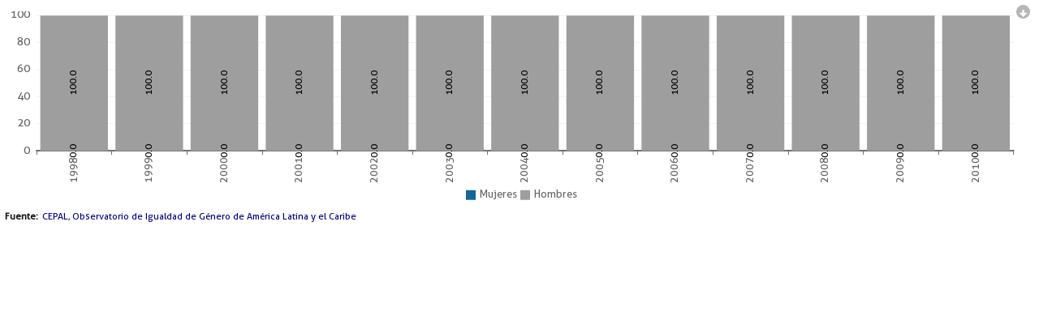

--- FILE ---
content_type: text/html
request_url: https://statistics.cepal.org/charts/gender/version2/countries/decision/oign09.html?idioma=es&pais=ATG
body_size: 264
content:
<!DOCTYPE html>
<html>
<head>
    <meta charset="utf-8">
    <title>Oign09</title>
    <script src="../../assets/echarts.js"></script>
    <script type="module" src="js/oign09.js"></script>
    <link rel="stylesheet" type="text/css" href="../../assets/css/charts/charts.css">   
</head>
<body class="bodyPais">
    <div id="header"></div>
    <div class="chartheightPais" id="oign09"></div>
    <div id="footer"></div>
</body>
</html>

--- FILE ---
content_type: text/css
request_url: https://statistics.cepal.org/charts/gender/version2/assets/css/charts/charts.css
body_size: 5540
content:
@font-face {
  font-family: "AllerReg";
  src: url("../../fonts/aller_regular.ttf") format("truetype");
}
body {
  background-color: #ffffff;
  margin: 0 auto !important;
  padding: 6px;
  font-family: "AllerReg", Arial, sans-serif !important;
  height: 450px;
  /* Download Button */
  /* Loading spinner */
  /* Safari */
}
body.bodyPais {
  height: 265px;
}
body p {
  padding: 0;
  margin: 0;
}
body #header .pChartEmptyResponse {
  font-size: 14px;
  color: #c73838;
}
body #header .pTitle {
  font-size: 17px;
  font-weight: bold;
  color: #141414;
}
body #header .pSubtitle {
  font-size: 14px;
  margin-top: 2px;
  color: #141414;
}
body .chartheight {
  width: 98%;
  min-height: 250px;
  margin-top: 5px;
}
body .chartheightPais[style] {
  width: 100%;
  height: 240px !important;
  min-height: 200px;
  min-width: 200px;
  margin-top: 8px;
}
body #footer {
  margin-top: 5px;
  display: flex;
  justify-content: space-between;
}
body #footer .pDate,
body #footer .aSource,
body #footer .spanSourceName {
  font-size: 11.5px;
  color: #141414;
}
body #footer .divSources {
  max-width: 100%;
  display: flex;
  justify-content: right;
  flex-wrap: nowrap;
}
body #footer .divSources .spanSourceName {
  font-weight: bold;
}
body #footer .divSources .aSource {
  margin-left: 5px;
  color: #00008b;
  text-decoration: none;
}
body #footer .divSources .aSource:hover {
  text-decoration: underline;
}
body #downloadBtn {
  cursor: pointer;
  float: right;
  position: relative;
  color: #ffffff;
  background-color: #b5b5b5;
  height: 17px;
  width: 17px;
  font-size: 14px;
  line-height: 20px;
  text-align: center;
  padding: 0;
  margin-right: 5px;
  margin-left: 5px;
  border-width: 0px;
  border-radius: 50%;
  z-index: 10000;
}
body #downloadBtn:hover {
  background-color: #000000;
}
body .btnSave {
  padding: 0;
  margin: 0 2px;
  border: none;
  background-color: transparent;
  width: 24px;
  height: 24px;
}
body .btnSave img {
  width: 20px;
  height: 20px;
  -o-object-fit: cover;
     object-fit: cover;
}
body .btnSave img:hover {
  cursor: pointer;
  border-radius: 50%;
  box-shadow: 0 2px 10px rgba(0, 0, 0, 0.5);
  overflow: hidden;
}
body .loader {
  border: 10px solid #f3f3f3;
  border-radius: 50%;
  border-top: 10px solid;
  width: 25px;
  height: 25px; /* Safari */
  animation: spin 2s linear infinite;
  margin: auto;
}
@keyframes spin {
  0% {
    transform: rotate(0deg);
  }
  100% {
    transform: rotate(360deg);
  }
}
body table {
  font-size: 12px;
  width: 100%;
}
body table,
body th,
body td {
  border: 1px solid #1a1a1a;
  border-collapse: collapse;
  padding: 5px;
  text-align: left;
}
body #oign10 {
  max-height: 200px;
  margin-top: 10px;
}
body #oign10 th,
body #oign10 #countryName {
  font-size: 14px;
  font-weight: bold;
  background-color: #eee;
}
body #oign10 th,
body #oign10 .tdDot {
  text-align: center;
}
body #oign10 .dot {
  height: 25px;
  width: 25px;
  border-radius: 50%;
  border: 0.5px solid #1a1a1a;
  display: inline-block;
}
body #oign10 .absent .tdDot {
  opacity: 0.2;
}
body #oign10 .absent .tdName {
  opacity: 0.6;
}
body #oign10 .partial .tdDot {
  opacity: 0.2;
}
body #oign10 #green {
  background-color: #4caf50;
}
body #oign10 #yellow {
  background-color: #f4e43a;
}
body #oign10 #red {
  background-color: #f44336;
}
body #oign21 {
  max-height: 200px;
  margin-top: 10px;
}
body #oign21 th {
  text-align: left;
  font-size: 14px;
}
body #oign21 td {
  font-size: 13px;
  text-align: left;
}

#alto {
  background-color: #11669c;
}

#bajo {
  background-color: #b0ccde;
}

#medio {
  background-color: #6099bd;
}

#country_name {
  font-size: 13px;
  font-weight: bold;
  text-align: center;
  margin: auto;
}

iframe {
  height: 450px;
  border: none;
}

#oigr10A,
#oigr10C {
  height: -moz-fit-content !important;
  height: fit-content !important;
  min-height: 300px;
  display: flex;
  justify-content: center;
}

.table_oigr10 {
  border-collapse: collapse;
  width: 99%;
  margin: 0 auto;
  align-self: center;
}

.td_oigr10 {
  border: 1px solid #141414;
  font-size: 14px;
  min-width: -moz-max-content;
  min-width: max-content;
  padding: 0 5px;
}

.td_oigr10.country {
  background-color: #ececec;
}

.country_oigr10 {
  font-weight: bold;
}

.divZone_oigr10 {
  display: flex;
  align-items: center;
}

.dot_oigr10 {
  border: 1.5px solid #141414;
  border-radius: 12px;
  min-height: 20px;
  min-width: 20px;
  display: inline-block;
  margin: 5px;
}

#oigr10red {
  background-color: #f44336;
}

#oigr10yellow {
  background-color: #ffeb3b;
}

#oigr10green {
  background-color: #4caf50;
}

.oigr10disabled {
  opacity: 0.1;
}

/* Using SCSS variables to store breakpoints */
@media (min-width: 350px) and (max-width: 450px) {
  .pTitle {
    font-size: 14px;
  }
  .pDate,
  .aSource,
  .spanSourceName {
    font-size: 10.5px;
  }
  #country_name,
  td {
    font-size: 12px;
  }
  th {
    font-size: 13px;
  }
}
/* Using SCSS variables to store breakpoints */
@media (min-width: 250px) and (max-width: 400px) {
  .pTitle {
    font-size: 12px !important;
  }
  .pDate,
  .aSource,
  .spanSourceName {
    font-size: 10.5px !important;
  }
  #country_name,
  td {
    font-size: 11px !important;
  }
  th {
    font-size: 12px !important;
  }
}
/* Using SCSS variables to store breakpoints */
@media (min-width: 400px) and (max-width: 500px) {
  .pTitle {
    font-size: 14px;
  }
  .pDate,
  .aSource,
  .spanSourceName {
    font-size: 10.5px;
  }
  #country_name,
  td {
    font-size: 12px;
  }
  th {
    font-size: 13px;
  }
}

--- FILE ---
content_type: application/javascript
request_url: https://statistics.cepal.org/charts/gender/version2/helpers/customLabels.js
body_size: 4124
content:
const customLabels = {
  oigr14: {
    2780: {
      en: "Absolute Number",
      es: "Número absoluto",
      pt: "Número absoluto",
    },
    2812: {
      en: "Rate (per 100 000 women)",
      es: "Tasa (por cada 100 000 mujeres)",
      pt: "Tasa (por cada 100 000 mujeres)",
    },
  },
  oigr11A: {
    32236: {
      en: "Entity attached to the office of the president or machinery whose head is directly accountable to the office of the president (departments attached to the office of the president, secretariats, national institutes and other legal figures)",
      es: "Entidad adscrita a la Presidencia o Mecanismo cuyo titular es directamente responsable ante la Presidencia (oficinas adscritas a la presidencia, secretarías, institutos nacionales y otras figuras)",
      pt: "Entidad adscrita a la Presidencia o Mecanismo cuyo titular es directamente responsable ante la Presidencia (oficinas adscritas a la presidencia, secretarías, institutos nacionales y otras figuras)",
      tooltip: {
        en: "MAM Level: Medio",
        es: "Nivel MAM: Medio",
        pt: "Nivel MAM: Medio",
      },
    },
    32235: {
      en: "Ministry or head of machinery with ministerial standing",
      es: "Ministerio o entidad cuyo titular tiene rango ministerial",
      pt: "Ministerio o entidad cuyo titular tiene rango ministerial",
      tooltip: {
        en: "MAM Level: Alto",
        es: "Nivel MAM: Alto",
        pt: "Nivel MAM: Alto",
      },
    },
    32234: {
      en: "Entity accountable to a ministry (vice-ministries, undersecretariats, institutes, councils and other legal figures)",
      es: "Entidad dependiente de un ministerio (viceministerios, subsecretarías, institutos, consejos y otras figuras jurídicas)",
      pt: "Entidade responsável perante um ministério (vice-ministérios, subsecretarias, institutos, conselhos e outras personalidades jurídicas)",
      tooltip: {
        en: "MAM Level: Bajo",
        es: "Nivel MAM: Bajo",
        pt: "Nivel MAM: Bajo",
      },
    },
  },
  oigr11B: {
    32235: {
      en: "Ministry or head of machinery with ministerial standing",
      es: "Ministerio o entidad cuyo titular tiene rango ministerial",
      pt: "Ministerio o entidad cuyo titular tiene rango ministerial",
      tooltip: {
        en: "MAM Level: Alto",
        es: "Nivel MAM: Alto",
        pt: "Nivel MAM: Alto",
      },
    },
    32236: {
      en: "Head of Machinery without ministerial standing, but directly accountable to the Primer Minister",
      es: "Titular de Mecanismo sin rango ministerial pero directamente responsable ante el Primer Ministro",
      pt: "Titular de Mecanismo sin rango ministerial pero directamente responsable ante el Primer Ministro",
      tooltip: {
        en: "MAM Level: Medio",
        es: "Nivel MAM: Medio",
        pt: "Nivel MAM: Medio",
      },
    },
    32234: {
      en: "Head of Departments and other bodies accountable to a Minister",
      es: "Titular de Departamento y otras entidades responsables ante un Ministro",
      pt: "Titular de Departamento y otras entidades responsables ante un Ministro",
      tooltip: {
        en: "MAM Level: Bajo",
        es: "Nivel MAM: Bajo",
        pt: "Nivel MAM: Bajo",
      },
    },
  },
  oigr11C: {
    32236: {
      en: "Entity attached to the office of the president or machinery whose head is directly accountable to the office of the president (departments attached to the office of the president, secretariats, national institutes and other legal figures)",
      es: "Entidad adscrita a la Presidencia o Mecanismo cuyo titular es directamente responsable ante la Presidencia (oficinas adscritas a la presidencia, secretarías, institutos nacionales y otras figuras)",
      pt: "Entidad adscrita a la Presidencia o Mecanismo cuyo titular es directamente responsable ante la Presidencia (oficinas adscritas a la presidencia, secretarías, institutos nacionales y otras figuras)",
      tooltip: {
        en: "MAM Level: Medio",
        es: "Nivel MAM: Medio",
        pt: "Nivel MAM: Medio",
      },
    },
  },
};

export default customLabels;


--- FILE ---
content_type: application/javascript
request_url: https://statistics.cepal.org/charts/gender/version2/countries/decision/js/oign09.js
body_size: 6660
content:
/**
 * @author B.Ngure
 * @organization UN-ECLAC(Statistics Division)
 * @app Gender profiles
 * @file Oign09
 * @updated 20220922
 */
import { DEPE } from "../../../helpers/utils.js";
import configs from "../../../helpers/configs.js";
import { dims_countries as dims } from "../../../helpers/dims_countries.js";
import BarChart from "../../../charts/classBar.js";

// Load only when DOM is ready
DEPE.domIsReady(domCallback);

function domCallback() {
  // console.clear();
  const lang = DEPE.lang();
  const show_text = DEPE.showtext();
  const passedCountryId = DEPE.passedCountryId();

  // Get chart parameters
  const chart_id = "oign09";
  const chartDims = dims.filter((dim) => dim.id === "charts")[0];
  const localDims = chartDims.members.filter((mem) => mem.id === chart_id)[0];
  const indicator_id = localDims.indicator_id;
  const topic = localDims.topic;

  // Adjust div height
  // document.getElementById(chart_id).setAttribute('style',`height:${(lang === 'es')?310:330}px`);
  // Show loader
  DEPE.loader(chart_id, topic);
  // Get headers and footers
  DEPE.fetchChartContext(topic, chart_id, lang, show_text);

  /**
   * CEPALSTAT API Config
   */
  const dataUrl = `${configs.url_main}${indicator_id}${configs.url_sub}&lang=${lang}&${localDims.params}${passedCountryId}`;
  // console.log(dataUrl);
  DEPE.fetchData([dataUrl], fetchCallback);

  function fetchCallback(fetchResponse) {
    const availableData = fetchResponse[0].body.data;
    if (availableData.length > 0) {
      manipulateData(fetchResponse);
      // Show download button
      const imageLabel = `(${DEPE.country().toUpperCase()})${chart_id}_ind${indicator_id}`;
      DEPE.downloadAsImage(imageLabel, "png");
    } else {
      DEPE.displayEmptyResponse(lang, chart_id);
    }
  }

  function manipulateData(fetchResponse) {
    const response = fetchResponse[0];
    // console.log("response", response);
    const lastUpdateDate = response.body.metadata.last_update;
    const sources = response.body.sources;
    DEPE.showFooter(topic, chart_id, lang, lastUpdateDate, sources);

    const country_dim = 208,
      countryDim = `dim_${country_dim}`,
      regionalIds = [211];
    const zone_dim = 11629,
      zoneDim = `dim_${zone_dim}`,
      zoneIDs = [11630, 11631];
    const year_dim = 29117,
      yearDim = `dim_${year_dim}`;
    const colors = localDims.colors;

    const dimensions = response.body.dimensions;
    const startYearId = dimensions
      .filter((dim) => dim.id === year_dim)[0]
      .members.filter((mem) => mem.name === localDims.start_year)[0].id;
    const data = response.body.data.filter(
      (datos) =>
        zoneIDs.includes(datos[zoneDim]) && datos[yearDim] >= startYearId,
    );

    const zoneGroups = DEPE.myreduce(DEPE.mymap(data, zoneDim)).sort(
      (a, b) => a - b,
    );
    const yearGroups = DEPE.myreduce(DEPE.mymap(data, yearDim)).sort(
      (a, b) => a - b,
    );
    const countryGroups = DEPE.myreduce(DEPE.mymap(data, countryDim));
    // console.log('zoneGroups', zoneGroups);
    // console.log('yearGroups', yearGroups);

    // Get the latest data for each country, zone and subzone
    const dataRecords = yearGroups.reduce((contents, year) => {
      contents.push(...data.filter((dr) => dr[yearDim] === year));
      return contents;
    }, []);

    //Range display
    // DEPE.getRange( [ "Range" ] );

    const mainElement = {
      mainElemDim: zoneDim,
      mainElemGroup: zoneGroups,
      mainElemSubdim: zone_dim,
    };
    const subElement = {
      subElemDim: yearDim,
      subElemGroup: yearGroups,
      subElemSubdim: year_dim,
    };

    getChart(mainElement, subElement);
    function getChart(mainElem, subElem) {
      const { mainElemDim, mainElemGroup, mainElemSubdim } = mainElem;
      const { subElemDim, subElemGroup, subElemSubdim } = subElem;

      const series = [];
      // Instantiate the LineChart class
      const LocalBar = new BarChart(series);

      const series_records = dataRecords;
      const barStyle = { gap: "5%", width: "90%", catgap: null };
      const stack = true;
      const serieType = "bar";
      const labelStyle = {
        show: true,
        position: "inside",
        color: "#000000",
        tofixed: 1,
        rotate: 90,
        offset: [0, 0],
      };
      const lineStyle = { opacity: 5, width: 10 };

      // series object to generate the number of series to be used in the chart
      const seriesObject = {
        series_records,
        mainElem,
        subElem,
        countryDim,
        yearDim,
        zoneDim,
        colors,
        stack,
        barStyle,
        serieType,
        labelStyle,
        lineStyle,
        regionalIds,
      };

      // call the createSeries method
      LocalBar.createSeries(seriesObject);

      // Assign configurations to echart option object
      const legendFormat = (item) =>
        DEPE.dimoutput(dimensions, mainElemSubdim, parseInt(item));
      const xAxisLabel = (item) =>
        DEPE.multiline(
          DEPE.dimoutput(dimensions, subElemSubdim, parseInt(item)),
        );
      const yAxisLabel = (item) => (item === 0 ? 0 : item.toFixed(0));
      const tooltipLabelFunc = (item) => {
        const components = [
          ["country", country_dim],
          ["year", year_dim],
          ["zone", zone_dim],
        ];
        return DEPE.tooltip(
          item,
          dimensions,
          chartDims,
          localDims,
          components,
          1,
          lang,
        );
      };

      const gridconfig = {
        top: "2%",
        left: "10px",
        right: "2%",
        bottom: "12%",
      };
      const tooltipStyle = {
        trigger: "item",
        customFormatter: tooltipLabelFunc,
      };
      const tooltipAxisPointerType = "shadow";
      const legendStyle = { show: true, lgFormatter: legendFormat };
      const xAxisStyle = {
        type: "category",
        data: subElemGroup,
        int: null,
        max: null,
        boundary: true,
        lblsize: 12,
        lblrotate: 90,
        lblint: 0,
        lblformatter: xAxisLabel,
        xAxisTickShow: true,
      };
      const yAxisStyle = {
        type: "value",
        data: null,
        int: null,
        max: null,
        lblformatter: yAxisLabel,
      };
      const divMain = document.getElementById(chart_id);
      const displayChartObj = {
        gridconfig,
        tooltipStyle,
        tooltipAxisPointerType,
        legendStyle,
        xAxisStyle,
        yAxisStyle,
        divMain,
      };

      // Call the displayChart method from LocalLine instance
      LocalBar.displayChart(displayChartObj);
    }
  }
}


--- FILE ---
content_type: application/javascript
request_url: https://statistics.cepal.org/charts/gender/version2/charts/classBar.js
body_size: 7563
content:
/**
 * @author B.Ngure
 * @organization UN-ECLAC(Statistics Division)
 * @topic Gender
 * @file Class Bar chart
 * @updated 20220922
 */

import { DEPE } from "../helpers/utils.js";

export default class BarChart {
  constructor(series) {
    this.series = series;
  }

  //------ Method to generate all series ------//
  createSeries(seriesObject) {
    // destructure the series object passed
    const {
      series_records,
      mainElem,
      subElem,
      countryDim,
      yearDim,
      zoneDim,
      subzoneDim,
      colors,
      x,
      stack,
      barStyle,
      serieType,
      lineStyle,
      labelStyle,
      lineSeries,
      regionalIds,
    } = seriesObject;

    const { mainElemDim, mainElemGroup, mainElemSubdim } = mainElem;
    const { subElemDim, subElemGroup, subElemSubdim } = subElem;

    mainElemGroup.forEach((mainItem, mainIndex) => {
      const lineConditions = lineSeries
        ? lineSeries.lineID === mainItem
          ? true
          : false
        : false;
      const serie = {
        name: mainItem,
        type: lineConditions ? "line" : "bar",
        data: series_records
          .filter((sr) => sr[mainElemDim] === mainItem)
          .map((item) => {
            return {
              value: item.value,
              country: item[countryDim],
              year: item[yearDim],
              zone: item[zoneDim],
              subzone: item[subzoneDim],
              itemStyle: {
                color: regionalIds.includes(item[countryDim])
                  ? colors.secondary[mainIndex % 2 === 0 ? 0 : 1]
                  : colors.primary[mainIndex],
              },
            };
          }),
        itemStyle: {
          color: colors.primary[mainIndex],
        },
        lineStyle: {
          opacity: lineStyle ? lineStyle.opacity : null,
          width: lineStyle ? lineStyle.width : null,
        },
        barGap: barStyle.gap,
        barWidth: barStyle.width,
        barCategoryGap: barStyle.catgap,
        symbol: lineConditions ? lineSeries.symbolType : "circle",
        symbolSize: lineConditions ? lineSeries.symbolSize : 7,
        stack: typeof stack !== "function" ? stack : stack(mainItem, mainIndex),
        label:
          typeof labelStyle === "function"
            ? labelStyle(mainItem, mainIndex)
            : {
                show: lineConditions ? lineSeries.lblshow : labelStyle.show,
                position: lineConditions
                  ? lineSeries.lblposition
                  : labelStyle.position,
                color: lineConditions ? lineSeries.lblcolor : labelStyle.color,
                rotate: lineConditions
                  ? lineSeries.lblrotate
                  : labelStyle.rotate,
                offset: lineConditions
                  ? lineSeries.lbloffset
                  : labelStyle.offset,
                verticalAlign: "middle",
                fontSize: DEPE.getFontSize().inline,
                fontFamily: "AllerReg",
                fontStyle: "normal",
                fontWeight: "normal",
                formatter: (lbl) =>
                  parseFloat(lbl.value).toFixed(
                    lineConditions ? lineSeries.lbltofixed : labelStyle.tofixed,
                  ),
              },
      };
      this.series.push(serie);
    });
  }

  //------ Method to display the chart ------//
  displayChart(chartConfigurations) {
    // destructure the chartConfigurations object passed
    const {
      gridconfig,
      tooltipStyle,
      tooltipAxisPointerType,
      legendStyle,
      legendVertical,
      xAxisStyle,
      yAxisStyle,
      divMain,
    } = chartConfigurations;

    const option = {
      grid: {
        top: gridconfig.top,
        left: gridconfig.left,
        right: gridconfig.right,
        bottom: gridconfig.bottom,
        containLabel: true,
      },
      textStyle: {
        fontFamily: "AllerReg",
      },
      //toolbox
      toolbox: { show: false },
      tooltip: {
        trigger: tooltipStyle.trigger,
        axisPointer: {
          type:
            typeof tooltipAxisPointerType === "string"
              ? tooltipAxisPointerType
              : tooltipAxisPointerType[0],
          label:
            typeof tooltipAxisPointerType === "string"
              ? tooltipAxisPointerType
              : tooltipAxisPointerType[1],
          crossStyle:
            typeof tooltipAxisPointerType === "string"
              ? tooltipAxisPointerType
              : tooltipAxisPointerType[2],
        },
        marker: true,
        confine: true,
        formatter: tooltipStyle.customFormatter,
        backgroundColor: "rgba(50,50,50,0.7)",
        padding: 5,
        textStyle: {
          color: "#ffffff",
          fontFamily: "AllerReg",
          fontStyle: "normal",
          fontWeight: "normal",
          fontSize: 13,
        },
      },
      //legend
      legend: legendVertical
        ? {
            show: legendStyle.show,
            textStyle: {
              fontFamily: "AllerReg",
              fontSize: DEPE.getFontSize().legend,
              fontStyle: "normal",
              color: "#666766",
              fontWeight: "normal",
            },
            bottom: "0%",
            icon: "rect",
            itemWidth: 12,
            itemHeight: 12,
            itemGap: 4,
            borderColor: "#ff0000",
            borderWidth: 0,
            padding: 0,
            width: "100%",
            formatter: legendStyle.lgFormatter,
            ...legendVertical,
          }
        : {
            show: legendStyle.show,
            bottom: "2.8%",
            borderColor: "#ff0000",
            borderWidth: 0,
            padding: 0,
            width: "100%",
            formatter: legendStyle.lgFormatter,
            textStyle: {
              fontFamily: "AllerReg",
              fontSize: DEPE.getFontSize().legend,
              fontStyle: "normal",
              color: "#666766",
              fontWeight: "normal",
            },
            icon: "rect",
            itemWidth: 12,
            itemHeight: 12,
            itemGap: 6,
          },
      xAxis: {
        type: xAxisStyle.type,
        data: xAxisStyle.data,
        interval: xAxisStyle.int,
        max: xAxisStyle.max,
        boundaryGap: xAxisStyle.boundary,
        axisTick: { show: xAxisStyle.xAxisTickShow },
        axisLine: {
          show: true,
          lineStyle: {
            width: 2,
          },
        },
        axisLabel: {
          show: true,
          fontFamily: "AllerReg",
          fontSize: DEPE.getFontSize().xaxis,
          padding: 0,
          rotate: xAxisStyle.lblrotate,
          fontStyle: "normal",
          color: "#666766",
          interval: xAxisStyle.lblint,
          formatter: xAxisStyle.lblformatter,
          width: 100,
          overflow: "truncate",
          ellipsis: "...",
        },
      },
      yAxis: {
        type: yAxisStyle.type,
        data: yAxisStyle.data,
        interval: yAxisStyle.int,
        max: yAxisStyle.max,
        axisTick: {
          show: false,
        },
        axisLine: {
          show: false,
        },
        axisLabel: {
          show: true,
          fontFamily: "AllerReg",
          fontSize: DEPE.getFontSize().yaxis,
          fontStyle: "normal",
          color: "#666766",
          formatter: yAxisStyle.lblformatter,
        },
        splitLine: {
          lineStyle: {
            opacity: 0.5,
          },
        },
      },
      series: this.series,
    };
    DEPE.domDisp(option, divMain);
  }
}


--- FILE ---
content_type: application/javascript
request_url: https://statistics.cepal.org/charts/gender/version2/helpers/dims_countries.js
body_size: 6387
content:
/**
 * @author B.Ngure
 * @organization UN-ECLAC(Statistics Division)
 * @topic Gender
 * @file Target Dimensions (Objects with respective values)
 * @updated 20220922
 */
export const dims_countries = [
  {
    id: "charts",
    details_en: ["Goal", "Target", "Indicator"],
    details_es: ["Objetivo", "Meta", "Indicador"],
    members: [
      // Economy
      {
        id: "oign12A",
        indicator_id: "3343",
        topic: "economic",
        start_year: "2008",
        params: "members=330,265,266,2172,",
        colors: { primary: ["#009991", "#9e9e9e"] },
      },
      {
        id: "oign12B",
        indicator_id: "3343",
        topic: "economic",
        start_year: "2008",
        params: "members=331,265,266,2172,",
        colors: { primary: ["#009991", "#9e9e9e"] },
      },
      {
        id: "oign13",
        indicator_id: "2503",
        topic: "economic",
        start_year: "2000",
        params: "members=10464,10465,28641,28643,",
        colors: { primary: ["#009991", "#80ccc8", "#9e9e9e", "#cfcfcf"] },
      },
      {
        id: "oign16",
        indicator_id: "2652",
        topic: "economic",
        start_year: "2000",
        params: "members=10301,10302,",
        colors: { primary: ["#009991", "#80ccc8", "#9e9e9e", "#cfcfcf"] },
      },
      {
        id: "oign17",
        indicator_id: "3330",
        topic: "economic",
        start_year: "1990",
        params: "members=327,1362,",
        colors: { primary: ["#009991", "#9e9e9e"] },
      },
      {
        id: "oign19",
        indicator_id: "2679",
        topic: "economic",
        start_year: "2000",
        params: "members=327,265,266,",
        colors: {
          primary: [
            "#009991",
            "#80ccc8",
            "#b1dedc",
            "#515151",
            "#808080",
            "#b8b8b8",
            "#e8e8e8",
          ],
        },
      },
      {
        id: "oign25",
        indicator_id: "2321",
        topic: "economic",
        start_year: "1990",
        params: "members=330,331,265,266,",
        colors: { primary: ["#009991", "#9e9e9e"] },
      },
      {
        id: "oign26",
        indicator_id: "3201",
        topic: "economic",
        start_year: "1980",
        params: "members=",
        colors: { primary: ["#9e9e9e", "#009991"] },
      },
      {
        id: "oign28",
        indicator_id: "127",
        topic: "economic",
        start_year: "2000",
        params: "members=",
        colors: { primary: ["#005e59", "#009991", "#9e9e9e"] },
      },
      // Decision
      {
        id: "oign05",
        indicator_id: "1347",
        topic: "decision",
        start_year: "1990",
        params: "members=",
        colors: { primary: ["#11669c", "#9e9e9e"] },
      },
      {
        id: "oign08",
        indicator_id: "1617",
        topic: "decision",
        start_year: "1990",
        params: "members=",
        colors: { primary: ["#11669c", "#9e9e9e"] },
      },
      {
        id: "oign09",
        indicator_id: "1708",
        topic: "decision",
        start_year: "1990",
        params: "members=",
        colors: { primary: ["#11669c", "#9e9e9e"] },
      },
      {
        id: "oign07",
        indicator_id: "1704",
        topic: "decision",
        start_year: "1990",
        params: "members=",
        colors: { primary: ["#11669c", "#9e9e9e"] },
      },
      {
        id: "oign06",
        indicator_id: "178",
        topic: "decision",
        start_year: "1997",
        params: "members=",
        colors: { primary: ["#11669c", "#9e9e9e"] },
      },
      {
        id: "deci_5a",
        indicator_id: "2243",
        topic: "decision",
        start_year: "2005",
        params: "members=",
        colors: { primary: ["#11669c", "#6099bd", "#b0ccde"] },
      },
      {
        id: "deci_5b",
        indicator_id: "2243",
        topic: "decision",
        start_year: "2005",
        params: "members=",
        colors: { primary: ["#11669c", "#6099bd", "#b0ccde"] },
      },
      {
        id: "deci_5c",
        indicator_id: "2243",
        topic: "decision",
        start_year: "2005",
        params: "members=",
        colors: { primary: ["#11669c", "#6099bd", "#b0ccde"] },
      },
      {
        id: "oign10",
        indicator_id: "2242",
        topic: "decision",
        start_year: "1980",
        params: "members=",
        colors: { primary: ["#11669c", "#6099bd", "#b0ccde"] },
      },
      {
        id: "oign11",
        indicator_id: "2243",
        topic: "decision",
        start_year: "1980",
        params: "members=",
        colors: { primary: ["#11669c", "#6099bd", "#b0ccde"] },
      },
      {
        id: "oign27",
        indicator_id: "3836",
        topic: "decision",
        start_year: "1980",
        params: "members=74391,74473,",
        colors: { primary: ["#11669c", "#6099bd", "#b0ccde"] },
      },
      // Physical
      {
        id: "oign01",
        indicator_id: "1345",
        topic: "physical",
        start_year: "2005",
        params: "members=",
        colors: { primary: ["#f16721", "#934b94"] },
      },
      {
        id: "oign02",
        indicator_id: "4163",
        topic: "physical",
        start_year: "1960",
        params: "members=47495,",
        colors: { primary: ["#f16721", "#9e9e9e"] },
      },
      {
        id: "oign03",
        indicator_id: "2183",
        topic: "physical",
        start_year: "1960",
        params: "members=",
        colors: { primary: ["#f16721", "#9e9e9e"] },
      },
      {
        id: "oign04",
        indicator_id: "41",
        topic: "physical",
        start_year: "1980",
        params: "members=",
        colors: { primary: ["#f16721", "#9e9e9e"] },
      },
      {
        id: "oign14",
        indicator_id: ["2780", "2812"],
        topic: "physical",
        start_year: "1980",
        params: "members=",
        colors: { primary: ["#f16721", "#934b94"] },
      },
      {
        id: "oign15",
        indicator_id: "2912",
        topic: "physical",
        start_year: "1980",
        params: "members=",
        colors: { primary: ["#f16721", "#9e9e9e"] },
      },
      {
        id: "oign21",
        indicator_id: "177",
        topic: "physical",
        start_year: "2010",
        params: "members=",
        colors: { primary: ["#f16721", "#9e9e9e"] },
      },
      // Custom
    ],
  },
];


--- FILE ---
content_type: application/javascript
request_url: https://statistics.cepal.org/charts/gender/version2/assets/echarts.js
body_size: 657580
content:
!function(t,e){"object"==typeof exports&&"undefined"!=typeof module?e(exports):"function"==typeof define&&define.amd?define(["exports"],e):e(t.echarts={})}(this,function(t){"use strict";function e(t,e){function n(){this.constructor=t}if("function"!=typeof e&&null!==e)throw new TypeError("Class extends value "+String(e)+" is not a constructor or null");fb(t,e),t.prototype=null===e?Object.create(e):(n.prototype=e.prototype,new n)}function n(t,e){var n=e.browser,i=t.match(/Firefox\/([\d.]+)/),r=t.match(/MSIE\s([\d.]+)/)||t.match(/Trident\/.+?rv:(([\d.]+))/),o=t.match(/Edge?\/([\d.]+)/),a=/micromessenger/i.test(t);i&&(n.firefox=!0,n.version=i[1]),r&&(n.ie=!0,n.version=r[1]),o&&(n.edge=!0,n.version=o[1],n.newEdge=+o[1].split(".")[0]>18),a&&(n.weChat=!0),e.svgSupported="undefined"!=typeof SVGRect,e.touchEventsSupported="ontouchstart"in window&&!n.ie&&!n.edge,e.pointerEventsSupported="onpointerdown"in window&&(n.edge||n.ie&&+n.version>=11),e.domSupported="undefined"!=typeof document;var s=document.documentElement.style;e.transform3dSupported=(n.ie&&"transition"in s||n.edge||"WebKitCSSMatrix"in window&&"m11"in new WebKitCSSMatrix||"MozPerspective"in s)&&!("OTransition"in s),e.transformSupported=e.transform3dSupported||n.ie&&+n.version>=9}function i(t){var e={};if("undefined"==typeof JSON)return e;for(var n=0;n<t.length;n++){var i=String.fromCharCode(n+32),r=(t.charCodeAt(n)-bb)/wb;e[i]=r}return e}function r(t){for(var e in Tb)t[e]&&(Tb[e]=t[e])}function o(){return Eb++}function a(){for(var t=[],e=0;e<arguments.length;e++)t[e]=arguments[e];"undefined"!=typeof console&&console.error.apply(console,t)}function s(t){if(null==t||"object"!=typeof t)return t;var e=t,n=Db.call(t);if("[object Array]"===n){if(!X(t)){e=[];for(var i=0,r=t.length;r>i;i++)e[i]=s(t[i])}}else if(Ib[n]){if(!X(t)){var o=t.constructor;if(o.from)e=o.from(t);else{e=new o(t.length);for(var i=0,r=t.length;r>i;i++)e[i]=t[i]}}}else if(!Cb[n]&&!X(t)&&!P(t)){e={};for(var a in t)t.hasOwnProperty(a)&&a!==Nb&&(e[a]=s(t[a]))}return e}function l(t,e,n){if(!k(e)||!k(t))return n?s(e):t;for(var i in e)if(e.hasOwnProperty(i)&&i!==Nb){var r=t[i],o=e[i];!k(o)||!k(r)||M(o)||M(r)||P(o)||P(r)||A(o)||A(r)||X(o)||X(r)?!n&&i in t||(t[i]=s(e[i])):l(r,o,n)}return t}function u(t,e){for(var n=t[0],i=1,r=t.length;r>i;i++)n=l(n,t[i],e);return n}function h(t,e){if(Object.assign)Object.assign(t,e);else for(var n in e)e.hasOwnProperty(n)&&n!==Nb&&(t[n]=e[n]);return t}function c(t,e,n){for(var i=b(e),r=0;r<i.length;r++){var o=i[r];(n?null!=e[o]:null==t[o])&&(t[o]=e[o])}return t}function p(t,e){if(t){if(t.indexOf)return t.indexOf(e);for(var n=0,i=t.length;i>n;n++)if(t[n]===e)return n}return-1}function d(t,e){function n(){}var i=t.prototype;n.prototype=e.prototype,t.prototype=new n;for(var r in i)i.hasOwnProperty(r)&&(t.prototype[r]=i[r]);t.prototype.constructor=t,t.superClass=e}function f(t,e,n){if(t="prototype"in t?t.prototype:t,e="prototype"in e?e.prototype:e,Object.getOwnPropertyNames)for(var i=Object.getOwnPropertyNames(e),r=0;r<i.length;r++){var o=i[r];"constructor"!==o&&(n?null!=e[o]:null==t[o])&&(t[o]=e[o])}else c(t,e,n)}function g(t){return t?"string"==typeof t?!1:"number"==typeof t.length:!1}function v(t,e,n){if(t&&e)if(t.forEach&&t.forEach===Ab)t.forEach(e,n);else if(t.length===+t.length)for(var i=0,r=t.length;r>i;i++)e.call(n,t[i],i,t);else for(var o in t)t.hasOwnProperty(o)&&e.call(n,t[o],o,t)}function y(t,e,n){if(!t)return[];if(!e)return F(t);if(t.map&&t.map===Ob)return t.map(e,n);for(var i=[],r=0,o=t.length;o>r;r++)i.push(e.call(n,t[r],r,t));return i}function m(t,e,n,i){if(t&&e){for(var r=0,o=t.length;o>r;r++)n=e.call(i,n,t[r],r,t);return n}}function _(t,e,n){if(!t)return[];if(!e)return F(t);if(t.filter&&t.filter===Lb)return t.filter(e,n);for(var i=[],r=0,o=t.length;o>r;r++)e.call(n,t[r],r,t)&&i.push(t[r]);return i}function x(t,e,n){if(t&&e)for(var i=0,r=t.length;r>i;i++)if(e.call(n,t[i],i,t))return t[i]}function b(t){if(!t)return[];if(Object.keys)return Object.keys(t);var e=[];for(var n in t)t.hasOwnProperty(n)&&e.push(n);return e}function w(t,e){for(var n=[],i=2;i<arguments.length;i++)n[i-2]=arguments[i];return function(){return t.apply(e,n.concat(Pb.call(arguments)))}}function S(t){for(var e=[],n=1;n<arguments.length;n++)e[n-1]=arguments[n];return function(){return t.apply(this,e.concat(Pb.call(arguments)))}}function M(t){return Array.isArray?Array.isArray(t):"[object Array]"===Db.call(t)}function T(t){return"function"==typeof t}function C(t){return"string"==typeof t}function I(t){return"[object String]"===Db.call(t)}function D(t){return"number"==typeof t}function k(t){var e=typeof t;return"function"===e||!!t&&"object"===e}function A(t){return!!Cb[Db.call(t)]}function L(t){return!!Ib[Db.call(t)]}function P(t){return"object"==typeof t&&"number"==typeof t.nodeType&&"object"==typeof t.ownerDocument}function O(t){return null!=t.colorStops}function R(t){return null!=t.image}function z(t){return"[object RegExp]"===Db.call(t)}function N(t){return t!==t}function E(){for(var t=[],e=0;e<arguments.length;e++)t[e]=arguments[e];for(var n=0,i=t.length;i>n;n++)if(null!=t[n])return t[n]}function B(t,e){return null!=t?t:e}function V(t,e,n){return null!=t?t:null!=e?e:n}function F(t){for(var e=[],n=1;n<arguments.length;n++)e[n-1]=arguments[n];return Pb.apply(t,e)}function H(t){if("number"==typeof t)return[t,t,t,t];var e=t.length;return 2===e?[t[0],t[1],t[0],t[1]]:3===e?[t[0],t[1],t[2],t[1]]:t}function G(t,e){if(!t)throw new Error(e)}function W(t){return null==t?null:"function"==typeof t.trim?t.trim():t.replace(/^[\s\uFEFF\xA0]+|[\s\uFEFF\xA0]+$/g,"")}function U(t){t[Fb]=!0}function X(t){return t[Fb]}function Y(t){return new Hb(t)}function Z(t,e){for(var n=new t.constructor(t.length+e.length),i=0;i<t.length;i++)n[i]=t[i];for(var r=t.length,i=0;i<e.length;i++)n[i+r]=e[i];return n}function j(t,e){var n;if(Object.create)n=Object.create(t);else{var i=function(){};i.prototype=t,n=new i}return e&&h(n,e),n}function q(t){var e=t.style;e.webkitUserSelect="none",e.userSelect="none",e.webkitTapHighlightColor="rgba(0,0,0,0)",e["-webkit-touch-callout"]="none"}function K(t,e){return t.hasOwnProperty(e)}function J(){}function $(t,e){return null==t&&(t=0),null==e&&(e=0),[t,e]}function Q(t,e){return t[0]=e[0],t[1]=e[1],t}function te(t){return[t[0],t[1]]}function ee(t,e,n){return t[0]=e,t[1]=n,t}function ne(t,e,n){return t[0]=e[0]+n[0],t[1]=e[1]+n[1],t}function ie(t,e,n,i){return t[0]=e[0]+n[0]*i,t[1]=e[1]+n[1]*i,t}function re(t,e,n){return t[0]=e[0]-n[0],t[1]=e[1]-n[1],t}function oe(t){return Math.sqrt(ae(t))}function ae(t){return t[0]*t[0]+t[1]*t[1]}function se(t,e,n){return t[0]=e[0]*n[0],t[1]=e[1]*n[1],t}function le(t,e,n){return t[0]=e[0]/n[0],t[1]=e[1]/n[1],t}function ue(t,e){return t[0]*e[0]+t[1]*e[1]}function he(t,e,n){return t[0]=e[0]*n,t[1]=e[1]*n,t}function ce(t,e){var n=oe(e);return 0===n?(t[0]=0,t[1]=0):(t[0]=e[0]/n,t[1]=e[1]/n),t}function pe(t,e){return Math.sqrt((t[0]-e[0])*(t[0]-e[0])+(t[1]-e[1])*(t[1]-e[1]))}function de(t,e){return(t[0]-e[0])*(t[0]-e[0])+(t[1]-e[1])*(t[1]-e[1])}function fe(t,e){return t[0]=-e[0],t[1]=-e[1],t}function ge(t,e,n,i){return t[0]=e[0]+i*(n[0]-e[0]),t[1]=e[1]+i*(n[1]-e[1]),t}function ve(t,e,n){var i=e[0],r=e[1];return t[0]=n[0]*i+n[2]*r+n[4],t[1]=n[1]*i+n[3]*r+n[5],t}function ye(t,e,n){return t[0]=Math.min(e[0],n[0]),t[1]=Math.min(e[1],n[1]),t}function me(t,e,n){return t[0]=Math.max(e[0],n[0]),t[1]=Math.max(e[1],n[1]),t}function _e(t,e,n,i,r,o){var a=i+"-"+r,s=t.length;if(o.hasOwnProperty(a))return o[a];if(1===e){var l=Math.round(Math.log((1<<s)-1&~r)/$b);return t[n][l]}for(var u=i|1<<n,h=n+1;i&1<<h;)h++;for(var c=0,p=0,d=0;s>p;p++){var f=1<<p;f&r||(c+=(d%2?-1:1)*t[n][p]*_e(t,e-1,h,u,r|f,o),d++)}return o[a]=c,c}function xe(t,e){var n=[[t[0],t[1],1,0,0,0,-e[0]*t[0],-e[0]*t[1]],[0,0,0,t[0],t[1],1,-e[1]*t[0],-e[1]*t[1]],[t[2],t[3],1,0,0,0,-e[2]*t[2],-e[2]*t[3]],[0,0,0,t[2],t[3],1,-e[3]*t[2],-e[3]*t[3]],[t[4],t[5],1,0,0,0,-e[4]*t[4],-e[4]*t[5]],[0,0,0,t[4],t[5],1,-e[5]*t[4],-e[5]*t[5]],[t[6],t[7],1,0,0,0,-e[6]*t[6],-e[6]*t[7]],[0,0,0,t[6],t[7],1,-e[7]*t[6],-e[7]*t[7]]],i={},r=_e(n,8,0,0,0,i);if(0!==r){for(var o=[],a=0;8>a;a++)for(var s=0;8>s;s++)null==o[s]&&(o[s]=0),o[s]+=((a+s)%2?-1:1)*_e(n,7,0===a?1:0,1<<a,1<<s,i)/r*e[a];return function(t,e,n){var i=e*o[6]+n*o[7]+1;t[0]=(e*o[0]+n*o[1]+o[2])/i,t[1]=(e*o[3]+n*o[4]+o[5])/i}}}function be(t,e,n,i,r){return we(tw,e,i,r,!0)&&we(t,n,tw[0],tw[1])}function we(t,e,n,i,r){if(e.getBoundingClientRect&&yb.domSupported&&!Te(e)){var o=e[Qb]||(e[Qb]={}),a=Se(e,o),s=Me(a,o,r);if(s)return s(t,n,i),!0}return!1}function Se(t,e){var n=e.markers;if(n)return n;n=e.markers=[];for(var i=["left","right"],r=["top","bottom"],o=0;4>o;o++){var a=document.createElement("div"),s=a.style,l=o%2,u=(o>>1)%2;s.cssText=["position: absolute","visibility: hidden","padding: 0","margin: 0","border-width: 0","user-select: none","width:0","height:0",i[l]+":0",r[u]+":0",i[1-l]+":auto",r[1-u]+":auto",""].join("!important;"),t.appendChild(a),n.push(a)}return n}function Me(t,e,n){for(var i=n?"invTrans":"trans",r=e[i],o=e.srcCoords,a=[],s=[],l=!0,u=0;4>u;u++){var h=t[u].getBoundingClientRect(),c=2*u,p=h.left,d=h.top;a.push(p,d),l=l&&o&&p===o[c]&&d===o[c+1],s.push(t[u].offsetLeft,t[u].offsetTop)}return l&&r?r:(e.srcCoords=a,e[i]=n?xe(s,a):xe(a,s))}function Te(t){return"CANVAS"===t.nodeName.toUpperCase()}function Ce(t,e,n,i){return n=n||{},i?Ie(t,e,n):iw&&null!=e.layerX&&e.layerX!==e.offsetX?(n.zrX=e.layerX,n.zrY=e.layerY):null!=e.offsetX?(n.zrX=e.offsetX,n.zrY=e.offsetY):Ie(t,e,n),n}function Ie(t,e,n){if(yb.domSupported&&t.getBoundingClientRect){var i=e.clientX,r=e.clientY;if(Te(t)){var o=t.getBoundingClientRect();return n.zrX=i-o.left,void(n.zrY=r-o.top)}if(we(nw,t,i,r))return n.zrX=nw[0],void(n.zrY=nw[1])}n.zrX=n.zrY=0}function De(t){return t||window.event}function ke(t,e,n){if(e=De(e),null!=e.zrX)return e;var i=e.type,r=i&&i.indexOf("touch")>=0;if(r){var o="touchend"!==i?e.targetTouches[0]:e.changedTouches[0];o&&Ce(t,o,e,n)}else{Ce(t,e,e,n);var a=Ae(e);e.zrDelta=a?a/120:-(e.detail||0)/3}var s=e.button;return null==e.which&&void 0!==s&&ew.test(e.type)&&(e.which=1&s?1:2&s?3:4&s?2:0),e}function Ae(t){var e=t.wheelDelta;if(e)return e;var n=t.deltaX,i=t.deltaY;if(null==n||null==i)return e;var r=Math.abs(0!==i?i:n),o=i>0?-1:0>i?1:n>0?-1:1;return 3*r*o}function Le(t,e,n,i){t.addEventListener(e,n,i)}function Pe(t,e,n,i){t.removeEventListener(e,n,i)}function Oe(t){return 2===t.which||3===t.which}function Re(t){var e=t[1][0]-t[0][0],n=t[1][1]-t[0][1];return Math.sqrt(e*e+n*n)}function ze(t){return[(t[0][0]+t[1][0])/2,(t[0][1]+t[1][1])/2]}function Ne(t,e,n){return{type:t,event:n,target:e.target,topTarget:e.topTarget,cancelBubble:!1,offsetX:n.zrX,offsetY:n.zrY,gestureEvent:n.gestureEvent,pinchX:n.pinchX,pinchY:n.pinchY,pinchScale:n.pinchScale,wheelDelta:n.zrDelta,zrByTouch:n.zrByTouch,which:n.which,stop:Ee}}function Ee(){rw(this.event)}function Be(t,e,n){if(t[t.rectHover?"rectContain":"contain"](e,n)){for(var i=t,r=void 0,o=!1;i;){if(i.ignoreClip&&(o=!0),!o){var a=i.getClipPath();if(a&&!a.contain(e,n))return!1;i.silent&&(r=!0)}var s=i.__hostTarget;i=s?s:i.parent}return r?sw:!0}return!1}function Ve(t,e,n){var i=t.painter;return 0>e||e>i.getWidth()||0>n||n>i.getHeight()}function Fe(t){for(var e=0;t>=dw;)e|=1&t,t>>=1;return t+e}function He(t,e,n,i){var r=e+1;if(r===n)return 1;if(i(t[r++],t[e])<0){for(;n>r&&i(t[r],t[r-1])<0;)r++;Ge(t,e,r)}else for(;n>r&&i(t[r],t[r-1])>=0;)r++;return r-e}function Ge(t,e,n){for(n--;n>e;){var i=t[e];t[e++]=t[n],t[n--]=i}}function We(t,e,n,i,r){for(i===e&&i++;n>i;i++){for(var o,a=t[i],s=e,l=i;l>s;)o=s+l>>>1,r(a,t[o])<0?l=o:s=o+1;var u=i-s;switch(u){case 3:t[s+3]=t[s+2];case 2:t[s+2]=t[s+1];case 1:t[s+1]=t[s];break;default:for(;u>0;)t[s+u]=t[s+u-1],u--}t[s]=a}}function Ue(t,e,n,i,r,o){var a=0,s=0,l=1;if(o(t,e[n+r])>0){for(s=i-r;s>l&&o(t,e[n+r+l])>0;)a=l,l=(l<<1)+1,0>=l&&(l=s);l>s&&(l=s),a+=r,l+=r}else{for(s=r+1;s>l&&o(t,e[n+r-l])<=0;)a=l,l=(l<<1)+1,0>=l&&(l=s);l>s&&(l=s);var u=a;a=r-l,l=r-u}for(a++;l>a;){var h=a+(l-a>>>1);o(t,e[n+h])>0?a=h+1:l=h}return l}function Xe(t,e,n,i,r,o){var a=0,s=0,l=1;if(o(t,e[n+r])<0){for(s=r+1;s>l&&o(t,e[n+r-l])<0;)a=l,l=(l<<1)+1,0>=l&&(l=s);l>s&&(l=s);var u=a;a=r-l,l=r-u}else{for(s=i-r;s>l&&o(t,e[n+r+l])>=0;)a=l,l=(l<<1)+1,0>=l&&(l=s);l>s&&(l=s),a+=r,l+=r}for(a++;l>a;){var h=a+(l-a>>>1);o(t,e[n+h])<0?l=h:a=h+1}return l}function Ye(t,e){function n(t,e){l[c]=t,u[c]=e,c+=1}function i(){for(;c>1;){var t=c-2;if(t>=1&&u[t-1]<=u[t]+u[t+1]||t>=2&&u[t-2]<=u[t]+u[t-1])u[t-1]<u[t+1]&&t--;else if(u[t]>u[t+1])break;o(t)}}function r(){for(;c>1;){var t=c-2;t>0&&u[t-1]<u[t+1]&&t--,o(t)}}function o(n){var i=l[n],r=u[n],o=l[n+1],h=u[n+1];u[n]=r+h,n===c-3&&(l[n+1]=l[n+2],u[n+1]=u[n+2]),c--;var p=Xe(t[o],t,i,r,0,e);i+=p,r-=p,0!==r&&(h=Ue(t[i+r-1],t,o,h,h-1,e),0!==h&&(h>=r?a(i,r,o,h):s(i,r,o,h)))}function a(n,i,r,o){var a=0;for(a=0;i>a;a++)p[a]=t[n+a];var s=0,l=r,u=n;if(t[u++]=t[l++],0!==--o){if(1===i){for(a=0;o>a;a++)t[u+a]=t[l+a];return void(t[u+o]=p[s])}for(var c,d,f,g=h;;){c=0,d=0,f=!1;do if(e(t[l],p[s])<0){if(t[u++]=t[l++],d++,c=0,0===--o){f=!0;break}}else if(t[u++]=p[s++],c++,d=0,1===--i){f=!0;break}while(g>(c|d));if(f)break;do{if(c=Xe(t[l],p,s,i,0,e),0!==c){for(a=0;c>a;a++)t[u+a]=p[s+a];if(u+=c,s+=c,i-=c,1>=i){f=!0;break}}if(t[u++]=t[l++],0===--o){f=!0;break}if(d=Ue(p[s],t,l,o,0,e),0!==d){for(a=0;d>a;a++)t[u+a]=t[l+a];if(u+=d,l+=d,o-=d,0===o){f=!0;break}}if(t[u++]=p[s++],1===--i){f=!0;break}g--}while(c>=fw||d>=fw);if(f)break;0>g&&(g=0),g+=2}if(h=g,1>h&&(h=1),1===i){for(a=0;o>a;a++)t[u+a]=t[l+a];t[u+o]=p[s]}else{if(0===i)throw new Error;for(a=0;i>a;a++)t[u+a]=p[s+a]}}else for(a=0;i>a;a++)t[u+a]=p[s+a]}function s(n,i,r,o){var a=0;for(a=0;o>a;a++)p[a]=t[r+a];var s=n+i-1,l=o-1,u=r+o-1,c=0,d=0;if(t[u--]=t[s--],0!==--i){if(1===o){for(u-=i,s-=i,d=u+1,c=s+1,a=i-1;a>=0;a--)t[d+a]=t[c+a];return void(t[u]=p[l])}for(var f=h;;){var g=0,v=0,y=!1;do if(e(p[l],t[s])<0){if(t[u--]=t[s--],g++,v=0,0===--i){y=!0;break}}else if(t[u--]=p[l--],v++,g=0,1===--o){y=!0;break}while(f>(g|v));if(y)break;do{if(g=i-Xe(p[l],t,n,i,i-1,e),0!==g){for(u-=g,s-=g,i-=g,d=u+1,c=s+1,a=g-1;a>=0;a--)t[d+a]=t[c+a];if(0===i){y=!0;break}}if(t[u--]=p[l--],1===--o){y=!0;break}if(v=o-Ue(t[s],p,0,o,o-1,e),0!==v){for(u-=v,l-=v,o-=v,d=u+1,c=l+1,a=0;v>a;a++)t[d+a]=p[c+a];if(1>=o){y=!0;break}}if(t[u--]=t[s--],0===--i){y=!0;break}f--}while(g>=fw||v>=fw);if(y)break;0>f&&(f=0),f+=2}if(h=f,1>h&&(h=1),1===o){for(u-=i,s-=i,d=u+1,c=s+1,a=i-1;a>=0;a--)t[d+a]=t[c+a];t[u]=p[l]}else{if(0===o)throw new Error;for(c=u-(o-1),a=0;o>a;a++)t[c+a]=p[a]}}else for(c=u-(o-1),a=0;o>a;a++)t[c+a]=p[a]}var l,u,h=fw,c=0,p=[];return l=[],u=[],{mergeRuns:i,forceMergeRuns:r,pushRun:n}}function Ze(t,e,n,i){n||(n=0),i||(i=t.length);var r=i-n;if(!(2>r)){var o=0;if(dw>r)return o=He(t,n,i,e),void We(t,n,i,n+o,e);var a=Ye(t,e),s=Fe(r);do{if(o=He(t,n,i,e),s>o){var l=r;l>s&&(l=s),We(t,n,n+l,n+o,e),o=l}a.pushRun(n,o),a.mergeRuns(),r-=o,n+=o}while(0!==r);a.forceMergeRuns()}}function je(){mw||(mw=!0,console.warn("z / z2 / zlevel of displayable is invalid, which may cause unexpected errors"))}function qe(t,e){return t.zlevel===e.zlevel?t.z===e.z?t.z2-e.z2:t.z-e.z:t.zlevel-e.zlevel}function Ke(t){return t>-Mw&&Mw>t}function Je(t){return t>Mw||-Mw>t}function $e(t,e,n,i,r){var o=1-r;return o*o*(o*t+3*r*e)+r*r*(r*i+3*o*n)}function Qe(t,e,n,i,r){var o=1-r;return 3*(((e-t)*o+2*(n-e)*r)*o+(i-n)*r*r)}function tn(t,e,n,i,r,o){var a=i+3*(e-n)-t,s=3*(n-2*e+t),l=3*(e-t),u=t-r,h=s*s-3*a*l,c=s*l-9*a*u,p=l*l-3*s*u,d=0;if(Ke(h)&&Ke(c))if(Ke(s))o[0]=0;else{var f=-l/s;f>=0&&1>=f&&(o[d++]=f)}else{var g=c*c-4*h*p;if(Ke(g)){var v=c/h,f=-s/a+v,y=-v/2;f>=0&&1>=f&&(o[d++]=f),y>=0&&1>=y&&(o[d++]=y)}else if(g>0){var m=Sw(g),_=h*s+1.5*a*(-c+m),x=h*s+1.5*a*(-c-m);_=0>_?-ww(-_,Iw):ww(_,Iw),x=0>x?-ww(-x,Iw):ww(x,Iw);var f=(-s-(_+x))/(3*a);f>=0&&1>=f&&(o[d++]=f)}else{var b=(2*h*s-3*a*c)/(2*Sw(h*h*h)),w=Math.acos(b)/3,S=Sw(h),M=Math.cos(w),f=(-s-2*S*M)/(3*a),y=(-s+S*(M+Cw*Math.sin(w)))/(3*a),T=(-s+S*(M-Cw*Math.sin(w)))/(3*a);f>=0&&1>=f&&(o[d++]=f),y>=0&&1>=y&&(o[d++]=y),T>=0&&1>=T&&(o[d++]=T)}}return d}function en(t,e,n,i,r){var o=6*n-12*e+6*t,a=9*e+3*i-3*t-9*n,s=3*e-3*t,l=0;if(Ke(a)){if(Je(o)){var u=-s/o;u>=0&&1>=u&&(r[l++]=u)}}else{var h=o*o-4*a*s;if(Ke(h))r[0]=-o/(2*a);else if(h>0){var c=Sw(h),u=(-o+c)/(2*a),p=(-o-c)/(2*a);u>=0&&1>=u&&(r[l++]=u),p>=0&&1>=p&&(r[l++]=p)}}return l}function nn(t,e,n,i,r,o){var a=(e-t)*r+t,s=(n-e)*r+e,l=(i-n)*r+n,u=(s-a)*r+a,h=(l-s)*r+s,c=(h-u)*r+u;o[0]=t,o[1]=a,o[2]=u,o[3]=c,o[4]=c,o[5]=h,o[6]=l,o[7]=i}function rn(t,e,n,i,r,o,a,s,l,u,h){var c,p,d,f,g,v=.005,y=1/0;Dw[0]=l,Dw[1]=u;for(var m=0;1>m;m+=.05)kw[0]=$e(t,n,r,a,m),kw[1]=$e(e,i,o,s,m),f=Zb(Dw,kw),y>f&&(c=m,y=f);y=1/0;for(var _=0;32>_&&!(Tw>v);_++)p=c-v,d=c+v,kw[0]=$e(t,n,r,a,p),kw[1]=$e(e,i,o,s,p),f=Zb(kw,Dw),p>=0&&y>f?(c=p,y=f):(Aw[0]=$e(t,n,r,a,d),Aw[1]=$e(e,i,o,s,d),g=Zb(Aw,Dw),1>=d&&y>g?(c=d,y=g):v*=.5);return h&&(h[0]=$e(t,n,r,a,c),h[1]=$e(e,i,o,s,c)),Sw(y)}function on(t,e,n,i,r,o,a,s,l){for(var u=t,h=e,c=0,p=1/l,d=1;l>=d;d++){var f=d*p,g=$e(t,n,r,a,f),v=$e(e,i,o,s,f),y=g-u,m=v-h;c+=Math.sqrt(y*y+m*m),u=g,h=v}return c}function an(t,e,n,i){var r=1-i;return r*(r*t+2*i*e)+i*i*n}function sn(t,e,n,i){return 2*((1-i)*(e-t)+i*(n-e))}function ln(t,e,n,i,r){var o=t-2*e+n,a=2*(e-t),s=t-i,l=0;if(Ke(o)){if(Je(a)){var u=-s/a;u>=0&&1>=u&&(r[l++]=u)}}else{var h=a*a-4*o*s;if(Ke(h)){var u=-a/(2*o);u>=0&&1>=u&&(r[l++]=u)}else if(h>0){var c=Sw(h),u=(-a+c)/(2*o),p=(-a-c)/(2*o);u>=0&&1>=u&&(r[l++]=u),p>=0&&1>=p&&(r[l++]=p)}}return l}function un(t,e,n){var i=t+n-2*e;return 0===i?.5:(t-e)/i}function hn(t,e,n,i,r){var o=(e-t)*i+t,a=(n-e)*i+e,s=(a-o)*i+o;r[0]=t,r[1]=o,r[2]=s,r[3]=s,r[4]=a,r[5]=n}function cn(t,e,n,i,r,o,a,s,l){var u,h=.005,c=1/0;Dw[0]=a,Dw[1]=s;for(var p=0;1>p;p+=.05){kw[0]=an(t,n,r,p),kw[1]=an(e,i,o,p);var d=Zb(Dw,kw);c>d&&(u=p,c=d)}c=1/0;for(var f=0;32>f&&!(Tw>h);f++){var g=u-h,v=u+h;kw[0]=an(t,n,r,g),kw[1]=an(e,i,o,g);var d=Zb(kw,Dw);if(g>=0&&c>d)u=g,c=d;else{Aw[0]=an(t,n,r,v),Aw[1]=an(e,i,o,v);var y=Zb(Aw,Dw);1>=v&&c>y?(u=v,c=y):h*=.5}}return l&&(l[0]=an(t,n,r,u),l[1]=an(e,i,o,u)),Sw(c)}function pn(t,e,n,i,r,o,a){for(var s=t,l=e,u=0,h=1/a,c=1;a>=c;c++){var p=c*h,d=an(t,n,r,p),f=an(e,i,o,p),g=d-s,v=f-l;u+=Math.sqrt(g*g+v*v),s=d,l=f}return u}function dn(t){var e=t&&Lw.exec(t);if(e){var n=e[1].split(","),i=+W(n[0]),r=+W(n[1]),o=+W(n[2]),a=+W(n[3]);if(isNaN(i+r+o+a))return;var s=[];return function(t){return 0>=t?0:t>=1?1:tn(0,i,o,1,t,s)&&$e(0,r,a,1,s[0])}}}function fn(t){return t=Math.round(t),0>t?0:t>255?255:t}function gn(t){return t=Math.round(t),0>t?0:t>360?360:t}function vn(t){return 0>t?0:t>1?1:t}function yn(t){var e=t;return fn(e.length&&"%"===e.charAt(e.length-1)?parseFloat(e)/100*255:parseInt(e,10))}function mn(t){var e=t;return vn(e.length&&"%"===e.charAt(e.length-1)?parseFloat(e)/100:parseFloat(e))}function _n(t,e,n){return 0>n?n+=1:n>1&&(n-=1),1>6*n?t+(e-t)*n*6:1>2*n?e:2>3*n?t+(e-t)*(2/3-n)*6:t}function xn(t,e,n){return t+(e-t)*n}function bn(t,e,n,i,r){return t[0]=e,t[1]=n,t[2]=i,t[3]=r,t}function wn(t,e){return t[0]=e[0],t[1]=e[1],t[2]=e[2],t[3]=e[3],t}function Sn(t,e){Bw&&wn(Bw,e),Bw=Ew.put(t,Bw||e.slice())}function Mn(t,e){if(t){e=e||[];var n=Ew.get(t);if(n)return wn(e,n);t+="";var i=t.replace(/ /g,"").toLowerCase();if(i in Nw)return wn(e,Nw[i]),Sn(t,e),e;var r=i.length;if("#"!==i.charAt(0)){var o=i.indexOf("("),a=i.indexOf(")");if(-1!==o&&a+1===r){var s=i.substr(0,o),l=i.substr(o+1,a-(o+1)).split(","),u=1;switch(s){case"rgba":if(4!==l.length)return 3===l.length?bn(e,+l[0],+l[1],+l[2],1):bn(e,0,0,0,1);u=mn(l.pop());case"rgb":return 3!==l.length?void bn(e,0,0,0,1):(bn(e,yn(l[0]),yn(l[1]),yn(l[2]),u),Sn(t,e),e);case"hsla":return 4!==l.length?void bn(e,0,0,0,1):(l[3]=mn(l[3]),Tn(l,e),Sn(t,e),e);case"hsl":return 3!==l.length?void bn(e,0,0,0,1):(Tn(l,e),Sn(t,e),e);default:return}}bn(e,0,0,0,1)}else{if(4===r||5===r){var h=parseInt(i.slice(1,4),16);return h>=0&&4095>=h?(bn(e,(3840&h)>>4|(3840&h)>>8,240&h|(240&h)>>4,15&h|(15&h)<<4,5===r?parseInt(i.slice(4),16)/15:1),Sn(t,e),e):void bn(e,0,0,0,1)}if(7===r||9===r){var h=parseInt(i.slice(1,7),16);return h>=0&&16777215>=h?(bn(e,(16711680&h)>>16,(65280&h)>>8,255&h,9===r?parseInt(i.slice(7),16)/255:1),Sn(t,e),e):void bn(e,0,0,0,1)}}}}function Tn(t,e){var n=(parseFloat(t[0])%360+360)%360/360,i=mn(t[1]),r=mn(t[2]),o=.5>=r?r*(i+1):r+i-r*i,a=2*r-o;return e=e||[],bn(e,fn(255*_n(a,o,n+1/3)),fn(255*_n(a,o,n)),fn(255*_n(a,o,n-1/3)),1),4===t.length&&(e[3]=t[3]),e}function Cn(t){if(t){var e,n,i=t[0]/255,r=t[1]/255,o=t[2]/255,a=Math.min(i,r,o),s=Math.max(i,r,o),l=s-a,u=(s+a)/2;if(0===l)e=0,n=0;else{n=.5>u?l/(s+a):l/(2-s-a);var h=((s-i)/6+l/2)/l,c=((s-r)/6+l/2)/l,p=((s-o)/6+l/2)/l;i===s?e=p-c:r===s?e=1/3+h-p:o===s&&(e=2/3+c-h),0>e&&(e+=1),e>1&&(e-=1)}var d=[360*e,n,u];return null!=t[3]&&d.push(t[3]),d}}function In(t,e){var n=Mn(t);if(n){for(var i=0;3>i;i++)n[i]=0>e?n[i]*(1-e)|0:(255-n[i])*e+n[i]|0,n[i]>255?n[i]=255:n[i]<0&&(n[i]=0);return On(n,4===n.length?"rgba":"rgb")}}function Dn(t){var e=Mn(t);return e?((1<<24)+(e[0]<<16)+(e[1]<<8)+ +e[2]).toString(16).slice(1):void 0}function kn(t,e,n){if(e&&e.length&&t>=0&&1>=t){n=n||[];var i=t*(e.length-1),r=Math.floor(i),o=Math.ceil(i),a=e[r],s=e[o],l=i-r;return n[0]=fn(xn(a[0],s[0],l)),n[1]=fn(xn(a[1],s[1],l)),n[2]=fn(xn(a[2],s[2],l)),n[3]=vn(xn(a[3],s[3],l)),n}}function An(t,e,n){if(e&&e.length&&t>=0&&1>=t){var i=t*(e.length-1),r=Math.floor(i),o=Math.ceil(i),a=Mn(e[r]),s=Mn(e[o]),l=i-r,u=On([fn(xn(a[0],s[0],l)),fn(xn(a[1],s[1],l)),fn(xn(a[2],s[2],l)),vn(xn(a[3],s[3],l))],"rgba");return n?{color:u,leftIndex:r,rightIndex:o,value:i}:u}}function Ln(t,e,n,i){var r=Mn(t);return t?(r=Cn(r),null!=e&&(r[0]=gn(e)),null!=n&&(r[1]=mn(n)),null!=i&&(r[2]=mn(i)),On(Tn(r),"rgba")):void 0}function Pn(t,e){var n=Mn(t);return n&&null!=e?(n[3]=vn(e),On(n,"rgba")):void 0}function On(t,e){if(t&&t.length){var n=t[0]+","+t[1]+","+t[2];return("rgba"===e||"hsva"===e||"hsla"===e)&&(n+=","+t[3]),e+"("+n+")"}}function Rn(t,e){var n=Mn(t);return n?(.299*n[0]+.587*n[1]+.114*n[2])*n[3]/255+(1-n[3])*e:0}function zn(){return On([Math.round(255*Math.random()),Math.round(255*Math.random()),Math.round(255*Math.random())],"rgb")}function Nn(t){return"linear"===t.type}function En(t){return"radial"===t.type}function Bn(t,e,n){return(e-t)*n+t}function Vn(t,e,n,i){for(var r=e.length,o=0;r>o;o++)t[o]=Bn(e[o],n[o],i);return t}function Fn(t,e,n,i){for(var r=e.length,o=r&&e[0].length,a=0;r>a;a++){t[a]||(t[a]=[]);for(var s=0;o>s;s++)t[a][s]=Bn(e[a][s],n[a][s],i)}return t}function Hn(t,e,n,i){for(var r=e.length,o=0;r>o;o++)t[o]=e[o]+n[o]*i;return t}function Gn(t,e,n,i){for(var r=e.length,o=r&&e[0].length,a=0;r>a;a++){t[a]||(t[a]=[]);for(var s=0;o>s;s++)t[a][s]=e[a][s]+n[a][s]*i}return t}function Wn(t,e){for(var n=t.length,i=e.length,r=n>i?e:t,o=Math.min(n,i),a=r[o-1]||{color:[0,0,0,0],offset:0},s=o;s<Math.max(n,i);s++)r.push({offset:a.offset,color:a.color.slice()})}function Un(t,e,n){var i=t,r=e;if(i.push&&r.push){var o=i.length,a=r.length;if(o!==a){var s=o>a;if(s)i.length=a;else for(var l=o;a>l;l++)i.push(1===n?r[l]:Gw.call(r[l]))}for(var u=i[0]&&i[0].length,l=0;l<i.length;l++)if(1===n)isNaN(i[l])&&(i[l]=r[l]);else for(var h=0;u>h;h++)isNaN(i[l][h])&&(i[l][h]=r[l][h])}}function Xn(t){if(g(t)){var e=t.length;if(g(t[0])){for(var n=[],i=0;e>i;i++)n.push(Gw.call(t[i]));return n}return Gw.call(t)}return t}function Yn(t){return t[0]=Math.floor(t[0])||0,t[1]=Math.floor(t[1])||0,t[2]=Math.floor(t[2])||0,t[3]=null==t[3]?1:t[3],"rgba("+t.join(",")+")"}function Zn(t){return g(t&&t[0])?2:1}function jn(t){return t===Zw||t===jw}function qn(t){return t===Uw||t===Xw}function Kn(){return(new Date).getTime()}function Jn(t){var e=t.pointerType;return"pen"===e||"touch"===e}function $n(t){t.touching=!0,null!=t.touchTimer&&(clearTimeout(t.touchTimer),t.touchTimer=null),t.touchTimer=setTimeout(function(){t.touching=!1,t.touchTimer=null},700)}function Qn(t){t&&(t.zrByTouch=!0)}function ti(t,e){return ke(t.dom,new oS(t,e),!0)}function ei(t,e){for(var n=e,i=!1;n&&9!==n.nodeType&&!(i=n.domBelongToZr||n!==e&&n===t.painterRoot);)n=n.parentNode;return i}function ni(t,e){var n=e.domHandlers;yb.pointerEventsSupported?v(nS.pointer,function(i){ri(e,i,function(e){n[i].call(t,e)})}):(yb.touchEventsSupported&&v(nS.touch,function(i){ri(e,i,function(r){n[i].call(t,r),$n(e)})}),v(nS.mouse,function(i){ri(e,i,function(r){r=De(r),e.touching||n[i].call(t,r)})}))}function ii(t,e){function n(n){function i(i){i=De(i),ei(t,i.target)||(i=ti(t,i),e.domHandlers[n].call(t,i))}ri(e,n,i,{capture:!0})}yb.pointerEventsSupported?v(iS.pointer,n):yb.touchEventsSupported||v(iS.mouse,n)}function ri(t,e,n,i){t.mounted[e]=n,t.listenerOpts[e]=i,Le(t.domTarget,e,n,i)}function oi(t){var e=t.mounted;for(var n in e)e.hasOwnProperty(n)&&Pe(t.domTarget,n,e[n],t.listenerOpts[n]);t.mounted={}}function ai(){return[1,0,0,1,0,0]}function si(t){return t[0]=1,t[1]=0,t[2]=0,t[3]=1,t[4]=0,t[5]=0,t}function li(t,e){return t[0]=e[0],t[1]=e[1],t[2]=e[2],t[3]=e[3],t[4]=e[4],t[5]=e[5],t}function ui(t,e,n){var i=e[0]*n[0]+e[2]*n[1],r=e[1]*n[0]+e[3]*n[1],o=e[0]*n[2]+e[2]*n[3],a=e[1]*n[2]+e[3]*n[3],s=e[0]*n[4]+e[2]*n[5]+e[4],l=e[1]*n[4]+e[3]*n[5]+e[5];return t[0]=i,t[1]=r,t[2]=o,t[3]=a,t[4]=s,t[5]=l,t}function hi(t,e,n){return t[0]=e[0],t[1]=e[1],t[2]=e[2],t[3]=e[3],t[4]=e[4]+n[0],t[5]=e[5]+n[1],t}function ci(t,e,n){var i=e[0],r=e[2],o=e[4],a=e[1],s=e[3],l=e[5],u=Math.sin(n),h=Math.cos(n);return t[0]=i*h+a*u,t[1]=-i*u+a*h,t[2]=r*h+s*u,t[3]=-r*u+h*s,t[4]=h*o+u*l,t[5]=h*l-u*o,t}function pi(t,e,n){var i=n[0],r=n[1];return t[0]=e[0]*i,t[1]=e[1]*r,t[2]=e[2]*i,t[3]=e[3]*r,t[4]=e[4]*i,t[5]=e[5]*r,t}function di(t,e){var n=e[0],i=e[2],r=e[4],o=e[1],a=e[3],s=e[5],l=n*a-o*i;return l?(l=1/l,t[0]=a*l,t[1]=-o*l,t[2]=-i*l,t[3]=n*l,t[4]=(i*s-a*r)*l,t[5]=(o*r-n*s)*l,t):null}function fi(t){var e=ai();return li(e,t),e}function gi(t){return t>mS||-mS>t}function vi(t,e){for(var n=0;n<MS.length;n++){var i=MS[n];t[i]=e[i]}}function yi(t,e){e=e||xb;var n=zS[e];n||(n=zS[e]=new zw(500));var i=n.get(t);return null==i&&(i=Tb.measureText(t,e).width,n.put(t,i)),i}function mi(t,e,n,i){var r=yi(t,e),o=wi(e),a=xi(0,r,n),s=bi(0,o,i),l=new RS(a,s,r,o);return l}function _i(t,e,n,i){var r=((t||"")+"").split("\n"),o=r.length;if(1===o)return mi(r[0],e,n,i);for(var a=new RS(0,0,0,0),s=0;s<r.length;s++){var l=mi(r[s],e,n,i);0===s?a.copy(l):a.union(l)}return a}function xi(t,e,n){return"right"===n?t-=e:"center"===n&&(t-=e/2),t}function bi(t,e,n){return"middle"===n?t-=e/2:"bottom"===n&&(t-=e),t}function wi(t){return yi("国",t)}function Si(t,e){return"string"==typeof t?t.lastIndexOf("%")>=0?parseFloat(t)/100*e:parseFloat(t):t}function Mi(t,e,n){var i=e.position||"inside",r=null!=e.distance?e.distance:5,o=n.height,a=n.width,s=o/2,l=n.x,u=n.y,h="left",c="top";if(i instanceof Array)l+=Si(i[0],n.width),u+=Si(i[1],n.height),h=null,c=null;else switch(i){case"left":l-=r,u+=s,h="right",c="middle";break;case"right":l+=r+a,u+=s,c="middle";break;case"top":l+=a/2,u-=r,h="center",c="bottom";break;case"bottom":l+=a/2,u+=o+r,h="center";break;case"inside":l+=a/2,u+=s,h="center",c="middle";break;case"insideLeft":l+=r,u+=s,c="middle";break;case"insideRight":l+=a-r,u+=s,h="right",c="middle";break;case"insideTop":l+=a/2,u+=r,h="center";break;case"insideBottom":l+=a/2,u+=o-r,h="center",c="bottom";break;case"insideTopLeft":l+=r,u+=r;break;case"insideTopRight":l+=a-r,u+=r,h="right";break;case"insideBottomLeft":l+=r,u+=o-r,c="bottom";break;case"insideBottomRight":l+=a-r,u+=o-r,h="right",c="bottom"}return t=t||{},t.x=l,t.y=u,t.align=h,t.verticalAlign=c,t}function Ti(t,e,n,i,r){n=n||{};var o=[];Li(t,"",t,e,n,i,o,r);var a=o.length,s=!1,l=n.done,u=n.aborted,h=function(){s=!0,a--,0>=a&&(s?l&&l():u&&u())},c=function(){a--,0>=a&&(s?l&&l():u&&u())};a||l&&l(),o.length>0&&n.during&&o[0].during(function(t,e){n.during(e)});for(var p=0;p<o.length;p++){var d=o[p];h&&d.done(h),c&&d.aborted(c),n.force&&d.duration(n.duration),d.start(n.easing)}return o}function Ci(t,e,n){for(var i=0;n>i;i++)t[i]=e[i]}function Ii(t){return g(t[0])}function Di(t,e,n){if(g(e[n]))if(g(t[n])||(t[n]=[]),L(e[n])){var i=e[n].length;t[n].length!==i&&(t[n]=new e[n].constructor(i),Ci(t[n],e[n],i))}else{var r=e[n],o=t[n],a=r.length;if(Ii(r))for(var s=r[0].length,l=0;a>l;l++)o[l]?Ci(o[l],r[l],s):o[l]=Array.prototype.slice.call(r[l]);else Ci(o,r,a);o.length=r.length}else t[n]=e[n]}function ki(t,e){return t===e||g(t)&&g(e)&&Ai(t,e)}function Ai(t,e){var n=t.length;if(n!==e.length)return!1;for(var i=0;n>i;i++)if(t[i]!==e[i])return!1;return!0}function Li(t,e,n,i,r,o,a,s){for(var l=b(i),u=r.duration,h=r.delay,c=r.additive,d=r.setToFinal,f=!k(o),v=t.animators,y=[],m=0;m<l.length;m++){var x=l[m],w=i[x];if(null!=w&&null!=n[x]&&(f||o[x]))if(!k(w)||g(w)||O(w))y.push(x);else{if(e){s||(n[x]=w,t.updateDuringAnimation(e));continue}Li(t,x,n[x],w,r,o&&o[x],a,s)}else s||(n[x]=w,t.updateDuringAnimation(e),y.push(x))}var S=y.length;if(!c&&S)for(var M=0;M<v.length;M++){var T=v[M];if(T.targetName===e){var C=T.stopTracks(y);if(C){var I=p(v,T);v.splice(I,1)}}}if(r.force||(y=_(y,function(t){return!ki(i[t],n[t])}),S=y.length),S>0||r.force&&!a.length){var D=void 0,A=void 0,L=void 0;if(s){A={},d&&(D={});for(var M=0;S>M;M++){var x=y[M];A[x]=n[x],d?D[x]=i[x]:n[x]=i[x]}}else if(d){L={};for(var M=0;S>M;M++){var x=y[M];L[x]=Xn(n[x]),Di(n,i,x)}}var T=new $w(n,!1,!1,c?_(v,function(t){return t.targetName===e}):null);T.targetName=e,r.scope&&(T.scope=r.scope),d&&D&&T.whenWithKeys(0,D,y),L&&T.whenWithKeys(0,L,y),T.whenWithKeys(null==u?500:u,s?A:i,y).delay(h||0),t.addAnimator(T,e),a.push(T)}}function Pi(t){delete US[t]}function Oi(t){if(!t)return!1;if("string"==typeof t)return Rn(t,1)<pS;if(t.colorStops){for(var e=t.colorStops,n=0,i=e.length,r=0;i>r;r++)n+=Rn(e[r].color,1);return n/=i,pS>n}return!1}function Ri(t,e){var n=new XS(o(),t,e);return US[n.id]=n,n}function zi(t){t.dispose()}function Ni(){for(var t in US)US.hasOwnProperty(t)&&US[t].dispose();US={}}function Ei(t){return US[t]}function Bi(t,e){WS[t]=e}function Vi(t){return t.replace(/^\s+|\s+$/g,"")}function Fi(t,e,n,i){var r=e[0],o=e[1],a=n[0],s=n[1],l=o-r,u=s-a;if(0===l)return 0===u?a:(a+s)/2;if(i)if(l>0){if(r>=t)return a;if(t>=o)return s}else{if(t>=r)return a;if(o>=t)return s}else{if(t===r)return a;if(t===o)return s}return(t-r)/l*u+a}function Hi(t,e){switch(t){case"center":case"middle":t="50%";break;case"left":case"top":t="0%";break;case"right":case"bottom":t="100%"}return C(t)?Vi(t).match(/%$/)?parseFloat(t)/100*e:parseFloat(t):null==t?0/0:+t}function Gi(t,e,n){return null==e&&(e=10),e=Math.min(Math.max(0,e),qS),t=(+t).toFixed(e),n?t:+t}function Wi(t){return t.sort(function(t,e){return t-e}),t}function Ui(t){if(t=+t,isNaN(t))return 0;if(t>1e-14)for(var e=1,n=0;15>n;n++,e*=10)if(Math.round(t*e)/e===t)return n;return Xi(t)}function Xi(t){var e=t.toString().toLowerCase(),n=e.indexOf("e"),i=n>0?+e.slice(n+1):0,r=n>0?n:e.length,o=e.indexOf("."),a=0>o?0:r-1-o;return Math.max(0,a-i)}function Yi(t,e){var n=Math.log,i=Math.LN10,r=Math.floor(n(t[1]-t[0])/i),o=Math.round(n(Math.abs(e[1]-e[0]))/i),a=Math.min(Math.max(-r+o,0),20);return isFinite(a)?a:20}function Zi(t,e,n){if(!t[e])return 0;var i=m(t,function(t,e){return t+(isNaN(e)?0:e)},0);if(0===i)return 0;for(var r=Math.pow(10,n),o=y(t,function(t){return(isNaN(t)?0:t)/i*r*100}),a=100*r,s=y(o,function(t){return Math.floor(t)}),l=m(s,function(t,e){return t+e},0),u=y(o,function(t,e){return t-s[e]});a>l;){for(var h=Number.NEGATIVE_INFINITY,c=null,p=0,d=u.length;d>p;++p)u[p]>h&&(h=u[p],c=p);++s[c],u[c]=0,++l}return s[e]/r}function ji(t,e){var n=Math.max(Ui(t),Ui(e)),i=t+e;return n>qS?i:Gi(i,n)}function qi(t){var e=2*Math.PI;return(t%e+e)%e}function Ki(t){return t>-jS&&jS>t}function Ji(t){if(t instanceof Date)return t;if(C(t)){var e=JS.exec(t);if(!e)return new Date(0/0);if(e[8]){var n=+e[4]||0;return"Z"!==e[8].toUpperCase()&&(n-=+e[8].slice(0,3)),new Date(Date.UTC(+e[1],+(e[2]||1)-1,+e[3]||1,n,+(e[5]||0),+e[6]||0,e[7]?+e[7].substring(0,3):0))}return new Date(+e[1],+(e[2]||1)-1,+e[3]||1,+e[4]||0,+(e[5]||0),+e[6]||0,e[7]?+e[7].substring(0,3):0)}return new Date(null==t?0/0:Math.round(t))
}function $i(t){return Math.pow(10,Qi(t))}function Qi(t){if(0===t)return 0;var e=Math.floor(Math.log(t)/Math.LN10);return t/Math.pow(10,e)>=10&&e++,e}function tr(t,e){var n,i=Qi(t),r=Math.pow(10,i),o=t/r;return n=e?1.5>o?1:2.5>o?2:4>o?3:7>o?5:10:1>o?1:2>o?2:3>o?3:5>o?5:10,t=n*r,i>=-20?+t.toFixed(0>i?-i:0):t}function er(t,e){var n=(t.length-1)*e+1,i=Math.floor(n),r=+t[i-1],o=n-i;return o?r+o*(t[i]-r):r}function nr(t){function e(t,n,i){return t.interval[i]<n.interval[i]||t.interval[i]===n.interval[i]&&(t.close[i]-n.close[i]===(i?-1:1)||!i&&e(t,n,1))}t.sort(function(t,n){return e(t,n,0)?-1:1});for(var n=-1/0,i=1,r=0;r<t.length;){for(var o=t[r].interval,a=t[r].close,s=0;2>s;s++)o[s]<=n&&(o[s]=n,a[s]=s?1:1-i),n=o[s],i=a[s];o[0]===o[1]&&a[0]*a[1]!==1?t.splice(r,1):r++}return t}function ir(t){var e=parseFloat(t);return e==t&&(0!==e||!C(t)||t.indexOf("x")<=0)?e:0/0}function rr(t){return!isNaN(ir(t))}function or(){return Math.round(9*Math.random())}function ar(t,e){return 0===e?t:ar(e,t%e)}function sr(t,e){return null==t?e:null==e?t:t*e/ar(t,e)}function lr(t){throw new Error(t)}function ur(t,e,n){return(e-t)*n+t}function hr(t){return t instanceof Array?t:null==t?[]:[t]}function cr(t,e,n){if(t){t[e]=t[e]||{},t.emphasis=t.emphasis||{},t.emphasis[e]=t.emphasis[e]||{};for(var i=0,r=n.length;r>i;i++){var o=n[i];!t.emphasis[e].hasOwnProperty(o)&&t[e].hasOwnProperty(o)&&(t.emphasis[e][o]=t[e][o])}}}function pr(t){return!k(t)||M(t)||t instanceof Date?t:t.value}function dr(t){return k(t)&&!(t instanceof Array)}function fr(t,e,n){var i="normalMerge"===n,r="replaceMerge"===n,o="replaceAll"===n;t=t||[],e=(e||[]).slice();var a=Y();v(e,function(t,n){return k(t)?void 0:void(e[n]=null)});var s=gr(t,a,n);return(i||r)&&vr(s,t,a,e),i&&yr(s,e),i||r?mr(s,e,r):o&&_r(s,e),xr(s),s}function gr(t,e,n){var i=[];if("replaceAll"===n)return i;for(var r=0;r<t.length;r++){var o=t[r];o&&null!=o.id&&e.set(o.id,r),i.push({existing:"replaceMerge"===n||Tr(o)?null:o,newOption:null,keyInfo:null,brandNew:null})}return i}function vr(t,e,n,i){v(i,function(r,o){if(r&&null!=r.id){var a=wr(r.id),s=n.get(a);if(null!=s){var l=t[s];G(!l.newOption,'Duplicated option on id "'+a+'".'),l.newOption=r,l.existing=e[s],i[o]=null}}})}function yr(t,e){v(e,function(n,i){if(n&&null!=n.name)for(var r=0;r<t.length;r++){var o=t[r].existing;if(!t[r].newOption&&o&&(null==o.id||null==n.id)&&!Tr(n)&&!Tr(o)&&br("name",o,n))return t[r].newOption=n,void(e[i]=null)}})}function mr(t,e,n){v(e,function(e){if(e){for(var i,r=0;(i=t[r])&&(i.newOption||Tr(i.existing)||i.existing&&null!=e.id&&!br("id",e,i.existing));)r++;i?(i.newOption=e,i.brandNew=n):t.push({newOption:e,brandNew:n,existing:null,keyInfo:null}),r++}})}function _r(t,e){v(e,function(e){t.push({newOption:e,brandNew:!0,existing:null,keyInfo:null})})}function xr(t){var e=Y();v(t,function(t){var n=t.existing;n&&e.set(n.id,t)}),v(t,function(t){var n=t.newOption;G(!n||null==n.id||!e.get(n.id)||e.get(n.id)===t,"id duplicates: "+(n&&n.id)),n&&null!=n.id&&e.set(n.id,t),!t.keyInfo&&(t.keyInfo={})}),v(t,function(t,n){var i=t.existing,r=t.newOption,o=t.keyInfo;if(k(r)){if(o.name=null!=r.name?wr(r.name):i?i.name:$S+n,i)o.id=wr(i.id);else if(null!=r.id)o.id=wr(r.id);else{var a=0;do o.id="\x00"+o.name+"\x00"+a++;while(e.get(o.id))}e.set(o.id,t)}})}function br(t,e,n){var i=Sr(e[t],null),r=Sr(n[t],null);return null!=i&&null!=r&&i===r}function wr(t){return Sr(t,"")}function Sr(t,e){return null==t?e:C(t)?t:D(t)||I(t)?t+"":e}function Mr(t){var e=t.name;return!(!e||!e.indexOf($S))}function Tr(t){return t&&null!=t.id&&0===wr(t.id).indexOf(QS)}function Cr(t){return QS+t}function Ir(t,e,n){v(t,function(t){var i=t.newOption;k(i)&&(t.keyInfo.mainType=e,t.keyInfo.subType=Dr(e,i,t.existing,n))})}function Dr(t,e,n,i){var r=e.type?e.type:n?n.subType:i.determineSubType(t,e);return r}function kr(t,e){function n(t,e,n){for(var i=0,r=t.length;r>i;i++){var o=Sr(t[i].seriesId,null);if(null==o)return;for(var a=hr(t[i].dataIndex),s=n&&n[o],l=0,u=a.length;u>l;l++){var h=a[l];s&&s[h]?s[h]=null:(e[o]||(e[o]={}))[h]=1}}}function i(t,e){var n=[];for(var r in t)if(t.hasOwnProperty(r)&&null!=t[r])if(e)n.push(+r);else{var o=i(t[r],!0);o.length&&n.push({seriesId:r,dataIndex:o})}return n}var r={},o={};return n(t||[],r),n(e||[],o,r),[i(r),i(o)]}function Ar(t,e){return null!=e.dataIndexInside?e.dataIndexInside:null!=e.dataIndex?M(e.dataIndex)?y(e.dataIndex,function(e){return t.indexOfRawIndex(e)}):t.indexOfRawIndex(e.dataIndex):null!=e.name?M(e.name)?y(e.name,function(e){return t.indexOfName(e)}):t.indexOfName(e.name):void 0}function Lr(){var t="__ec_inner_"+eM++;return function(e){return e[t]||(e[t]={})}}function Pr(t,e,n){var i=Or(e,n),r=i.mainTypeSpecified,o=i.queryOptionMap,a=i.others,s=a,l=n?n.defaultMainType:null;return!r&&l&&o.set(l,{}),o.each(function(e,i){var r=Rr(t,i,e,{useDefault:l===i,enableAll:n&&null!=n.enableAll?n.enableAll:!0,enableNone:n&&null!=n.enableNone?n.enableNone:!0});s[i+"Models"]=r.models,s[i+"Model"]=r.models[0]}),s}function Or(t,e){var n;if(C(t)){var i={};i[t+"Index"]=0,n=i}else n=t;var r=Y(),o={},a=!1;return v(n,function(t,n){if("dataIndex"===n||"dataIndexInside"===n)return void(o[n]=t);var i=n.match(/^(\w+)(Index|Id|Name)$/)||[],s=i[1],l=(i[2]||"").toLowerCase();if(s&&l&&!(e&&e.includeMainTypes&&p(e.includeMainTypes,s)<0)){a=a||!!s;var u=r.get(s)||r.set(s,{});u[l]=t}}),{mainTypeSpecified:a,queryOptionMap:r,others:o}}function Rr(t,e,n,i){i=i||nM;var r=n.index,o=n.id,a=n.name,s={models:null,specified:null!=r||null!=o||null!=a};if(!s.specified){var l=void 0;return s.models=i.useDefault&&(l=t.getComponent(e))?[l]:[],s}return"none"===r||r===!1?(G(i.enableNone,'`"none"` or `false` is not a valid value on index option.'),s.models=[],s):("all"===r&&(G(i.enableAll,'`"all"` is not a valid value on index option.'),r=o=a=null),s.models=t.queryComponents({mainType:e,index:r,id:o,name:a}),s)}function zr(t,e,n){t.setAttribute?t.setAttribute(e,n):t[e]=n}function Nr(t,e){return t.getAttribute?t.getAttribute(e):t[e]}function Er(t){return"auto"===t?yb.domSupported?"html":"richText":t||"html"}function Br(t,e,n,i,r){var o=null==e||"auto"===e;if(null==i)return i;if(D(i)){var a=ur(n||0,i,r);return Gi(a,o?Math.max(Ui(n||0),Ui(i)):e)}if(C(i))return 1>r?n:i;for(var s=[],l=n,u=i,h=Math.max(l?l.length:0,u.length),c=0;h>c;++c){var p=t.getDimensionInfo(c);if(p&&"ordinal"===p.type)s[c]=(1>r&&l?l:u)[c];else{var d=l&&l[c]?l[c]:0,f=u[c],a=ur(d,f,r);s[c]=Gi(a,o?Math.max(Ui(d),Ui(f)):e)}}return s}function Vr(t){var e={main:"",sub:""};if(t){var n=t.split(rM);e.main=n[0]||"",e.sub=n[1]||""}return e}function Fr(t){G(/^[a-zA-Z0-9_]+([.][a-zA-Z0-9_]+)?$/.test(t),'componentType "'+t+'" illegal')}function Hr(t){return!(!t||!t[aM])}function Gr(t){t.$constructor=t,t.extend=function(t){var n,i=this;return Wr(i)?n=function(t){function n(){return t.apply(this,arguments)||this}return e(n,t),n}(i):(n=function(){(t.$constructor||i).apply(this,arguments)},d(n,this)),h(n.prototype,t),n[aM]=!0,n.extend=this.extend,n.superCall=Yr,n.superApply=Zr,n.superClass=i,n}}function Wr(t){return T(t)&&/^class\s/.test(Function.prototype.toString.call(t))}function Ur(t,e){t.extend=e.extend}function Xr(t){var e=["__\x00is_clz",sM++].join("_");t.prototype[e]=!0,t.isInstance=function(t){return!(!t||!t[e])}}function Yr(t,e){for(var n=[],i=2;i<arguments.length;i++)n[i-2]=arguments[i];return this.superClass.prototype[e].apply(t,n)}function Zr(t,e,n){return this.superClass.prototype[e].apply(t,n)}function jr(t){function e(t){var e=n[t.main];return e&&e[oM]||(e=n[t.main]={},e[oM]=!0),e}var n={};t.registerClass=function(t){var i=t.type||t.prototype.type;if(i){Fr(i),t.prototype.type=i;var r=Vr(i);if(r.sub){if(r.sub!==oM){var o=e(r);o[r.sub]=t}}else n[r.main]=t}return t},t.getClass=function(t,e,i){var r=n[t];if(r&&r[oM]&&(r=e?r[e]:null),i&&!r)throw new Error(e?"Component "+t+"."+(e||"")+" is used but not imported.":t+".type should be specified.");return r},t.getClassesByMainType=function(t){var e=Vr(t),i=[],r=n[e.main];return r&&r[oM]?v(r,function(t,e){e!==oM&&i.push(t)}):i.push(r),i},t.hasClass=function(t){var e=Vr(t);return!!n[e.main]},t.getAllClassMainTypes=function(){var t=[];return v(n,function(e,n){t.push(n)}),t},t.hasSubTypes=function(t){var e=Vr(t),i=n[e.main];return i&&i[oM]}}function qr(t,e){for(var n=0;n<t.length;n++)t[n][1]||(t[n][1]=t[n][0]);return e=e||!1,function(n,i,r){for(var o={},a=0;a<t.length;a++){var s=t[a][1];if(!(i&&p(i,s)>=0||r&&p(r,s)<0)){var l=n.getShallow(s,e);null!=l&&(o[t[a][0]]=l)}}return o}}function Kr(t){if("string"==typeof t){var e=cM.get(t);return e&&e.image}return t}function Jr(t,e,n,i,r){if(t){if("string"==typeof t){if(e&&e.__zrImageSrc===t||!n)return e;var o=cM.get(t),a={hostEl:n,cb:i,cbPayload:r};return o?(e=o.image,!Qr(e)&&o.pending.push(a)):(e=Tb.loadImage(t,$r,$r),e.__zrImageSrc=t,cM.put(t,e.__cachedImgObj={image:e,pending:[a]})),e}return t}return e}function $r(){var t=this.__cachedImgObj;this.onload=this.onerror=this.__cachedImgObj=null;for(var e=0;e<t.pending.length;e++){var n=t.pending[e],i=n.cb;i&&i(this,n.cbPayload),n.hostEl.dirty()}t.pending.length=0}function Qr(t){return t&&t.width&&t.height}function to(t,e,n,i,r){if(!e)return"";var o=(t+"").split("\n");r=eo(e,n,i,r);for(var a=0,s=o.length;s>a;a++)o[a]=no(o[a],r);return o.join("\n")}function eo(t,e,n,i){i=i||{};var r=h({},i);r.font=e,n=B(n,"..."),r.maxIterations=B(i.maxIterations,2);var o=r.minChar=B(i.minChar,0);r.cnCharWidth=yi("国",e);var a=r.ascCharWidth=yi("a",e);r.placeholder=B(i.placeholder,"");for(var s=t=Math.max(0,t-1),l=0;o>l&&s>=a;l++)s-=a;var u=yi(n,e);return u>s&&(n="",u=0),s=t-u,r.ellipsis=n,r.ellipsisWidth=u,r.contentWidth=s,r.containerWidth=t,r}function no(t,e){var n=e.containerWidth,i=e.font,r=e.contentWidth;if(!n)return"";var o=yi(t,i);if(n>=o)return t;for(var a=0;;a++){if(r>=o||a>=e.maxIterations){t+=e.ellipsis;break}var s=0===a?io(t,r,e.ascCharWidth,e.cnCharWidth):o>0?Math.floor(t.length*r/o):0;t=t.substr(0,s),o=yi(t,i)}return""===t&&(t=e.placeholder),t}function io(t,e,n,i){for(var r=0,o=0,a=t.length;a>o&&e>r;o++){var s=t.charCodeAt(o);r+=s>=0&&127>=s?n:i}return o}function ro(t,e){null!=t&&(t+="");var n,i=e.overflow,r=e.padding,o=e.font,a="truncate"===i,s=wi(o),l=B(e.lineHeight,s),u=!!e.backgroundColor,h="truncate"===e.lineOverflow,c=e.width;n=null==c||"break"!==i&&"breakAll"!==i?t?t.split("\n"):[]:t?uo(t,e.font,c,"breakAll"===i,0).lines:[];var p=n.length*l,d=B(e.height,p);if(p>d&&h){var f=Math.floor(d/l);n=n.slice(0,f)}if(t&&a&&null!=c)for(var g=eo(c,o,e.ellipsis,{minChar:e.truncateMinChar,placeholder:e.placeholder}),v=0;v<n.length;v++)n[v]=no(n[v],g);for(var y=d,m=0,v=0;v<n.length;v++)m=Math.max(yi(n[v],o),m);null==c&&(c=m);var _=m;return r&&(y+=r[0]+r[2],_+=r[1]+r[3],c+=r[1]+r[3]),u&&(_=c),{lines:n,height:d,outerWidth:_,outerHeight:y,lineHeight:l,calculatedLineHeight:s,contentWidth:m,contentHeight:p,width:c}}function oo(t,e){function n(t,e,n){t.width=e,t.lineHeight=n,p+=n,d=Math.max(d,e)}var i=new gM;if(null!=t&&(t+=""),!t)return i;for(var r,o=e.width,a=e.height,s=e.overflow,l="break"!==s&&"breakAll"!==s||null==o?null:{width:o,accumWidth:0,breakAll:"breakAll"===s},u=pM.lastIndex=0;null!=(r=pM.exec(t));){var h=r.index;h>u&&ao(i,t.substring(u,h),e,l),ao(i,r[2],e,l,r[1]),u=pM.lastIndex}u<t.length&&ao(i,t.substring(u,t.length),e,l);var c=[],p=0,d=0,f=e.padding,g="truncate"===s,v="truncate"===e.lineOverflow;t:for(var y=0;y<i.lines.length;y++){for(var m=i.lines[y],_=0,x=0,b=0;b<m.tokens.length;b++){var w=m.tokens[b],S=w.styleName&&e.rich[w.styleName]||{},M=w.textPadding=S.padding,T=M?M[1]+M[3]:0,C=w.font=S.font||e.font;w.contentHeight=wi(C);var I=B(S.height,w.contentHeight);if(w.innerHeight=I,M&&(I+=M[0]+M[2]),w.height=I,w.lineHeight=V(S.lineHeight,e.lineHeight,I),w.align=S&&S.align||e.align,w.verticalAlign=S&&S.verticalAlign||"middle",v&&null!=a&&p+w.lineHeight>a){b>0?(m.tokens=m.tokens.slice(0,b),n(m,x,_),i.lines=i.lines.slice(0,y+1)):i.lines=i.lines.slice(0,y);break t}var D=S.width,k=null==D||"auto"===D;if("string"==typeof D&&"%"===D.charAt(D.length-1))w.percentWidth=D,c.push(w),w.contentWidth=yi(w.text,C);else{if(k){var A=S.backgroundColor,L=A&&A.image;L&&(L=Kr(L),Qr(L)&&(w.width=Math.max(w.width,L.width*I/L.height)))}var P=g&&null!=o?o-x:null;null!=P&&P<w.width?!k||T>P?(w.text="",w.width=w.contentWidth=0):(w.text=to(w.text,P-T,C,e.ellipsis,{minChar:e.truncateMinChar}),w.width=w.contentWidth=yi(w.text,C)):w.contentWidth=yi(w.text,C)}w.width+=T,x+=w.width,S&&(_=Math.max(_,w.lineHeight))}n(m,x,_)}i.outerWidth=i.width=B(o,d),i.outerHeight=i.height=B(a,p),i.contentHeight=p,i.contentWidth=d,f&&(i.outerWidth+=f[1]+f[3],i.outerHeight+=f[0]+f[2]);for(var y=0;y<c.length;y++){var w=c[y],O=w.percentWidth;w.width=parseInt(O,10)/100*i.width}return i}function ao(t,e,n,i,r){var o,a,s=""===e,l=r&&n.rich[r]||{},u=t.lines,h=l.font||n.font,c=!1;if(i){var p=l.padding,d=p?p[1]+p[3]:0;if(null!=l.width&&"auto"!==l.width){var f=Si(l.width,i.width)+d;u.length>0&&f+i.accumWidth>i.width&&(o=e.split("\n"),c=!0),i.accumWidth=f}else{var g=uo(e,h,i.width,i.breakAll,i.accumWidth);i.accumWidth=g.accumWidth+d,a=g.linesWidths,o=g.lines}}else o=e.split("\n");for(var v=0;v<o.length;v++){var y=o[v],m=new dM;if(m.styleName=r,m.text=y,m.isLineHolder=!y&&!s,m.width="number"==typeof l.width?l.width:a?a[v]:yi(y,h),v||c)u.push(new fM([m]));else{var _=(u[u.length-1]||(u[0]=new fM)).tokens,x=_.length;1===x&&_[0].isLineHolder?_[0]=m:(y||!x||s)&&_.push(m)}}}function so(t){var e=t.charCodeAt(0);return e>=33&&383>=e}function lo(t){return so(t)?vM[t]?!0:!1:!0}function uo(t,e,n,i,r){for(var o=[],a=[],s="",l="",u=0,h=0,c=0;c<t.length;c++){var p=t.charAt(c);if("\n"!==p){var d=yi(p,e),f=i?!1:!lo(p);(o.length?h+d>n:r+h+d>n)?h?(s||l)&&(f?(s||(s=l,l="",u=0,h=u),o.push(s),a.push(h-u),l+=p,u+=d,s="",h=u):(l&&(s+=l,l="",u=0),o.push(s),a.push(h),s=p,h=d)):f?(o.push(l),a.push(u),l=p,u=d):(o.push(p),a.push(d)):(h+=d,f?(l+=p,u+=d):(l&&(s+=l,l="",u=0),s+=p))}else l&&(s+=l,h+=u),o.push(s),a.push(h),s="",l="",u=0,h=0}return o.length||s||(s=t,l="",u=0),l&&(s+=l),s&&(o.push(s),a.push(h)),1===o.length&&(h+=r),{accumWidth:h,lines:o,linesWidths:a}}function ho(t,e,n){return SM.copy(t.getBoundingRect()),t.transform&&SM.applyTransform(t.transform),MM.width=e,MM.height=n,!SM.intersect(MM)}function co(t,e,n,i,r,o){r[0]=TM(t,n),r[1]=TM(e,i),o[0]=CM(t,n),o[1]=CM(e,i)}function po(t,e,n,i,r,o,a,s,l,u){var h=en,c=$e,p=h(t,n,r,a,OM);l[0]=1/0,l[1]=1/0,u[0]=-1/0,u[1]=-1/0;for(var d=0;p>d;d++){var f=c(t,n,r,a,OM[d]);l[0]=TM(f,l[0]),u[0]=CM(f,u[0])}p=h(e,i,o,s,RM);for(var d=0;p>d;d++){var g=c(e,i,o,s,RM[d]);l[1]=TM(g,l[1]),u[1]=CM(g,u[1])}l[0]=TM(t,l[0]),u[0]=CM(t,u[0]),l[0]=TM(a,l[0]),u[0]=CM(a,u[0]),l[1]=TM(e,l[1]),u[1]=CM(e,u[1]),l[1]=TM(s,l[1]),u[1]=CM(s,u[1])}function fo(t,e,n,i,r,o,a,s){var l=un,u=an,h=CM(TM(l(t,n,r),1),0),c=CM(TM(l(e,i,o),1),0),p=u(t,n,r,h),d=u(e,i,o,c);a[0]=TM(t,r,p),a[1]=TM(e,o,d),s[0]=CM(t,r,p),s[1]=CM(e,o,d)}function go(t,e,n,i,r,o,a,s,l){var u=ye,h=me,c=Math.abs(r-o);if(1e-4>c%kM&&c>1e-4)return s[0]=t-n,s[1]=e-i,l[0]=t+n,void(l[1]=e+i);if(AM[0]=DM(r)*n+t,AM[1]=IM(r)*i+e,LM[0]=DM(o)*n+t,LM[1]=IM(o)*i+e,u(s,AM,LM),h(l,AM,LM),r%=kM,0>r&&(r+=kM),o%=kM,0>o&&(o+=kM),r>o&&!a?o+=kM:o>r&&a&&(r+=kM),a){var p=o;o=r,r=p}for(var d=0;o>d;d+=Math.PI/2)d>r&&(PM[0]=DM(d)*n+t,PM[1]=IM(d)*i+e,u(s,PM,s),h(l,PM,l))}function vo(t){var e=Math.round(t/ZM*1e8)/1e8;return e%2*ZM}function yo(t,e){var n=vo(t[0]);0>n&&(n+=jM);var i=n-t[0],r=t[1];r+=i,!e&&r-n>=jM?r=n+jM:e&&n-r>=jM?r=n-jM:!e&&n>r?r=n+(jM-vo(n-r)):e&&r>n&&(r=n-(jM-vo(r-n))),t[0]=n,t[1]=r}function mo(t,e,n,i,r,o,a){if(0===r)return!1;var s=r,l=0,u=t;if(a>e+s&&a>i+s||e-s>a&&i-s>a||o>t+s&&o>n+s||t-s>o&&n-s>o)return!1;if(t===n)return Math.abs(o-t)<=s/2;l=(e-i)/(t-n),u=(t*i-n*e)/(t-n);var h=l*o-a+u,c=h*h/(l*l+1);return s/2*s/2>=c}function _o(t,e,n,i,r,o,a,s,l,u,h){if(0===l)return!1;var c=l;if(h>e+c&&h>i+c&&h>o+c&&h>s+c||e-c>h&&i-c>h&&o-c>h&&s-c>h||u>t+c&&u>n+c&&u>r+c&&u>a+c||t-c>u&&n-c>u&&r-c>u&&a-c>u)return!1;var p=rn(t,e,n,i,r,o,a,s,u,h,null);return c/2>=p}function xo(t,e,n,i,r,o,a,s,l){if(0===a)return!1;var u=a;if(l>e+u&&l>i+u&&l>o+u||e-u>l&&i-u>l&&o-u>l||s>t+u&&s>n+u&&s>r+u||t-u>s&&n-u>s&&r-u>s)return!1;var h=cn(t,e,n,i,r,o,s,l,null);return u/2>=h}function bo(t){return t%=$M,0>t&&(t+=$M),t}function wo(t,e,n,i,r,o,a,s,l){if(0===a)return!1;var u=a;s-=t,l-=e;var h=Math.sqrt(s*s+l*l);if(h-u>n||n>h+u)return!1;if(Math.abs(i-r)%QM<1e-4)return!0;if(o){var c=i;i=bo(r),r=bo(c)}else i=bo(i),r=bo(r);i>r&&(r+=QM);var p=Math.atan2(l,s);return 0>p&&(p+=QM),p>=i&&r>=p||p+QM>=i&&r>=p+QM}function So(t,e,n,i,r,o){if(o>e&&o>i||e>o&&i>o)return 0;if(i===e)return 0;var a=(o-e)/(i-e),s=e>i?1:-1;(1===a||0===a)&&(s=e>i?.5:-.5);var l=a*(n-t)+t;return l===r?1/0:l>r?s:0}function Mo(t,e){return Math.abs(t-e)<nT}function To(){var t=rT[0];rT[0]=rT[1],rT[1]=t}function Co(t,e,n,i,r,o,a,s,l,u){if(u>e&&u>i&&u>o&&u>s||e>u&&i>u&&o>u&&s>u)return 0;var h=tn(e,i,o,s,u,iT);if(0===h)return 0;for(var c=0,p=-1,d=void 0,f=void 0,g=0;h>g;g++){var v=iT[g],y=0===v||1===v?.5:1,m=$e(t,n,r,a,v);l>m||(0>p&&(p=en(e,i,o,s,rT),rT[1]<rT[0]&&p>1&&To(),d=$e(e,i,o,s,rT[0]),p>1&&(f=$e(e,i,o,s,rT[1]))),c+=2===p?v<rT[0]?e>d?y:-y:v<rT[1]?d>f?y:-y:f>s?y:-y:v<rT[0]?e>d?y:-y:d>s?y:-y)}return c}function Io(t,e,n,i,r,o,a,s){if(s>e&&s>i&&s>o||e>s&&i>s&&o>s)return 0;var l=ln(e,i,o,s,iT);if(0===l)return 0;var u=un(e,i,o);if(u>=0&&1>=u){for(var h=0,c=an(e,i,o,u),p=0;l>p;p++){var d=0===iT[p]||1===iT[p]?.5:1,f=an(t,n,r,iT[p]);a>f||(h+=iT[p]<u?e>c?d:-d:c>o?d:-d)}return h}var d=0===iT[0]||1===iT[0]?.5:1,f=an(t,n,r,iT[0]);return a>f?0:e>o?d:-d}function Do(t,e,n,i,r,o,a,s){if(s-=e,s>n||-n>s)return 0;var l=Math.sqrt(n*n-s*s);iT[0]=-l,iT[1]=l;var u=Math.abs(i-r);if(1e-4>u)return 0;if(u>=eT-1e-4){i=0,r=eT;var h=o?1:-1;return a>=iT[0]+t&&a<=iT[1]+t?h:0}if(i>r){var c=i;i=r,r=c}0>i&&(i+=eT,r+=eT);for(var p=0,d=0;2>d;d++){var f=iT[d];if(f+t>a){var g=Math.atan2(s,f),h=o?1:-1;0>g&&(g=eT+g),(g>=i&&r>=g||g+eT>=i&&r>=g+eT)&&(g>Math.PI/2&&g<1.5*Math.PI&&(h=-h),p+=h)}}return p}function ko(t,e,n,i,r){for(var o,a,s=t.data,l=t.len(),u=0,h=0,c=0,p=0,d=0,f=0;l>f;){var g=s[f++],v=1===f;switch(g===tT.M&&f>1&&(n||(u+=So(h,c,p,d,i,r))),v&&(h=s[f],c=s[f+1],p=h,d=c),g){case tT.M:p=s[f++],d=s[f++],h=p,c=d;break;case tT.L:if(n){if(mo(h,c,s[f],s[f+1],e,i,r))return!0}else u+=So(h,c,s[f],s[f+1],i,r)||0;h=s[f++],c=s[f++];break;case tT.C:if(n){if(_o(h,c,s[f++],s[f++],s[f++],s[f++],s[f],s[f+1],e,i,r))return!0}else u+=Co(h,c,s[f++],s[f++],s[f++],s[f++],s[f],s[f+1],i,r)||0;h=s[f++],c=s[f++];break;case tT.Q:if(n){if(xo(h,c,s[f++],s[f++],s[f],s[f+1],e,i,r))return!0}else u+=Io(h,c,s[f++],s[f++],s[f],s[f+1],i,r)||0;h=s[f++],c=s[f++];break;case tT.A:var y=s[f++],m=s[f++],_=s[f++],x=s[f++],b=s[f++],w=s[f++];f+=1;var S=!!(1-s[f++]);o=Math.cos(b)*_+y,a=Math.sin(b)*x+m,v?(p=o,d=a):u+=So(h,c,o,a,i,r);var M=(i-y)*x/_+y;if(n){if(wo(y,m,x,b,b+w,S,e,M,r))return!0}else u+=Do(y,m,x,b,b+w,S,M,r);h=Math.cos(b+w)*_+y,c=Math.sin(b+w)*x+m;break;case tT.R:p=h=s[f++],d=c=s[f++];var T=s[f++],C=s[f++];if(o=p+T,a=d+C,n){if(mo(p,d,o,d,e,i,r)||mo(o,d,o,a,e,i,r)||mo(o,a,p,a,e,i,r)||mo(p,a,p,d,e,i,r))return!0}else u+=So(o,d,o,a,i,r),u+=So(p,a,p,d,i,r);break;case tT.Z:if(n){if(mo(h,c,p,d,e,i,r))return!0}else u+=So(h,c,p,d,i,r);h=p,c=d}}return n||Mo(c,d)||(u+=So(h,c,p,d,i,r)||0),0!==u}function Ao(t,e,n){return ko(t,0,!1,e,n)}function Lo(t,e,n,i){return ko(t,e,!0,n,i)}function Po(t){return!!(t&&"string"!=typeof t&&t.width&&t.height)}function Oo(t,e){var n,i,r,o,a=e.x,s=e.y,l=e.width,u=e.height,h=e.r;0>l&&(a+=l,l=-l),0>u&&(s+=u,u=-u),"number"==typeof h?n=i=r=o=h:h instanceof Array?1===h.length?n=i=r=o=h[0]:2===h.length?(n=r=h[0],i=o=h[1]):3===h.length?(n=h[0],i=o=h[1],r=h[2]):(n=h[0],i=h[1],r=h[2],o=h[3]):n=i=r=o=0;var c;n+i>l&&(c=n+i,n*=l/c,i*=l/c),r+o>l&&(c=r+o,r*=l/c,o*=l/c),i+r>u&&(c=i+r,i*=u/c,r*=u/c),n+o>u&&(c=n+o,n*=u/c,o*=u/c),t.moveTo(a+n,s),t.lineTo(a+l-i,s),0!==i&&t.arc(a+l-i,s+i,i,-Math.PI/2,0),t.lineTo(a+l,s+u-r),0!==r&&t.arc(a+l-r,s+u-r,r,0,Math.PI/2),t.lineTo(a+o,s+u),0!==o&&t.arc(a+o,s+u-o,o,Math.PI/2,Math.PI),t.lineTo(a,s+n),0!==n&&t.arc(a+n,s+n,n,Math.PI,1.5*Math.PI)}function Ro(t,e,n){if(e){var i=e.x1,r=e.x2,o=e.y1,a=e.y2;t.x1=i,t.x2=r,t.y1=o,t.y2=a;var s=n&&n.lineWidth;return s?(fT(2*i)===fT(2*r)&&(t.x1=t.x2=No(i,s,!0)),fT(2*o)===fT(2*a)&&(t.y1=t.y2=No(o,s,!0)),t):t}}function zo(t,e,n){if(e){var i=e.x,r=e.y,o=e.width,a=e.height;t.x=i,t.y=r,t.width=o,t.height=a;var s=n&&n.lineWidth;return s?(t.x=No(i,s,!0),t.y=No(r,s,!0),t.width=Math.max(No(i+o,s,!1)-t.x,0===o?0:1),t.height=Math.max(No(r+a,s,!1)-t.y,0===a?0:1),t):t}}function No(t,e,n){if(!e)return t;var i=fT(2*t);return(i+fT(e))%2===0?i/2:(i+(n?1:-1))/2}function Eo(t){return"string"!=typeof t||-1===t.indexOf("px")&&-1===t.indexOf("rem")&&-1===t.indexOf("em")?isNaN(+t)?mb+"px":t+"px":t}function Bo(t,e){for(var n=0;n<MT.length;n++){var i=MT[n],r=e[i];null!=r&&(t[i]=r)}}function Vo(t){return null!=t.fontSize||t.fontFamily||t.fontWeight}function Fo(t){return Ho(t),v(t.rich,Ho),t}function Ho(t){if(t){t.font=bT.makeFont(t);var e=t.align;"middle"===e&&(e="center"),t.align=null==e||wT[e]?e:"left";var n=t.verticalAlign;"center"===n&&(n="middle"),t.verticalAlign=null==n||ST[n]?n:"top";var i=t.padding;i&&(t.padding=H(t.padding))}}function Go(t,e){return null==t||0>=e||"transparent"===t||"none"===t?null:t.image||t.colorStops?"#000":t}function Wo(t){return null==t||"none"===t?null:t.image||t.colorStops?"#000":t}function Uo(t,e,n){return"right"===e?t-n[1]:"center"===e?t+n[3]/2-n[1]/2:t+n[3]}function Xo(t){var e=t.text;return null!=e&&(e+=""),e}function Yo(t){return!!(t.backgroundColor||t.lineHeight||t.borderWidth&&t.borderColor)}function Zo(t){return null!=t&&"none"!==t}function jo(t){if(C(t)){var e=WT.get(t);return e||(e=In(t,-.1),WT.put(t,e)),e}if(O(t)){var n=h({},t);return n.colorStops=y(t.colorStops,function(t){return{offset:t.offset,color:In(t.color,-.1)}}),n}return t}function qo(t,e,n){t.onHoverStateChange&&(t.hoverState||0)!==n&&t.onHoverStateChange(e),t.hoverState=n}function Ko(t){qo(t,"emphasis",OT)}function Jo(t){t.hoverState===OT&&qo(t,"normal",LT)}function $o(t){qo(t,"blur",PT)}function Qo(t){t.hoverState===PT&&qo(t,"normal",LT)}function ta(t){t.selected=!0}function ea(t){t.selected=!1}function na(t,e,n){e(t,n)}function ia(t,e,n){na(t,e,n),t.isGroup&&t.traverse(function(t){na(t,e,n)})}function ra(t,e){switch(e){case"emphasis":t.hoverState=OT;break;case"normal":t.hoverState=LT;break;case"blur":t.hoverState=PT;break;case"select":t.selected=!0}}function oa(t,e,n,i){for(var r=t.style,o={},a=0;a<e.length;a++){var s=e[a],l=r[s];o[s]=null==l?i&&i[s]:l}for(var a=0;a<t.animators.length;a++){var u=t.animators[a];u.__fromStateTransition&&u.__fromStateTransition.indexOf(n)<0&&"style"===u.targetName&&u.saveTo(o,e)}return o}function aa(t,e,n,i){var r=n&&p(n,"select")>=0,o=!1;if(t instanceof lT){var a=kT(t),s=r?a.selectFill||a.normalFill:a.normalFill,l=r?a.selectStroke||a.normalStroke:a.normalStroke;if(Zo(s)||Zo(l)){i=i||{};var u=i.style||{};"inherit"===u.fill?(o=!0,i=h({},i),u=h({},u),u.fill=s):!Zo(u.fill)&&Zo(s)?(o=!0,i=h({},i),u=h({},u),u.fill=jo(s)):!Zo(u.stroke)&&Zo(l)&&(o||(i=h({},i),u=h({},u)),u.stroke=jo(l)),i.style=u}}if(i&&null==i.z2){o||(i=h({},i));var c=t.z2EmphasisLift;i.z2=t.z2+(null!=c?c:NT)}return i}function sa(t,e,n){if(n&&null==n.z2){n=h({},n);var i=t.z2SelectLift;n.z2=t.z2+(null!=i?i:ET)}return n}function la(t,e,n){var i=p(t.currentStates,e)>=0,r=t.style.opacity,o=i?null:oa(t,["opacity"],e,{opacity:1});n=n||{};var a=n.style||{};return null==a.opacity&&(n=h({},n),a=h({opacity:i?r:.1*o.opacity},a),n.style=a),n}function ua(t,e){var n=this.states[t];if(this.style){if("emphasis"===t)return aa(this,t,e,n);if("blur"===t)return la(this,t,n);if("select"===t)return sa(this,t,n)}return n}function ha(t){t.stateProxy=ua;var e=t.getTextContent(),n=t.getTextGuideLine();e&&(e.stateProxy=ua),n&&(n.stateProxy=ua)}function ca(t,e){!_a(t,e)&&!t.__highByOuter&&ia(t,Ko)}function pa(t,e){!_a(t,e)&&!t.__highByOuter&&ia(t,Jo)}function da(t,e){t.__highByOuter|=1<<(e||0),ia(t,Ko)}function fa(t,e){!(t.__highByOuter&=~(1<<(e||0)))&&ia(t,Jo)}function ga(t){ia(t,$o)}function va(t){ia(t,Qo)}function ya(t){ia(t,ta)}function ma(t){ia(t,ea)}function _a(t,e){return t.__highDownSilentOnTouch&&e.zrByTouch}function xa(t){var e=t.getModel(),n=[],i=[];e.eachComponent(function(e,r){var o=AT(r),a="series"===e,s=a?t.getViewOfSeriesModel(r):t.getViewOfComponentModel(r);!a&&i.push(s),o.isBlured&&(s.group.traverse(function(t){Qo(t)}),a&&n.push(r)),o.isBlured=!1}),v(i,function(t){t&&t.toggleBlurSeries&&t.toggleBlurSeries(n,!1,e)})}function ba(t,e,n,i){function r(t,e){for(var n=0;n<e.length;n++){var i=t.getItemGraphicEl(e[n]);i&&va(i)}}var o=i.getModel();if(n=n||"coordinateSystem",null!=t&&e&&"none"!==e){var a=o.getSeriesByIndex(t),s=a.coordinateSystem;s&&s.master&&(s=s.master);var l=[];o.eachSeries(function(t){var o=a===t,u=t.coordinateSystem;u&&u.master&&(u=u.master);var h=u&&s?u===s:o;if(!("series"===n&&!o||"coordinateSystem"===n&&!h||"series"===e&&o)){var c=i.getViewOfSeriesModel(t);if(c.group.traverse(function(t){$o(t)}),g(e))r(t.getData(),e);else if(k(e))for(var p=b(e),d=0;d<p.length;d++)r(t.getData(p[d]),e[p[d]]);l.push(t),AT(t).isBlured=!0}}),o.eachComponent(function(t,e){if("series"!==t){var n=i.getViewOfComponentModel(e);n&&n.toggleBlurSeries&&n.toggleBlurSeries(l,!0,o)}})}}function wa(t,e,n){if(null!=t&&null!=e){var i=n.getModel().getComponent(t,e);if(i){AT(i).isBlured=!0;var r=n.getViewOfComponentModel(i);r&&r.focusBlurEnabled&&r.group.traverse(function(t){$o(t)})}}}function Sa(t,e,n){var i=t.seriesIndex,r=t.getData(e.dataType);if(r){var o=Ar(r,e);o=(M(o)?o[0]:o)||0;var a=r.getItemGraphicEl(o);if(!a)for(var s=r.count(),l=0;!a&&s>l;)a=r.getItemGraphicEl(l++);if(a){var u=TT(a);ba(i,u.focus,u.blurScope,n)}else{var h=t.get(["emphasis","focus"]),c=t.get(["emphasis","blurScope"]);null!=h&&ba(i,h,c,n)}}}function Ma(t,e,n,i){var r={focusSelf:!1,dispatchers:null};if(null==t||"series"===t||null==e||null==n)return r;var o=i.getModel().getComponent(t,e);if(!o)return r;var a=i.getViewOfComponentModel(o);if(!a||!a.findHighDownDispatchers)return r;for(var s,l=a.findHighDownDispatchers(n),u=0;u<l.length;u++)if("self"===TT(l[u]).focus){s=!0;break}return{focusSelf:s,dispatchers:l}}function Ta(t,e,n){var i=TT(t),r=Ma(i.componentMainType,i.componentIndex,i.componentHighDownName,n),o=r.dispatchers,a=r.focusSelf;o?(a&&wa(i.componentMainType,i.componentIndex,n),v(o,function(t){return ca(t,e)})):(ba(i.seriesIndex,i.focus,i.blurScope,n),"self"===i.focus&&wa(i.componentMainType,i.componentIndex,n),ca(t,e))}function Ca(t,e,n){xa(n);var i=TT(t),r=Ma(i.componentMainType,i.componentIndex,i.componentHighDownName,n).dispatchers;r?v(r,function(t){return pa(t,e)}):pa(t,e)}function Ia(t,e){if(Va(e)){var n=e.dataType,i=t.getData(n),r=Ar(i,e);M(r)||(r=[r]),t[e.type===GT?"toggleSelect":e.type===FT?"select":"unselect"](r,n)}}function Da(t){var e=t.getAllData();v(e,function(e){var n=e.data,i=e.type;n.eachItemGraphicEl(function(e,n){t.isSelected(n,i)?ya(e):ma(e)})})}function ka(t){var e=[];return t.eachSeries(function(t){var n=t.getAllData();v(n,function(n){var i=(n.data,n.type),r=t.getSelectedDataIndices();if(r.length>0){var o={dataIndex:r,seriesIndex:t.seriesIndex};null!=i&&(o.dataType=i),e.push(o)}})}),e}function Aa(t,e,n){za(t,!0),ia(t,ha),Oa(t,e,n)}function La(t){za(t,!1)}function Pa(t,e,n,i){i?La(t):Aa(t,e,n)}function Oa(t,e,n){var i=TT(t);null!=e?(i.focus=e,i.blurScope=n):i.focus&&(i.focus=null)}function Ra(t,e,n,i){n=n||"itemStyle";for(var r=0;r<UT.length;r++){var o=UT[r],a=e.getModel([o,n]),s=t.ensureState(o);s.style=i?i(a):a[XT[n]]()}}function za(t,e){var n=e===!1,i=t;t.highDownSilentOnTouch&&(i.__highDownSilentOnTouch=t.highDownSilentOnTouch),(!n||i.__highDownDispatcher)&&(i.__highByOuter=i.__highByOuter||0,i.__highDownDispatcher=!n)}function Na(t){return!(!t||!t.__highDownDispatcher)}function Ea(t,e,n){var i=TT(t);i.componentMainType=e.mainType,i.componentIndex=e.componentIndex,i.componentHighDownName=n}function Ba(t){var e=DT[t];return null==e&&32>=IT&&(e=DT[t]=IT++),e}function Va(t){var e=t.type;return e===FT||e===HT||e===GT}function Fa(t){var e=t.type;return e===BT||e===VT}function Ha(t){var e=kT(t);e.normalFill=t.style.fill,e.normalStroke=t.style.stroke;var n=t.states.select||{};e.selectFill=n.style&&n.style.fill||null,e.selectStroke=n.style&&n.style.stroke||null}function Ga(t,e){if(e){var n,i,r,o,a,s,l=t.data,u=t.len(),h=YT.M,c=YT.C,p=YT.L,d=YT.R,f=YT.A,g=YT.Q;for(r=0,o=0;u>r;){switch(n=l[r++],o=r,i=0,n){case h:i=1;break;case p:i=1;break;case c:i=3;break;case g:i=2;break;case f:var v=e[4],y=e[5],m=jT(e[0]*e[0]+e[1]*e[1]),_=jT(e[2]*e[2]+e[3]*e[3]),x=qT(-e[1]/_,e[0]/m);l[r]*=m,l[r++]+=v,l[r]*=_,l[r++]+=y,l[r++]*=m,l[r++]*=_,l[r++]+=x,l[r++]+=x,r+=2,o=r;break;case d:s[0]=l[r++],s[1]=l[r++],ve(s,s,e),l[o++]=s[0],l[o++]=s[1],s[0]+=l[r++],s[1]+=l[r++],ve(s,s,e),l[o++]=s[0],l[o++]=s[1]}for(a=0;i>a;a++){var b=ZT[a];b[0]=l[r++],b[1]=l[r++],ve(b,b,e),l[o++]=b[0],l[o++]=b[1]}}t.increaseVersion()}}function Wa(t){return Math.sqrt(t[0]*t[0]+t[1]*t[1])}function Ua(t,e){return(t[0]*e[0]+t[1]*e[1])/(Wa(t)*Wa(e))}function Xa(t,e){return(t[0]*e[1]<t[1]*e[0]?-1:1)*Math.acos(Ua(t,e))}function Ya(t,e,n,i,r,o,a,s,l,u,h){var c=l*(QT/180),p=$T(c)*(t-n)/2+JT(c)*(e-i)/2,d=-1*JT(c)*(t-n)/2+$T(c)*(e-i)/2,f=p*p/(a*a)+d*d/(s*s);f>1&&(a*=KT(f),s*=KT(f));var g=(r===o?-1:1)*KT((a*a*s*s-a*a*d*d-s*s*p*p)/(a*a*d*d+s*s*p*p))||0,v=g*a*d/s,y=g*-s*p/a,m=(t+n)/2+$T(c)*v-JT(c)*y,_=(e+i)/2+JT(c)*v+$T(c)*y,x=Xa([1,0],[(p-v)/a,(d-y)/s]),b=[(p-v)/a,(d-y)/s],w=[(-1*p-v)/a,(-1*d-y)/s],S=Xa(b,w);if(Ua(b,w)<=-1&&(S=QT),Ua(b,w)>=1&&(S=0),0>S){var M=Math.round(S/QT*1e6)/1e6;S=2*QT+M%2*QT}h.addData(u,m,_,a,s,x,S,c,o)}function Za(t){var e=new JM;if(!t)return e;var n,i=0,r=0,o=i,a=r,s=JM.CMD,l=t.match(tC);if(!l)return e;for(var u=0;u<l.length;u++){for(var h=l[u],c=h.charAt(0),p=void 0,d=h.match(eC)||[],f=d.length,g=0;f>g;g++)d[g]=parseFloat(d[g]);for(var v=0;f>v;){var y=void 0,m=void 0,_=void 0,x=void 0,b=void 0,w=void 0,S=void 0,M=i,T=r,C=void 0,I=void 0;switch(c){case"l":i+=d[v++],r+=d[v++],p=s.L,e.addData(p,i,r);break;case"L":i=d[v++],r=d[v++],p=s.L,e.addData(p,i,r);break;case"m":i+=d[v++],r+=d[v++],p=s.M,e.addData(p,i,r),o=i,a=r,c="l";break;case"M":i=d[v++],r=d[v++],p=s.M,e.addData(p,i,r),o=i,a=r,c="L";break;case"h":i+=d[v++],p=s.L,e.addData(p,i,r);break;case"H":i=d[v++],p=s.L,e.addData(p,i,r);break;case"v":r+=d[v++],p=s.L,e.addData(p,i,r);break;case"V":r=d[v++],p=s.L,e.addData(p,i,r);break;case"C":p=s.C,e.addData(p,d[v++],d[v++],d[v++],d[v++],d[v++],d[v++]),i=d[v-2],r=d[v-1];break;case"c":p=s.C,e.addData(p,d[v++]+i,d[v++]+r,d[v++]+i,d[v++]+r,d[v++]+i,d[v++]+r),i+=d[v-2],r+=d[v-1];break;case"S":y=i,m=r,C=e.len(),I=e.data,n===s.C&&(y+=i-I[C-4],m+=r-I[C-3]),p=s.C,M=d[v++],T=d[v++],i=d[v++],r=d[v++],e.addData(p,y,m,M,T,i,r);break;case"s":y=i,m=r,C=e.len(),I=e.data,n===s.C&&(y+=i-I[C-4],m+=r-I[C-3]),p=s.C,M=i+d[v++],T=r+d[v++],i+=d[v++],r+=d[v++],e.addData(p,y,m,M,T,i,r);break;case"Q":M=d[v++],T=d[v++],i=d[v++],r=d[v++],p=s.Q,e.addData(p,M,T,i,r);break;case"q":M=d[v++]+i,T=d[v++]+r,i+=d[v++],r+=d[v++],p=s.Q,e.addData(p,M,T,i,r);break;case"T":y=i,m=r,C=e.len(),I=e.data,n===s.Q&&(y+=i-I[C-4],m+=r-I[C-3]),i=d[v++],r=d[v++],p=s.Q,e.addData(p,y,m,i,r);break;case"t":y=i,m=r,C=e.len(),I=e.data,n===s.Q&&(y+=i-I[C-4],m+=r-I[C-3]),i+=d[v++],r+=d[v++],p=s.Q,e.addData(p,y,m,i,r);break;case"A":_=d[v++],x=d[v++],b=d[v++],w=d[v++],S=d[v++],M=i,T=r,i=d[v++],r=d[v++],p=s.A,Ya(M,T,i,r,w,S,_,x,b,p,e);break;case"a":_=d[v++],x=d[v++],b=d[v++],w=d[v++],S=d[v++],M=i,T=r,i+=d[v++],r+=d[v++],p=s.A,Ya(M,T,i,r,w,S,_,x,b,p,e)}}("z"===c||"Z"===c)&&(p=s.Z,e.addData(p),i=o,r=a),n=p}return e.toStatic(),e}function ja(t){return null!=t.setData}function qa(t,e){var n=Za(t),i=h({},e);return i.buildPath=function(t){if(ja(t)){t.setData(n.data);var e=t.getContext();e&&t.rebuildPath(e,1)}else{var e=t;n.rebuildPath(e,1)}},i.applyTransform=function(t){Ga(n,t),this.dirtyShape()},i}function Ka(t,e){return new nC(qa(t,e))}function Ja(t,n){var i=qa(t,n),r=function(t){function n(e){var n=t.call(this,e)||this;return n.applyTransform=i.applyTransform,n.buildPath=i.buildPath,n
}return e(n,t),n}(nC);return r}function $a(t,e){for(var n=[],i=t.length,r=0;i>r;r++){var o=t[r];n.push(o.getUpdatedPathProxy(!0))}var a=new lT(e);return a.createPathProxy(),a.buildPath=function(t){if(ja(t)){t.appendPath(n);var e=t.getContext();e&&t.rebuildPath(e,1)}},a}function Qa(t,e,n,i,r,o,a,s){var l=n-t,u=i-e,h=a-r,c=s-o,p=c*l-h*u;return yC>p*p?void 0:(p=(h*(e-o)-c*(t-r))/p,[t+p*l,e+p*u])}function ts(t,e,n,i,r,o,a){var s=t-n,l=e-i,u=(a?o:-o)/fC(s*s+l*l),h=u*l,c=-u*s,p=t+h,d=e+c,f=n+h,g=i+c,v=(p+f)/2,y=(d+g)/2,m=f-p,_=g-d,x=m*m+_*_,b=r-o,w=p*g-f*d,S=(0>_?-1:1)*fC(gC(0,b*b*x-w*w)),M=(w*_-m*S)/x,T=(-w*m-_*S)/x,C=(w*_+m*S)/x,I=(-w*m+_*S)/x,D=M-v,k=T-y,A=C-v,L=I-y;return D*D+k*k>A*A+L*L&&(M=C,T=I),{cx:M,cy:T,x0:-h,y0:-c,x1:M*(r/b-1),y1:T*(r/b-1)}}function es(t){var e;if(M(t)){var n=t.length;if(!n)return t;e=1===n?[t[0],t[0],0,0]:2===n?[t[0],t[0],t[1],t[1]]:3===n?t.concat(t[2]):t}else e=[t,t,t,t];return e}function ns(t,e){var n,i=gC(e.r,0),r=gC(e.r0||0,0),o=i>0,a=r>0;if(o||a){if(o||(i=r,r=0),r>i){var s=i;i=r,r=s}var l=e.startAngle,u=e.endAngle;if(!isNaN(l)&&!isNaN(u)){var h=e.cx,c=e.cy,p=!!e.clockwise,d=dC(u-l),f=d>lC&&d%lC;if(f>yC&&(d=f),i>yC)if(d>lC-yC)t.moveTo(h+i*hC(l),c+i*uC(l)),t.arc(h,c,i,l,u,!p),r>yC&&(t.moveTo(h+r*hC(u),c+r*uC(u)),t.arc(h,c,r,u,l,p));else{var g=void 0,v=void 0,y=void 0,m=void 0,_=void 0,x=void 0,b=void 0,w=void 0,S=void 0,M=void 0,T=void 0,C=void 0,I=void 0,D=void 0,k=void 0,A=void 0,L=i*hC(l),P=i*uC(l),O=r*hC(u),R=r*uC(u),z=d>yC;if(z){var N=e.cornerRadius;N&&(n=es(N),g=n[0],v=n[1],y=n[2],m=n[3]);var E=dC(i-r)/2;if(_=vC(E,y),x=vC(E,m),b=vC(E,g),w=vC(E,v),T=S=gC(_,x),C=M=gC(b,w),(S>yC||M>yC)&&(I=i*hC(u),D=i*uC(u),k=r*hC(l),A=r*uC(l),sC>d)){var B=Qa(L,P,k,A,I,D,O,R);if(B){var V=L-B[0],F=P-B[1],H=I-B[0],G=D-B[1],W=1/uC(cC((V*H+F*G)/(fC(V*V+F*F)*fC(H*H+G*G)))/2),U=fC(B[0]*B[0]+B[1]*B[1]);T=vC(S,(i-U)/(W+1)),C=vC(M,(r-U)/(W-1))}}}if(z)if(T>yC){var X=vC(y,T),Y=vC(m,T),Z=ts(k,A,L,P,i,X,p),j=ts(I,D,O,R,i,Y,p);t.moveTo(h+Z.cx+Z.x0,c+Z.cy+Z.y0),S>T&&X===Y?t.arc(h+Z.cx,c+Z.cy,T,pC(Z.y0,Z.x0),pC(j.y0,j.x0),!p):(X>0&&t.arc(h+Z.cx,c+Z.cy,X,pC(Z.y0,Z.x0),pC(Z.y1,Z.x1),!p),t.arc(h,c,i,pC(Z.cy+Z.y1,Z.cx+Z.x1),pC(j.cy+j.y1,j.cx+j.x1),!p),Y>0&&t.arc(h+j.cx,c+j.cy,Y,pC(j.y1,j.x1),pC(j.y0,j.x0),!p))}else t.moveTo(h+L,c+P),t.arc(h,c,i,l,u,!p);else t.moveTo(h+L,c+P);if(r>yC&&z)if(C>yC){var X=vC(g,C),Y=vC(v,C),Z=ts(O,R,I,D,r,-Y,p),j=ts(L,P,k,A,r,-X,p);t.lineTo(h+Z.cx+Z.x0,c+Z.cy+Z.y0),M>C&&X===Y?t.arc(h+Z.cx,c+Z.cy,C,pC(Z.y0,Z.x0),pC(j.y0,j.x0),!p):(Y>0&&t.arc(h+Z.cx,c+Z.cy,Y,pC(Z.y0,Z.x0),pC(Z.y1,Z.x1),!p),t.arc(h,c,r,pC(Z.cy+Z.y1,Z.cx+Z.x1),pC(j.cy+j.y1,j.cx+j.x1),p),X>0&&t.arc(h+j.cx,c+j.cy,X,pC(j.y1,j.x1),pC(j.y0,j.x0),!p))}else t.lineTo(h+O,c+R),t.arc(h,c,r,u,l,p);else t.lineTo(h+O,c+R)}else t.moveTo(h,c);t.closePath()}}}function is(t,e,n,i){var r,o,a,s,l=[],u=[],h=[],c=[];if(i){a=[1/0,1/0],s=[-1/0,-1/0];for(var p=0,d=t.length;d>p;p++)ye(a,a,t[p]),me(s,s,t[p]);ye(a,a,i[0]),me(s,s,i[1])}for(var p=0,d=t.length;d>p;p++){var f=t[p];if(n)r=t[p?p-1:d-1],o=t[(p+1)%d];else{if(0===p||p===d-1){l.push(te(t[p]));continue}r=t[p-1],o=t[p+1]}re(u,o,r),he(u,u,e);var g=pe(f,r),v=pe(f,o),y=g+v;0!==y&&(g/=y,v/=y),he(h,u,-g),he(c,u,v);var m=ne([],f,h),_=ne([],f,c);i&&(me(m,m,a),ye(m,m,s),me(_,_,a),ye(_,_,s)),l.push(m),l.push(_)}return n&&l.push(l.shift()),l}function rs(t,e,n){var i=e.smooth,r=e.points;if(r&&r.length>=2){if(i){var o=is(r,i,n,e.smoothConstraint);t.moveTo(r[0][0],r[0][1]);for(var a=r.length,s=0;(n?a:a-1)>s;s++){var l=o[2*s],u=o[2*s+1],h=r[(s+1)%a];t.bezierCurveTo(l[0],l[1],u[0],u[1],h[0],h[1])}}else{t.moveTo(r[0][0],r[0][1]);for(var s=1,c=r.length;c>s;s++)t.lineTo(r[s][0],r[s][1])}n&&t.closePath()}}function os(t,e,n){var i=t.cpx2,r=t.cpy2;return null!=i||null!=r?[(n?Qe:$e)(t.x1,t.cpx1,t.cpx2,t.x2,e),(n?Qe:$e)(t.y1,t.cpy1,t.cpy2,t.y2,e)]:[(n?sn:an)(t.x1,t.cpx1,t.x2,e),(n?sn:an)(t.y1,t.cpy1,t.y2,e)]}function as(t,e,n,i,r){var o;if(e&&e.ecModel){var a=e.ecModel.getUpdatePayload();o=a&&a.animation}var s=e&&e.isAnimationEnabled(),l="update"===t;if(s){var u=void 0,h=void 0,c=void 0;i?(u=B(i.duration,200),h=B(i.easing,"cubicOut"),c=0):(u=e.getShallow(l?"animationDurationUpdate":"animationDuration"),h=e.getShallow(l?"animationEasingUpdate":"animationEasing"),c=e.getShallow(l?"animationDelayUpdate":"animationDelay")),o&&(null!=o.duration&&(u=o.duration),null!=o.easing&&(h=o.easing),null!=o.delay&&(c=o.delay)),T(c)&&(c=c(n,r)),T(u)&&(u=u(n));var p={duration:u||0,delay:c,easing:h};return p}return null}function ss(t,e,n,i,r,o,a){var s,l=!1;T(r)?(a=o,o=r,r=null):k(r)&&(o=r.cb,a=r.during,l=r.isFrom,s=r.removeOpt,r=r.dataIndex);var u="leave"===t;u||e.stopAnimation("leave");var h=as(t,i,r,u?s||{}:null,i&&i.getAnimationDelayParams?i.getAnimationDelayParams(e,r):null);if(h&&h.duration>0){var c=h.duration,p=h.delay,d=h.easing,f={duration:c,delay:p||0,easing:d,done:o,force:!!o||!!a,setToFinal:!u,scope:t,during:a};l?e.animateFrom(n,f):e.animateTo(n,f)}else e.stopAnimation(),!l&&e.attr(n),a&&a(1),o&&o()}function ls(t,e,n,i,r,o){ss("update",t,e,n,i,r,o)}function us(t,e,n,i,r,o){ss("enter",t,e,n,i,r,o)}function hs(t){if(!t.__zr)return!0;for(var e=0;e<t.animators.length;e++){var n=t.animators[e];if("leave"===n.scope)return!0}return!1}function cs(t,e,n,i,r,o){hs(t)||ss("leave",t,e,n,i,r,o)}function ps(t,e,n,i){t.removeTextContent(),t.removeTextGuideLine(),cs(t,{style:{opacity:0}},e,n,i)}function ds(t,e,n){function i(){t.parent&&t.parent.remove(t)}t.isGroup?t.traverse(function(t){t.isGroup||ps(t,e,n,i)}):ps(t,e,n,i)}function fs(t){XC(t).oldStyle=t.style}function gs(t){return lT.extend(t)}function vs(t,e){return qC(t,e)}function ys(t,e){jC[t]=e}function ms(t){return jC.hasOwnProperty(t)?jC[t]:void 0}function _s(t,e,n,i){var r=Ka(t,e);return n&&("center"===i&&(n=bs(n,r.getBoundingRect())),ws(r,n)),r}function xs(t,e,n){var i=new dT({style:{image:t,x:e.x,y:e.y,width:e.width,height:e.height},onload:function(t){if("center"===n){var r={width:t.width,height:t.height};i.setStyle(bs(e,r))}}});return i}function bs(t,e){var n,i=e.width/e.height,r=t.height*i;r<=t.width?n=t.height:(r=t.width,n=r/i);var o=t.x+t.width/2,a=t.y+t.height/2;return{x:o-r/2,y:a-n/2,width:r,height:n}}function ws(t,e){if(t.applyTransform){var n=t.getBoundingRect(),i=n.calculateTransform(e);t.applyTransform(i)}}function Ss(t){return Ro(t.shape,t.shape,t.style),t}function Ms(t){return zo(t.shape,t.shape,t.style),t}function Ts(t,e){for(var n=si([]);t&&t!==e;)ui(n,t.getLocalTransform(),n),t=t.parent;return n}function Cs(t,e,n){return e&&!g(e)&&(e=SS.getLocalTransform(e)),n&&(e=di([],e)),ve([],t,e)}function Is(t,e,n){var i=0===e[4]||0===e[5]||0===e[0]?1:Math.abs(2*e[4]/e[0]),r=0===e[4]||0===e[5]||0===e[2]?1:Math.abs(2*e[4]/e[2]),o=["left"===t?-i:"right"===t?i:0,"top"===t?-r:"bottom"===t?r:0];return o=Cs(o,e,n),Math.abs(o[0])>Math.abs(o[1])?o[0]>0?"right":"left":o[1]>0?"bottom":"top"}function Ds(t){return!t.isGroup}function ks(t){return null!=t.shape}function As(t,e,n){function i(t){var e={};return t.traverse(function(t){Ds(t)&&t.anid&&(e[t.anid]=t)}),e}function r(t){var e={x:t.x,y:t.y,rotation:t.rotation};return ks(t)&&(e.shape=h({},t.shape)),e}if(t&&e){var o=i(t);e.traverse(function(t){if(Ds(t)&&t.anid){var e=o[t.anid];if(e){var i=r(t);t.attr(r(e)),ls(t,i,n,TT(t).dataIndex)}}})}}function Ls(t,e){return y(t,function(t){var n=t[0];n=YC(n,e.x),n=ZC(n,e.x+e.width);var i=t[1];return i=YC(i,e.y),i=ZC(i,e.y+e.height),[n,i]})}function Ps(t,e){var n=YC(t.x,e.x),i=ZC(t.x+t.width,e.x+e.width),r=YC(t.y,e.y),o=ZC(t.y+t.height,e.y+e.height);return i>=n&&o>=r?{x:n,y:r,width:i-n,height:o-r}:void 0}function Os(t,e,n){var i=h({rectHover:!0},e),r=i.style={strokeNoScale:!0};return n=n||{x:-1,y:-1,width:2,height:2},t?0===t.indexOf("image://")?(r.image=t.slice(8),c(r,n),new dT(i)):_s(t.replace("path://",""),i,n,"center"):void 0}function Rs(t,e,n,i,r){for(var o=0,a=r[r.length-1];o<r.length;o++){var s=r[o];if(zs(t,e,n,i,s[0],s[1],a[0],a[1]))return!0;a=s}}function zs(t,e,n,i,r,o,a,s){var l=n-t,u=i-e,h=a-r,c=s-o,p=Ns(h,c,l,u);if(Es(p))return!1;var d=t-r,f=e-o,g=Ns(d,f,l,u)/p;if(0>g||g>1)return!1;var v=Ns(d,f,h,c)/p;return 0>v||v>1?!1:!0}function Ns(t,e,n,i){return t*i-n*e}function Es(t){return 1e-6>=t&&t>=-1e-6}function Bs(t){var e=t.itemTooltipOption,n=t.componentModel,i=t.itemName,r=C(e)?{formatter:e}:e,o=n.mainType,a=n.componentIndex,s={componentType:o,name:i,$vars:["name"]};s[o+"Index"]=a;var l=t.formatterParamsExtra;l&&v(b(l),function(t){K(s,t)||(s[t]=l[t],s.$vars.push(t))});var u=TT(t.el);u.componentMainType=o,u.componentIndex=a,u.tooltipConfig={name:i,option:c({content:i,formatterParams:s},r)}}function Vs(t,e){var n;t.isGroup&&(n=e(t)),n||t.traverse(e)}function Fs(t,e){if(t)if(M(t))for(var n=0;n<t.length;n++)Vs(t[n],e);else Vs(t,e)}function Hs(t,e){for(var n=0;n<RT.length;n++){var i=RT[n],r=e[i],o=t.ensureState(i);o.style=o.style||{},o.style.text=r}var a=t.currentStates.slice();t.clearStates(!0),t.setStyle({text:e.normal}),t.useStates(a,!0)}function Gs(t,e,n){var i,r=t.labelFetcher,o=t.labelDataIndex,a=t.labelDimIndex,s=e.normal;r&&(i=r.getFormattedLabel(o,"normal",null,a,s&&s.get("formatter"),null!=n?{interpolatedValue:n}:null)),null==i&&(i=T(t.defaultText)?t.defaultText(o,t,n):t.defaultText);for(var l={normal:i},u=0;u<RT.length;u++){var h=RT[u],c=e[h];l[h]=B(r?r.getFormattedLabel(o,h,null,a,c&&c.get("formatter")):null,i)}return l}function Ws(t,e,n,i){n=n||QC;for(var r=t instanceof bT,o=!1,a=0;a<zT.length;a++){var s=e[zT[a]];if(s&&s.getShallow("show")){o=!0;break}}var l=r?t:t.getTextContent();if(o){r||(l||(l=new bT,t.setTextContent(l)),t.stateProxy&&(l.stateProxy=t.stateProxy));var u=Gs(n,e),h=e.normal,c=!!h.getShallow("show"),p=Xs(h,i&&i.normal,n,!1,!r);p.text=u.normal,r||t.setTextConfig(Ys(h,n,!1));for(var a=0;a<RT.length;a++){var d=RT[a],s=e[d];if(s){var f=l.ensureState(d),g=!!B(s.getShallow("show"),c);if(g!==c&&(f.ignore=!g),f.style=Xs(s,i&&i[d],n,!0,!r),f.style.text=u[d],!r){var v=t.ensureState(d);v.textConfig=Ys(s,n,!0)}}}l.silent=!!h.getShallow("silent"),null!=l.style.x&&(p.x=l.style.x),null!=l.style.y&&(p.y=l.style.y),l.ignore=!c,l.useStyle(p),l.dirty(),n.enableTextSetter&&(iI(l).setLabelText=function(t){var i=Gs(n,e,t);Hs(l,i)})}else l&&(l.ignore=!0);t.dirty()}function Us(t,e){e=e||"label";for(var n={normal:t.getModel(e)},i=0;i<RT.length;i++){var r=RT[i];n[r]=t.getModel([r,e])}return n}function Xs(t,e,n,i,r){var o={};return Zs(o,t,n,i,r),e&&h(o,e),o}function Ys(t,e,n){e=e||{};var i,r={},o=t.getShallow("rotate"),a=B(t.getShallow("distance"),n?null:5),s=t.getShallow("offset");return i=t.getShallow("position")||(n?null:"inside"),"outside"===i&&(i=e.defaultOutsidePosition||"top"),null!=i&&(r.position=i),null!=s&&(r.offset=s),null!=o&&(o*=Math.PI/180,r.rotation=o),null!=a&&(r.distance=a),r.outsideFill="inherit"===t.get("color")?e.inheritColor||null:"auto",r}function Zs(t,e,n,i,r){n=n||QC;var o,a=e.ecModel,s=a&&a.option.textStyle,l=js(e);if(l){o={};for(var u in l)if(l.hasOwnProperty(u)){var h=e.getModel(["rich",u]);qs(o[u]={},h,s,n,i,r,!1,!0)}}o&&(t.rich=o);var c=e.get("overflow");c&&(t.overflow=c);var p=e.get("minMargin");null!=p&&(t.margin=p),qs(t,e,s,n,i,r,!0,!1)}function js(t){for(var e;t&&t!==t.ecModel;){var n=(t.option||QC).rich;if(n){e=e||{};for(var i=b(n),r=0;r<i.length;r++){var o=i[r];e[o]=1}}t=t.parentModel}return e}function qs(t,e,n,i,r,o,a,s){n=!r&&n||QC;var l=i&&i.inheritColor,u=e.getShallow("color"),h=e.getShallow("textBorderColor"),c=B(e.getShallow("opacity"),n.opacity);("inherit"===u||"auto"===u)&&(u=l?l:null),("inherit"===h||"auto"===h)&&(h=l?l:null),o||(u=u||n.color,h=h||n.textBorderColor),null!=u&&(t.fill=u),null!=h&&(t.stroke=h);var p=B(e.getShallow("textBorderWidth"),n.textBorderWidth);null!=p&&(t.lineWidth=p);var d=B(e.getShallow("textBorderType"),n.textBorderType);null!=d&&(t.lineDash=d);var f=B(e.getShallow("textBorderDashOffset"),n.textBorderDashOffset);null!=f&&(t.lineDashOffset=f),r||null!=c||s||(c=i&&i.defaultOpacity),null!=c&&(t.opacity=c),r||o||null==t.fill&&i.inheritColor&&(t.fill=i.inheritColor);for(var g=0;g<tI.length;g++){var v=tI[g],y=B(e.getShallow(v),n[v]);null!=y&&(t[v]=y)}for(var g=0;g<eI.length;g++){var v=eI[g],y=e.getShallow(v);null!=y&&(t[v]=y)}if(null==t.verticalAlign){var m=e.getShallow("baseline");null!=m&&(t.verticalAlign=m)}if(!a||!i.disableBox){for(var g=0;g<nI.length;g++){var v=nI[g],y=e.getShallow(v);null!=y&&(t[v]=y)}var _=e.getShallow("borderType");null!=_&&(t.borderDash=_),"auto"!==t.backgroundColor&&"inherit"!==t.backgroundColor||!l||(t.backgroundColor=l),"auto"!==t.borderColor&&"inherit"!==t.borderColor||!l||(t.borderColor=l)}}function Ks(t,e){var n=e&&e.getModel("textStyle");return W([t.fontStyle||n&&n.getShallow("fontStyle")||"",t.fontWeight||n&&n.getShallow("fontWeight")||"",(t.fontSize||n&&n.getShallow("fontSize")||12)+"px",t.fontFamily||n&&n.getShallow("fontFamily")||"sans-serif"].join(" "))}function Js(t,e,n,i){if(t){var r=iI(t);r.prevValue=r.value,r.value=n;var o=e.normal;r.valueAnimation=o.get("valueAnimation"),r.valueAnimation&&(r.precision=o.get("precision"),r.defaultInterpolatedText=i,r.statesModels=e)}}function $s(t,e,n,i,r){function o(i){var o=Br(n,a.precision,l,u,i);a.interpolatedValue=1===i?null:o;var h=Gs({labelDataIndex:e,labelFetcher:r,defaultText:s?s(o):o+""},a.statesModels,o);Hs(t,h)}var a=iI(t);if(a.valueAnimation&&a.prevValue!==a.value){var s=a.defaultInterpolatedText,l=B(a.interpolatedValue,a.prevValue),u=a.value;t.percent=0,(null==a.prevValue?us:ls)(t,{percent:1},i,e,null,o)}}function Qs(t){return[t||"",gI++].join("_")}function tl(t){var e={};t.registerSubTypeDefaulter=function(t,n){var i=Vr(t);e[i.main]=n},t.determineSubType=function(n,i){var r=i.type;if(!r){var o=Vr(n).main;t.hasSubTypes(n)&&e[o]&&(r=e[o](i))}return r}}function el(t,e){function n(t){var n={},o=[];return v(t,function(a){var s=i(n,a),l=s.originalDeps=e(a),u=r(l,t);s.entryCount=u.length,0===s.entryCount&&o.push(a),v(u,function(t){p(s.predecessor,t)<0&&s.predecessor.push(t);var e=i(n,t);p(e.successor,t)<0&&e.successor.push(a)})}),{graph:n,noEntryList:o}}function i(t,e){return t[e]||(t[e]={predecessor:[],successor:[]}),t[e]}function r(t,e){var n=[];return v(t,function(t){p(e,t)>=0&&n.push(t)}),n}t.topologicalTravel=function(t,e,i,r){function o(t){l[t].entryCount--,0===l[t].entryCount&&u.push(t)}function a(t){h[t]=!0,o(t)}if(t.length){var s=n(e),l=s.graph,u=s.noEntryList,h={};for(v(t,function(t){h[t]=!0});u.length;){var c=u.pop(),p=l[c],d=!!h[c];d&&(i.call(r,c,p.originalDeps.slice()),delete h[c]),v(p.successor,d?a:o)}v(h,function(){var t="";throw new Error(t)})}}}function nl(t,e){return l(l({},t,!0),e,!0)}function il(t,e){t=t.toUpperCase(),wI[t]=new fI(e),bI[t]=e}function rl(t){if(C(t)){var e=bI[t.toUpperCase()]||{};return t===mI||t===_I?s(e):l(s(e),s(bI[xI]),!1)}return l(s(t),s(bI[xI]),!1)}function ol(t){return wI[t]}function al(){return wI[xI]}function sl(t,e){return t+="","0000".substr(0,e-t.length)+t}function ll(t){switch(t){case"half-year":case"quarter":return"month";case"week":case"half-week":return"day";case"half-day":case"quarter-day":return"hour";default:return t}}function ul(t){return t===ll(t)}function hl(t){switch(t){case"year":case"month":return"day";case"millisecond":return"millisecond";default:return"second"}}function cl(t,e,n,i){var r=Ji(t),o=r[gl(n)](),a=r[vl(n)]()+1,s=Math.floor((a-1)/3)+1,l=r[yl(n)](),u=r["get"+(n?"UTC":"")+"Day"](),h=r[ml(n)](),c=(h-1)%12+1,p=r[_l(n)](),d=r[xl(n)](),f=r[bl(n)](),g=i instanceof fI?i:ol(i||SI)||al(),v=g.getModel("time"),y=v.get("month"),m=v.get("monthAbbr"),_=v.get("dayOfWeek"),x=v.get("dayOfWeekAbbr");return(e||"").replace(/{yyyy}/g,o+"").replace(/{yy}/g,o%100+"").replace(/{Q}/g,s+"").replace(/{MMMM}/g,y[a-1]).replace(/{MMM}/g,m[a-1]).replace(/{MM}/g,sl(a,2)).replace(/{M}/g,a+"").replace(/{dd}/g,sl(l,2)).replace(/{d}/g,l+"").replace(/{eeee}/g,_[u]).replace(/{ee}/g,x[u]).replace(/{e}/g,u+"").replace(/{HH}/g,sl(h,2)).replace(/{H}/g,h+"").replace(/{hh}/g,sl(c+"",2)).replace(/{h}/g,c+"").replace(/{mm}/g,sl(p,2)).replace(/{m}/g,p+"").replace(/{ss}/g,sl(d,2)).replace(/{s}/g,d+"").replace(/{SSS}/g,sl(f,3)).replace(/{S}/g,f+"")}function pl(t,e,n,i,r){var o=null;if(C(n))o=n;else if(T(n))o=n(t.value,e,{level:t.level});else{var a=h({},kI);if(t.level>0)for(var s=0;s<PI.length;++s)a[PI[s]]="{primary|"+a[PI[s]]+"}";var l=n?n.inherit===!1?n:c(n,a):a,u=dl(t.value,r);if(l[u])o=l[u];else if(l.inherit){for(var p=OI.indexOf(u),s=p-1;s>=0;--s)if(l[u]){o=l[u];break}o=o||a.none}if(M(o)){var d=null==t.level?0:t.level>=0?t.level:o.length+t.level;d=Math.min(d,o.length-1),o=o[d]}}return cl(new Date(t.value),o,r,i)}function dl(t,e){var n=Ji(t),i=n[vl(e)]()+1,r=n[yl(e)](),o=n[ml(e)](),a=n[_l(e)](),s=n[xl(e)](),l=n[bl(e)](),u=0===l,h=u&&0===s,c=h&&0===a,p=c&&0===o,d=p&&1===r,f=d&&1===i;return f?"year":d?"month":p?"day":c?"hour":h?"minute":u?"second":"millisecond"}function fl(t,e,n){var i=D(t)?Ji(t):t;switch(e=e||dl(t,n)){case"year":return i[gl(n)]();case"half-year":return i[vl(n)]()>=6?1:0;case"quarter":return Math.floor((i[vl(n)]()+1)/4);case"month":return i[vl(n)]();case"day":return i[yl(n)]();case"half-day":return i[ml(n)]()/24;case"hour":return i[ml(n)]();case"minute":return i[_l(n)]();case"second":return i[xl(n)]();case"millisecond":return i[bl(n)]()}}function gl(t){return t?"getUTCFullYear":"getFullYear"}function vl(t){return t?"getUTCMonth":"getMonth"}function yl(t){return t?"getUTCDate":"getDate"}function ml(t){return t?"getUTCHours":"getHours"}function _l(t){return t?"getUTCMinutes":"getMinutes"}function xl(t){return t?"getUTCSeconds":"getSeconds"}function bl(t){return t?"getUTCMilliseconds":"getMilliseconds"}function wl(t){return t?"setUTCFullYear":"setFullYear"}function Sl(t){return t?"setUTCMonth":"setMonth"}function Ml(t){return t?"setUTCDate":"setDate"}function Tl(t){return t?"setUTCHours":"setHours"}function Cl(t){return t?"setUTCMinutes":"setMinutes"}function Il(t){return t?"setUTCSeconds":"setSeconds"}function Dl(t){return t?"setUTCMilliseconds":"setMilliseconds"}function kl(t,e,n,i,r,o,a,s){var l=new bT({style:{text:t,font:e,align:n,verticalAlign:i,padding:r,rich:o,overflow:a?"truncate":null,lineHeight:s}});return l.getBoundingRect()}function Al(t){if(!rr(t))return C(t)?t:"-";var e=(t+"").split(".");return e[0].replace(/(\d{1,3})(?=(?:\d{3})+(?!\d))/g,"$1,")+(e.length>1?"."+e[1]:"")}function Ll(t,e){return t=(t||"").toLowerCase().replace(/-(.)/g,function(t,e){return e.toUpperCase()}),e&&t&&(t=t.charAt(0).toUpperCase()+t.slice(1)),t}function Pl(t){return null==t?"":(t+"").replace(zI,function(t,e){return NI[e]})}function Ol(t,e,n){function i(t){return t&&W(t)?t:"-"}function r(t){return!(null==t||isNaN(t)||!isFinite(t))}var o="{yyyy}-{MM}-{dd} {HH}:{mm}:{ss}",a="time"===e,s=t instanceof Date;if(a||s){var l=a?Ji(t):t;if(!isNaN(+l))return cl(l,o,n);if(s)return"-"}if("ordinal"===e)return I(t)?i(t):D(t)&&r(t)?t+"":"-";var u=ir(t);return r(u)?Al(u):I(t)?i(t):"boolean"==typeof t?t+"":"-"}function Rl(t,e,n){M(e)||(e=[e]);var i=e.length;if(!i)return"";for(var r=e[0].$vars||[],o=0;o<r.length;o++){var a=EI[o];t=t.replace(BI(a),BI(a,0))}for(var s=0;i>s;s++)for(var l=0;l<r.length;l++){var u=e[s][r[l]];t=t.replace(BI(EI[l],s),n?Pl(u):u)}return t}function zl(t,e){var n=C(t)?{color:t,extraCssText:e}:t||{},i=n.color,r=n.type;e=n.extraCssText;var o=n.renderMode||"html";if(!i)return"";if("html"===o)return"subItem"===r?'<span style="display:inline-block;vertical-align:middle;margin-right:8px;margin-left:3px;border-radius:4px;width:4px;height:4px;background-color:'+Pl(i)+";"+(e||"")+'"></span>':'<span style="display:inline-block;margin-right:4px;border-radius:10px;width:10px;height:10px;background-color:'+Pl(i)+";"+(e||"")+'"></span>';var a=n.markerId||"markerX";return{renderMode:o,content:"{"+a+"|}  ",style:"subItem"===r?{width:4,height:4,borderRadius:2,backgroundColor:i}:{width:10,height:10,borderRadius:5,backgroundColor:i}}}function Nl(t,e,n){("week"===t||"month"===t||"quarter"===t||"half-year"===t||"year"===t)&&(t="MM-dd\nyyyy");var i=Ji(e),r=n?"getUTC":"get",o=i[r+"FullYear"](),a=i[r+"Month"]()+1,s=i[r+"Date"](),l=i[r+"Hours"](),u=i[r+"Minutes"](),h=i[r+"Seconds"](),c=i[r+"Milliseconds"]();return t=t.replace("MM",sl(a,2)).replace("M",a).replace("yyyy",o).replace("yy",sl(o%100+"",2)).replace("dd",sl(s,2)).replace("d",s).replace("hh",sl(l,2)).replace("h",l).replace("mm",sl(u,2)).replace("m",u).replace("ss",sl(h,2)).replace("s",h).replace("SSS",sl(c,3))}function El(t){return t?t.charAt(0).toUpperCase()+t.substr(1):t}function Bl(t,e){return e=e||"transparent",C(t)?t:k(t)?t.colorStops&&(t.colorStops[0]||{}).color||e:e}function Vl(t,e){if("_blank"===e||"blank"===e){var n=window.open();n.opener=null,n.location.href=t}else window.open(t,e)}function Fl(t,e,n,i,r){var o=0,a=0;null==i&&(i=1/0),null==r&&(r=1/0);var s=0;e.eachChild(function(l,u){var h,c,p=l.getBoundingRect(),d=e.childAt(u+1),f=d&&d.getBoundingRect();if("horizontal"===t){var g=p.width+(f?-f.x+p.x:0);h=o+g,h>i||l.newline?(o=0,h=g,a+=s+n,s=p.height):s=Math.max(s,p.height)}else{var v=p.height+(f?-f.y+p.y:0);c=a+v,c>r||l.newline?(o+=s+n,a=0,c=v,s=p.width):s=Math.max(s,p.width)}l.newline||(l.x=o,l.y=a,l.markRedraw(),"horizontal"===t?o=h+n:a=c+n)})}function Hl(t,e,n){n=RI(n||0);var i=e.width,r=e.height,o=Hi(t.left,i),a=Hi(t.top,r),s=Hi(t.right,i),l=Hi(t.bottom,r),u=Hi(t.width,i),h=Hi(t.height,r),c=n[2]+n[0],p=n[1]+n[3],d=t.aspect;switch(isNaN(u)&&(u=i-s-p-o),isNaN(h)&&(h=r-l-c-a),null!=d&&(isNaN(u)&&isNaN(h)&&(d>i/r?u=.8*i:h=.8*r),isNaN(u)&&(u=d*h),isNaN(h)&&(h=u/d)),isNaN(o)&&(o=i-s-u-p),isNaN(a)&&(a=r-l-h-c),t.left||t.right){case"center":o=i/2-u/2-n[3];break;case"right":o=i-u-p}switch(t.top||t.bottom){case"middle":case"center":a=r/2-h/2-n[0];break;case"bottom":a=r-h-c}o=o||0,a=a||0,isNaN(u)&&(u=i-p-o-(s||0)),isNaN(h)&&(h=r-c-a-(l||0));var f=new RS(o+n[3],a+n[0],u,h);return f.margin=n,f}function Gl(t,e,n,i,r,o){var a=!r||!r.hv||r.hv[0],s=!r||!r.hv||r.hv[1],l=r&&r.boundingMode||"all";if(o=o||t,o.x=t.x,o.y=t.y,!a&&!s)return!1;var u;if("raw"===l)u="group"===t.type?new RS(0,0,+e.width||0,+e.height||0):t.getBoundingRect();else if(u=t.getBoundingRect(),t.needLocalTransform()){var h=t.getLocalTransform();u=u.clone(),u.applyTransform(h)}var p=Hl(c({width:u.width,height:u.height},e),n,i),d=a?p.x-u.x:0,f=s?p.y-u.y:0;return"raw"===l?(o.x=d,o.y=f):(o.x+=d,o.y+=f),o===t&&t.markRedraw(),!0}function Wl(t){var e=t.layoutMode||t.constructor.layoutMode;return k(e)?e:e?{type:e}:null}function Ul(t,e,n){function i(n,i){var a={},l=0,u={},h=0,c=2;if(VI(n,function(e){u[e]=t[e]}),VI(n,function(t){r(e,t)&&(a[t]=u[t]=e[t]),o(a,t)&&l++,o(u,t)&&h++}),s[i])return o(e,n[1])?u[n[2]]=null:o(e,n[2])&&(u[n[1]]=null),u;if(h!==c&&l){if(l>=c)return a;for(var p=0;p<n.length;p++){var d=n[p];if(!r(a,d)&&r(t,d)){a[d]=t[d];break}}return a}return u}function r(t,e){return t.hasOwnProperty(e)}function o(t,e){return null!=t[e]&&"auto"!==t[e]}function a(t,e,n){VI(t,function(t){e[t]=n[t]})}var s=n&&n.ignoreSize;!M(s)&&(s=[s,s]);var l=i(HI[0],0),u=i(HI[1],1);a(HI[0],t,l),a(HI[1],t,u)}function Xl(t){return Yl({},t)}function Yl(t,e){return e&&t&&VI(FI,function(n){e.hasOwnProperty(n)&&(t[n]=e[n])}),t}function Zl(t){var e=[];return v(UI.getClassesByMainType(t),function(t){e=e.concat(t.dependencies||t.prototype.dependencies||[])}),e=y(e,function(t){return Vr(t).main}),"dataset"!==t&&p(e,"dataset")<=0&&e.unshift("dataset"),e}function jl(t){aD(t).datasetMap=Y()}function ql(t,e,n){function i(t,e,n){for(var i=0;n>i;i++)t.push(e+i)}function r(t){var e=t.dimsDef;return e?e.length:1}var o={},a=Jl(e);if(!a||!t)return o;var s,l,u=[],h=[],c=e.ecModel,p=aD(c).datasetMap,d=a.uid+"_"+n.seriesLayoutBy;t=t.slice(),v(t,function(e,n){var i=k(e)?e:t[n]={name:e};"ordinal"===i.type&&null==s&&(s=n,l=r(i)),o[i.name]=[]});var f=p.get(d)||p.set(d,{categoryWayDim:l,valueWayDim:0});return v(t,function(t,e){var n=t.name,a=r(t);if(null==s){var l=f.valueWayDim;i(o[n],l,a),i(h,l,a),f.valueWayDim+=a}else if(s===e)i(o[n],0,a),i(u,0,a);else{var l=f.categoryWayDim;i(o[n],l,a),i(h,l,a),f.categoryWayDim+=a}}),u.length&&(o.itemName=u),h.length&&(o.seriesName=h),o}function Kl(t,e,n){var i={},r=Jl(t);if(!r)return i;var o,a=e.sourceFormat,s=e.dimensionsDefine;(a===QI||a===tD)&&v(s,function(t,e){"name"===(k(t)?t.name:t)&&(o=e)});var l=function(){function t(t){return null!=t.v&&null!=t.n}for(var i={},r={},l=[],u=0,h=Math.min(5,n);h>u;u++){var c=tu(e.data,a,e.seriesLayoutBy,s,e.startIndex,u);l.push(c);var p=c===oD.Not;if(p&&null==i.v&&u!==o&&(i.v=u),(null==i.n||i.n===i.v||!p&&l[i.n]===oD.Not)&&(i.n=u),t(i)&&l[i.n]!==oD.Not)return i;p||(c===oD.Might&&null==r.v&&u!==o&&(r.v=u),(null==r.n||r.n===r.v)&&(r.n=u))}return t(i)?i:t(r)?r:null}();if(l){i.value=[l.v];var u=null!=o?o:l.n;i.itemName=[u],i.seriesName=[u]}return i}function Jl(t){var e=t.get("data",!0);return e?void 0:Rr(t.ecModel,"dataset",{index:t.get("datasetIndex",!0),id:t.get("datasetId",!0)},nM).models[0]}function $l(t){return t.get("transform",!0)||t.get("fromTransformResult",!0)?Rr(t.ecModel,"dataset",{index:t.get("fromDatasetIndex",!0),id:t.get("fromDatasetId",!0)},nM).models:[]}function Ql(t,e){return tu(t.data,t.sourceFormat,t.seriesLayoutBy,t.dimensionsDefine,t.startIndex,e)}function tu(t,e,n,i,r,o){function a(t){var e=C(t);return null!=t&&isFinite(t)&&""!==t?e?oD.Might:oD.Not:e&&"-"!==t?oD.Must:void 0}var s,l=5;if(L(t))return oD.Not;var u,h;if(i){var c=i[o];k(c)?(u=c.name,h=c.type):C(c)&&(u=c)}if(null!=h)return"ordinal"===h?oD.Must:oD.Not;if(e===$I){var p=t;if(n===rD){for(var d=p[o],f=0;f<(d||[]).length&&l>f;f++)if(null!=(s=a(d[r+f])))return s}else for(var f=0;f<p.length&&l>f;f++){var g=p[r+f];if(g&&null!=(s=a(g[o])))return s}}else if(e===QI){var v=t;if(!u)return oD.Not;for(var f=0;f<v.length&&l>f;f++){var y=v[f];if(y&&null!=(s=a(y[u])))return s}}else if(e===tD){var m=t;if(!u)return oD.Not;var d=m[u];if(!d||L(d))return oD.Not;for(var f=0;f<d.length&&l>f;f++)if(null!=(s=a(d[f])))return s}else if(e===JI)for(var _=t,f=0;f<_.length&&l>f;f++){var y=_[f],x=pr(y);if(!M(x))return oD.Not;if(null!=(s=a(x[o])))return s}return oD.Not}function eu(t,e){G(null==sD.get(t)&&e),sD.set(t,e)}function nu(t,e,n){var i=sD.get(e);if(!i)return n;var r=i(t);return r?n.concat(r):n}function iu(t,e){for(var n=t.length,i=0;n>i;i++)if(t[i].length>e)return t[i];return t[n-1]}function ru(t,e,n,i,r,o,a){o=o||t;var s=e(o),l=s.paletteIdx||0,u=s.paletteNameMap=s.paletteNameMap||{};if(u.hasOwnProperty(r))return u[r];var h=null!=a&&i?iu(i,a):n;if(h=h||n,h&&h.length){var c=h[l];return r&&(u[r]=c),s.paletteIdx=(l+1)%h.length,c}}function ou(t,e){e(t).paletteIdx=0,e(t).paletteNameMap={}}function au(t,e){if(e){var n=e.seriesIndex,i=e.seriesId,r=e.seriesName;return null!=n&&t.componentIndex!==n||null!=i&&t.id!==i||null!=r&&t.name!==r}}function su(t,e){var n=t.color&&!t.colorLayer;v(e,function(e,i){"colorLayer"===i&&n||UI.hasClass(i)||("object"==typeof e?t[i]=t[i]?l(t[i],e,!1):s(e):null==t[i]&&(t[i]=e))})}function lu(t,e,n){if(M(e)){var i=Y();return v(e,function(t){if(null!=t){var e=Sr(t,null);null!=e&&i.set(t,!0)}}),_(n,function(e){return e&&i.get(e[t])})}var r=Sr(e,null);return _(n,function(e){return e&&null!=r&&e[t]===r})}function uu(t,e){return e.hasOwnProperty("subType")?_(t,function(t){return t&&t.subType===e.subType}):t}function hu(t){var e=Y();return t&&v(hr(t.replaceMerge),function(t){e.set(t,!0)}),{replaceMergeMainTypeMap:e}}function cu(t,e,n){function i(t){v(e,function(e){e(t,n)})}var r,o,a=[],s=t.baseOption,l=t.timeline,u=t.options,h=t.media,c=!!t.media,p=!!(u||l||s&&s.timeline);return s?(o=s,o.timeline||(o.timeline=l)):((p||c)&&(t.options=t.media=null),o=t),c&&M(h)&&v(h,function(t){t&&t.option&&(t.query?a.push(t):r||(r=t))}),i(o),v(u,function(t){return i(t)}),v(a,function(t){return i(t.option)}),{baseOption:o,timelineOptions:u||[],mediaDefault:r,mediaList:a}}function pu(t,e,n){var i={width:e,height:n,aspectratio:e/n},r=!0;return v(t,function(t,e){var n=e.match(SD);if(n&&n[1]&&n[2]){var o=n[1],a=n[2].toLowerCase();du(i[a],t,o)||(r=!1)}}),r}function du(t,e,n){return"min"===n?t>=e:"max"===n?e>=t:t===e}function fu(t,e){return t.join(",")===e.join(",")}function gu(t){var e=t&&t.itemStyle;if(e)for(var n=0,i=ID.length;i>n;n++){var r=ID[n],o=e.normal,a=e.emphasis;o&&o[r]&&(t[r]=t[r]||{},t[r].normal?l(t[r].normal,o[r]):t[r].normal=o[r],o[r]=null),a&&a[r]&&(t[r]=t[r]||{},t[r].emphasis?l(t[r].emphasis,a[r]):t[r].emphasis=a[r],a[r]=null)}}function vu(t,e,n){if(t&&t[e]&&(t[e].normal||t[e].emphasis)){var i=t[e].normal,r=t[e].emphasis;i&&(n?(t[e].normal=t[e].emphasis=null,c(t[e],i)):t[e]=i),r&&(t.emphasis=t.emphasis||{},t.emphasis[e]=r,r.focus&&(t.emphasis.focus=r.focus),r.blurScope&&(t.emphasis.blurScope=r.blurScope))}}function yu(t){vu(t,"itemStyle"),vu(t,"lineStyle"),vu(t,"areaStyle"),vu(t,"label"),vu(t,"labelLine"),vu(t,"upperLabel"),vu(t,"edgeLabel")}function mu(t,e){var n=CD(t)&&t[e],i=CD(n)&&n.textStyle;if(i)for(var r=0,o=tM.length;o>r;r++){var a=tM[r];i.hasOwnProperty(a)&&(n[a]=i[a])}}function _u(t){t&&(yu(t),mu(t,"label"),t.emphasis&&mu(t.emphasis,"label"))}function xu(t){if(CD(t)){gu(t),yu(t),mu(t,"label"),mu(t,"upperLabel"),mu(t,"edgeLabel"),t.emphasis&&(mu(t.emphasis,"label"),mu(t.emphasis,"upperLabel"),mu(t.emphasis,"edgeLabel"));var e=t.markPoint;e&&(gu(e),_u(e));var n=t.markLine;n&&(gu(n),_u(n));var i=t.markArea;i&&_u(i);var r=t.data;if("graph"===t.type){r=r||t.nodes;var o=t.links||t.edges;if(o&&!L(o))for(var a=0;a<o.length;a++)_u(o[a]);v(t.categories,function(t){yu(t)})}if(r&&!L(r))for(var a=0;a<r.length;a++)_u(r[a]);if(e=t.markPoint,e&&e.data)for(var s=e.data,a=0;a<s.length;a++)_u(s[a]);if(n=t.markLine,n&&n.data)for(var l=n.data,a=0;a<l.length;a++)M(l[a])?(_u(l[a][0]),_u(l[a][1])):_u(l[a]);"gauge"===t.type?(mu(t,"axisLabel"),mu(t,"title"),mu(t,"detail")):"treemap"===t.type?(vu(t.breadcrumb,"itemStyle"),v(t.levels,function(t){yu(t)})):"tree"===t.type&&yu(t.leaves)}}function bu(t){return M(t)?t:t?[t]:[]}function wu(t){return(M(t)?t[0]:t)||{}}function Su(t,e){TD(bu(t.series),function(t){CD(t)&&xu(t)});var n=["xAxis","yAxis","radiusAxis","angleAxis","singleAxis","parallelAxis","radar"];e&&n.push("valueAxis","categoryAxis","logAxis","timeAxis"),TD(n,function(e){TD(bu(t[e]),function(t){t&&(mu(t,"axisLabel"),mu(t.axisPointer,"label"))})}),TD(bu(t.parallel),function(t){var e=t&&t.parallelAxisDefault;mu(e,"axisLabel"),mu(e&&e.axisPointer,"label")}),TD(bu(t.calendar),function(t){vu(t,"itemStyle"),mu(t,"dayLabel"),mu(t,"monthLabel"),mu(t,"yearLabel")}),TD(bu(t.radar),function(t){mu(t,"name"),t.name&&null==t.axisName&&(t.axisName=t.name,delete t.name),null!=t.nameGap&&null==t.axisNameGap&&(t.axisNameGap=t.nameGap,delete t.nameGap)}),TD(bu(t.geo),function(t){CD(t)&&(_u(t),TD(bu(t.regions),function(t){_u(t)}))}),TD(bu(t.timeline),function(t){_u(t),vu(t,"label"),vu(t,"itemStyle"),vu(t,"controlStyle",!0);var e=t.data;M(e)&&v(e,function(t){k(t)&&(vu(t,"label"),vu(t,"itemStyle"))})}),TD(bu(t.toolbox),function(t){vu(t,"iconStyle"),TD(t.feature,function(t){vu(t,"iconStyle")})}),mu(wu(t.axisPointer),"label"),mu(wu(t.tooltip).axisPointer,"label")}function Mu(t,e){for(var n=e.split(","),i=t,r=0;r<n.length&&(i=i&&i[n[r]],null!=i);r++);return i}function Tu(t,e,n,i){for(var r,o=e.split(","),a=t,s=0;s<o.length-1;s++)r=o[s],null==a[r]&&(a[r]={}),a=a[r];(i||null==a[o[s]])&&(a[o[s]]=n)}function Cu(t){t&&v(DD,function(e){e[0]in t&&!(e[1]in t)&&(t[e[1]]=t[e[0]])})}function Iu(t){var e=t&&t.itemStyle;if(e)for(var n=0;n<AD.length;n++){var i=AD[n][1],r=AD[n][0];null!=e[i]&&(e[r]=e[i])}}function Du(t){t&&"edge"===t.alignTo&&null!=t.margin&&null==t.edgeDistance&&(t.edgeDistance=t.margin)}function ku(t){t&&t.downplay&&!t.blur&&(t.blur=t.downplay)}function Au(t){t&&null!=t.focusNodeAdjacency&&(t.emphasis=t.emphasis||{},null==t.emphasis.focus&&(t.emphasis.focus="adjacency"))}function Lu(t,e){if(t)for(var n=0;n<t.length;n++)e(t[n]),t[n]&&Lu(t[n].children,e)}function Pu(t,e){Su(t,e),t.series=hr(t.series),v(t.series,function(t){if(k(t)){var e=t.type;if("line"===e)null!=t.clipOverflow&&(t.clip=t.clipOverflow);else if("pie"===e||"gauge"===e){null!=t.clockWise&&(t.clockwise=t.clockWise),Du(t.label);var n=t.data;if(n&&!L(n))for(var i=0;i<n.length;i++)Du(n[i]);null!=t.hoverOffset&&(t.emphasis=t.emphasis||{},(t.emphasis.scaleSize=null)&&(t.emphasis.scaleSize=t.hoverOffset))
}else if("gauge"===e){var r=Mu(t,"pointer.color");null!=r&&Tu(t,"itemStyle.color",r)}else if("bar"===e){Iu(t),Iu(t.backgroundStyle),Iu(t.emphasis);var n=t.data;if(n&&!L(n))for(var i=0;i<n.length;i++)"object"==typeof n[i]&&(Iu(n[i]),Iu(n[i]&&n[i].emphasis))}else if("sunburst"===e){var o=t.highlightPolicy;o&&(t.emphasis=t.emphasis||{},t.emphasis.focus||(t.emphasis.focus=o)),ku(t),Lu(t.data,ku)}else"graph"===e||"sankey"===e?Au(t):"map"===e&&(t.mapType&&!t.map&&(t.map=t.mapType),t.mapLocation&&c(t,t.mapLocation));null!=t.hoverAnimation&&(t.emphasis=t.emphasis||{},t.emphasis&&null==t.emphasis.scale&&(t.emphasis.scale=t.hoverAnimation)),Cu(t)}}),t.dataRange&&(t.visualMap=t.dataRange),v(kD,function(e){var n=t[e];n&&(M(n)||(n=[n]),v(n,function(t){Cu(t)}))})}function Ou(t){var e=Y();t.eachSeries(function(t){var n=t.get("stack");if(n){var i=e.get(n)||e.set(n,[]),r=t.getData(),o={stackResultDimension:r.getCalculationInfo("stackResultDimension"),stackedOverDimension:r.getCalculationInfo("stackedOverDimension"),stackedDimension:r.getCalculationInfo("stackedDimension"),stackedByDimension:r.getCalculationInfo("stackedByDimension"),isStackedByIndex:r.getCalculationInfo("isStackedByIndex"),data:r,seriesModel:t};if(!o.stackedDimension||!o.isStackedByIndex&&!o.stackedByDimension)return;i.length&&r.setCalculationInfo("stackedOnSeries",i[i.length-1].seriesModel),i.push(o)}}),e.each(Ru)}function Ru(t){v(t,function(e,n){var i=[],r=[0/0,0/0],o=[e.stackResultDimension,e.stackedOverDimension],a=e.data,s=e.isStackedByIndex,l=e.seriesModel.get("stackStrategy")||"samesign";a.modify(o,function(o,u,h){var c=a.get(e.stackedDimension,h);if(isNaN(c))return r;var p,d;s?d=a.getRawIndex(h):p=a.get(e.stackedByDimension,h);for(var f=0/0,g=n-1;g>=0;g--){var v=t[g];if(s||(d=v.data.rawIndexOf(v.stackedByDimension,p)),d>=0){var y=v.data.getByRawIndex(v.stackResultDimension,d);if("all"===l||"positive"===l&&y>0||"negative"===l&&0>y||"samesign"===l&&c>=0&&y>0||"samesign"===l&&0>=c&&0>y){c=ji(c,y),f=y;break}}}return i[0]=c,i[1]=f,i})})}function zu(t){return t instanceof LD}function Nu(t,e,n){n=n||Vu(t);var i=e.seriesLayoutBy,r=Fu(t,n,i,e.sourceHeader,e.dimensions),o=new LD({data:t,sourceFormat:n,seriesLayoutBy:i,dimensionsDefine:r.dimensionsDefine,startIndex:r.startIndex,dimensionsDetectedCount:r.dimensionsDetectedCount,metaRawOption:s(e)});return o}function Eu(t){return new LD({data:t,sourceFormat:L(t)?eD:JI})}function Bu(t){return new LD({data:t.data,sourceFormat:t.sourceFormat,seriesLayoutBy:t.seriesLayoutBy,dimensionsDefine:s(t.dimensionsDefine),startIndex:t.startIndex,dimensionsDetectedCount:t.dimensionsDetectedCount})}function Vu(t){var e=nD;if(L(t))e=eD;else if(M(t)){0===t.length&&(e=$I);for(var n=0,i=t.length;i>n;n++){var r=t[n];if(null!=r){if(M(r)){e=$I;break}if(k(r)){e=QI;break}}}}else if(k(t))for(var o in t)if(K(t,o)&&g(t[o])){e=tD;break}return e}function Fu(t,e,n,i,r){var o,a;if(!t)return{dimensionsDefine:Gu(r),startIndex:a,dimensionsDetectedCount:o};if(e===$I){var s=t;"auto"===i||null==i?Wu(function(t){null!=t&&"-"!==t&&(C(t)?null==a&&(a=1):a=0)},n,s,10):a=D(i)?i:i?1:0,r||1!==a||(r=[],Wu(function(t,e){r[e]=null!=t?t+"":""},n,s,1/0)),o=r?r.length:n===rD?s.length:s[0]?s[0].length:null}else if(e===QI)r||(r=Hu(t));else if(e===tD)r||(r=[],v(t,function(t,e){r.push(e)}));else if(e===JI){var l=pr(t[0]);o=M(l)&&l.length||1}return{startIndex:a,dimensionsDefine:Gu(r),dimensionsDetectedCount:o}}function Hu(t){for(var e,n=0;n<t.length&&!(e=t[n++]););if(e){var i=[];return v(e,function(t,e){i.push(e)}),i}}function Gu(t){if(t){var e=Y();return y(t,function(t){t=k(t)?t:{name:t};var n={name:t.name,displayName:t.displayName,type:t.type};if(null==n.name)return n;n.name+="",null==n.displayName&&(n.displayName=n.name);var i=e.get(n.name);return i?n.name+="-"+i.count++:e.set(n.name,{count:1}),n})}}function Wu(t,e,n,i){if(e===rD)for(var r=0;r<n.length&&i>r;r++)t(n[r]?n[r][0]:null,r);else for(var o=n[0]||[],r=0;r<o.length&&i>r;r++)t(o[r],r)}function Uu(t){var e=t.sourceFormat;return e===QI||e===tD}function Xu(t,e){var n=RD[ju(t,e)];return n}function Yu(t,e){var n=ND[ju(t,e)];return n}function Zu(t){var e=BD[t];return e}function ju(t,e){return t===$I?t+"_"+e:t}function qu(t,e,n){if(t){var i=t.getRawDataItem(e);if(null!=i){var r=t.getStore(),o=r.getSource().sourceFormat;if(null!=n){var a=t.getDimensionIndex(n),s=r.getDimensionProperty(a);return Zu(o)(i,a,s)}var l=i;return o===JI&&(l=pr(i)),l}}}function Ku(t){var e,n;return k(t)?t.type&&(n=t):e=t,{text:e,frag:n}}function Ju(t){return new HD(t)}function $u(t,e){var n=e&&e.type;return"ordinal"===n?t:("time"!==n||D(t)||null==t||"-"===t||(t=+Ji(t)),null==t||""===t?0/0:+t)}function Qu(t,e){var n=new XD,i=t.data,r=n.sourceFormat=t.sourceFormat,o=t.startIndex,a="";t.seriesLayoutBy!==iD&&lr(a);var s=[],l={},u=t.dimensionsDefine;if(u)v(u,function(t,e){var n=t.name,i={index:e,name:n,displayName:t.displayName};if(s.push(i),null!=n){var r="";K(l,n)&&lr(r),l[n]=i}});else for(var h=0;h<t.dimensionsDetectedCount;h++)s.push({index:h});var c=Xu(r,iD);e.__isBuiltIn&&(n.getRawDataItem=function(t){return c(i,o,s,t)},n.getRawData=Vb(th,null,t)),n.cloneRawData=Vb(eh,null,t);var p=Yu(r,iD);n.count=Vb(p,null,i,o,s);var d=Zu(r);n.retrieveValue=function(t,e){var n=c(i,o,s,t);return f(n,e)};var f=n.retrieveValueFromItem=function(t,e){if(null!=t){var n=s[e];return n?d(t,e,n.name):void 0}};return n.getDimensionInfo=Vb(nh,null,s,l),n.cloneAllDimensionInfo=Vb(ih,null,s),n}function th(t){var e=t.sourceFormat;if(!sh(e)){var n="";lr(n)}return t.data}function eh(t){var e=t.sourceFormat,n=t.data;if(!sh(e)){var i="";lr(i)}if(e===$I){for(var r=[],o=0,a=n.length;a>o;o++)r.push(n[o].slice());return r}if(e===QI){for(var r=[],o=0,a=n.length;a>o;o++)r.push(h({},n[o]));return r}}function nh(t,e,n){return null!=n?D(n)||!isNaN(n)&&!K(e,n)?t[n]:K(e,n)?e[n]:void 0:void 0}function ih(t){return s(t)}function rh(t){t=s(t);var e=t.type,n="";e||lr(n);var i=e.split(":");2!==i.length&&lr(n);var r=!1;"echarts"===i[0]&&(e=i[1],r=!0),t.__isBuiltIn=r,YD.set(e,t)}function oh(t,e,n){var i=hr(t),r=i.length,o="";r||lr(o);for(var a=0,s=r;s>a;a++){var l=i[a];e=ah(l,e,n,1===r?null:a),a!==s-1&&(e.length=Math.max(e.length,1))}return e}function ah(t,e){var n="";e.length||lr(n),k(t)||lr(n);var i=t.type,r=YD.get(i);r||lr(n);var o=y(e,function(t){return Qu(t,r)}),a=hr(r.transform({upstream:o[0],upstreamList:o,config:s(t.config)}));return y(a,function(t,n){var i="";k(t)||lr(i),t.data||lr(i);var r=Vu(t.data);sh(r)||lr(i);var o,a=e[0];if(a&&0===n&&!t.dimensions){var s=a.startIndex;s&&(t.data=a.data.slice(0,s).concat(t.data)),o={seriesLayoutBy:iD,sourceHeader:s,dimensions:a.metaRawOption.dimensions}}else o={seriesLayoutBy:iD,sourceHeader:0,dimensions:t.dimensions};return Nu(t.data,o,null)})}function sh(t){return t===$I||t===QI}function lh(t){return t>65535?jD:qD}function uh(){return[1/0,-1/0]}function hh(t){var e=t.constructor;return e===Array?t.slice():new e(t)}function ch(t,e,n,i,r){var o=$D[n||"float"];if(r){var a=t[e],s=a&&a.length;if(s!==i){for(var l=new o(i),u=0;s>u;u++)l[u]=a[u];t[e]=l}}else t[e]=new o(i)}function ph(t){var e=t.option.transform;e&&U(t.option.transform)}function dh(t){return"series"===t.mainType}function fh(t){throw new Error(t)}function gh(t,e){var n=t.color||"#6e7079",i=t.fontSize||12,r=t.fontWeight||"400",o=t.color||"#464646",a=t.fontSize||14,s=t.fontWeight||"900";return"html"===e?{nameStyle:"font-size:"+Pl(i+"")+"px;color:"+Pl(n)+";font-weight:"+Pl(r+""),valueStyle:"font-size:"+Pl(a+"")+"px;color:"+Pl(o)+";font-weight:"+Pl(s+"")}:{nameStyle:{fontSize:i,fill:n,fontWeight:r},valueStyle:{fontSize:a,fill:o,fontWeight:s}}}function vh(t,e){return e.type=t,e}function yh(t){return"section"===t.type}function mh(t){return yh(t)?xh:bh}function _h(t){if(yh(t)){var e=0,n=t.blocks.length,i=n>1||n>0&&!t.noHeader;return v(t.blocks,function(t){var n=_h(t);n>=e&&(e=n+ +(i&&(!n||yh(t)&&!t.noHeader)))}),e}return 0}function xh(t,e,n,i){var r=e.noHeader,o=Sh(_h(e)),a=[],s=e.blocks||[];G(!s||M(s)),s=s||[];var l=t.orderMode;if(e.sortBlocks&&l){s=s.slice();var u={valueAsc:"asc",valueDesc:"desc"};if(K(u,l)){var c=new UD(u[l],null);s.sort(function(t,e){return c.evaluate(t.sortParam,e.sortParam)})}else"seriesDesc"===l&&s.reverse()}v(s,function(n,r){var s=e.valueFormatter,l=mh(n)(s?h(h({},t),{valueFormatter:s}):t,n,r>0?o.html:0,i);null!=l&&a.push(l)});var p="richText"===t.renderMode?a.join(o.richText):Mh(a.join(""),r?n:o.html);if(r)return p;var d=Ol(e.header,"ordinal",t.useUTC),f=gh(i,t.renderMode).nameStyle;return"richText"===t.renderMode?Ih(t,d,f)+o.richText+p:Mh('<div style="'+f+";"+ek+';">'+Pl(d)+"</div>"+p,n)}function bh(t,e,n,i){var r=t.renderMode,o=e.noName,a=e.noValue,s=!e.markerType,l=e.name,u=t.useUTC,h=e.valueFormatter||t.valueFormatter||function(t){return t=M(t)?t:[t],y(t,function(t,e){return Ol(t,M(d)?d[e]:d,u)})};if(!o||!a){var c=s?"":t.markupStyleCreator.makeTooltipMarker(e.markerType,e.markerColor||"#333",r),p=o?"":Ol(l,"ordinal",u),d=e.valueType,f=a?[]:h(e.value),g=!s||!o,v=!s&&o,m=gh(i,r),_=m.nameStyle,x=m.valueStyle;return"richText"===r?(s?"":c)+(o?"":Ih(t,p,_))+(a?"":Dh(t,f,g,v,x)):Mh((s?"":c)+(o?"":Th(p,!s,_))+(a?"":Ch(f,g,v,x)),n)}}function wh(t,e,n,i,r,o){if(t){var a=mh(t),s={useUTC:r,renderMode:n,orderMode:i,markupStyleCreator:e,valueFormatter:t.valueFormatter};return a(s,t,0,o)}}function Sh(t){return{html:nk[t],richText:ik[t]}}function Mh(t,e){var n='<div style="clear:both"></div>',i="margin: "+e+"px 0 0";return'<div style="'+i+";"+ek+';">'+t+n+"</div>"}function Th(t,e,n){var i=e?"margin-left:2px":"";return'<span style="'+n+";"+i+'">'+Pl(t)+"</span>"}function Ch(t,e,n,i){var r=n?"10px":"20px",o=e?"float:right;margin-left:"+r:"";return t=M(t)?t:[t],'<span style="'+o+";"+i+'">'+y(t,function(t){return Pl(t)}).join("&nbsp;&nbsp;")+"</span>"}function Ih(t,e,n){return t.markupStyleCreator.wrapRichTextStyle(e,n)}function Dh(t,e,n,i,r){var o=[r],a=i?10:20;return n&&o.push({padding:[0,0,0,a],align:"right"}),t.markupStyleCreator.wrapRichTextStyle(M(e)?e.join("  "):e,o)}function kh(t,e){var n=t.getData().getItemVisual(e,"style"),i=n[t.visualDrawType];return Bl(i)}function Ah(t,e){var n=t.get("padding");return null!=n?n:"richText"===e?[8,10]:10}function Lh(t){var e,n,i,r,o=t.series,a=t.dataIndex,s=t.multipleSeries,l=o.getData(),u=l.mapDimensionsAll("defaultedTooltip"),h=u.length,c=o.getRawValue(a),p=M(c),d=kh(o,a);if(h>1||p&&!h){var f=Ph(c,o,a,u,d);e=f.inlineValues,n=f.inlineValueTypes,i=f.blocks,r=f.inlineValues[0]}else if(h){var g=l.getDimensionInfo(u[0]);r=e=qu(l,a,u[0]),n=g.type}else r=e=p?c[0]:c;var v=Mr(o),y=v&&o.name||"",m=l.getName(a),_=s?y:m;return vh("section",{header:y,noHeader:s||!v,sortParam:r,blocks:[vh("nameValue",{markerType:"item",markerColor:d,name:_,noName:!W(_),value:e,valueType:n})].concat(i||[])})}function Ph(t,e,n,i,r){function o(t,e){var n=a.getDimensionInfo(e);n&&n.otherDims.tooltip!==!1&&(s?h.push(vh("nameValue",{markerType:"subItem",markerColor:r,name:n.displayName,value:t,valueType:n.type})):(l.push(t),u.push(n.type)))}var a=e.getData(),s=m(t,function(t,e,n){var i=a.getDimensionInfo(n);return t=t||i&&i.tooltip!==!1&&null!=i.displayName},!1),l=[],u=[],h=[];return i.length?v(i,function(t){o(qu(a,n,t),t)}):v(t,o),{inlineValues:l,inlineValueTypes:u,blocks:h}}function Oh(t,e){return t.getName(e)||t.getId(e)}function Rh(t){var e=t.name;Mr(t)||(t.name=zh(t)||e)}function zh(t){var e=t.getRawData(),n=e.mapDimensionsAll("seriesName"),i=[];return v(n,function(t){var n=e.getDimensionInfo(t);n.displayName&&i.push(n.displayName)}),i.join(" ")}function Nh(t){return t.model.getRawData().count()}function Eh(t){var e=t.model;return e.setData(e.getRawData().cloneShallow()),Bh}function Bh(t,e){e.outputData&&t.end>e.outputData.count()&&e.model.getRawData().cloneShallow(e.outputData)}function Vh(t,e){v(Z(t.CHANGABLE_METHODS,t.DOWNSAMPLE_METHODS),function(n){t.wrapMethod(n,S(Fh,e))})}function Fh(t,e){var n=Hh(t);return n&&n.setOutputEnd((e||this).count()),e}function Hh(t){var e=(t.ecModel||{}).scheduler,n=e&&e.getPipeline(t.uid);if(n){var i=n.currentTask;if(i){var r=i.agentStubMap;r&&(i=r.get(t.uid))}return i}}function Gh(){var t=Lr();return function(e){var n=t(e),i=e.pipelineContext,r=!!n.large,o=!!n.progressiveRender,a=n.large=!(!i||!i.large),s=n.progressiveRender=!(!i||!i.progressiveRender);return!(r===a&&o===s)&&"reset"}}function Wh(t,e,n){t&&Na(t)&&("emphasis"===e?da:fa)(t,n)}function Uh(t,e,n){var i=Ar(t,e),r=e&&null!=e.highlightKey?Ba(e.highlightKey):null;null!=i?v(hr(i),function(e){Wh(t.getItemGraphicEl(e),n,r)}):t.eachItemGraphicEl(function(t){Wh(t,n,r)})}function Xh(t){return hk(t.model)}function Yh(t){var e=t.model,n=t.ecModel,i=t.api,r=t.payload,o=e.pipelineContext.progressiveRender,a=t.view,s=r&&uk(r).updateMethod,l=o?"incrementalPrepareRender":s&&a[s]?s:"render";return"render"!==l&&a[l](e,n,i,r),dk[l]}function Zh(t,e,n){function i(){h=(new Date).getTime(),c=null,t.apply(a,s||[])}var r,o,a,s,l,u=0,h=0,c=null;e=e||0;var p=function(){for(var t=[],p=0;p<arguments.length;p++)t[p]=arguments[p];r=(new Date).getTime(),a=this,s=t;var d=l||e,f=l||n;l=null,o=r-(f?u:h)-d,clearTimeout(c),f?c=setTimeout(i,d):o>=0?i():c=setTimeout(i,-o),u=r};return p.clear=function(){c&&(clearTimeout(c),c=null)},p.debounceNextCall=function(t){l=t},p}function jh(t,e,n,i){var r=t[e];if(r){var o=r[fk]||r,a=r[vk],s=r[gk];if(s!==n||a!==i){if(null==n||!i)return t[e]=o;r=t[e]=Zh(o,n,"debounce"===i),r[fk]=o,r[vk]=i,r[gk]=n}return r}}function qh(t,e){var n=t[e];n&&n[fk]&&(n.clear&&n.clear(),t[e]=n[fk])}function Kh(t,e){var n=t.visualStyleMapper||mk[e];return n?n:(console.warn("Unkown style type '"+e+"'."),mk.itemStyle)}function Jh(t,e){var n=t.visualDrawType||_k[e];return n?n:(console.warn("Unkown style type '"+e+"'."),"fill")}function $h(t,e){e=e||{},c(e,{text:"loading",textColor:"#000",fontSize:12,fontWeight:"normal",fontStyle:"normal",fontFamily:"sans-serif",maskColor:"rgba(255, 255, 255, 0.8)",showSpinner:!0,color:"#5470c6",spinnerRadius:10,lineWidth:5,zlevel:0});var n=new GS,i=new yT({style:{fill:e.maskColor},zlevel:e.zlevel,z:1e4});n.add(i);var r=new bT({style:{text:e.text,fill:e.textColor,fontSize:e.fontSize,fontWeight:e.fontWeight,fontStyle:e.fontStyle,fontFamily:e.fontFamily},zlevel:e.zlevel,z:10001}),o=new yT({style:{fill:"none"},textContent:r,textConfig:{position:"right",distance:10},zlevel:e.zlevel,z:10001});n.add(o);var a;return e.showSpinner&&(a=new OC({shape:{startAngle:-Mk/2,endAngle:-Mk/2+.1,r:e.spinnerRadius},style:{stroke:e.color,lineCap:"round",lineWidth:e.lineWidth},zlevel:e.zlevel,z:10001}),a.animateShape(!0).when(1e3,{endAngle:3*Mk/2}).start("circularInOut"),a.animateShape(!0).when(1e3,{startAngle:3*Mk/2}).delay(300).start("circularInOut"),n.add(a)),n.resize=function(){var n=r.getBoundingRect().width,s=e.showSpinner?e.spinnerRadius:0,l=(t.getWidth()-2*s-(e.showSpinner&&n?10:0)-n)/2-(e.showSpinner&&n?0:5+n/2)+(e.showSpinner?0:n/2)+(n?0:s),u=t.getHeight()/2;e.showSpinner&&a.setShape({cx:l,cy:u}),o.setShape({x:l-s,y:u-s,width:2*s,height:2*s}),i.setShape({x:0,y:0,width:t.getWidth(),height:t.getHeight()})},n.resize(),n}function Qh(t){t.overallReset(t.ecModel,t.api,t.payload)}function tc(t){return t.overallProgress&&ec}function ec(){this.agent.dirty(),this.getDownstream().dirty()}function nc(){this.agent&&this.agent.dirty()}function ic(t){return t.plan?t.plan(t.model,t.ecModel,t.api,t.payload):null}function rc(t){t.useClearVisual&&t.data.clearAllVisual();var e=t.resetDefines=hr(t.reset(t.model,t.ecModel,t.api,t.payload));return e.length>1?y(e,function(t,e){return oc(e)}):Ck}function oc(t){return function(e,n){var i=n.data,r=n.resetDefines[t];if(r&&r.dataEach)for(var o=e.start;o<e.end;o++)r.dataEach(i,o);else r&&r.progress&&r.progress(e,i)}}function ac(t){return t.data.count()}function sc(t){pk=null;try{t(Ik,Dk)}catch(e){}return pk}function lc(t,e){for(var n in e.prototype)t[n]=J}function uc(t,e,n){switch(n){case"color":var i=t.getItemVisual(e,"style");return i[t.getVisual("drawType")];case"opacity":return t.getItemVisual(e,"style").opacity;case"symbol":case"symbolSize":case"liftZ":return t.getItemVisual(e,n)}}function hc(t,e){switch(e){case"color":var n=t.getVisual("style");return n[t.getVisual("drawType")];case"opacity":return t.getVisual("style").opacity;case"symbol":case"symbolSize":case"liftZ":return t.getVisual(e)}}function cc(t,e,n,i){switch(n){case"color":var r=t.ensureUniqueItemVisual(e,"style");r[t.getVisual("drawType")]=i,t.setItemVisual(e,"colorFromPalette",!1);break;case"opacity":t.ensureUniqueItemVisual(e,"style").opacity=i;break;case"symbol":case"symbolSize":case"liftZ":t.setItemVisual(e,n,i)}}function pc(t,e){function n(e,n){var i=[];return e.eachComponent({mainType:"series",subType:t,query:n},function(t){i.push(t.seriesIndex)}),i}v([[t+"ToggleSelect","toggleSelect"],[t+"Select","select"],[t+"UnSelect","unselect"]],function(t){e(t[0],function(e,i,r){e=h({},e),r.dispatchAction(h(e,{type:t[1],seriesIndex:n(i,e)}))})})}function dc(t,e,n,i,r){var o=t+e;n.isSilent(o)||i.eachComponent({mainType:"series",subType:"pie"},function(t){for(var e=t.seriesIndex,i=t.option.selectedMap,a=r.selected,s=0;s<a.length;s++)if(a[s].seriesIndex===e){var l=t.getData(),u=Ar(l,r.fromActionPayload);n.trigger(o,{type:o,seriesId:t.id,name:l.getName(M(u)?u[0]:u),selected:C(i)?i:h({},i)})}})}function fc(t,e,n){t.on("selectchanged",function(t){var i=n.getModel();t.isFromClick?(dc("map","selectchanged",e,i,t),dc("pie","selectchanged",e,i,t)):"select"===t.fromAction?(dc("map","selected",e,i,t),dc("pie","selected",e,i,t)):"unselect"===t.fromAction&&(dc("map","unselected",e,i,t),dc("pie","unselected",e,i,t))})}function gc(t,e,n){for(var i;t&&(!e(t)||(i=t,!n));)t=t.__hostTarget||t.parent;return i}function vc(t,e){if("image"!==this.type){var n=this.style;this.__isEmptyBrush?(n.stroke=t,n.fill=e||"#fff",n.lineWidth=2):"line"===this.shape.symbolType?n.stroke=t:n.fill=t,this.markRedraw()}}function yc(t,e,n,i,r,o,a){var s=0===t.indexOf("empty");s&&(t=t.substr(5,1).toLowerCase()+t.substr(6));var l;return l=0===t.indexOf("image://")?xs(t.slice(8),new RS(e,n,i,r),a?"center":"cover"):0===t.indexOf("path://")?_s(t.slice(7),{},new RS(e,n,i,r),a?"center":"cover"):new Jk({shape:{symbolType:t,x:e,y:n,width:i,height:r}}),l.__isEmptyBrush=s,l.setColor=vc,o&&l.setColor(o),l}function mc(t){return M(t)||(t=[+t,+t]),[t[0]||0,t[1]||0]}function _c(t,e){return null!=t?(M(t)||(t=[t,t]),[Hi(t[0],e[0])||0,Hi(B(t[1],t[0]),e[1])||0]):void 0}function xc(t){return isFinite(t)}function bc(t,e,n){var i=null==e.x?0:e.x,r=null==e.x2?1:e.x2,o=null==e.y?0:e.y,a=null==e.y2?0:e.y2;e.global||(i=i*n.width+n.x,r=r*n.width+n.x,o=o*n.height+n.y,a=a*n.height+n.y),i=xc(i)?i:0,r=xc(r)?r:1,o=xc(o)?o:0,a=xc(a)?a:0;var s=t.createLinearGradient(i,o,r,a);return s}function wc(t,e,n){var i=n.width,r=n.height,o=Math.min(i,r),a=null==e.x?.5:e.x,s=null==e.y?.5:e.y,l=null==e.r?.5:e.r;e.global||(a=a*i+n.x,s=s*r+n.y,l*=o),a=xc(a)?a:.5,s=xc(s)?s:.5,l=l>=0&&xc(l)?l:.5;var u=t.createRadialGradient(a,s,0,a,s,l);return u}function Sc(t,e,n){for(var i="radial"===e.type?wc(t,e,n):bc(t,e,n),r=e.colorStops,o=0;o<r.length;o++)i.addColorStop(r[o].offset,r[o].color);return i}function Mc(t,e){if(t===e||!t&&!e)return!1;if(!t||!e||t.length!==e.length)return!0;for(var n=0;n<t.length;n++)if(t[n]!==e[n])return!0;return!1}function Tc(t){return parseInt(t,10)}function Cc(t,e,n){var i=["width","height"][e],r=["clientWidth","clientHeight"][e],o=["paddingLeft","paddingTop"][e],a=["paddingRight","paddingBottom"][e];if(null!=n[i]&&"auto"!==n[i])return parseFloat(n[i]);var s=document.defaultView.getComputedStyle(t);return(t[r]||Tc(s[i])||Tc(t.style[i]))-(Tc(s[o])||0)-(Tc(s[a])||0)|0}function Ic(t,e){return t&&"solid"!==t&&e>0?"dashed"===t?[4*e,2*e]:"dotted"===t?[e]:D(t)?[t]:M(t)?t:null:null}function Dc(t){var e=t.style,n=e.lineDash&&e.lineWidth>0&&Ic(e.lineDash,e.lineWidth),i=e.lineDashOffset;if(n){var r=e.strokeNoScale&&t.getLineScale?t.getLineScale():1;r&&1!==r&&(n=y(n,function(t){return t/r}),i/=r)}return[n,i]}function kc(t){var e=t.stroke;return!(null==e||"none"===e||!(t.lineWidth>0))}function Ac(t){return"string"==typeof t&&"none"!==t}function Lc(t){var e=t.fill;return null!=e&&"none"!==e}function Pc(t,e){if(null!=e.fillOpacity&&1!==e.fillOpacity){var n=t.globalAlpha;t.globalAlpha=e.fillOpacity*e.opacity,t.fill(),t.globalAlpha=n}else t.fill()}function Oc(t,e){if(null!=e.strokeOpacity&&1!==e.strokeOpacity){var n=t.globalAlpha;t.globalAlpha=e.strokeOpacity*e.opacity,t.stroke(),t.globalAlpha=n}else t.stroke()}function Rc(t,e,n){var i=Jr(e.image,e.__image,n);if(Qr(i)){var r=t.createPattern(i,e.repeat||"repeat");if("function"==typeof DOMMatrix&&r&&r.setTransform){var o=new DOMMatrix;o.translateSelf(e.x||0,e.y||0),o.rotateSelf(0,0,(e.rotation||0)*Gb),o.scaleSelf(e.scaleX||1,e.scaleY||1),r.setTransform(o)}return r}}function zc(t,e,n,i){var r,o=kc(n),a=Lc(n),s=n.strokePercent,l=1>s,u=!e.path;e.silent&&!l||!u||e.createPathProxy();var h=e.path||$k,c=e.__dirty;if(!i){var p=n.fill,d=n.stroke,f=a&&!!p.colorStops,g=o&&!!d.colorStops,v=a&&!!p.image,y=o&&!!d.image,m=void 0,_=void 0,x=void 0,b=void 0,w=void 0;(f||g)&&(w=e.getBoundingRect()),f&&(m=c?Sc(t,p,w):e.__canvasFillGradient,e.__canvasFillGradient=m),g&&(_=c?Sc(t,d,w):e.__canvasStrokeGradient,e.__canvasStrokeGradient=_),v&&(x=c||!e.__canvasFillPattern?Rc(t,p,e):e.__canvasFillPattern,e.__canvasFillPattern=x),y&&(b=c||!e.__canvasStrokePattern?Rc(t,d,e):e.__canvasStrokePattern,e.__canvasStrokePattern=x),f?t.fillStyle=m:v&&(x?t.fillStyle=x:a=!1),g?t.strokeStyle=_:y&&(b?t.strokeStyle=b:o=!1)}var S=e.getGlobalScale();h.setScale(S[0],S[1],e.segmentIgnoreThreshold);var M,T;t.setLineDash&&n.lineDash&&(r=Dc(e),M=r[0],T=r[1]);var C=!0;(u||c&yw)&&(h.setDPR(t.dpr),l?h.setContext(null):(h.setContext(t),C=!1),h.reset(),e.buildPath(h,e.shape,i),h.toStatic(),e.pathUpdated()),C&&h.rebuildPath(t,l?s:1),M&&(t.setLineDash(M),t.lineDashOffset=T),i||(n.strokeFirst?(o&&Oc(t,n),a&&Pc(t,n)):(a&&Pc(t,n),o&&Oc(t,n))),M&&t.setLineDash([])}function Nc(t,e,n){var i=e.__image=Jr(n.image,e.__image,e,e.onload);if(i&&Qr(i)){var r=n.x||0,o=n.y||0,a=e.getWidth(),s=e.getHeight(),l=i.width/i.height;if(null==a&&null!=s?a=s*l:null==s&&null!=a?s=a/l:null==a&&null==s&&(a=i.width,s=i.height),n.sWidth&&n.sHeight){var u=n.sx||0,h=n.sy||0;t.drawImage(i,u,h,n.sWidth,n.sHeight,r,o,a,s)}else if(n.sx&&n.sy){var u=n.sx,h=n.sy,c=a-u,p=s-h;t.drawImage(i,u,h,c,p,r,o,a,s)}else t.drawImage(i,r,o,a,s)}}function Ec(t,e,n){var i,r=n.text;if(null!=r&&(r+=""),r){t.font=n.font||xb,t.textAlign=n.textAlign,t.textBaseline=n.textBaseline;var o=void 0,a=void 0;t.setLineDash&&n.lineDash&&(i=Dc(e),o=i[0],a=i[1]),o&&(t.setLineDash(o),t.lineDashOffset=a),n.strokeFirst?(kc(n)&&t.strokeText(r,n.x,n.y),Lc(n)&&t.fillText(r,n.x,n.y)):(Lc(n)&&t.fillText(r,n.x,n.y),kc(n)&&t.strokeText(r,n.x,n.y)),o&&t.setLineDash([])}}function Bc(t,e,n,i,r){var o=!1;if(!i&&(n=n||{},e===n))return!1;if(i||e.opacity!==n.opacity){Xc(t,r),o=!0;var a=Math.max(Math.min(e.opacity,1),0);t.globalAlpha=isNaN(a)?mM.opacity:a}(i||e.blend!==n.blend)&&(o||(Xc(t,r),o=!0),t.globalCompositeOperation=e.blend||mM.blend);for(var s=0;s<Qk.length;s++){var l=Qk[s];(i||e[l]!==n[l])&&(o||(Xc(t,r),o=!0),t[l]=t.dpr*(e[l]||0))}return(i||e.shadowColor!==n.shadowColor)&&(o||(Xc(t,r),o=!0),t.shadowColor=e.shadowColor||mM.shadowColor),o}function Vc(t,e,n,i,r){var o=Yc(e,r.inHover),a=i?null:n&&Yc(n,r.inHover)||{};if(o===a)return!1;var s=Bc(t,o,a,i,r);if((i||o.fill!==a.fill)&&(s||(Xc(t,r),s=!0),Ac(o.fill)&&(t.fillStyle=o.fill)),(i||o.stroke!==a.stroke)&&(s||(Xc(t,r),s=!0),Ac(o.stroke)&&(t.strokeStyle=o.stroke)),(i||o.opacity!==a.opacity)&&(s||(Xc(t,r),s=!0),t.globalAlpha=null==o.opacity?1:o.opacity),e.hasStroke()){var l=o.lineWidth,u=l/(o.strokeNoScale&&e.getLineScale?e.getLineScale():1);t.lineWidth!==u&&(s||(Xc(t,r),s=!0),t.lineWidth=u)}for(var h=0;h<tA.length;h++){var c=tA[h],p=c[0];(i||o[p]!==a[p])&&(s||(Xc(t,r),s=!0),t[p]=o[p]||c[1])}return s}function Fc(t,e,n,i,r){return Bc(t,Yc(e,r.inHover),n&&Yc(n,r.inHover),i,r)}function Hc(t,e){var n=e.transform,i=t.dpr||1;n?t.setTransform(i*n[0],i*n[1],i*n[2],i*n[3],i*n[4],i*n[5]):t.setTransform(i,0,0,i,0,0)}function Gc(t,e,n){for(var i=!1,r=0;r<t.length;r++){var o=t[r];i=i||o.isZeroArea(),Hc(e,o),e.beginPath(),o.buildPath(e,o.shape),e.clip()}n.allClipped=i}function Wc(t,e){return t&&e?t[0]!==e[0]||t[1]!==e[1]||t[2]!==e[2]||t[3]!==e[3]||t[4]!==e[4]||t[5]!==e[5]:t||e?!0:!1}function Uc(t){var e=Lc(t),n=kc(t);return!(t.lineDash||!(+e^+n)||e&&"string"!=typeof t.fill||n&&"string"!=typeof t.stroke||t.strokePercent<1||t.strokeOpacity<1||t.fillOpacity<1)}function Xc(t,e){e.batchFill&&t.fill(),e.batchStroke&&t.stroke(),e.batchFill="",e.batchStroke=""}function Yc(t,e){return e?t.__hoverStyle||t.style:t.style}function Zc(t,e){jc(t,e,{inHover:!1,viewWidth:0,viewHeight:0},!0)}function jc(t,e,n,i){var r=e.transform;if(!e.shouldBePainted(n.viewWidth,n.viewHeight,!1,!1))return e.__dirty&=~gw,void(e.__isRendered=!1);var o=e.__clipPaths,a=n.prevElClipPaths,s=!1,l=!1;if((!a||Mc(o,a))&&(a&&a.length&&(Xc(t,n),t.restore(),l=s=!0,n.prevElClipPaths=null,n.allClipped=!1,n.prevEl=null),o&&o.length&&(Xc(t,n),t.save(),Gc(o,t,n),s=!0),n.prevElClipPaths=o),n.allClipped)return void(e.__isRendered=!1);e.beforeBrush&&e.beforeBrush(),e.innerBeforeBrush();var u=n.prevEl;u||(l=s=!0);var h=e instanceof lT&&e.autoBatch&&Uc(e.style);s||Wc(r,u.transform)?(Xc(t,n),Hc(t,e)):h||Xc(t,n);var c=Yc(e,n.inHover);e instanceof lT?(n.lastDrawType!==eA&&(l=!0,n.lastDrawType=eA),Vc(t,e,u,l,n),h&&(n.batchFill||n.batchStroke)||t.beginPath(),zc(t,e,c,h),h&&(n.batchFill=c.fill||"",n.batchStroke=c.stroke||"")):e instanceof hT?(n.lastDrawType!==iA&&(l=!0,n.lastDrawType=iA),Vc(t,e,u,l,n),Ec(t,e,c)):e instanceof dT?(n.lastDrawType!==nA&&(l=!0,n.lastDrawType=nA),Fc(t,e,u,l,n),Nc(t,e,c)):e.getTemporalDisplayables&&(n.lastDrawType!==rA&&(l=!0,n.lastDrawType=rA),qc(t,e,n)),h&&i&&Xc(t,n),e.innerAfterBrush(),e.afterBrush&&e.afterBrush(),n.prevEl=e,e.__dirty=0,e.__isRendered=!0}function qc(t,e,n){var i=e.getDisplayables(),r=e.getTemporalDisplayables();t.save();var o,a,s={prevElClipPaths:null,prevEl:null,allClipped:!1,viewWidth:n.viewWidth,viewHeight:n.viewHeight,inHover:n.inHover};for(o=e.getCursor(),a=i.length;a>o;o++){var l=i[o];l.beforeBrush&&l.beforeBrush(),l.innerBeforeBrush(),jc(t,l,s,o===a-1),l.innerAfterBrush(),l.afterBrush&&l.afterBrush(),s.prevEl=l}for(var u=0,h=r.length;h>u;u++){var l=r[u];l.beforeBrush&&l.beforeBrush(),l.innerBeforeBrush(),jc(t,l,s,u===h-1),l.innerAfterBrush(),l.afterBrush&&l.afterBrush(),s.prevEl=l}e.clearTemporalDisplayables(),e.notClear=!0,t.restore()}function Kc(t,e){function n(t){function e(){for(var t=1,e=0,n=y.length;n>e;++e)t=sr(t,y[e]);for(var i=1,e=0,n=v.length;n>e;++e)i=sr(i,v[e].length);t*=i;var r=m*y.length*v.length;return{width:Math.max(1,Math.min(t,s.maxTileWidth)),height:Math.max(1,Math.min(r,s.maxTileHeight))}}function n(){function t(t,e,n,a,l){var u=o?1:i,h=yc(l,t*u,e*u,n*u,a*u,s.color,s.symbolKeepAspect);if(o){var c=r.painter.renderOneToVNode(h);c&&x.children.push(c)}else Zc(d,h)}d&&(d.clearRect(0,0,_.width,_.height),s.backgroundColor&&(d.fillStyle=s.backgroundColor,d.fillRect(0,0,_.width,_.height)));for(var e=0,n=0;n<g.length;++n)e+=g[n];if(!(0>=e))for(var a=-m,l=0,u=0,h=0;a<b.height;){if(l%2===0){for(var c=u/2%v.length,p=0,y=0,w=0;p<2*b.width;){for(var S=0,n=0;n<f[h].length;++n)S+=f[h][n];if(0>=S)break;if(y%2===0){var M=.5*(1-s.symbolSize),T=p+f[h][y]*M,C=a+g[l]*M,I=f[h][y]*s.symbolSize,D=g[l]*s.symbolSize,k=w/2%v[c].length;t(T,C,I,D,v[c][k])}p+=f[h][y],++w,++y,y===f[h].length&&(y=0)}++h,h===f.length&&(h=0)}a+=g[l],++u,++l,l===g.length&&(l=0)}}for(var a=[i],l=!0,u=0;u<sA.length;++u){var h=s[sA[u]];if(null!=h&&!M(h)&&!C(h)&&!D(h)&&"boolean"!=typeof h){l=!1;break}a.push(h)}var c;if(l){c=a.join(",")+(o?"-svg":"");var p=aA.get(c);p&&(o?t.svgElement=p:t.image=p)}var d,f=$c(s.dashArrayX),g=Qc(s.dashArrayY),v=Jc(s.symbol),y=tp(f),m=ep(g),_=!o&&Tb.createCanvas(),x=o&&{tag:"g",attrs:{},key:"dcl",children:[]},b=e();_&&(_.width=b.width*i,_.height=b.height*i,d=_.getContext("2d")),n(),l&&aA.put(c,_||x),t.image=_,t.svgElement=x,t.svgWidth=b.width,t.svgHeight=b.height}if("none"===t)return null;var i=e.getDevicePixelRatio(),r=e.getZr(),o="svg"===r.painter.type;t.dirty&&oA["delete"](t);var a=oA.get(t);if(a)return a;var s=c(t,{symbol:"rect",symbolSize:1,symbolKeepAspect:!0,color:"rgba(0, 0, 0, 0.2)",backgroundColor:null,dashArrayX:5,dashArrayY:5,rotation:0,maxTileWidth:512,maxTileHeight:512});"none"===s.backgroundColor&&(s.backgroundColor=null);var l={repeat:"repeat"};return n(l),l.rotation=s.rotation,l.scaleX=l.scaleY=o?1:1/i,oA.set(t,l),t.dirty=!1,l}function Jc(t){if(!t||0===t.length)return[["rect"]];if(C(t))return[[t]];for(var e=!0,n=0;n<t.length;++n)if(!C(t[n])){e=!1;break}if(e)return Jc([t]);for(var i=[],n=0;n<t.length;++n)i.push(C(t[n])?[t[n]]:t[n]);return i}function $c(t){if(!t||0===t.length)return[[0,0]];if(D(t)){var e=Math.ceil(t);return[[e,e]]}for(var n=!0,i=0;i<t.length;++i)if(!D(t[i])){n=!1;break}if(n)return $c([t]);for(var r=[],i=0;i<t.length;++i)if(D(t[i])){var e=Math.ceil(t[i]);r.push([e,e])}else{var e=y(t[i],function(t){return Math.ceil(t)});r.push(e.length%2===1?e.concat(e):e)}return r}function Qc(t){if(!t||"object"==typeof t&&0===t.length)return[0,0];if(D(t)){var e=Math.ceil(t);return[e,e]}var n=y(t,function(t){return Math.ceil(t)});return t.length%2?n.concat(n):n}function tp(t){return y(t,function(t){return ep(t)})}function ep(t){for(var e=0,n=0;n<t.length;++n)e+=t[n];return t.length%2===1?2*e:e}function np(t,e){t.eachRawSeries(function(n){if(!t.isSeriesFiltered(n)){var i=n.getData();i.hasItemVisual()&&i.each(function(t){var n=i.getItemVisual(t,"decal");if(n){var r=i.ensureUniqueItemVisual(t,"style");r.decal=Kc(n,e)}});var r=i.getVisual("decal");if(r){var o=i.getVisual("style");o.decal=Kc(r,e)}}})}function ip(t,e){uA[t]=e}function rp(t){return uA[t]}function op(t){return function(){for(var e=[],n=0;n<arguments.length;n++)e[n]=arguments[n];return this.isDisposed()?void 0:sp(this,t,e)}}function ap(t){return function(){for(var e=[],n=0;n<arguments.length;n++)e[n]=arguments[n];return sp(this,t,e)}}function sp(t,e,n){return n[0]=n[0]&&n[0].toLowerCase(),Jb.prototype[e].apply(t,n)}function lp(t,e,n){var i=!(n&&n.ssr);if(i){var r=pp(t);if(r)return r}var o=new rL(t,e,n);return o.id="ec_"+vL++,fL[o.id]=o,i&&zr(t,mL,o.id),eL(o),lA.trigger("afterinit",o),o}function up(t){if(M(t)){var e=t;t=null,v(e,function(e){null!=e.group&&(t=e.group)}),t=t||"g_"+yL++,v(e,function(e){e.group=t})}return gL[t]=!0,t}function hp(t){gL[t]=!1}function cp(t){C(t)?t=fL[t]:t instanceof rL||(t=pp(t)),t instanceof rL&&!t.isDisposed()&&t.dispose()}function pp(t){return fL[Nr(t,mL)]}function dp(t){return fL[t]}function fp(t,e){pL[t]=e}function gp(t){p(hL,t)<0&&hL.push(t)}function vp(t,e){Tp(uL,t,e,yA)}function yp(t){_p("afterinit",t)}function mp(t){_p("afterupdate",t)}function _p(t,e){lA.on(t,e)}function xp(t,e,n){T(e)&&(n=e,e="");var i=k(t)?t.type:[t,t={event:e}][0];t.event=(t.event||i).toLowerCase(),e=t.event,lL[e]||(G(OA.test(i)&&OA.test(e)),sL[i]||(sL[i]={action:n,actionInfo:t}),lL[e]=i)}function bp(t,e){wD.register(t,e)}function wp(t){var e=wD.get(t);return e?e.getDimensionsInfo?e.getDimensionsInfo():e.dimensions.slice():void 0}function Sp(t,e){Tp(cL,t,e,_A,"layout")}function Mp(t,e){Tp(cL,t,e,wA,"visual")}function Tp(t,e,n,i,r){if((T(e)||k(e))&&(n=e,e=i),!(p(xL,n)>=0)){xL.push(n);var o=Tk.wrapStageHandler(n,r);o.__prio=e,o.__raw=n,t.push(o)}}function Cp(t,e){dL[t]=e}function Ip(t){r({createCanvas:t})}function Dp(t,e,n){var i=rp("registerMap");i&&i(t,e,n)}function kp(t){var e=rp("getMap");return e&&e(t)}function Ap(t){return null==t?0:t.length||1}function Lp(t){return t}function Pp(t,e){var n={},i=n.encode={},r=Y(),o=[],a=[],s={};v(t.dimensions,function(e){var n=t.getDimensionInfo(e),l=n.coordDim;if(l){var u=n.coordDimIndex;Op(i,l)[u]=e,n.isExtraCoord||(r.set(l,1),zp(n.type)&&(o[0]=e),Op(s,l)[u]=t.getDimensionIndex(n.name)),n.defaultTooltip&&a.push(e)}KI.each(function(t,e){var r=Op(i,e),o=n.otherDims[e];null!=o&&o!==!1&&(r[o]=n.name)})});var l=[],u={};r.each(function(t,e){var n=i[e];
u[e]=n[0],l=l.concat(n)}),n.dataDimsOnCoord=l,n.dataDimIndicesOnCoord=y(l,function(e){return t.getDimensionInfo(e).storeDimIndex}),n.encodeFirstDimNotExtra=u;var h=i.label;h&&h.length&&(o=h.slice());var c=i.tooltip;return c&&c.length?a=c.slice():a.length||(a=o.slice()),i.defaultedLabel=o,i.defaultedTooltip=a,n.userOutput=new LL(s,e),n}function Op(t,e){return t.hasOwnProperty(e)||(t[e]=[]),t[e]}function Rp(t){return"category"===t?"ordinal":"time"===t?"time":"float"}function zp(t){return!("ordinal"===t||"time"===t)}function Np(t){return t instanceof zL}function Ep(t){for(var e=Y(),n=0;n<(t||[]).length;n++){var i=t[n],r=k(i)?i.name:i;null!=r&&null==e.get(r)&&e.set(r,n)}return e}function Bp(t){var e=OL(t);return e.dimNameMap||(e.dimNameMap=Ep(t.dimensionsDefine))}function Vp(t){return t>30}function Fp(t,e){return Hp(t,e).dimensions}function Hp(t,e){function n(t){var e=m[t];if(0>e){var n=a[t],i=k(n)?n:{name:n},r=new PL,o=i.name;null!=o&&null!=f.get(o)&&(r.name=r.displayName=o),null!=i.type&&(r.type=i.type),null!=i.displayName&&(r.displayName=i.displayName);var s=l.length;return m[t]=s,r.storeDimIndex=t,l.push(r),r}return l[e]}function i(t,e,n){null!=KI.get(e)?t.otherDims[e]=n:(t.coordDim=e,t.coordDimIndex=n,s.set(e,!0))}function r(t){null==t.name&&(t.name=t.coordDim)}zu(t)||(t=Eu(t)),e=e||{};var o=e.coordDimensions||[],a=e.dimensionsDefine||t.dimensionsDefine||[],s=Y(),l=[],u=Wp(t,o,a,e.dimensionsCount),p=e.canOmitUnusedDimensions&&Vp(u),d=a===t.dimensionsDefine,f=d?Bp(t):Ep(a),g=e.encodeDefine;!g&&e.encodeDefaulter&&(g=e.encodeDefaulter(t,u));for(var y=Y(g),m=new KD(u),_=0;_<m.length;_++)m[_]=-1;if(!p)for(var _=0;u>_;_++)n(_);y.each(function(t,e){var r=hr(t).slice();if(1===r.length&&!C(r[0])&&r[0]<0)return void y.set(e,!1);var o=y.set(e,[]);v(r,function(t,r){var a=C(t)?f.get(t):t;null!=a&&u>a&&(o[r]=a,i(n(a),e,r))})});var x=0;v(o,function(t){var e,r,o,a;if(C(t))e=t,a={};else{a=t,e=a.name;var s=a.ordinalMeta;a.ordinalMeta=null,a=h({},a),a.ordinalMeta=s,r=a.dimsDef,o=a.otherDims,a.name=a.coordDim=a.coordDimIndex=a.dimsDef=a.otherDims=null}var l=y.get(e);if(l!==!1){if(l=hr(l),!l.length)for(var p=0;p<(r&&r.length||1);p++){for(;u>x&&null!=n(x).coordDim;)x++;u>x&&l.push(x++)}v(l,function(t,s){var l=n(t);if(d&&null!=a.type&&(l.type=a.type),i(c(l,a),e,s),null==l.name&&r){var u=r[s];!k(u)&&(u={name:u}),l.name=l.displayName=u.name,l.defaultTooltip=u.defaultTooltip}o&&c(l.otherDims,o)})}});var b=e.generateCoord,w=e.generateCoordCount,S=null!=w;w=b?w||1:0;var M=b||"value";if(p)v(l,function(t){r(t)}),l.sort(function(t,e){return t.storeDimIndex-e.storeDimIndex});else for(var T=0;u>T;T++){var I=n(T),D=I.coordDim;null==D&&(I.coordDim=Up(M,s,S),I.coordDimIndex=0,(!b||0>=w)&&(I.isExtraCoord=!0),w--),r(I),null!=I.type||Ql(t,T)!==oD.Must&&(!I.isExtraCoord||null==I.otherDims.itemName&&null==I.otherDims.seriesName)||(I.type="ordinal")}return Gp(l),new zL({source:t,dimensions:l,fullDimensionCount:u,dimensionOmitted:p})}function Gp(t){for(var e=Y(),n=0;n<t.length;n++){var i=t[n],r=i.name,o=e.get(r)||0;o>0&&(i.name=r+(o-1)),o++,e.set(r,o)}}function Wp(t,e,n,i){var r=Math.max(t.dimensionsDetectedCount||1,e.length,n.length,i||0);return v(e,function(t){var e;k(t)&&(e=t.dimsDef)&&(r=Math.max(r,e.length))}),r}function Up(t,e,n){var i=e.data;if(n||i.hasOwnProperty(t)){for(var r=0;i.hasOwnProperty(t+r);)r++;t+=r}return e.set(t,!0),t}function Xp(t){var e=t.get("coordinateSystem"),n=new UL(e),i=XL[e];return i?(i(t,n,n.axisMap,n.categoryAxisMap),n):void 0}function Yp(t){return"category"===t.get("type")}function Zp(t,e,n){n=n||{};var i,r,o,a=n.byIndex,s=n.stackedCoordDimension;jp(e)?i=e:(r=e.schema,i=r.dimensions,o=e.store);var l,u,h,c,p=!(!t||!t.get("stack"));if(v(i,function(t,e){C(t)&&(i[e]=t={name:t}),p&&!t.isExtraCoord&&(a||l||!t.ordinalMeta||(l=t),u||"ordinal"===t.type||"time"===t.type||s&&s!==t.coordDim||(u=t))}),!u||a||l||(a=!0),u){h="__\x00ecstackresult_"+t.id,c="__\x00ecstackedover_"+t.id,l&&(l.createInvertedIndices=!0);var d=u.coordDim,f=u.type,g=0;v(i,function(t){t.coordDim===d&&g++});var y={name:h,coordDim:d,coordDimIndex:g,type:f,isExtraCoord:!0,isCalculationCoord:!0,storeDimIndex:i.length},m={name:c,coordDim:c,coordDimIndex:g+1,type:f,isExtraCoord:!0,isCalculationCoord:!0,storeDimIndex:i.length+1};r?(o&&(y.storeDimIndex=o.ensureCalculationDimension(c,f),m.storeDimIndex=o.ensureCalculationDimension(h,f)),r.appendCalculationDimension(y),r.appendCalculationDimension(m)):(i.push(y),i.push(m))}return{stackedDimension:u&&u.name,stackedByDimension:l&&l.name,isStackedByIndex:a,stackedOverDimension:c,stackResultDimension:h}}function jp(t){return!Np(t.schema)}function qp(t,e){return!!e&&e===t.getCalculationInfo("stackedDimension")}function Kp(t,e){return qp(t,e)?t.getCalculationInfo("stackResultDimension"):e}function Jp(t,e){var n,i=t.get("coordinateSystem"),r=wD.get(i);return e&&e.coordSysDims&&(n=y(e.coordSysDims,function(t){var n={name:t},i=e.axisMap.get(t);if(i){var r=i.get("type");n.type=Rp(r)}return n})),n||(n=r&&(r.getDimensionsInfo?r.getDimensionsInfo():r.dimensions.slice())||["x","y"]),n}function $p(t,e,n){var i,r;return n&&v(t,function(t,o){var a=t.coordDim,s=n.categoryAxisMap.get(a);s&&(null==i&&(i=o),t.ordinalMeta=s.getOrdinalMeta(),e&&(t.createInvertedIndices=!0)),null!=t.otherDims.itemName&&(r=!0)}),r||null==i||(t[i].otherDims.itemName=0),i}function Qp(t,e,n){n=n||{};var i,r=e.getSourceManager(),o=!1;t?(o=!0,i=Eu(t)):(i=r.getSource(),o=i.sourceFormat===JI);var a=Xp(e),s=Jp(e,a),l=n.useEncodeDefaulter,u=T(l)?l:l?S(ql,s,e):null,h={coordDimensions:s,generateCoord:n.generateCoord,encodeDefine:e.getEncode(),encodeDefaulter:u,canOmitUnusedDimensions:!o},c=Hp(i,h),p=$p(c.dimensions,n.createInvertedIndices,a),d=o?null:r.getSharedDataStore(c),f=Zp(e,{schema:c,store:d}),g=new WL(c,e);g.setCalculationInfo(f);var v=null!=p&&td(i)?function(t,e,n,i){return i===p?n:this.defaultDimValueGetter(t,e,n,i)}:null;return g.hasItemOption=!1,g.initData(o?i:d,null,v),g}function td(t){if(t.sourceFormat===JI){var e=ed(t.data||[]);return!M(pr(e))}}function ed(t){for(var e=0;e<t.length&&null==t[e];)e++;return t[e]}function nd(t){return k(t)&&null!=t.value?t.value:t+""}function id(t){return"interval"===t.type||"log"===t.type}function rd(t,e,n,i){var r={},o=t[1]-t[0],a=r.interval=tr(o/e,!0);null!=n&&n>a&&(a=r.interval=n),null!=i&&a>i&&(a=r.interval=i);var s=r.intervalPrecision=ad(a),l=r.niceTickExtent=[Gi(Math.ceil(t[0]/a)*a,s),Gi(Math.floor(t[1]/a)*a,s)];return ld(l,t),r}function od(t){var e=Math.pow(10,Qi(t)),n=t/e;return n?2===n?n=3:3===n?n=5:n*=2:n=1,Gi(n*e)}function ad(t){return Ui(t)+2}function sd(t,e,n){t[e]=Math.max(Math.min(t[e],n[1]),n[0])}function ld(t,e){!isFinite(t[0])&&(t[0]=e[0]),!isFinite(t[1])&&(t[1]=e[1]),sd(t,0,e),sd(t,1,e),t[0]>t[1]&&(t[0]=t[1])}function ud(t,e){return t>=e[0]&&t<=e[1]}function hd(t,e){return e[1]===e[0]?.5:(t-e[0])/(e[1]-e[0])}function cd(t,e){return t*(e[1]-e[0])+e[0]}function pd(t){return M(t)?$L?new Float32Array(t):t:new QL(t)}function dd(t){return t.get("stack")||tP+t.seriesIndex}function fd(t){return t.dim+t.index}function gd(t,e){var n=[];return e.eachSeriesByType(t,function(t){wd(t)&&n.push(t)}),n}function vd(t){var e={};v(t,function(t){var n=t.coordinateSystem,i=n.getBaseAxis();if("time"===i.type||"value"===i.type)for(var r=t.getData(),o=i.dim+"_"+i.index,a=r.getDimensionIndex(r.mapDimension(i.dim)),s=r.getStore(),l=0,u=s.count();u>l;++l){var h=s.get(a,l);e[o]?e[o].push(h):e[o]=[h]}});var n={};for(var i in e)if(e.hasOwnProperty(i)){var r=e[i];if(r){r.sort(function(t,e){return t-e});for(var o=null,a=1;a<r.length;++a){var s=r[a]-r[a-1];s>0&&(o=null===o?s:Math.min(o,s))}n[i]=o}}return n}function yd(t){var e=vd(t),n=[];return v(t,function(t){var i,r=t.coordinateSystem,o=r.getBaseAxis(),a=o.getExtent();if("category"===o.type)i=o.getBandWidth();else if("value"===o.type||"time"===o.type){var s=o.dim+"_"+o.index,l=e[s],u=Math.abs(a[1]-a[0]),h=o.scale.getExtent(),c=Math.abs(h[1]-h[0]);i=l?u/c*l:u}else{var p=t.getData();i=Math.abs(a[1]-a[0])/p.count()}var d=Hi(t.get("barWidth"),i),f=Hi(t.get("barMaxWidth"),i),g=Hi(t.get("barMinWidth")||(Sd(t)?.5:1),i),v=t.get("barGap"),y=t.get("barCategoryGap");n.push({bandWidth:i,barWidth:d,barMaxWidth:f,barMinWidth:g,barGap:v,barCategoryGap:y,axisKey:fd(o),stackId:dd(t)})}),md(n)}function md(t){var e={};v(t,function(t){var n=t.axisKey,i=t.bandWidth,r=e[n]||{bandWidth:i,remainedWidth:i,autoWidthCount:0,categoryGap:null,gap:"20%",stacks:{}},o=r.stacks;e[n]=r;var a=t.stackId;o[a]||r.autoWidthCount++,o[a]=o[a]||{width:0,maxWidth:0};var s=t.barWidth;s&&!o[a].width&&(o[a].width=s,s=Math.min(r.remainedWidth,s),r.remainedWidth-=s);var l=t.barMaxWidth;l&&(o[a].maxWidth=l);var u=t.barMinWidth;u&&(o[a].minWidth=u);var h=t.barGap;null!=h&&(r.gap=h);var c=t.barCategoryGap;null!=c&&(r.categoryGap=c)});var n={};return v(e,function(t,e){n[e]={};var i=t.stacks,r=t.bandWidth,o=t.categoryGap;if(null==o){var a=b(i).length;o=Math.max(35-4*a,15)+"%"}var s=Hi(o,r),l=Hi(t.gap,1),u=t.remainedWidth,h=t.autoWidthCount,c=(u-s)/(h+(h-1)*l);c=Math.max(c,0),v(i,function(t){var e=t.maxWidth,n=t.minWidth;if(t.width){var i=t.width;e&&(i=Math.min(i,e)),n&&(i=Math.max(i,n)),t.width=i,u-=i+l*i,h--}else{var i=c;e&&i>e&&(i=Math.min(e,u)),n&&n>i&&(i=n),i!==c&&(t.width=i,u-=i+l*i,h--)}}),c=(u-s)/(h+(h-1)*l),c=Math.max(c,0);var p,d=0;v(i,function(t){t.width||(t.width=c),p=t,d+=t.width*(1+l)}),p&&(d-=p.width*l);var f=-d/2;v(i,function(t,i){n[e][i]=n[e][i]||{bandWidth:r,offset:f,width:t.width},f+=t.width*(1+l)})}),n}function _d(t,e,n){if(t&&e){var i=t[fd(e)];return null!=i&&null!=n?i[dd(n)]:i}}function xd(t,e){var n=gd(t,e),i=yd(n);v(n,function(t){var e=t.getData(),n=t.coordinateSystem,r=n.getBaseAxis(),o=dd(t),a=i[fd(r)][o],s=a.offset,l=a.width;e.setLayout({bandWidth:a.bandWidth,offset:s,size:l})})}function bd(t){return{seriesType:t,plan:Gh(),reset:function(t){if(wd(t)){var e=t.getData(),n=t.coordinateSystem,i=n.getBaseAxis(),r=n.getOtherAxis(i),o=e.getDimensionIndex(e.mapDimension(r.dim)),a=e.getDimensionIndex(e.mapDimension(i.dim)),s=t.get("showBackground",!0),l=e.mapDimension(r.dim),u=e.getCalculationInfo("stackResultDimension"),h=qp(e,l)&&!!e.getCalculationInfo("stackedOnSeries"),c=r.isHorizontal(),p=Md(i,r),d=Sd(t),f=t.get("barMinHeight")||0,g=u&&e.getDimensionIndex(u),v=e.getLayout("size"),y=e.getLayout("offset");return{progress:function(t,e){for(var i,r=t.count,l=d&&pd(3*r),u=d&&s&&pd(3*r),m=d&&pd(r),_=n.master.getRect(),x=c?_.width:_.height,b=e.getStore(),w=0;null!=(i=t.next());){var S=b.get(h?g:o,i),M=b.get(a,i),T=p,C=void 0;h&&(C=+S-b.get(o,i));var I=void 0,D=void 0,k=void 0,A=void 0;if(c){var L=n.dataToPoint([S,M]);if(h){var P=n.dataToPoint([C,M]);T=P[0]}I=T,D=L[1]+y,k=L[0]-T,A=v,Math.abs(k)<f&&(k=(0>k?-1:1)*f)}else{var L=n.dataToPoint([M,S]);if(h){var P=n.dataToPoint([M,C]);T=P[1]}I=L[0]+y,D=T,k=v,A=L[1]-T,Math.abs(A)<f&&(A=(0>=A?-1:1)*f)}d?(l[w]=I,l[w+1]=D,l[w+2]=c?k:A,u&&(u[w]=c?_.x:I,u[w+1]=c?D:_.y,u[w+2]=x),m[i]=i):e.setItemLayout(i,{x:I,y:D,width:k,height:A}),w+=3}d&&e.setLayout({largePoints:l,largeDataIndices:m,largeBackgroundPoints:u,valueAxisHorizontal:c})}}}}}}function wd(t){return t.coordinateSystem&&"cartesian2d"===t.coordinateSystem.type}function Sd(t){return t.pipelineContext&&t.pipelineContext.large}function Md(t,e){return e.toGlobalCoord(e.dataToCoord("log"===e.type?1:0))}function Td(t,e,n,i){var r=Ji(e),o=Ji(n),a=function(t){return fl(r,t,i)===fl(o,t,i)},s=function(){return a("year")},l=function(){return s()&&a("month")},u=function(){return l()&&a("day")},h=function(){return u()&&a("hour")},c=function(){return h()&&a("minute")},p=function(){return c()&&a("second")},d=function(){return p()&&a("millisecond")};switch(t){case"year":return s();case"month":return l();case"day":return u();case"hour":return h();case"minute":return c();case"second":return p();case"millisecond":return d()}}function Cd(t){return t/=II,t>16?16:t>7.5?7:t>3.5?4:t>1.5?2:1}function Id(t){var e=30*II;return t/=e,t>6?6:t>3?3:t>2?2:1}function Dd(t){return t/=CI,t>12?12:t>6?6:t>3.5?4:t>2?2:1}function kd(t,e){return t/=e?TI:MI,t>30?30:t>20?20:t>15?15:t>10?10:t>5?5:t>2?2:1}function Ad(t){return tr(t,!0)}function Ld(t,e,n){var i=new Date(t);switch(ll(e)){case"year":case"month":i[Sl(n)](0);case"day":i[Ml(n)](1);case"hour":i[Tl(n)](0);case"minute":i[Cl(n)](0);case"second":i[Il(n)](0),i[Dl(n)](0)}return i.getTime()}function Pd(t,e,n,i){function r(t,e,n,r,o,a,s){for(var l=new Date(e),u=e,h=l[r]();n>u&&u<=i[1];)s.push({value:u}),h+=t,l[o](h),u=l.getTime();s.push({value:u,notAdd:!0})}function o(t,o,a){var s=[],l=!o.length;if(!Td(ll(t),i[0],i[1],n)){l&&(o=[{value:Ld(new Date(i[0]),t,n)},{value:i[1]}]);for(var u=0;u<o.length-1;u++){var h=o[u].value,c=o[u+1].value;if(h!==c){var p=void 0,d=void 0,f=void 0,g=!1;switch(t){case"year":p=Math.max(1,Math.round(e/II/365)),d=gl(n),f=wl(n);break;case"half-year":case"quarter":case"month":p=Id(e),d=vl(n),f=Sl(n);break;case"week":case"half-week":case"day":p=Cd(e,31),d=yl(n),f=Ml(n),g=!0;break;case"half-day":case"quarter-day":case"hour":p=Dd(e),d=ml(n),f=Tl(n);break;case"minute":p=kd(e,!0),d=_l(n),f=Cl(n);break;case"second":p=kd(e,!1),d=xl(n),f=Il(n);break;case"millisecond":p=Ad(e),d=bl(n),f=Dl(n)}r(p,h,c,d,f,g,s),"year"===t&&a.length>1&&0===u&&a.unshift({value:a[0].value-p})}}for(var u=0;u<s.length;u++)a.push(s[u]);return s}}for(var a=1e4,s=OI,l=0,u=[],h=[],c=0,p=0,d=0;d<s.length&&l++<a;++d){var f=ll(s[d]);if(ul(s[d])){o(s[d],u[u.length-1]||[],h);var g=s[d+1]?ll(s[d+1]):null;if(f!==g){if(h.length){p=c,h.sort(function(t,e){return t.value-e.value});for(var v=[],m=0;m<h.length;++m){var x=h[m].value;(0===m||h[m-1].value!==x)&&(v.push(h[m]),x>=i[0]&&x<=i[1]&&c++)}var b=(i[1]-i[0])/e;if(c>1.5*b&&p>b/1.5)break;if(u.push(v),c>b||t===s[d])break}h=[]}}}for(var w=_(y(u,function(t){return _(t,function(t){return t.value>=i[0]&&t.value<=i[1]&&!t.notAdd})}),function(t){return t.length>0}),S=[],M=w.length-1,d=0;d<w.length;++d)for(var T=w[d],C=0;C<T.length;++C)S.push({value:T[C].value,level:M-d});S.sort(function(t,e){return t.value-e.value});for(var I=[],d=0;d<S.length;++d)(0===d||S[d].value!==S[d-1].value)&&I.push(S[d]);return I}function Od(t,e){return aP(t,Ui(e))}function Rd(t,e,n){var i=t.rawExtentInfo;return i?i:(i=new dP(t,e,n),t.rawExtentInfo=i,i)}function zd(t,e){return null==e?null:N(e)?0/0:t.parse(e)}function Nd(t,e){var n=t.type,i=Rd(t,e,t.getExtent()).calculate();t.setBlank(i.isBlank);var r=i.min,o=i.max,a=e.ecModel;if(a&&"time"===n){var s=gd("bar",a),l=!1;if(v(s,function(t){l=l||t.getBaseAxis()===e.axis}),l){var u=yd(s),h=Ed(r,o,e,u);r=h.min,o=h.max}}return{extent:[r,o],fixMin:i.minFixed,fixMax:i.maxFixed}}function Ed(t,e,n,i){var r=n.axis.getExtent(),o=r[1]-r[0],a=_d(i,n.axis);if(void 0===a)return{min:t,max:e};var s=1/0;v(a,function(t){s=Math.min(t.offset,s)});var l=-1/0;v(a,function(t){l=Math.max(t.offset+t.width,l)}),s=Math.abs(s),l=Math.abs(l);var u=s+l,h=e-t,c=1-(s+l)/o,p=h/c-h;return e+=p*(l/u),t-=p*(s/u),{min:t,max:e}}function Bd(t,e){var n=e,i=Nd(t,n),r=i.extent,o=n.get("splitNumber");t instanceof cP&&(t.base=n.get("logBase"));var a=t.type,s=n.get("interval"),l="interval"===a||"time"===a;t.setExtent(r[0],r[1]),t.calcNiceExtent({splitNumber:o,fixMin:i.fixMin,fixMax:i.fixMax,minInterval:l?n.get("minInterval"):null,maxInterval:l?n.get("maxInterval"):null}),null!=s&&t.setInterval&&t.setInterval(s)}function Vd(t,e){if(e=e||t.get("type"))switch(e){case"category":return new qL({ordinalMeta:t.getOrdinalMeta?t.getOrdinalMeta():t.getCategories(),extent:[1/0,-1/0]});case"time":return new nP({locale:t.ecModel.getLocaleModel(),useUTC:t.ecModel.get("useUTC")});default:return new(YL.getClass(e)||JL)}}function Fd(t){var e=t.scale.getExtent(),n=e[0],i=e[1];return!(n>0&&i>0||0>n&&0>i)}function Hd(t){var e=t.getLabelModel().get("formatter"),n="category"===t.type?t.scale.getExtent()[0]:null;return"time"===t.scale.type?function(e){return function(n,i){return t.scale.getFormattedLabel(n,i,e)}}(e):C(e)?function(e){return function(n){var i=t.scale.getLabel(n),r=e.replace("{value}",null!=i?i:"");return r}}(e):T(e)?function(e){return function(i,r){return null!=n&&(r=i.value-n),e(Gd(t,i),r,null!=i.level?{level:i.level}:null)}}(e):function(e){return t.scale.getLabel(e)}}function Gd(t,e){return"category"===t.type?t.scale.getLabel(e):e.value}function Wd(t){var e=t.model,n=t.scale;if(e.get(["axisLabel","show"])&&!n.isBlank()){var i,r,o=n.getExtent();n instanceof qL?r=n.count():(i=n.getTicks(),r=i.length);var a,s=t.getLabelModel(),l=Hd(t),u=1;r>40&&(u=Math.ceil(r/40));for(var h=0;r>h;h+=u){var c=i?i[h]:{value:o[0]+h},p=l(c,h),d=s.getTextRect(p),f=Ud(d,s.get("rotate")||0);a?a.union(f):a=f}return a}}function Ud(t,e){var n=e*Math.PI/180,i=t.width,r=t.height,o=i*Math.abs(Math.cos(n))+Math.abs(r*Math.sin(n)),a=i*Math.abs(Math.sin(n))+Math.abs(r*Math.cos(n)),s=new RS(t.x,t.y,o,a);return s}function Xd(t){var e=t.get("interval");return null==e?"auto":e}function Yd(t){return"category"===t.type&&0===Xd(t.getLabelModel())}function Zd(t,e){var n={};return v(t.mapDimensionsAll(e),function(e){n[Kp(t,e)]=!0}),b(n)}function jd(t,e,n){e&&v(Zd(e,n),function(n){var i=e.getApproximateExtent(n);i[0]<t[0]&&(t[0]=i[0]),i[1]>t[1]&&(t[1]=i[1])})}function qd(t){return Qp(null,t)}function Kd(t,e){var n=e;e instanceof fI||(n=new fI(e));var i=Vd(n);return i.setExtent(t[0],t[1]),Bd(i,n),i}function Jd(t){f(t,vP)}function $d(t,e){return e=e||{},Xs(t,null,null,"normal"!==e.state)}function Qd(t){return M(t)?void v(t,function(t){Qd(t)}):void(p(_P,t)>=0||(_P.push(t),T(t)&&(t={install:t}),t.install(xP)))}function tf(t,e){return Math.abs(t-e)<bP}function ef(t,e,n){var i=0,r=t[0];if(!r)return!1;for(var o=1;o<t.length;o++){var a=t[o];i+=So(r[0],r[1],a[0],a[1],e,n),r=a}var s=t[0];return tf(r[0],s[0])&&tf(r[1],s[1])||(i+=So(r[0],r[1],s[0],s[1],e,n)),0!==i}function nf(t,e){for(var n=0;n<t.length;n++)ve(t[n],t[n],e)}function rf(t,e,n,i){for(var r=0;r<t.length;r++){var o=t[r];i&&(o=i.project(o)),o&&isFinite(o[0])&&isFinite(o[1])&&(ye(e,e,o),me(n,n,o))}}function of(t){for(var e=0,n=0,i=0,r=t.length,o=t[r-1][0],a=t[r-1][1],s=0;r>s;s++){var l=t[s][0],u=t[s][1],h=o*u-l*a;e+=h,n+=(o+l)*h,i+=(a+u)*h,o=l,a=u}return e?[n/e/3,i/e/3,e]:[t[0][0]||0,t[0][1]||0]}function af(t){if(!t.UTF8Encoding)return t;var e=t,n=e.UTF8Scale;null==n&&(n=1024);var i=e.features;return v(i,function(t){var e=t.geometry,i=e.encodeOffsets,r=e.coordinates;if(i)switch(e.type){case"LineString":e.coordinates=lf(r,i,n);break;case"Polygon":sf(r,i,n);break;case"MultiLineString":sf(r,i,n);break;case"MultiPolygon":v(r,function(t,e){return sf(t,i[e],n)})}}),e.UTF8Encoding=!1,e}function sf(t,e,n){for(var i=0;i<t.length;i++)t[i]=lf(t[i],e[i],n)}function lf(t,e,n){for(var i=[],r=e[0],o=e[1],a=0;a<t.length;a+=2){var s=t.charCodeAt(a)-64,l=t.charCodeAt(a+1)-64;s=s>>1^-(1&s),l=l>>1^-(1&l),s+=r,l+=o,r=s,o=l,i.push([s/n,l/n])}return i}function uf(t,e){return t=af(t),y(_(t.features,function(t){return t.geometry&&t.properties&&t.geometry.coordinates.length>0}),function(t){var n=t.properties,i=t.geometry,r=[];switch(i.type){case"Polygon":var o=i.coordinates;r.push(new MP(o[0],o.slice(1)));break;case"MultiPolygon":v(i.coordinates,function(t){t[0]&&r.push(new MP(t[0],t.slice(1)))});break;case"LineString":r.push(new TP([i.coordinates]));break;case"MultiLineString":r.push(new TP(i.coordinates))}var a=new CP(n[e||"name"],r,n.cp);return a.properties=n,a})}function hf(t){return"category"===t.type?pf(t):gf(t)}function cf(t,e){return"category"===t.type?ff(t,e):{ticks:y(t.scale.getTicks(),function(t){return t.value})}}function pf(t){var e=t.getLabelModel(),n=df(t,e);return!e.get("show")||t.scale.isBlank()?{labels:[],labelCategoryInterval:n.labelCategoryInterval}:n}function df(t,e){var n=vf(t,"labels"),i=Xd(e),r=yf(n,i);if(r)return r;var o,a;return T(i)?o=Sf(t,i):(a="auto"===i?_f(t):i,o=wf(t,a)),mf(n,i,{labels:o,labelCategoryInterval:a})}function ff(t,e){var n=vf(t,"ticks"),i=Xd(e),r=yf(n,i);if(r)return r;var o,a;if((!e.get("show")||t.scale.isBlank())&&(o=[]),T(i))o=Sf(t,i,!0);else if("auto"===i){var s=df(t,t.getLabelModel());a=s.labelCategoryInterval,o=y(s.labels,function(t){return t.tickValue})}else a=i,o=wf(t,a,!0);return mf(n,i,{ticks:o,tickCategoryInterval:a})}function gf(t){var e=t.scale.getTicks(),n=Hd(t);return{labels:y(e,function(e,i){return{level:e.level,formattedLabel:n(e,i),rawLabel:t.scale.getLabel(e),tickValue:e.value}})}}function vf(t,e){return OP(t)[e]||(OP(t)[e]=[])}function yf(t,e){for(var n=0;n<t.length;n++)if(t[n].key===e)return t[n].value}function mf(t,e,n){return t.push({key:e,value:n}),n}function _f(t){var e=OP(t).autoInterval;return null!=e?e:OP(t).autoInterval=t.calculateCategoryInterval()}function xf(t){var e=bf(t),n=Hd(t),i=(e.axisRotate-e.labelRotate)/180*Math.PI,r=t.scale,o=r.getExtent(),a=r.count();if(o[1]-o[0]<1)return 0;var s=1;a>40&&(s=Math.max(1,Math.floor(a/40)));for(var l=o[0],u=t.dataToCoord(l+1)-t.dataToCoord(l),h=Math.abs(u*Math.cos(i)),c=Math.abs(u*Math.sin(i)),p=0,d=0;l<=o[1];l+=s){var f=0,g=0,v=_i(n({value:l}),e.font,"center","top");f=1.3*v.width,g=1.3*v.height,p=Math.max(p,f,7),d=Math.max(d,g,7)}var y=p/h,m=d/c;isNaN(y)&&(y=1/0),isNaN(m)&&(m=1/0);var _=Math.max(0,Math.floor(Math.min(y,m))),x=OP(t.model),b=t.getExtent(),w=x.lastAutoInterval,S=x.lastTickCount;return null!=w&&null!=S&&Math.abs(w-_)<=1&&Math.abs(S-a)<=1&&w>_&&x.axisExtent0===b[0]&&x.axisExtent1===b[1]?_=w:(x.lastTickCount=a,x.lastAutoInterval=_,x.axisExtent0=b[0],x.axisExtent1=b[1]),_}function bf(t){var e=t.getLabelModel();return{axisRotate:t.getRotate?t.getRotate():t.isHorizontal&&!t.isHorizontal()?90:0,labelRotate:e.get("rotate")||0,font:e.getFont()}}function wf(t,e,n){function i(t){var e={value:t};l.push(n?t:{formattedLabel:r(e),rawLabel:o.getLabel(e),tickValue:t})}var r=Hd(t),o=t.scale,a=o.getExtent(),s=t.getLabelModel(),l=[],u=Math.max((e||0)+1,1),h=a[0],c=o.count();0!==h&&u>1&&c/u>2&&(h=Math.round(Math.ceil(h/u)*u));var p=Yd(t),d=s.get("showMinLabel")||p,f=s.get("showMaxLabel")||p;d&&h!==a[0]&&i(a[0]);for(var g=h;g<=a[1];g+=u)i(g);return f&&g-u!==a[1]&&i(a[1]),l}function Sf(t,e,n){var i=t.scale,r=Hd(t),o=[];return v(i.getTicks(),function(t){var a=i.getLabel(t),s=t.value;e(t.value,a)&&o.push(n?s:{formattedLabel:r(t),rawLabel:a,tickValue:s})}),o}function Mf(t,e){var n=t[1]-t[0],i=e,r=n/i/2;t[0]+=r,t[1]-=r}function Tf(t,e,n,i){function r(t,e){return t=Gi(t),e=Gi(e),p?t>e:e>t}var o=e.length;if(t.onBand&&!n&&o){var a,s,l=t.getExtent();if(1===o)e[0].coord=l[0],a=e[1]={coord:l[0]};else{var u=e[o-1].tickValue-e[0].tickValue,h=(e[o-1].coord-e[0].coord)/u;v(e,function(t){t.coord-=h/2});var c=t.scale.getExtent();s=1+c[1]-e[o-1].tickValue,a={coord:e[o-1].coord+h*s},e.push(a)}var p=l[0]>l[1];r(e[0].coord,l[0])&&(i?e[0].coord=l[0]:e.shift()),i&&r(l[0],e[0].coord)&&e.unshift({coord:l[0]}),r(l[1],a.coord)&&(i?a.coord=l[1]:e.pop()),i&&r(a.coord,l[1])&&e.push({coord:l[1]})}}function Cf(t){var e=UI.extend(t);return UI.registerClass(e),e}function If(t){var e=lk.extend(t);return lk.registerClass(e),e}function Df(t){var e=sk.extend(t);return sk.registerClass(e),e}function kf(t){var e=ck.extend(t);return ck.registerClass(e),e}function Af(t,e,n,i,r){var o=n.width,a=n.height;switch(t){case"top":i.set(n.x+o/2,n.y-e),r.set(0,-1);break;case"bottom":i.set(n.x+o/2,n.y+a+e),r.set(0,1);break;case"left":i.set(n.x-e,n.y+a/2),r.set(-1,0);break;case"right":i.set(n.x+o+e,n.y+a/2),r.set(1,0)}}function Lf(t,e,n,i,r,o,a,s,l){a-=t,s-=e;var u=Math.sqrt(a*a+s*s);a/=u,s/=u;var h=a*n+t,c=s*n+e;if(Math.abs(i-r)%NP<1e-4)return l[0]=h,l[1]=c,u-n;if(o){var p=i;i=bo(r),r=bo(p)}else i=bo(i),r=bo(r);i>r&&(r+=NP);var d=Math.atan2(s,a);if(0>d&&(d+=NP),d>=i&&r>=d||d+NP>=i&&r>=d+NP)return l[0]=h,l[1]=c,u-n;var f=n*Math.cos(i)+t,g=n*Math.sin(i)+e,v=n*Math.cos(r)+t,y=n*Math.sin(r)+e,m=(f-a)*(f-a)+(g-s)*(g-s),_=(v-a)*(v-a)+(y-s)*(y-s);return _>m?(l[0]=f,l[1]=g,Math.sqrt(m)):(l[0]=v,l[1]=y,Math.sqrt(_))}function Pf(t,e,n,i,r,o,a,s){var l=r-t,u=o-e,h=n-t,c=i-e,p=Math.sqrt(h*h+c*c);h/=p,c/=p;var d=l*h+u*c,f=d/p;s&&(f=Math.min(Math.max(f,0),1)),f*=p;var g=a[0]=t+f*h,v=a[1]=e+f*c;return Math.sqrt((g-r)*(g-r)+(v-o)*(v-o))}function Of(t,e,n,i,r,o,a){0>n&&(t+=n,n=-n),0>i&&(e+=i,i=-i);var s=t+n,l=e+i,u=a[0]=Math.min(Math.max(r,t),s),h=a[1]=Math.min(Math.max(o,e),l);return Math.sqrt((u-r)*(u-r)+(h-o)*(h-o))}function Rf(t,e,n){var i=Of(e.x,e.y,e.width,e.height,t.x,t.y,VP);return n.set(VP[0],VP[1]),i}function zf(t,e,n){for(var i,r,o=0,a=0,s=0,l=0,u=1/0,h=e.data,c=t.x,p=t.y,d=0;d<h.length;){var f=h[d++];1===d&&(o=h[d],a=h[d+1],s=o,l=a);var g=u;switch(f){case EP.M:s=h[d++],l=h[d++],o=s,a=l;break;case EP.L:g=Pf(o,a,h[d],h[d+1],c,p,VP,!0),o=h[d++],a=h[d++];break;case EP.C:g=rn(o,a,h[d++],h[d++],h[d++],h[d++],h[d],h[d+1],c,p,VP),o=h[d++],a=h[d++];break;case EP.Q:g=cn(o,a,h[d++],h[d++],h[d],h[d+1],c,p,VP),o=h[d++],a=h[d++];break;case EP.A:var v=h[d++],y=h[d++],m=h[d++],_=h[d++],x=h[d++],b=h[d++];d+=1;var w=!!(1-h[d++]);i=Math.cos(x)*m+v,r=Math.sin(x)*_+y,1>=d&&(s=i,l=r);var S=(c-v)*_/m+v;g=Lf(v,y,_,x,x+b,w,S,p,VP),o=Math.cos(x+b)*m+v,a=Math.sin(x+b)*_+y;break;case EP.R:s=o=h[d++],l=a=h[d++];var M=h[d++],T=h[d++];g=Of(s,l,M,T,c,p,VP);break;case EP.Z:g=Pf(o,a,s,l,c,p,VP,!0),o=s,a=l}u>g&&(u=g,n.set(VP[0],VP[1]))}return u}function Nf(t,e){if(t){var n=t.getTextGuideLine(),i=t.getTextContent();if(i&&n){var r=t.textGuideLineConfig||{},o=[[0,0],[0,0],[0,0]],a=r.candidates||BP,s=i.getBoundingRect().clone();s.applyTransform(i.getComputedTransform());var l=1/0,u=r.anchor,h=t.getComputedTransform(),c=h&&di([],h),p=e.get("length2")||0;u&&GP.copy(u);for(var d=0;d<a.length;d++){var f=a[d];Af(f,0,s,FP,WP),TS.scaleAndAdd(HP,FP,WP,p),HP.transform(c);var g=t.getBoundingRect(),v=u?u.distance(HP):t instanceof lT?zf(HP,t.path,GP):Rf(HP,g,GP);l>v&&(l=v,HP.transform(h),GP.transform(h),GP.toArray(o[0]),HP.toArray(o[1]),FP.toArray(o[2]))}Ef(o,e.get("minTurnAngle")),n.setShape({points:o})}}}function Ef(t,e){if(180>=e&&e>0){e=e/180*Math.PI,FP.fromArray(t[0]),HP.fromArray(t[1]),GP.fromArray(t[2]),TS.sub(WP,FP,HP),TS.sub(UP,GP,HP);var n=WP.len(),i=UP.len();if(!(.001>n||.001>i)){WP.scale(1/n),UP.scale(1/i);var r=WP.dot(UP),o=Math.cos(e);if(r>o){var a=Pf(HP.x,HP.y,GP.x,GP.y,FP.x,FP.y,XP,!1);YP.fromArray(XP),YP.scaleAndAdd(UP,a/Math.tan(Math.PI-e));var s=GP.x!==HP.x?(YP.x-HP.x)/(GP.x-HP.x):(YP.y-HP.y)/(GP.y-HP.y);if(isNaN(s))return;0>s?TS.copy(YP,HP):s>1&&TS.copy(YP,GP),YP.toArray(t[1])}}}}function Bf(t,e,n){if(180>=n&&n>0){n=n/180*Math.PI,FP.fromArray(t[0]),HP.fromArray(t[1]),GP.fromArray(t[2]),TS.sub(WP,HP,FP),TS.sub(UP,GP,HP);var i=WP.len(),r=UP.len();if(!(.001>i||.001>r)){WP.scale(1/i),UP.scale(1/r);var o=WP.dot(e),a=Math.cos(n);if(a>o){var s=Pf(HP.x,HP.y,GP.x,GP.y,FP.x,FP.y,XP,!1);YP.fromArray(XP);var l=Math.PI/2,u=Math.acos(UP.dot(e)),h=l+u-n;if(h>=l)TS.copy(YP,GP);else{YP.scaleAndAdd(UP,s/Math.tan(Math.PI/2-h));var c=GP.x!==HP.x?(YP.x-HP.x)/(GP.x-HP.x):(YP.y-HP.y)/(GP.y-HP.y);if(isNaN(c))return;0>c?TS.copy(YP,HP):c>1&&TS.copy(YP,GP)}YP.toArray(t[1])}}}}function Vf(t,e,n,i){var r="normal"===n,o=r?t:t.ensureState(n);o.ignore=e;var a=i.get("smooth");a&&a===!0&&(a=.3),o.shape=o.shape||{},a>0&&(o.shape.smooth=a);var s=i.getModel("lineStyle").getLineStyle();r?t.useStyle(s):o.style=s}function Ff(t,e){var n=e.smooth,i=e.points;if(i)if(t.moveTo(i[0][0],i[0][1]),n>0&&i.length>=3){var r=Yb(i[0],i[1]),o=Yb(i[1],i[2]);if(!r||!o)return t.lineTo(i[1][0],i[1][1]),void t.lineTo(i[2][0],i[2][1]);var a=Math.min(r,o)*n,s=ge([],i[1],i[0],a/r),l=ge([],i[1],i[2],a/o),u=ge([],s,l,.5);t.bezierCurveTo(s[0],s[1],s[0],s[1],u[0],u[1]),t.bezierCurveTo(l[0],l[1],l[0],l[1],i[2][0],i[2][1])}else for(var h=1;h<i.length;h++)t.lineTo(i[h][0],i[h][1])}function Hf(t,e,n){var i=t.getTextGuideLine(),r=t.getTextContent();if(!r)return void(i&&t.removeTextGuideLine());for(var o=e.normal,a=o.get("show"),s=r.ignore,l=0;l<zT.length;l++){var u=zT[l],h=e[u],p="normal"===u;if(h){var d=h.get("show"),f=p?s:B(r.states[u]&&r.states[u].ignore,s);if(f||!B(d,a)){var g=p?i:i&&i.states[u];g&&(g.ignore=!0);continue}i||(i=new TC,t.setTextGuideLine(i),p||!s&&a||Vf(i,!0,"normal",e.normal),t.stateProxy&&(i.stateProxy=t.stateProxy)),Vf(i,!1,u,h)}}if(i){c(i.style,n),i.style.fill=null;var v=o.get("showAbove"),y=t.textGuideLineConfig=t.textGuideLineConfig||{};y.showAbove=v||!1,i.buildPath=Ff}}function Gf(t,e){e=e||"labelLine";for(var n={normal:t.getModel(e)},i=0;i<RT.length;i++){var r=RT[i];n[r]=t.getModel([r,e])}return n}function Wf(t){for(var e=[],n=0;n<t.length;n++){var i=t[n];if(!i.defaultAttr.ignore){var r=i.label,o=r.getComputedTransform(),a=r.getBoundingRect(),s=!o||o[1]<1e-5&&o[2]<1e-5,l=r.style.margin||0,u=a.clone();u.applyTransform(o),u.x-=l/2,u.y-=l/2,u.width+=l,u.height+=l;var h=s?new GC(a,o):null;e.push({label:r,labelLine:i.labelLine,rect:u,localRect:a,obb:h,priority:i.priority,defaultAttr:i.defaultAttr,layoutOption:i.computedLayoutOption,axisAligned:s,transform:o})}}return e}function Uf(t,e,n,i,r,o){function a(){b=S.rect[e]-i,w=r-M.rect[e]-M.rect[n]}function s(t,e,n){if(0>t){var i=Math.min(e,-t);if(i>0){l(i*n,0,c);var r=i+t;0>r&&u(-r*n,1)}else u(-t*n,1)}}function l(n,i,r){0!==n&&(f=!0);for(var o=i;r>o;o++){var a=t[o],s=a.rect;s[e]+=n,a.label[e]+=n}}function u(i,r){for(var o=[],a=0,s=1;c>s;s++){var u=t[s-1].rect,h=Math.max(t[s].rect[e]-u[e]-u[n],0);o.push(h),a+=h}if(a){var p=Math.min(Math.abs(i)/a,r);if(i>0)for(var s=0;c-1>s;s++){var d=o[s]*p;l(d,0,s+1)}else for(var s=c-1;s>0;s--){var d=o[s-1]*p;l(-d,s,c)}}}function h(t){var e=0>t?-1:1;t=Math.abs(t);for(var n=Math.ceil(t/(c-1)),i=0;c-1>i;i++)if(e>0?l(n,0,i+1):l(-n,c-i-1,c),t-=n,0>=t)return}var c=t.length;if(!(2>c)){t.sort(function(t,n){return t.rect[e]-n.rect[e]});for(var p,d=0,f=!1,g=[],v=0,y=0;c>y;y++){var m=t[y],_=m.rect;p=_[e]-d,0>p&&(_[e]-=p,m.label[e]-=p,f=!0);var x=Math.max(-p,0);g.push(x),v+=x,d=_[e]+_[n]}v>0&&o&&l(-v/c,0,c);var b,w,S=t[0],M=t[c-1];return a(),0>b&&u(-b,.8),0>w&&u(w,.8),a(),s(b,w,1),s(w,b,-1),a(),0>b&&h(-b),0>w&&h(w),f}}function Xf(t,e,n,i){return Uf(t,"x","width",e,n,i)}function Yf(t,e,n,i){return Uf(t,"y","height",e,n,i)}function Zf(t){function e(t){if(!t.ignore){var e=t.ensureState("emphasis");null==e.ignore&&(e.ignore=!1)}t.ignore=!0}var n=[];t.sort(function(t,e){return e.priority-t.priority});for(var i=new RS(0,0,0,0),r=0;r<t.length;r++){var o=t[r],a=o.axisAligned,s=o.localRect,l=o.transform,u=o.label,h=o.labelLine;i.copy(o.rect),i.width-=.1,i.height-=.1,i.x+=.05,i.y+=.05;for(var c=o.obb,p=!1,d=0;d<n.length;d++){var f=n[d];if(i.intersect(f.rect)){if(a&&f.axisAligned){p=!0;break}if(f.obb||(f.obb=new GC(f.localRect,f.transform)),c||(c=new GC(s,l)),c.intersect(f.obb)){p=!0;break}}}p?(e(u),h&&e(h)):(u.attr("ignore",o.defaultAttr.ignore),h&&h.attr("ignore",o.defaultAttr.labelGuideIgnore),n.push(o))}}function jf(t){if(t){for(var e=[],n=0;n<t.length;n++)e.push(t[n].slice());return e}}function qf(t,e){var n=t.label,i=e&&e.getTextGuideLine();return{dataIndex:t.dataIndex,dataType:t.dataType,seriesIndex:t.seriesModel.seriesIndex,text:t.label.style.text,rect:t.hostRect,labelRect:t.rect,align:n.style.align,verticalAlign:n.style.verticalAlign,labelLinePoints:jf(i&&i.shape.points)}}function Kf(t,e,n){for(var i=0;i<n.length;i++){var r=n[i];null!=e[r]&&(t[r]=e[r])}}function Jf(t){t.registerUpdateLifecycle("series:beforeupdate",function(t,e){var n=QP(e).labelManager;n||(n=QP(e).labelManager=new $P),n.clearLabels()}),t.registerUpdateLifecycle("series:layoutlabels",function(t,e,n){var i=QP(e).labelManager;n.updatedSeries.forEach(function(t){i.addLabelsOfSeries(e.getViewOfSeriesModel(t))}),i.updateLayoutConfig(e),i.layout(e),i.processLabelsOverall()})}function $f(t,e,n){var i=Tb.createCanvas(),r=e.getWidth(),o=e.getHeight(),a=i.style;return a&&(a.position="absolute",a.left="0",a.top="0",a.width=r+"px",a.height=o+"px",i.setAttribute("data-zr-dom-id",t)),i.width=r*n,i.height=o*n,i}function Qf(t){return t?t.__builtin__?!0:"function"!=typeof t.resize||"function"!=typeof t.refresh?!1:!0:!1}function tg(t,e){var n=document.createElement("div");return n.style.cssText=["position:relative","width:"+t+"px","height:"+e+"px","padding:0","margin:0","border-width:0"].join(";")+";",n}function eg(t){t.registerPainter("canvas",oO)
}function ng(t){t.registerComponentModel(aO),t.registerComponentView(sO)}function ig(t){return{seriesType:t,reset:function(t,e,n){var i=t.getData(),r=t.get("sampling"),o=t.coordinateSystem,a=i.count();if(a>10&&"cartesian2d"===o.type&&r){var s=o.getBaseAxis(),l=o.getOtherAxis(s),u=s.getExtent(),h=n.getDevicePixelRatio(),c=Math.abs(u[1]-u[0])*(h||1),p=Math.round(a/c);if(isFinite(p)&&p>1){"lttb"===r&&t.setData(i.lttbDownSample(i.mapDimension(l.dim),1/p));var d=void 0;C(r)?d=lO[r]:T(r)&&(d=r),d&&t.setData(i.downSample(i.mapDimension(l.dim),1/p,d,uO))}}}}}function rg(t,e,n,i,r){var o=t.getArea(),a=o.x,s=o.y,l=o.width,u=o.height,h=n.get(["lineStyle","width"])||2;a-=h/2,s-=h/2,l+=h,u+=h,a=Math.floor(a),l=Math.round(l);var c=new yT({shape:{x:a,y:s,width:l,height:u}});if(e){var p=t.getBaseAxis(),d=p.isHorizontal(),f=p.inverse;d?(f&&(c.shape.x+=l),c.shape.width=0):(f||(c.shape.y+=u),c.shape.height=0);var g=T(r)?function(t){r(t,c)}:null;us(c,{shape:{width:l,height:u,x:a,y:s}},n,null,i,g)}return c}function og(t,e,n){var i=t.getArea(),r=Gi(i.r0,1),o=Gi(i.r,1),a=new _C({shape:{cx:Gi(t.cx,1),cy:Gi(t.cy,1),r0:r,r:o,startAngle:i.startAngle,endAngle:i.endAngle,clockwise:i.clockwise}});if(e){var s="angle"===t.getBaseAxis().dim;s?a.shape.endAngle=i.startAngle:a.shape.r=r,us(a,{shape:{endAngle:i.endAngle,r:o}},n)}return a}function ag(t,e,n,i,r){return t?"polar"===t.type?og(t,e,n):"cartesian2d"===t.type?rg(t,e,n,i,r):null:null}function sg(t,e){return t.type===e}function lg(t,e){var n=t.mapDimensionsAll("defaultedLabel"),i=n.length;if(1===i){var r=qu(t,e,n[0]);return null!=r?r+"":null}if(i){for(var o=[],a=0;a<n.length;a++)o.push(qu(t,e,n[a]));return o.join(" ")}}function ug(t,e){var n=t.mapDimensionsAll("defaultedLabel");if(!M(e))return e+"";for(var i=[],r=0;r<n.length;r++){var o=t.getDimensionIndex(n[r]);o>=0&&i.push(e[o])}return i.join(" ")}function hg(t,e){e=e||{};var n=e.isRoundCap;return function(e,i,r){var o=i.position;if(!o||o instanceof Array)return Mi(e,i,r);var a=t(o),s=null!=i.distance?i.distance:5,l=this.shape,u=l.cx,h=l.cy,c=l.r,p=l.r0,d=(c+p)/2,f=l.startAngle,g=l.endAngle,v=(f+g)/2,y=n?Math.abs(c-p)/2:0,m=Math.cos,_=Math.sin,x=u+c*m(f),b=h+c*_(f),w="left",S="top";switch(a){case"startArc":x=u+(p-s)*m(v),b=h+(p-s)*_(v),w="center",S="top";break;case"insideStartArc":x=u+(p+s)*m(v),b=h+(p+s)*_(v),w="center",S="bottom";break;case"startAngle":x=u+d*m(f)+pg(f,s+y,!1),b=h+d*_(f)+dg(f,s+y,!1),w="right",S="middle";break;case"insideStartAngle":x=u+d*m(f)+pg(f,-s+y,!1),b=h+d*_(f)+dg(f,-s+y,!1),w="left",S="middle";break;case"middle":x=u+d*m(v),b=h+d*_(v),w="center",S="middle";break;case"endArc":x=u+(c+s)*m(v),b=h+(c+s)*_(v),w="center",S="bottom";break;case"insideEndArc":x=u+(c-s)*m(v),b=h+(c-s)*_(v),w="center",S="top";break;case"endAngle":x=u+d*m(g)+pg(g,s+y,!0),b=h+d*_(g)+dg(g,s+y,!0),w="left",S="middle";break;case"insideEndAngle":x=u+d*m(g)+pg(g,-s+y,!0),b=h+d*_(g)+dg(g,-s+y,!0),w="right",S="middle";break;default:return Mi(e,i,r)}return e=e||{},e.x=x,e.y=b,e.align=w,e.verticalAlign=S,e}}function cg(t,e,n,i){if(D(i))return void t.setTextConfig({rotation:i});if(M(e))return void t.setTextConfig({rotation:0});var r,o=t.shape,a=o.clockwise?o.startAngle:o.endAngle,s=o.clockwise?o.endAngle:o.startAngle,l=(a+s)/2,u=n(e);switch(u){case"startArc":case"insideStartArc":case"middle":case"insideEndArc":case"endArc":r=l;break;case"startAngle":case"insideStartAngle":r=a;break;case"endAngle":case"insideEndAngle":r=s;break;default:return void t.setTextConfig({rotation:0})}var h=1.5*Math.PI-r;"middle"===u&&h>Math.PI/2&&h<1.5*Math.PI&&(h-=Math.PI),t.setTextConfig({rotation:h})}function pg(t,e,n){return e*Math.sin(t)*(n?-1:1)}function dg(t,e,n){return e*Math.cos(t)*(n?1:-1)}function fg(t,e){var n=t.getArea&&t.getArea();if(sg(t,"cartesian2d")){var i=t.getBaseAxis();if("category"!==i.type||!i.onBand){var r=e.getLayout("bandWidth");i.isHorizontal()?(n.x-=r,n.width+=2*r):(n.y-=r,n.height+=2*r)}}return n}function gg(t,e){var n=t.get("realtimeSort",!0),i=e.getBaseAxis();return n&&"category"===i.type&&"cartesian2d"===e.type?{baseAxis:i,otherAxis:e.getOtherAxis(i)}:void 0}function vg(t,e,n,i,r,o,a,s){var l,u;o?(u={x:i.x,width:i.width},l={y:i.y,height:i.height}):(u={y:i.y,height:i.height},l={x:i.x,width:i.width}),s||(a?ls:us)(n,{shape:l},e,r,null);var h=e?t.baseAxis.model:null;(a?ls:us)(n,{shape:u},h,r)}function yg(t,e){for(var n=0;n<e.length;n++)if(!isFinite(t[e[n]]))return!0;return!1}function mg(t){return null!=t.startAngle&&null!=t.endAngle&&t.startAngle===t.endAngle}function _g(t){return function(t){var e=t?"Arc":"Angle";return function(t){switch(t){case"start":case"insideStart":case"end":case"insideEnd":return t+e;default:return t}}}(t)}function xg(t,e,n,i,r,o,a,s){var l=e.getItemVisual(n,"style");s||t.setShape("r",i.get(["itemStyle","borderRadius"])||0),t.useStyle(l);var u=i.getShallow("cursor");u&&t.attr("cursor",u);var h=s?a?r.r>=r.r0?"endArc":"startArc":r.endAngle>=r.startAngle?"endAngle":"startAngle":a?r.height>=0?"bottom":"top":r.width>=0?"right":"left",c=Us(i);Ws(t,c,{labelFetcher:o,labelDataIndex:n,defaultText:lg(o.getData(),n),inheritColor:l.fill,defaultOpacity:l.opacity,defaultOutsidePosition:h});var p=t.getTextContent();if(s&&p){var d=i.get(["label","position"]);t.textConfig.inside="middle"===d?!0:null,cg(t,"outside"===d?h:d,_g(a),i.get(["label","rotate"]))}Js(p,c,o.getRawValue(n),function(t){return ug(e,t)});var f=i.getModel(["emphasis"]);Pa(t,f.get("focus"),f.get("blurScope"),f.get("disabled")),Ra(t,i),mg(r)&&(t.style.fill="none",t.style.stroke="none",v(t.states,function(t){t.style&&(t.style.fill=t.style.stroke="none")}))}function bg(t,e){var n=t.get(["itemStyle","borderColor"]);if(!n||"none"===n)return 0;var i=t.get(["itemStyle","borderWidth"])||0,r=isNaN(e.width)?Number.MAX_VALUE:Math.abs(e.width),o=isNaN(e.height)?Number.MAX_VALUE:Math.abs(e.height);return Math.min(i,r,o)}function wg(t,e,n,i){var r=t.getData(),o=r.getLayout("valueAxisHorizontal")?1:0,a=r.getLayout("largeDataIndices"),s=r.getLayout("size"),l=t.getModel("backgroundStyle"),u=r.getLayout("largeBackgroundPoints");if(u){var h=new MO({shape:{points:u},incremental:!!i,silent:!0,z2:0});h.baseDimIdx=o,h.largeDataIndices=a,h.barWidth=s,h.useStyle(l.getItemStyle()),e.add(h),n&&n.push(h)}var c=new MO({shape:{points:r.getLayout("largePoints")},incremental:!!i,z2:1});c.baseDimIdx=o,c.largeDataIndices=a,c.barWidth=s,e.add(c),c.useStyle(r.getVisual("style")),TT(c).seriesIndex=t.seriesIndex,t.get("silent")||(c.on("mousedown",TO),c.on("mousemove",TO)),n&&n.push(c)}function Sg(t,e,n){for(var i=t.baseDimIdx,r=1-i,o=t.shape.points,a=t.largeDataIndices,s=[],l=[],u=t.barWidth,h=0,c=o.length/3;c>h;h++){var p=3*h;if(l[i]=u,l[r]=o[p+2],s[i]=o[p+i],s[r]=o[p+r],l[r]<0&&(s[r]+=l[r],l[r]=-l[r]),e>=s[0]&&e<=s[0]+l[0]&&n>=s[1]&&n<=s[1]+l[1])return a[h]}return-1}function Mg(t,e,n){if(sg(n,"cartesian2d")){var i=e,r=n.getArea();return{x:t?i.x:r.x,y:t?r.y:i.y,width:t?i.width:r.width,height:t?r.height:i.height}}var r=n.getArea(),o=e;return{cx:r.cx,cy:r.cy,r0:t?r.r0:o.r0,r:t?r.r:o.r,startAngle:t?o.startAngle:0,endAngle:t?o.endAngle:2*Math.PI}}function Tg(t,e,n){var i="polar"===t.type?_C:yT;return new i({shape:Mg(e,n,t),silent:!0,z2:0})}function Cg(t){t.registerChartView(vO),t.registerSeriesModel(cO),t.registerLayout(t.PRIORITY.VISUAL.LAYOUT,S(xd,"bar")),t.registerLayout(t.PRIORITY.VISUAL.PROGRESSIVE_LAYOUT,bd("bar")),t.registerProcessor(t.PRIORITY.PROCESSOR.STATISTIC,ig("bar")),t.registerAction({type:"changeAxisOrder",event:"changeAxisOrder",update:"update"},function(t,e){var n=t.componentType||"series";e.eachComponent({mainType:n,query:t},function(e){t.sortInfo&&e.axis.setCategorySortInfo(t.sortInfo)})})}function Ig(t,e){this.parent.drift(t,e)}function Dg(t,e,n,i){return!(!e||isNaN(e[0])||isNaN(e[1])||i.isIgnore&&i.isIgnore(n)||i.clipShape&&!i.clipShape.contain(e[0],e[1])||"none"===t.getItemVisual(n,"symbol"))}function kg(t){return null==t||k(t)||(t={isIgnore:t}),t||{}}function Ag(t){var e=t.hostModel,n=e.getModel("emphasis");return{emphasisItemStyle:n.getModel("itemStyle").getItemStyle(),blurItemStyle:e.getModel(["blur","itemStyle"]).getItemStyle(),selectItemStyle:e.getModel(["select","itemStyle"]).getItemStyle(),focus:n.get("focus"),blurScope:n.get("blurScope"),emphasisDisabled:n.get("disabled"),hoverScale:n.get("scale"),labelStatesModels:Us(e),cursorStyle:e.get("cursor")}}function Lg(t,e,n){var i=t.getBaseAxis(),r=t.getOtherAxis(i),o=Pg(r,n),a=i.dim,s=r.dim,l=e.mapDimension(s),u=e.mapDimension(a),h="x"===s||"radius"===s?1:0,c=y(t.dimensions,function(t){return e.mapDimension(t)}),p=!1,d=e.getCalculationInfo("stackResultDimension");return qp(e,c[0])&&(p=!0,c[0]=d),qp(e,c[1])&&(p=!0,c[1]=d),{dataDimsForPoint:c,valueStart:o,valueAxisDim:s,baseAxisDim:a,stacked:!!p,valueDim:l,baseDim:u,baseDataOffset:h,stackedOverDimension:e.getCalculationInfo("stackedOverDimension")}}function Pg(t,e){var n=0,i=t.scale.getExtent();return"start"===e?n=i[0]:"end"===e?n=i[1]:D(e)&&!isNaN(e)?n=e:i[0]>0?n=i[0]:i[1]<0&&(n=i[1]),n}function Og(t,e,n,i){var r=0/0;t.stacked&&(r=n.get(n.getCalculationInfo("stackedOverDimension"),i)),isNaN(r)&&(r=t.valueStart);var o=t.baseDataOffset,a=[];return a[o]=n.get(t.baseDim,i),a[1-o]=r,e.dataToPoint(a)}function Rg(t,e){var n=[];return e.diff(t).add(function(t){n.push({cmd:"+",idx:t})}).update(function(t,e){n.push({cmd:"=",idx:e,idx1:t})}).remove(function(t){n.push({cmd:"-",idx:t})}).execute(),n}function zg(t,e,n,i,r,o,a){for(var s=Rg(t,e),l=[],u=[],h=[],c=[],p=[],d=[],f=[],g=Lg(r,e,a),v=t.getLayout("points")||[],y=e.getLayout("points")||[],m=0;m<s.length;m++){var _=s[m],x=!0,b=void 0,w=void 0;switch(_.cmd){case"=":b=2*_.idx,w=2*_.idx1;var S=v[b],M=v[b+1],T=y[w],C=y[w+1];(isNaN(S)||isNaN(M))&&(S=T,M=C),l.push(S,M),u.push(T,C),h.push(n[b],n[b+1]),c.push(i[w],i[w+1]),f.push(e.getRawIndex(_.idx1));break;case"+":var I=_.idx,D=g.dataDimsForPoint,k=r.dataToPoint([e.get(D[0],I),e.get(D[1],I)]);w=2*I,l.push(k[0],k[1]),u.push(y[w],y[w+1]);var A=Og(g,r,e,I);h.push(A[0],A[1]),c.push(i[w],i[w+1]),f.push(e.getRawIndex(I));break;case"-":x=!1}x&&(p.push(_),d.push(d.length))}d.sort(function(t,e){return f[t]-f[e]});for(var L=l.length,P=pd(L),O=pd(L),R=pd(L),z=pd(L),N=[],m=0;m<d.length;m++){var E=d[m],B=2*m,V=2*E;P[B]=l[V],P[B+1]=l[V+1],O[B]=u[V],O[B+1]=u[V+1],R[B]=h[V],R[B+1]=h[V+1],z[B]=c[V],z[B+1]=c[V+1],N[m]=p[E]}return{current:P,next:O,stackedOnCurrent:R,stackedOnNext:z,status:N}}function Ng(t,e){return isNaN(t)||isNaN(e)}function Eg(t,e,n,i,r,o,a,s,l){for(var u,h,c,p,d,f,g=n,v=0;i>v;v++){var y=e[2*g],m=e[2*g+1];if(g>=r||0>g)break;if(Ng(y,m)){if(l){g+=o;continue}break}if(g===n)t[o>0?"moveTo":"lineTo"](y,m),c=y,p=m;else{var _=y-u,x=m-h;if(.5>_*_+x*x){g+=o;continue}if(a>0){for(var b=g+o,w=e[2*b],S=e[2*b+1];w===y&&S===m&&i>v;)v++,b+=o,g+=o,w=e[2*b],S=e[2*b+1],y=e[2*g],m=e[2*g+1],_=y-u,x=m-h;var M=v+1;if(l)for(;Ng(w,S)&&i>M;)M++,b+=o,w=e[2*b],S=e[2*b+1];var T=.5,C=0,I=0,D=void 0,k=void 0;if(M>=i||Ng(w,S))d=y,f=m;else{C=w-u,I=S-h;var A=y-u,L=w-y,P=m-h,O=S-m,R=void 0,z=void 0;if("x"===s){R=Math.abs(A),z=Math.abs(L);var N=C>0?1:-1;d=y-N*R*a,f=m,D=y+N*z*a,k=m}else if("y"===s){R=Math.abs(P),z=Math.abs(O);var E=I>0?1:-1;d=y,f=m-E*R*a,D=y,k=m+E*z*a}else R=Math.sqrt(A*A+P*P),z=Math.sqrt(L*L+O*O),T=z/(z+R),d=y-C*a*(1-T),f=m-I*a*(1-T),D=y+C*a*T,k=m+I*a*T,D=kO(D,AO(w,y)),k=kO(k,AO(S,m)),D=AO(D,kO(w,y)),k=AO(k,kO(S,m)),C=D-y,I=k-m,d=y-C*R/z,f=m-I*R/z,d=kO(d,AO(u,y)),f=kO(f,AO(h,m)),d=AO(d,kO(u,y)),f=AO(f,kO(h,m)),C=y-d,I=m-f,D=y+C*z/R,k=m+I*z/R}t.bezierCurveTo(c,p,d,f,y,m),c=D,p=k}else t.lineTo(y,m)}u=y,h=m,g+=o}return v}function Bg(t,e){if(t.length===e.length){for(var n=0;n<t.length;n++)if(t[n]!==e[n])return;return!0}}function Vg(t){for(var e=1/0,n=1/0,i=-1/0,r=-1/0,o=0;o<t.length;){var a=t[o++],s=t[o++];isNaN(a)||(e=Math.min(a,e),i=Math.max(a,i)),isNaN(s)||(n=Math.min(s,n),r=Math.max(s,r))}return[[e,n],[i,r]]}function Fg(t,e){var n=Vg(t),i=n[0],r=n[1],o=Vg(e),a=o[0],s=o[1];return Math.max(Math.abs(i[0]-a[0]),Math.abs(i[1]-a[1]),Math.abs(r[0]-s[0]),Math.abs(r[1]-s[1]))}function Hg(t){return D(t)?t:t?.5:0}function Gg(t,e,n){if(!n.valueDim)return[];for(var i=e.count(),r=pd(2*i),o=0;i>o;o++){var a=Og(n,t,e,o);r[2*o]=a[0],r[2*o+1]=a[1]}return r}function Wg(t,e,n,i){var r=e.getBaseAxis(),o="x"===r.dim||"radius"===r.dim?0:1,a=[],s=0,l=[],u=[],h=[],c=[];if(i){for(s=0;s<t.length;s+=2)isNaN(t[s])||isNaN(t[s+1])||c.push(t[s],t[s+1]);t=c}for(s=0;s<t.length-2;s+=2)switch(h[0]=t[s+2],h[1]=t[s+3],u[0]=t[s],u[1]=t[s+1],a.push(u[0],u[1]),n){case"end":l[o]=h[o],l[1-o]=u[1-o],a.push(l[0],l[1]);break;case"middle":var p=(u[o]+h[o])/2,d=[];l[o]=d[o]=p,l[1-o]=u[1-o],d[1-o]=h[1-o],a.push(l[0],l[1]),a.push(d[0],d[1]);break;default:l[o]=u[o],l[1-o]=h[1-o],a.push(l[0],l[1])}return a.push(t[s++],t[s++]),a}function Ug(t,e){function n(t,e,n){var i=t.coord,r=(n-i)/(e.coord-i),o=An(r,[t.color,e.color]);return{coord:n,color:o}}for(var i,r,o=[],a=t.length,s=0;a>s;s++){var l=t[s],u=l.coord;if(0>u)i=l;else{if(u>e){r?o.push(n(r,l,e)):i&&o.push(n(i,l,0),n(i,l,e));break}i&&(o.push(n(i,l,0)),i=null),o.push(l),r=l}}return o}function Xg(t,e,n){var i=t.getVisual("visualMeta");if(i&&i.length&&t.count()&&"cartesian2d"===e.type){for(var r,o,a=i.length-1;a>=0;a--){var s=t.getDimensionInfo(i[a].dimension);if(r=s&&s.coordDim,"x"===r||"y"===r){o=i[a];break}}if(o){var l=e.getAxis(r),u=y(o.stops,function(t){return{coord:l.toGlobalCoord(l.dataToCoord(t.value)),color:t.color}}),h=u.length,c=o.outerColors.slice();h&&u[0].coord>u[h-1].coord&&(u.reverse(),c.reverse());var p=Ug(u,"x"===r?n.getWidth():n.getHeight()),d=p.length;if(!d&&h)return u[0].coord<0?c[1]?c[1]:u[h-1].color:c[0]?c[0]:u[0].color;var f=10,g=p[0].coord-f,m=p[d-1].coord+f,_=m-g;if(.001>_)return"transparent";v(p,function(t){t.offset=(t.coord-g)/_}),p.push({offset:d?p[d-1].offset:.5,color:c[1]||"transparent"}),p.unshift({offset:d?p[0].offset:.5,color:c[0]||"transparent"});var x=new NC(0,0,0,0,p,!0);return x[r]=g,x[r+"2"]=m,x}}}function Yg(t,e,n){var i=t.get("showAllSymbol"),r="auto"===i;if(!i||r){var o=n.getAxesByScale("ordinal")[0];if(o&&(!r||!Zg(o,e))){var a=e.mapDimension(o.dim),s={};return v(o.getViewLabels(),function(t){var e=o.scale.getRawOrdinalNumber(t.tickValue);s[e]=1}),function(t){return!s.hasOwnProperty(e.get(a,t))}}}}function Zg(t,e){var n=t.getExtent(),i=Math.abs(n[1]-n[0])/t.scale.count();isNaN(i)&&(i=0);for(var r=e.count(),o=Math.max(1,Math.round(r/5)),a=0;r>a;a+=o)if(1.5*IO.getSymbolSize(e,a)[t.isHorizontal()?1:0]>i)return!1;return!0}function jg(t,e){return isNaN(t)||isNaN(e)}function qg(t){for(var e=t.length/2;e>0&&jg(t[2*e-2],t[2*e-1]);e--);return e-1}function Kg(t,e){return[t[2*e],t[2*e+1]]}function Jg(t,e,n){for(var i,r,o=t.length/2,a="x"===n?0:1,s=0,l=-1,u=0;o>u;u++)if(r=t[2*u+a],!isNaN(r)&&!isNaN(t[2*u+1-a]))if(0!==u){if(e>=i&&r>=e||i>=e&&e>=r){l=u;break}s=u,i=r}else i=r;return{range:[s,l],t:(e-i)/(r-i)}}function $g(t){if(t.get(["endLabel","show"]))return!0;for(var e=0;e<RT.length;e++)if(t.get([RT[e],"endLabel","show"]))return!0;return!1}function Qg(t,e,n,i){if(sg(e,"cartesian2d")){var r=i.getModel("endLabel"),o=r.get("valueAnimation"),a=i.getData(),s={lastFrameIndex:0},l=$g(i)?function(n,i){t._endLabelOnDuring(n,i,a,s,o,r,e)}:null,u=e.getBaseAxis().isHorizontal(),h=rg(e,n,i,function(){var e=t._endLabel;e&&n&&null!=s.originalX&&e.attr({x:s.originalX,y:s.originalY})},l);if(!i.get("clip",!0)){var c=h.shape,p=Math.max(c.width,c.height);u?(c.y-=p,c.height+=2*p):(c.x-=p,c.width+=2*p)}return l&&l(1,h),h}return og(e,n,i)}function tv(t,e){var n=e.getBaseAxis(),i=n.isHorizontal(),r=n.inverse,o=i?r?"right":"left":"center",a=i?"middle":r?"top":"bottom";return{normal:{align:t.get("align")||o,verticalAlign:t.get("verticalAlign")||a}}}function ev(t,e){return{seriesType:t,plan:Gh(),reset:function(t){var n=t.getData(),i=t.coordinateSystem,r=t.pipelineContext,o=e||r.large;if(i){var a=y(i.dimensions,function(t){return n.mapDimension(t)}).slice(0,2),s=a.length,l=n.getCalculationInfo("stackResultDimension");qp(n,a[0])&&(a[0]=l),qp(n,a[1])&&(a[1]=l);var u=n.getStore(),h=n.getDimensionIndex(a[0]),c=n.getDimensionIndex(a[1]);return s&&{progress:function(t,e){for(var n=t.end-t.start,r=o&&pd(n*s),a=[],l=[],p=t.start,d=0;p<t.end;p++){var f=void 0;if(1===s){var g=u.get(h,p);f=i.dataToPoint(g,null,l)}else a[0]=u.get(h,p),a[1]=u.get(c,p),f=i.dataToPoint(a,null,l);o?(r[d++]=f[0],r[d++]=f[1]):e.setItemLayout(p,f.slice())}o&&e.setLayout("points",r)}}}}}}function nv(t){t.registerChartView(zO),t.registerSeriesModel(CO),t.registerLayout(ev("line",!0)),t.registerVisual({seriesType:"line",reset:function(t){var e=t.getData(),n=t.getModel("lineStyle").getLineStyle();n&&!n.stroke&&(n.stroke=e.getVisual("style").fill),e.setVisual("legendLineStyle",n)}}),t.registerProcessor(t.PRIORITY.PROCESSOR.STATISTIC,ig("line"))}function iv(t,e){return Hl(t.getBoxLayoutParams(),{width:e.getWidth(),height:e.getHeight()})}function rv(t,e){var n=iv(t,e),i=t.get("center"),r=t.get("radius");M(r)||(r=[0,r]),M(i)||(i=[i,i]);var o=Hi(n.width,e.getWidth()),a=Hi(n.height,e.getHeight()),s=Math.min(o,a),l=Hi(i[0],o)+n.x,u=Hi(i[1],a)+n.y,h=Hi(r[0],s/2),c=Hi(r[1],s/2);return{cx:l,cy:u,r0:h,r:c}}function ov(t,e,n){e.eachSeriesByType(t,function(t){var e=t.getData(),i=e.mapDimension("value"),r=iv(t,n),o=rv(t,n),a=o.cx,s=o.cy,l=o.r,u=o.r0,h=-t.get("startAngle")*EO,c=t.get("minAngle")*EO,p=0;e.each(i,function(t){!isNaN(t)&&p++});var d=e.getSum(i),f=Math.PI/(d||p)*2,g=t.get("clockwise"),v=t.get("roseType"),y=t.get("stillShowZeroSum"),m=e.getDataExtent(i);m[0]=0;var _=NO,x=0,b=h,w=g?1:-1;if(e.setLayout({viewRect:r,r:l}),e.each(i,function(t,n){var i;if(isNaN(t))return void e.setItemLayout(n,{angle:0/0,startAngle:0/0,endAngle:0/0,clockwise:g,cx:a,cy:s,r0:u,r:v?0/0:l});i="area"!==v?0===d&&y?f:t*f:NO/p,c>i?(i=c,_-=c):x+=t;var r=b+w*i;e.setItemLayout(n,{angle:i,startAngle:b,endAngle:r,clockwise:g,cx:a,cy:s,r0:u,r:v?Fi(t,m,[u,l]):l}),b=r}),NO>_&&p)if(.001>=_){var S=NO/p;e.each(i,function(t,n){if(!isNaN(t)){var i=e.getItemLayout(n);i.angle=S,i.startAngle=h+w*n*S,i.endAngle=h+w*(n+1)*S}})}else f=_/x,b=h,e.each(i,function(t,n){if(!isNaN(t)){var i=e.getItemLayout(n),r=i.angle===c?c:t*f;i.startAngle=b,i.endAngle=b+w*r,b+=w*r}})})}function av(t){return{seriesType:t,reset:function(t,e){var n=e.findComponents({mainType:"legend"});if(n&&n.length){var i=t.getData();i.filterSelf(function(t){for(var e=i.getName(t),r=0;r<n.length;r++)if(!n[r].isSelected(e))return!1;return!0})}}}}function sv(t,e,n,i,r,o,a,s,l,u){function h(t){for(var o=t.rB,a=o*o,s=0;s<t.list.length;s++){var l=t.list[s],u=Math.abs(l.label.y-n),h=i+l.len,c=h*h,p=Math.sqrt((1-Math.abs(u*u/a))*c),d=e+(p+l.len2)*r,f=d-l.label.x,g=l.targetTextWidth-f*r;uv(l,g,!0),l.label.x=d}}function c(t){for(var o={list:[],maxY:0},a={list:[],maxY:0},s=0;s<t.length;s++)if("none"===t[s].labelAlignTo){var l=t[s],u=l.label.y>n?a:o,c=Math.abs(l.label.y-n);if(c>=u.maxY){var p=l.label.x-e-l.len2*r,d=i+l.len,f=Math.abs(p)<d?Math.sqrt(c*c/(1-p*p/d/d)):d;u.rB=f,u.maxY=c}u.list.push(l)}h(o),h(a)}if(!(t.length<2)){for(var p=t.length,d=0;p>d;d++)if("outer"===t[d].position&&"labelLine"===t[d].labelAlignTo){var f=t[d].label.x-u;t[d].linePoints[1][0]+=f,t[d].label.x=u}Yf(t,l,l+a)&&c(t)}}function lv(t,e,n,i,r,o,a,s){for(var l=[],u=[],h=Number.MAX_VALUE,c=-Number.MAX_VALUE,p=0;p<t.length;p++){var d=t[p].label;hv(t[p])||(d.x<e?(h=Math.min(h,d.x),l.push(t[p])):(c=Math.max(c,d.x),u.push(t[p])))}for(var p=0;p<t.length;p++){var f=t[p];if(!hv(f)&&f.linePoints){if(null!=f.labelStyleWidth)continue;var d=f.label,g=f.linePoints,v=void 0;v="edge"===f.labelAlignTo?d.x<e?g[2][0]-f.labelDistance-a-f.edgeDistance:a+r-f.edgeDistance-g[2][0]-f.labelDistance:"labelLine"===f.labelAlignTo?d.x<e?h-a-f.bleedMargin:a+r-c-f.bleedMargin:d.x<e?d.x-a-f.bleedMargin:a+r-d.x-f.bleedMargin,f.targetTextWidth=v,uv(f,v)}}sv(u,e,n,i,1,r,o,a,s,c),sv(l,e,n,i,-1,r,o,a,s,h);for(var p=0;p<t.length;p++){var f=t[p];if(!hv(f)&&f.linePoints){var d=f.label,g=f.linePoints,y="edge"===f.labelAlignTo,m=d.style.padding,_=m?m[1]+m[3]:0,x=d.style.backgroundColor?0:_,b=f.rect.width+x,w=g[1][0]-g[2][0];y?g[2][0]=d.x<e?a+f.edgeDistance+b+f.labelDistance:a+r-f.edgeDistance-b-f.labelDistance:(g[2][0]=d.x<e?d.x+f.labelDistance:d.x-f.labelDistance,g[1][0]=g[2][0]+w),g[1][1]=g[2][1]=d.y}}}function uv(t,e,n){if(void 0===n&&(n=!1),null==t.labelStyleWidth){var i=t.label,r=i.style,o=t.rect,a=r.backgroundColor,s=r.padding,l=s?s[1]+s[3]:0,u=r.overflow,h=o.width+(a?0:l);if(h>e||n){var c=o.height;if(u&&u.match("break")){i.setStyle("backgroundColor",null),i.setStyle("width",e-l);var p=i.getBoundingRect();i.setStyle("width",Math.ceil(p.width)),i.setStyle("backgroundColor",a)}else{var d=e-l,f=h>e?d:n?d>t.unconstrainedWidth?null:d:null;i.setStyle("width",f)}var g=i.getBoundingRect();o.width=g.width;var v=(i.style.margin||0)+2.1;o.height=g.height+v,o.y-=(o.height-c)/2}}}function hv(t){return"center"===t.position}function cv(t){function e(t){t.ignore=!0}function n(t){if(!t.ignore)return!0;for(var e in t.states)if(t.states[e].ignore===!1)return!0;return!1}var i,r,o=t.getData(),a=[],s=!1,l=(t.get("minShowLabelAngle")||0)*BO,u=o.getLayout("viewRect"),h=o.getLayout("r"),c=u.width,p=u.x,d=u.y,f=u.height;o.each(function(t){var u=o.getItemGraphicEl(t),d=u.shape,f=u.getTextContent(),g=u.getTextGuideLine(),y=o.getItemModel(t),m=y.getModel("label"),_=m.get("position")||y.get(["emphasis","label","position"]),x=m.get("distanceToLabelLine"),b=m.get("alignTo"),w=Hi(m.get("edgeDistance"),c),S=m.get("bleedMargin"),M=y.getModel("labelLine"),T=M.get("length");T=Hi(T,c);var C=M.get("length2");if(C=Hi(C,c),Math.abs(d.endAngle-d.startAngle)<l)return v(f.states,e),void(f.ignore=!0);if(n(f)){var I,k,A,L,P=(d.startAngle+d.endAngle)/2,O=Math.cos(P),R=Math.sin(P);i=d.cx,r=d.cy;var z="inside"===_||"inner"===_;if("center"===_)I=d.cx,k=d.cy,L="center";else{var N=(z?(d.r+d.r0)/2*O:d.r*O)+i,E=(z?(d.r+d.r0)/2*R:d.r*R)+r;if(I=N+3*O,k=E+3*R,!z){var B=N+O*(T+h-d.r),V=E+R*(T+h-d.r),F=B+(0>O?-1:1)*C,H=V;I="edge"===b?0>O?p+w:p+c-w:F+(0>O?-x:x),k=H,A=[[N,E],[B,V],[F,H]]}L=z?"center":"edge"===b?O>0?"right":"left":O>0?"left":"right"}var G=Math.PI,W=0,U=m.get("rotate");if(D(U))W=U*(G/180);else if("center"===_)W=0;else if("radial"===U||U===!0){var X=0>O?-P+G:-P;W=X}else if("tangential"===U&&"outside"!==_&&"outer"!==_){var Y=Math.atan2(O,R);0>Y&&(Y=2*G+Y);var Z=R>0;Z&&(Y=G+Y),W=Y-G}if(s=!!W,f.x=I,f.y=k,f.rotation=W,f.setStyle({verticalAlign:"middle"}),z){f.setStyle({align:L});var j=f.states.select;j&&(j.x+=f.x,j.y+=f.y)}else{var q=f.getBoundingRect().clone();q.applyTransform(f.getComputedTransform());var K=(f.style.margin||0)+2.1;q.y-=K/2,q.height+=K,a.push({label:f,labelLine:g,position:_,len:T,len2:C,minTurnAngle:M.get("minTurnAngle"),maxSurfaceAngle:M.get("maxSurfaceAngle"),surfaceNormal:new TS(O,R),linePoints:A,textAlign:L,labelDistance:x,labelAlignTo:b,edgeDistance:w,bleedMargin:S,rect:q,unconstrainedWidth:q.width,labelStyleWidth:f.style.width})}u.setTextConfig({inside:z})}}),!s&&t.get("avoidLabelOverlap")&&lv(a,i,r,h,c,f,p,d);for(var g=0;g<a.length;g++){var y=a[g],m=y.label,_=y.labelLine,x=isNaN(m.x)||isNaN(m.y);if(m){m.setStyle({align:y.textAlign}),x&&(v(m.states,e),m.ignore=!0);var b=m.states.select;b&&(b.x+=m.x,b.y+=m.y)}if(_){var w=y.linePoints;x||!w?(v(_.states,e),_.ignore=!0):(Ef(w,y.minTurnAngle),Bf(w,y.surfaceNormal,y.maxSurfaceAngle),_.setShape({points:w}),m.__hostTarget.textGuideLineConfig={anchor:new TS(w[0][0],w[0][1])})}}}function pv(t,e,n){var i=t.get("borderRadius");if(null==i)return n?{cornerRadius:0}:null;M(i)||(i=[i,i,i,i]);var r=Math.abs(e.r||0-e.r0||0);return{cornerRadius:y(i,function(t){return Si(t,r)})}}function dv(t,e,n){e=M(e)&&{coordDimensions:e}||h({encodeDefine:t.getEncode()},e);var i=t.getSource(),r=Hp(i,e).dimensions,o=new WL(r,t);return o.initData(i,n),o}function fv(t){return{seriesType:t,reset:function(t){var e=t.getData();e.filterSelf(function(t){var n=e.mapDimension("value"),i=e.get(n,t);return D(i)&&!isNaN(i)&&0>i?!1:!0})}}}function gv(t){t.registerChartView(FO),t.registerSeriesModel(GO),pc("pie",t.registerAction),t.registerLayout(S(ov,"pie")),t.registerProcessor(av("pie")),t.registerProcessor(fv("pie"))}function vv(t,e,n){var i=_v(t);i[e]=n}function yv(t,e,n){var i=_v(t),r=i[e];r===n&&(i[e]=null)}function mv(t,e){return!!_v(t)[e]}function _v(t){return t[WO]||(t[WO]={})}function xv(t,e,n,i,r){t.pointerChecker&&t.pointerChecker(i,r.originX,r.originY)&&(rw(i.event),bv(t,e,n,i,r))}function bv(t,e,n,i,r){r.isAvailableBehavior=Vb(wv,null,n,i),t.trigger(e,r)}function wv(t,e,n){var i=n[t];return!t||i&&(!C(i)||e.event[i+"Key"])}function Sv(t,e,n){var i=t.target;i.x+=e,i.y+=n,i.dirty()}function Mv(t,e,n,i){var r=t.target,o=t.zoomLimit,a=t.zoom=t.zoom||1;if(a*=e,o){var s=o.min||0,l=o.max||1/0;a=Math.max(Math.min(l,a),s)}var u=a/t.zoom;t.zoom=a,r.x-=(n-r.x)*(u-1),r.y-=(i-r.y)*(u-1),r.scaleX*=u,r.scaleY*=u,r.dirty()}function Tv(t,e,n){var i=e.getComponentByElement(t.topTarget),r=i&&i.coordinateSystem;return i&&i!==n&&!YO.hasOwnProperty(i.mainType)&&r&&r.model!==n}function Cv(t){if(C(t)){var e=new DOMParser;t=e.parseFromString(t,"text/xml")}var n=t;for(9===n.nodeType&&(n=n.firstChild);"svg"!==n.nodeName.toLowerCase()||1!==n.nodeType;)n=n.nextSibling;return n}function Iv(t,e){var n=t.getAttribute("gradientUnits");"userSpaceOnUse"===n&&(e.global=!0)}function Dv(t,e){for(var n=t.firstChild;n;){if(1===n.nodeType&&"stop"===n.nodeName.toLocaleLowerCase()){var i=n.getAttribute("offset"),r=void 0;r=i&&i.indexOf("%")>0?parseInt(i,10)/100:i?parseFloat(i):0;var o={};Ev(n,o,o);var a=o.stopColor||n.getAttribute("stop-color")||"#000000";e.colorStops.push({offset:r,color:a})}n=n.nextSibling}}function kv(t,e){t&&t.__inheritedStyle&&(e.__inheritedStyle||(e.__inheritedStyle={}),c(e.__inheritedStyle,t.__inheritedStyle))}function Av(t){for(var e=zv(t),n=[],i=0;i<e.length;i+=2){var r=parseFloat(e[i]),o=parseFloat(e[i+1]);n.push([r,o])}return n}function Lv(t,e,n,i,r){var o=e,a=o.__inheritedStyle=o.__inheritedStyle||{},s={};1===t.nodeType&&(Nv(t,e),Ev(t,a,s),i||Bv(t,a,s)),o.style=o.style||{},null!=a.fill&&(o.style.fill=Ov(o,"fill",a.fill,n)),null!=a.stroke&&(o.style.stroke=Ov(o,"stroke",a.stroke,n)),v(["lineWidth","opacity","fillOpacity","strokeOpacity","miterLimit","fontSize"],function(t){null!=a[t]&&(o.style[t]=parseFloat(a[t]))}),v(["lineDashOffset","lineCap","lineJoin","fontWeight","fontFamily","fontStyle","textAlign"],function(t){null!=a[t]&&(o.style[t]=a[t])}),r&&(o.__selfStyle=s),a.lineDash&&(o.style.lineDash=y(zv(a.lineDash),function(t){return parseFloat(t)})),("hidden"===a.visibility||"collapse"===a.visibility)&&(o.invisible=!0),"none"===a.display&&(o.ignore=!0)}function Pv(t,e){var n=e.__selfStyle;if(n){var i=n.textBaseline,r=i;i&&"auto"!==i?"baseline"===i?r="alphabetic":"before-edge"===i||"text-before-edge"===i?r="top":"after-edge"===i||"text-after-edge"===i?r="bottom":("central"===i||"mathematical"===i)&&(r="middle"):r="alphabetic",t.style.textBaseline=r}var o=e.__inheritedStyle;if(o){var a=o.textAlign,s=a;a&&("middle"===a&&(s="center"),t.style.textAlign=s)}}function Ov(t,e,n,i){var r=n&&n.match(QO);if(r){var o=W(r[1]);return void i.push([t,e,o])}return"none"===n&&(n=null),n}function Rv(t,e){for(var n=0;n<e.length;n++){var i=e[n];i[0].style[i[1]]=t[i[2]]}}function zv(t){return t.match(tR)||[]}function Nv(t,e){var n=t.getAttribute("transform");if(n){n=n.replace(/,/g," ");var i=[],r=null;n.replace(eR,function(t,e,n){return i.push(e,n),""});for(var o=i.length-1;o>0;o-=2){var a=i[o],s=i[o-1],l=zv(a);switch(r=r||ai(),s){case"translate":hi(r,r,[parseFloat(l[0]),parseFloat(l[1]||"0")]);break;case"scale":pi(r,r,[parseFloat(l[0]),parseFloat(l[1]||l[0])]);break;case"rotate":ci(r,r,-parseFloat(l[0])*nR);break;case"skewX":var u=Math.tan(parseFloat(l[0])*nR);ui(r,[1,0,u,1,0,0],r);break;case"skewY":var h=Math.tan(parseFloat(l[0])*nR);ui(r,[1,h,0,1,0,0],r);break;case"matrix":r[0]=parseFloat(l[0]),r[1]=parseFloat(l[1]),r[2]=parseFloat(l[2]),r[3]=parseFloat(l[3]),r[4]=parseFloat(l[4]),r[5]=parseFloat(l[5])}}e.setLocalTransform(r)}}function Ev(t,e,n){var i=t.getAttribute("style");if(i){iR.lastIndex=0;for(var r;null!=(r=iR.exec(i));){var o=r[1],a=K(ZO,o)?ZO[o]:null;a&&(e[a]=r[2]);var s=K(qO,o)?qO[o]:null;s&&(n[s]=r[2])}}}function Bv(t,e,n){for(var i=0;i<jO.length;i++){var r=jO[i],o=t.getAttribute(r);null!=o&&(e[ZO[r]]=o)}for(var i=0;i<KO.length;i++){var r=KO[i],o=t.getAttribute(r);null!=o&&(n[qO[r]]=o)}}function Vv(t,e){var n=e.width/t.width,i=e.height/t.height,r=Math.min(n,i);return{scale:r,x:-(t.x+t.width/2)*r+(e.x+e.width/2),y:-(t.y+t.height/2)*r+(e.y+e.height/2)}}function Fv(t,e){var n=new JO;return n.parse(t,e)}function Hv(t){t.silent=!1,t.isGroup&&t.traverse(function(t){t.silent=!1})}function Gv(t){var e=[],n=Y();return v(t,function(t){if(null==t.namedFrom){var i=new IP(t.name,t.el);e.push(i),n.set(t.name,i)}}),{regions:e,regionsMap:n}}function Wv(t,e){if("china"===t){for(var n=0;n<e.length;n++)if(e[n].name===sR)return;e.push(new CP(sR,y(lR,function(t){return{type:"polygon",exterior:t}}),aR))}}function Uv(t,e){if("china"===t){var n=cR[e.name];if(n){var i=e.getCenter();i[0]+=n[0]/10.5,i[1]+=-n[1]/14,e.setCenter(i)}}}function Xv(t,e){"china"===t&&"台湾"===e.name&&e.geometries.push({type:"polygon",exterior:pR[0]})}function Yv(t){for(var e,n=0;n<t.length;n++){var i=t[n].getBoundingRect();e=e||i.clone(),e.union(i)}return e}function Zv(t){return C(t)?"undefined"!=typeof JSON&&JSON.parse?JSON.parse(t):new Function("return ("+t+");")():t}function jv(t){var e=t.getItemStyle(),n=t.get("areaColor");return null!=n&&(e.fill=n),e}function qv(t){var e=t.style;e&&(e.stroke=e.stroke||e.fill,e.fill=null)}function Kv(t,e,n,i){var r=i.getModel("itemStyle"),o=i.getModel(["emphasis","itemStyle"]),a=i.getModel(["blur","itemStyle"]),s=i.getModel(["select","itemStyle"]),l=jv(r),u=jv(o),h=jv(s),c=jv(a),p=t.data;if(p){var d=p.getItemVisual(n,"style"),f=p.getItemVisual(n,"decal");t.isVisualEncodedByVisualMap&&d.fill&&(l.fill=d.fill),f&&(l.decal=Kc(f,t.api))}e.setStyle(l),e.style.strokeNoScale=!0,e.ensureState("emphasis").style=u,e.ensureState("select").style=h,e.ensureState("blur").style=c,ha(e)}function Jv(t,e,n,i,r,o,a){var s=t.data,l=t.isGeo,u=s&&isNaN(s.get(s.mapDimension("value"),o)),h=s&&s.getItemLayout(o);if(l||u||h&&h.showLabel){var c=l?n:o,p=void 0;(!s||o>=0)&&(p=r);var d=a?{normal:{align:"center",verticalAlign:"middle"}}:null;Ws(e,Us(i),{labelFetcher:p,labelDataIndex:c,defaultText:n},d);var f=e.getTextContent();if(f&&(bR(f).ignore=f.ignore,e.textConfig&&a)){var g=e.getBoundingRect().clone();e.textConfig.layoutRect=g,e.textConfig.position=[(a[0]-g.x)/g.width*100+"%",(a[1]-g.y)/g.height*100+"%"]}e.disableLabelAnimation=!0}else e.removeTextContent(),e.removeTextConfig(),e.disableLabelAnimation=null}function $v(t,e,n,i,r,o){t.data?t.data.setItemGraphicEl(o,e):TT(e).eventData={componentType:"geo",componentIndex:r.componentIndex,geoIndex:r.componentIndex,name:n,region:i&&i.option||{}}}function Qv(t,e,n,i,r){t.data||Bs({el:e,componentModel:r,itemName:n,itemTooltipOption:i.get("tooltip")})}function ty(t,e,n,i,r){e.highDownSilentOnTouch=!!r.get("selectedMode");var o=i.getModel("emphasis"),a=o.get("focus");return Pa(e,a,o.get("blurScope"),o.get("disabled")),t.isGeo&&Ea(e,r,n),a}function ey(t,e,n){function i(){o=[]}function r(){o.length&&(a.push(o),o=[])}var o,a=[],s=e({polygonStart:i,polygonEnd:r,lineStart:i,lineEnd:r,point:function(t,e){isFinite(t)&&isFinite(e)&&o.push([t,e])},sphere:function(){}});return!n&&s.polygonStart(),v(t,function(t){s.lineStart();for(var e=0;e<t.length;e++)s.point(t[e][0],t[e][1]);s.lineEnd()}),!n&&s.polygonEnd(),a}function ny(t,e){var n={};return v(t,function(t){t.each(t.mapDimension("value"),function(e,i){var r="ec-"+t.getName(i);n[r]=n[r]||[],isNaN(e)||n[r].push(e)})}),t[0].map(t[0].mapDimension("value"),function(i,r){for(var o="ec-"+t[0].getName(r),a=0,s=1/0,l=-1/0,u=n[o].length,h=0;u>h;h++)s=Math.min(s,n[o][h]),l=Math.max(l,n[o][h]),a+=n[o][h];var c;return c="min"===e?s:"max"===e?l:"average"===e?a/u:a,0===u?0/0:c})}function iy(t){var e={};t.eachSeriesByType("map",function(t){var n=t.getHostGeoModel(),i=n?"o"+n.id:"i"+t.getMapType();(e[i]=e[i]||[]).push(t)
}),v(e,function(t){for(var e=ny(y(t,function(t){return t.getData()}),t[0].get("mapValueCalculation")),n=0;n<t.length;n++)t[n].originalData=t[n].getData();for(var n=0;n<t.length;n++)t[n].seriesGroup=t,t[n].needsDrawMap=0===n&&!t[n].getHostGeoModel(),t[n].setData(e.cloneShallow()),t[n].mainSeries=t[0]})}function ry(t){var e={};t.eachSeriesByType("map",function(n){var i=n.getMapType();if(!n.getHostGeoModel()&&!e[i]){var r={};v(n.seriesGroup,function(e){var n=e.coordinateSystem,i=e.originalData;e.get("showLegendSymbol")&&t.getComponent("legend")&&i.each(i.mapDimension("value"),function(t,e){var o=i.getName(e),a=n.getRegion(o);if(a&&!isNaN(t)){var s=r[o]||0,l=n.dataToPoint(a.getCenter());r[o]=s+1,i.setItemLayout(e,{point:l,offset:s})}})});var o=n.getData();o.each(function(t){var e=o.getName(t),n=o.getItemLayout(t)||{};n.showLabel=!r[e],o.setItemLayout(t,n)}),e[i]=!0}})}function oy(t){var e=t.seriesModel;return e?e.coordinateSystem:null}function ay(t){var e=t.geoModel,n=t.seriesModel;return e?e.coordinateSystem:n?n.coordinateSystem||(n.getReferringComponents("geo",nM).models[0]||{}).coordinateSystem:null}function sy(t,e){var n=t.get("boundingCoords");if(null!=n){var i=n[0],r=n[1];if(isFinite(i[0])&&isFinite(i[1])&&isFinite(r[0])&&isFinite(r[1])){var o=this.projection;if(o){var a=i[0],s=i[1],l=r[0],u=r[1];i=[1/0,1/0],r=[-1/0,-1/0];var h=function(t,e,n,a){for(var s=n-t,l=a-e,u=0;100>=u;u++){var h=u/100,c=o.project([t+s*h,e+l*h]);ye(i,i,c),me(r,r,c)}};h(a,s,l,s),h(l,s,l,u),h(l,u,a,u),h(a,u,l,s)}this.setBoundingRect(i[0],i[1],r[0]-i[0],r[1]-i[1])}else;}var c,p,d=this.getBoundingRect(),f=t.get("layoutCenter"),g=t.get("layoutSize"),v=e.getWidth(),y=e.getHeight(),m=d.width/d.height*this.aspectScale,_=!1;f&&g&&(c=[Hi(f[0],v),Hi(f[1],y)],p=Hi(g,Math.min(v,y)),isNaN(c[0])||isNaN(c[1])||isNaN(p)||(_=!0));var x;if(_)x={},m>1?(x.width=p,x.height=p/m):(x.height=p,x.width=p*m),x.y=c[1]-x.height/2,x.x=c[0]-x.width/2;else{var b=t.getBoxLayoutParams();b.aspect=m,x=Hl(b,{width:v,height:y})}this.setViewRect(x.x,x.y,x.width,x.height),this.setCenter(t.get("center"),e),this.setZoom(t.get("zoom"))}function ly(t,e){v(e.get("geoCoord"),function(e,n){t.addGeoCoord(n,e)})}function uy(t,e){return t.pointToProjected?t.pointToProjected(e):t.pointToData(e)}function hy(t,e,n,i){var r=t.getZoom(),o=t.getCenter(),a=e.zoom,s=t.projectedToPoint?t.projectedToPoint(o):t.dataToPoint(o);if(null!=e.dx&&null!=e.dy&&(s[0]-=e.dx,s[1]-=e.dy,t.setCenter(uy(t,s),i)),null!=a){if(n){var l=n.min||0,u=n.max||1/0;a=Math.max(Math.min(r*a,u),l)/r}t.scaleX*=a,t.scaleY*=a;var h=(e.originX-t.x)*(a-1),c=(e.originY-t.y)*(a-1);t.x-=h,t.y-=c,t.updateTransform(),t.setCenter(uy(t,s),i),t.setZoom(a*r)}return{center:t.getCenter(),zoom:t.getZoom()}}function cy(t,e,n){vR.registerMap(t,e,n)}function py(t){function e(e,n){n.update="geo:updateSelectStatus",t.registerAction(n,function(t,n){var i={},r=[];return n.eachComponent({mainType:"geo",query:t},function(n){n[e](t.name);var o=n.coordinateSystem;v(o.regions,function(t){i[t.name]=n.isSelected(t.name)||!1});var a=[];v(i,function(t,e){i[e]&&a.push(e)}),r.push({geoIndex:n.componentIndex,name:a})}),{selected:i,allSelected:r,name:t.name}})}t.registerCoordinateSystem("geo",LR),t.registerComponentModel(PR),t.registerComponentView(OR),t.registerImpl("registerMap",cy),t.registerImpl("getMap",function(t){return vR.getMapForUser(t)}),e("toggleSelected",{type:"geoToggleSelect",event:"geoselectchanged"}),e("select",{type:"geoSelect",event:"geoselected"}),e("unSelect",{type:"geoUnSelect",event:"geounselected"}),t.registerAction({type:"geoRoam",event:"geoRoam",update:"updateTransform"},function(t,e,n){var i=t.componentType||"series";e.eachComponent({mainType:i,query:t},function(e){var r=e.coordinateSystem;if("geo"===r.type){var o=hy(r,t,e.get("scaleLimit"),n);e.setCenter&&e.setCenter(o.center),e.setZoom&&e.setZoom(o.zoom),"series"===i&&v(e.seriesGroup,function(t){t.setCenter(o.center),t.setZoom(o.zoom)})}})})}function dy(t){Qd(py),t.registerChartView(SR),t.registerSeriesModel(MR),t.registerLayout(ry),t.registerProcessor(t.PRIORITY.PROCESSOR.STATISTIC,iy),pc("map",t.registerAction)}function fy(t,n,i,r){v(GR,function(o,a){var s=l(l({},HR[a],!0),r,!0),u=function(t){function i(){var e=null!==t&&t.apply(this,arguments)||this;return e.type=n+"Axis."+a,e}return e(i,t),i.prototype.mergeDefaultAndTheme=function(t,e){var n=Wl(this),i=n?Xl(t):{},r=e.getTheme();l(t,r.get(a+"Axis")),l(t,this.getDefaultOption()),t.type=gy(t),n&&Ul(t,i,n)},i.prototype.optionUpdated=function(){var t=this.option;"category"===t.type&&(this.__ordinalMeta=jL.createByAxisModel(this))},i.prototype.getCategories=function(t){var e=this.option;return"category"===e.type?t?e.data:this.__ordinalMeta.categories:void 0},i.prototype.getOrdinalMeta=function(){return this.__ordinalMeta},i.type=n+"Axis."+a,i.defaultOption=s,i}(i);t.registerComponentModel(u)}),t.registerSubTypeDefaulter(n+"Axis",gy)}function gy(t){return t.type||(t.data?"category":"value")}function vy(t){return"interval"===t.type||"time"===t.type}function yy(t,e,n){n=n||{};var i=t.coordinateSystem,r=e.axis,o={},a=r.getAxesOnZeroOf()[0],s=r.position,l=a?"onZero":s,u=r.dim,h=i.getRect(),c=[h.x,h.x+h.width,h.y,h.y+h.height],p={left:0,right:1,top:0,bottom:1,onZero:2},d=e.get("offset")||0,f="x"===u?[c[2]-d,c[3]+d]:[c[0]-d,c[1]+d];if(a){var g=a.toGlobalCoord(a.dataToCoord(0));f[p.onZero]=Math.max(Math.min(g,f[1]),f[0])}o.position=["y"===u?f[p[l]]:c[0],"x"===u?f[p[l]]:c[3]],o.rotation=Math.PI/2*("x"===u?0:1);var v={top:-1,bottom:1,left:-1,right:1};o.labelDirection=o.tickDirection=o.nameDirection=v[s],o.labelOffset=a?f[p[s]]-f[p.onZero]:0,e.get(["axisTick","inside"])&&(o.tickDirection=-o.tickDirection),E(n.labelInside,e.get(["axisLabel","inside"]))&&(o.labelDirection=-o.labelDirection);var y=e.get(["axisLabel","rotate"]);return o.labelRotate="top"===l?-y:y,o.z2=1,o}function my(t){return"cartesian2d"===t.get("coordinateSystem")}function _y(t){var e={xAxisModel:null,yAxisModel:null};return v(e,function(n,i){var r=i.replace(/Model$/,""),o=t.getReferringComponents(r,nM).models[0];e[i]=o}),e}function xy(t,e,n){var i=JL.prototype,r=i.getTicks.call(n),o=i.getTicks.call(n,!0),a=r.length-1,s=i.getInterval.call(n),l=Nd(t,e),u=l.extent,h=l.fixMin,c=l.fixMax;if("log"===t.type){var p=ZR(t.base);u=[ZR(u[0])/p,ZR(u[1])/p]}t.setExtent(u[0],u[1]),t.calcNiceExtent({splitNumber:a,fixMin:h,fixMax:c});var d=i.getExtent.call(t);h&&(u[0]=d[0]),c&&(u[1]=d[1]);var f=i.getInterval.call(t),g=u[0],v=u[1];if(h&&c)f=(v-g)/a;else if(h)for(v=u[0]+f*a;v<u[1]&&isFinite(v)&&isFinite(u[1]);)f=od(f),v=u[0]+f*a;else if(c)for(g=u[1]-f*a;g>u[0]&&isFinite(g)&&isFinite(u[0]);)f=od(f),g=u[1]-f*a;else{var y=t.getTicks().length-1;y>a&&(f=od(f));var m=f*a;v=Math.ceil(u[1]/f)*f,g=Gi(v-m),0>g&&u[0]>=0?(g=0,v=Gi(m)):v>0&&u[1]<=0&&(v=0,g=-Gi(m))}var _=(r[0].value-o[0].value)/s,x=(r[a].value-o[a].value)/s;i.setExtent.call(t,g+f*_,v+f*x),i.setInterval.call(t,f),(_||x)&&i.setNiceExtent.call(t,g+f,v-f)}function by(t,e){return t.getCoordSysModel()===e}function wy(t,e,n,i){function r(t){return t.dim+"_"+t.index}n.getAxesOnZeroOf=function(){return o?[o]:[]};var o,a=t[e],s=n.model,l=s.get(["axisLine","onZero"]),u=s.get(["axisLine","onZeroAxisIndex"]);if(l){if(null!=u)Sy(a[u])&&(o=a[u]);else for(var h in a)if(a.hasOwnProperty(h)&&Sy(a[h])&&!i[r(a[h])]){o=a[h];break}o&&(i[r(o)]=!0)}}function Sy(t){return t&&"category"!==t.type&&"time"!==t.type&&Fd(t)}function My(t,e){var n=t.getExtent(),i=n[0]+n[1];t.toGlobalCoord="x"===t.dim?function(t){return t+e}:function(t){return i-t+e},t.toLocalCoord="x"===t.dim?function(t){return t-e}:function(t){return i-t+e}}function Ty(t,e,n,i){var r,o,a=qi(n-t),s=i[0]>i[1],l="start"===e&&!s||"start"!==e&&s;return Ki(a-qR/2)?(o=l?"bottom":"top",r="center"):Ki(a-1.5*qR)?(o=l?"top":"bottom",r="center"):(o="middle",r=1.5*qR>a&&a>qR/2?l?"left":"right":l?"right":"left"),{rotation:a,textAlign:r,textVerticalAlign:o}}function Cy(t,e,n){if(!Yd(t.axis)){var i=t.get(["axisLabel","showMinLabel"]),r=t.get(["axisLabel","showMaxLabel"]);e=e||[],n=n||[];var o=e[0],a=e[1],s=e[e.length-1],l=e[e.length-2],u=n[0],h=n[1],c=n[n.length-1],p=n[n.length-2];i===!1?(Iy(o),Iy(u)):Dy(o,a)&&(i?(Iy(a),Iy(h)):(Iy(o),Iy(u))),r===!1?(Iy(s),Iy(c)):Dy(l,s)&&(r?(Iy(l),Iy(p)):(Iy(s),Iy(c)))}}function Iy(t){t&&(t.ignore=!0)}function Dy(t,e){var n=t&&t.getBoundingRect().clone(),i=e&&e.getBoundingRect().clone();if(n&&i){var r=si([]);return ci(r,r,-t.rotation),n.applyTransform(ui([],r,t.getLocalTransform())),i.applyTransform(ui([],r,e.getLocalTransform())),n.intersect(i)}}function ky(t){return"middle"===t||"center"===t}function Ay(t,e,n,i,r){for(var o=[],a=[],s=[],l=0;l<t.length;l++){var u=t[l].coord;a[0]=u,a[1]=0,s[0]=u,s[1]=n,e&&(ve(a,a,e),ve(s,s,e));var h=new DC({subPixelOptimize:!0,shape:{x1:a[0],y1:a[1],x2:s[0],y2:s[1]},style:i,z2:2,autoBatch:!0,silent:!0});h.anid=r+"_"+t[l].tickValue,o.push(h)}return o}function Ly(t,e,n,i){var r=n.axis,o=n.getModel("axisTick"),a=o.get("show");if("auto"===a&&i.handleAutoShown&&(a=i.handleAutoShown("axisTick")),a&&!r.scale.isBlank()){for(var s=o.getModel("lineStyle"),l=i.tickDirection*o.get("length"),u=r.getTicksCoords(),h=Ay(u,e.transform,l,c(s.getLineStyle(),{stroke:n.get(["axisLine","lineStyle","color"])}),"ticks"),p=0;p<h.length;p++)t.add(h[p]);return h}}function Py(t,e,n,i){var r=n.axis,o=n.getModel("minorTick");if(o.get("show")&&!r.scale.isBlank()){var a=r.getMinorTicksCoords();if(a.length)for(var s=o.getModel("lineStyle"),l=i*o.get("length"),u=c(s.getLineStyle(),c(n.getModel("axisTick").getLineStyle(),{stroke:n.get(["axisLine","lineStyle","color"])})),h=0;h<a.length;h++)for(var p=Ay(a[h],e.transform,l,u,"minorticks_"+h),d=0;d<p.length;d++)t.add(p[d])}}function Oy(t,e,n,i){var r=n.axis,o=E(i.axisLabelShow,n.get(["axisLabel","show"]));if(o&&!r.scale.isBlank()){var a=n.getModel("axisLabel"),s=a.get("margin"),l=r.getViewLabels(),u=(E(i.labelRotate,a.get("rotate"))||0)*qR/180,h=KR.innerTextLayout(i.rotation,u,i.labelDirection),c=n.getCategories&&n.getCategories(!0),p=[],d=KR.isLabelSilent(n),f=n.get("triggerEvent");return v(l,function(o,l){var u="ordinal"===r.scale.type?r.scale.getRawOrdinalNumber(o.tickValue):o.tickValue,g=o.formattedLabel,v=o.rawLabel,y=a;if(c&&c[u]){var m=c[u];k(m)&&m.textStyle&&(y=new fI(m.textStyle,a,n.ecModel))}var _=y.getTextColor()||n.get(["axisLine","lineStyle","color"]),x=r.dataToCoord(u),b=new bT({x:x,y:i.labelOffset+i.labelDirection*s,rotation:h.rotation,silent:d,z2:10+(o.level||0),style:Xs(y,{text:g,align:y.getShallow("align",!0)||h.textAlign,verticalAlign:y.getShallow("verticalAlign",!0)||y.getShallow("baseline",!0)||h.textVerticalAlign,fill:T(_)?_("category"===r.type?v:"value"===r.type?u+"":u,l):_})});if(b.anid="label_"+u,f){var w=KR.makeAxisEventDataBase(n);w.targetType="axisLabel",w.value=v,w.tickIndex=l,"category"===r.type&&(w.dataIndex=u),TT(b).eventData=w}e.add(b),b.updateTransform(),p.push(b),t.add(b),b.decomposeTransform()}),p}}function Ry(t,e){var n={axesInfo:{},seriesInvolved:!1,coordSysAxesInfo:{},coordSysMap:{}};return zy(n,t,e),n.seriesInvolved&&Ey(n,t),n}function zy(t,e,n){var i=e.getComponent("tooltip"),r=e.getComponent("axisPointer"),o=r.get("link",!0)||[],a=[];v(n.getCoordinateSystems(),function(n){function s(i,s,l){var h=l.model.getModel("axisPointer",r),p=h.get("show");if(p&&("auto"!==p||i||Wy(h))){null==s&&(s=h.get("triggerTooltip")),h=i?Ny(l,c,r,e,i,s):h;var d=h.get("snap"),f=Uy(l.model),g=s||d||"category"===l.type,v=t.axesInfo[f]={key:f,axis:l,coordSys:n,axisPointerModel:h,triggerTooltip:s,involveSeries:g,snap:d,useHandle:Wy(h),seriesModels:[],linkGroup:null};u[f]=v,t.seriesInvolved=t.seriesInvolved||g;var y=By(o,l);if(null!=y){var m=a[y]||(a[y]={axesInfo:{}});m.axesInfo[f]=v,m.mapper=o[y].mapper,v.linkGroup=m}}}if(n.axisPointerEnabled){var l=Uy(n.model),u=t.coordSysAxesInfo[l]={};t.coordSysMap[l]=n;var h=n.model,c=h.getModel("tooltip",i);if(v(n.getAxes(),S(s,!1,null)),n.getTooltipAxes&&i&&c.get("show")){var p="axis"===c.get("trigger"),d="cross"===c.get(["axisPointer","type"]),f=n.getTooltipAxes(c.get(["axisPointer","axis"]));(p||d)&&v(f.baseAxes,S(s,d?"cross":!0,p)),d&&v(f.otherAxes,S(s,"cross",!1))}}})}function Ny(t,e,n,i,r,o){var a=e.getModel("axisPointer"),l=["type","snap","lineStyle","shadowStyle","label","animation","animationDurationUpdate","animationEasingUpdate","z"],u={};v(l,function(t){u[t]=s(a.get(t))}),u.snap="category"!==t.type&&!!o,"cross"===a.get("type")&&(u.type="line");var h=u.label||(u.label={});if(null==h.show&&(h.show=!1),"cross"===r){var p=a.get(["label","show"]);if(h.show=null!=p?p:!0,!o){var d=u.lineStyle=a.get("crossStyle");d&&c(h,d.textStyle)}}return t.model.getModel("axisPointer",new fI(u,n,i))}function Ey(t,e){e.eachSeries(function(e){var n=e.coordinateSystem,i=e.get(["tooltip","trigger"],!0),r=e.get(["tooltip","show"],!0);n&&"none"!==i&&i!==!1&&"item"!==i&&r!==!1&&e.get(["axisPointer","show"],!0)!==!1&&v(t.coordSysAxesInfo[Uy(n.model)],function(t){var i=t.axis;n.getAxis(i.dim)===i&&(t.seriesModels.push(e),null==t.seriesDataCount&&(t.seriesDataCount=0),t.seriesDataCount+=e.getData().count())})})}function By(t,e){for(var n=e.model,i=e.dim,r=0;r<t.length;r++){var o=t[r]||{};if(Vy(o[i+"AxisId"],n.id)||Vy(o[i+"AxisIndex"],n.componentIndex)||Vy(o[i+"AxisName"],n.name))return r}}function Vy(t,e){return"all"===t||M(t)&&p(t,e)>=0||t===e}function Fy(t){var e=Hy(t);if(e){var n=e.axisPointerModel,i=e.axis.scale,r=n.option,o=n.get("status"),a=n.get("value");null!=a&&(a=i.parse(a));var s=Wy(n);null==o&&(r.status=s?"show":"hide");var l=i.getExtent().slice();l[0]>l[1]&&l.reverse(),(null==a||a>l[1])&&(a=l[1]),a<l[0]&&(a=l[0]),r.value=a,s&&(r.status=e.axis.scale.isBlank()?"hide":"show")}}function Hy(t){var e=(t.ecModel.getComponent("axisPointer")||{}).coordSysAxesInfo;return e&&e.axesInfo[Uy(t)]}function Gy(t){var e=Hy(t);return e&&e.axisPointerModel}function Wy(t){return!!t.get(["handle","show"])}function Uy(t){return t.type+"||"+t.id}function Xy(t,e,n,i){var r=n.axis;if(!r.scale.isBlank()){var o=n.getModel("splitArea"),a=o.getModel("areaStyle"),s=a.get("color"),l=i.coordinateSystem.getRect(),u=r.getTicksCoords({tickModel:o,clamp:!0});if(u.length){var h=s.length,p=tz(t).splitAreaColors,d=Y(),f=0;if(p)for(var g=0;g<u.length;g++){var v=p.get(u[g].tickValue);if(null!=v){f=(v+(h-1)*g)%h;break}}var y=r.toGlobalCoord(u[0].coord),m=a.getAreaStyle();s=M(s)?s:[s];for(var g=1;g<u.length;g++){var _=r.toGlobalCoord(u[g].coord),x=void 0,b=void 0,w=void 0,S=void 0;r.isHorizontal()?(x=y,b=l.y,w=_-x,S=l.height,y=x+w):(x=l.x,b=y,w=l.width,S=_-b,y=b+S);var T=u[g-1].tickValue;null!=T&&d.set(T,f),e.add(new yT({anid:null!=T?"area_"+T:null,shape:{x:x,y:b,width:w,height:S},style:c({fill:s[f]},m),autoBatch:!0,silent:!0})),f=(f+1)%h}tz(t).splitAreaColors=d}}}function Yy(t){tz(t).splitAreaColors=null}function Zy(t){t.registerComponentView(sz),t.registerComponentModel(RR),t.registerCoordinateSystem("cartesian2d",jR),fy(t,"x",zR,lz),fy(t,"y",zR,lz),t.registerComponentView(oz),t.registerComponentView(az),t.registerPreprocessor(function(t){t.xAxis&&t.yAxis&&!t.grid&&(t.grid={})})}function jy(t){t.registerComponentModel(uz),t.registerComponentView(hz)}function qy(t,e,n){var i=e.getBoxLayoutParams(),r=e.get("padding"),o={width:n.getWidth(),height:n.getHeight()},a=Hl(i,o,r);GI(e.get("orient"),t,e.get("itemGap"),a.width,a.height),Gl(t,i,o,r)}function Ky(t,e){var n=RI(e.get("padding")),i=e.getItemStyle(["color","opacity"]);return i.fill=e.get("backgroundColor"),t=new yT({shape:{x:t.x-n[3],y:t.y-n[0],width:t.width+n[1]+n[3],height:t.height+n[0]+n[2],r:e.get("borderRadius")},style:i,silent:!0,z2:-1})}function Jy(t,e,n,i,r,o,a){function s(t,e){"auto"===t.lineWidth&&(t.lineWidth=e.lineWidth>0?2:0),fz(t,function(n,i){"inherit"===t[i]&&(t[i]=e[i])})}var l=e.getModel("itemStyle"),u=l.getItemStyle(),h=0===t.lastIndexOf("empty",0)?"fill":"stroke",c=l.getShallow("decal");u.decal=c&&"inherit"!==c?Kc(c,a):i.decal,"inherit"===u.fill&&(u.fill=i[r]),"inherit"===u.stroke&&(u.stroke=i[h]),"inherit"===u.opacity&&(u.opacity=("fill"===r?i:n).opacity),s(u,i);var p=e.getModel("lineStyle"),d=p.getLineStyle();if(s(d,n),"auto"===u.fill&&(u.fill=i.fill),"auto"===u.stroke&&(u.stroke=i.fill),"auto"===d.stroke&&(d.stroke=i.fill),!o){var f=e.get("inactiveBorderWidth"),g=u[h];u.lineWidth="auto"===f?i.lineWidth>0&&g?2:0:u.lineWidth,u.fill=e.get("inactiveColor"),u.stroke=e.get("inactiveBorderColor"),d.stroke=p.get("inactiveColor"),d.lineWidth=p.get("inactiveWidth")}return{itemStyle:u,lineStyle:d}}function $y(t){var e=t.icon||"roundRect",n=yc(e,0,0,t.itemWidth,t.itemHeight,t.itemStyle.fill,t.symbolKeepAspect);return n.setStyle(t.itemStyle),n.rotation=(t.iconRotate||0)*Math.PI/180,n.setOrigin([t.itemWidth/2,t.itemHeight/2]),e.indexOf("empty")>-1&&(n.style.stroke=n.style.fill,n.style.fill="#fff",n.style.lineWidth=2),n}function Qy(t,e,n,i){nm(t,e,n,i),n.dispatchAction({type:"legendToggleSelect",name:null!=t?t:e}),em(t,e,n,i)}function tm(t){for(var e,n=t.getZr().storage.getDisplayList(),i=0,r=n.length;r>i&&!(e=n[i].states.emphasis);)i++;return e&&e.hoverLayer}function em(t,e,n,i){tm(n)||n.dispatchAction({type:"highlight",seriesName:t,name:e,excludeSeriesId:i})}function nm(t,e,n,i){tm(n)||n.dispatchAction({type:"downplay",seriesName:t,name:e,excludeSeriesId:i})}function im(t){var e=t.findComponents({mainType:"legend"});e&&e.length&&t.filterSeries(function(t){for(var n=0;n<e.length;n++)if(!e[n].isSelected(t.name))return!1;return!0})}function rm(t,e,n){var i,r={},o="toggleSelected"===t;return n.eachComponent("legend",function(n){o&&null!=i?n[i?"select":"unSelect"](e.name):"allSelect"===t||"inverseSelect"===t?n[t]():(n[t](e.name),i=n.isSelected(e.name));var a=n.getData();v(a,function(t){var e=t.get("name");if("\n"!==e&&""!==e){var i=n.isSelected(e);r[e]=r.hasOwnProperty(e)?r[e]&&i:i}})}),"allSelect"===t||"inverseSelect"===t?{selected:r}:{name:e.name,selected:r}}function om(t){t.registerAction("legendToggleSelect","legendselectchanged",S(rm,"toggleSelected")),t.registerAction("legendAllSelect","legendselectall",S(rm,"allSelect")),t.registerAction("legendInverseSelect","legendinverseselect",S(rm,"inverseSelect")),t.registerAction("legendSelect","legendselected",S(rm,"select")),t.registerAction("legendUnSelect","legendunselected",S(rm,"unSelect"))}function am(t){t.registerComponentModel(pz),t.registerComponentView(vz),t.registerProcessor(t.PRIORITY.PROCESSOR.SERIES_FILTER,im),t.registerSubTypeDefaulter("legend",function(){return"plain"}),om(t)}function sm(t,e,n){var i=t.getOrient(),r=[1,1];r[i.index]=0,Ul(e,n,{type:"box",ignoreSize:!!r})}function lm(t){t.registerAction("legendScroll","legendscroll",function(t,e){var n=t.scrollDataIndex;null!=n&&e.eachComponent({mainType:"legend",subType:"scroll",query:t},function(t){t.setScrollDataIndex(n)})})}function um(t){Qd(am),t.registerComponentModel(yz),t.registerComponentView(bz),lm(t)}function hm(t,e,n,i){cm(wz(n).lastProp,i)||(wz(n).lastProp=i,e?ls(n,i,t):(n.stopAnimation(),n.attr(i)))}function cm(t,e){if(k(t)&&k(e)){var n=!0;return v(e,function(e,i){n=n&&cm(t[i],e)}),!!n}return t===e}function pm(t,e){t[e.get(["label","show"])?"show":"hide"]()}function dm(t){return{x:t.x||0,y:t.y||0,rotation:t.rotation||0}}function fm(t,e,n){var i=e.get("z"),r=e.get("zlevel");t&&t.traverse(function(t){"group"!==t.type&&(null!=i&&(t.z=i),null!=r&&(t.zlevel=r),t.silent=n)})}function gm(t){var e,n=t.get("type"),i=t.getModel(n+"Style");return"line"===n?(e=i.getLineStyle(),e.fill=null):"shadow"===n&&(e=i.getAreaStyle(),e.stroke=null),e}function vm(t,e,n,i,r){var o=n.get("value"),a=mm(o,e.axis,e.ecModel,n.get("seriesDataIndices"),{precision:n.get(["label","precision"]),formatter:n.get(["label","formatter"])}),s=n.getModel("label"),l=RI(s.get("padding")||0),u=s.getFont(),h=_i(a,u),c=r.position,p=h.width+l[1]+l[3],d=h.height+l[0]+l[2],f=r.align;"right"===f&&(c[0]-=p),"center"===f&&(c[0]-=p/2);var g=r.verticalAlign;"bottom"===g&&(c[1]-=d),"middle"===g&&(c[1]-=d/2),ym(c,p,d,i);var v=s.get("backgroundColor");v&&"auto"!==v||(v=e.get(["axisLine","lineStyle","color"])),t.label={x:c[0],y:c[1],style:Xs(s,{text:a,font:u,fill:s.getTextColor(),padding:l,backgroundColor:v}),z2:10}}function ym(t,e,n,i){var r=i.getWidth(),o=i.getHeight();t[0]=Math.min(t[0]+e,r)-e,t[1]=Math.min(t[1]+n,o)-n,t[0]=Math.max(t[0],0),t[1]=Math.max(t[1],0)}function mm(t,e,n,i,r){t=e.scale.parse(t);var o=e.scale.getLabel({value:t},{precision:r.precision}),a=r.formatter;if(a){var s={value:Gd(e,{value:t}),axisDimension:e.dim,axisIndex:e.index,seriesData:[]};v(i,function(t){var e=n.getSeriesByIndex(t.seriesIndex),i=t.dataIndexInside,r=e&&e.getDataParams(i);r&&s.seriesData.push(r)}),C(a)?o=a.replace("{value}",o):T(a)&&(o=a(s))}return o}function _m(t,e,n){var i=ai();return ci(i,i,n.rotation),hi(i,i,n.position),Cs([t.dataToCoord(e),(n.labelOffset||0)+(n.labelDirection||1)*(n.labelMargin||0)],i)}function xm(t,e,n,i,r,o){var a=KR.innerTextLayout(n.rotation,0,n.labelDirection);n.labelMargin=r.get(["label","margin"]),vm(e,i,r,o,{position:_m(i.axis,t,n),align:a.textAlign,verticalAlign:a.textVerticalAlign})}function bm(t,e,n){return n=n||0,{x1:t[n],y1:t[1-n],x2:e[n],y2:e[1-n]}}function wm(t,e,n){return n=n||0,{x:t[n],y:t[1-n],width:e[n],height:e[1-n]}}function Sm(t,e){var n={};return n[e.dim+"AxisIndex"]=e.index,t.getCartesian(n)}function Mm(t){return"x"===t.dim?0:1}function Tm(t,e,n){if(!yb.node){var i=e.getZr();kz(i).records||(kz(i).records={}),Cm(i,e);var r=kz(i).records[t]||(kz(i).records[t]={});r.handler=n}}function Cm(t,e){function n(n,i){t.on(n,function(n){var r=Am(e);Az(kz(t).records,function(t){t&&i(t,n,r.dispatchAction)}),Im(r.pendings,e)})}kz(t).initialized||(kz(t).initialized=!0,n("click",S(km,"click")),n("mousemove",S(km,"mousemove")),n("globalout",Dm))}function Im(t,e){var n,i=t.showTip.length,r=t.hideTip.length;i?n=t.showTip[i-1]:r&&(n=t.hideTip[r-1]),n&&(n.dispatchAction=null,e.dispatchAction(n))}function Dm(t,e,n){t.handler("leave",null,n)}function km(t,e,n,i){e.handler(t,n,i)}function Am(t){var e={showTip:[],hideTip:[]},n=function(i){var r=e[i.type];r?r.push(i):(i.dispatchAction=n,t.dispatchAction(i))};return{dispatchAction:n,pendings:e}}function Lm(t,e){if(!yb.node){var n=e.getZr(),i=(kz(n).records||{})[t];i&&(kz(n).records[t]=null)}}function Pm(t,e){var n,i=[],r=t.seriesIndex;if(null==r||!(n=e.getSeriesByIndex(r)))return{point:[]};var o=n.getData(),a=Ar(o,t);if(null==a||0>a||M(a))return{point:[]};var s=o.getItemGraphicEl(a),l=n.coordinateSystem;if(n.getTooltipPosition)i=n.getTooltipPosition(a)||[];else if(l&&l.dataToPoint)if(t.isStacked){var u=l.getBaseAxis(),h=l.getOtherAxis(u),c=h.dim,p=u.dim,d="x"===c||"radius"===c?1:0,f=o.mapDimension(p),g=[];g[d]=o.get(f,a),g[1-d]=o.get(o.getCalculationInfo("stackResultDimension"),a),i=l.dataToPoint(g)||[]}else i=l.dataToPoint(o.getValues(y(l.dimensions,function(t){return o.mapDimension(t)}),a))||[];else if(s){var v=s.getBoundingRect().clone();v.applyTransform(s.transform),i=[v.x+v.width/2,v.y+v.height/2]}return{point:i,el:s}}function Om(t,e,n){var i=t.currTrigger,r=[t.x,t.y],o=t,a=t.dispatchAction||Vb(n.dispatchAction,n),s=e.getComponent("axisPointer").coordSysAxesInfo;if(s){Wm(r)&&(r=Pm({seriesIndex:o.seriesIndex,dataIndex:o.dataIndex},e).point);var l=Wm(r),u=o.axesInfo,h=s.axesInfo,c="leave"===i||Wm(r),p={},d={},f={list:[],map:{}},g={showPointer:S(Nm,d),showTooltip:S(Em,f)};v(s.coordSysMap,function(t,e){var n=l||t.containPoint(r);v(s.coordSysAxesInfo[e],function(t){var e=t.axis,i=Hm(u,t);if(!c&&n&&(!u||i)){var o=i&&i.value;null!=o||l||(o=e.pointToData(r)),null!=o&&Rm(t,o,g,!1,p)}})});var y={};return v(h,function(t,e){var n=t.linkGroup;n&&!d[e]&&v(n.axesInfo,function(e,i){var r=d[i];if(e!==t&&r){var o=r.value;n.mapper&&(o=t.axis.scale.parse(n.mapper(o,Gm(e),Gm(t)))),y[t.key]=o}})}),v(y,function(t,e){Rm(h[e],t,g,!0,p)}),Bm(d,h,p),Vm(f,r,t,a),Fm(h,a,n),p}}function Rm(t,e,n,i,r){var o=t.axis;if(!o.scale.isBlank()&&o.containData(e)){if(!t.involveSeries)return void n.showPointer(t,e);var a=zm(e,t),s=a.payloadBatch,l=a.snapToValue;s[0]&&null==r.seriesIndex&&h(r,s[0]),!i&&t.snap&&o.containData(l)&&null!=l&&(e=l),n.showPointer(t,e,s),n.showTooltip(t,a,l)}}function zm(t,e){var n=e.axis,i=n.dim,r=t,o=[],a=Number.MAX_VALUE,s=-1;return v(e.seriesModels,function(e){var l,u,h=e.getData().mapDimensionsAll(i);if(e.getAxisTooltipData){var c=e.getAxisTooltipData(h,t,n);u=c.dataIndices,l=c.nestestValue}else{if(u=e.getData().indicesOfNearest(h[0],t,"category"===n.type?.5:null),!u.length)return;l=e.getData().get(h[0],u[0])}if(null!=l&&isFinite(l)){var p=t-l,d=Math.abs(p);a>=d&&((a>d||p>=0&&0>s)&&(a=d,s=p,r=l,o.length=0),v(u,function(t){o.push({seriesIndex:e.seriesIndex,dataIndexInside:t,dataIndex:e.getData().getRawIndex(t)})}))}}),{payloadBatch:o,snapToValue:r}}function Nm(t,e,n,i){t[e.key]={value:n,payloadBatch:i}}function Em(t,e,n,i){var r=n.payloadBatch,o=e.axis,a=o.model,s=e.axisPointerModel;if(e.triggerTooltip&&r.length){var l=e.coordSys.model,u=Uy(l),h=t.map[u];h||(h=t.map[u]={coordSysId:l.id,coordSysIndex:l.componentIndex,coordSysType:l.type,coordSysMainType:l.mainType,dataByAxis:[]},t.list.push(h)),h.dataByAxis.push({axisDim:o.dim,axisIndex:a.componentIndex,axisType:a.type,axisId:a.id,value:i,valueLabelOpt:{precision:s.get(["label","precision"]),formatter:s.get(["label","formatter"])},seriesDataIndices:r.slice()})}}function Bm(t,e,n){var i=n.axesInfo=[];v(e,function(e,n){var r=e.axisPointerModel.option,o=t[n];o?(!e.useHandle&&(r.status="show"),r.value=o.value,r.seriesDataIndices=(o.payloadBatch||[]).slice()):!e.useHandle&&(r.status="hide"),"show"===r.status&&i.push({axisDim:e.axis.dim,axisIndex:e.axis.model.componentIndex,value:r.value})})}function Vm(t,e,n,i){if(Wm(e)||!t.list.length)return void i({type:"hideTip"});var r=((t.list[0].dataByAxis[0]||{}).seriesDataIndices||[])[0]||{};i({type:"showTip",escapeConnect:!0,x:e[0],y:e[1],tooltipOption:n.tooltipOption,position:n.position,dataIndexInside:r.dataIndexInside,dataIndex:r.dataIndex,seriesIndex:r.seriesIndex,dataByCoordSys:t.list})}function Fm(t,e,n){var i=n.getZr(),r="axisPointerLastHighlights",o=Pz(i)[r]||{},a=Pz(i)[r]={};v(t,function(t){var e=t.axisPointerModel.option;"show"===e.status&&v(e.seriesDataIndices,function(t){var e=t.seriesIndex+" | "+t.dataIndex;a[e]=t})});var s=[],l=[];v(o,function(t,e){!a[e]&&l.push(t)}),v(a,function(t,e){!o[e]&&s.push(t)}),l.length&&n.dispatchAction({type:"downplay",escapeConnect:!0,notBlur:!0,batch:l}),s.length&&n.dispatchAction({type:"highlight",escapeConnect:!0,notBlur:!0,batch:s})}function Hm(t,e){for(var n=0;n<(t||[]).length;n++){var i=t[n];if(e.axis.dim===i.axisDim&&e.axis.model.componentIndex===i.axisIndex)return i}}function Gm(t){var e=t.axis.model,n={},i=n.axisDim=t.axis.dim;return n.axisIndex=n[i+"AxisIndex"]=e.componentIndex,n.axisName=n[i+"AxisName"]=e.name,n.axisId=n[i+"AxisId"]=e.id,n}function Wm(t){return!t||null==t[0]||isNaN(t[0])||null==t[1]||isNaN(t[1])}function Um(t){QR.registerAxisPointerClass("CartesianAxisPointer",Cz),t.registerComponentModel(Dz),t.registerComponentView(Lz),t.registerPreprocessor(function(t){if(t){(!t.axisPointer||0===t.axisPointer.length)&&(t.axisPointer={});var e=t.axisPointer.link;e&&!M(e)&&(t.axisPointer.link=[e])}}),t.registerProcessor(t.PRIORITY.PROCESSOR.STATISTIC,function(t,e){t.getComponent("axisPointer").coordSysAxesInfo=Ry(t,e)}),t.registerAction({type:"updateAxisPointer",event:"updateAxisPointer",update:":updateAxisPointer"},Om)}function Xm(t){var e=t.get("confine");return null!=e?!!e:"richText"===t.get("renderMode")}function Ym(t){if(yb.domSupported)for(var e=document.documentElement.style,n=0,i=t.length;i>n;n++)if(t[n]in e)return t[n]}function Zm(t,e){if(!t)return e;e=Ll(e,!0);var n=t.indexOf(e);return t=-1===n?e:"-"+t.slice(0,n)+"-"+e,t.toLowerCase()}function jm(t,e){var n=t.currentStyle||document.defaultView&&document.defaultView.getComputedStyle(t);return n?e?n[e]:n:null}function qm(t){return t="left"===t?"right":"right"===t?"left":"top"===t?"bottom":"top"}function Km(t,e,n){if(!C(n)||"inside"===n)return"";var i=t.get("backgroundColor"),r=t.get("borderWidth");e=Bl(e);var o,a=qm(n),s=Math.max(1.5*Math.round(r),6),l="",u=Ez+":";p(["left","right"],a)>-1?(l+="top:50%",u+="translateY(-50%) rotate("+(o="left"===a?-225:-45)+"deg)"):(l+="left:50%",u+="translateX(-50%) rotate("+(o="top"===a?225:45)+"deg)");var h=o*Math.PI/180,c=s+r,d=c*Math.abs(Math.cos(h))+c*Math.abs(Math.sin(h)),f=Math.round(100*((d-Math.SQRT2*r)/2+Math.SQRT2*r-(d-c)/2))/100;l+=";"+a+":-"+f+"px";var g=e+" solid "+r+"px;",v=["position:absolute;width:"+s+"px;height:"+s+"px;",l+";"+u+";","border-bottom:"+g,"border-right:"+g,"background-color:"+i+";"];return'<div style="'+v.join("")+'"></div>'}function Jm(t,e){var n="cubic-bezier(0.23,1,0.32,1)",i=" "+t/2+"s "+n,r="opacity"+i+",visibility"+i;return e||(i=" "+t+"s "+n,r+=yb.transformSupported?","+Ez+i:",left"+i+",top"+i),Nz+":"+r}function $m(t,e,n){var i=t.toFixed(0)+"px",r=e.toFixed(0)+"px";if(!yb.transformSupported)return n?"top:"+r+";left:"+i+";":[["top",r],["left",i]];var o=yb.transform3dSupported,a="translate"+(o?"3d":"")+"("+i+","+r+(o?",0":"")+")";return n?"top:0;left:0;"+Ez+":"+a+";":[["top",0],["left",0],[Rz,a]]}function Qm(t){var e=[],n=t.get("fontSize"),i=t.getTextColor();i&&e.push("color:"+i),e.push("font:"+t.getFont()),n&&e.push("line-height:"+Math.round(3*n/2)+"px");var r=t.get("textShadowColor"),o=t.get("textShadowBlur")||0,a=t.get("textShadowOffsetX")||0,s=t.get("textShadowOffsetY")||0;return r&&o&&e.push("text-shadow:"+a+"px "+s+"px "+o+"px "+r),v(["decoration","align"],function(n){var i=t.get(n);i&&e.push("text-"+n+":"+i)}),e.join(";")}function t_(t,e,n){var i=[],r=t.get("transitionDuration"),o=t.get("backgroundColor"),a=t.get("shadowBlur"),s=t.get("shadowColor"),l=t.get("shadowOffsetX"),u=t.get("shadowOffsetY"),h=t.getModel("textStyle"),c=Ah(t,"html"),p=l+"px "+u+"px "+a+"px "+s;return i.push("box-shadow:"+p),e&&r&&i.push(Jm(r,n)),o&&i.push("background-color:"+o),v(["width","color","radius"],function(e){var n="border-"+e,r=Ll(n),o=t.get(r);null!=o&&i.push(n+":"+o+("color"===e?"":"px"))}),i.push(Qm(h)),null!=c&&i.push("padding:"+RI(c).join("px ")+"px"),i.join(";")+";"}function e_(t,e,n,i,r){var o=e&&e.painter;if(n){var a=o&&o.getViewportRoot();a&&be(t,a,document.body,i,r)}else{t[0]=i,t[1]=r;var s=o&&o.getViewportRootOffset();s&&(t[0]+=s.offsetLeft,t[1]+=s.offsetTop)}t[2]=t[0]/e.getWidth(),t[3]=t[1]/e.getHeight()}function n_(t){return Math.max(0,t)}function i_(t){var e=n_(t.shadowBlur||0),n=n_(t.shadowOffsetX||0),i=n_(t.shadowOffsetY||0);return{left:n_(e-n),right:n_(e+n),top:n_(e-i),bottom:n_(e+i)}}function r_(t,e,n,i){t[0]=n,t[1]=i,t[2]=t[0]/e.getWidth(),t[3]=t[1]/e.getHeight()}function o_(t,e,n){var i,r=e.ecModel;n?(i=new fI(n,r,r),i=new fI(e.option,i,r)):i=e;for(var o=t.length-1;o>=0;o--){var a=t[o];a&&(a instanceof fI&&(a=a.get("tooltip",!0)),C(a)&&(a={formatter:a}),a&&(i=new fI(a,i,r)))}return i}function a_(t,e){return t.dispatchAction||Vb(e.dispatchAction,e)}function s_(t,e,n,i,r,o,a){var s=n.getSize(),l=s[0],u=s[1];return null!=o&&(t+l+o+2>i?t-=l+o:t+=o),null!=a&&(e+u+a>r?e-=u+a:e+=a),[t,e]}function l_(t,e,n,i,r){var o=n.getSize(),a=o[0],s=o[1];return t=Math.min(t+a,i)-a,e=Math.min(e+s,r)-s,t=Math.max(t,0),e=Math.max(e,0),[t,e]}function u_(t,e,n,i){var r=n[0],o=n[1],a=Math.ceil(Math.SQRT2*i)+8,s=0,l=0,u=e.width,h=e.height;switch(t){case"inside":s=e.x+u/2-r/2,l=e.y+h/2-o/2;break;case"top":s=e.x+u/2-r/2,l=e.y-o-a;break;case"bottom":s=e.x+u/2-r/2,l=e.y+h+a;break;case"left":s=e.x-r-a,l=e.y+h/2-o/2;break;case"right":s=e.x+u+a,l=e.y+h/2-o/2}return[s,l]}function h_(t){return"center"===t||"middle"===t}function c_(t,e,n){var i=Or(t).queryOptionMap,r=i.keys()[0];if(r&&"series"!==r){var o=Rr(e,r,i.get(r),{useDefault:!1,enableAll:!1,enableNone:!1}),a=o.models[0];if(a){var s,l=n.getViewOfComponentModel(a);return l.group.traverse(function(e){var n=TT(e).tooltipConfig;return n&&n.name===t.name?(s=e,!0):void 0}),s?{componentMainType:r,componentIndex:a.componentIndex,el:s}:void 0}}}function p_(t){Qd(Um),t.registerComponentModel(Oz),t.registerComponentView(Gz),t.registerAction({type:"showTip",event:"showTip",update:"tooltip:manuallyShowTip"},J),t.registerAction({type:"hideTip",event:"hideTip",update:"tooltip:manuallyHideTip"},J)
}function d_(t){var e=t.pieceList;t.hasSpecialVisual=!1,v(e,function(e,n){e.originIndex=n,null!=e.visual&&(t.hasSpecialVisual=!0)})}function f_(t){var e=t.categories,n=t.categoryMap={},i=t.visual;if(Xz(e,function(t,e){n[t]=e}),!M(i)){var r=[];k(i)?Xz(i,function(t,e){var i=n[e];r[null!=i?i:Zz]=t}):r[Zz]=i,i=S_(t,r)}for(var o=e.length-1;o>=0;o--)null==i[o]&&(delete n[e[o]],e.pop())}function g_(t,e){var n=t.visual,i=[];k(n)?Xz(n,function(t){i.push(t)}):null!=n&&i.push(n);var r={color:1,symbol:1};e||1!==i.length||r.hasOwnProperty(t.type)||(i[1]=i[0]),S_(t,i)}function v_(t){return{applyVisual:function(e,n,i){var r=this.mapValueToVisual(e);i("color",t(n("color"),r))},_normalizedToVisual:b_([0,1])}}function y_(t){var e=this.option.visual;return e[Math.round(Fi(t,[0,1],[0,e.length-1],!0))]||{}}function m_(t){return function(e,n,i){i(t,this.mapValueToVisual(e))}}function __(t){var e=this.option.visual;return e[this.option.loop&&t!==Zz?t%e.length:t]}function x_(){return this.option.visual[0]}function b_(t){return{linear:function(e){return Fi(e,t,this.option.visual,!0)},category:__,piecewise:function(e,n){var i=w_.call(this,n);return null==i&&(i=Fi(e,t,this.option.visual,!0)),i},fixed:x_}}function w_(t){var e=this.option,n=e.pieceList;if(e.hasSpecialVisual){var i=jz.findPieceIndex(t,n),r=n[i];if(r&&r.visual)return r.visual[this.type]}}function S_(t,e){return t.visual=e,"color"===t.type&&(t.parsedVisual=y(e,function(t){var e=Mn(t);return e||[0,0,0,1]})),e}function M_(t,e,n){return t?n>=e:n>e}function T_(t){if(t)for(var e in t)if(t.hasOwnProperty(e))return!0}function C_(t,e,n){function i(){var t=function(){};t.prototype.__hidden=t.prototype;var e=new t;return e}var r={};return Kz(e,function(e){var o=r[e]=i();Kz(t[e],function(t,i){if(jz.isValidType(i)){var r={type:i,visual:t};n&&n(r,e),o[i]=new jz(r),"opacity"===i&&(r=s(r),r.type="colorAlpha",o.__hidden.__alphaForOpacity=new jz(r))}})}),r}function I_(t,e,n){var i;v(n,function(t){e.hasOwnProperty(t)&&T_(e[t])&&(i=!0)}),i&&v(n,function(n){e.hasOwnProperty(n)&&T_(e[n])?t[n]=s(e[n]):delete t[n]})}function D_(t,e,n,i){var r={};return v(t,function(t){var n=jz.prepareVisualTypes(e[t]);r[t]=n}),{progress:function(t,o){function a(t){return uc(o,u,t)}function s(t,e){cc(o,u,t,e)}var l;null!=i&&(l=o.getDimensionIndex(i));for(var u,h=o.getStore();null!=(u=t.next());){var c=o.getRawDataItem(u);if(!c||c.visualMap!==!1)for(var p=null!=i?h.get(l,u):u,d=n(p),f=e[d],g=r[d],v=0,y=g.length;y>v;v++){var m=g[v];f[m]&&f[m].applyVisual(p,a,s)}}}}}function k_(t,e,n){if(n[0]===n[1])return n.slice();for(var i=200,r=(n[1]-n[0])/i,o=n[0],a=[],s=0;i>=s&&o<n[1];s++)a.push(o),o+=r;return a.push(n[1]),a}function A_(t,e,n,i,r,o){t=t||0;var a=n[1]-n[0];if(null!=r&&(r=P_(r,[0,a])),null!=o&&(o=Math.max(o,null!=r?r:0)),"all"===i){var s=Math.abs(e[1]-e[0]);s=P_(s,[0,a]),r=o=P_(s,[r,o]),i=0}e[0]=P_(e[0],n),e[1]=P_(e[1],n);var l=L_(e,i);e[i]+=t;var u=r||0,h=n.slice();l.sign<0?h[0]+=u:h[1]-=u,e[i]=P_(e[i],h);var c;return c=L_(e,i),null!=r&&(c.sign!==l.sign||c.span<r)&&(e[1-i]=e[i]+l.sign*r),c=L_(e,i),null!=o&&c.span>o&&(e[1-i]=e[i]+c.sign*o),e}function L_(t,e){var n=t[e]-t[1-e];return{span:Math.abs(n),sign:n>0?-1:0>n?1:e?-1:1}}function P_(t,e){return Math.min(null!=e[1]?e[1]:1/0,Math.max(null!=e[0]?e[0]:-1/0,t))}function O_(t,e,n){var i=t.option,r=i.align;if(null!=r&&"auto"!==r)return r;for(var o={width:e.getWidth(),height:e.getHeight()},a="horizontal"===i.orient?1:0,s=sN[a],l=[0,null,10],u={},h=0;3>h;h++)u[sN[1-a][h]]=l[h],u[s[h]]=2===h?n[0]:i[s[h]];var c=[["x","width",3],["y","height",0]][a],p=Hl(u,o,i.padding);return s[(p.margin[c[2]]||0)+p[c[0]]+.5*p[c[1]]<.5*o[c[1]]?0:1]}function R_(t,e){return v(t||[],function(t){null!=t.dataIndex&&(t.dataIndexInside=t.dataIndex,t.dataIndex=null),t.highlightKey="visualMap"+(e?e.componentIndex:"")}),t}function z_(t,e,n,i){return new SC({shape:{points:t},draggable:!!n,cursor:e,drift:n,onmousemove:function(t){rw(t.event)},ondragend:i})}function N_(t,e,n){var i=pN/2,r=t.get("hoverLinkDataSize");return r&&(i=lN(r,e,n,!0)/2),i}function E_(t){var e=t.get("hoverLinkOnHandle");return!!(null==e?t.get("realtime"):e)}function B_(t){return"vertical"===t?"ns-resize":"ew-resize"}function V_(t,e,n,i){function r(t){return l[t]}function o(t,e){l[t]=e}for(var a=e.targetVisuals[i],s=jz.prepareVisualTypes(a),l={color:hc(t.getData(),"color")},u=0,h=s.length;h>u;u++){var c=s[u],p=a["opacity"===c?"__alphaForOpacity":c];p&&p.applyVisual(n,r,o)}return l.color}function F_(t){var e=t&&t.visualMap;M(e)||(e=e?[e]:[]),mN(e,function(t){if(t){H_(t,"splitList")&&!H_(t,"pieces")&&(t.pieces=t.splitList,delete t.splitList);var e=t.pieces;e&&M(e)&&mN(e,function(t){k(t)&&(H_(t,"start")&&!H_(t,"min")&&(t.min=t.start),H_(t,"end")&&!H_(t,"max")&&(t.max=t.end))})}})}function H_(t,e){return t&&t.hasOwnProperty&&t.hasOwnProperty(e)}function G_(t){_N||(_N=!0,t.registerSubTypeDefaulter("visualMap",function(t){return t.categories||(t.pieces?t.pieces.length>0:t.splitNumber>0)&&!t.calculable?"piecewise":"continuous"}),t.registerAction(gN,vN),v(yN,function(e){t.registerVisual(t.PRIORITY.VISUAL.COMPONENT,e)}),t.registerPreprocessor(F_))}function W_(t){t.registerComponentModel(oN),t.registerComponentView(fN),G_(t)}function U_(t,e){var n=t.inverse;("vertical"===t.orient?!n:n)&&e.reverse()}function X_(t){t.registerComponentModel(xN),t.registerComponentView(wN),G_(t)}function Y_(){Qd(W_),Qd(X_)}function Z_(t){var e=t.get("coordinateSystem");return p(MN,e)>=0}function j_(t){return t+"Axis"}function q_(t,e){function n(t){!l.get(t.uid)&&r(t)&&(i(t),u=!0)}function i(t){l.set(t.uid,!0),s.push(t),o(t)}function r(t){var e=!1;return t.eachTargetAxis(function(t,n){var i=a.get(t);i&&i[n]&&(e=!0)}),e}function o(t){t.eachTargetAxis(function(t,e){(a.get(t)||a.set(t,[]))[e]=!0})}var a=Y(),s=[],l=Y();t.eachComponent({mainType:"dataZoom",query:e},function(t){l.get(t.uid)||i(t)});var u;do u=!1,t.eachComponent("dataZoom",n);while(u);return s}function K_(t){var e={};return v(["start","end","startValue","endValue","throttle"],function(n){t.hasOwnProperty(n)&&(e[n]=t[n])}),e}function J_(t,e,n){var i=[1/0,-1/0];AN(n,function(t){jd(i,t.getData(),e)});var r=t.getAxisModel(),o=Rd(r.axis.scale,r,i).calculate();return[o.min,o.max]}function $_(t){t.registerAction("dataZoom",function(t,e){var n=q_(e,t);v(n,function(e){e.setRawRange({start:t.start,end:t.end,startValue:t.startValue,endValue:t.endValue})})})}function Q_(t){RN||(RN=!0,t.registerProcessor(t.PRIORITY.PROCESSOR.FILTER,ON),$_(t),t.registerSubTypeDefaulter("dataZoom",function(){return"slider"}))}function tx(t){t.registerComponentModel(IN),t.registerComponentView(kN),Q_(t)}function ex(t,e){NN[t]=e}function nx(t){return NN[t]}function ix(t){return 0===t.indexOf("my")}function rx(t){var e={},n=[],i=[];return t.eachRawSeries(function(t){var r=t.coordinateSystem;if(!r||"cartesian2d"!==r.type&&"polar"!==r.type)n.push(t);else{var o=r.getBaseAxis();if("category"===o.type){var a=o.dim+"_"+o.index;e[a]||(e[a]={categoryAxis:o,valueAxis:r.getOtherAxis(o),series:[]},i.push({axisDim:o.dim,axisIndex:o.index})),e[a].series.push(t)}else n.push(t)}}),{seriesGroupByCategoryAxis:e,other:n,meta:i}}function ox(t){var e=[];return v(t,function(t){var n=t.categoryAxis,i=t.valueAxis,r=i.dim,o=[" "].concat(y(t.series,function(t){return t.name})),a=[n.model.getCategories()];v(t.series,function(t){var e=t.getRawData();a.push(t.getRawData().mapArray(e.mapDimension(r),function(t){return t}))});for(var s=[o.join(XN)],l=0;l<a[0].length;l++){for(var u=[],h=0;h<a.length;h++)u.push(a[h][l]);s.push(u.join(XN))}e.push(s.join("\n"))}),e.join("\n\n"+UN+"\n\n")}function ax(t){return y(t,function(t){var e=t.getRawData(),n=[t.name],i=[];return e.each(e.dimensions,function(){for(var t=arguments.length,r=arguments[t-1],o=e.getName(r),a=0;t-1>a;a++)i[a]=arguments[a];n.push((o?o+XN:"")+i.join(XN))}),n.join("\n")}).join("\n\n"+UN+"\n\n")}function sx(t){var e=rx(t);return{value:_([ox(e.seriesGroupByCategoryAxis),ax(e.other)],function(t){return!!t.replace(/[\n\t\s]/g,"")}).join("\n\n"+UN+"\n\n"),meta:e.meta}}function lx(t){return t.replace(/^\s\s*/,"").replace(/\s\s*$/,"")}function ux(t){var e=t.slice(0,t.indexOf("\n"));return e.indexOf(XN)>=0?!0:void 0}function hx(t){for(var e=t.split(/\n+/g),n=lx(e.shift()).split(YN),i=[],r=y(n,function(t){return{name:t,data:[]}}),o=0;o<e.length;o++){var a=lx(e[o]).split(YN);i.push(a.shift());for(var s=0;s<a.length;s++)r[s]&&(r[s].data[o]=a[s])}return{series:r,categories:i}}function cx(t){for(var e=t.split(/\n+/g),n=lx(e.shift()),i=[],r=0;r<e.length;r++){var o=lx(e[r]);if(o){var a=o.split(YN),s="",l=void 0,u=!1;isNaN(a[0])?(u=!0,s=a[0],a=a.slice(1),i[r]={name:s,value:[]},l=i[r].value):l=i[r]=[];for(var h=0;h<a.length;h++)l.push(+a[h]);1===l.length&&(u?i[r].value=l[0]:i[r]=l[0])}}return{name:n,data:i}}function px(t,e){var n=t.split(new RegExp("\n*"+UN+"\n*","g")),i={series:[]};return v(n,function(t,n){if(ux(t)){var r=hx(t),o=e[n],a=o.axisDim+"Axis";o&&(i[a]=i[a]||[],i[a][o.axisIndex]={data:r.categories},i.series=i.series.concat(r.series))}else{var r=cx(t);i.series.push(r)}}),i}function dx(t,e){return y(t,function(t,n){var i=e&&e[n];if(k(i)&&!M(i)){var r=k(t)&&!M(t);r||(t={value:t});var o=null!=i.name&&null==t.name;return t=c(t,i),o&&delete t.name,t}return t})}function fx(t,e){var n=mx(t);jN(e,function(e,i){for(var r=n.length-1;r>=0;r--){var o=n[r];if(o[i])break}if(0>r){var a=t.queryComponents({mainType:"dataZoom",subType:"select",id:i})[0];if(a){var s=a.getPercentRange();n[0][i]={dataZoomId:i,start:s[0],end:s[1]}}}}),n.push(e)}function gx(t){var e=mx(t),n=e[e.length-1];e.length>1&&e.pop();var i={};return jN(n,function(t,n){for(var r=e.length-1;r>=0;r--)if(t=e[r][n]){i[n]=t;break}}),i}function vx(t){qN(t).snapshots=null}function yx(t){return mx(t).length}function mx(t){var e=qN(t);return e.snapshots||(e.snapshots=[{}]),e.snapshots}function _x(t,e){var n=cE[e.brushType].createCover(t,e);return n.__brushOption=e,Sx(n,e),t.group.add(n),n}function xx(t,e){var n=Tx(e);return n.endCreating&&(n.endCreating(t,e),Sx(e,e.__brushOption)),e}function bx(t,e){var n=e.__brushOption;Tx(e).updateCoverShape(t,e,n.range,n)}function Sx(t,e){var n=e.z;null==n&&(n=eE),t.traverse(function(t){t.z=n,t.z2=n})}function Mx(t,e){Tx(e).updateCommon(t,e),bx(t,e)}function Tx(t){return cE[t.__brushOption.brushType]}function Cx(t,e,n){var i=t._panels;if(!i)return JN;var r,o=t._transform;return v(i,function(t){t.isTargetByCursor(e,n,o)&&(r=t)}),r}function Ix(t,e){var n=t._panels;if(!n)return JN;var i=e.__brushOption.panelId;return null!=i?n[i]:JN}function Dx(t){var e=t._covers,n=e.length;return v(e,function(e){t.group.remove(e)},t),e.length=0,!!n}function kx(t,e){var n=y(t._covers,function(t){var e=t.__brushOption,n=s(e.range);return{brushType:e.brushType,panelId:e.panelId,range:n}});t.trigger("brush",{areas:n,isEnd:!!e.isEnd,removeOnClick:!!e.removeOnClick})}function Ax(t){var e=t._track;if(!e.length)return!1;var n=e[e.length-1],i=e[0],r=n[0]-i[0],o=n[1]-i[1],a=tE(r*r+o*o,.5);return a>nE}function Lx(t){var e=t.length-1;return 0>e&&(e=0),[t[0],t[e]]}function Px(t,e,n,i){var r=new GS;return r.add(new yT({name:"main",style:Nx(n),silent:!0,draggable:!0,cursor:"move",drift:S(Hx,t,e,r,["n","s","w","e"]),ondragend:S(kx,e,{isEnd:!0})})),v(i,function(n){r.add(new yT({name:n.join(""),style:{opacity:0},draggable:!0,silent:!0,invisible:!0,drift:S(Hx,t,e,r,n),ondragend:S(kx,e,{isEnd:!0})}))}),r}function Ox(t,e,n,i){var r=i.brushStyle.lineWidth||0,o=QN(r,iE),a=n[0][0],s=n[1][0],l=a-r/2,u=s-r/2,h=n[0][1],c=n[1][1],p=h-o+r/2,d=c-o+r/2,f=h-a,g=c-s,v=f+r,y=g+r;zx(t,e,"main",a,s,f,g),i.transformable&&(zx(t,e,"w",l,u,o,y),zx(t,e,"e",p,u,o,y),zx(t,e,"n",l,u,v,o),zx(t,e,"s",l,d,v,o),zx(t,e,"nw",l,u,o,o),zx(t,e,"ne",p,u,o,o),zx(t,e,"sw",l,d,o,o),zx(t,e,"se",p,d,o,o))}function Rx(t,e){var n=e.__brushOption,i=n.transformable,r=e.childAt(0);r.useStyle(Nx(n)),r.attr({silent:!i,cursor:i?"move":"default"}),v([["w"],["e"],["n"],["s"],["s","e"],["s","w"],["n","e"],["n","w"]],function(n){var r=e.childOfName(n.join("")),o=1===n.length?Vx(t,n[0]):Fx(t,n);r&&r.attr({silent:!i,invisible:!i,cursor:i?aE[o]+"-resize":null})})}function zx(t,e,n,i,r,o,a){var s=e.childOfName(n);s&&s.setShape(Xx(Ux(t,e,[[i,r],[i+o,r+a]])))}function Nx(t){return c({strokeNoScale:!0},t.brushStyle)}function Ex(t,e,n,i){var r=[$N(t,n),$N(e,i)],o=[QN(t,n),QN(e,i)];return[[r[0],o[0]],[r[1],o[1]]]}function Bx(t){return Ts(t.group)}function Vx(t,e){var n={w:"left",e:"right",n:"top",s:"bottom"},i={left:"w",right:"e",top:"n",bottom:"s"},r=Is(n[e],Bx(t));return i[r]}function Fx(t,e){var n=[Vx(t,e[0]),Vx(t,e[1])];return("e"===n[0]||"w"===n[0])&&n.reverse(),n.join("")}function Hx(t,e,n,i,r,o){var a=n.__brushOption,s=t.toRectRange(a.range),l=Wx(e,r,o);v(i,function(t){var e=oE[t];s[e[0]][e[1]]+=l[e[0]]}),a.range=t.fromRectRange(Ex(s[0][0],s[1][0],s[0][1],s[1][1])),Mx(e,n),kx(e,{isEnd:!1})}function Gx(t,e,n,i){var r=e.__brushOption.range,o=Wx(t,n,i);v(r,function(t){t[0]+=o[0],t[1]+=o[1]}),Mx(t,e),kx(t,{isEnd:!1})}function Wx(t,e,n){var i=t.group,r=i.transformCoordToLocal(e,n),o=i.transformCoordToLocal(0,0);return[r[0]-o[0],r[1]-o[1]]}function Ux(t,e,n){var i=Ix(t,e);return i&&i!==JN?i.clipPath(n,t._transform):s(n)}function Xx(t){var e=$N(t[0][0],t[1][0]),n=$N(t[0][1],t[1][1]),i=QN(t[0][0],t[1][0]),r=QN(t[0][1],t[1][1]);return{x:e,y:n,width:i-e,height:r-n}}function Yx(t,e,n){if(t._brushType&&!$x(t,e.offsetX,e.offsetY)){var i=t._zr,r=t._covers,o=Cx(t,e,n);if(!t._dragging)for(var a=0;a<r.length;a++){var s=r[a].__brushOption;if(o&&(o===JN||s.panelId===o.panelId)&&cE[s.brushType].contain(r[a],n[0],n[1]))return}o&&i.setCursorStyle("crosshair")}}function Zx(t){var e=t.event;e.preventDefault&&e.preventDefault()}function jx(t,e,n){return t.childOfName("main").contain(e,n)}function qx(t,e,n,i){var r,o=t._creatingCover,a=t._creatingPanel,l=t._brushOption;if(t._track.push(n.slice()),Ax(t)||o){if(a&&!o){"single"===l.brushMode&&Dx(t);var u=s(l);u.brushType=Kx(u.brushType,a),u.panelId=a===JN?null:a.panelId,o=t._creatingCover=_x(t,u),t._covers.push(o)}if(o){var h=cE[Kx(t._brushType,a)],c=o.__brushOption;c.range=h.getCreatingRange(Ux(t,o,t._track)),i&&(xx(t,o),h.updateCommon(t,o)),bx(t,o),r={isEnd:i}}}else i&&"single"===l.brushMode&&l.removeOnClick&&Cx(t,e,n)&&Dx(t)&&(r={isEnd:i,removeOnClick:!0});return r}function Kx(t,e){return"auto"===t?e.defaultBrushType:t}function Jx(t,e){if(t._dragging){Zx(e);var n=e.offsetX,i=e.offsetY,r=t.group.transformCoordToLocal(n,i),o=qx(t,e,r,!0);t._dragging=!1,t._track=[],t._creatingCover=null,o&&kx(t,o)}}function $x(t,e,n){var i=t._zr;return 0>e||e>i.getWidth()||0>n||n>i.getHeight()}function Qx(t){return{createCover:function(e,n){return Px({toRectRange:function(e){var n=[e,[0,100]];return t&&n.reverse(),n},fromRectRange:function(e){return e[t]}},e,n,[[["w"],["e"]],[["n"],["s"]]][t])},getCreatingRange:function(e){var n=Lx(e),i=$N(n[0][t],n[1][t]),r=QN(n[0][t],n[1][t]);return[i,r]},updateCoverShape:function(e,n,i,r){var o,a=Ix(e,n);if(a!==JN&&a.getLinearBrushOtherExtent)o=a.getLinearBrushOtherExtent(t);else{var s=e._zr;o=[0,[s.getWidth(),s.getHeight()][1-t]]}var l=[i,o];t&&l.reverse(),Ox(e,n,l,r)},updateCommon:Rx,contain:jx}}function tb(t){return t=ib(t),function(e){return Ls(e,t)}}function eb(t,e){return t=ib(t),function(n){var i=null!=e?e:n,r=i?t.width:t.height,o=i?t.x:t.y;return[o,o+(r||0)]}}function nb(t,e,n){var i=ib(t);return function(t,r){return i.contain(r[0],r[1])&&!Tv(t,e,n)}}function ib(t){return RS.create(t)}function rb(t){return t[0]>t[1]&&t.reverse(),t}function ob(t,e){return Pr(t,e,{includeMainTypes:pE})}function ab(t,e,n,i){var r=n.getAxis(["x","y"][t]),o=rb(y([0,1],function(t){return e?r.coordToData(r.toLocalCoord(i[t]),!0):r.toGlobalCoord(r.dataToCoord(i[t]))})),a=[];return a[t]=o,a[1-t]=[0/0,0/0],{values:o,xyMinMax:a}}function sb(t,e,n,i){return[e[0]-i[t]*n[0],e[1]-i[t]*n[1]]}function lb(t,e){var n=ub(t),i=ub(e),r=[n[0]/i[0],n[1]/i[1]];return isNaN(r[0])&&(r[0]=1),isNaN(r[1])&&(r[1]=1),r}function ub(t){return t?[t[0][1]-t[0][0],t[1][1]-t[1][0]]:[0/0,0/0]}function hb(t){var e={xAxisIndex:t.get("xAxisIndex",!0),yAxisIndex:t.get("yAxisIndex",!0),xAxisId:t.get("xAxisId",!0),yAxisId:t.get("yAxisId",!0)};return null==e.xAxisIndex&&null==e.xAxisId&&(e.xAxisIndex="all"),null==e.yAxisIndex&&null==e.yAxisId&&(e.yAxisIndex="all"),e}function cb(t,e){t.setIconStatus("back",yx(e)>1?"emphasis":"normal")}function pb(t,e,n,i,r){var o=n._isZoomActive;i&&"takeGlobalCursor"===i.type&&(o="dataZoomSelect"===i.key?i.dataZoomSelectActive:!1),n._isZoomActive=o,t.setIconStatus("zoom",o?"emphasis":"normal");var a=new dE(hb(t),e,{include:["grid"]}),s=a.makePanelOpts(r,function(t){return t.xAxisDeclared&&!t.yAxisDeclared?"lineX":!t.xAxisDeclared&&t.yAxisDeclared?"lineY":"rect"});n._brushController.setPanels(s).enableBrush(o&&s.length?{brushType:"auto",brushStyle:t.getModel("brushStyle").getItemStyle()}:!1)}function db(t){t.registerComponentModel(EN),t.registerComponentView(BN),ex("saveAsImage",VN),ex("magicType",GN),ex("dataView",ZN),ex("dataZoom",bE),ex("restore",KN),Qd(tx)}var fb=function(t,e){return(fb=Object.setPrototypeOf||{__proto__:[]}instanceof Array&&function(t,e){t.__proto__=e}||function(t,e){for(var n in e)Object.prototype.hasOwnProperty.call(e,n)&&(t[n]=e[n])})(t,e)},gb=function(){function t(){this.firefox=!1,this.ie=!1,this.edge=!1,this.newEdge=!1,this.weChat=!1}return t}(),vb=function(){function t(){this.browser=new gb,this.node=!1,this.wxa=!1,this.worker=!1,this.svgSupported=!1,this.touchEventsSupported=!1,this.pointerEventsSupported=!1,this.domSupported=!1,this.transformSupported=!1,this.transform3dSupported=!1,this.hasGlobalWindow="undefined"!=typeof window}return t}(),yb=new vb;"object"==typeof wx&&"function"==typeof wx.getSystemInfoSync?(yb.wxa=!0,yb.touchEventsSupported=!0):"undefined"==typeof document&&"undefined"!=typeof self?yb.worker=!0:"undefined"==typeof navigator?(yb.node=!0,yb.svgSupported=!0):n(navigator.userAgent,yb);var mb=12,_b="sans-serif",xb=mb+"px "+_b,bb=20,wb=100,Sb="007LLmW'55;N0500LLLLLLLLLL00NNNLzWW\\\\WQb\\0FWLg\\bWb\\WQ\\WrWWQ000CL5LLFLL0LL**F*gLLLL5F0LF\\FFF5.5N",Mb=i(Sb),Tb={createCanvas:function(){return"undefined"!=typeof document&&document.createElement("canvas")},measureText:function(){var t,e;return function(n,i){if(!t){var r=Tb.createCanvas();t=r&&r.getContext("2d")}if(t)return e!==i&&(e=t.font=i||xb),t.measureText(n);n=n||"",i=i||xb;var o=/^([0-9]*?)px$/.exec(i),a=+(o&&o[1])||mb,s=0;if(i.indexOf("mono")>=0)s=a*n.length;else for(var l=0;l<n.length;l++){var u=Mb[n[l]];s+=null==u?a:u*a}return{width:s}}}(),loadImage:function(t,e,n){var i=new Image;return i.onload=e,i.onerror=n,i.src=t,i}},Cb=m(["Function","RegExp","Date","Error","CanvasGradient","CanvasPattern","Image","Canvas"],function(t,e){return t["[object "+e+"]"]=!0,t},{}),Ib=m(["Int8","Uint8","Uint8Clamped","Int16","Uint16","Int32","Uint32","Float32","Float64"],function(t,e){return t["[object "+e+"Array]"]=!0,t},{}),Db=Object.prototype.toString,kb=Array.prototype,Ab=kb.forEach,Lb=kb.filter,Pb=kb.slice,Ob=kb.map,Rb=function(){}.constructor,zb=Rb?Rb.prototype:null,Nb="__proto__",Eb=2311,Bb=Tb.createCanvas,Vb=zb&&T(zb.bind)?zb.call.bind(zb.bind):w,Fb="__ec_primitive__",Hb=function(){function t(e){function n(t,e){i?r.set(t,e):r.set(e,t)}this.data={};var i=M(e);this.data={};var r=this;e instanceof t?e.each(n):e&&v(e,n)}return t.prototype.get=function(t){return this.data.hasOwnProperty(t)?this.data[t]:null},t.prototype.set=function(t,e){return this.data[t]=e},t.prototype.each=function(t,e){for(var n in this.data)this.data.hasOwnProperty(n)&&t.call(e,this.data[n],n)},t.prototype.keys=function(){return b(this.data)},t.prototype.removeKey=function(t){delete this.data[t]},t}(),Gb=180/Math.PI,Wb=(Object.freeze||Object)({guid:o,logError:a,clone:s,merge:l,mergeAll:u,extend:h,defaults:c,createCanvas:Bb,indexOf:p,inherits:d,mixin:f,isArrayLike:g,each:v,map:y,reduce:m,filter:_,find:x,keys:b,bind:Vb,curry:S,isArray:M,isFunction:T,isString:C,isStringSafe:I,isNumber:D,isObject:k,isBuiltInObject:A,isTypedArray:L,isDom:P,isGradientObject:O,isImagePatternObject:R,isRegExp:z,eqNaN:N,retrieve:E,retrieve2:B,retrieve3:V,slice:F,normalizeCssArray:H,assert:G,trim:W,setAsPrimitive:U,isPrimitive:X,HashMap:Hb,createHashMap:Y,concatArray:Z,createObject:j,disableUserSelect:q,hasOwn:K,noop:J,RADIAN_TO_DEGREE:Gb}),Ub=oe,Xb=ae,Yb=pe,Zb=de,jb=(Object.freeze||Object)({create:$,copy:Q,clone:te,set:ee,add:ne,scaleAndAdd:ie,sub:re,len:oe,length:Ub,lenSquare:ae,lengthSquare:Xb,mul:se,div:le,dot:ue,scale:he,normalize:ce,distance:pe,dist:Yb,distanceSquare:de,distSquare:Zb,negate:fe,lerp:ge,applyTransform:ve,min:ye,max:me}),qb=function(){function t(t,e){this.target=t,this.topTarget=e&&e.topTarget}return t}(),Kb=function(){function t(t){this.handler=t,t.on("mousedown",this._dragStart,this),t.on("mousemove",this._drag,this),t.on("mouseup",this._dragEnd,this)}return t.prototype._dragStart=function(t){for(var e=t.target;e&&!e.draggable;)e=e.parent||e.__hostTarget;e&&(this._draggingTarget=e,e.dragging=!0,this._x=t.offsetX,this._y=t.offsetY,this.handler.dispatchToElement(new qb(e,t),"dragstart",t.event))},t.prototype._drag=function(t){var e=this._draggingTarget;if(e){var n=t.offsetX,i=t.offsetY,r=n-this._x,o=i-this._y;this._x=n,this._y=i,e.drift(r,o,t),this.handler.dispatchToElement(new qb(e,t),"drag",t.event);var a=this.handler.findHover(n,i,e).target,s=this._dropTarget;this._dropTarget=a,e!==a&&(s&&a!==s&&this.handler.dispatchToElement(new qb(s,t),"dragleave",t.event),a&&a!==s&&this.handler.dispatchToElement(new qb(a,t),"dragenter",t.event))}},t.prototype._dragEnd=function(t){var e=this._draggingTarget;e&&(e.dragging=!1),this.handler.dispatchToElement(new qb(e,t),"dragend",t.event),this._dropTarget&&this.handler.dispatchToElement(new qb(this._dropTarget,t),"drop",t.event),this._draggingTarget=null,this._dropTarget=null},t}(),Jb=function(){function t(t){t&&(this._$eventProcessor=t)}return t.prototype.on=function(t,e,n,i){this._$handlers||(this._$handlers={});var r=this._$handlers;if("function"==typeof e&&(i=n,n=e,e=null),!n||!t)return this;var o=this._$eventProcessor;null!=e&&o&&o.normalizeQuery&&(e=o.normalizeQuery(e)),r[t]||(r[t]=[]);for(var a=0;a<r[t].length;a++)if(r[t][a].h===n)return this;var s={h:n,query:e,ctx:i||this,callAtLast:n.zrEventfulCallAtLast},l=r[t].length-1,u=r[t][l];return u&&u.callAtLast?r[t].splice(l,0,s):r[t].push(s),this},t.prototype.isSilent=function(t){var e=this._$handlers;return!e||!e[t]||!e[t].length},t.prototype.off=function(t,e){var n=this._$handlers;if(!n)return this;if(!t)return this._$handlers={},this;if(e){if(n[t]){for(var i=[],r=0,o=n[t].length;o>r;r++)n[t][r].h!==e&&i.push(n[t][r]);n[t]=i}n[t]&&0===n[t].length&&delete n[t]}else delete n[t];return this},t.prototype.trigger=function(t){for(var e=[],n=1;n<arguments.length;n++)e[n-1]=arguments[n];if(!this._$handlers)return this;var i=this._$handlers[t],r=this._$eventProcessor;if(i)for(var o=e.length,a=i.length,s=0;a>s;s++){var l=i[s];if(!r||!r.filter||null==l.query||r.filter(t,l.query))switch(o){case 0:l.h.call(l.ctx);break;case 1:l.h.call(l.ctx,e[0]);break;case 2:l.h.call(l.ctx,e[0],e[1]);break;default:l.h.apply(l.ctx,e)}}return r&&r.afterTrigger&&r.afterTrigger(t),this},t.prototype.triggerWithContext=function(t){for(var e=[],n=1;n<arguments.length;n++)e[n-1]=arguments[n];if(!this._$handlers)return this;var i=this._$handlers[t],r=this._$eventProcessor;if(i)for(var o=e.length,a=e[o-1],s=i.length,l=0;s>l;l++){var u=i[l];if(!r||!r.filter||null==u.query||r.filter(t,u.query))switch(o){case 0:u.h.call(a);break;case 1:u.h.call(a,e[0]);break;case 2:u.h.call(a,e[0],e[1]);break;default:u.h.apply(a,e.slice(1,o-1))}}return r&&r.afterTrigger&&r.afterTrigger(t),this},t}(),$b=Math.log(2),Qb="___zrEVENTSAVED",tw=[],ew=/^(?:mouse|pointer|contextmenu|drag|drop)|click/,nw=[],iw=yb.browser.firefox&&+yb.browser.version.split(".")[0]<39,rw=function(t){t.preventDefault(),t.stopPropagation(),t.cancelBubble=!0},ow=function(){function t(){this._track=[]}return t.prototype.recognize=function(t,e,n){return this._doTrack(t,e,n),this._recognize(t)},t.prototype.clear=function(){return this._track.length=0,this},t.prototype._doTrack=function(t,e,n){var i=t.touches;if(i){for(var r={points:[],touches:[],target:e,event:t},o=0,a=i.length;a>o;o++){var s=i[o],l=Ce(n,s,{});r.points.push([l.zrX,l.zrY]),r.touches.push(s)}this._track.push(r)}},t.prototype._recognize=function(t){for(var e in aw)if(aw.hasOwnProperty(e)){var n=aw[e](this._track,t);if(n)return n}},t}(),aw={pinch:function(t,e){var n=t.length;if(n){var i=(t[n-1]||{}).points,r=(t[n-2]||{}).points||i;if(r&&r.length>1&&i&&i.length>1){var o=Re(i)/Re(r);!isFinite(o)&&(o=1),e.pinchScale=o;var a=ze(i);return e.pinchX=a[0],e.pinchY=a[1],{type:"pinch",target:t[0].target,event:e}}}}},sw="silent",lw=function(t){function n(){var e=null!==t&&t.apply(this,arguments)||this;return e.handler=null,e}return e(n,t),n.prototype.dispose=function(){},n.prototype.setCursor=function(){},n}(Jb),uw=function(){function t(t,e){this.x=t,this.y=e}return t}(),hw=["click","dblclick","mousewheel","mouseout","mouseup","mousedown","mousemove","contextmenu"],cw=function(t){function n(e,n,i,r){var o=t.call(this)||this;return o._hovered=new uw(0,0),o.storage=e,o.painter=n,o.painterRoot=r,i=i||new lw,o.proxy=null,o.setHandlerProxy(i),o._draggingMgr=new Kb(o),o}return e(n,t),n.prototype.setHandlerProxy=function(t){this.proxy&&this.proxy.dispose(),t&&(v(hw,function(e){t.on&&t.on(e,this[e],this)},this),t.handler=this),this.proxy=t},n.prototype.mousemove=function(t){var e=t.zrX,n=t.zrY,i=Ve(this,e,n),r=this._hovered,o=r.target;o&&!o.__zr&&(r=this.findHover(r.x,r.y),o=r.target);var a=this._hovered=i?new uw(e,n):this.findHover(e,n),s=a.target,l=this.proxy;l.setCursor&&l.setCursor(s?s.cursor:"default"),o&&s!==o&&this.dispatchToElement(r,"mouseout",t),this.dispatchToElement(a,"mousemove",t),s&&s!==o&&this.dispatchToElement(a,"mouseover",t)},n.prototype.mouseout=function(t){var e=t.zrEventControl;"only_globalout"!==e&&this.dispatchToElement(this._hovered,"mouseout",t),"no_globalout"!==e&&this.trigger("globalout",{type:"globalout",event:t})},n.prototype.resize=function(){this._hovered=new uw(0,0)},n.prototype.dispatch=function(t,e){var n=this[t];n&&n.call(this,e)},n.prototype.dispose=function(){this.proxy.dispose(),this.storage=null,this.proxy=null,this.painter=null},n.prototype.setCursorStyle=function(t){var e=this.proxy;e.setCursor&&e.setCursor(t)},n.prototype.dispatchToElement=function(t,e,n){t=t||{};var i=t.target;if(!i||!i.silent){for(var r="on"+e,o=Ne(e,t,n);i&&(i[r]&&(o.cancelBubble=!!i[r].call(i,o)),i.trigger(e,o),i=i.__hostTarget?i.__hostTarget:i.parent,!o.cancelBubble););o.cancelBubble||(this.trigger(e,o),this.painter&&this.painter.eachOtherLayer&&this.painter.eachOtherLayer(function(t){"function"==typeof t[r]&&t[r].call(t,o),t.trigger&&t.trigger(e,o)}))}},n.prototype.findHover=function(t,e,n){for(var i=this.storage.getDisplayList(),r=new uw(t,e),o=i.length-1;o>=0;o--){var a=void 0;if(i[o]!==n&&!i[o].ignore&&(a=Be(i[o],t,e))&&(!r.topTarget&&(r.topTarget=i[o]),a!==sw)){r.target=i[o];break}}return r},n.prototype.processGesture=function(t,e){this._gestureMgr||(this._gestureMgr=new ow);var n=this._gestureMgr;"start"===e&&n.clear();var i=n.recognize(t,this.findHover(t.zrX,t.zrY,null).target,this.proxy.dom);if("end"===e&&n.clear(),i){var r=i.type;t.gestureEvent=r;var o=new uw;o.target=i.target,this.dispatchToElement(o,r,i.event)}},n}(Jb);v(["click","mousedown","mouseup","mousewheel","dblclick","contextmenu"],function(t){cw.prototype[t]=function(e){var n,i,r=e.zrX,o=e.zrY,a=Ve(this,r,o);if("mouseup"===t&&a||(n=this.findHover(r,o),i=n.target),"mousedown"===t)this._downEl=i,this._downPoint=[e.zrX,e.zrY],this._upEl=i;else if("mouseup"===t)this._upEl=i;else if("click"===t){if(this._downEl!==this._upEl||!this._downPoint||Yb(this._downPoint,[e.zrX,e.zrY])>4)return;this._downPoint=null}this.dispatchToElement(n,t,e)}});var pw,dw=32,fw=7,gw=1,vw=2,yw=4,mw=!1,_w=function(){function t(){this._roots=[],this._displayList=[],this._displayListLen=0,this.displayableSortFunc=qe}return t.prototype.traverse=function(t,e){for(var n=0;n<this._roots.length;n++)this._roots[n].traverse(t,e)},t.prototype.getDisplayList=function(t,e){e=e||!1;var n=this._displayList;return(t||!n.length)&&this.updateDisplayList(e),n},t.prototype.updateDisplayList=function(t){this._displayListLen=0;for(var e=this._roots,n=this._displayList,i=0,r=e.length;r>i;i++)this._updateAndAddDisplayable(e[i],null,t);n.length=this._displayListLen,Ze(n,qe)},t.prototype._updateAndAddDisplayable=function(t,e,n){if(!t.ignore||n){t.beforeUpdate(),t.update(),t.afterUpdate();var i=t.getClipPath();if(t.ignoreClip)e=null;else if(i){e=e?e.slice():[];for(var r=i,o=t;r;)r.parent=o,r.updateTransform(),e.push(r),o=r,r=r.getClipPath()}if(t.childrenRef){for(var a=t.childrenRef(),s=0;s<a.length;s++){var l=a[s];t.__dirty&&(l.__dirty|=gw),this._updateAndAddDisplayable(l,e,n)}t.__dirty=0}else{var u=t;e&&e.length?u.__clipPaths=e:u.__clipPaths&&u.__clipPaths.length>0&&(u.__clipPaths=[]),isNaN(u.z)&&(je(),u.z=0),isNaN(u.z2)&&(je(),u.z2=0),isNaN(u.zlevel)&&(je(),u.zlevel=0),this._displayList[this._displayListLen++]=u}var h=t.getDecalElement&&t.getDecalElement();h&&this._updateAndAddDisplayable(h,e,n);var c=t.getTextGuideLine();c&&this._updateAndAddDisplayable(c,e,n);var p=t.getTextContent();p&&this._updateAndAddDisplayable(p,e,n)}},t.prototype.addRoot=function(t){t.__zr&&t.__zr.storage===this||this._roots.push(t)},t.prototype.delRoot=function(t){if(t instanceof Array)for(var e=0,n=t.length;n>e;e++)this.delRoot(t[e]);else{var i=p(this._roots,t);i>=0&&this._roots.splice(i,1)}},t.prototype.delAllRoots=function(){this._roots=[],this._displayList=[],this._displayListLen=0},t.prototype.getRoots=function(){return this._roots},t.prototype.dispose=function(){this._displayList=null,this._roots=null},t}();pw=yb.hasGlobalWindow&&(window.requestAnimationFrame&&window.requestAnimationFrame.bind(window)||window.msRequestAnimationFrame&&window.msRequestAnimationFrame.bind(window)||window.mozRequestAnimationFrame||window.webkitRequestAnimationFrame)||function(t){return setTimeout(t,16)};var xw=pw,bw={linear:function(t){return t},quadraticIn:function(t){return t*t},quadraticOut:function(t){return t*(2-t)},quadraticInOut:function(t){return(t*=2)<1?.5*t*t:-.5*(--t*(t-2)-1)},cubicIn:function(t){return t*t*t},cubicOut:function(t){return--t*t*t+1},cubicInOut:function(t){return(t*=2)<1?.5*t*t*t:.5*((t-=2)*t*t+2)},quarticIn:function(t){return t*t*t*t},quarticOut:function(t){return 1- --t*t*t*t},quarticInOut:function(t){return(t*=2)<1?.5*t*t*t*t:-.5*((t-=2)*t*t*t-2)},quinticIn:function(t){return t*t*t*t*t},quinticOut:function(t){return--t*t*t*t*t+1},quinticInOut:function(t){return(t*=2)<1?.5*t*t*t*t*t:.5*((t-=2)*t*t*t*t+2)},sinusoidalIn:function(t){return 1-Math.cos(t*Math.PI/2)},sinusoidalOut:function(t){return Math.sin(t*Math.PI/2)},sinusoidalInOut:function(t){return.5*(1-Math.cos(Math.PI*t))},exponentialIn:function(t){return 0===t?0:Math.pow(1024,t-1)},exponentialOut:function(t){return 1===t?1:1-Math.pow(2,-10*t)},exponentialInOut:function(t){return 0===t?0:1===t?1:(t*=2)<1?.5*Math.pow(1024,t-1):.5*(-Math.pow(2,-10*(t-1))+2)},circularIn:function(t){return 1-Math.sqrt(1-t*t)},circularOut:function(t){return Math.sqrt(1- --t*t)},circularInOut:function(t){return(t*=2)<1?-.5*(Math.sqrt(1-t*t)-1):.5*(Math.sqrt(1-(t-=2)*t)+1)},elasticIn:function(t){var e,n=.1,i=.4;return 0===t?0:1===t?1:(!n||1>n?(n=1,e=i/4):e=i*Math.asin(1/n)/(2*Math.PI),-(n*Math.pow(2,10*(t-=1))*Math.sin(2*(t-e)*Math.PI/i)))},elasticOut:function(t){var e,n=.1,i=.4;return 0===t?0:1===t?1:(!n||1>n?(n=1,e=i/4):e=i*Math.asin(1/n)/(2*Math.PI),n*Math.pow(2,-10*t)*Math.sin(2*(t-e)*Math.PI/i)+1)},elasticInOut:function(t){var e,n=.1,i=.4;return 0===t?0:1===t?1:(!n||1>n?(n=1,e=i/4):e=i*Math.asin(1/n)/(2*Math.PI),(t*=2)<1?-.5*n*Math.pow(2,10*(t-=1))*Math.sin(2*(t-e)*Math.PI/i):n*Math.pow(2,-10*(t-=1))*Math.sin(2*(t-e)*Math.PI/i)*.5+1)},backIn:function(t){var e=1.70158;return t*t*((e+1)*t-e)},backOut:function(t){var e=1.70158;return--t*t*((e+1)*t+e)+1
},backInOut:function(t){var e=2.5949095;return(t*=2)<1?.5*t*t*((e+1)*t-e):.5*((t-=2)*t*((e+1)*t+e)+2)},bounceIn:function(t){return 1-bw.bounceOut(1-t)},bounceOut:function(t){return 1/2.75>t?7.5625*t*t:2/2.75>t?7.5625*(t-=1.5/2.75)*t+.75:2.5/2.75>t?7.5625*(t-=2.25/2.75)*t+.9375:7.5625*(t-=2.625/2.75)*t+.984375},bounceInOut:function(t){return.5>t?.5*bw.bounceIn(2*t):.5*bw.bounceOut(2*t-1)+.5}},ww=Math.pow,Sw=Math.sqrt,Mw=1e-8,Tw=1e-4,Cw=Sw(3),Iw=1/3,Dw=$(),kw=$(),Aw=$(),Lw=/cubic-bezier\(([0-9,\.e ]+)\)/,Pw=function(){function t(t){this._inited=!1,this._startTime=0,this._pausedTime=0,this._paused=!1,this._life=t.life||1e3,this._delay=t.delay||0,this.loop=t.loop||!1,this.onframe=t.onframe||J,this.ondestroy=t.ondestroy||J,this.onrestart=t.onrestart||J,t.easing&&this.setEasing(t.easing)}return t.prototype.step=function(t,e){if(this._inited||(this._startTime=t+this._delay,this._inited=!0),this._paused)return void(this._pausedTime+=e);var n=this._life,i=t-this._startTime-this._pausedTime,r=i/n;0>r&&(r=0),r=Math.min(r,1);var o=this.easingFunc,a=o?o(r):r;if(this.onframe(a),1===r){if(!this.loop)return!0;var s=i%n;this._startTime=t-s,this._pausedTime=0,this.onrestart()}return!1},t.prototype.pause=function(){this._paused=!0},t.prototype.resume=function(){this._paused=!1},t.prototype.setEasing=function(t){this.easing=t,this.easingFunc=T(t)?t:bw[t]||dn(t)},t}(),Ow=function(){function t(t){this.value=t}return t}(),Rw=function(){function t(){this._len=0}return t.prototype.insert=function(t){var e=new Ow(t);return this.insertEntry(e),e},t.prototype.insertEntry=function(t){this.head?(this.tail.next=t,t.prev=this.tail,t.next=null,this.tail=t):this.head=this.tail=t,this._len++},t.prototype.remove=function(t){var e=t.prev,n=t.next;e?e.next=n:this.head=n,n?n.prev=e:this.tail=e,t.next=t.prev=null,this._len--},t.prototype.len=function(){return this._len},t.prototype.clear=function(){this.head=this.tail=null,this._len=0},t}(),zw=function(){function t(t){this._list=new Rw,this._maxSize=10,this._map={},this._maxSize=t}return t.prototype.put=function(t,e){var n=this._list,i=this._map,r=null;if(null==i[t]){var o=n.len(),a=this._lastRemovedEntry;if(o>=this._maxSize&&o>0){var s=n.head;n.remove(s),delete i[s.key],r=s.value,this._lastRemovedEntry=s}a?a.value=e:a=new Ow(e),a.key=t,n.insertEntry(a),i[t]=a}return r},t.prototype.get=function(t){var e=this._map[t],n=this._list;return null!=e?(e!==n.tail&&(n.remove(e),n.insertEntry(e)),e.value):void 0},t.prototype.clear=function(){this._list.clear(),this._map={}},t.prototype.len=function(){return this._list.len()},t}(),Nw={transparent:[0,0,0,0],aliceblue:[240,248,255,1],antiquewhite:[250,235,215,1],aqua:[0,255,255,1],aquamarine:[127,255,212,1],azure:[240,255,255,1],beige:[245,245,220,1],bisque:[255,228,196,1],black:[0,0,0,1],blanchedalmond:[255,235,205,1],blue:[0,0,255,1],blueviolet:[138,43,226,1],brown:[165,42,42,1],burlywood:[222,184,135,1],cadetblue:[95,158,160,1],chartreuse:[127,255,0,1],chocolate:[210,105,30,1],coral:[255,127,80,1],cornflowerblue:[100,149,237,1],cornsilk:[255,248,220,1],crimson:[220,20,60,1],cyan:[0,255,255,1],darkblue:[0,0,139,1],darkcyan:[0,139,139,1],darkgoldenrod:[184,134,11,1],darkgray:[169,169,169,1],darkgreen:[0,100,0,1],darkgrey:[169,169,169,1],darkkhaki:[189,183,107,1],darkmagenta:[139,0,139,1],darkolivegreen:[85,107,47,1],darkorange:[255,140,0,1],darkorchid:[153,50,204,1],darkred:[139,0,0,1],darksalmon:[233,150,122,1],darkseagreen:[143,188,143,1],darkslateblue:[72,61,139,1],darkslategray:[47,79,79,1],darkslategrey:[47,79,79,1],darkturquoise:[0,206,209,1],darkviolet:[148,0,211,1],deeppink:[255,20,147,1],deepskyblue:[0,191,255,1],dimgray:[105,105,105,1],dimgrey:[105,105,105,1],dodgerblue:[30,144,255,1],firebrick:[178,34,34,1],floralwhite:[255,250,240,1],forestgreen:[34,139,34,1],fuchsia:[255,0,255,1],gainsboro:[220,220,220,1],ghostwhite:[248,248,255,1],gold:[255,215,0,1],goldenrod:[218,165,32,1],gray:[128,128,128,1],green:[0,128,0,1],greenyellow:[173,255,47,1],grey:[128,128,128,1],honeydew:[240,255,240,1],hotpink:[255,105,180,1],indianred:[205,92,92,1],indigo:[75,0,130,1],ivory:[255,255,240,1],khaki:[240,230,140,1],lavender:[230,230,250,1],lavenderblush:[255,240,245,1],lawngreen:[124,252,0,1],lemonchiffon:[255,250,205,1],lightblue:[173,216,230,1],lightcoral:[240,128,128,1],lightcyan:[224,255,255,1],lightgoldenrodyellow:[250,250,210,1],lightgray:[211,211,211,1],lightgreen:[144,238,144,1],lightgrey:[211,211,211,1],lightpink:[255,182,193,1],lightsalmon:[255,160,122,1],lightseagreen:[32,178,170,1],lightskyblue:[135,206,250,1],lightslategray:[119,136,153,1],lightslategrey:[119,136,153,1],lightsteelblue:[176,196,222,1],lightyellow:[255,255,224,1],lime:[0,255,0,1],limegreen:[50,205,50,1],linen:[250,240,230,1],magenta:[255,0,255,1],maroon:[128,0,0,1],mediumaquamarine:[102,205,170,1],mediumblue:[0,0,205,1],mediumorchid:[186,85,211,1],mediumpurple:[147,112,219,1],mediumseagreen:[60,179,113,1],mediumslateblue:[123,104,238,1],mediumspringgreen:[0,250,154,1],mediumturquoise:[72,209,204,1],mediumvioletred:[199,21,133,1],midnightblue:[25,25,112,1],mintcream:[245,255,250,1],mistyrose:[255,228,225,1],moccasin:[255,228,181,1],navajowhite:[255,222,173,1],navy:[0,0,128,1],oldlace:[253,245,230,1],olive:[128,128,0,1],olivedrab:[107,142,35,1],orange:[255,165,0,1],orangered:[255,69,0,1],orchid:[218,112,214,1],palegoldenrod:[238,232,170,1],palegreen:[152,251,152,1],paleturquoise:[175,238,238,1],palevioletred:[219,112,147,1],papayawhip:[255,239,213,1],peachpuff:[255,218,185,1],peru:[205,133,63,1],pink:[255,192,203,1],plum:[221,160,221,1],powderblue:[176,224,230,1],purple:[128,0,128,1],red:[255,0,0,1],rosybrown:[188,143,143,1],royalblue:[65,105,225,1],saddlebrown:[139,69,19,1],salmon:[250,128,114,1],sandybrown:[244,164,96,1],seagreen:[46,139,87,1],seashell:[255,245,238,1],sienna:[160,82,45,1],silver:[192,192,192,1],skyblue:[135,206,235,1],slateblue:[106,90,205,1],slategray:[112,128,144,1],slategrey:[112,128,144,1],snow:[255,250,250,1],springgreen:[0,255,127,1],steelblue:[70,130,180,1],tan:[210,180,140,1],teal:[0,128,128,1],thistle:[216,191,216,1],tomato:[255,99,71,1],turquoise:[64,224,208,1],violet:[238,130,238,1],wheat:[245,222,179,1],white:[255,255,255,1],whitesmoke:[245,245,245,1],yellow:[255,255,0,1],yellowgreen:[154,205,50,1]},Ew=new zw(20),Bw=null,Vw=kn,Fw=An,Hw=(Object.freeze||Object)({parse:Mn,lift:In,toHex:Dn,fastLerp:kn,fastMapToColor:Vw,lerp:An,mapToColor:Fw,modifyHSL:Ln,modifyAlpha:Pn,stringify:On,lum:Rn,random:zn}),Gw=(function(){return yb.hasGlobalWindow&&T(window.btoa)?function(t){return window.btoa(unescape(t))}:"undefined"!=typeof Buffer?function(t){return Buffer.from(t).toString("base64")}:function(){return null}}(),Array.prototype.slice),Ww=0,Uw=1,Xw=2,Yw=3,Zw=4,jw=5,qw=6,Kw=[0,0,0,0],Jw=function(){function t(t){this.keyframes=[],this.discrete=!1,this._invalid=!1,this._needsSort=!1,this._lastFr=0,this._lastFrP=0,this.propName=t}return t.prototype.isFinished=function(){return this._finished},t.prototype.setFinished=function(){this._finished=!0,this._additiveTrack&&this._additiveTrack.setFinished()},t.prototype.needsAnimate=function(){return this.keyframes.length>=1},t.prototype.getAdditiveTrack=function(){return this._additiveTrack},t.prototype.addKeyframe=function(t,e,n){this._needsSort=!0;var i=this.keyframes,r=i.length,o=!1,a=qw,s=e;if(g(e)){var l=Zn(e);a=l,(1===l&&!D(e[0])||2===l&&!D(e[0][0]))&&(o=!0)}else if(D(e)&&!N(e))a=Ww;else if(C(e))if(isNaN(+e)){var u=Mn(e);u&&(s=u,a=Yw)}else a=Ww;else if(O(e)){var c=h({},s);c.colorStops=y(e.colorStops,function(t){return{offset:t.offset,color:Mn(t.color)}}),Nn(e)?a=Zw:En(e)&&(a=jw),s=c}0===r?this.valType=a:(a!==this.valType||a===qw)&&(o=!0),this.discrete=this.discrete||o;var p={time:t,value:s,rawValue:e,percent:0};return n&&(p.easing=n,p.easingFunc=T(n)?n:bw[n]||dn(n)),i.push(p),p},t.prototype.prepare=function(t,e){var n=this.keyframes;this._needsSort&&n.sort(function(t,e){return t.time-e.time});for(var i=this.valType,r=n.length,o=n[r-1],a=this.discrete,s=qn(i),l=jn(i),u=0;r>u;u++){var h=n[u],c=h.value,p=o.value;h.percent=h.time/t,a||(s&&u!==r-1?Un(c,p,i):l&&Wn(c.colorStops,p.colorStops))}if(!a&&i!==jw&&e&&this.needsAnimate()&&e.needsAnimate()&&i===e.valType&&!e._finished){this._additiveTrack=e;for(var d=n[0].value,u=0;r>u;u++)i===Ww?n[u].additiveValue=n[u].value-d:i===Yw?n[u].additiveValue=Hn([],n[u].value,d,-1):qn(i)&&(n[u].additiveValue=i===Uw?Hn([],n[u].value,d,-1):Gn([],n[u].value,d,-1))}},t.prototype.step=function(t,e){if(!this._finished){this._additiveTrack&&this._additiveTrack._finished&&(this._additiveTrack=null);var n,i,r,o=null!=this._additiveTrack,a=o?"additiveValue":"value",s=this.valType,l=this.keyframes,u=l.length,h=this.propName,c=s===Yw,p=this._lastFr,d=Math.min;if(1===u)i=r=l[0];else{if(0>e)n=0;else if(e<this._lastFrP){var f=d(p+1,u-1);for(n=f;n>=0&&!(l[n].percent<=e);n--);n=d(n,u-2)}else{for(n=p;u>n&&!(l[n].percent>e);n++);n=d(n-1,u-2)}r=l[n+1],i=l[n]}if(i&&r){this._lastFr=n,this._lastFrP=e;var g=r.percent-i.percent,v=0===g?1:d((e-i.percent)/g,1);r.easingFunc&&(v=r.easingFunc(v));var m=o?this._additiveValue:c?Kw:t[h];if(!qn(s)&&!c||m||(m=this._additiveValue=[]),this.discrete)t[h]=1>v?i.rawValue:r.rawValue;else if(qn(s))s===Uw?Vn(m,i[a],r[a],v):Fn(m,i[a],r[a],v);else if(jn(s)){var _=i[a],x=r[a],b=s===Zw;t[h]={type:b?"linear":"radial",x:Bn(_.x,x.x,v),y:Bn(_.y,x.y,v),colorStops:y(_.colorStops,function(t,e){var n=x.colorStops[e];return{offset:Bn(t.offset,n.offset,v),color:Yn(Vn([],t.color,n.color,v))}}),global:x.global},b?(t[h].x2=Bn(_.x2,x.x2,v),t[h].y2=Bn(_.y2,x.y2,v)):t[h].r=Bn(_.r,x.r,v)}else if(c)Vn(m,i[a],r[a],v),o||(t[h]=Yn(m));else{var w=Bn(i[a],r[a],v);o?this._additiveValue=w:t[h]=w}o&&this._addToTarget(t)}}},t.prototype._addToTarget=function(t){var e=this.valType,n=this.propName,i=this._additiveValue;e===Ww?t[n]=t[n]+i:e===Yw?(Mn(t[n],Kw),Hn(Kw,Kw,i,1),t[n]=Yn(Kw)):e===Uw?Hn(t[n],t[n],i,1):e===Xw&&Gn(t[n],t[n],i,1)},t}(),$w=function(){function t(t,e,n,i){return this._tracks={},this._trackKeys=[],this._maxTime=0,this._started=0,this._clip=null,this._target=t,this._loop=e,e&&i?void a("Can' use additive animation on looped animation."):(this._additiveAnimators=i,void(this._allowDiscrete=n))}return t.prototype.getMaxTime=function(){return this._maxTime},t.prototype.getDelay=function(){return this._delay},t.prototype.getLoop=function(){return this._loop},t.prototype.getTarget=function(){return this._target},t.prototype.changeTarget=function(t){this._target=t},t.prototype.when=function(t,e,n){return this.whenWithKeys(t,e,b(e),n)},t.prototype.whenWithKeys=function(t,e,n,i){for(var r=this._tracks,o=0;o<n.length;o++){var a=n[o],s=r[a];if(!s){s=r[a]=new Jw(a);var l=void 0,u=this._getAdditiveTrack(a);if(u){var h=u.keyframes,c=h[h.length-1];l=c&&c.value,u.valType===Yw&&l&&(l=Yn(l))}else l=this._target[a];if(null==l)continue;t>0&&s.addKeyframe(0,Xn(l),i),this._trackKeys.push(a)}s.addKeyframe(t,Xn(e[a]),i)}return this._maxTime=Math.max(this._maxTime,t),this},t.prototype.pause=function(){this._clip.pause(),this._paused=!0},t.prototype.resume=function(){this._clip.resume(),this._paused=!1},t.prototype.isPaused=function(){return!!this._paused},t.prototype.duration=function(t){return this._maxTime=t,this._force=!0,this},t.prototype._doneCallback=function(){this._setTracksFinished(),this._clip=null;var t=this._doneCbs;if(t)for(var e=t.length,n=0;e>n;n++)t[n].call(this)},t.prototype._abortedCallback=function(){this._setTracksFinished();var t=this.animation,e=this._abortedCbs;if(t&&t.removeClip(this._clip),this._clip=null,e)for(var n=0;n<e.length;n++)e[n].call(this)},t.prototype._setTracksFinished=function(){for(var t=this._tracks,e=this._trackKeys,n=0;n<e.length;n++)t[e[n]].setFinished()},t.prototype._getAdditiveTrack=function(t){var e,n=this._additiveAnimators;if(n)for(var i=0;i<n.length;i++){var r=n[i].getTrack(t);r&&(e=r)}return e},t.prototype.start=function(t){if(!(this._started>0)){this._started=1;for(var e=this,n=[],i=this._maxTime||0,r=0;r<this._trackKeys.length;r++){var o=this._trackKeys[r],a=this._tracks[o],s=this._getAdditiveTrack(o),l=a.keyframes,u=l.length;if(a.prepare(i,s),a.needsAnimate())if(!this._allowDiscrete&&a.discrete){var h=l[u-1];h&&(e._target[a.propName]=h.rawValue),a.setFinished()}else n.push(a)}if(n.length||this._force){var c=new Pw({life:i,loop:this._loop,delay:this._delay||0,onframe:function(t){e._started=2;var i=e._additiveAnimators;if(i){for(var r=!1,o=0;o<i.length;o++)if(i[o]._clip){r=!0;break}r||(e._additiveAnimators=null)}for(var o=0;o<n.length;o++)n[o].step(e._target,t);var a=e._onframeCbs;if(a)for(var o=0;o<a.length;o++)a[o](e._target,t)},ondestroy:function(){e._doneCallback()}});this._clip=c,this.animation&&this.animation.addClip(c),t&&c.setEasing(t)}else this._doneCallback();return this}},t.prototype.stop=function(t){if(this._clip){var e=this._clip;t&&e.onframe(1),this._abortedCallback()}},t.prototype.delay=function(t){return this._delay=t,this},t.prototype.during=function(t){return t&&(this._onframeCbs||(this._onframeCbs=[]),this._onframeCbs.push(t)),this},t.prototype.done=function(t){return t&&(this._doneCbs||(this._doneCbs=[]),this._doneCbs.push(t)),this},t.prototype.aborted=function(t){return t&&(this._abortedCbs||(this._abortedCbs=[]),this._abortedCbs.push(t)),this},t.prototype.getClip=function(){return this._clip},t.prototype.getTrack=function(t){return this._tracks[t]},t.prototype.getTracks=function(){var t=this;return y(this._trackKeys,function(e){return t._tracks[e]})},t.prototype.stopTracks=function(t,e){if(!t.length||!this._clip)return!0;for(var n=this._tracks,i=this._trackKeys,r=0;r<t.length;r++){var o=n[t[r]];o&&!o.isFinished()&&(e?o.step(this._target,1):1===this._started&&o.step(this._target,0),o.setFinished())}for(var a=!0,r=0;r<i.length;r++)if(!n[i[r]].isFinished()){a=!1;break}return a&&this._abortedCallback(),a},t.prototype.saveTo=function(t,e,n){if(t){e=e||this._trackKeys;for(var i=0;i<e.length;i++){var r=e[i],o=this._tracks[r];if(o&&!o.isFinished()){var a=o.keyframes,s=a[n?0:a.length-1];s&&(t[r]=Xn(s.rawValue))}}}},t.prototype.__changeFinalValue=function(t,e){e=e||b(t);for(var n=0;n<e.length;n++){var i=e[n],r=this._tracks[i];if(r){var o=r.keyframes;if(o.length>1){var a=o.pop();r.addKeyframe(a.time,t[i]),r.prepare(this._maxTime,r.getAdditiveTrack())}}}},t}(),Qw=function(t){function n(e){var n=t.call(this)||this;return n._running=!1,n._time=0,n._pausedTime=0,n._pauseStart=0,n._paused=!1,e=e||{},n.stage=e.stage||{},n}return e(n,t),n.prototype.addClip=function(t){t.animation&&this.removeClip(t),this._head?(this._tail.next=t,t.prev=this._tail,t.next=null,this._tail=t):this._head=this._tail=t,t.animation=this},n.prototype.addAnimator=function(t){t.animation=this;var e=t.getClip();e&&this.addClip(e)},n.prototype.removeClip=function(t){if(t.animation){var e=t.prev,n=t.next;e?e.next=n:this._head=n,n?n.prev=e:this._tail=e,t.next=t.prev=t.animation=null}},n.prototype.removeAnimator=function(t){var e=t.getClip();e&&this.removeClip(e),t.animation=null},n.prototype.update=function(t){for(var e=Kn()-this._pausedTime,n=e-this._time,i=this._head;i;){var r=i.next,o=i.step(e,n);o?(i.ondestroy(),this.removeClip(i),i=r):i=r}this._time=e,t||(this.trigger("frame",n),this.stage.update&&this.stage.update())},n.prototype._startLoop=function(){function t(){e._running&&(xw(t),!e._paused&&e.update())}var e=this;this._running=!0,xw(t)},n.prototype.start=function(){this._running||(this._time=Kn(),this._pausedTime=0,this._startLoop())},n.prototype.stop=function(){this._running=!1},n.prototype.pause=function(){this._paused||(this._pauseStart=Kn(),this._paused=!0)},n.prototype.resume=function(){this._paused&&(this._pausedTime+=Kn()-this._pauseStart,this._paused=!1)},n.prototype.clear=function(){for(var t=this._head;t;){var e=t.next;t.prev=t.next=t.animation=null,t=e}this._head=this._tail=null},n.prototype.isFinished=function(){return null==this._head},n.prototype.animate=function(t,e){e=e||{},this.start();var n=new $w(t,e.loop);return this.addAnimator(n),n},n}(Jb),tS=300,eS=yb.domSupported,nS=function(){var t=["click","dblclick","mousewheel","wheel","mouseout","mouseup","mousedown","mousemove","contextmenu"],e=["touchstart","touchend","touchmove"],n={pointerdown:1,pointerup:1,pointermove:1,pointerout:1},i=y(t,function(t){var e=t.replace("mouse","pointer");return n.hasOwnProperty(e)?e:t});return{mouse:t,touch:e,pointer:i}}(),iS={mouse:["mousemove","mouseup"],pointer:["pointermove","pointerup"]},rS=!1,oS=function(){function t(t,e){this.stopPropagation=J,this.stopImmediatePropagation=J,this.preventDefault=J,this.type=e.type,this.target=this.currentTarget=t.dom,this.pointerType=e.pointerType,this.clientX=e.clientX,this.clientY=e.clientY}return t}(),aS={mousedown:function(t){t=ke(this.dom,t),this.__mayPointerCapture=[t.zrX,t.zrY],this.trigger("mousedown",t)},mousemove:function(t){t=ke(this.dom,t);var e=this.__mayPointerCapture;!e||t.zrX===e[0]&&t.zrY===e[1]||this.__togglePointerCapture(!0),this.trigger("mousemove",t)},mouseup:function(t){t=ke(this.dom,t),this.__togglePointerCapture(!1),this.trigger("mouseup",t)},mouseout:function(t){t=ke(this.dom,t);var e=t.toElement||t.relatedTarget;ei(this,e)||(this.__pointerCapturing&&(t.zrEventControl="no_globalout"),this.trigger("mouseout",t))},wheel:function(t){rS=!0,t=ke(this.dom,t),this.trigger("mousewheel",t)},mousewheel:function(t){rS||(t=ke(this.dom,t),this.trigger("mousewheel",t))},touchstart:function(t){t=ke(this.dom,t),Qn(t),this.__lastTouchMoment=new Date,this.handler.processGesture(t,"start"),aS.mousemove.call(this,t),aS.mousedown.call(this,t)},touchmove:function(t){t=ke(this.dom,t),Qn(t),this.handler.processGesture(t,"change"),aS.mousemove.call(this,t)},touchend:function(t){t=ke(this.dom,t),Qn(t),this.handler.processGesture(t,"end"),aS.mouseup.call(this,t),+new Date-+this.__lastTouchMoment<tS&&aS.click.call(this,t)},pointerdown:function(t){aS.mousedown.call(this,t)},pointermove:function(t){Jn(t)||aS.mousemove.call(this,t)},pointerup:function(t){aS.mouseup.call(this,t)},pointerout:function(t){Jn(t)||aS.mouseout.call(this,t)}};v(["click","dblclick","contextmenu"],function(t){aS[t]=function(e){e=ke(this.dom,e),this.trigger(t,e)}});var sS={pointermove:function(t){Jn(t)||sS.mousemove.call(this,t)},pointerup:function(t){sS.mouseup.call(this,t)},mousemove:function(t){this.trigger("mousemove",t)},mouseup:function(t){var e=this.__pointerCapturing;this.__togglePointerCapture(!1),this.trigger("mouseup",t),e&&(t.zrEventControl="only_globalout",this.trigger("mouseout",t))}},lS=function(){function t(t,e){this.mounted={},this.listenerOpts={},this.touching=!1,this.domTarget=t,this.domHandlers=e}return t}(),uS=function(t){function n(e,n){var i=t.call(this)||this;return i.__pointerCapturing=!1,i.dom=e,i.painterRoot=n,i._localHandlerScope=new lS(e,aS),eS&&(i._globalHandlerScope=new lS(document,sS)),ni(i,i._localHandlerScope),i}return e(n,t),n.prototype.dispose=function(){oi(this._localHandlerScope),eS&&oi(this._globalHandlerScope)},n.prototype.setCursor=function(t){this.dom.style&&(this.dom.style.cursor=t||"default")},n.prototype.__togglePointerCapture=function(t){if(this.__mayPointerCapture=null,eS&&+this.__pointerCapturing^+t){this.__pointerCapturing=t;var e=this._globalHandlerScope;t?ii(this,e):oi(e)}},n}(Jb),hS=1;yb.hasGlobalWindow&&(hS=Math.max(window.devicePixelRatio||window.screen&&window.screen.deviceXDPI/window.screen.logicalXDPI||1,1));var cS=hS,pS=.4,dS="#333",fS="#ccc",gS="#eee",vS=(Object.freeze||Object)({create:ai,identity:si,copy:li,mul:ui,translate:hi,rotate:ci,scale:pi,invert:di,clone:fi}),yS=si,mS=5e-5,_S=[],xS=[],bS=ai(),wS=Math.abs,SS=function(){function t(){}return t.prototype.getLocalTransform=function(e){return t.getLocalTransform(this,e)},t.prototype.setPosition=function(t){this.x=t[0],this.y=t[1]},t.prototype.setScale=function(t){this.scaleX=t[0],this.scaleY=t[1]},t.prototype.setSkew=function(t){this.skewX=t[0],this.skewY=t[1]},t.prototype.setOrigin=function(t){this.originX=t[0],this.originY=t[1]},t.prototype.needLocalTransform=function(){return gi(this.rotation)||gi(this.x)||gi(this.y)||gi(this.scaleX-1)||gi(this.scaleY-1)||gi(this.skewX)||gi(this.skewY)},t.prototype.updateTransform=function(){var t=this.parent&&this.parent.transform,e=this.needLocalTransform(),n=this.transform;return e||t?(n=n||ai(),e?this.getLocalTransform(n):yS(n),t&&(e?ui(n,t,n):li(n,t)),this.transform=n,void this._resolveGlobalScaleRatio(n)):void(n&&yS(n))},t.prototype._resolveGlobalScaleRatio=function(t){var e=this.globalScaleRatio;if(null!=e&&1!==e){this.getGlobalScale(_S);var n=_S[0]<0?-1:1,i=_S[1]<0?-1:1,r=((_S[0]-n)*e+n)/_S[0]||0,o=((_S[1]-i)*e+i)/_S[1]||0;t[0]*=r,t[1]*=r,t[2]*=o,t[3]*=o}this.invTransform=this.invTransform||ai(),di(this.invTransform,t)},t.prototype.getComputedTransform=function(){for(var t=this,e=[];t;)e.push(t),t=t.parent;for(;t=e.pop();)t.updateTransform();return this.transform},t.prototype.setLocalTransform=function(t){if(t){var e=t[0]*t[0]+t[1]*t[1],n=t[2]*t[2]+t[3]*t[3],i=Math.atan2(t[1],t[0]),r=Math.PI/2+i-Math.atan2(t[3],t[2]);n=Math.sqrt(n)*Math.cos(r),e=Math.sqrt(e),this.skewX=r,this.skewY=0,this.rotation=-i,this.x=+t[4],this.y=+t[5],this.scaleX=e,this.scaleY=n,this.originX=0,this.originY=0}},t.prototype.decomposeTransform=function(){if(this.transform){var t=this.parent,e=this.transform;t&&t.transform&&(ui(xS,t.invTransform,e),e=xS);var n=this.originX,i=this.originY;(n||i)&&(bS[4]=n,bS[5]=i,ui(xS,e,bS),xS[4]-=n,xS[5]-=i,e=xS),this.setLocalTransform(e)}},t.prototype.getGlobalScale=function(t){var e=this.transform;return t=t||[],e?(t[0]=Math.sqrt(e[0]*e[0]+e[1]*e[1]),t[1]=Math.sqrt(e[2]*e[2]+e[3]*e[3]),e[0]<0&&(t[0]=-t[0]),e[3]<0&&(t[1]=-t[1]),t):(t[0]=1,t[1]=1,t)},t.prototype.transformCoordToLocal=function(t,e){var n=[t,e],i=this.invTransform;return i&&ve(n,n,i),n},t.prototype.transformCoordToGlobal=function(t,e){var n=[t,e],i=this.transform;return i&&ve(n,n,i),n},t.prototype.getLineScale=function(){var t=this.transform;return t&&wS(t[0]-1)>1e-10&&wS(t[3]-1)>1e-10?Math.sqrt(wS(t[0]*t[3]-t[2]*t[1])):1},t.prototype.copyTransform=function(t){vi(this,t)},t.getLocalTransform=function(t,e){e=e||[];var n=t.originX||0,i=t.originY||0,r=t.scaleX,o=t.scaleY,a=t.anchorX,s=t.anchorY,l=t.rotation||0,u=t.x,h=t.y,c=t.skewX?Math.tan(t.skewX):0,p=t.skewY?Math.tan(-t.skewY):0;if(n||i||a||s){var d=n+a,f=i+s;e[4]=-d*r-c*f*o,e[5]=-f*o-p*d*r}else e[4]=e[5]=0;return e[0]=r,e[3]=o,e[1]=p*r,e[2]=c*o,l&&ci(e,e,l),e[4]+=n+u,e[5]+=i+h,e},t.initDefaultProps=function(){var e=t.prototype;e.scaleX=e.scaleY=e.globalScaleRatio=1,e.x=e.y=e.originX=e.originY=e.skewX=e.skewY=e.rotation=e.anchorX=e.anchorY=0}(),t}(),MS=["x","y","originX","originY","anchorX","anchorY","rotation","scaleX","scaleY","skewX","skewY"],TS=function(){function t(t,e){this.x=t||0,this.y=e||0}return t.prototype.copy=function(t){return this.x=t.x,this.y=t.y,this},t.prototype.clone=function(){return new t(this.x,this.y)},t.prototype.set=function(t,e){return this.x=t,this.y=e,this},t.prototype.equal=function(t){return t.x===this.x&&t.y===this.y},t.prototype.add=function(t){return this.x+=t.x,this.y+=t.y,this},t.prototype.scale=function(t){this.x*=t,this.y*=t},t.prototype.scaleAndAdd=function(t,e){this.x+=t.x*e,this.y+=t.y*e},t.prototype.sub=function(t){return this.x-=t.x,this.y-=t.y,this},t.prototype.dot=function(t){return this.x*t.x+this.y*t.y},t.prototype.len=function(){return Math.sqrt(this.x*this.x+this.y*this.y)},t.prototype.lenSquare=function(){return this.x*this.x+this.y*this.y},t.prototype.normalize=function(){var t=this.len();return this.x/=t,this.y/=t,this},t.prototype.distance=function(t){var e=this.x-t.x,n=this.y-t.y;return Math.sqrt(e*e+n*n)},t.prototype.distanceSquare=function(t){var e=this.x-t.x,n=this.y-t.y;return e*e+n*n},t.prototype.negate=function(){return this.x=-this.x,this.y=-this.y,this},t.prototype.transform=function(t){if(t){var e=this.x,n=this.y;return this.x=t[0]*e+t[2]*n+t[4],this.y=t[1]*e+t[3]*n+t[5],this}},t.prototype.toArray=function(t){return t[0]=this.x,t[1]=this.y,t},t.prototype.fromArray=function(t){this.x=t[0],this.y=t[1]},t.set=function(t,e,n){t.x=e,t.y=n},t.copy=function(t,e){t.x=e.x,t.y=e.y},t.len=function(t){return Math.sqrt(t.x*t.x+t.y*t.y)},t.lenSquare=function(t){return t.x*t.x+t.y*t.y},t.dot=function(t,e){return t.x*e.x+t.y*e.y},t.add=function(t,e,n){t.x=e.x+n.x,t.y=e.y+n.y},t.sub=function(t,e,n){t.x=e.x-n.x,t.y=e.y-n.y},t.scale=function(t,e,n){t.x=e.x*n,t.y=e.y*n},t.scaleAndAdd=function(t,e,n,i){t.x=e.x+n.x*i,t.y=e.y+n.y*i},t.lerp=function(t,e,n,i){var r=1-i;t.x=r*e.x+i*n.x,t.y=r*e.y+i*n.y},t}(),CS=Math.min,IS=Math.max,DS=new TS,kS=new TS,AS=new TS,LS=new TS,PS=new TS,OS=new TS,RS=function(){function t(t,e,n,i){0>n&&(t+=n,n=-n),0>i&&(e+=i,i=-i),this.x=t,this.y=e,this.width=n,this.height=i}return t.prototype.union=function(t){var e=CS(t.x,this.x),n=CS(t.y,this.y);this.width=isFinite(this.x)&&isFinite(this.width)?IS(t.x+t.width,this.x+this.width)-e:t.width,this.height=isFinite(this.y)&&isFinite(this.height)?IS(t.y+t.height,this.y+this.height)-n:t.height,this.x=e,this.y=n},t.prototype.applyTransform=function(e){t.applyTransform(this,this,e)},t.prototype.calculateTransform=function(t){var e=this,n=t.width/e.width,i=t.height/e.height,r=ai();return hi(r,r,[-e.x,-e.y]),pi(r,r,[n,i]),hi(r,r,[t.x,t.y]),r},t.prototype.intersect=function(e,n){if(!e)return!1;e instanceof t||(e=t.create(e));var i=this,r=i.x,o=i.x+i.width,a=i.y,s=i.y+i.height,l=e.x,u=e.x+e.width,h=e.y,c=e.y+e.height,p=!(l>o||r>u||h>s||a>c);if(n){var d=1/0,f=0,g=Math.abs(o-l),v=Math.abs(u-r),y=Math.abs(s-h),m=Math.abs(c-a),_=Math.min(g,v),x=Math.min(y,m);l>o||r>u?_>f&&(f=_,v>g?TS.set(OS,-g,0):TS.set(OS,v,0)):d>_&&(d=_,v>g?TS.set(PS,g,0):TS.set(PS,-v,0)),h>s||a>c?x>f&&(f=x,m>y?TS.set(OS,0,-y):TS.set(OS,0,m)):d>_&&(d=_,m>y?TS.set(PS,0,y):TS.set(PS,0,-m))}return n&&TS.copy(n,p?PS:OS),p},t.prototype.contain=function(t,e){var n=this;return t>=n.x&&t<=n.x+n.width&&e>=n.y&&e<=n.y+n.height},t.prototype.clone=function(){return new t(this.x,this.y,this.width,this.height)},t.prototype.copy=function(e){t.copy(this,e)},t.prototype.plain=function(){return{x:this.x,y:this.y,width:this.width,height:this.height}},t.prototype.isFinite=function(){return isFinite(this.x)&&isFinite(this.y)&&isFinite(this.width)&&isFinite(this.height)},t.prototype.isZero=function(){return 0===this.width||0===this.height},t.create=function(e){return new t(e.x,e.y,e.width,e.height)},t.copy=function(t,e){t.x=e.x,t.y=e.y,t.width=e.width,t.height=e.height},t.applyTransform=function(e,n,i){if(!i)return void(e!==n&&t.copy(e,n));if(i[1]<1e-5&&i[1]>-1e-5&&i[2]<1e-5&&i[2]>-1e-5){var r=i[0],o=i[3],a=i[4],s=i[5];return e.x=n.x*r+a,e.y=n.y*o+s,e.width=n.width*r,e.height=n.height*o,e.width<0&&(e.x+=e.width,e.width=-e.width),void(e.height<0&&(e.y+=e.height,e.height=-e.height))}DS.x=AS.x=n.x,DS.y=LS.y=n.y,kS.x=LS.x=n.x+n.width,kS.y=AS.y=n.y+n.height,DS.transform(i),LS.transform(i),kS.transform(i),AS.transform(i),e.x=CS(DS.x,kS.x,AS.x,LS.x),e.y=CS(DS.y,kS.y,AS.y,LS.y);var l=IS(DS.x,kS.x,AS.x,LS.x),u=IS(DS.y,kS.y,AS.y,LS.y);e.width=l-e.x,e.height=u-e.y},t}(),zS={},NS="__zr_normal__",ES=MS.concat(["ignore"]),BS=m(MS,function(t,e){return t[e]=!0,t},{ignore:!1}),VS={},FS=new RS(0,0,0,0),HS=function(){function t(t){this.id=o(),this.animators=[],this.currentStates=[],this.states={},this._init(t)}return t.prototype._init=function(t){this.attr(t)},t.prototype.drift=function(t,e){switch(this.draggable){case"horizontal":e=0;break;case"vertical":t=0}var n=this.transform;n||(n=this.transform=[1,0,0,1,0,0]),n[4]+=t,n[5]+=e,this.decomposeTransform(),this.markRedraw()},t.prototype.beforeUpdate=function(){},t.prototype.afterUpdate=function(){},t.prototype.update=function(){this.updateTransform(),this.__dirty&&this.updateInnerText()},t.prototype.updateInnerText=function(t){var e=this._textContent;if(e&&(!e.ignore||t)){this.textConfig||(this.textConfig={});var n=this.textConfig,i=n.local,r=e.innerTransformable,o=void 0,a=void 0,s=!1;r.parent=i?this:null;var l=!1;if(r.copyTransform(e),null!=n.position){var u=FS;u.copy(n.layoutRect?n.layoutRect:this.getBoundingRect()),i||u.applyTransform(this.transform),this.calculateTextPosition?this.calculateTextPosition(VS,n,u):Mi(VS,n,u),r.x=VS.x,r.y=VS.y,o=VS.align,a=VS.verticalAlign;var h=n.origin;if(h&&null!=n.rotation){var c=void 0,p=void 0;"center"===h?(c=.5*u.width,p=.5*u.height):(c=Si(h[0],u.width),p=Si(h[1],u.height)),l=!0,r.originX=-r.x+c+(i?0:u.x),r.originY=-r.y+p+(i?0:u.y)}}null!=n.rotation&&(r.rotation=n.rotation);var d=n.offset;d&&(r.x+=d[0],r.y+=d[1],l||(r.originX=-d[0],r.originY=-d[1]));var f=null==n.inside?"string"==typeof n.position&&n.position.indexOf("inside")>=0:n.inside,g=this._innerTextDefaultStyle||(this._innerTextDefaultStyle={}),v=void 0,y=void 0,m=void 0;f&&this.canBeInsideText()?(v=n.insideFill,y=n.insideStroke,(null==v||"auto"===v)&&(v=this.getInsideTextFill()),(null==y||"auto"===y)&&(y=this.getInsideTextStroke(v),m=!0)):(v=n.outsideFill,y=n.outsideStroke,(null==v||"auto"===v)&&(v=this.getOutsideFill()),(null==y||"auto"===y)&&(y=this.getOutsideStroke(v),m=!0)),v=v||"#000",(v!==g.fill||y!==g.stroke||m!==g.autoStroke||o!==g.align||a!==g.verticalAlign)&&(s=!0,g.fill=v,g.stroke=y,g.autoStroke=m,g.align=o,g.verticalAlign=a,e.setDefaultTextStyle(g)),e.__dirty|=gw,s&&e.dirtyStyle(!0)}},t.prototype.canBeInsideText=function(){return!0},t.prototype.getInsideTextFill=function(){return"#fff"},t.prototype.getInsideTextStroke=function(){return"#000"},t.prototype.getOutsideFill=function(){return this.__zr&&this.__zr.isDarkMode()?fS:dS},t.prototype.getOutsideStroke=function(){var t=this.__zr&&this.__zr.getBackgroundColor(),e="string"==typeof t&&Mn(t);e||(e=[255,255,255,1]);for(var n=e[3],i=this.__zr.isDarkMode(),r=0;3>r;r++)e[r]=e[r]*n+(i?0:255)*(1-n);return e[3]=1,On(e,"rgba")},t.prototype.traverse=function(){},t.prototype.attrKV=function(t,e){"textConfig"===t?this.setTextConfig(e):"textContent"===t?this.setTextContent(e):"clipPath"===t?this.setClipPath(e):"extra"===t?(this.extra=this.extra||{},h(this.extra,e)):this[t]=e},t.prototype.hide=function(){this.ignore=!0,this.markRedraw()},t.prototype.show=function(){this.ignore=!1,this.markRedraw()},t.prototype.attr=function(t,e){if("string"==typeof t)this.attrKV(t,e);else if(k(t))for(var n=t,i=b(n),r=0;r<i.length;r++){var o=i[r];this.attrKV(o,t[o])}return this.markRedraw(),this},t.prototype.saveCurrentToNormalState=function(t){this._innerSaveToNormal(t);for(var e=this._normalState,n=0;n<this.animators.length;n++){var i=this.animators[n],r=i.__fromStateTransition;if(!(i.getLoop()||r&&r!==NS)){var o=i.targetName,a=o?e[o]:e;i.saveTo(a)}}},t.prototype._innerSaveToNormal=function(t){var e=this._normalState;e||(e=this._normalState={}),t.textConfig&&!e.textConfig&&(e.textConfig=this.textConfig),this._savePrimaryToNormal(t,e,ES)},t.prototype._savePrimaryToNormal=function(t,e,n){for(var i=0;i<n.length;i++){var r=n[i];null==t[r]||r in e||(e[r]=this[r])}},t.prototype.hasState=function(){return this.currentStates.length>0},t.prototype.getState=function(t){return this.states[t]},t.prototype.ensureState=function(t){var e=this.states;return e[t]||(e[t]={}),e[t]},t.prototype.clearStates=function(t){this.useState(NS,!1,t)},t.prototype.useState=function(t,e,n,i){var r=t===NS,o=this.hasState();if(o||!r){var s=this.currentStates,l=this.stateTransition;if(!(p(s,t)>=0)||!e&&1!==s.length){var u;if(this.stateProxy&&!r&&(u=this.stateProxy(t)),u||(u=this.states&&this.states[t]),!u&&!r)return void a("State "+t+" not exists.");r||this.saveCurrentToNormalState(u);var h=!!(u&&u.hoverLayer||i);h&&this._toggleHoverLayerFlag(!0),this._applyStateObj(t,u,this._normalState,e,!n&&!this.__inHover&&l&&l.duration>0,l);var c=this._textContent,d=this._textGuide;return c&&c.useState(t,e,n,h),d&&d.useState(t,e,n,h),r?(this.currentStates=[],this._normalState={}):e?this.currentStates.push(t):this.currentStates=[t],this._updateAnimationTargets(),this.markRedraw(),!h&&this.__inHover&&(this._toggleHoverLayerFlag(!1),this.__dirty&=~gw),u}}},t.prototype.useStates=function(t,e,n){if(t.length){var i=[],r=this.currentStates,o=t.length,a=o===r.length;
if(a)for(var s=0;o>s;s++)if(t[s]!==r[s]){a=!1;break}if(a)return;for(var s=0;o>s;s++){var l=t[s],u=void 0;this.stateProxy&&(u=this.stateProxy(l,t)),u||(u=this.states[l]),u&&i.push(u)}var h=i[o-1],c=!!(h&&h.hoverLayer||n);c&&this._toggleHoverLayerFlag(!0);var p=this._mergeStates(i),d=this.stateTransition;this.saveCurrentToNormalState(p),this._applyStateObj(t.join(","),p,this._normalState,!1,!e&&!this.__inHover&&d&&d.duration>0,d);var f=this._textContent,g=this._textGuide;f&&f.useStates(t,e,c),g&&g.useStates(t,e,c),this._updateAnimationTargets(),this.currentStates=t.slice(),this.markRedraw(),!c&&this.__inHover&&(this._toggleHoverLayerFlag(!1),this.__dirty&=~gw)}else this.clearStates()},t.prototype._updateAnimationTargets=function(){for(var t=0;t<this.animators.length;t++){var e=this.animators[t];e.targetName&&e.changeTarget(this[e.targetName])}},t.prototype.removeState=function(t){var e=p(this.currentStates,t);if(e>=0){var n=this.currentStates.slice();n.splice(e,1),this.useStates(n)}},t.prototype.replaceState=function(t,e,n){var i=this.currentStates.slice(),r=p(i,t),o=p(i,e)>=0;r>=0?o?i.splice(r,1):i[r]=e:n&&!o&&i.push(e),this.useStates(i)},t.prototype.toggleState=function(t,e){e?this.useState(t,!0):this.removeState(t)},t.prototype._mergeStates=function(t){for(var e,n={},i=0;i<t.length;i++){var r=t[i];h(n,r),r.textConfig&&(e=e||{},h(e,r.textConfig))}return e&&(n.textConfig=e),n},t.prototype._applyStateObj=function(t,e,n,i,r,o){var a=!(e&&i);e&&e.textConfig?(this.textConfig=h({},i?this.textConfig:n.textConfig),h(this.textConfig,e.textConfig)):a&&n.textConfig&&(this.textConfig=n.textConfig);for(var s={},l=!1,u=0;u<ES.length;u++){var c=ES[u],p=r&&BS[c];e&&null!=e[c]?p?(l=!0,s[c]=e[c]):this[c]=e[c]:a&&null!=n[c]&&(p?(l=!0,s[c]=n[c]):this[c]=n[c])}if(!r)for(var u=0;u<this.animators.length;u++){var d=this.animators[u],f=d.targetName;d.getLoop()||d.__changeFinalValue(f?(e||n)[f]:e||n)}l&&this._transitionState(t,s,o)},t.prototype._attachComponent=function(t){if((!t.__zr||t.__hostTarget)&&t!==this){var e=this.__zr;e&&t.addSelfToZr(e),t.__zr=e,t.__hostTarget=this}},t.prototype._detachComponent=function(t){t.__zr&&t.removeSelfFromZr(t.__zr),t.__zr=null,t.__hostTarget=null},t.prototype.getClipPath=function(){return this._clipPath},t.prototype.setClipPath=function(t){this._clipPath&&this._clipPath!==t&&this.removeClipPath(),this._attachComponent(t),this._clipPath=t,this.markRedraw()},t.prototype.removeClipPath=function(){var t=this._clipPath;t&&(this._detachComponent(t),this._clipPath=null,this.markRedraw())},t.prototype.getTextContent=function(){return this._textContent},t.prototype.setTextContent=function(t){var e=this._textContent;e!==t&&(e&&e!==t&&this.removeTextContent(),t.innerTransformable=new SS,this._attachComponent(t),this._textContent=t,this.markRedraw())},t.prototype.setTextConfig=function(t){this.textConfig||(this.textConfig={}),h(this.textConfig,t),this.markRedraw()},t.prototype.removeTextConfig=function(){this.textConfig=null,this.markRedraw()},t.prototype.removeTextContent=function(){var t=this._textContent;t&&(t.innerTransformable=null,this._detachComponent(t),this._textContent=null,this._innerTextDefaultStyle=null,this.markRedraw())},t.prototype.getTextGuideLine=function(){return this._textGuide},t.prototype.setTextGuideLine=function(t){this._textGuide&&this._textGuide!==t&&this.removeTextGuideLine(),this._attachComponent(t),this._textGuide=t,this.markRedraw()},t.prototype.removeTextGuideLine=function(){var t=this._textGuide;t&&(this._detachComponent(t),this._textGuide=null,this.markRedraw())},t.prototype.markRedraw=function(){this.__dirty|=gw;var t=this.__zr;t&&(this.__inHover?t.refreshHover():t.refresh()),this.__hostTarget&&this.__hostTarget.markRedraw()},t.prototype.dirty=function(){this.markRedraw()},t.prototype._toggleHoverLayerFlag=function(t){this.__inHover=t;var e=this._textContent,n=this._textGuide;e&&(e.__inHover=t),n&&(n.__inHover=t)},t.prototype.addSelfToZr=function(t){if(this.__zr!==t){this.__zr=t;var e=this.animators;if(e)for(var n=0;n<e.length;n++)t.animation.addAnimator(e[n]);this._clipPath&&this._clipPath.addSelfToZr(t),this._textContent&&this._textContent.addSelfToZr(t),this._textGuide&&this._textGuide.addSelfToZr(t)}},t.prototype.removeSelfFromZr=function(t){if(this.__zr){this.__zr=null;var e=this.animators;if(e)for(var n=0;n<e.length;n++)t.animation.removeAnimator(e[n]);this._clipPath&&this._clipPath.removeSelfFromZr(t),this._textContent&&this._textContent.removeSelfFromZr(t),this._textGuide&&this._textGuide.removeSelfFromZr(t)}},t.prototype.animate=function(t,e,n){var i=t?this[t]:this,r=new $w(i,e,n);return t&&(r.targetName=t),this.addAnimator(r,t),r},t.prototype.addAnimator=function(t,e){var n=this.__zr,i=this;t.during(function(){i.updateDuringAnimation(e)}).done(function(){var e=i.animators,n=p(e,t);n>=0&&e.splice(n,1)}),this.animators.push(t),n&&n.animation.addAnimator(t),n&&n.wakeUp()},t.prototype.updateDuringAnimation=function(){this.markRedraw()},t.prototype.stopAnimation=function(t,e){for(var n=this.animators,i=n.length,r=[],o=0;i>o;o++){var a=n[o];t&&t!==a.scope?r.push(a):a.stop(e)}return this.animators=r,this},t.prototype.animateTo=function(t,e,n){Ti(this,t,e,n)},t.prototype.animateFrom=function(t,e,n){Ti(this,t,e,n,!0)},t.prototype._transitionState=function(t,e,n,i){for(var r=Ti(this,e,n,i),o=0;o<r.length;o++)r[o].__fromStateTransition=t},t.prototype.getBoundingRect=function(){return null},t.prototype.getPaintRect=function(){return null},t.initDefaultProps=function(){function e(t,e,i,r){function o(t,e){Object.defineProperty(e,0,{get:function(){return t[i]},set:function(e){t[i]=e}}),Object.defineProperty(e,1,{get:function(){return t[r]},set:function(e){t[r]=e}})}Object.defineProperty(n,t,{get:function(){if(!this[e]){var t=this[e]=[];o(this,t)}return this[e]},set:function(t){this[i]=t[0],this[r]=t[1],this[e]=t,o(this,t)}})}var n=t.prototype;n.type="element",n.name="",n.ignore=n.silent=n.isGroup=n.draggable=n.dragging=n.ignoreClip=n.__inHover=!1,n.__dirty=gw,Object.defineProperty&&(e("position","_legacyPos","x","y"),e("scale","_legacyScale","scaleX","scaleY"),e("origin","_legacyOrigin","originX","originY"))}(),t}();f(HS,Jb),f(HS,SS);var GS=function(t){function n(e){var n=t.call(this)||this;return n.isGroup=!0,n._children=[],n.attr(e),n}return e(n,t),n.prototype.childrenRef=function(){return this._children},n.prototype.children=function(){return this._children.slice()},n.prototype.childAt=function(t){return this._children[t]},n.prototype.childOfName=function(t){for(var e=this._children,n=0;n<e.length;n++)if(e[n].name===t)return e[n]},n.prototype.childCount=function(){return this._children.length},n.prototype.add=function(t){return t&&t!==this&&t.parent!==this&&(this._children.push(t),this._doAdd(t)),this},n.prototype.addBefore=function(t,e){if(t&&t!==this&&t.parent!==this&&e&&e.parent===this){var n=this._children,i=n.indexOf(e);i>=0&&(n.splice(i,0,t),this._doAdd(t))}return this},n.prototype.replace=function(t,e){var n=p(this._children,t);return n>=0&&this.replaceAt(e,n),this},n.prototype.replaceAt=function(t,e){var n=this._children,i=n[e];if(t&&t!==this&&t.parent!==this&&t!==i){n[e]=t,i.parent=null;var r=this.__zr;r&&i.removeSelfFromZr(r),this._doAdd(t)}return this},n.prototype._doAdd=function(t){t.parent&&t.parent.remove(t),t.parent=this;var e=this.__zr;e&&e!==t.__zr&&t.addSelfToZr(e),e&&e.refresh()},n.prototype.remove=function(t){var e=this.__zr,n=this._children,i=p(n,t);return 0>i?this:(n.splice(i,1),t.parent=null,e&&t.removeSelfFromZr(e),e&&e.refresh(),this)},n.prototype.removeAll=function(){for(var t=this._children,e=this.__zr,n=0;n<t.length;n++){var i=t[n];e&&i.removeSelfFromZr(e),i.parent=null}return t.length=0,this},n.prototype.eachChild=function(t,e){for(var n=this._children,i=0;i<n.length;i++){var r=n[i];t.call(e,r,i)}return this},n.prototype.traverse=function(t,e){for(var n=0;n<this._children.length;n++){var i=this._children[n],r=t.call(e,i);i.isGroup&&!r&&i.traverse(t,e)}return this},n.prototype.addSelfToZr=function(e){t.prototype.addSelfToZr.call(this,e);for(var n=0;n<this._children.length;n++){var i=this._children[n];i.addSelfToZr(e)}},n.prototype.removeSelfFromZr=function(e){t.prototype.removeSelfFromZr.call(this,e);for(var n=0;n<this._children.length;n++){var i=this._children[n];i.removeSelfFromZr(e)}},n.prototype.getBoundingRect=function(t){for(var e=new RS(0,0,0,0),n=t||this._children,i=[],r=null,o=0;o<n.length;o++){var a=n[o];if(!a.ignore&&!a.invisible){var s=a.getBoundingRect(),l=a.getLocalTransform(i);l?(RS.applyTransform(e,s,l),r=r||e.clone(),r.union(e)):(r=r||s.clone(),r.union(s))}}return r||e},n}(HS);GS.prototype.type="group";var WS={},US={},XS=function(){function t(t,e,n){var i=this;this._sleepAfterStill=10,this._stillFrameAccum=0,this._needsRefresh=!0,this._needsRefreshHover=!0,this._darkMode=!1,n=n||{},this.dom=e,this.id=t;var r=new _w,o=n.renderer||"canvas";WS[o]||(o=b(WS)[0]),n.useDirtyRect=null==n.useDirtyRect?!1:n.useDirtyRect;var a=new WS[o](e,r,n,t),s=n.ssr||a.ssrOnly;this.storage=r,this.painter=a;var l=yb.node||yb.worker||s?null:new uS(a.getViewportRoot(),a.root);this.handler=new cw(r,a,l,a.root),this.animation=new Qw({stage:{update:s?null:function(){return i._flush(!0)}}}),s||this.animation.start()}return t.prototype.add=function(t){t&&(this.storage.addRoot(t),t.addSelfToZr(this),this.refresh())},t.prototype.remove=function(t){t&&(this.storage.delRoot(t),t.removeSelfFromZr(this),this.refresh())},t.prototype.configLayer=function(t,e){this.painter.configLayer&&this.painter.configLayer(t,e),this.refresh()},t.prototype.setBackgroundColor=function(t){this.painter.setBackgroundColor&&this.painter.setBackgroundColor(t),this.refresh(),this._backgroundColor=t,this._darkMode=Oi(t)},t.prototype.getBackgroundColor=function(){return this._backgroundColor},t.prototype.setDarkMode=function(t){this._darkMode=t},t.prototype.isDarkMode=function(){return this._darkMode},t.prototype.refreshImmediately=function(t){t||this.animation.update(!0),this._needsRefresh=!1,this.painter.refresh(),this._needsRefresh=!1},t.prototype.refresh=function(){this._needsRefresh=!0,this.animation.start()},t.prototype.flush=function(){this._flush(!1)},t.prototype._flush=function(t){var e,n=Kn();this._needsRefresh&&(e=!0,this.refreshImmediately(t)),this._needsRefreshHover&&(e=!0,this.refreshHoverImmediately());var i=Kn();e?(this._stillFrameAccum=0,this.trigger("rendered",{elapsedTime:i-n})):this._sleepAfterStill>0&&(this._stillFrameAccum++,this._stillFrameAccum>this._sleepAfterStill&&this.animation.stop())},t.prototype.setSleepAfterStill=function(t){this._sleepAfterStill=t},t.prototype.wakeUp=function(){this.animation.start(),this._stillFrameAccum=0},t.prototype.refreshHover=function(){this._needsRefreshHover=!0},t.prototype.refreshHoverImmediately=function(){this._needsRefreshHover=!1,this.painter.refreshHover&&"canvas"===this.painter.getType()&&this.painter.refreshHover()},t.prototype.resize=function(t){t=t||{},this.painter.resize(t.width,t.height),this.handler.resize()},t.prototype.clearAnimation=function(){this.animation.clear()},t.prototype.getWidth=function(){return this.painter.getWidth()},t.prototype.getHeight=function(){return this.painter.getHeight()},t.prototype.setCursorStyle=function(t){this.handler.setCursorStyle(t)},t.prototype.findHover=function(t,e){return this.handler.findHover(t,e)},t.prototype.on=function(t,e,n){return this.handler.on(t,e,n),this},t.prototype.off=function(t,e){this.handler.off(t,e)},t.prototype.trigger=function(t,e){this.handler.trigger(t,e)},t.prototype.clear=function(){for(var t=this.storage.getRoots(),e=0;e<t.length;e++)t[e]instanceof GS&&t[e].removeSelfFromZr(this);this.storage.delAllRoots(),this.painter.clear()},t.prototype.dispose=function(){this.animation.stop(),this.clear(),this.storage.dispose(),this.painter.dispose(),this.handler.dispose(),this.animation=this.storage=this.painter=this.handler=null,Pi(this.id)},t}(),YS="5.3.2",ZS=(Object.freeze||Object)({init:Ri,dispose:zi,disposeAll:Ni,getInstance:Ei,registerPainter:Bi,version:YS}),jS=1e-4,qS=20,KS=9007199254740991,JS=/^(?:(\d{4})(?:[-\/](\d{1,2})(?:[-\/](\d{1,2})(?:[T ](\d{1,2})(?::(\d{1,2})(?::(\d{1,2})(?:[.,](\d+))?)?)?(Z|[\+\-]\d\d:?\d\d)?)?)?)?)?$/,$S=("undefined"!=typeof console&&console.warn&&console.log,"series\x00"),QS="\x00_ec_\x00",tM=["fontStyle","fontWeight","fontSize","fontFamily","rich","tag","color","textBorderColor","textBorderWidth","width","height","lineHeight","align","verticalAlign","baseline","shadowColor","shadowBlur","shadowOffsetX","shadowOffsetY","textShadowColor","textShadowBlur","textShadowOffsetX","textShadowOffsetY","backgroundColor","borderColor","borderWidth","borderRadius","padding"],eM=or(),nM={useDefault:!0,enableAll:!1,enableNone:!1},iM={useDefault:!1,enableAll:!0,enableNone:!0},rM=".",oM="___EC__COMPONENT__CONTAINER___",aM="___EC__EXTENDED_CLASS___",sM=Math.round(10*Math.random()),lM=[["fill","color"],["shadowBlur"],["shadowOffsetX"],["shadowOffsetY"],["opacity"],["shadowColor"]],uM=qr(lM),hM=function(){function t(){}return t.prototype.getAreaStyle=function(t,e){return uM(this,t,e)},t}(),cM=new zw(50),pM=/\{([a-zA-Z0-9_]+)\|([^}]*)\}/g,dM=function(){function t(){}return t}(),fM=function(){function t(t){this.tokens=[],t&&(this.tokens=t)}return t}(),gM=function(){function t(){this.width=0,this.height=0,this.contentWidth=0,this.contentHeight=0,this.outerWidth=0,this.outerHeight=0,this.lines=[]}return t}(),vM=m(",&?/;] ".split(""),function(t,e){return t[e]=!0,t},{}),yM="__zr_style_"+Math.round(10*Math.random()),mM={shadowBlur:0,shadowOffsetX:0,shadowOffsetY:0,shadowColor:"#000",opacity:1,blend:"source-over"},_M={style:{shadowBlur:!0,shadowOffsetX:!0,shadowOffsetY:!0,shadowColor:!0,opacity:!0}};mM[yM]=!0;var xM=["z","z2","invisible"],bM=["invisible"],wM=function(t){function n(e){return t.call(this,e)||this}return e(n,t),n.prototype._init=function(e){for(var n=b(e),i=0;i<n.length;i++){var r=n[i];"style"===r?this.useStyle(e[r]):t.prototype.attrKV.call(this,r,e[r])}this.style||this.useStyle({})},n.prototype.beforeBrush=function(){},n.prototype.afterBrush=function(){},n.prototype.innerBeforeBrush=function(){},n.prototype.innerAfterBrush=function(){},n.prototype.shouldBePainted=function(t,e,n,i){var r=this.transform;if(this.ignore||this.invisible||0===this.style.opacity||this.culling&&ho(this,t,e)||r&&!r[0]&&!r[3])return!1;if(n&&this.__clipPaths)for(var o=0;o<this.__clipPaths.length;++o)if(this.__clipPaths[o].isZeroArea())return!1;if(i&&this.parent)for(var a=this.parent;a;){if(a.ignore)return!1;a=a.parent}return!0},n.prototype.contain=function(t,e){return this.rectContain(t,e)},n.prototype.traverse=function(t,e){t.call(e,this)},n.prototype.rectContain=function(t,e){var n=this.transformCoordToLocal(t,e),i=this.getBoundingRect();return i.contain(n[0],n[1])},n.prototype.getPaintRect=function(){var t=this._paintRect;if(!this._paintRect||this.__dirty){var e=this.transform,n=this.getBoundingRect(),i=this.style,r=i.shadowBlur||0,o=i.shadowOffsetX||0,a=i.shadowOffsetY||0;t=this._paintRect||(this._paintRect=new RS(0,0,0,0)),e?RS.applyTransform(t,n,e):t.copy(n),(r||o||a)&&(t.width+=2*r+Math.abs(o),t.height+=2*r+Math.abs(a),t.x=Math.min(t.x,t.x+o-r),t.y=Math.min(t.y,t.y+a-r));var s=this.dirtyRectTolerance;t.isZero()||(t.x=Math.floor(t.x-s),t.y=Math.floor(t.y-s),t.width=Math.ceil(t.width+1+2*s),t.height=Math.ceil(t.height+1+2*s))}return t},n.prototype.setPrevPaintRect=function(t){t?(this._prevPaintRect=this._prevPaintRect||new RS(0,0,0,0),this._prevPaintRect.copy(t)):this._prevPaintRect=null},n.prototype.getPrevPaintRect=function(){return this._prevPaintRect},n.prototype.animateStyle=function(t){return this.animate("style",t)},n.prototype.updateDuringAnimation=function(t){"style"===t?this.dirtyStyle():this.markRedraw()},n.prototype.attrKV=function(e,n){"style"!==e?t.prototype.attrKV.call(this,e,n):this.style?this.setStyle(n):this.useStyle(n)},n.prototype.setStyle=function(t,e){return"string"==typeof t?this.style[t]=e:h(this.style,t),this.dirtyStyle(),this},n.prototype.dirtyStyle=function(t){t||this.markRedraw(),this.__dirty|=vw,this._rect&&(this._rect=null)},n.prototype.dirty=function(){this.dirtyStyle()},n.prototype.styleChanged=function(){return!!(this.__dirty&vw)},n.prototype.styleUpdated=function(){this.__dirty&=~vw},n.prototype.createStyle=function(t){return j(mM,t)},n.prototype.useStyle=function(t){t[yM]||(t=this.createStyle(t)),this.__inHover?this.__hoverStyle=t:this.style=t,this.dirtyStyle()},n.prototype.isStyleObject=function(t){return t[yM]},n.prototype._innerSaveToNormal=function(e){t.prototype._innerSaveToNormal.call(this,e);var n=this._normalState;e.style&&!n.style&&(n.style=this._mergeStyle(this.createStyle(),this.style)),this._savePrimaryToNormal(e,n,xM)},n.prototype._applyStateObj=function(e,n,i,r,o,a){t.prototype._applyStateObj.call(this,e,n,i,r,o,a);var s,l=!(n&&r);if(n&&n.style?o?r?s=n.style:(s=this._mergeStyle(this.createStyle(),i.style),this._mergeStyle(s,n.style)):(s=this._mergeStyle(this.createStyle(),r?this.style:i.style),this._mergeStyle(s,n.style)):l&&(s=i.style),s)if(o){var u=this.style;if(this.style=this.createStyle(l?{}:u),l)for(var h=b(u),c=0;c<h.length;c++){var p=h[c];p in s&&(s[p]=s[p],this.style[p]=u[p])}for(var d=b(s),c=0;c<d.length;c++){var p=d[c];this.style[p]=this.style[p]}this._transitionState(e,{style:s},a,this.getAnimationStyleProps())}else this.useStyle(s);for(var f=this.__inHover?bM:xM,c=0;c<f.length;c++){var p=f[c];n&&null!=n[p]?this[p]=n[p]:l&&null!=i[p]&&(this[p]=i[p])}},n.prototype._mergeStates=function(e){for(var n,i=t.prototype._mergeStates.call(this,e),r=0;r<e.length;r++){var o=e[r];o.style&&(n=n||{},this._mergeStyle(n,o.style))}return n&&(i.style=n),i},n.prototype._mergeStyle=function(t,e){return h(t,e),t},n.prototype.getAnimationStyleProps=function(){return _M},n.initDefaultProps=function(){var t=n.prototype;t.type="displayable",t.invisible=!1,t.z=0,t.z2=0,t.zlevel=0,t.culling=!1,t.cursor="pointer",t.rectHover=!1,t.incremental=!1,t._rect=null,t.dirtyRectTolerance=0,t.__dirty=gw|vw}(),n}(HS),SM=new RS(0,0,0,0),MM=new RS(0,0,0,0),TM=Math.min,CM=Math.max,IM=Math.sin,DM=Math.cos,kM=2*Math.PI,AM=$(),LM=$(),PM=$(),OM=[],RM=[],zM={M:1,L:2,C:3,Q:4,A:5,Z:6,R:7},NM=[],EM=[],BM=[],VM=[],FM=[],HM=[],GM=Math.min,WM=Math.max,UM=Math.cos,XM=Math.sin,YM=Math.abs,ZM=Math.PI,jM=2*ZM,qM="undefined"!=typeof Float32Array,KM=[],JM=function(){function t(t){this.dpr=1,this._xi=0,this._yi=0,this._x0=0,this._y0=0,this._len=0,t&&(this._saveData=!1),this._saveData&&(this.data=[])}return t.prototype.increaseVersion=function(){this._version++},t.prototype.getVersion=function(){return this._version},t.prototype.setScale=function(t,e,n){n=n||0,n>0&&(this._ux=YM(n/cS/t)||0,this._uy=YM(n/cS/e)||0)},t.prototype.setDPR=function(t){this.dpr=t},t.prototype.setContext=function(t){this._ctx=t},t.prototype.getContext=function(){return this._ctx},t.prototype.beginPath=function(){return this._ctx&&this._ctx.beginPath(),this.reset(),this},t.prototype.reset=function(){this._saveData&&(this._len=0),this._pathSegLen&&(this._pathSegLen=null,this._pathLen=0),this._version++},t.prototype.moveTo=function(t,e){return this._drawPendingPt(),this.addData(zM.M,t,e),this._ctx&&this._ctx.moveTo(t,e),this._x0=t,this._y0=e,this._xi=t,this._yi=e,this},t.prototype.lineTo=function(t,e){var n=YM(t-this._xi),i=YM(e-this._yi),r=n>this._ux||i>this._uy;if(this.addData(zM.L,t,e),this._ctx&&r&&this._ctx.lineTo(t,e),r)this._xi=t,this._yi=e,this._pendingPtDist=0;else{var o=n*n+i*i;o>this._pendingPtDist&&(this._pendingPtX=t,this._pendingPtY=e,this._pendingPtDist=o)}return this},t.prototype.bezierCurveTo=function(t,e,n,i,r,o){return this._drawPendingPt(),this.addData(zM.C,t,e,n,i,r,o),this._ctx&&this._ctx.bezierCurveTo(t,e,n,i,r,o),this._xi=r,this._yi=o,this},t.prototype.quadraticCurveTo=function(t,e,n,i){return this._drawPendingPt(),this.addData(zM.Q,t,e,n,i),this._ctx&&this._ctx.quadraticCurveTo(t,e,n,i),this._xi=n,this._yi=i,this},t.prototype.arc=function(t,e,n,i,r,o){this._drawPendingPt(),KM[0]=i,KM[1]=r,yo(KM,o),i=KM[0],r=KM[1];var a=r-i;return this.addData(zM.A,t,e,n,n,i,a,0,o?0:1),this._ctx&&this._ctx.arc(t,e,n,i,r,o),this._xi=UM(r)*n+t,this._yi=XM(r)*n+e,this},t.prototype.arcTo=function(t,e,n,i,r){return this._drawPendingPt(),this._ctx&&this._ctx.arcTo(t,e,n,i,r),this},t.prototype.rect=function(t,e,n,i){return this._drawPendingPt(),this._ctx&&this._ctx.rect(t,e,n,i),this.addData(zM.R,t,e,n,i),this},t.prototype.closePath=function(){this._drawPendingPt(),this.addData(zM.Z);var t=this._ctx,e=this._x0,n=this._y0;return t&&t.closePath(),this._xi=e,this._yi=n,this},t.prototype.fill=function(t){t&&t.fill(),this.toStatic()},t.prototype.stroke=function(t){t&&t.stroke(),this.toStatic()},t.prototype.len=function(){return this._len},t.prototype.setData=function(t){var e=t.length;this.data&&this.data.length===e||!qM||(this.data=new Float32Array(e));for(var n=0;e>n;n++)this.data[n]=t[n];this._len=e},t.prototype.appendPath=function(t){t instanceof Array||(t=[t]);for(var e=t.length,n=0,i=this._len,r=0;e>r;r++)n+=t[r].len();qM&&this.data instanceof Float32Array&&(this.data=new Float32Array(i+n));for(var r=0;e>r;r++)for(var o=t[r].data,a=0;a<o.length;a++)this.data[i++]=o[a];this._len=i},t.prototype.addData=function(){if(this._saveData){var t=this.data;this._len+arguments.length>t.length&&(this._expandData(),t=this.data);for(var e=0;e<arguments.length;e++)t[this._len++]=arguments[e]}},t.prototype._drawPendingPt=function(){this._pendingPtDist>0&&(this._ctx&&this._ctx.lineTo(this._pendingPtX,this._pendingPtY),this._pendingPtDist=0)},t.prototype._expandData=function(){if(!(this.data instanceof Array)){for(var t=[],e=0;e<this._len;e++)t[e]=this.data[e];this.data=t}},t.prototype.toStatic=function(){if(this._saveData){this._drawPendingPt();var t=this.data;t instanceof Array&&(t.length=this._len,qM&&this._len>11&&(this.data=new Float32Array(t)))}},t.prototype.getBoundingRect=function(){BM[0]=BM[1]=FM[0]=FM[1]=Number.MAX_VALUE,VM[0]=VM[1]=HM[0]=HM[1]=-Number.MAX_VALUE;var t,e=this.data,n=0,i=0,r=0,o=0;for(t=0;t<this._len;){var a=e[t++],s=1===t;switch(s&&(n=e[t],i=e[t+1],r=n,o=i),a){case zM.M:n=r=e[t++],i=o=e[t++],FM[0]=r,FM[1]=o,HM[0]=r,HM[1]=o;break;case zM.L:co(n,i,e[t],e[t+1],FM,HM),n=e[t++],i=e[t++];break;case zM.C:po(n,i,e[t++],e[t++],e[t++],e[t++],e[t],e[t+1],FM,HM),n=e[t++],i=e[t++];break;case zM.Q:fo(n,i,e[t++],e[t++],e[t],e[t+1],FM,HM),n=e[t++],i=e[t++];break;case zM.A:var l=e[t++],u=e[t++],h=e[t++],c=e[t++],p=e[t++],d=e[t++]+p;t+=1;var f=!e[t++];s&&(r=UM(p)*h+l,o=XM(p)*c+u),go(l,u,h,c,p,d,f,FM,HM),n=UM(d)*h+l,i=XM(d)*c+u;break;case zM.R:r=n=e[t++],o=i=e[t++];var g=e[t++],v=e[t++];co(r,o,r+g,o+v,FM,HM);break;case zM.Z:n=r,i=o}ye(BM,BM,FM),me(VM,VM,HM)}return 0===t&&(BM[0]=BM[1]=VM[0]=VM[1]=0),new RS(BM[0],BM[1],VM[0]-BM[0],VM[1]-BM[1])},t.prototype._calculateLength=function(){var t=this.data,e=this._len,n=this._ux,i=this._uy,r=0,o=0,a=0,s=0;this._pathSegLen||(this._pathSegLen=[]);for(var l=this._pathSegLen,u=0,h=0,c=0;e>c;){var p=t[c++],d=1===c;d&&(r=t[c],o=t[c+1],a=r,s=o);var f=-1;switch(p){case zM.M:r=a=t[c++],o=s=t[c++];break;case zM.L:var g=t[c++],v=t[c++],y=g-r,m=v-o;(YM(y)>n||YM(m)>i||c===e-1)&&(f=Math.sqrt(y*y+m*m),r=g,o=v);break;case zM.C:var _=t[c++],x=t[c++],g=t[c++],v=t[c++],b=t[c++],w=t[c++];f=on(r,o,_,x,g,v,b,w,10),r=b,o=w;break;case zM.Q:var _=t[c++],x=t[c++],g=t[c++],v=t[c++];f=pn(r,o,_,x,g,v,10),r=g,o=v;break;case zM.A:var S=t[c++],M=t[c++],T=t[c++],C=t[c++],I=t[c++],D=t[c++],k=D+I;c+=1;{!t[c++]}d&&(a=UM(I)*T+S,s=XM(I)*C+M),f=WM(T,C)*GM(jM,Math.abs(D)),r=UM(k)*T+S,o=XM(k)*C+M;break;case zM.R:a=r=t[c++],s=o=t[c++];var A=t[c++],L=t[c++];f=2*A+2*L;break;case zM.Z:var y=a-r,m=s-o;f=Math.sqrt(y*y+m*m),r=a,o=s}f>=0&&(l[h++]=f,u+=f)}return this._pathLen=u,u},t.prototype.rebuildPath=function(t,e){var n,i,r,o,a,s,l,u,h,c,p,d=this.data,f=this._ux,g=this._uy,v=this._len,y=1>e,m=0,_=0,x=0;if(!y||(this._pathSegLen||this._calculateLength(),l=this._pathSegLen,u=this._pathLen,h=e*u))t:for(var b=0;v>b;){var w=d[b++],S=1===b;switch(S&&(r=d[b],o=d[b+1],n=r,i=o),w!==zM.L&&x>0&&(t.lineTo(c,p),x=0),w){case zM.M:n=r=d[b++],i=o=d[b++],t.moveTo(r,o);break;case zM.L:a=d[b++],s=d[b++];var M=YM(a-r),T=YM(s-o);if(M>f||T>g){if(y){var C=l[_++];if(m+C>h){var I=(h-m)/C;t.lineTo(r*(1-I)+a*I,o*(1-I)+s*I);break t}m+=C}t.lineTo(a,s),r=a,o=s,x=0}else{var D=M*M+T*T;D>x&&(c=a,p=s,x=D)}break;case zM.C:var k=d[b++],A=d[b++],L=d[b++],P=d[b++],O=d[b++],R=d[b++];if(y){var C=l[_++];if(m+C>h){var I=(h-m)/C;nn(r,k,L,O,I,NM),nn(o,A,P,R,I,EM),t.bezierCurveTo(NM[1],EM[1],NM[2],EM[2],NM[3],EM[3]);break t}m+=C}t.bezierCurveTo(k,A,L,P,O,R),r=O,o=R;break;case zM.Q:var k=d[b++],A=d[b++],L=d[b++],P=d[b++];if(y){var C=l[_++];if(m+C>h){var I=(h-m)/C;hn(r,k,L,I,NM),hn(o,A,P,I,EM),t.quadraticCurveTo(NM[1],EM[1],NM[2],EM[2]);break t}m+=C}t.quadraticCurveTo(k,A,L,P),r=L,o=P;break;case zM.A:var z=d[b++],N=d[b++],E=d[b++],B=d[b++],V=d[b++],F=d[b++],H=d[b++],G=!d[b++],W=E>B?E:B,U=YM(E-B)>.001,X=V+F,Y=!1;if(y){var C=l[_++];m+C>h&&(X=V+F*(h-m)/C,Y=!0),m+=C}if(U&&t.ellipse?t.ellipse(z,N,E,B,H,V,X,G):t.arc(z,N,W,V,X,G),Y)break t;S&&(n=UM(V)*E+z,i=XM(V)*B+N),r=UM(X)*E+z,o=XM(X)*B+N;break;case zM.R:n=r=d[b],i=o=d[b+1],a=d[b++],s=d[b++];var Z=d[b++],j=d[b++];if(y){var C=l[_++];if(m+C>h){var q=h-m;t.moveTo(a,s),t.lineTo(a+GM(q,Z),s),q-=Z,q>0&&t.lineTo(a+Z,s+GM(q,j)),q-=j,q>0&&t.lineTo(a+WM(Z-q,0),s+j),q-=Z,q>0&&t.lineTo(a,s+WM(j-q,0));break t}m+=C}t.rect(a,s,Z,j);break;case zM.Z:if(y){var C=l[_++];if(m+C>h){var I=(h-m)/C;t.lineTo(r*(1-I)+n*I,o*(1-I)+i*I);break t}m+=C}t.closePath(),r=n,o=i}}},t.prototype.clone=function(){var e=new t,n=this.data;return e.data=n.slice?n.slice():Array.prototype.slice.call(n),e._len=this._len,e},t.CMD=zM,t.initDefaultProps=function(){var e=t.prototype;e._saveData=!0,e._ux=0,e._uy=0,e._pendingPtDist=0,e._version=0}(),t}(),$M=2*Math.PI,QM=2*Math.PI,tT=JM.CMD,eT=2*Math.PI,nT=1e-4,iT=[-1,-1,-1],rT=[-1,-1],oT=c({fill:"#000",stroke:null,strokePercent:1,fillOpacity:1,strokeOpacity:1,lineDashOffset:0,lineWidth:1,lineCap:"butt",miterLimit:10,strokeNoScale:!1,strokeFirst:!1},mM),aT={style:c({fill:!0,stroke:!0,strokePercent:!0,fillOpacity:!0,strokeOpacity:!0,lineDashOffset:!0,lineWidth:!0,miterLimit:!0},_M.style)},sT=MS.concat(["invisible","culling","z","z2","zlevel","parent"]),lT=function(t){function n(e){return t.call(this,e)||this}return e(n,t),n.prototype.update=function(){var e=this;t.prototype.update.call(this);var i=this.style;if(i.decal){var r=this._decalEl=this._decalEl||new n;r.buildPath===n.prototype.buildPath&&(r.buildPath=function(t){e.buildPath(t,e.shape)}),r.silent=!0;var o=r.style;for(var a in i)o[a]!==i[a]&&(o[a]=i[a]);o.fill=i.fill?i.decal:null,o.decal=null,o.shadowColor=null,i.strokeFirst&&(o.stroke=null);for(var s=0;s<sT.length;++s)r[sT[s]]=this[sT[s]];r.__dirty|=gw}else this._decalEl&&(this._decalEl=null)},n.prototype.getDecalElement=function(){return this._decalEl},n.prototype._init=function(e){var n=b(e);this.shape=this.getDefaultShape();var i=this.getDefaultStyle();i&&this.useStyle(i);for(var r=0;r<n.length;r++){var o=n[r],a=e[o];"style"===o?this.style?h(this.style,a):this.useStyle(a):"shape"===o?h(this.shape,a):t.prototype.attrKV.call(this,o,a)}this.style||this.useStyle({})},n.prototype.getDefaultStyle=function(){return null},n.prototype.getDefaultShape=function(){return{}},n.prototype.canBeInsideText=function(){return this.hasFill()},n.prototype.getInsideTextFill=function(){var t=this.style.fill;if("none"!==t){if(C(t)){var e=Rn(t,0);return e>.5?dS:e>.2?gS:fS}if(t)return fS}return dS},n.prototype.getInsideTextStroke=function(t){var e=this.style.fill;if(C(e)){var n=this.__zr,i=!(!n||!n.isDarkMode()),r=Rn(t,0)<pS;if(i===r)return e}},n.prototype.buildPath=function(){},n.prototype.pathUpdated=function(){this.__dirty&=~yw},n.prototype.getUpdatedPathProxy=function(t){return!this.path&&this.createPathProxy(),this.path.beginPath(),this.buildPath(this.path,this.shape,t),this.path},n.prototype.createPathProxy=function(){this.path=new JM(!1)},n.prototype.hasStroke=function(){var t=this.style,e=t.stroke;return!(null==e||"none"===e||!(t.lineWidth>0))},n.prototype.hasFill=function(){var t=this.style,e=t.fill;return null!=e&&"none"!==e},n.prototype.getBoundingRect=function(){var t=this._rect,e=this.style,n=!t;if(n){var i=!1;this.path||(i=!0,this.createPathProxy());var r=this.path;(i||this.__dirty&yw)&&(r.beginPath(),this.buildPath(r,this.shape,!1),this.pathUpdated()),t=r.getBoundingRect()}if(this._rect=t,this.hasStroke()&&this.path&&this.path.len()>0){var o=this._rectStroke||(this._rectStroke=t.clone());if(this.__dirty||n){o.copy(t);var a=e.strokeNoScale?this.getLineScale():1,s=e.lineWidth;if(!this.hasFill()){var l=this.strokeContainThreshold;s=Math.max(s,null==l?4:l)}a>1e-10&&(o.width+=s/a,o.height+=s/a,o.x-=s/a/2,o.y-=s/a/2)}return o}return t},n.prototype.contain=function(t,e){var n=this.transformCoordToLocal(t,e),i=this.getBoundingRect(),r=this.style;if(t=n[0],e=n[1],i.contain(t,e)){var o=this.path;if(this.hasStroke()){var a=r.lineWidth,s=r.strokeNoScale?this.getLineScale():1;if(s>1e-10&&(this.hasFill()||(a=Math.max(a,this.strokeContainThreshold)),Lo(o,a/s,t,e)))return!0}if(this.hasFill())return Ao(o,t,e)}return!1},n.prototype.dirtyShape=function(){this.__dirty|=yw,this._rect&&(this._rect=null),this._decalEl&&this._decalEl.dirtyShape(),this.markRedraw()},n.prototype.dirty=function(){this.dirtyStyle(),this.dirtyShape()},n.prototype.animateShape=function(t){return this.animate("shape",t)},n.prototype.updateDuringAnimation=function(t){"style"===t?this.dirtyStyle():"shape"===t?this.dirtyShape():this.markRedraw()},n.prototype.attrKV=function(e,n){"shape"===e?this.setShape(n):t.prototype.attrKV.call(this,e,n)},n.prototype.setShape=function(t,e){var n=this.shape;return n||(n=this.shape={}),"string"==typeof t?n[t]=e:h(n,t),this.dirtyShape(),this},n.prototype.shapeChanged=function(){return!!(this.__dirty&yw)},n.prototype.createStyle=function(t){return j(oT,t)},n.prototype._innerSaveToNormal=function(e){t.prototype._innerSaveToNormal.call(this,e);var n=this._normalState;e.shape&&!n.shape&&(n.shape=h({},this.shape))},n.prototype._applyStateObj=function(e,n,i,r,o,a){t.prototype._applyStateObj.call(this,e,n,i,r,o,a);var s,l=!(n&&r);if(n&&n.shape?o?r?s=n.shape:(s=h({},i.shape),h(s,n.shape)):(s=h({},r?this.shape:i.shape),h(s,n.shape)):l&&(s=i.shape),s)if(o){this.shape=h({},this.shape);for(var u={},c=b(s),p=0;p<c.length;p++){var d=c[p];"object"==typeof s[d]?this.shape[d]=s[d]:u[d]=s[d]}this._transitionState(e,{shape:u},a)}else this.shape=s,this.dirtyShape()},n.prototype._mergeStates=function(e){for(var n,i=t.prototype._mergeStates.call(this,e),r=0;r<e.length;r++){var o=e[r];o.shape&&(n=n||{},this._mergeStyle(n,o.shape))}return n&&(i.shape=n),i},n.prototype.getAnimationStyleProps=function(){return aT},n.prototype.isZeroArea=function(){return!1},n.extend=function(t){var i=function(n){function i(e){var i=n.call(this,e)||this;return t.init&&t.init.call(i,e),i}return e(i,n),i.prototype.getDefaultStyle=function(){return s(t.style)},i.prototype.getDefaultShape=function(){return s(t.shape)},i}(n);for(var r in t)"function"==typeof t[r]&&(i.prototype[r]=t[r]);return i},n.initDefaultProps=function(){var t=n.prototype;t.type="path",t.strokeContainThreshold=5,t.segmentIgnoreThreshold=0,t.subPixelOptimize=!1,t.autoBatch=!1,t.__dirty=gw|vw|yw}(),n}(wM),uT=c({strokeFirst:!0,font:xb,x:0,y:0,textAlign:"left",textBaseline:"top",miterLimit:2},oT),hT=function(t){function n(){return null!==t&&t.apply(this,arguments)||this}return e(n,t),n.prototype.hasStroke=function(){var t=this.style,e=t.stroke;return null!=e&&"none"!==e&&t.lineWidth>0},n.prototype.hasFill=function(){var t=this.style,e=t.fill;return null!=e&&"none"!==e},n.prototype.createStyle=function(t){return j(uT,t)},n.prototype.setBoundingRect=function(t){this._rect=t},n.prototype.getBoundingRect=function(){var t=this.style;if(!this._rect){var e=t.text;null!=e?e+="":e="";var n=_i(e,t.font,t.textAlign,t.textBaseline);if(n.x+=t.x||0,n.y+=t.y||0,this.hasStroke()){var i=t.lineWidth;n.x-=i/2,n.y-=i/2,n.width+=i,n.height+=i
}this._rect=n}return this._rect},n.initDefaultProps=function(){var t=n.prototype;t.dirtyRectTolerance=10}(),n}(wM);hT.prototype.type="tspan";var cT=c({x:0,y:0},mM),pT={style:c({x:!0,y:!0,width:!0,height:!0,sx:!0,sy:!0,sWidth:!0,sHeight:!0},_M.style)},dT=function(t){function n(){return null!==t&&t.apply(this,arguments)||this}return e(n,t),n.prototype.createStyle=function(t){return j(cT,t)},n.prototype._getSize=function(t){var e=this.style,n=e[t];if(null!=n)return n;var i=Po(e.image)?e.image:this.__image;if(!i)return 0;var r="width"===t?"height":"width",o=e[r];return null==o?i[t]:i[t]/i[r]*o},n.prototype.getWidth=function(){return this._getSize("width")},n.prototype.getHeight=function(){return this._getSize("height")},n.prototype.getAnimationStyleProps=function(){return pT},n.prototype.getBoundingRect=function(){var t=this.style;return this._rect||(this._rect=new RS(t.x||0,t.y||0,this.getWidth(),this.getHeight())),this._rect},n}(wM);dT.prototype.type="image";var fT=Math.round,gT=function(){function t(){this.x=0,this.y=0,this.width=0,this.height=0}return t}(),vT={},yT=function(t){function n(e){return t.call(this,e)||this}return e(n,t),n.prototype.getDefaultShape=function(){return new gT},n.prototype.buildPath=function(t,e){var n,i,r,o;if(this.subPixelOptimize){var a=zo(vT,e,this.style);n=a.x,i=a.y,r=a.width,o=a.height,a.r=e.r,e=a}else n=e.x,i=e.y,r=e.width,o=e.height;e.r?Oo(t,e):t.rect(n,i,r,o)},n.prototype.isZeroArea=function(){return!this.shape.width||!this.shape.height},n}(lT);yT.prototype.type="rect";var mT={fill:"#000"},_T=2,xT={style:c({fill:!0,stroke:!0,fillOpacity:!0,strokeOpacity:!0,lineWidth:!0,fontSize:!0,lineHeight:!0,width:!0,height:!0,textShadowColor:!0,textShadowBlur:!0,textShadowOffsetX:!0,textShadowOffsetY:!0,backgroundColor:!0,padding:!0,borderColor:!0,borderWidth:!0,borderRadius:!0},_M.style)},bT=function(t){function n(e){var n=t.call(this)||this;return n.type="text",n._children=[],n._defaultStyle=mT,n.attr(e),n}return e(n,t),n.prototype.childrenRef=function(){return this._children},n.prototype.update=function(){t.prototype.update.call(this),this.styleChanged()&&this._updateSubTexts();for(var e=0;e<this._children.length;e++){var n=this._children[e];n.zlevel=this.zlevel,n.z=this.z,n.z2=this.z2,n.culling=this.culling,n.cursor=this.cursor,n.invisible=this.invisible}},n.prototype.updateTransform=function(){var e=this.innerTransformable;e?(e.updateTransform(),e.transform&&(this.transform=e.transform)):t.prototype.updateTransform.call(this)},n.prototype.getLocalTransform=function(e){var n=this.innerTransformable;return n?n.getLocalTransform(e):t.prototype.getLocalTransform.call(this,e)},n.prototype.getComputedTransform=function(){return this.__hostTarget&&(this.__hostTarget.getComputedTransform(),this.__hostTarget.updateInnerText(!0)),t.prototype.getComputedTransform.call(this)},n.prototype._updateSubTexts=function(){this._childCursor=0,Fo(this.style),this.style.rich?this._updateRichTexts():this._updatePlainTexts(),this._children.length=this._childCursor,this.styleUpdated()},n.prototype.addSelfToZr=function(e){t.prototype.addSelfToZr.call(this,e);for(var n=0;n<this._children.length;n++)this._children[n].__zr=e},n.prototype.removeSelfFromZr=function(e){t.prototype.removeSelfFromZr.call(this,e);for(var n=0;n<this._children.length;n++)this._children[n].__zr=null},n.prototype.getBoundingRect=function(){if(this.styleChanged()&&this._updateSubTexts(),!this._rect){for(var t=new RS(0,0,0,0),e=this._children,n=[],i=null,r=0;r<e.length;r++){var o=e[r],a=o.getBoundingRect(),s=o.getLocalTransform(n);s?(t.copy(a),t.applyTransform(s),i=i||t.clone(),i.union(t)):(i=i||a.clone(),i.union(a))}this._rect=i||t}return this._rect},n.prototype.setDefaultTextStyle=function(t){this._defaultStyle=t||mT},n.prototype.setTextContent=function(){},n.prototype._mergeStyle=function(t,e){if(!e)return t;var n=e.rich,i=t.rich||n&&{};return h(t,e),n&&i?(this._mergeRich(i,n),t.rich=i):i&&(t.rich=i),t},n.prototype._mergeRich=function(t,e){for(var n=b(e),i=0;i<n.length;i++){var r=n[i];t[r]=t[r]||{},h(t[r],e[r])}},n.prototype.getAnimationStyleProps=function(){return xT},n.prototype._getOrCreateChild=function(t){var e=this._children[this._childCursor];return e&&e instanceof t||(e=new t),this._children[this._childCursor++]=e,e.__zr=this.__zr,e.parent=this,e},n.prototype._updatePlainTexts=function(){var t=this.style,e=t.font||xb,n=t.padding,i=Xo(t),r=ro(i,t),o=Yo(t),a=!!t.backgroundColor,s=r.outerHeight,l=r.outerWidth,u=r.contentWidth,h=r.lines,c=r.lineHeight,p=this._defaultStyle,d=t.x||0,f=t.y||0,g=t.align||p.align||"left",v=t.verticalAlign||p.verticalAlign||"top",y=d,m=bi(f,r.contentHeight,v);if(o||n){var _=xi(d,l,g),x=bi(f,s,v);o&&this._renderBackground(t,t,_,x,l,s)}m+=c/2,n&&(y=Uo(d,g,n),"top"===v?m+=n[0]:"bottom"===v&&(m-=n[2]));for(var b=0,w=!1,S=(Wo("fill"in t?t.fill:(w=!0,p.fill))),M=(Go("stroke"in t?t.stroke:a||p.autoStroke&&!w?null:(b=_T,p.stroke))),T=t.textShadowBlur>0,C=null!=t.width&&("truncate"===t.overflow||"break"===t.overflow||"breakAll"===t.overflow),I=r.calculatedLineHeight,D=0;D<h.length;D++){var k=this._getOrCreateChild(hT),A=k.createStyle();k.useStyle(A),A.text=h[D],A.x=y,A.y=m,g&&(A.textAlign=g),A.textBaseline="middle",A.opacity=t.opacity,A.strokeFirst=!0,T&&(A.shadowBlur=t.textShadowBlur||0,A.shadowColor=t.textShadowColor||"transparent",A.shadowOffsetX=t.textShadowOffsetX||0,A.shadowOffsetY=t.textShadowOffsetY||0),A.stroke=M,A.fill=S,M&&(A.lineWidth=t.lineWidth||b,A.lineDash=t.lineDash,A.lineDashOffset=t.lineDashOffset||0),A.font=e,Bo(A,t),m+=c,C&&k.setBoundingRect(new RS(xi(A.x,t.width,A.textAlign),bi(A.y,I,A.textBaseline),u,I))}},n.prototype._updateRichTexts=function(){var t=this.style,e=Xo(t),n=oo(e,t),i=n.width,r=n.outerWidth,o=n.outerHeight,a=t.padding,s=t.x||0,l=t.y||0,u=this._defaultStyle,h=t.align||u.align,c=t.verticalAlign||u.verticalAlign,p=xi(s,r,h),d=bi(l,o,c),f=p,g=d;a&&(f+=a[3],g+=a[0]);var v=f+i;Yo(t)&&this._renderBackground(t,t,p,d,r,o);for(var y=!!t.backgroundColor,m=0;m<n.lines.length;m++){for(var _=n.lines[m],x=_.tokens,b=x.length,w=_.lineHeight,S=_.width,M=0,T=f,C=v,I=b-1,D=void 0;b>M&&(D=x[M],!D.align||"left"===D.align);)this._placeToken(D,t,w,g,T,"left",y),S-=D.width,T+=D.width,M++;for(;I>=0&&(D=x[I],"right"===D.align);)this._placeToken(D,t,w,g,C,"right",y),S-=D.width,C-=D.width,I--;for(T+=(i-(T-f)-(v-C)-S)/2;I>=M;)D=x[M],this._placeToken(D,t,w,g,T+D.width/2,"center",y),T+=D.width,M++;g+=w}},n.prototype._placeToken=function(t,e,n,i,r,o,a){var s=e.rich[t.styleName]||{};s.text=t.text;var l=t.verticalAlign,u=i+n/2;"top"===l?u=i+t.height/2:"bottom"===l&&(u=i+n-t.height/2);var h=!t.isLineHolder&&Yo(s);h&&this._renderBackground(s,e,"right"===o?r-t.width:"center"===o?r-t.width/2:r,u-t.height/2,t.width,t.height);var c=!!s.backgroundColor,p=t.textPadding;p&&(r=Uo(r,o,p),u-=t.height/2-p[0]-t.innerHeight/2);var d=this._getOrCreateChild(hT),f=d.createStyle();d.useStyle(f);var g=this._defaultStyle,v=!1,y=0,m=Wo("fill"in s?s.fill:"fill"in e?e.fill:(v=!0,g.fill)),_=Go("stroke"in s?s.stroke:"stroke"in e?e.stroke:c||a||g.autoStroke&&!v?null:(y=_T,g.stroke)),x=s.textShadowBlur>0||e.textShadowBlur>0;f.text=t.text,f.x=r,f.y=u,x&&(f.shadowBlur=s.textShadowBlur||e.textShadowBlur||0,f.shadowColor=s.textShadowColor||e.textShadowColor||"transparent",f.shadowOffsetX=s.textShadowOffsetX||e.textShadowOffsetX||0,f.shadowOffsetY=s.textShadowOffsetY||e.textShadowOffsetY||0),f.textAlign=o,f.textBaseline="middle",f.font=t.font||xb,f.opacity=V(s.opacity,e.opacity,1),Bo(f,s),_&&(f.lineWidth=V(s.lineWidth,e.lineWidth,y),f.lineDash=B(s.lineDash,e.lineDash),f.lineDashOffset=e.lineDashOffset||0,f.stroke=_),m&&(f.fill=m);var b=t.contentWidth,w=t.contentHeight;d.setBoundingRect(new RS(xi(f.x,b,f.textAlign),bi(f.y,w,f.textBaseline),b,w))},n.prototype._renderBackground=function(t,e,n,i,r,o){var a,s,l=t.backgroundColor,u=t.borderWidth,h=t.borderColor,c=l&&l.image,p=l&&!c,d=t.borderRadius,f=this;if(p||t.lineHeight||u&&h){a=this._getOrCreateChild(yT),a.useStyle(a.createStyle()),a.style.fill=null;var g=a.shape;g.x=n,g.y=i,g.width=r,g.height=o,g.r=d,a.dirtyShape()}if(p){var v=a.style;v.fill=l||null,v.fillOpacity=B(t.fillOpacity,1)}else if(c){s=this._getOrCreateChild(dT),s.onload=function(){f.dirtyStyle()};var y=s.style;y.image=l.image,y.x=n,y.y=i,y.width=r,y.height=o}if(u&&h){var v=a.style;v.lineWidth=u,v.stroke=h,v.strokeOpacity=B(t.strokeOpacity,1),v.lineDash=t.borderDash,v.lineDashOffset=t.borderDashOffset||0,a.strokeContainThreshold=0,a.hasFill()&&a.hasStroke()&&(v.strokeFirst=!0,v.lineWidth*=2)}var m=(a||s).style;m.shadowBlur=t.shadowBlur||0,m.shadowColor=t.shadowColor||"transparent",m.shadowOffsetX=t.shadowOffsetX||0,m.shadowOffsetY=t.shadowOffsetY||0,m.opacity=V(t.opacity,e.opacity,1)},n.makeFont=function(t){var e="";return Vo(t)&&(e=[t.fontStyle,t.fontWeight,Eo(t.fontSize),t.fontFamily||"sans-serif"].join(" ")),e&&W(e)||t.textFont||t.font},n}(wM),wT={left:!0,right:1,center:1},ST={top:1,bottom:1,middle:1},MT=["fontStyle","fontWeight","fontSize","fontFamily"],TT=Lr(),CT=function(t,e,n,i){if(i){var r=TT(i);r.dataIndex=n,r.dataType=e,r.seriesIndex=t,"group"===i.type&&i.traverse(function(i){var r=TT(i);r.seriesIndex=t,r.dataIndex=n,r.dataType=e})}},IT=1,DT={},kT=Lr(),AT=Lr(),LT=0,PT=1,OT=2,RT=["emphasis","blur","select"],zT=["normal","emphasis","blur","select"],NT=10,ET=9,BT="highlight",VT="downplay",FT="select",HT="unselect",GT="toggleSelect",WT=new zw(100),UT=["emphasis","blur","select"],XT={itemStyle:"getItemStyle",lineStyle:"getLineStyle",areaStyle:"getAreaStyle"},YT=JM.CMD,ZT=[[],[],[]],jT=Math.sqrt,qT=Math.atan2,KT=Math.sqrt,JT=Math.sin,$T=Math.cos,QT=Math.PI,tC=/([mlvhzcqtsa])([^mlvhzcqtsa]*)/gi,eC=/-?([0-9]*\.)?[0-9]+([eE]-?[0-9]+)?/g,nC=function(t){function n(){return null!==t&&t.apply(this,arguments)||this}return e(n,t),n.prototype.applyTransform=function(){},n}(lT),iC=function(){function t(){this.cx=0,this.cy=0,this.r=0}return t}(),rC=function(t){function n(e){return t.call(this,e)||this}return e(n,t),n.prototype.getDefaultShape=function(){return new iC},n.prototype.buildPath=function(t,e){t.moveTo(e.cx+e.r,e.cy),t.arc(e.cx,e.cy,e.r,0,2*Math.PI)},n}(lT);rC.prototype.type="circle";var oC=function(){function t(){this.cx=0,this.cy=0,this.rx=0,this.ry=0}return t}(),aC=function(t){function n(e){return t.call(this,e)||this}return e(n,t),n.prototype.getDefaultShape=function(){return new oC},n.prototype.buildPath=function(t,e){var n=.5522848,i=e.cx,r=e.cy,o=e.rx,a=e.ry,s=o*n,l=a*n;t.moveTo(i-o,r),t.bezierCurveTo(i-o,r-l,i-s,r-a,i,r-a),t.bezierCurveTo(i+s,r-a,i+o,r-l,i+o,r),t.bezierCurveTo(i+o,r+l,i+s,r+a,i,r+a),t.bezierCurveTo(i-s,r+a,i-o,r+l,i-o,r),t.closePath()},n}(lT);aC.prototype.type="ellipse";var sC=Math.PI,lC=2*sC,uC=Math.sin,hC=Math.cos,cC=Math.acos,pC=Math.atan2,dC=Math.abs,fC=Math.sqrt,gC=Math.max,vC=Math.min,yC=1e-4,mC=function(){function t(){this.cx=0,this.cy=0,this.r0=0,this.r=0,this.startAngle=0,this.endAngle=2*Math.PI,this.clockwise=!0,this.cornerRadius=0}return t}(),_C=function(t){function n(e){return t.call(this,e)||this}return e(n,t),n.prototype.getDefaultShape=function(){return new mC},n.prototype.buildPath=function(t,e){ns(t,e)},n.prototype.isZeroArea=function(){return this.shape.startAngle===this.shape.endAngle||this.shape.r===this.shape.r0},n}(lT);_C.prototype.type="sector";var xC=function(){function t(){this.cx=0,this.cy=0,this.r=0,this.r0=0}return t}(),bC=function(t){function n(e){return t.call(this,e)||this}return e(n,t),n.prototype.getDefaultShape=function(){return new xC},n.prototype.buildPath=function(t,e){var n=e.cx,i=e.cy,r=2*Math.PI;t.moveTo(n+e.r,i),t.arc(n,i,e.r,0,r,!1),t.moveTo(n+e.r0,i),t.arc(n,i,e.r0,0,r,!0)},n}(lT);bC.prototype.type="ring";var wC=function(){function t(){this.points=null,this.smooth=0,this.smoothConstraint=null}return t}(),SC=function(t){function n(e){return t.call(this,e)||this}return e(n,t),n.prototype.getDefaultShape=function(){return new wC},n.prototype.buildPath=function(t,e){rs(t,e,!0)},n}(lT);SC.prototype.type="polygon";var MC=function(){function t(){this.points=null,this.percent=1,this.smooth=0,this.smoothConstraint=null}return t}(),TC=function(t){function n(e){return t.call(this,e)||this}return e(n,t),n.prototype.getDefaultStyle=function(){return{stroke:"#000",fill:null}},n.prototype.getDefaultShape=function(){return new MC},n.prototype.buildPath=function(t,e){rs(t,e,!1)},n}(lT);TC.prototype.type="polyline";var CC={},IC=function(){function t(){this.x1=0,this.y1=0,this.x2=0,this.y2=0,this.percent=1}return t}(),DC=function(t){function n(e){return t.call(this,e)||this}return e(n,t),n.prototype.getDefaultStyle=function(){return{stroke:"#000",fill:null}},n.prototype.getDefaultShape=function(){return new IC},n.prototype.buildPath=function(t,e){var n,i,r,o;if(this.subPixelOptimize){var a=Ro(CC,e,this.style);n=a.x1,i=a.y1,r=a.x2,o=a.y2}else n=e.x1,i=e.y1,r=e.x2,o=e.y2;var s=e.percent;0!==s&&(t.moveTo(n,i),1>s&&(r=n*(1-s)+r*s,o=i*(1-s)+o*s),t.lineTo(r,o))},n.prototype.pointAt=function(t){var e=this.shape;return[e.x1*(1-t)+e.x2*t,e.y1*(1-t)+e.y2*t]},n}(lT);DC.prototype.type="line";var kC=[],AC=function(){function t(){this.x1=0,this.y1=0,this.x2=0,this.y2=0,this.cpx1=0,this.cpy1=0,this.percent=1}return t}(),LC=function(t){function n(e){return t.call(this,e)||this}return e(n,t),n.prototype.getDefaultStyle=function(){return{stroke:"#000",fill:null}},n.prototype.getDefaultShape=function(){return new AC},n.prototype.buildPath=function(t,e){var n=e.x1,i=e.y1,r=e.x2,o=e.y2,a=e.cpx1,s=e.cpy1,l=e.cpx2,u=e.cpy2,h=e.percent;0!==h&&(t.moveTo(n,i),null==l||null==u?(1>h&&(hn(n,a,r,h,kC),a=kC[1],r=kC[2],hn(i,s,o,h,kC),s=kC[1],o=kC[2]),t.quadraticCurveTo(a,s,r,o)):(1>h&&(nn(n,a,l,r,h,kC),a=kC[1],l=kC[2],r=kC[3],nn(i,s,u,o,h,kC),s=kC[1],u=kC[2],o=kC[3]),t.bezierCurveTo(a,s,l,u,r,o)))},n.prototype.pointAt=function(t){return os(this.shape,t,!1)},n.prototype.tangentAt=function(t){var e=os(this.shape,t,!0);return ce(e,e)},n}(lT);LC.prototype.type="bezier-curve";var PC=function(){function t(){this.cx=0,this.cy=0,this.r=0,this.startAngle=0,this.endAngle=2*Math.PI,this.clockwise=!0}return t}(),OC=function(t){function n(e){return t.call(this,e)||this}return e(n,t),n.prototype.getDefaultStyle=function(){return{stroke:"#000",fill:null}},n.prototype.getDefaultShape=function(){return new PC},n.prototype.buildPath=function(t,e){var n=e.cx,i=e.cy,r=Math.max(e.r,0),o=e.startAngle,a=e.endAngle,s=e.clockwise,l=Math.cos(o),u=Math.sin(o);t.moveTo(l*r+n,u*r+i),t.arc(n,i,r,o,a,!s)},n}(lT);OC.prototype.type="arc";var RC=function(t){function n(){var e=null!==t&&t.apply(this,arguments)||this;return e.type="compound",e}return e(n,t),n.prototype._updatePathDirty=function(){for(var t=this.shape.paths,e=this.shapeChanged(),n=0;n<t.length;n++)e=e||t[n].shapeChanged();e&&this.dirtyShape()},n.prototype.beforeBrush=function(){this._updatePathDirty();for(var t=this.shape.paths||[],e=this.getGlobalScale(),n=0;n<t.length;n++)t[n].path||t[n].createPathProxy(),t[n].path.setScale(e[0],e[1],t[n].segmentIgnoreThreshold)},n.prototype.buildPath=function(t,e){for(var n=e.paths||[],i=0;i<n.length;i++)n[i].buildPath(t,n[i].shape,!0)},n.prototype.afterBrush=function(){for(var t=this.shape.paths||[],e=0;e<t.length;e++)t[e].pathUpdated()},n.prototype.getBoundingRect=function(){return this._updatePathDirty.call(this),lT.prototype.getBoundingRect.call(this)},n}(lT),zC=function(){function t(t){this.colorStops=t||[]}return t.prototype.addColorStop=function(t,e){this.colorStops.push({offset:t,color:e})},t}(),NC=function(t){function n(e,n,i,r,o,a){var s=t.call(this,o)||this;return s.x=null==e?0:e,s.y=null==n?0:n,s.x2=null==i?1:i,s.y2=null==r?0:r,s.type="linear",s.global=a||!1,s}return e(n,t),n}(zC),EC=function(t){function n(e,n,i,r,o){var a=t.call(this,r)||this;return a.x=null==e?.5:e,a.y=null==n?.5:n,a.r=null==i?.5:i,a.type="radial",a.global=o||!1,a}return e(n,t),n}(zC),BC=[0,0],VC=[0,0],FC=new TS,HC=new TS,GC=function(){function t(t,e){this._corners=[],this._axes=[],this._origin=[0,0];for(var n=0;4>n;n++)this._corners[n]=new TS;for(var n=0;2>n;n++)this._axes[n]=new TS;t&&this.fromBoundingRect(t,e)}return t.prototype.fromBoundingRect=function(t,e){var n=this._corners,i=this._axes,r=t.x,o=t.y,a=r+t.width,s=o+t.height;if(n[0].set(r,o),n[1].set(a,o),n[2].set(a,s),n[3].set(r,s),e)for(var l=0;4>l;l++)n[l].transform(e);TS.sub(i[0],n[1],n[0]),TS.sub(i[1],n[3],n[0]),i[0].normalize(),i[1].normalize();for(var l=0;2>l;l++)this._origin[l]=i[l].dot(n[0])},t.prototype.intersect=function(t,e){var n=!0,i=!e;return FC.set(1/0,1/0),HC.set(0,0),!this._intersectCheckOneSide(this,t,FC,HC,i,1)&&(n=!1,i)?n:!this._intersectCheckOneSide(t,this,FC,HC,i,-1)&&(n=!1,i)?n:(i||TS.copy(e,n?FC:HC),n)},t.prototype._intersectCheckOneSide=function(t,e,n,i,r,o){for(var a=!0,s=0;2>s;s++){var l=this._axes[s];if(this._getProjMinMaxOnAxis(s,t._corners,BC),this._getProjMinMaxOnAxis(s,e._corners,VC),BC[1]<VC[0]||BC[0]>VC[1]){if(a=!1,r)return a;var u=Math.abs(VC[0]-BC[1]),h=Math.abs(BC[0]-VC[1]);Math.min(u,h)>i.len()&&(h>u?TS.scale(i,l,-u*o):TS.scale(i,l,h*o))}else if(n){var u=Math.abs(VC[0]-BC[1]),h=Math.abs(BC[0]-VC[1]);Math.min(u,h)<n.len()&&(h>u?TS.scale(n,l,u*o):TS.scale(n,l,-h*o))}}return a},t.prototype._getProjMinMaxOnAxis=function(t,e,n){for(var i=this._axes[t],r=this._origin,o=e[0].dot(i)+r[t],a=o,s=o,l=1;l<e.length;l++){var u=e[l].dot(i)+r[t];a=Math.min(u,a),s=Math.max(u,s)}n[0]=a,n[1]=s},t}(),WC=[],UC=function(t){function n(){var e=null!==t&&t.apply(this,arguments)||this;return e.notClear=!0,e.incremental=!0,e._displayables=[],e._temporaryDisplayables=[],e._cursor=0,e}return e(n,t),n.prototype.traverse=function(t,e){t.call(e,this)},n.prototype.useStyle=function(){this.style={}},n.prototype.getCursor=function(){return this._cursor},n.prototype.innerAfterBrush=function(){this._cursor=this._displayables.length},n.prototype.clearDisplaybles=function(){this._displayables=[],this._temporaryDisplayables=[],this._cursor=0,this.markRedraw(),this.notClear=!1},n.prototype.clearTemporalDisplayables=function(){this._temporaryDisplayables=[]},n.prototype.addDisplayable=function(t,e){e?this._temporaryDisplayables.push(t):this._displayables.push(t),this.markRedraw()},n.prototype.addDisplayables=function(t,e){e=e||!1;for(var n=0;n<t.length;n++)this.addDisplayable(t[n],e)},n.prototype.getDisplayables=function(){return this._displayables},n.prototype.getTemporalDisplayables=function(){return this._temporaryDisplayables},n.prototype.eachPendingDisplayable=function(t){for(var e=this._cursor;e<this._displayables.length;e++)t&&t(this._displayables[e]);for(var e=0;e<this._temporaryDisplayables.length;e++)t&&t(this._temporaryDisplayables[e])},n.prototype.update=function(){this.updateTransform();for(var t=this._cursor;t<this._displayables.length;t++){var e=this._displayables[t];e.parent=this,e.update(),e.parent=null}for(var t=0;t<this._temporaryDisplayables.length;t++){var e=this._temporaryDisplayables[t];e.parent=this,e.update(),e.parent=null}},n.prototype.getBoundingRect=function(){if(!this._rect){for(var t=new RS(1/0,1/0,-1/0,-1/0),e=0;e<this._displayables.length;e++){var n=this._displayables[e],i=n.getBoundingRect().clone();n.needLocalTransform()&&i.applyTransform(n.getLocalTransform(WC)),t.union(i)}this._rect=t}return this._rect},n.prototype.contain=function(t,e){var n=this.transformCoordToLocal(t,e),i=this.getBoundingRect();if(i.contain(n[0],n[1]))for(var r=0;r<this._displayables.length;r++){var o=this._displayables[r];if(o.contain(t,e))return!0}return!1},n}(wM),XC=Lr(),YC=Math.max,ZC=Math.min,jC={},qC=Ja,KC=$a,JC=No;ys("circle",rC),ys("ellipse",aC),ys("sector",_C),ys("ring",bC),ys("polygon",SC),ys("polyline",TC),ys("rect",yT),ys("line",DC),ys("bezierCurve",LC),ys("arc",OC);var $C=(Object.freeze||Object)({updateProps:ls,initProps:us,removeElement:cs,removeElementWithFadeOut:ds,isElementRemoved:hs,extendShape:gs,extendPath:vs,registerShape:ys,getShapeClass:ms,makePath:_s,makeImage:xs,mergePath:KC,resizePath:ws,subPixelOptimizeLine:Ss,subPixelOptimizeRect:Ms,subPixelOptimize:JC,getTransform:Ts,applyTransform:Cs,transformDirection:Is,groupTransition:As,clipPointsByRect:Ls,clipRectByRect:Ps,createIcon:Os,linePolygonIntersect:Rs,lineLineIntersect:zs,setTooltipConfig:Bs,traverseElements:Fs,Group:GS,Image:dT,Text:bT,Circle:rC,Ellipse:aC,Sector:_C,Ring:bC,Polygon:SC,Polyline:TC,Rect:yT,Line:DC,BezierCurve:LC,Arc:OC,IncrementalDisplayable:UC,CompoundPath:RC,LinearGradient:NC,RadialGradient:EC,BoundingRect:RS,OrientedBoundingRect:GC,Point:TS,Path:lT}),QC={},tI=["fontStyle","fontWeight","fontSize","fontFamily","textShadowColor","textShadowBlur","textShadowOffsetX","textShadowOffsetY"],eI=["align","lineHeight","width","height","tag","verticalAlign"],nI=["padding","borderWidth","borderRadius","borderDashOffset","backgroundColor","borderColor","shadowColor","shadowBlur","shadowOffsetX","shadowOffsetY"],iI=Lr(),rI=["textStyle","color"],oI=["fontStyle","fontWeight","fontSize","fontFamily","padding","lineHeight","rich","width","height","overflow"],aI=new bT,sI=function(){function t(){}return t.prototype.getTextColor=function(t){var e=this.ecModel;return this.getShallow("color")||(!t&&e?e.get(rI):null)},t.prototype.getFont=function(){return Ks({fontStyle:this.getShallow("fontStyle"),fontWeight:this.getShallow("fontWeight"),fontSize:this.getShallow("fontSize"),fontFamily:this.getShallow("fontFamily")},this.ecModel)},t.prototype.getTextRect=function(t){for(var e={text:t,verticalAlign:this.getShallow("verticalAlign")||this.getShallow("baseline")},n=0;n<oI.length;n++)e[oI[n]]=this.getShallow(oI[n]);return aI.useStyle(e),aI.update(),aI.getBoundingRect()},t}(),lI=[["lineWidth","width"],["stroke","color"],["opacity"],["shadowBlur"],["shadowOffsetX"],["shadowOffsetY"],["shadowColor"],["lineDash","type"],["lineDashOffset","dashOffset"],["lineCap","cap"],["lineJoin","join"],["miterLimit"]],uI=qr(lI),hI=function(){function t(){}return t.prototype.getLineStyle=function(t){return uI(this,t)},t}(),cI=[["fill","color"],["stroke","borderColor"],["lineWidth","borderWidth"],["opacity"],["shadowBlur"],["shadowOffsetX"],["shadowOffsetY"],["shadowColor"],["lineDash","borderType"],["lineDashOffset","borderDashOffset"],["lineCap","borderCap"],["lineJoin","borderJoin"],["miterLimit","borderMiterLimit"]],pI=qr(cI),dI=function(){function t(){}return t.prototype.getItemStyle=function(t,e){return pI(this,t,e)},t}(),fI=function(){function t(t,e,n){this.parentModel=e,this.ecModel=n,this.option=t}return t.prototype.init=function(){for(var t=[],e=3;e<arguments.length;e++)t[e-3]=arguments[e]},t.prototype.mergeOption=function(t){l(this.option,t,!0)},t.prototype.get=function(t,e){return null==t?this.option:this._doGet(this.parsePath(t),!e&&this.parentModel)},t.prototype.getShallow=function(t,e){var n=this.option,i=null==n?n:n[t];if(null==i&&!e){var r=this.parentModel;r&&(i=r.getShallow(t))}return i},t.prototype.getModel=function(e,n){var i=null!=e,r=i?this.parsePath(e):null,o=i?this._doGet(r):this.option;return n=n||this.parentModel&&this.parentModel.getModel(this.resolveParentPath(r)),new t(o,n,this.ecModel)},t.prototype.isEmpty=function(){return null==this.option},t.prototype.restoreData=function(){},t.prototype.clone=function(){var t=this.constructor;return new t(s(this.option))},t.prototype.parsePath=function(t){return"string"==typeof t?t.split("."):t},t.prototype.resolveParentPath=function(t){return t},t.prototype.isAnimationEnabled=function(){if(!yb.node&&this.option){if(null!=this.option.animation)return!!this.option.animation;if(this.parentModel)return this.parentModel.isAnimationEnabled()}},t.prototype._doGet=function(t,e){var n=this.option;if(!t)return n;for(var i=0;i<t.length&&(!t[i]||(n=n&&"object"==typeof n?n[t[i]]:null,null!=n));i++);return null==n&&e&&(n=e._doGet(this.resolveParentPath(t),e.parentModel)),n},t}();Gr(fI),Xr(fI),f(fI,hI),f(fI,dI),f(fI,hM),f(fI,sI);var gI=Math.round(10*Math.random()),vI={time:{month:["January","February","March","April","May","June","July","August","September","October","November","December"],monthAbbr:["Jan","Feb","Mar","Apr","May","Jun","Jul","Aug","Sep","Oct","Nov","Dec"],dayOfWeek:["Sunday","Monday","Tuesday","Wednesday","Thursday","Friday","Saturday"],dayOfWeekAbbr:["Sun","Mon","Tue","Wed","Thu","Fri","Sat"]},legend:{selector:{all:"All",inverse:"Inv"}},toolbox:{brush:{title:{rect:"Box Select",polygon:"Lasso Select",lineX:"Horizontally Select",lineY:"Vertically Select",keep:"Keep Selections",clear:"Clear Selections"}},dataView:{title:"Data View",lang:["Data View","Close","Refresh"]},dataZoom:{title:{zoom:"Zoom",back:"Zoom Reset"}},magicType:{title:{line:"Switch to Line Chart",bar:"Switch to Bar Chart",stack:"Stack",tiled:"Tile"}},restore:{title:"Restore"},saveAsImage:{title:"Save as Image",lang:["Right Click to Save Image"]}},series:{typeNames:{pie:"Pie chart",bar:"Bar chart",line:"Line chart",scatter:"Scatter plot",effectScatter:"Ripple scatter plot",radar:"Radar chart",tree:"Tree",treemap:"Treemap",boxplot:"Boxplot",candlestick:"Candlestick",k:"K line chart",heatmap:"Heat map",map:"Map",parallel:"Parallel coordinate map",lines:"Line graph",graph:"Relationship graph",sankey:"Sankey diagram",funnel:"Funnel chart",gauge:"Gauge",pictorialBar:"Pictorial bar",themeRiver:"Theme River Map",sunburst:"Sunburst"}},aria:{general:{withTitle:'This is a chart about "{title}"',withoutTitle:"This is a chart"},series:{single:{prefix:"",withName:" with type {seriesType} named {seriesName}.",withoutName:" with type {seriesType}."},multiple:{prefix:". It consists of {seriesCount} series count.",withName:" The {seriesId} series is a {seriesType} representing {seriesName}.",withoutName:" The {seriesId} series is a {seriesType}.",separator:{middle:"",end:""}}},data:{allData:"The data is as follows: ",partialData:"The first {displayCnt} items are: ",withName:"the data for {name} is {value}",withoutName:"{value}",separator:{middle:", ",end:". "}}}},yI={time:{month:["一月","二月","三月","四月","五月","六月","七月","八月","九月","十月","十一月","十二月"],monthAbbr:["1月","2月","3月","4月","5月","6月","7月","8月","9月","10月","11月","12月"],dayOfWeek:["星期日","星期一","星期二","星期三","星期四","星期五","星期六"],dayOfWeekAbbr:["日","一","二","三","四","五","六"]},legend:{selector:{all:"全选",inverse:"反选"}},toolbox:{brush:{title:{rect:"矩形选择",polygon:"圈选",lineX:"横向选择",lineY:"纵向选择",keep:"保持选择",clear:"清除选择"}},dataView:{title:"数据视图",lang:["数据视图","关闭","刷新"]},dataZoom:{title:{zoom:"区域缩放",back:"区域缩放还原"}},magicType:{title:{line:"切换为折线图",bar:"切换为柱状图",stack:"切换为堆叠",tiled:"切换为平铺"}},restore:{title:"还原"},saveAsImage:{title:"保存为图片",lang:["右键另存为图片"]}},series:{typeNames:{pie:"饼图",bar:"柱状图",line:"折线图",scatter:"散点图",effectScatter:"涟漪散点图",radar:"雷达图",tree:"树图",treemap:"矩形树图",boxplot:"箱型图",candlestick:"K线图",k:"K线图",heatmap:"热力图",map:"地图",parallel:"平行坐标图",lines:"线图",graph:"关系图",sankey:"桑基图",funnel:"漏斗图",gauge:"仪表盘图",pictorialBar:"象形柱图",themeRiver:"主题河流图",sunburst:"旭日图"}},aria:{general:{withTitle:"这是一个关于“{title}”的图表。",withoutTitle:"这是一个图表，"},series:{single:{prefix:"",withName:"图表类型是{seriesType}，表示{seriesName}。",withoutName:"图表类型是{seriesType}。"},multiple:{prefix:"它由{seriesCount}个图表系列组成。",withName:"第{seriesId}个系列是一个表示{seriesName}的{seriesType}，",withoutName:"第{seriesId}个系列是一个{seriesType}，",separator:{middle:"；",end:"。"}}},data:{allData:"其数据是——",partialData:"其中，前{displayCnt}项是——",withName:"{name}的数据是{value}",withoutName:"{value}",separator:{middle:"，",end:""}}}},mI="ZH",_I="EN",xI=_I,bI={},wI={},SI=yb.domSupported?function(){var t=(document.documentElement.lang||navigator.language||navigator.browserLanguage).toUpperCase();return t.indexOf(mI)>-1?mI:xI}():xI;il(_I,vI),il(mI,yI);var MI=1e3,TI=60*MI,CI=60*TI,II=24*CI,DI=365*II,kI={year:"{yyyy}",month:"{MMM}",day:"{d}",hour:"{HH}:{mm}",minute:"{HH}:{mm}",second:"{HH}:{mm}:{ss}",millisecond:"{HH}:{mm}:{ss} {SSS}",none:"{yyyy}-{MM}-{dd} {HH}:{mm}:{ss} {SSS}"},AI="{yyyy}-{MM}-{dd}",LI={year:"{yyyy}",month:"{yyyy}-{MM}",day:AI,hour:AI+" "+kI.hour,minute:AI+" "+kI.minute,second:AI+" "+kI.second,millisecond:kI.none},PI=["year","month","day","hour","minute","second","millisecond"],OI=["year","half-year","quarter","month","week","half-week","day","half-day","quarter-day","hour","minute","second","millisecond"],RI=H,zI=/([&<>"'])/g,NI={"&":"&amp;","<":"&lt;",">":"&gt;",'"':"&quot;","'":"&#39;"},EI=["a","b","c","d","e","f","g"],BI=function(t,e){return"{"+t+(null==e?"":e)+"}"},VI=v,FI=["left","right","top","bottom","width","height"],HI=[["width","left","right"],["height","top","bottom"]],GI=Fl,WI=(S(Fl,"vertical"),S(Fl,"horizontal"),Lr()),UI=function(t){function n(e,n,i){var r=t.call(this,e,n,i)||this;return r.uid=Qs("ec_cpt_model"),r}return e(n,t),n.prototype.init=function(t,e,n){this.mergeDefaultAndTheme(t,n)},n.prototype.mergeDefaultAndTheme=function(t,e){var n=Wl(this),i=n?Xl(t):{},r=e.getTheme();l(t,r.get(this.mainType)),l(t,this.getDefaultOption()),n&&Ul(t,i,n)},n.prototype.mergeOption=function(t){l(this.option,t,!0);var e=Wl(this);e&&Ul(this.option,t,e)},n.prototype.optionUpdated=function(){},n.prototype.getDefaultOption=function(){var t=this.constructor;if(!Hr(t))return t.defaultOption;var e=WI(this);if(!e.defaultOption){for(var n=[],i=t;i;){var r=i.prototype.defaultOption;r&&n.push(r),i=i.superClass}for(var o={},a=n.length-1;a>=0;a--)o=l(o,n[a],!0);e.defaultOption=o}return e.defaultOption},n.prototype.getReferringComponents=function(t,e){var n=t+"Index",i=t+"Id";return Rr(this.ecModel,t,{index:this.get(n,!0),id:this.get(i,!0)},e)},n.prototype.getBoxLayoutParams=function(){var t=this;return{left:t.get("left"),top:t.get("top"),right:t.get("right"),bottom:t.get("bottom"),width:t.get("width"),height:t.get("height")}},n.prototype.getZLevelKey=function(){return""},n.prototype.setZLevel=function(t){this.option.zlevel=t},n.protoInitialize=function(){var t=n.prototype;t.type="component",t.id="",t.name="",t.mainType="",t.subType="",t.componentIndex=0}(),n}(fI);Ur(UI,fI),jr(UI),tl(UI),el(UI,Zl);var XI="";"undefined"!=typeof navigator&&(XI=navigator.platform||"");var YI,ZI,jI="rgba(0, 0, 0, 0.2)",qI={darkMode:"auto",colorBy:"series",color:["#5470c6","#91cc75","#fac858","#ee6666","#73c0de","#3ba272","#fc8452","#9a60b4","#ea7ccc"],gradientColor:["#f6efa6","#d88273","#bf444c"],aria:{decal:{decals:[{color:jI,dashArrayX:[1,0],dashArrayY:[2,5],symbolSize:1,rotation:Math.PI/6},{color:jI,symbol:"circle",dashArrayX:[[8,8],[0,8,8,0]],dashArrayY:[6,0],symbolSize:.8},{color:jI,dashArrayX:[1,0],dashArrayY:[4,3],rotation:-Math.PI/4},{color:jI,dashArrayX:[[6,6],[0,6,6,0]],dashArrayY:[6,0]},{color:jI,dashArrayX:[[1,0],[1,6]],dashArrayY:[1,0,6,0],rotation:Math.PI/4},{color:jI,symbol:"triangle",dashArrayX:[[9,9],[0,9,9,0]],dashArrayY:[7,2],symbolSize:.75}]}},textStyle:{fontFamily:XI.match(/^Win/)?"Microsoft YaHei":"sans-serif",fontSize:12,fontStyle:"normal",fontWeight:"normal"},blendMode:null,stateAnimation:{duration:300,easing:"cubicOut"},animation:"auto",animationDuration:1e3,animationDurationUpdate:500,animationEasing:"cubicInOut",animationEasingUpdate:"cubicInOut",animationThreshold:2e3,progressiveThreshold:3e3,progressive:400,hoverLayerThreshold:3e3,useUTC:!1},KI=Y(["tooltip","label","itemName","itemId","itemGroupId","seriesName"]),JI="original",$I="arrayRows",QI="objectRows",tD="keyedColumns",eD="typedArray",nD="unknown",iD="column",rD="row",oD={Must:1,Might:2,Not:3},aD=Lr(),sD=Y(),lD=Lr(),uD=(Lr(),function(){function t(){}return t.prototype.getColorFromPalette=function(t,e,n){var i=hr(this.get("color",!0)),r=this.get("colorLayer",!0);return ru(this,lD,i,r,t,e,n)},t.prototype.clearColorPalette=function(){ou(this,lD)},t}()),hD="\x00_ec_inner",cD=1,pD=function(t){function n(){return null!==t&&t.apply(this,arguments)||this}return e(n,t),n.prototype.init=function(t,e,n,i,r,o){i=i||{},this.option=null,this._theme=new fI(i),this._locale=new fI(r),this._optionManager=o},n.prototype.setOption=function(t,e,n){var i=hu(e);this._optionManager.setOption(t,n,i),this._resetOption(null,i)},n.prototype.resetOption=function(t,e){return this._resetOption(t,hu(e))},n.prototype._resetOption=function(t,e){var n=!1,i=this._optionManager;if(!t||"recreate"===t){var r=i.mountOption("recreate"===t);this.option&&"recreate"!==t?(this.restoreData(),this._mergeOption(r,e)):ZI(this,r),n=!0
}if(("timeline"===t||"media"===t)&&this.restoreData(),!t||"recreate"===t||"timeline"===t){var o=i.getTimelineOption(this);o&&(n=!0,this._mergeOption(o,e))}if(!t||"recreate"===t||"media"===t){var a=i.getMediaOption(this);a.length&&v(a,function(t){n=!0,this._mergeOption(t,e)},this)}return n},n.prototype.mergeOption=function(t){this._mergeOption(t,null)},n.prototype._mergeOption=function(t,e){function n(e){var n=nu(this,e,hr(t[e])),a=r.get(e),s=a?c&&c.get(e)?"replaceMerge":"normalMerge":"replaceAll",l=fr(a,n,s);Ir(l,e,UI),i[e]=null,r.set(e,null),o.set(e,0);var u,p=[],d=[],f=0;v(l,function(t,n){var i=t.existing,r=t.newOption;if(r){var o="series"===e,a=UI.getClass(e,t.keyInfo.subType,!o);if(!a)return;if("tooltip"===e){if(u)return;u=!0}if(i&&i.constructor===a)i.name=t.keyInfo.name,i.mergeOption(r,this),i.optionUpdated(r,!1);else{var s=h({componentIndex:n},t.keyInfo);i=new a(r,this,this,s),h(i,s),t.brandNew&&(i.__requireNewView=!0),i.init(r,this,this),i.optionUpdated(null,!0)}}else i&&(i.mergeOption({},this),i.optionUpdated({},!1));i?(p.push(i.option),d.push(i),f++):(p.push(void 0),d.push(void 0))},this),i[e]=p,r.set(e,d),o.set(e,f),"series"===e&&YI(this)}var i=this.option,r=this._componentsMap,o=this._componentsCount,a=[],u=Y(),c=e&&e.replaceMergeMainTypeMap;jl(this),v(t,function(t,e){null!=t&&(UI.hasClass(e)?e&&(a.push(e),u.set(e,!0)):i[e]=null==i[e]?s(t):l(i[e],t,!0))}),c&&c.each(function(t,e){UI.hasClass(e)&&!u.get(e)&&(a.push(e),u.set(e,!0))}),UI.topologicalTravel(a,UI.getAllClassMainTypes(),n,this),this._seriesIndices||YI(this)},n.prototype.getOption=function(){var t=s(this.option);return v(t,function(e,n){if(UI.hasClass(n)){for(var i=hr(e),r=i.length,o=!1,a=r-1;a>=0;a--)i[a]&&!Tr(i[a])?o=!0:(i[a]=null,!o&&r--);i.length=r,t[n]=i}}),delete t[hD],t},n.prototype.getTheme=function(){return this._theme},n.prototype.getLocaleModel=function(){return this._locale},n.prototype.setUpdatePayload=function(t){this._payload=t},n.prototype.getUpdatePayload=function(){return this._payload},n.prototype.getComponent=function(t,e){var n=this._componentsMap.get(t);if(n){var i=n[e||0];if(i)return i;if(null==e)for(var r=0;r<n.length;r++)if(n[r])return n[r]}},n.prototype.queryComponents=function(t){var e=t.mainType;if(!e)return[];var n=t.index,i=t.id,r=t.name,o=this._componentsMap.get(e);if(!o||!o.length)return[];var a;return null!=n?(a=[],v(hr(n),function(t){o[t]&&a.push(o[t])})):a=null!=i?lu("id",i,o):null!=r?lu("name",r,o):_(o,function(t){return!!t}),uu(a,t)},n.prototype.findComponents=function(t){function e(t){var e=r+"Index",n=r+"Id",i=r+"Name";return!t||null==t[e]&&null==t[n]&&null==t[i]?null:{mainType:r,index:t[e],id:t[n],name:t[i]}}function n(e){return t.filter?_(e,t.filter):e}var i=t.query,r=t.mainType,o=e(i),a=o?this.queryComponents(o):_(this._componentsMap.get(r),function(t){return!!t});return n(uu(a,t))},n.prototype.eachComponent=function(t,e,n){var i=this._componentsMap;if(T(t)){var r=e,o=t;i.each(function(t,e){for(var n=0;t&&n<t.length;n++){var i=t[n];i&&o.call(r,e,i,i.componentIndex)}})}else for(var a=C(t)?i.get(t):k(t)?this.findComponents(t):null,s=0;a&&s<a.length;s++){var l=a[s];l&&e.call(n,l,l.componentIndex)}},n.prototype.getSeriesByName=function(t){var e=Sr(t,null);return _(this._componentsMap.get("series"),function(t){return!!t&&null!=e&&t.name===e})},n.prototype.getSeriesByIndex=function(t){return this._componentsMap.get("series")[t]},n.prototype.getSeriesByType=function(t){return _(this._componentsMap.get("series"),function(e){return!!e&&e.subType===t})},n.prototype.getSeries=function(){return _(this._componentsMap.get("series"),function(t){return!!t})},n.prototype.getSeriesCount=function(){return this._componentsCount.get("series")},n.prototype.eachSeries=function(t,e){v(this._seriesIndices,function(n){var i=this._componentsMap.get("series")[n];t.call(e,i,n)},this)},n.prototype.eachRawSeries=function(t,e){v(this._componentsMap.get("series"),function(n){n&&t.call(e,n,n.componentIndex)})},n.prototype.eachSeriesByType=function(t,e,n){v(this._seriesIndices,function(i){var r=this._componentsMap.get("series")[i];r.subType===t&&e.call(n,r,i)},this)},n.prototype.eachRawSeriesByType=function(t,e,n){return v(this.getSeriesByType(t),e,n)},n.prototype.isSeriesFiltered=function(t){return null==this._seriesIndicesMap.get(t.componentIndex)},n.prototype.getCurrentSeriesIndices=function(){return(this._seriesIndices||[]).slice()},n.prototype.filterSeries=function(t,e){var n=[];v(this._seriesIndices,function(i){var r=this._componentsMap.get("series")[i];t.call(e,r,i)&&n.push(i)},this),this._seriesIndices=n,this._seriesIndicesMap=Y(n)},n.prototype.restoreData=function(t){YI(this);var e=this._componentsMap,n=[];e.each(function(t,e){UI.hasClass(e)&&n.push(e)}),UI.topologicalTravel(n,UI.getAllClassMainTypes(),function(n){v(e.get(n),function(e){!e||"series"===n&&au(e,t)||e.restoreData()})})},n.internalField=function(){YI=function(t){var e=t._seriesIndices=[];v(t._componentsMap.get("series"),function(t){t&&e.push(t.componentIndex)}),t._seriesIndicesMap=Y(e)},ZI=function(t,e){t.option={},t.option[hD]=cD,t._componentsMap=Y({series:[]}),t._componentsCount=Y();var n=e.aria;k(n)&&null==n.enabled&&(n.enabled=!0),su(e,t._theme.option),l(e,qI,!1),t._mergeOption(e,null)}}(),n}(fI);f(pD,uD);var dD,fD,gD,vD,yD,mD,_D=["getDom","getZr","getWidth","getHeight","getDevicePixelRatio","dispatchAction","isSSR","isDisposed","on","off","getDataURL","getConnectedDataURL","getOption","getId","updateLabelLayout"],xD=function(){function t(t){v(_D,function(e){this[e]=Vb(t[e],t)},this)}return t}(),bD={},wD=function(){function t(){this._coordinateSystems=[]}return t.prototype.create=function(t,e){var n=[];v(bD,function(i){var r=i.create(t,e);n=n.concat(r||[])}),this._coordinateSystems=n},t.prototype.update=function(t,e){v(this._coordinateSystems,function(n){n.update&&n.update(t,e)})},t.prototype.getCoordinateSystems=function(){return this._coordinateSystems.slice()},t.register=function(t,e){bD[t]=e},t.get=function(t){return bD[t]},t}(),SD=/^(min|max)?(.+)$/,MD=function(){function t(t){this._timelineOptions=[],this._mediaList=[],this._currentMediaIndices=[],this._api=t}return t.prototype.setOption=function(t,e){t&&(v(hr(t.series),function(t){t&&t.data&&L(t.data)&&U(t.data)}),v(hr(t.dataset),function(t){t&&t.source&&L(t.source)&&U(t.source)})),t=s(t);var n=this._optionBackup,i=cu(t,e,!n);this._newBaseOption=i.baseOption,n?(i.timelineOptions.length&&(n.timelineOptions=i.timelineOptions),i.mediaList.length&&(n.mediaList=i.mediaList),i.mediaDefault&&(n.mediaDefault=i.mediaDefault)):this._optionBackup=i},t.prototype.mountOption=function(t){var e=this._optionBackup;return this._timelineOptions=e.timelineOptions,this._mediaList=e.mediaList,this._mediaDefault=e.mediaDefault,this._currentMediaIndices=[],s(t?e.baseOption:this._newBaseOption)},t.prototype.getTimelineOption=function(t){var e,n=this._timelineOptions;if(n.length){var i=t.getComponent("timeline");i&&(e=s(n[i.getCurrentIndex()]))}return e},t.prototype.getMediaOption=function(){var t=this._api.getWidth(),e=this._api.getHeight(),n=this._mediaList,i=this._mediaDefault,r=[],o=[];if(!n.length&&!i)return o;for(var a=0,l=n.length;l>a;a++)pu(n[a].query,t,e)&&r.push(a);return!r.length&&i&&(r=[-1]),r.length&&!fu(r,this._currentMediaIndices)&&(o=y(r,function(t){return s(-1===t?i.option:n[t].option)})),this._currentMediaIndices=r,o},t}(),TD=v,CD=k,ID=["areaStyle","lineStyle","nodeStyle","linkStyle","chordStyle","label","labelLine"],DD=[["x","left"],["y","top"],["x2","right"],["y2","bottom"]],kD=["grid","geo","parallel","legend","toolbox","title","visualMap","dataZoom","timeline"],AD=[["borderRadius","barBorderRadius"],["borderColor","barBorderColor"],["borderWidth","barBorderWidth"]],LD=function(){function t(t){this.data=t.data||(t.sourceFormat===tD?{}:[]),this.sourceFormat=t.sourceFormat||nD,this.seriesLayoutBy=t.seriesLayoutBy||iD,this.startIndex=t.startIndex||0,this.dimensionsDetectedCount=t.dimensionsDetectedCount,this.metaRawOption=t.metaRawOption;var e=this.dimensionsDefine=t.dimensionsDefine;if(e)for(var n=0;n<e.length;n++){var i=e[n];null==i.type&&Ql(this,n)===oD.Must&&(i.type="ordinal")}}return t}(),PD=function(){function t(t,e){var n=zu(t)?t:Eu(t);this._source=n;var i=this._data=n.data;n.sourceFormat===eD&&(this._offset=0,this._dimSize=e,this._data=i),yD(this,i,n)}return t.prototype.getSource=function(){return this._source},t.prototype.count=function(){return 0},t.prototype.getItem=function(){},t.prototype.appendData=function(){},t.prototype.clean=function(){},t.protoInitialize=function(){var e=t.prototype;e.pure=!1,e.persistent=!0}(),t.internalField=function(){function t(t){for(var e=0;e<t.length;e++)this._data.push(t[e])}var e;yD=function(t,e,o){var a=o.sourceFormat,s=o.seriesLayoutBy,l=o.startIndex,u=o.dimensionsDefine,c=vD[ju(a,s)];if(h(t,c),a===eD)t.getItem=n,t.count=r,t.fillStorage=i;else{var p=Xu(a,s);t.getItem=Vb(p,null,e,l,u);var d=Yu(a,s);t.count=Vb(d,null,e,l,u)}};var n=function(t,e){t-=this._offset,e=e||[];for(var n=this._data,i=this._dimSize,r=i*t,o=0;i>o;o++)e[o]=n[r+o];return e},i=function(t,e,n,i){for(var r=this._data,o=this._dimSize,a=0;o>a;a++){for(var s=i[a],l=null==s[0]?1/0:s[0],u=null==s[1]?-1/0:s[1],h=e-t,c=n[a],p=0;h>p;p++){var d=r[p*o+a];c[t+p]=d,l>d&&(l=d),d>u&&(u=d)}s[0]=l,s[1]=u}},r=function(){return this._data?this._data.length/this._dimSize:0};e={},e[$I+"_"+iD]={pure:!0,appendData:t},e[$I+"_"+rD]={pure:!0,appendData:function(){throw new Error('Do not support appendData when set seriesLayoutBy: "row".')}},e[QI]={pure:!0,appendData:t},e[tD]={pure:!0,appendData:function(t){var e=this._data;v(t,function(t,n){for(var i=e[n]||(e[n]=[]),r=0;r<(t||[]).length;r++)i.push(t[r])})}},e[JI]={appendData:t},e[eD]={persistent:!1,pure:!0,appendData:function(t){this._data=t},clean:function(){this._offset+=this.count(),this._data=null}},vD=e}(),t}(),OD=function(t,e,n,i){return t[i]},RD=(dD={},dD[$I+"_"+iD]=function(t,e,n,i){return t[i+e]},dD[$I+"_"+rD]=function(t,e,n,i,r){i+=e;for(var o=r||[],a=t,s=0;s<a.length;s++){var l=a[s];o[s]=l?l[i]:null}return o},dD[QI]=OD,dD[tD]=function(t,e,n,i,r){for(var o=r||[],a=0;a<n.length;a++){var s=n[a].name,l=t[s];o[a]=l?l[i]:null}return o},dD[JI]=OD,dD),zD=function(t){return t.length},ND=(fD={},fD[$I+"_"+iD]=function(t,e){return Math.max(0,t.length-e)},fD[$I+"_"+rD]=function(t,e){var n=t[0];return n?Math.max(0,n.length-e):0},fD[QI]=zD,fD[tD]=function(t,e,n){var i=n[0].name,r=t[i];return r?r.length:0},fD[JI]=zD,fD),ED=function(t,e){return t[e]},BD=(gD={},gD[$I]=ED,gD[QI]=function(t,e,n){return t[n]},gD[tD]=ED,gD[JI]=function(t,e){var n=pr(t);return n instanceof Array?n[e]:n},gD[eD]=ED,gD),VD=/\{@(.+?)\}/g,FD=function(){function t(){}return t.prototype.getDataParams=function(t,e){var n=this.getData(e),i=this.getRawValue(t,e),r=n.getRawIndex(t),o=n.getName(t),a=n.getRawDataItem(t),s=n.getItemVisual(t,"style"),l=s&&s[n.getItemVisual(t,"drawType")||"fill"],u=s&&s.stroke,h=this.mainType,c="series"===h,p=n.userOutput&&n.userOutput.get();return{componentType:h,componentSubType:this.subType,componentIndex:this.componentIndex,seriesType:c?this.subType:null,seriesIndex:this.seriesIndex,seriesId:c?this.id:null,seriesName:c?this.name:null,name:o,dataIndex:r,data:a,dataType:e,value:i,color:l,borderColor:u,dimensionNames:p?p.fullDimensions:null,encode:p?p.encode:null,$vars:["seriesName","name","value"]}},t.prototype.getFormattedLabel=function(t,e,n,i,r,o){e=e||"normal";var a=this.getData(n),s=this.getDataParams(t,n);if(o&&(s.value=o.interpolatedValue),null!=i&&M(s.value)&&(s.value=s.value[i]),!r){var l=a.getItemModel(t);r=l.get("normal"===e?["label","formatter"]:[e,"label","formatter"])}if(T(r))return s.status=e,s.dimensionIndex=i,r(s);if(C(r)){var u=Rl(r,s);return u.replace(VD,function(e,n){var i=n.length,r=n;"["===r.charAt(0)&&"]"===r.charAt(i-1)&&(r=+r.slice(1,i-1));var s=qu(a,t,r);if(o&&M(o.interpolatedValue)){var l=a.getDimensionIndex(r);l>=0&&(s=o.interpolatedValue[l])}return null!=s?s+"":""})}},t.prototype.getRawValue=function(t,e){return qu(this.getData(e),t)},t.prototype.formatTooltip=function(){},t}(),HD=function(){function t(t){t=t||{},this._reset=t.reset,this._plan=t.plan,this._count=t.count,this._onDirty=t.onDirty,this._dirty=!0}return t.prototype.perform=function(t){function e(t){return!(t>=1)&&(t=1),t}var n=this._upstream,i=t&&t.skip;if(this._dirty&&n){var r=this.context;r.data=r.outputData=n.context.outputData}this.__pipeline&&(this.__pipeline.currentTask=this);var o;this._plan&&!i&&(o=this._plan(this.context));var a=e(this._modBy),s=this._modDataCount||0,l=e(t&&t.modBy),u=t&&t.modDataCount||0;(a!==l||s!==u)&&(o="reset");var h;(this._dirty||"reset"===o)&&(this._dirty=!1,h=this._doReset(i)),this._modBy=l,this._modDataCount=u;var c=t&&t.step;if(this._dueEnd=n?n._outputDueEnd:this._count?this._count(this.context):1/0,this._progress){var p=this._dueIndex,d=Math.min(null!=c?this._dueIndex+c:1/0,this._dueEnd);if(!i&&(h||d>p)){var f=this._progress;if(M(f))for(var g=0;g<f.length;g++)this._doProgress(f[g],p,d,l,u);else this._doProgress(f,p,d,l,u)}this._dueIndex=d;var v=null!=this._settedOutputEnd?this._settedOutputEnd:d;this._outputDueEnd=v}else this._dueIndex=this._outputDueEnd=null!=this._settedOutputEnd?this._settedOutputEnd:this._dueEnd;return this.unfinished()},t.prototype.dirty=function(){this._dirty=!0,this._onDirty&&this._onDirty(this.context)},t.prototype._doProgress=function(t,e,n,i,r){GD.reset(e,n,i,r),this._callingProgress=t,this._callingProgress({start:e,end:n,count:n-e,next:GD.next},this.context)},t.prototype._doReset=function(t){this._dueIndex=this._outputDueEnd=this._dueEnd=0,this._settedOutputEnd=null;var e,n;!t&&this._reset&&(e=this._reset(this.context),e&&e.progress&&(n=e.forceFirstProgress,e=e.progress),M(e)&&!e.length&&(e=null)),this._progress=e,this._modBy=this._modDataCount=null;var i=this._downstream;return i&&i.dirty(),n},t.prototype.unfinished=function(){return this._progress&&this._dueIndex<this._dueEnd},t.prototype.pipe=function(t){(this._downstream!==t||this._dirty)&&(this._downstream=t,t._upstream=this,t.dirty())},t.prototype.dispose=function(){this._disposed||(this._upstream&&(this._upstream._downstream=null),this._downstream&&(this._downstream._upstream=null),this._dirty=!1,this._disposed=!0)},t.prototype.getUpstream=function(){return this._upstream},t.prototype.getDownstream=function(){return this._downstream},t.prototype.setOutputEnd=function(t){this._outputDueEnd=this._settedOutputEnd=t},t}(),GD=function(){function t(){return n>i?i++:null}function e(){var t=i%a*r+Math.ceil(i/a),e=i>=n?null:o>t?t:i;return i++,e}var n,i,r,o,a,s={reset:function(l,u,h,c){i=l,n=u,r=h,o=c,a=Math.ceil(o/r),s.next=r>1&&o>0?e:t}};return s}(),WD=(Y({number:function(t){return parseFloat(t)},time:function(t){return+Ji(t)},trim:function(t){return C(t)?W(t):t}}),{lt:function(t,e){return e>t},lte:function(t,e){return e>=t},gt:function(t,e){return t>e},gte:function(t,e){return t>=e}}),UD=(function(){function t(t,e){if(!D(e)){var n="";lr(n)}this._opFn=WD[t],this._rvalFloat=ir(e)}return t.prototype.evaluate=function(t){return D(t)?this._opFn(t,this._rvalFloat):this._opFn(ir(t),this._rvalFloat)},t}(),function(){function t(t,e){var n="desc"===t;this._resultLT=n?1:-1,null==e&&(e=n?"min":"max"),this._incomparable="min"===e?-1/0:1/0}return t.prototype.evaluate=function(t,e){var n=D(t)?t:ir(t),i=D(e)?e:ir(e),r=isNaN(n),o=isNaN(i);if(r&&(n=this._incomparable),o&&(i=this._incomparable),r&&o){var a=C(t),s=C(e);a&&(n=s?t:0),s&&(i=a?e:0)}return i>n?this._resultLT:n>i?-this._resultLT:0},t}()),XD=(function(){function t(t,e){this._rval=e,this._isEQ=t,this._rvalTypeof=typeof e,this._rvalFloat=ir(e)}return t.prototype.evaluate=function(t){var e=t===this._rval;if(!e){var n=typeof t;n===this._rvalTypeof||"number"!==n&&"number"!==this._rvalTypeof||(e=ir(t)===this._rvalFloat)}return this._isEQ?e:!e},t}(),function(){function t(){}return t.prototype.getRawData=function(){throw new Error("not supported")},t.prototype.getRawDataItem=function(){throw new Error("not supported")},t.prototype.cloneRawData=function(){},t.prototype.getDimensionInfo=function(){},t.prototype.cloneAllDimensionInfo=function(){},t.prototype.count=function(){},t.prototype.retrieveValue=function(){},t.prototype.retrieveValueFromItem=function(){},t.prototype.convertValue=function(t,e){return $u(t,e)},t}()),YD=Y(),ZD="undefined",jD=typeof Uint32Array===ZD?Array:Uint32Array,qD=typeof Uint16Array===ZD?Array:Uint16Array,KD=typeof Int32Array===ZD?Array:Int32Array,JD=typeof Float64Array===ZD?Array:Float64Array,$D={"float":JD,"int":KD,ordinal:Array,number:Array,time:JD},QD=function(){function t(){this._chunks=[],this._rawExtent=[],this._extent=[],this._count=0,this._rawCount=0,this._calcDimNameToIdx=Y()}return t.prototype.initData=function(t,e,n){this._provider=t,this._chunks=[],this._indices=null,this.getRawIndex=this._getRawIdxIdentity;var i=t.getSource(),r=this.defaultDimValueGetter=mD[i.sourceFormat];this._dimValueGetter=n||r,this._rawExtent=[];Uu(i);this._dimensions=y(e,function(t){return{type:t.type,property:t.property}}),this._initDataFromProvider(0,t.count())},t.prototype.getProvider=function(){return this._provider},t.prototype.getSource=function(){return this._provider.getSource()},t.prototype.ensureCalculationDimension=function(t,e){var n=this._calcDimNameToIdx,i=this._dimensions,r=n.get(t);if(null!=r){if(i[r].type===e)return r}else r=i.length;return i[r]={type:e},n.set(t,r),this._chunks[r]=new $D[e||"float"](this._rawCount),this._rawExtent[r]=uh(),r},t.prototype.collectOrdinalMeta=function(t,e){var n=this._chunks[t],i=this._dimensions[t],r=this._rawExtent,o=i.ordinalOffset||0,a=n.length;0===o&&(r[t]=uh());for(var s=r[t],l=o;a>l;l++){var u=n[l]=e.parseAndCollect(n[l]);isNaN(u)||(s[0]=Math.min(u,s[0]),s[1]=Math.max(u,s[1]))}i.ordinalMeta=e,i.ordinalOffset=a,i.type="ordinal"},t.prototype.getOrdinalMeta=function(t){var e=this._dimensions[t],n=e.ordinalMeta;return n},t.prototype.getDimensionProperty=function(t){var e=this._dimensions[t];return e&&e.property},t.prototype.appendData=function(t){var e=this._provider,n=this.count();e.appendData(t);var i=e.count();return e.persistent||(i+=n),i>n&&this._initDataFromProvider(n,i,!0),[n,i]},t.prototype.appendValues=function(t,e){for(var n=this._chunks,i=this._dimensions,r=i.length,o=this._rawExtent,a=this.count(),s=a+Math.max(t.length,e||0),l=0;r>l;l++){var u=i[l];ch(n,l,u.type,s,!0)}for(var h=[],c=a;s>c;c++)for(var p=c-a,d=0;r>d;d++){var u=i[d],f=mD.arrayRows.call(this,t[p]||h,u.property,p,d);n[d][c]=f;var g=o[d];f<g[0]&&(g[0]=f),f>g[1]&&(g[1]=f)}return this._rawCount=this._count=s,{start:a,end:s}},t.prototype._initDataFromProvider=function(t,e,n){for(var i=this._provider,r=this._chunks,o=this._dimensions,a=o.length,s=this._rawExtent,l=y(o,function(t){return t.property}),u=0;a>u;u++){var h=o[u];s[u]||(s[u]=uh()),ch(r,u,h.type,e,n)}if(i.fillStorage)i.fillStorage(t,e,r,s);else for(var c=[],p=t;e>p;p++){c=i.getItem(p,c);for(var d=0;a>d;d++){var f=r[d],g=this._dimValueGetter(c,l[d],p,d);f[p]=g;var v=s[d];g<v[0]&&(v[0]=g),g>v[1]&&(v[1]=g)}}!i.persistent&&i.clean&&i.clean(),this._rawCount=this._count=e,this._extent=[]},t.prototype.count=function(){return this._count},t.prototype.get=function(t,e){if(!(e>=0&&e<this._count))return 0/0;var n=this._chunks[t];return n?n[this.getRawIndex(e)]:0/0},t.prototype.getValues=function(t,e){var n=[],i=[];if(null==e){e=t,t=[];for(var r=0;r<this._dimensions.length;r++)i.push(r)}else i=t;for(var r=0,o=i.length;o>r;r++)n.push(this.get(i[r],e));return n},t.prototype.getByRawIndex=function(t,e){if(!(e>=0&&e<this._rawCount))return 0/0;var n=this._chunks[t];return n?n[e]:0/0},t.prototype.getSum=function(t){var e=this._chunks[t],n=0;if(e)for(var i=0,r=this.count();r>i;i++){var o=this.get(t,i);isNaN(o)||(n+=o)}return n},t.prototype.getMedian=function(t){var e=[];this.each([t],function(t){isNaN(t)||e.push(t)});var n=e.sort(function(t,e){return t-e}),i=this.count();return 0===i?0:i%2===1?n[(i-1)/2]:(n[i/2]+n[i/2-1])/2},t.prototype.indexOfRawIndex=function(t){if(t>=this._rawCount||0>t)return-1;if(!this._indices)return t;var e=this._indices,n=e[t];if(null!=n&&n<this._count&&n===t)return t;for(var i=0,r=this._count-1;r>=i;){var o=(i+r)/2|0;if(e[o]<t)i=o+1;else{if(!(e[o]>t))return o;r=o-1}}return-1},t.prototype.indicesOfNearest=function(t,e,n){var i=this._chunks,r=i[t],o=[];if(!r)return o;null==n&&(n=1/0);for(var a=1/0,s=-1,l=0,u=0,h=this.count();h>u;u++){var c=this.getRawIndex(u),p=e-r[c],d=Math.abs(p);n>=d&&((a>d||d===a&&p>=0&&0>s)&&(a=d,s=p,l=0),p===s&&(o[l++]=u))}return o.length=l,o},t.prototype.getIndices=function(){var t,e=this._indices;if(e){var n=e.constructor,i=this._count;if(n===Array){t=new n(i);for(var r=0;i>r;r++)t[r]=e[r]}else t=new n(e.buffer,0,i)}else{var n=lh(this._rawCount);t=new n(this.count());for(var r=0;r<t.length;r++)t[r]=r}return t},t.prototype.filter=function(t,e){if(!this._count)return this;for(var n=this.clone(),i=n.count(),r=lh(n._rawCount),o=new r(i),a=[],s=t.length,l=0,u=t[0],h=n._chunks,c=0;i>c;c++){var p=void 0,d=n.getRawIndex(c);if(0===s)p=e(c);else if(1===s){var f=h[u][d];p=e(f,c)}else{for(var g=0;s>g;g++)a[g]=h[t[g]][d];a[g]=c,p=e.apply(null,a)}p&&(o[l++]=d)}return i>l&&(n._indices=o),n._count=l,n._extent=[],n._updateGetRawIdx(),n},t.prototype.selectRange=function(t){var e=this.clone(),n=e._count;if(!n)return this;var i=b(t),r=i.length;if(!r)return this;var o=e.count(),a=lh(e._rawCount),s=new a(o),l=0,u=i[0],h=t[u][0],c=t[u][1],p=e._chunks,d=!1;if(!e._indices){var f=0;if(1===r){for(var g=p[i[0]],v=0;n>v;v++){var y=g[v];(y>=h&&c>=y||isNaN(y))&&(s[l++]=f),f++}d=!0}else if(2===r){for(var g=p[i[0]],m=p[i[1]],_=t[i[1]][0],x=t[i[1]][1],v=0;n>v;v++){var y=g[v],w=m[v];(y>=h&&c>=y||isNaN(y))&&(w>=_&&x>=w||isNaN(w))&&(s[l++]=f),f++}d=!0}}if(!d)if(1===r)for(var v=0;o>v;v++){var S=e.getRawIndex(v),y=p[i[0]][S];(y>=h&&c>=y||isNaN(y))&&(s[l++]=S)}else for(var v=0;o>v;v++){for(var M=!0,S=e.getRawIndex(v),T=0;r>T;T++){var C=i[T],y=p[C][S];(y<t[C][0]||y>t[C][1])&&(M=!1)}M&&(s[l++]=e.getRawIndex(v))}return o>l&&(e._indices=s),e._count=l,e._extent=[],e._updateGetRawIdx(),e},t.prototype.map=function(t,e){var n=this.clone(t);return this._updateDims(n,t,e),n},t.prototype.modify=function(t,e){this._updateDims(this,t,e)},t.prototype._updateDims=function(t,e,n){for(var i=t._chunks,r=[],o=e.length,a=t.count(),s=[],l=t._rawExtent,u=0;u<e.length;u++)l[e[u]]=uh();for(var h=0;a>h;h++){for(var c=t.getRawIndex(h),p=0;o>p;p++)s[p]=i[e[p]][c];s[o]=h;var d=n&&n.apply(null,s);if(null!=d){"object"!=typeof d&&(r[0]=d,d=r);for(var u=0;u<d.length;u++){var f=e[u],g=d[u],v=l[f],y=i[f];y&&(y[c]=g),g<v[0]&&(v[0]=g),g>v[1]&&(v[1]=g)}}}},t.prototype.lttbDownSample=function(t,e){var n,i,r,o=this.clone([t],!0),a=o._chunks,s=a[t],l=this.count(),u=0,h=Math.floor(1/e),c=this.getRawIndex(0),p=new(lh(this._rawCount))(Math.min(2*(Math.ceil(l/h)+2),l));p[u++]=c;for(var d=1;l-1>d;d+=h){for(var f=Math.min(d+h,l-1),g=Math.min(d+2*h,l),v=(g+f)/2,y=0,m=f;g>m;m++){var _=this.getRawIndex(m),x=s[_];isNaN(x)||(y+=x)}y/=g-f;var b=d,w=Math.min(d+h,l),S=d-1,M=s[c];n=-1,r=b;for(var T=-1,C=0,m=b;w>m;m++){var _=this.getRawIndex(m),x=s[_];isNaN(x)?(C++,0>T&&(T=_)):(i=Math.abs((S-v)*(x-M)-(S-m)*(y-M)),i>n&&(n=i,r=_))}C>0&&w-b>C&&(p[u++]=Math.min(T,r),r=Math.max(T,r)),p[u++]=r,c=r}return p[u++]=this.getRawIndex(l-1),o._count=u,o._indices=p,o.getRawIndex=this._getRawIdx,o},t.prototype.downSample=function(t,e,n,i){for(var r=this.clone([t],!0),o=r._chunks,a=[],s=Math.floor(1/e),l=o[t],u=this.count(),h=r._rawExtent[t]=uh(),c=new(lh(this._rawCount))(Math.ceil(u/s)),p=0,d=0;u>d;d+=s){s>u-d&&(s=u-d,a.length=s);for(var f=0;s>f;f++){var g=this.getRawIndex(d+f);a[f]=l[g]}var v=n(a),y=this.getRawIndex(Math.min(d+i(a,v)||0,u-1));l[y]=v,v<h[0]&&(h[0]=v),v>h[1]&&(h[1]=v),c[p++]=y}return r._count=p,r._indices=c,r._updateGetRawIdx(),r},t.prototype.each=function(t,e){if(this._count)for(var n=t.length,i=this._chunks,r=0,o=this.count();o>r;r++){var a=this.getRawIndex(r);switch(n){case 0:e(r);break;case 1:e(i[t[0]][a],r);break;case 2:e(i[t[0]][a],i[t[1]][a],r);break;default:for(var s=0,l=[];n>s;s++)l[s]=i[t[s]][a];l[s]=r,e.apply(null,l)}}},t.prototype.getDataExtent=function(t){var e=this._chunks[t],n=uh();if(!e)return n;var i,r=this.count(),o=!this._indices;if(o)return this._rawExtent[t].slice();if(i=this._extent[t])return i.slice();i=n;for(var a=i[0],s=i[1],l=0;r>l;l++){var u=this.getRawIndex(l),h=e[u];a>h&&(a=h),h>s&&(s=h)}return i=[a,s],this._extent[t]=i,i},t.prototype.getRawDataItem=function(t){var e=this.getRawIndex(t);if(this._provider.persistent)return this._provider.getItem(e);for(var n=[],i=this._chunks,r=0;r<i.length;r++)n.push(i[r][e]);return n},t.prototype.clone=function(e,n){var i=new t,r=this._chunks,o=e&&m(e,function(t,e){return t[e]=!0,t},{});if(o)for(var a=0;a<r.length;a++)i._chunks[a]=o[a]?hh(r[a]):r[a];else i._chunks=r;return this._copyCommonProps(i),n||(i._indices=this._cloneIndices()),i._updateGetRawIdx(),i},t.prototype._copyCommonProps=function(t){t._count=this._count,t._rawCount=this._rawCount,t._provider=this._provider,t._dimensions=this._dimensions,t._extent=s(this._extent),t._rawExtent=s(this._rawExtent)},t.prototype._cloneIndices=function(){if(this._indices){var t=this._indices.constructor,e=void 0;if(t===Array){var n=this._indices.length;e=new t(n);for(var i=0;n>i;i++)e[i]=this._indices[i]}else e=new t(this._indices);return e}return null},t.prototype._getRawIdxIdentity=function(t){return t},t.prototype._getRawIdx=function(t){return t<this._count&&t>=0?this._indices[t]:-1},t.prototype._updateGetRawIdx=function(){this.getRawIndex=this._indices?this._getRawIdx:this._getRawIdxIdentity},t.internalField=function(){function t(t,e,n,i){return $u(t[i],this._dimensions[i])}mD={arrayRows:t,objectRows:function(t,e,n,i){return $u(t[e],this._dimensions[i])},keyedColumns:t,original:function(t,e,n,i){var r=t&&(null==t.value?t:t.value);return $u(r instanceof Array?r[i]:r,this._dimensions[i])},typedArray:function(t,e,n,i){return t[i]}}}(),t}(),tk=function(){function t(t){this._sourceList=[],this._storeList=[],this._upstreamSignList=[],this._versionSignBase=0,this._dirty=!0,this._sourceHost=t}return t.prototype.dirty=function(){this._setLocalSource([],[]),this._storeList=[],this._dirty=!0},t.prototype._setLocalSource=function(t,e){this._sourceList=t,this._upstreamSignList=e,this._versionSignBase++,this._versionSignBase>9e10&&(this._versionSignBase=0)},t.prototype._getVersionSign=function(){return this._sourceHost.uid+"_"+this._versionSignBase},t.prototype.prepareSource=function(){this._isDirty()&&(this._createSource(),this._dirty=!1)},t.prototype._createSource=function(){this._setLocalSource([],[]);var t,e,n=this._sourceHost,i=this._getUpstreamSourceManagers(),r=!!i.length;if(dh(n)){var o=n,a=void 0,s=void 0,l=void 0;if(r){var u=i[0];u.prepareSource(),l=u.getSource(),a=l.data,s=l.sourceFormat,e=[u._getVersionSign()]}else a=o.get("data",!0),s=L(a)?eD:JI,e=[];var h=this._getSourceMetaRawOption()||{},c=l&&l.metaRawOption||{},p=B(h.seriesLayoutBy,c.seriesLayoutBy)||null,d=B(h.sourceHeader,c.sourceHeader),f=B(h.dimensions,c.dimensions),g=p!==c.seriesLayoutBy||!!d!=!!c.sourceHeader||f;t=g?[Nu(a,{seriesLayoutBy:p,sourceHeader:d,dimensions:f},s)]:[]}else{var v=n;if(r){var y=this._applyTransform(i);t=y.sourceList,e=y.upstreamSignList}else{var m=v.get("source",!0);t=[Nu(m,this._getSourceMetaRawOption(),null)],e=[]}}this._setLocalSource(t,e)},t.prototype._applyTransform=function(t){var e=this._sourceHost,n=e.get("transform",!0),i=e.get("fromTransformResult",!0);if(null!=i){var r="";1!==t.length&&fh(r)}var o,a=[],s=[];return v(t,function(t){t.prepareSource();var e=t.getSource(i||0),n="";null==i||e||fh(n),a.push(e),s.push(t._getVersionSign())}),n?o=oh(n,a,{datasetIndex:e.componentIndex}):null!=i&&(o=[Bu(a[0])]),{sourceList:o,upstreamSignList:s}},t.prototype._isDirty=function(){if(this._dirty)return!0;for(var t=this._getUpstreamSourceManagers(),e=0;e<t.length;e++){var n=t[e];if(n._isDirty()||this._upstreamSignList[e]!==n._getVersionSign())return!0}},t.prototype.getSource=function(t){t=t||0;var e=this._sourceList[t];if(!e){var n=this._getUpstreamSourceManagers();return n[0]&&n[0].getSource(t)}return e},t.prototype.getSharedDataStore=function(t){var e=t.makeStoreSchema();return this._innerGetDataStore(e.dimensions,t.source,e.hash)},t.prototype._innerGetDataStore=function(t,e,n){var i=0,r=this._storeList,o=r[i];o||(o=r[i]={});var a=o[n];if(!a){var s=this._getUpstreamSourceManagers()[0];dh(this._sourceHost)&&s?a=s._innerGetDataStore(t,e,n):(a=new QD,a.initData(new PD(e,t.length),t)),o[n]=a}return a},t.prototype._getUpstreamSourceManagers=function(){var t=this._sourceHost;if(dh(t)){var e=Jl(t);return e?[e.getSourceManager()]:[]}return y($l(t),function(t){return t.getSourceManager()})},t.prototype._getSourceMetaRawOption=function(){var t,e,n,i=this._sourceHost;if(dh(i))t=i.get("seriesLayoutBy",!0),e=i.get("sourceHeader",!0),n=i.get("dimensions",!0);else if(!this._getUpstreamSourceManagers().length){var r=i;t=r.get("seriesLayoutBy",!0),e=r.get("sourceHeader",!0),n=r.get("dimensions",!0)}return{seriesLayoutBy:t,sourceHeader:e,dimensions:n}},t}(),ek="line-height:1",nk=[0,10,20,30],ik=["","\n","\n\n","\n\n\n"],rk=function(){function t(){this.richTextStyles={},this._nextStyleNameId=or()}return t.prototype._generateStyleName=function(){return"__EC_aUTo_"+this._nextStyleNameId++},t.prototype.makeTooltipMarker=function(t,e,n){var i="richText"===n?this._generateStyleName():null,r=zl({color:e,type:t,renderMode:n,markerId:i});return C(r)?r:(this.richTextStyles[i]=r.style,r.content)},t.prototype.wrapRichTextStyle=function(t,e){var n={};M(e)?v(e,function(t){return h(n,t)}):h(n,e);var i=this._generateStyleName();return this.richTextStyles[i]=n,"{"+i+"|"+t+"}"},t}(),ok=Lr(),ak="__universalTransitionEnabled",sk=function(t){function n(){var e=null!==t&&t.apply(this,arguments)||this;return e._selectedDataIndicesMap={},e}return e(n,t),n.prototype.init=function(t,e,n){this.seriesIndex=this.componentIndex,this.dataTask=Ju({count:Nh,reset:Eh}),this.dataTask.context={model:this},this.mergeDefaultAndTheme(t,n);var i=ok(this).sourceManager=new tk(this);i.prepareSource();var r=this.getInitialData(t,n);Vh(r,this),this.dataTask.context.data=r,ok(this).dataBeforeProcessed=r,Rh(this),this._initSelectedMapFromData(r)},n.prototype.mergeDefaultAndTheme=function(t,e){var n=Wl(this),i=n?Xl(t):{},r=this.subType;UI.hasClass(r)&&(r+="Series"),l(t,e.getTheme().get(this.subType)),l(t,this.getDefaultOption()),cr(t,"label",["show"]),this.fillDataTextStyle(t.data),n&&Ul(t,i,n)},n.prototype.mergeOption=function(t,e){t=l(this.option,t,!0),this.fillDataTextStyle(t.data);var n=Wl(this);n&&Ul(this.option,t,n);var i=ok(this).sourceManager;i.dirty(),i.prepareSource();var r=this.getInitialData(t,e);Vh(r,this),this.dataTask.dirty(),this.dataTask.context.data=r,ok(this).dataBeforeProcessed=r,Rh(this),this._initSelectedMapFromData(r)},n.prototype.fillDataTextStyle=function(t){if(t&&!L(t))for(var e=["show"],n=0;n<t.length;n++)t[n]&&t[n].label&&cr(t[n],"label",e)},n.prototype.getInitialData=function(){},n.prototype.appendData=function(t){var e=this.getRawData();e.appendData(t.data)},n.prototype.getData=function(t){var e=Hh(this);if(e){var n=e.context.data;return null==t?n:n.getLinkedData(t)}return ok(this).data},n.prototype.getAllData=function(){var t=this.getData();return t&&t.getLinkedDataAll?t.getLinkedDataAll():[{data:t}]},n.prototype.setData=function(t){var e=Hh(this);if(e){var n=e.context;n.outputData=t,e!==this.dataTask&&(n.data=t)}ok(this).data=t},n.prototype.getEncode=function(){var t=this.get("encode",!0);return t?Y(t):void 0},n.prototype.getSourceManager=function(){return ok(this).sourceManager},n.prototype.getSource=function(){return this.getSourceManager().getSource()},n.prototype.getRawData=function(){return ok(this).dataBeforeProcessed},n.prototype.getColorBy=function(){var t=this.get("colorBy");return t||"series"},n.prototype.isColorBySeries=function(){return"series"===this.getColorBy()},n.prototype.getBaseAxis=function(){var t=this.coordinateSystem;return t&&t.getBaseAxis&&t.getBaseAxis()
},n.prototype.formatTooltip=function(t,e){return Lh({series:this,dataIndex:t,multipleSeries:e})},n.prototype.isAnimationEnabled=function(){var t=this.ecModel;if(yb.node&&(!t||!t.ssr))return!1;var e=this.getShallow("animation");return e&&this.getData().count()>this.getShallow("animationThreshold")&&(e=!1),!!e},n.prototype.restoreData=function(){this.dataTask.dirty()},n.prototype.getColorFromPalette=function(t,e,n){var i=this.ecModel,r=uD.prototype.getColorFromPalette.call(this,t,e,n);return r||(r=i.getColorFromPalette(t,e,n)),r},n.prototype.coordDimToDataDim=function(t){return this.getRawData().mapDimensionsAll(t)},n.prototype.getProgressive=function(){return this.get("progressive")},n.prototype.getProgressiveThreshold=function(){return this.get("progressiveThreshold")},n.prototype.select=function(t,e){this._innerSelect(this.getData(e),t)},n.prototype.unselect=function(t,e){var n=this.option.selectedMap;if(n){var i=this.option.selectedMode,r=this.getData(e);if("series"===i||"all"===n)return this.option.selectedMap={},void(this._selectedDataIndicesMap={});for(var o=0;o<t.length;o++){var a=t[o],s=Oh(r,a);n[s]=!1,this._selectedDataIndicesMap[s]=-1}}},n.prototype.toggleSelect=function(t,e){for(var n=[],i=0;i<t.length;i++)n[0]=t[i],this.isSelected(t[i],e)?this.unselect(n,e):this.select(n,e)},n.prototype.getSelectedDataIndices=function(){if("all"===this.option.selectedMap)return[].slice.call(this.getData().getIndices());for(var t=this._selectedDataIndicesMap,e=b(t),n=[],i=0;i<e.length;i++){var r=t[e[i]];r>=0&&n.push(r)}return n},n.prototype.isSelected=function(t,e){var n=this.option.selectedMap;if(!n)return!1;var i=this.getData(e);return("all"===n||n[Oh(i,t)])&&!i.getItemModel(t).get(["select","disabled"])},n.prototype.isUniversalTransitionEnabled=function(){if(this[ak])return!0;var t=this.option.universalTransition;return t?t===!0?!0:t&&t.enabled:!1},n.prototype._innerSelect=function(t,e){var n,i,r=this.option,o=r.selectedMode,a=e.length;if(o&&a)if("series"===o)r.selectedMap="all";else if("multiple"===o){k(r.selectedMap)||(r.selectedMap={});for(var s=r.selectedMap,l=0;a>l;l++){var u=e[l],h=Oh(t,u);s[h]=!0,this._selectedDataIndicesMap[h]=t.getRawIndex(u)}}else if("single"===o||o===!0){var c=e[a-1],h=Oh(t,c);r.selectedMap=(n={},n[h]=!0,n),this._selectedDataIndicesMap=(i={},i[h]=t.getRawIndex(c),i)}},n.prototype._initSelectedMapFromData=function(t){if(!this.option.selectedMap){var e=[];t.hasItemOption&&t.each(function(n){var i=t.getRawDataItem(n);i&&i.selected&&e.push(n)}),e.length>0&&this._innerSelect(t,e)}},n.registerClass=function(t){return UI.registerClass(t)},n.protoInitialize=function(){var t=n.prototype;t.type="series.__base__",t.seriesIndex=0,t.ignoreStyleOnData=!1,t.hasSymbolVisual=!1,t.defaultSymbol="circle",t.visualStyleAccessPath="itemStyle",t.visualDrawType="fill"}(),n}(UI);f(sk,FD),f(sk,uD),Ur(sk,UI);var lk=function(){function t(){this.group=new GS,this.uid=Qs("viewComponent")}return t.prototype.init=function(){},t.prototype.render=function(){},t.prototype.dispose=function(){},t.prototype.updateView=function(){},t.prototype.updateLayout=function(){},t.prototype.updateVisual=function(){},t.prototype.toggleBlurSeries=function(){},t.prototype.eachRendered=function(t){var e=this.group;e&&e.traverse(t)},t}();Gr(lk),jr(lk);var uk=Lr(),hk=Gh(),ck=function(){function t(){this.group=new GS,this.uid=Qs("viewChart"),this.renderTask=Ju({plan:Xh,reset:Yh}),this.renderTask.context={view:this}}return t.prototype.init=function(){},t.prototype.render=function(){},t.prototype.highlight=function(t,e,n,i){var r=t.getData(i&&i.dataType);r&&Uh(r,i,"emphasis")},t.prototype.downplay=function(t,e,n,i){var r=t.getData(i&&i.dataType);r&&Uh(r,i,"normal")},t.prototype.remove=function(){this.group.removeAll()},t.prototype.dispose=function(){},t.prototype.updateView=function(t,e,n,i){this.render(t,e,n,i)},t.prototype.updateLayout=function(t,e,n,i){this.render(t,e,n,i)},t.prototype.updateVisual=function(t,e,n,i){this.render(t,e,n,i)},t.prototype.eachRendered=function(t){Fs(this.group,t)},t.markUpdateMethod=function(t,e){uk(t).updateMethod=e},t.protoInitialize=function(){var e=t.prototype;e.type="chart"}(),t}();Gr(ck,["dispose"]),jr(ck);var pk,dk={incrementalPrepareRender:{progress:function(t,e){e.view.incrementalRender(t,e.model,e.ecModel,e.api,e.payload)}},render:{forceFirstProgress:!0,progress:function(t,e){e.view.render(e.model,e.ecModel,e.api,e.payload)}}},fk="\x00__throttleOriginMethod",gk="\x00__throttleRate",vk="\x00__throttleType",yk=Lr(),mk={itemStyle:qr(cI,!0),lineStyle:qr(lI,!0)},_k={lineStyle:"stroke",itemStyle:"fill"},xk={createOnAllSeries:!0,performRawSeries:!0,reset:function(t,e){var n=t.getData(),i=t.visualStyleAccessPath||"itemStyle",r=t.getModel(i),o=Kh(t,i),a=o(r),s=r.getShallow("decal");s&&(n.setVisual("decal",s),s.dirty=!0);var l=Jh(t,i),u=a[l],c=T(u)?u:null,p="auto"===a.fill||"auto"===a.stroke;if(!a[l]||c||p){var d=t.getColorFromPalette(t.name,null,e.getSeriesCount());a[l]||(a[l]=d,n.setVisual("colorFromPalette",!0)),a.fill="auto"===a.fill||T(a.fill)?d:a.fill,a.stroke="auto"===a.stroke||T(a.stroke)?d:a.stroke}return n.setVisual("style",a),n.setVisual("drawType",l),!e.isSeriesFiltered(t)&&c?(n.setVisual("colorFromPalette",!1),{dataEach:function(e,n){var i=t.getDataParams(n),r=h({},a);r[l]=c(i),e.setItemVisual(n,"style",r)}}):void 0}},bk=new fI,wk={createOnAllSeries:!0,performRawSeries:!0,reset:function(t,e){if(!t.ignoreStyleOnData&&!e.isSeriesFiltered(t)){var n=t.getData(),i=t.visualStyleAccessPath||"itemStyle",r=Kh(t,i),o=n.getVisual("drawType");return{dataEach:n.hasItemOption?function(t,e){var n=t.getRawDataItem(e);if(n&&n[i]){bk.option=n[i];var a=r(bk),s=t.ensureUniqueItemVisual(e,"style");h(s,a),bk.option.decal&&(t.setItemVisual(e,"decal",bk.option.decal),bk.option.decal.dirty=!0),o in a&&t.setItemVisual(e,"colorFromPalette",!1)}}:null}}}},Sk={performRawSeries:!0,overallReset:function(t){var e=Y();t.eachSeries(function(t){var n=t.getColorBy();if(!t.isColorBySeries()){var i=t.type+"-"+n,r=e.get(i);r||(r={},e.set(i,r)),yk(t).scope=r}}),t.eachSeries(function(e){if(!e.isColorBySeries()&&!t.isSeriesFiltered(e)){var n=e.getRawData(),i={},r=e.getData(),o=yk(e).scope,a=e.visualStyleAccessPath||"itemStyle",s=Jh(e,a);r.each(function(t){var e=r.getRawIndex(t);i[e]=t}),n.each(function(t){var a=i[t],l=r.getItemVisual(a,"colorFromPalette");if(l){var u=r.ensureUniqueItemVisual(a,"style"),h=n.getName(t)||t+"",c=n.count();u[s]=e.getColorFromPalette(h,o,c)}})}})}},Mk=Math.PI,Tk=function(){function t(t,e,n,i){this._stageTaskMap=Y(),this.ecInstance=t,this.api=e,n=this._dataProcessorHandlers=n.slice(),i=this._visualHandlers=i.slice(),this._allHandlers=n.concat(i)}return t.prototype.restoreData=function(t,e){t.restoreData(e),this._stageTaskMap.each(function(t){var e=t.overallTask;e&&e.dirty()})},t.prototype.getPerformArgs=function(t,e){if(t.__pipeline){var n=this._pipelineMap.get(t.__pipeline.id),i=n.context,r=!e&&n.progressiveEnabled&&(!i||i.progressiveRender)&&t.__idxInPipeline>n.blockIndex,o=r?n.step:null,a=i&&i.modDataCount,s=null!=a?Math.ceil(a/o):null;return{step:o,modBy:s,modDataCount:a}}},t.prototype.getPipeline=function(t){return this._pipelineMap.get(t)},t.prototype.updateStreamModes=function(t,e){var n=this._pipelineMap.get(t.uid),i=t.getData(),r=i.count(),o=n.progressiveEnabled&&e.incrementalPrepareRender&&r>=n.threshold,a=t.get("large")&&r>=t.get("largeThreshold"),s="mod"===t.get("progressiveChunkMode")?r:null;t.pipelineContext=n.context={progressiveRender:o,modDataCount:s,large:a}},t.prototype.restorePipelines=function(t){var e=this,n=e._pipelineMap=Y();t.eachSeries(function(t){var i=t.getProgressive(),r=t.uid;n.set(r,{id:r,head:null,tail:null,threshold:t.getProgressiveThreshold(),progressiveEnabled:i&&!(t.preventIncremental&&t.preventIncremental()),blockIndex:-1,step:Math.round(i||700),count:0}),e._pipe(t,t.dataTask)})},t.prototype.prepareStageTasks=function(){var t=this._stageTaskMap,e=this.api.getModel(),n=this.api;v(this._allHandlers,function(i){var r=t.get(i.uid)||t.set(i.uid,{}),o="";G(!(i.reset&&i.overallReset),o),i.reset&&this._createSeriesStageTask(i,r,e,n),i.overallReset&&this._createOverallStageTask(i,r,e,n)},this)},t.prototype.prepareView=function(t,e,n,i){var r=t.renderTask,o=r.context;o.model=e,o.ecModel=n,o.api=i,r.__block=!t.incrementalPrepareRender,this._pipe(e,r)},t.prototype.performDataProcessorTasks=function(t,e){this._performStageTasks(this._dataProcessorHandlers,t,e,{block:!0})},t.prototype.performVisualTasks=function(t,e,n){this._performStageTasks(this._visualHandlers,t,e,n)},t.prototype._performStageTasks=function(t,e,n,i){function r(t,e){return t.setDirty&&(!t.dirtyMap||t.dirtyMap.get(e.__pipeline.id))}i=i||{};var o=!1,a=this;v(t,function(t){if(!i.visualType||i.visualType===t.visualType){var s=a._stageTaskMap.get(t.uid),l=s.seriesTaskMap,u=s.overallTask;if(u){var h,c=u.agentStubMap;c.each(function(t){r(i,t)&&(t.dirty(),h=!0)}),h&&u.dirty(),a.updatePayload(u,n);var p=a.getPerformArgs(u,i.block);c.each(function(t){t.perform(p)}),u.perform(p)&&(o=!0)}else l&&l.each(function(s){r(i,s)&&s.dirty();var l=a.getPerformArgs(s,i.block);l.skip=!t.performRawSeries&&e.isSeriesFiltered(s.context.model),a.updatePayload(s,n),s.perform(l)&&(o=!0)})}}),this.unfinished=o||this.unfinished},t.prototype.performSeriesTasks=function(t){var e;t.eachSeries(function(t){e=t.dataTask.perform()||e}),this.unfinished=e||this.unfinished},t.prototype.plan=function(){this._pipelineMap.each(function(t){var e=t.tail;do{if(e.__block){t.blockIndex=e.__idxInPipeline;break}e=e.getUpstream()}while(e)})},t.prototype.updatePayload=function(t,e){"remain"!==e&&(t.context.payload=e)},t.prototype._createSeriesStageTask=function(t,e,n,i){function r(e){var r=e.uid,l=s.set(r,a&&a.get(r)||Ju({plan:ic,reset:rc,count:ac}));l.context={model:e,ecModel:n,api:i,useClearVisual:t.isVisual&&!t.isLayout,plan:t.plan,reset:t.reset,scheduler:o},o._pipe(e,l)}var o=this,a=e.seriesTaskMap,s=e.seriesTaskMap=Y(),l=t.seriesType,u=t.getTargetSeries;t.createOnAllSeries?n.eachRawSeries(r):l?n.eachRawSeriesByType(l,r):u&&u(n,i).each(r)},t.prototype._createOverallStageTask=function(t,e,n,i){function r(t){var e=t.uid,n=l.set(e,s&&s.get(e)||(p=!0,Ju({reset:tc,onDirty:nc})));n.context={model:t,overallProgress:c},n.agent=a,n.__block=c,o._pipe(t,n)}var o=this,a=e.overallTask=e.overallTask||Ju({reset:Qh});a.context={ecModel:n,api:i,overallReset:t.overallReset,scheduler:o};var s=a.agentStubMap,l=a.agentStubMap=Y(),u=t.seriesType,h=t.getTargetSeries,c=!0,p=!1,d="";G(!t.createOnAllSeries,d),u?n.eachRawSeriesByType(u,r):h?h(n,i).each(r):(c=!1,v(n.getSeries(),r)),p&&a.dirty()},t.prototype._pipe=function(t,e){var n=t.uid,i=this._pipelineMap.get(n);!i.head&&(i.head=e),i.tail&&i.tail.pipe(e),i.tail=e,e.__idxInPipeline=i.count++,e.__pipeline=i},t.wrapStageHandler=function(t,e){return T(t)&&(t={overallReset:t,seriesType:sc(t)}),t.uid=Qs("stageHandler"),e&&(t.visualType=e),t},t}(),Ck=oc(0),Ik={},Dk={};lc(Ik,pD),lc(Dk,xD),Ik.eachSeriesByType=Ik.eachRawSeriesByType=function(t){pk=t},Ik.eachComponent=function(t){"series"===t.mainType&&t.subType&&(pk=t.subType)};var kk=["#37A2DA","#32C5E9","#67E0E3","#9FE6B8","#FFDB5C","#ff9f7f","#fb7293","#E062AE","#E690D1","#e7bcf3","#9d96f5","#8378EA","#96BFFF"],Ak={color:kk,colorLayer:[["#37A2DA","#ffd85c","#fd7b5f"],["#37A2DA","#67E0E3","#FFDB5C","#ff9f7f","#E062AE","#9d96f5"],["#37A2DA","#32C5E9","#9FE6B8","#FFDB5C","#ff9f7f","#fb7293","#e7bcf3","#8378EA","#96BFFF"],kk]},Lk="#B9B8CE",Pk="#100C2A",Ok=function(){return{axisLine:{lineStyle:{color:Lk}},splitLine:{lineStyle:{color:"#484753"}},splitArea:{areaStyle:{color:["rgba(255,255,255,0.02)","rgba(255,255,255,0.05)"]}},minorSplitLine:{lineStyle:{color:"#20203B"}}}},Rk=["#4992ff","#7cffb2","#fddd60","#ff6e76","#58d9f9","#05c091","#ff8a45","#8d48e3","#dd79ff"],zk={darkMode:!0,color:Rk,backgroundColor:Pk,axisPointer:{lineStyle:{color:"#817f91"},crossStyle:{color:"#817f91"},label:{color:"#fff"}},legend:{textStyle:{color:Lk}},textStyle:{color:Lk},title:{textStyle:{color:"#EEF1FA"},subtextStyle:{color:"#B9B8CE"}},toolbox:{iconStyle:{borderColor:Lk}},dataZoom:{borderColor:"#71708A",textStyle:{color:Lk},brushStyle:{color:"rgba(135,163,206,0.3)"},handleStyle:{color:"#353450",borderColor:"#C5CBE3"},moveHandleStyle:{color:"#B0B6C3",opacity:.3},fillerColor:"rgba(135,163,206,0.2)",emphasis:{handleStyle:{borderColor:"#91B7F2",color:"#4D587D"},moveHandleStyle:{color:"#636D9A",opacity:.7}},dataBackground:{lineStyle:{color:"#71708A",width:1},areaStyle:{color:"#71708A"}},selectedDataBackground:{lineStyle:{color:"#87A3CE"},areaStyle:{color:"#87A3CE"}}},visualMap:{textStyle:{color:Lk}},timeline:{lineStyle:{color:Lk},label:{color:Lk},controlStyle:{color:Lk,borderColor:Lk}},calendar:{itemStyle:{color:Pk},dayLabel:{color:Lk},monthLabel:{color:Lk},yearLabel:{color:Lk}},timeAxis:Ok(),logAxis:Ok(),valueAxis:Ok(),categoryAxis:Ok(),line:{symbol:"circle"},graph:{color:Rk},gauge:{title:{color:Lk},axisLine:{lineStyle:{color:[[1,"rgba(207,212,219,0.2)"]]}},axisLabel:{color:Lk},detail:{color:"#EEF1FA"}},candlestick:{itemStyle:{color:"#f64e56",color0:"#54ea92",borderColor:"#f64e56",borderColor0:"#54ea92"}}};zk.categoryAxis.splitLine.show=!1;var Nk=function(){function t(){}return t.prototype.normalizeQuery=function(t){var e={},n={},i={};if(C(t)){var r=Vr(t);e.mainType=r.main||null,e.subType=r.sub||null}else{var o=["Index","Name","Id"],a={name:1,dataIndex:1,dataType:1};v(t,function(t,r){for(var s=!1,l=0;l<o.length;l++){var u=o[l],h=r.lastIndexOf(u);if(h>0&&h===r.length-u.length){var c=r.slice(0,h);"data"!==c&&(e.mainType=c,e[u.toLowerCase()]=t,s=!0)}}a.hasOwnProperty(r)&&(n[r]=t,s=!0),s||(i[r]=t)})}return{cptQuery:e,dataQuery:n,otherQuery:i}},t.prototype.filter=function(t,e){function n(t,e,n,i){return null==t[n]||e[i||n]===t[n]}var i=this.eventInfo;if(!i)return!0;var r=i.targetEl,o=i.packedEvent,a=i.model,s=i.view;if(!a||!s)return!0;var l=e.cptQuery,u=e.dataQuery;return n(l,a,"mainType")&&n(l,a,"subType")&&n(l,a,"index","componentIndex")&&n(l,a,"name")&&n(l,a,"id")&&n(u,o,"name")&&n(u,o,"dataIndex")&&n(u,o,"dataType")&&(!s.filterForExposedEvent||s.filterForExposedEvent(t,e.otherQuery,r,o))},t.prototype.afterTrigger=function(){this.eventInfo=null},t}(),Ek=["symbol","symbolSize","symbolRotate","symbolOffset"],Bk=Ek.concat(["symbolKeepAspect"]),Vk={createOnAllSeries:!0,performRawSeries:!0,reset:function(t,e){function n(e,n){for(var i=t.getRawValue(n),r=t.getDataParams(n),a=0;a<c.length;a++){var s=c[a];e.setItemVisual(n,s,o[s](i,r))}}var i=t.getData();if(t.legendIcon&&i.setVisual("legendIcon",t.legendIcon),t.hasSymbolVisual){for(var r={},o={},a=!1,s=0;s<Ek.length;s++){var l=Ek[s],u=t.get(l);T(u)?(a=!0,o[l]=u):r[l]=u}if(r.symbol=r.symbol||t.defaultSymbol,i.setVisual(h({legendIcon:t.legendIcon||r.symbol,symbolKeepAspect:t.get("symbolKeepAspect")},r)),!e.isSeriesFiltered(t)){var c=b(o);return{dataEach:a?n:null}}}}},Fk={createOnAllSeries:!0,performRawSeries:!0,reset:function(t,e){function n(t,e){for(var n=t.getItemModel(e),i=0;i<Bk.length;i++){var r=Bk[i],o=n.getShallow(r,!0);null!=o&&t.setItemVisual(e,r,o)}}if(t.hasSymbolVisual&&!e.isSeriesFiltered(t)){var i=t.getData();return{dataEach:i.hasItemOption?n:null}}}},Hk=Math.round(9*Math.random()),Gk="function"==typeof Object.defineProperty,Wk=function(){function t(){this._id="__ec_inner_"+Hk++}return t.prototype.get=function(t){return this._guard(t)[this._id]},t.prototype.set=function(t,e){var n=this._guard(t);return Gk?Object.defineProperty(n,this._id,{value:e,enumerable:!1,configurable:!0}):n[this._id]=e,this},t.prototype["delete"]=function(t){return this.has(t)?(delete this._guard(t)[this._id],!0):!1},t.prototype.has=function(t){return!!this._guard(t)[this._id]},t.prototype._guard=function(t){if(t!==Object(t))throw TypeError("Value of WeakMap is not a non-null object.");return t},t}(),Uk=lT.extend({type:"triangle",shape:{cx:0,cy:0,width:0,height:0},buildPath:function(t,e){var n=e.cx,i=e.cy,r=e.width/2,o=e.height/2;t.moveTo(n,i-o),t.lineTo(n+r,i+o),t.lineTo(n-r,i+o),t.closePath()}}),Xk=lT.extend({type:"diamond",shape:{cx:0,cy:0,width:0,height:0},buildPath:function(t,e){var n=e.cx,i=e.cy,r=e.width/2,o=e.height/2;t.moveTo(n,i-o),t.lineTo(n+r,i),t.lineTo(n,i+o),t.lineTo(n-r,i),t.closePath()}}),Yk=lT.extend({type:"pin",shape:{x:0,y:0,width:0,height:0},buildPath:function(t,e){var n=e.x,i=e.y,r=e.width/5*3,o=Math.max(r,e.height),a=r/2,s=a*a/(o-a),l=i-o+a+s,u=Math.asin(s/a),h=Math.cos(u)*a,c=Math.sin(u),p=Math.cos(u),d=.6*a,f=.7*a;t.moveTo(n-h,l+s),t.arc(n,l,a,Math.PI-u,2*Math.PI+u),t.bezierCurveTo(n+h-c*d,l+s+p*d,n,i-f,n,i),t.bezierCurveTo(n,i-f,n-h+c*d,l+s+p*d,n-h,l+s),t.closePath()}}),Zk=lT.extend({type:"arrow",shape:{x:0,y:0,width:0,height:0},buildPath:function(t,e){var n=e.height,i=e.width,r=e.x,o=e.y,a=i/3*2;t.moveTo(r,o),t.lineTo(r+a,o+n),t.lineTo(r,o+n/4*3),t.lineTo(r-a,o+n),t.lineTo(r,o),t.closePath()}}),jk={line:DC,rect:yT,roundRect:yT,square:yT,circle:rC,diamond:Xk,pin:Yk,arrow:Zk,triangle:Uk},qk={line:function(t,e,n,i,r){r.x1=t,r.y1=e+i/2,r.x2=t+n,r.y2=e+i/2},rect:function(t,e,n,i,r){r.x=t,r.y=e,r.width=n,r.height=i},roundRect:function(t,e,n,i,r){r.x=t,r.y=e,r.width=n,r.height=i,r.r=Math.min(n,i)/4},square:function(t,e,n,i,r){var o=Math.min(n,i);r.x=t,r.y=e,r.width=o,r.height=o},circle:function(t,e,n,i,r){r.cx=t+n/2,r.cy=e+i/2,r.r=Math.min(n,i)/2},diamond:function(t,e,n,i,r){r.cx=t+n/2,r.cy=e+i/2,r.width=n,r.height=i},pin:function(t,e,n,i,r){r.x=t+n/2,r.y=e+i/2,r.width=n,r.height=i},arrow:function(t,e,n,i,r){r.x=t+n/2,r.y=e+i/2,r.width=n,r.height=i},triangle:function(t,e,n,i,r){r.cx=t+n/2,r.cy=e+i/2,r.width=n,r.height=i}},Kk={};v(jk,function(t,e){Kk[e]=new t});var Jk=lT.extend({type:"symbol",shape:{symbolType:"",x:0,y:0,width:0,height:0},calculateTextPosition:function(t,e,n){var i=Mi(t,e,n),r=this.shape;return r&&"pin"===r.symbolType&&"inside"===e.position&&(i.y=n.y+.4*n.height),i},buildPath:function(t,e,n){var i=e.symbolType;if("none"!==i){var r=Kk[i];r||(i="rect",r=Kk[i]),qk[i](e.x,e.y,e.width,e.height,r.shape),r.buildPath(t,r.shape,n)}}}),$k=new JM(!0),Qk=["shadowBlur","shadowOffsetX","shadowOffsetY"],tA=[["lineCap","butt"],["lineJoin","miter"],["miterLimit",10]],eA=1,nA=2,iA=3,rA=4,oA=new Wk,aA=new zw(100),sA=["symbol","symbolSize","symbolKeepAspect","color","backgroundColor","dashArrayX","dashArrayY","maxTileWidth","maxTileHeight"],lA=new Jb,uA={},hA="undefined"!=typeof window,cA="5.3.3",pA={zrender:"5.3.2"},dA=1,fA=800,gA=900,vA=1e3,yA=2e3,mA=5e3,_A=1e3,xA=1100,bA=2e3,wA=3e3,SA=4e3,MA=4500,TA=4600,CA=5e3,IA=6e3,DA=7e3,kA={PROCESSOR:{FILTER:vA,SERIES_FILTER:fA,STATISTIC:mA},VISUAL:{LAYOUT:_A,PROGRESSIVE_LAYOUT:xA,GLOBAL:bA,CHART:wA,POST_CHART_LAYOUT:TA,COMPONENT:SA,BRUSH:CA,CHART_ITEM:MA,ARIA:IA,DECAL:DA}},AA="__flagInMainProcess",LA="__pendingUpdate",PA="__needsUpdateStatus",OA=/^[a-zA-Z0-9_]+$/,RA="__connectUpdateStatus",zA=0,NA=1,EA=2,BA=function(t){function n(){return null!==t&&t.apply(this,arguments)||this}return e(n,t),n}(Jb),VA=BA.prototype;VA.on=ap("on"),VA.off=ap("off");var FA,HA,GA,WA,UA,XA,YA,ZA,jA,qA,KA,JA,$A,QA,tL,eL,nL,iL,rL=function(t){function n(e,n,i){function r(t,e){return t.__prio-e.__prio}var o=t.call(this,new Nk)||this;o._chartsViews=[],o._chartsMap={},o._componentsViews=[],o._componentsMap={},o._pendingActions=[],i=i||{},C(n)&&(n=pL[n]),o._dom=e;var a="canvas",l=!1,u=o._zr=Ri(e,{renderer:i.renderer||a,devicePixelRatio:i.devicePixelRatio,width:i.width,height:i.height,ssr:i.ssr,useDirtyRect:null==i.useDirtyRect?l:i.useDirtyRect});o._ssr=i.ssr,o._throttledZrFlush=Zh(Vb(u.flush,u),17),n=s(n),n&&Pu(n,!0),o._theme=n,o._locale=rl(i.locale||SI),o._coordSysMgr=new wD;var h=o._api=tL(o);return Ze(cL,r),Ze(uL,r),o._scheduler=new Tk(o,h,uL,cL),o._messageCenter=new BA,o._initEvents(),o.resize=Vb(o.resize,o),u.animation.on("frame",o._onframe,o),qA(u,o),KA(u,o),U(o),o}return e(n,t),n.prototype._onframe=function(){if(!this._disposed){iL(this);var t=this._scheduler;if(this[LA]){var e=this[LA].silent;this[AA]=!0;try{FA(this),WA.update.call(this,null,this[LA].updateParams)}catch(n){throw this[AA]=!1,this[LA]=null,n}this._zr.flush(),this[AA]=!1,this[LA]=null,ZA.call(this,e),jA.call(this,e)}else if(t.unfinished){var i=dA,r=this._model,o=this._api;t.unfinished=!1;do{var a=+new Date;t.performSeriesTasks(r),t.performDataProcessorTasks(r),XA(this,r),t.performVisualTasks(r),QA(this,this._model,o,"remain",{}),i-=+new Date-a}while(i>0&&t.unfinished);t.unfinished||this._zr.flush()}}},n.prototype.getDom=function(){return this._dom},n.prototype.getId=function(){return this.id},n.prototype.getZr=function(){return this._zr},n.prototype.isSSR=function(){return this._ssr},n.prototype.setOption=function(t,e,n){if(!this[AA]&&!this._disposed){var i,r,o;if(k(e)&&(n=e.lazyUpdate,i=e.silent,r=e.replaceMerge,o=e.transition,e=e.notMerge),this[AA]=!0,!this._model||e){var a=new MD(this._api),s=this._theme,l=this._model=new pD;l.scheduler=this._scheduler,l.ssr=this._ssr,l.init(null,null,null,s,this._locale,a)}this._model.setOption(t,{replaceMerge:r},hL);var u={seriesTransition:o,optionChanged:!0};if(n)this[LA]={silent:i,updateParams:u},this[AA]=!1,this.getZr().wakeUp();else{try{FA(this),WA.update.call(this,null,u)}catch(h){throw this[LA]=null,this[AA]=!1,h}this._ssr||this._zr.flush(),this[LA]=null,this[AA]=!1,ZA.call(this,i),jA.call(this,i)}}},n.prototype.setTheme=function(){},n.prototype.getModel=function(){return this._model},n.prototype.getOption=function(){return this._model&&this._model.getOption()},n.prototype.getWidth=function(){return this._zr.getWidth()},n.prototype.getHeight=function(){return this._zr.getHeight()},n.prototype.getDevicePixelRatio=function(){return this._zr.painter.dpr||hA&&window.devicePixelRatio||1},n.prototype.getRenderedCanvas=function(t){return this.renderToCanvas(t)},n.prototype.renderToCanvas=function(t){t=t||{};var e=this._zr.painter;return e.getRenderedCanvas({backgroundColor:t.backgroundColor||this._model.get("backgroundColor"),pixelRatio:t.pixelRatio||this.getDevicePixelRatio()})},n.prototype.renderToSVGString=function(t){t=t||{};var e=this._zr.painter;return e.renderToString({useViewBox:t.useViewBox})},n.prototype.getSvgDataURL=function(){if(yb.svgSupported){var t=this._zr,e=t.storage.getDisplayList();return v(e,function(t){t.stopAnimation(null,!0)}),t.painter.toDataURL()}},n.prototype.getDataURL=function(t){if(!this._disposed){t=t||{};var e=t.excludeComponents,n=this._model,i=[],r=this;v(e,function(t){n.eachComponent({mainType:t},function(t){var e=r._componentsMap[t.__viewId];e.group.ignore||(i.push(e),e.group.ignore=!0)})});var o="svg"===this._zr.painter.getType()?this.getSvgDataURL():this.renderToCanvas(t).toDataURL("image/"+(t&&t.type||"png"));return v(i,function(t){t.group.ignore=!1}),o}},n.prototype.getConnectedDataURL=function(t){if(!this._disposed){var e="svg"===t.type,n=this.group,i=Math.min,r=Math.max,o=1/0;if(gL[n]){var a=o,l=o,u=-o,h=-o,c=[],p=t&&t.pixelRatio||this.getDevicePixelRatio();v(fL,function(o){if(o.group===n){var p=e?o.getZr().painter.getSvgDom().innerHTML:o.renderToCanvas(s(t)),d=o.getDom().getBoundingClientRect();a=i(d.left,a),l=i(d.top,l),u=r(d.right,u),h=r(d.bottom,h),c.push({dom:p,left:d.left,top:d.top})}}),a*=p,l*=p,u*=p,h*=p;var d=u-a,f=h-l,g=Tb.createCanvas(),y=Ri(g,{renderer:e?"svg":"canvas"});if(y.resize({width:d,height:f}),e){var m="";return v(c,function(t){var e=t.left-a,n=t.top-l;m+='<g transform="translate('+e+","+n+')">'+t.dom+"</g>"}),y.painter.getSvgRoot().innerHTML=m,t.connectedBackgroundColor&&y.painter.setBackgroundColor(t.connectedBackgroundColor),y.refreshImmediately(),y.painter.toDataURL()}return t.connectedBackgroundColor&&y.add(new yT({shape:{x:0,y:0,width:d,height:f},style:{fill:t.connectedBackgroundColor}})),v(c,function(t){var e=new dT({style:{x:t.left*p-a,y:t.top*p-l,image:t.dom}});y.add(e)}),y.refreshImmediately(),g.toDataURL("image/"+(t&&t.type||"png"))}return this.getDataURL(t)}},n.prototype.convertToPixel=function(t,e){return UA(this,"convertToPixel",t,e)},n.prototype.convertFromPixel=function(t,e){return UA(this,"convertFromPixel",t,e)},n.prototype.containPixel=function(t,e){if(!this._disposed){var n,i=this._model,r=Pr(i,t);return v(r,function(t,i){i.indexOf("Models")>=0&&v(t,function(t){var r=t.coordinateSystem;if(r&&r.containPoint)n=n||!!r.containPoint(e);else if("seriesModels"===i){var o=this._chartsMap[t.__viewId];o&&o.containPoint&&(n=n||o.containPoint(e,t))}},this)},this),!!n}},n.prototype.getVisual=function(t,e){var n=this._model,i=Pr(n,t,{defaultMainType:"series"}),r=i.seriesModel,o=r.getData(),a=i.hasOwnProperty("dataIndexInside")?i.dataIndexInside:i.hasOwnProperty("dataIndex")?o.indexOfRawIndex(i.dataIndex):null;return null!=a?uc(o,a,e):hc(o,e)},n.prototype.getViewOfComponentModel=function(t){return this._componentsMap[t.__viewId]},n.prototype.getViewOfSeriesModel=function(t){return this._chartsMap[t.__viewId]},n.prototype._initEvents=function(){var t=this;v(aL,function(e){var n=function(n){var i,r=t.getModel(),o=n.target,a="globalout"===e;if(a?i={}:o&&gc(o,function(t){var e=TT(t);if(e&&null!=e.dataIndex){var n=e.dataModel||r.getSeriesByIndex(e.seriesIndex);return i=n&&n.getDataParams(e.dataIndex,e.dataType)||{},!0}return e.eventData?(i=h({},e.eventData),!0):void 0},!0),i){var s=i.componentType,l=i.componentIndex;("markLine"===s||"markPoint"===s||"markArea"===s)&&(s="series",l=i.seriesIndex);var u=s&&null!=l&&r.getComponent(s,l),c=u&&t["series"===u.mainType?"_chartsMap":"_componentsMap"][u.__viewId];i.event=n,i.type=e,t._$eventProcessor.eventInfo={targetEl:o,packedEvent:i,model:u,view:c},t.trigger(e,i)}};n.zrEventfulCallAtLast=!0,t._zr.on(e,n,t)}),v(lL,function(e,n){t._messageCenter.on(n,function(t){this.trigger(n,t)},t)}),v(["selectchanged"],function(e){t._messageCenter.on(e,function(t){this.trigger(e,t)},t)}),fc(this._messageCenter,this,this._api)},n.prototype.isDisposed=function(){return this._disposed},n.prototype.clear=function(){this._disposed||this.setOption({series:[]},!0)},n.prototype.dispose=function(){if(!this._disposed){this._disposed=!0;var t=this.getDom();t&&zr(this.getDom(),mL,"");var e=this,n=e._api,i=e._model;v(e._componentsViews,function(t){t.dispose(i,n)}),v(e._chartsViews,function(t){t.dispose(i,n)}),e._zr.dispose(),e._dom=e._model=e._chartsMap=e._componentsMap=e._chartsViews=e._componentsViews=e._scheduler=e._api=e._zr=e._throttledZrFlush=e._theme=e._coordSysMgr=e._messageCenter=null,delete fL[e.id]}},n.prototype.resize=function(t){if(!this[AA]&&!this._disposed){this._zr.resize(t);var e=this._model;if(this._loadingFX&&this._loadingFX.resize(),e){var n=e.resetOption("media"),i=t&&t.silent;this[LA]&&(null==i&&(i=this[LA].silent),n=!0,this[LA]=null),this[AA]=!0;try{n&&FA(this),WA.update.call(this,{type:"resize",animation:h({duration:0},t&&t.animation)})}catch(r){throw this[AA]=!1,r}this[AA]=!1,ZA.call(this,i),jA.call(this,i)}}},n.prototype.showLoading=function(t,e){if(!this._disposed&&(k(t)&&(e=t,t=""),t=t||"default",this.hideLoading(),dL[t])){var n=dL[t](this._api,e),i=this._zr;this._loadingFX=n,i.add(n)}},n.prototype.hideLoading=function(){this._disposed||(this._loadingFX&&this._zr.remove(this._loadingFX),this._loadingFX=null)},n.prototype.makeActionFromEvent=function(t){var e=h({},t);return e.type=lL[t.type],e},n.prototype.dispatchAction=function(t,e){if(!this._disposed&&(k(e)||(e={silent:!!e}),sL[t.type]&&this._model)){if(this[AA])return void this._pendingActions.push(t);var n=e.silent;YA.call(this,t,n);var i=e.flush;i?this._zr.flush():i!==!1&&yb.browser.weChat&&this._throttledZrFlush(),ZA.call(this,n),jA.call(this,n)}},n.prototype.updateLabelLayout=function(){lA.trigger("series:layoutlabels",this._model,this._api,{updatedSeries:[]})},n.prototype.appendData=function(t){if(!this._disposed){var e=t.seriesIndex,n=this.getModel(),i=n.getSeriesByIndex(e);i.appendData(t),this._scheduler.unfinished=!0,this.getZr().wakeUp()}},n.internalField=function(){function t(t){t.clearColorPalette(),t.eachSeries(function(t){t.clearColorPalette()})}function n(t){var e=[],n=[],i=!1;if(t.eachComponent(function(t,r){var o=r.get("zlevel")||0,a=r.get("z")||0,s=r.getZLevelKey();i=i||!!s,("series"===t?n:e).push({zlevel:o,z:a,idx:r.componentIndex,type:t,key:s})}),i){var r,o,a=e.concat(n);Ze(a,function(t,e){return t.zlevel===e.zlevel?t.z-e.z:t.zlevel-e.zlevel}),v(a,function(e){var n=t.getComponent(e.type,e.idx),i=e.zlevel,a=e.key;null!=r&&(i=Math.max(r,i)),a?(i===r&&a!==o&&i++,o=a):o&&(i===r&&i++,o=""),r=i,n.setZLevel(i)})}}function i(t){for(var e=[],n=t.currentStates,i=0;i<n.length;i++){var r=n[i];"emphasis"!==r&&"blur"!==r&&"select"!==r&&e.push(r)}t.selected&&t.states.select&&e.push("select"),t.hoverState===OT&&t.states.emphasis?e.push("emphasis"):t.hoverState===PT&&t.states.blur&&e.push("blur"),t.useStates(e)}function r(t,e){var n=t._zr,i=n.storage,r=0;i.traverse(function(t){t.isGroup||r++}),r>e.get("hoverLayerThreshold")&&!yb.node&&!yb.worker&&e.eachSeries(function(e){if(!e.preventUsingHoverLayer){var n=t._chartsMap[e.__viewId];n.__alive&&n.eachRendered(function(t){t.states.emphasis&&(t.states.emphasis.hoverLayer=!0)})}})}function o(t,e){var n=t.get("blendMode")||null;e.eachRendered(function(t){t.isGroup||(t.style.blend=n)})}function a(t,e){if(!t.preventAutoZ){var n=t.get("z")||0,i=t.get("zlevel")||0;e.eachRendered(function(t){return s(t,n,i,-1/0),!0})}}function s(t,e,n,i){var r=t.getTextContent(),o=t.getTextGuideLine(),a=t.isGroup;if(a)for(var l=t.childrenRef(),u=0;u<l.length;u++)i=Math.max(s(l[u],e,n,i),i);else t.z=e,t.zlevel=n,i=Math.max(t.z2,i);if(r&&(r.z=e,r.zlevel=n,isFinite(i)&&(r.z2=i+2)),o){var h=t.textGuideLineConfig;o.z=e,o.zlevel=n,isFinite(i)&&(o.z2=i+(h&&h.showAbove?1:-1))}return i}function l(t,e){e.eachRendered(function(t){if(!hs(t)){var e=t.getTextContent(),n=t.getTextGuideLine();t.stateTransition&&(t.stateTransition=null),e&&e.stateTransition&&(e.stateTransition=null),n&&n.stateTransition&&(n.stateTransition=null),t.hasState()?(t.prevStates=t.currentStates,t.clearStates()):t.prevStates&&(t.prevStates=null)}})}function u(t,e){var n=t.getModel("stateAnimation"),r=t.isAnimationEnabled(),o=n.get("duration"),a=o>0?{duration:o,delay:n.get("delay"),easing:n.get("easing")}:null;e.eachRendered(function(t){if(t.states&&t.states.emphasis){if(hs(t))return;if(t instanceof lT&&Ha(t),t.__dirty){var e=t.prevStates;e&&t.useStates(e)}if(r){t.stateTransition=a;var n=t.getTextContent(),o=t.getTextGuideLine();n&&(n.stateTransition=a),o&&(o.stateTransition=a)}t.__dirty&&i(t)}})}FA=function(t){var e=t._scheduler;e.restorePipelines(t._model),e.prepareStageTasks(),HA(t,!0),HA(t,!1),e.plan()},HA=function(t,e){function n(t){var n=t.__requireNewView;t.__requireNewView=!1;var u="_ec_"+t.id+"_"+t.type,h=!n&&a[u];if(!h){var c=Vr(t.type),p=e?lk.getClass(c.main,c.sub):ck.getClass(c.sub);h=new p,h.init(i,l),a[u]=h,o.push(h),s.add(h.group)}t.__viewId=h.__id=u,h.__alive=!0,h.__model=t,h.group.__ecComponentInfo={mainType:t.mainType,index:t.componentIndex},!e&&r.prepareView(h,t,i,l)}for(var i=t._model,r=t._scheduler,o=e?t._componentsViews:t._chartsViews,a=e?t._componentsMap:t._chartsMap,s=t._zr,l=t._api,u=0;u<o.length;u++)o[u].__alive=!1;e?i.eachComponent(function(t,e){"series"!==t&&n(e)}):i.eachSeries(n);for(var u=0;u<o.length;){var h=o[u];h.__alive?u++:(!e&&h.renderTask.dispose(),s.remove(h.group),h.dispose(i,l),o.splice(u,1),a[h.__id]===h&&delete a[h.__id],h.__id=h.group.__ecComponentInfo=null)}},GA=function(t,e,n,i,r){function o(i){i&&i.__alive&&i[e]&&i[e](i.__model,a,t._api,n)}var a=t._model;if(a.setUpdatePayload(n),!i)return void v([].concat(t._componentsViews).concat(t._chartsViews),o);var s={};s[i+"Id"]=n[i+"Id"],s[i+"Index"]=n[i+"Index"],s[i+"Name"]=n[i+"Name"];var l={mainType:i,query:s};r&&(l.subType=r);var u,h=n.excludeSeriesId;null!=h&&(u=Y(),v(hr(h),function(t){var e=Sr(t,null);null!=e&&u.set(e,!0)})),a&&a.eachComponent(l,function(e){var i=u&&null!==u.get(e.id);if(!i)if(Fa(n))if(e instanceof sk)n.type!==BT||n.notBlur||e.get(["emphasis","disabled"])||Sa(e,n,t._api);else{var r=Ma(e.mainType,e.componentIndex,n.name,t._api),o=r.focusSelf,a=r.dispatchers;n.type===BT&&o&&!n.notBlur&&wa(e.mainType,e.componentIndex,t._api),a&&v(a,function(t){n.type===BT?da(t):fa(t)
})}else Va(n)&&e instanceof sk&&(Ia(e,n,t._api),Da(e),nL(t))},t),a&&a.eachComponent(l,function(e){var n=u&&null!==u.get(e.id);n||o(t["series"===i?"_chartsMap":"_componentsMap"][e.__viewId])},t)},WA={prepareAndUpdate:function(t){FA(this),WA.update.call(this,t,{optionChanged:null!=t.newOption})},update:function(e,n){var i=this._model,r=this._api,o=this._zr,a=this._coordSysMgr,s=this._scheduler;if(i){i.setUpdatePayload(e),s.restoreData(i,e),s.performSeriesTasks(i),a.create(i,r),s.performDataProcessorTasks(i,e),XA(this,i),a.update(i,r),t(i),s.performVisualTasks(i,e),JA(this,i,r,e,n);var l=i.get("backgroundColor")||"transparent",u=i.get("darkMode");o.setBackgroundColor(l),null!=u&&"auto"!==u&&o.setDarkMode(u),lA.trigger("afterupdate",i,r)}},updateTransform:function(e){var n=this,i=this._model,r=this._api;if(i){i.setUpdatePayload(e);var o=[];i.eachComponent(function(t,a){if("series"!==t){var s=n.getViewOfComponentModel(a);if(s&&s.__alive)if(s.updateTransform){var l=s.updateTransform(a,i,r,e);l&&l.update&&o.push(s)}else o.push(s)}});var a=Y();i.eachSeries(function(t){var o=n._chartsMap[t.__viewId];if(o.updateTransform){var s=o.updateTransform(t,i,r,e);s&&s.update&&a.set(t.uid,1)}else a.set(t.uid,1)}),t(i),this._scheduler.performVisualTasks(i,e,{setDirty:!0,dirtyMap:a}),QA(this,i,r,e,{},a),lA.trigger("afterupdate",i,r)}},updateView:function(e){var n=this._model;n&&(n.setUpdatePayload(e),ck.markUpdateMethod(e,"updateView"),t(n),this._scheduler.performVisualTasks(n,e,{setDirty:!0}),JA(this,n,this._api,e,{}),lA.trigger("afterupdate",n,this._api))},updateVisual:function(e){var n=this,i=this._model;i&&(i.setUpdatePayload(e),i.eachSeries(function(t){t.getData().clearAllVisual()}),ck.markUpdateMethod(e,"updateVisual"),t(i),this._scheduler.performVisualTasks(i,e,{visualType:"visual",setDirty:!0}),i.eachComponent(function(t,r){if("series"!==t){var o=n.getViewOfComponentModel(r);o&&o.__alive&&o.updateVisual(r,i,n._api,e)}}),i.eachSeries(function(t){var r=n._chartsMap[t.__viewId];r.updateVisual(t,i,n._api,e)}),lA.trigger("afterupdate",i,this._api))},updateLayout:function(t){WA.update.call(this,t)}},UA=function(t,e,n,i){if(!t._disposed)for(var r,o=t._model,a=t._coordSysMgr.getCoordinateSystems(),s=Pr(o,n),l=0;l<a.length;l++){var u=a[l];if(u[e]&&null!=(r=u[e](o,s,i)))return r}},XA=function(t,e){var n=t._chartsMap,i=t._scheduler;e.eachSeries(function(t){i.updateStreamModes(t,n[t.__viewId])})},YA=function(t,e){var n=this,i=this.getModel(),r=t.type,o=t.escapeConnect,a=sL[r],s=a.actionInfo,l=(s.update||"update").split(":"),u=l.pop(),p=null!=l[0]&&Vr(l[0]);this[AA]=!0;var d=[t],f=!1;t.batch&&(f=!0,d=y(t.batch,function(e){return e=c(h({},e),t),e.batch=null,e}));var g,m=[],_=Va(t),x=Fa(t);if(x&&xa(this._api),v(d,function(e){if(g=a.action(e,n._model,n._api),g=g||h({},e),g.type=s.event||g.type,m.push(g),x){var i=Or(t),r=i.queryOptionMap,o=i.mainTypeSpecified,l=o?r.keys()[0]:"series";GA(n,u,e,l),nL(n)}else _?(GA(n,u,e,"series"),nL(n)):p&&GA(n,u,e,p.main,p.sub)}),"none"!==u&&!x&&!_&&!p)try{this[LA]?(FA(this),WA.update.call(this,t),this[LA]=null):WA[u].call(this,t)}catch(b){throw this[AA]=!1,b}if(g=f?{type:s.event||r,escapeConnect:o,batch:m}:m[0],this[AA]=!1,!e){var w=this._messageCenter;if(w.trigger(g.type,g),_){var S={type:"selectchanged",escapeConnect:o,selected:ka(i),isFromClick:t.isFromClick||!1,fromAction:t.type,fromActionPayload:t};w.trigger(S.type,S)}}},ZA=function(t){for(var e=this._pendingActions;e.length;){var n=e.shift();YA.call(this,n,t)}},jA=function(t){!t&&this.trigger("updated")},qA=function(t,e){t.on("rendered",function(n){e.trigger("rendered",n),!t.animation.isFinished()||e[LA]||e._scheduler.unfinished||e._pendingActions.length||e.trigger("finished")})},KA=function(t,e){t.on("mouseover",function(t){var n=t.target,i=gc(n,Na);i&&(Ta(i,t,e._api),nL(e))}).on("mouseout",function(t){var n=t.target,i=gc(n,Na);i&&(Ca(i,t,e._api),nL(e))}).on("click",function(t){var n=t.target,i=gc(n,function(t){return null!=TT(t).dataIndex},!0);if(i){var r=i.selected?"unselect":"select",o=TT(i);e._api.dispatchAction({type:r,dataType:o.dataType,dataIndexInside:o.dataIndex,seriesIndex:o.seriesIndex,isFromClick:!0})}})},JA=function(t,e,i,r,o){n(e),$A(t,e,i,r,o),v(t._chartsViews,function(t){t.__alive=!1}),QA(t,e,i,r,o),v(t._chartsViews,function(t){t.__alive||t.remove(e,i)})},$A=function(t,e,n,i,r,o){v(o||t._componentsViews,function(t){var r=t.__model;l(r,t),t.render(r,e,n,i),a(r,t),u(r,t)})},QA=function(t,e,n,i,s,c){var p=t._scheduler;s=h(s||{},{updatedSeries:e.getSeries()}),lA.trigger("series:beforeupdate",e,n,s);var d=!1;e.eachSeries(function(e){var n=t._chartsMap[e.__viewId];n.__alive=!0;var r=n.renderTask;p.updatePayload(r,i),l(e,n),c&&c.get(e.uid)&&r.dirty(),r.perform(p.getPerformArgs(r))&&(d=!0),n.group.silent=!!e.get("silent"),o(e,n),Da(e)}),p.unfinished=d||p.unfinished,lA.trigger("series:layoutlabels",e,n,s),lA.trigger("series:transition",e,n,s),e.eachSeries(function(e){var n=t._chartsMap[e.__viewId];a(e,n),u(e,n)}),r(t,e),lA.trigger("series:afterupdate",e,n,s)},nL=function(t){t[PA]=!0,t.getZr().wakeUp()},iL=function(t){t[PA]&&(t.getZr().storage.traverse(function(t){hs(t)||i(t)}),t[PA]=!1)},tL=function(t){return new(function(n){function i(){return null!==n&&n.apply(this,arguments)||this}return e(i,n),i.prototype.getCoordinateSystems=function(){return t._coordSysMgr.getCoordinateSystems()},i.prototype.getComponentByElement=function(e){for(;e;){var n=e.__ecComponentInfo;if(null!=n)return t._model.getComponent(n.mainType,n.index);e=e.parent}},i.prototype.enterEmphasis=function(e,n){da(e,n),nL(t)},i.prototype.leaveEmphasis=function(e,n){fa(e,n),nL(t)},i.prototype.enterBlur=function(e){ga(e),nL(t)},i.prototype.leaveBlur=function(e){va(e),nL(t)},i.prototype.enterSelect=function(e){ya(e),nL(t)},i.prototype.leaveSelect=function(e){ma(e),nL(t)},i.prototype.getModel=function(){return t.getModel()},i.prototype.getViewOfComponentModel=function(e){return t.getViewOfComponentModel(e)},i.prototype.getViewOfSeriesModel=function(e){return t.getViewOfSeriesModel(e)},i}(xD))(t)},eL=function(t){function e(t,e){for(var n=0;n<t.length;n++){var i=t[n];i[RA]=e}}v(lL,function(n,i){t._messageCenter.on(i,function(n){if(gL[t.group]&&t[RA]!==zA){if(n&&n.escapeConnect)return;var i=t.makeActionFromEvent(n),r=[];v(fL,function(e){e!==t&&e.group===t.group&&r.push(e)}),e(r,zA),v(r,function(t){t[RA]!==NA&&t.dispatchAction(i)}),e(r,EA)}})})}}(),n}(Jb),oL=rL.prototype;oL.on=op("on"),oL.off=op("off"),oL.one=function(t,e,n){function i(){for(var n=[],o=0;o<arguments.length;o++)n[o]=arguments[o];e&&e.apply&&e.apply(this,n),r.off(t,i)}var r=this;this.on.call(this,t,i,n)};var aL=["click","dblclick","mouseover","mouseout","mousemove","mousedown","mouseup","globalout","contextmenu"],sL={},lL={},uL=[],hL=[],cL=[],pL={},dL={},fL={},gL={},vL=+new Date-0,yL=+new Date-0,mL="_echarts_instance_",_L=hp,xL=[],bL=rh;Mp(bA,xk),Mp(MA,wk),Mp(MA,Sk),Mp(bA,Vk),Mp(MA,Fk),Mp(DA,np),gp(Pu),vp(gA,Ou),Cp("default",$h),xp({type:BT,event:BT,update:BT},J),xp({type:VT,event:VT,update:VT},J),xp({type:FT,event:FT,update:FT},J),xp({type:HT,event:HT,update:HT},J),xp({type:GT,event:GT,update:GT},J),fp("light",Ak),fp("dark",zk);var wL,SL,ML,TL,CL,IL,DL,kL={},AL=function(){function t(t,e,n,i,r,o){this._old=t,this._new=e,this._oldKeyGetter=n||Lp,this._newKeyGetter=i||Lp,this.context=r,this._diffModeMultiple="multiple"===o}return t.prototype.add=function(t){return this._add=t,this},t.prototype.update=function(t){return this._update=t,this},t.prototype.updateManyToOne=function(t){return this._updateManyToOne=t,this},t.prototype.updateOneToMany=function(t){return this._updateOneToMany=t,this},t.prototype.updateManyToMany=function(t){return this._updateManyToMany=t,this},t.prototype.remove=function(t){return this._remove=t,this},t.prototype.execute=function(){this[this._diffModeMultiple?"_executeMultiple":"_executeOneToOne"]()},t.prototype._executeOneToOne=function(){var t=this._old,e=this._new,n={},i=new Array(t.length),r=new Array(e.length);this._initIndexMap(t,null,i,"_oldKeyGetter"),this._initIndexMap(e,n,r,"_newKeyGetter");for(var o=0;o<t.length;o++){var a=i[o],s=n[a],l=Ap(s);if(l>1){var u=s.shift();1===s.length&&(n[a]=s[0]),this._update&&this._update(u,o)}else 1===l?(n[a]=null,this._update&&this._update(s,o)):this._remove&&this._remove(o)}this._performRestAdd(r,n)},t.prototype._executeMultiple=function(){var t=this._old,e=this._new,n={},i={},r=[],o=[];this._initIndexMap(t,n,r,"_oldKeyGetter"),this._initIndexMap(e,i,o,"_newKeyGetter");for(var a=0;a<r.length;a++){var s=r[a],l=n[s],u=i[s],h=Ap(l),c=Ap(u);if(h>1&&1===c)this._updateManyToOne&&this._updateManyToOne(u,l),i[s]=null;else if(1===h&&c>1)this._updateOneToMany&&this._updateOneToMany(u,l),i[s]=null;else if(1===h&&1===c)this._update&&this._update(u,l),i[s]=null;else if(h>1&&c>1)this._updateManyToMany&&this._updateManyToMany(u,l),i[s]=null;else if(h>1)for(var p=0;h>p;p++)this._remove&&this._remove(l[p]);else this._remove&&this._remove(l)}this._performRestAdd(o,i)},t.prototype._performRestAdd=function(t,e){for(var n=0;n<t.length;n++){var i=t[n],r=e[i],o=Ap(r);if(o>1)for(var a=0;o>a;a++)this._add&&this._add(r[a]);else 1===o&&this._add&&this._add(r);e[i]=null}},t.prototype._initIndexMap=function(t,e,n,i){for(var r=this._diffModeMultiple,o=0;o<t.length;o++){var a="_ec_"+this[i](t[o],o);if(r||(n[o]=a),e){var s=e[a],l=Ap(s);0===l?(e[a]=o,r&&n.push(a)):1===l?e[a]=[s,o]:s.push(o)}}},t}(),LL=function(){function t(t,e){this._encode=t,this._schema=e}return t.prototype.get=function(){return{fullDimensions:this._getFullDimensionNames(),encode:this._encode}},t.prototype._getFullDimensionNames=function(){return this._cachedDimNames||(this._cachedDimNames=this._schema?this._schema.makeOutputDimensionNames():[]),this._cachedDimNames},t}(),PL=function(){function t(t){this.otherDims={},null!=t&&h(this,t)}return t}(),OL=Lr(),RL={"float":"f","int":"i",ordinal:"o",number:"n",time:"t"},zL=function(){function t(t){this.dimensions=t.dimensions,this._dimOmitted=t.dimensionOmitted,this.source=t.source,this._fullDimCount=t.fullDimensionCount,this._updateDimOmitted(t.dimensionOmitted)}return t.prototype.isDimensionOmitted=function(){return this._dimOmitted},t.prototype._updateDimOmitted=function(t){this._dimOmitted=t,t&&(this._dimNameMap||(this._dimNameMap=Bp(this.source)))},t.prototype.getSourceDimensionIndex=function(t){return B(this._dimNameMap.get(t),-1)},t.prototype.getSourceDimension=function(t){var e=this.source.dimensionsDefine;return e?e[t]:void 0},t.prototype.makeStoreSchema=function(){for(var t=this._fullDimCount,e=Uu(this.source),n=!Vp(t),i="",r=[],o=0,a=0;t>o;o++){var s=void 0,l=void 0,u=void 0,h=this.dimensions[a];if(h&&h.storeDimIndex===o)s=e?h.name:null,l=h.type,u=h.ordinalMeta,a++;else{var c=this.getSourceDimension(o);c&&(s=e?c.name:null,l=c.type)}r.push({property:s,type:l,ordinalMeta:u}),!e||null==s||h&&h.isCalculationCoord||(i+=n?s.replace(/\`/g,"`1").replace(/\$/g,"`2"):s),i+="$",i+=RL[l]||"f",u&&(i+=u.uid),i+="$"}var p=this.source,d=[p.seriesLayoutBy,p.startIndex,i].join("$$");return{dimensions:r,hash:d}},t.prototype.makeOutputDimensionNames=function(){for(var t=[],e=0,n=0;e<this._fullDimCount;e++){var i=void 0,r=this.dimensions[n];if(r&&r.storeDimIndex===e)r.isCalculationCoord||(i=r.name),n++;else{var o=this.getSourceDimension(e);o&&(i=o.name)}t.push(i)}return t},t.prototype.appendCalculationDimension=function(t){this.dimensions.push(t),t.isCalculationCoord=!0,this._fullDimCount++,this._updateDimOmitted(!0)},t}(),NL=k,EL=y,BL="undefined"==typeof Int32Array?Array:Int32Array,VL="e\x00\x00",FL=-1,HL=["hasItemOption","_nameList","_idList","_invertedIndicesMap","_dimSummary","userOutput","_rawData","_dimValueGetter","_nameDimIdx","_idDimIdx","_nameRepeatCount"],GL=["_approximateExtent"],WL=function(){function t(t,e){this.type="list",this._dimOmitted=!1,this._nameList=[],this._idList=[],this._visual={},this._layout={},this._itemVisuals=[],this._itemLayouts=[],this._graphicEls=[],this._approximateExtent={},this._calculationInfo={},this.hasItemOption=!1,this.TRANSFERABLE_METHODS=["cloneShallow","downSample","lttbDownSample","map"],this.CHANGABLE_METHODS=["filterSelf","selectRange"],this.DOWNSAMPLE_METHODS=["downSample","lttbDownSample"];var n,i=!1;Np(t)?(n=t.dimensions,this._dimOmitted=t.isDimensionOmitted(),this._schema=t):(i=!0,n=t),n=n||["x","y"];for(var r={},o=[],a={},s=!1,l={},u=0;u<n.length;u++){var h=n[u],c=C(h)?new PL({name:h}):h instanceof PL?h:new PL(h),p=c.name;c.type=c.type||"float",c.coordDim||(c.coordDim=p,c.coordDimIndex=0);var d=c.otherDims=c.otherDims||{};o.push(p),r[p]=c,null!=l[p]&&(s=!0),c.createInvertedIndices&&(a[p]=[]),0===d.itemName&&(this._nameDimIdx=u),0===d.itemId&&(this._idDimIdx=u),i&&(c.storeDimIndex=u)}if(this.dimensions=o,this._dimInfos=r,this._initGetDimensionInfo(s),this.hostModel=e,this._invertedIndicesMap=a,this._dimOmitted){var f=this._dimIdxToName=Y();v(o,function(t){f.set(r[t].storeDimIndex,t)})}}return t.prototype.getDimension=function(t){var e=this._recognizeDimIndex(t);if(null==e)return t;if(e=t,!this._dimOmitted)return this.dimensions[e];var n=this._dimIdxToName.get(e);if(null!=n)return n;var i=this._schema.getSourceDimension(e);return i?i.name:void 0},t.prototype.getDimensionIndex=function(t){var e=this._recognizeDimIndex(t);if(null!=e)return e;if(null==t)return-1;var n=this._getDimInfo(t);return n?n.storeDimIndex:this._dimOmitted?this._schema.getSourceDimensionIndex(t):-1},t.prototype._recognizeDimIndex=function(t){return D(t)||null!=t&&!isNaN(t)&&!this._getDimInfo(t)&&(!this._dimOmitted||this._schema.getSourceDimensionIndex(t)<0)?+t:void 0},t.prototype._getStoreDimIndex=function(t){var e=this.getDimensionIndex(t);return e},t.prototype.getDimensionInfo=function(t){return this._getDimInfo(this.getDimension(t))},t.prototype._initGetDimensionInfo=function(t){var e=this._dimInfos;this._getDimInfo=t?function(t){return e.hasOwnProperty(t)?e[t]:void 0}:function(t){return e[t]}},t.prototype.getDimensionsOnCoord=function(){return this._dimSummary.dataDimsOnCoord.slice()},t.prototype.mapDimension=function(t,e){var n=this._dimSummary;if(null==e)return n.encodeFirstDimNotExtra[t];var i=n.encode[t];return i?i[e]:null},t.prototype.mapDimensionsAll=function(t){var e=this._dimSummary,n=e.encode[t];return(n||[]).slice()},t.prototype.getStore=function(){return this._store},t.prototype.initData=function(t,e,n){var i,r=this;if(t instanceof QD&&(i=t),!i){var o=this.dimensions,a=zu(t)||g(t)?new PD(t,o.length):t;i=new QD;var s=EL(o,function(t){return{type:r._dimInfos[t].type,property:t}});i.initData(a,s,n)}this._store=i,this._nameList=(e||[]).slice(),this._idList=[],this._nameRepeatCount={},this._doInit(0,i.count()),this._dimSummary=Pp(this,this._schema),this.userOutput=this._dimSummary.userOutput},t.prototype.appendData=function(t){var e=this._store.appendData(t);this._doInit(e[0],e[1])},t.prototype.appendValues=function(t,e){var n=this._store.appendValues(t,e.length),i=n.start,r=n.end,o=this._shouldMakeIdFromName();if(this._updateOrdinalMeta(),e)for(var a=i;r>a;a++){var s=a-i;this._nameList[a]=e[s],o&&DL(this,a)}},t.prototype._updateOrdinalMeta=function(){for(var t=this._store,e=this.dimensions,n=0;n<e.length;n++){var i=this._dimInfos[e[n]];i.ordinalMeta&&t.collectOrdinalMeta(i.storeDimIndex,i.ordinalMeta)}},t.prototype._shouldMakeIdFromName=function(){var t=this._store.getProvider();return null==this._idDimIdx&&t.getSource().sourceFormat!==eD&&!t.fillStorage},t.prototype._doInit=function(t,e){if(!(t>=e)){var n=this._store,i=n.getProvider();this._updateOrdinalMeta();var r=this._nameList,o=this._idList,a=i.getSource().sourceFormat,s=a===JI;if(s&&!i.pure)for(var l=[],u=t;e>u;u++){var h=i.getItem(u,l);if(!this.hasItemOption&&dr(h)&&(this.hasItemOption=!0),h){var c=h.name;null==r[u]&&null!=c&&(r[u]=Sr(c,null));var p=h.id;null==o[u]&&null!=p&&(o[u]=Sr(p,null))}}if(this._shouldMakeIdFromName())for(var u=t;e>u;u++)DL(this,u);wL(this)}},t.prototype.getApproximateExtent=function(t){return this._approximateExtent[t]||this._store.getDataExtent(this._getStoreDimIndex(t))},t.prototype.setApproximateExtent=function(t,e){e=this.getDimension(e),this._approximateExtent[e]=t.slice()},t.prototype.getCalculationInfo=function(t){return this._calculationInfo[t]},t.prototype.setCalculationInfo=function(t,e){NL(t)?h(this._calculationInfo,t):this._calculationInfo[t]=e},t.prototype.getName=function(t){var e=this.getRawIndex(t),n=this._nameList[e];return null==n&&null!=this._nameDimIdx&&(n=ML(this,this._nameDimIdx,e)),null==n&&(n=""),n},t.prototype._getCategory=function(t,e){var n=this._store.get(t,e),i=this._store.getOrdinalMeta(t);return i?i.categories[n]:n},t.prototype.getId=function(t){return SL(this,this.getRawIndex(t))},t.prototype.count=function(){return this._store.count()},t.prototype.get=function(t,e){var n=this._store,i=this._dimInfos[t];return i?n.get(i.storeDimIndex,e):void 0},t.prototype.getByRawIndex=function(t,e){var n=this._store,i=this._dimInfos[t];return i?n.getByRawIndex(i.storeDimIndex,e):void 0},t.prototype.getIndices=function(){return this._store.getIndices()},t.prototype.getDataExtent=function(t){return this._store.getDataExtent(this._getStoreDimIndex(t))},t.prototype.getSum=function(t){return this._store.getSum(this._getStoreDimIndex(t))},t.prototype.getMedian=function(t){return this._store.getMedian(this._getStoreDimIndex(t))},t.prototype.getValues=function(t,e){var n=this,i=this._store;return M(t)?i.getValues(EL(t,function(t){return n._getStoreDimIndex(t)}),e):i.getValues(t)},t.prototype.hasValue=function(t){for(var e=this._dimSummary.dataDimIndicesOnCoord,n=0,i=e.length;i>n;n++)if(isNaN(this._store.get(e[n],t)))return!1;return!0},t.prototype.indexOfName=function(t){for(var e=0,n=this._store.count();n>e;e++)if(this.getName(e)===t)return e;return-1},t.prototype.getRawIndex=function(t){return this._store.getRawIndex(t)},t.prototype.indexOfRawIndex=function(t){return this._store.indexOfRawIndex(t)},t.prototype.rawIndexOf=function(t,e){var n=t&&this._invertedIndicesMap[t],i=n[e];return null==i||isNaN(i)?FL:i},t.prototype.indicesOfNearest=function(t,e,n){return this._store.indicesOfNearest(this._getStoreDimIndex(t),e,n)},t.prototype.each=function(t,e,n){T(t)&&(n=e,e=t,t=[]);var i=n||this,r=EL(TL(t),this._getStoreDimIndex,this);this._store.each(r,i?Vb(e,i):e)},t.prototype.filterSelf=function(t,e,n){T(t)&&(n=e,e=t,t=[]);var i=n||this,r=EL(TL(t),this._getStoreDimIndex,this);return this._store=this._store.filter(r,i?Vb(e,i):e),this},t.prototype.selectRange=function(t){var e=this,n={},i=b(t),r=[];return v(i,function(i){var o=e._getStoreDimIndex(i);n[o]=t[i],r.push(o)}),this._store=this._store.selectRange(n),this},t.prototype.mapArray=function(t,e,n){T(t)&&(n=e,e=t,t=[]),n=n||this;var i=[];return this.each(t,function(){i.push(e&&e.apply(this,arguments))},n),i},t.prototype.map=function(t,e,n,i){var r=n||i||this,o=EL(TL(t),this._getStoreDimIndex,this),a=IL(this);return a._store=this._store.map(o,r?Vb(e,r):e),a},t.prototype.modify=function(t,e,n,i){var r=n||i||this,o=EL(TL(t),this._getStoreDimIndex,this);this._store.modify(o,r?Vb(e,r):e)},t.prototype.downSample=function(t,e,n,i){var r=IL(this);return r._store=this._store.downSample(this._getStoreDimIndex(t),e,n,i),r},t.prototype.lttbDownSample=function(t,e){var n=IL(this);return n._store=this._store.lttbDownSample(this._getStoreDimIndex(t),e),n},t.prototype.getRawDataItem=function(t){return this._store.getRawDataItem(t)},t.prototype.getItemModel=function(t){var e=this.hostModel,n=this.getRawDataItem(t);return new fI(n,e,e&&e.ecModel)},t.prototype.diff=function(t){var e=this;return new AL(t?t.getStore().getIndices():[],this.getStore().getIndices(),function(e){return SL(t,e)},function(t){return SL(e,t)})},t.prototype.getVisual=function(t){var e=this._visual;return e&&e[t]},t.prototype.setVisual=function(t,e){this._visual=this._visual||{},NL(t)?h(this._visual,t):this._visual[t]=e},t.prototype.getItemVisual=function(t,e){var n=this._itemVisuals[t],i=n&&n[e];return null==i?this.getVisual(e):i},t.prototype.hasItemVisual=function(){return this._itemVisuals.length>0},t.prototype.ensureUniqueItemVisual=function(t,e){var n=this._itemVisuals,i=n[t];i||(i=n[t]={});var r=i[e];return null==r&&(r=this.getVisual(e),M(r)?r=r.slice():NL(r)&&(r=h({},r)),i[e]=r),r},t.prototype.setItemVisual=function(t,e,n){var i=this._itemVisuals[t]||{};this._itemVisuals[t]=i,NL(e)?h(i,e):i[e]=n},t.prototype.clearAllVisual=function(){this._visual={},this._itemVisuals=[]},t.prototype.setLayout=function(t,e){NL(t)?h(this._layout,t):this._layout[t]=e},t.prototype.getLayout=function(t){return this._layout[t]},t.prototype.getItemLayout=function(t){return this._itemLayouts[t]},t.prototype.setItemLayout=function(t,e,n){this._itemLayouts[t]=n?h(this._itemLayouts[t]||{},e):e},t.prototype.clearItemLayouts=function(){this._itemLayouts.length=0},t.prototype.setItemGraphicEl=function(t,e){var n=this.hostModel&&this.hostModel.seriesIndex;CT(n,this.dataType,t,e),this._graphicEls[t]=e},t.prototype.getItemGraphicEl=function(t){return this._graphicEls[t]},t.prototype.eachItemGraphicEl=function(t,e){v(this._graphicEls,function(n,i){n&&t&&t.call(e,n,i)})},t.prototype.cloneShallow=function(e){return e||(e=new t(this._schema?this._schema:EL(this.dimensions,this._getDimInfo,this),this.hostModel)),CL(e,this),e._store=this._store,e},t.prototype.wrapMethod=function(t,e){var n=this[t];T(n)&&(this.__wrappedMethods=this.__wrappedMethods||[],this.__wrappedMethods.push(t),this[t]=function(){var t=n.apply(this,arguments);return e.apply(this,[t].concat(F(arguments)))})},t.internalField=function(){wL=function(t){var e=t._invertedIndicesMap;v(e,function(n,i){var r=t._dimInfos[i],o=r.ordinalMeta,a=t._store;if(o){n=e[i]=new BL(o.categories.length);for(var s=0;s<n.length;s++)n[s]=FL;for(var s=0;s<a.count();s++)n[a.get(r.storeDimIndex,s)]=s}})},ML=function(t,e,n){return Sr(t._getCategory(e,n),null)},SL=function(t,e){var n=t._idList[e];return null==n&&null!=t._idDimIdx&&(n=ML(t,t._idDimIdx,e)),null==n&&(n=VL+e),n},TL=function(t){return M(t)||(t=null!=t?[t]:[]),t},IL=function(e){var n=new t(e._schema?e._schema:EL(e.dimensions,e._getDimInfo,e),e.hostModel);return CL(n,e),n},CL=function(t,e){v(HL.concat(e.__wrappedMethods||[]),function(n){e.hasOwnProperty(n)&&(t[n]=e[n])}),t.__wrappedMethods=e.__wrappedMethods,v(GL,function(n){t[n]=s(e[n])}),t._calculationInfo=h({},e._calculationInfo)},DL=function(t,e){var n=t._nameList,i=t._idList,r=t._nameDimIdx,o=t._idDimIdx,a=n[e],s=i[e];if(null==a&&null!=r&&(n[e]=a=ML(t,r,e)),null==s&&null!=o&&(i[e]=s=ML(t,o,e)),null==s&&null!=a){var l=t._nameRepeatCount,u=l[a]=(l[a]||0)+1;s=a,u>1&&(s+="__ec__"+u),i[e]=s}}}(),t}(),UL=function(){function t(t){this.coordSysDims=[],this.axisMap=Y(),this.categoryAxisMap=Y(),this.coordSysName=t}return t}(),XL={cartesian2d:function(t,e,n,i){var r=t.getReferringComponents("xAxis",nM).models[0],o=t.getReferringComponents("yAxis",nM).models[0];e.coordSysDims=["x","y"],n.set("x",r),n.set("y",o),Yp(r)&&(i.set("x",r),e.firstCategoryDimIndex=0),Yp(o)&&(i.set("y",o),null==e.firstCategoryDimIndex&&(e.firstCategoryDimIndex=1))},singleAxis:function(t,e,n,i){var r=t.getReferringComponents("singleAxis",nM).models[0];e.coordSysDims=["single"],n.set("single",r),Yp(r)&&(i.set("single",r),e.firstCategoryDimIndex=0)},polar:function(t,e,n,i){var r=t.getReferringComponents("polar",nM).models[0],o=r.findAxisModel("radiusAxis"),a=r.findAxisModel("angleAxis");e.coordSysDims=["radius","angle"],n.set("radius",o),n.set("angle",a),Yp(o)&&(i.set("radius",o),e.firstCategoryDimIndex=0),Yp(a)&&(i.set("angle",a),null==e.firstCategoryDimIndex&&(e.firstCategoryDimIndex=1))},geo:function(t,e){e.coordSysDims=["lng","lat"]},parallel:function(t,e,n,i){var r=t.ecModel,o=r.getComponent("parallel",t.get("parallelIndex")),a=e.coordSysDims=o.dimensions.slice();v(o.parallelAxisIndex,function(t,o){var s=r.getComponent("parallelAxis",t),l=a[o];n.set(l,s),Yp(s)&&(i.set(l,s),null==e.firstCategoryDimIndex&&(e.firstCategoryDimIndex=o))})}},YL=function(){function t(t){this._setting=t||{},this._extent=[1/0,-1/0]}return t.prototype.getSetting=function(t){return this._setting[t]},t.prototype.unionExtent=function(t){var e=this._extent;t[0]<e[0]&&(e[0]=t[0]),t[1]>e[1]&&(e[1]=t[1])},t.prototype.unionExtentFromData=function(t,e){this.unionExtent(t.getApproximateExtent(e))},t.prototype.getExtent=function(){return this._extent.slice()},t.prototype.setExtent=function(t,e){var n=this._extent;isNaN(t)||(n[0]=t),isNaN(e)||(n[1]=e)},t.prototype.isInExtentRange=function(t){return this._extent[0]<=t&&this._extent[1]>=t},t.prototype.isBlank=function(){return this._isBlank},t.prototype.setBlank=function(t){this._isBlank=t},t}();jr(YL);var ZL=0,jL=function(){function t(t){this.categories=t.categories||[],this._needCollect=t.needCollect,this._deduplication=t.deduplication,this.uid=++ZL}return t.createByAxisModel=function(e){var n=e.option,i=n.data,r=i&&y(i,nd);return new t({categories:r,needCollect:!r,deduplication:n.dedplication!==!1})},t.prototype.getOrdinal=function(t){return this._getOrCreateMap().get(t)},t.prototype.parseAndCollect=function(t){var e,n=this._needCollect;if(!C(t)&&!n)return t;if(n&&!this._deduplication)return e=this.categories.length,this.categories[e]=t,e;var i=this._getOrCreateMap();return e=i.get(t),null==e&&(n?(e=this.categories.length,this.categories[e]=t,i.set(t,e)):e=0/0),e},t.prototype._getOrCreateMap=function(){return this._map||(this._map=Y(this.categories))},t}(),qL=function(t){function n(e){var n=t.call(this,e)||this;n.type="ordinal";var i=n.getSetting("ordinalMeta");return i||(i=new jL({})),M(i)&&(i=new jL({categories:y(i,function(t){return k(t)?t.value:t})})),n._ordinalMeta=i,n._extent=n.getSetting("extent")||[0,i.categories.length-1],n}return e(n,t),n.prototype.parse=function(t){return null==t?0/0:C(t)?this._ordinalMeta.getOrdinal(t):Math.round(t)},n.prototype.contain=function(t){return t=this.parse(t),ud(t,this._extent)&&null!=this._ordinalMeta.categories[t]},n.prototype.normalize=function(t){return t=this._getTickNumber(this.parse(t)),hd(t,this._extent)},n.prototype.scale=function(t){return t=Math.round(cd(t,this._extent)),this.getRawOrdinalNumber(t)},n.prototype.getTicks=function(){for(var t=[],e=this._extent,n=e[0];n<=e[1];)t.push({value:n}),n++;return t},n.prototype.getMinorTicks=function(){},n.prototype.setSortInfo=function(t){if(null==t)return void(this._ordinalNumbersByTick=this._ticksByOrdinalNumber=null);for(var e=t.ordinalNumbers,n=this._ordinalNumbersByTick=[],i=this._ticksByOrdinalNumber=[],r=0,o=this._ordinalMeta.categories.length,a=Math.min(o,e.length);a>r;++r){var s=e[r];n[r]=s,i[s]=r}for(var l=0;o>r;++r){for(;null!=i[l];)l++;n.push(l),i[l]=r}},n.prototype._getTickNumber=function(t){var e=this._ticksByOrdinalNumber;return e&&t>=0&&t<e.length?e[t]:t},n.prototype.getRawOrdinalNumber=function(t){var e=this._ordinalNumbersByTick;return e&&t>=0&&t<e.length?e[t]:t},n.prototype.getLabel=function(t){if(!this.isBlank()){var e=this.getRawOrdinalNumber(t.value),n=this._ordinalMeta.categories[e];return null==n?"":n+""}},n.prototype.count=function(){return this._extent[1]-this._extent[0]+1},n.prototype.unionExtentFromData=function(t,e){this.unionExtent(t.getApproximateExtent(e))},n.prototype.isInExtentRange=function(t){return t=this._getTickNumber(t),this._extent[0]<=t&&this._extent[1]>=t},n.prototype.getOrdinalMeta=function(){return this._ordinalMeta},n.prototype.calcNiceTicks=function(){},n.prototype.calcNiceExtent=function(){},n.type="ordinal",n}(YL);YL.registerClass(qL);var KL=Gi,JL=function(t){function n(){var e=null!==t&&t.apply(this,arguments)||this;return e.type="interval",e._interval=0,e._intervalPrecision=2,e}return e(n,t),n.prototype.parse=function(t){return t},n.prototype.contain=function(t){return ud(t,this._extent)},n.prototype.normalize=function(t){return hd(t,this._extent)},n.prototype.scale=function(t){return cd(t,this._extent)},n.prototype.setExtent=function(t,e){var n=this._extent;isNaN(t)||(n[0]=parseFloat(t)),isNaN(e)||(n[1]=parseFloat(e))},n.prototype.unionExtent=function(t){var e=this._extent;t[0]<e[0]&&(e[0]=t[0]),t[1]>e[1]&&(e[1]=t[1]),this.setExtent(e[0],e[1])},n.prototype.getInterval=function(){return this._interval},n.prototype.setInterval=function(t){this._interval=t,this._niceExtent=this._extent.slice(),this._intervalPrecision=ad(t)},n.prototype.getTicks=function(t){var e=this._interval,n=this._extent,i=this._niceExtent,r=this._intervalPrecision,o=[];if(!e)return o;var a=1e4;n[0]<i[0]&&o.push(t?{value:KL(i[0]-e,r)}:{value:n[0]});for(var s=i[0];s<=i[1]&&(o.push({value:s}),s=KL(s+e,r),s!==o[o.length-1].value);)if(o.length>a)return[];var l=o.length?o[o.length-1].value:i[1];return n[1]>l&&o.push(t?{value:KL(l+e,r)}:{value:n[1]}),o},n.prototype.getMinorTicks=function(t){for(var e=this.getTicks(!0),n=[],i=this.getExtent(),r=1;r<e.length;r++){for(var o=e[r],a=e[r-1],s=0,l=[],u=o.value-a.value,h=u/t;t-1>s;){var c=KL(a.value+(s+1)*h);c>i[0]&&c<i[1]&&l.push(c),s++}n.push(l)}return n},n.prototype.getLabel=function(t,e){if(null==t)return"";var n=e&&e.precision;null==n?n=Ui(t.value)||0:"auto"===n&&(n=this._intervalPrecision);var i=KL(t.value,n,!0);return Al(i)},n.prototype.calcNiceTicks=function(t,e,n){t=t||5;var i=this._extent,r=i[1]-i[0];if(isFinite(r)){0>r&&(r=-r,i.reverse());var o=rd(i,t,e,n);this._intervalPrecision=o.intervalPrecision,this._interval=o.interval,this._niceExtent=o.niceTickExtent}},n.prototype.calcNiceExtent=function(t){var e=this._extent;if(e[0]===e[1])if(0!==e[0]){var n=e[0];t.fixMax?e[0]-=n/2:(e[1]+=n/2,e[0]-=n/2)}else e[1]=1;var i=e[1]-e[0];isFinite(i)||(e[0]=0,e[1]=1),this.calcNiceTicks(t.splitNumber,t.minInterval,t.maxInterval);var r=this._interval;t.fixMin||(e[0]=KL(Math.floor(e[0]/r)*r)),t.fixMax||(e[1]=KL(Math.ceil(e[1]/r)*r))},n.prototype.setNiceExtent=function(t,e){this._niceExtent=[t,e]},n.type="interval",n}(YL);YL.registerClass(JL);var $L="undefined"!=typeof Float32Array,QL=$L?Float32Array:Array,tP="__ec_stack_",eP=function(t,e,n,i){for(;i>n;){var r=n+i>>>1;t[r][1]<e?n=r+1:i=r}return n},nP=function(t){function n(e){var n=t.call(this,e)||this;return n.type="time",n}return e(n,t),n.prototype.getLabel=function(t){var e=this.getSetting("useUTC");return cl(t.value,LI[hl(ll(this._minLevelUnit))]||LI.second,e,this.getSetting("locale"))},n.prototype.getFormattedLabel=function(t,e,n){var i=this.getSetting("useUTC"),r=this.getSetting("locale");return pl(t,e,n,r,i)},n.prototype.getTicks=function(){var t=this._interval,e=this._extent,n=[];if(!t)return n;n.push({value:e[0],level:0});var i=this.getSetting("useUTC"),r=Pd(this._minLevelUnit,this._approxInterval,i,e);return n=n.concat(r),n.push({value:e[1],level:0}),n},n.prototype.calcNiceExtent=function(t){var e=this._extent;if(e[0]===e[1]&&(e[0]-=II,e[1]+=II),e[1]===-1/0&&1/0===e[0]){var n=new Date;e[1]=+new Date(n.getFullYear(),n.getMonth(),n.getDate()),e[0]=e[1]-II}this.calcNiceTicks(t.splitNumber,t.minInterval,t.maxInterval)},n.prototype.calcNiceTicks=function(t,e,n){t=t||10;var i=this._extent,r=i[1]-i[0];this._approxInterval=r/t,null!=e&&this._approxInterval<e&&(this._approxInterval=e),null!=n&&this._approxInterval>n&&(this._approxInterval=n);var o=iP.length,a=Math.min(eP(iP,this._approxInterval,0,o),o-1);this._interval=iP[a][1],this._minLevelUnit=iP[Math.max(a-1,0)][0]},n.prototype.parse=function(t){return D(t)?t:+Ji(t)},n.prototype.contain=function(t){return ud(this.parse(t),this._extent)},n.prototype.normalize=function(t){return hd(this.parse(t),this._extent)},n.prototype.scale=function(t){return cd(t,this._extent)},n.type="time",n}(JL),iP=[["second",MI],["minute",TI],["hour",CI],["quarter-day",6*CI],["half-day",12*CI],["day",1.2*II],["half-week",3.5*II],["week",7*II],["month",31*II],["quarter",95*II],["half-year",DI/2],["year",DI]];YL.registerClass(nP);var rP=YL.prototype,oP=JL.prototype,aP=Gi,sP=Math.floor,lP=Math.ceil,uP=Math.pow,hP=Math.log,cP=function(t){function n(){var e=null!==t&&t.apply(this,arguments)||this;return e.type="log",e.base=10,e._originalScale=new JL,e._interval=0,e}return e(n,t),n.prototype.getTicks=function(t){var e=this._originalScale,n=this._extent,i=e.getExtent(),r=oP.getTicks.call(this,t);
return y(r,function(t){var e=t.value,r=Gi(uP(this.base,e));return r=e===n[0]&&this._fixMin?Od(r,i[0]):r,r=e===n[1]&&this._fixMax?Od(r,i[1]):r,{value:r}},this)},n.prototype.setExtent=function(t,e){var n=this.base;t=hP(t)/hP(n),e=hP(e)/hP(n),oP.setExtent.call(this,t,e)},n.prototype.getExtent=function(){var t=this.base,e=rP.getExtent.call(this);e[0]=uP(t,e[0]),e[1]=uP(t,e[1]);var n=this._originalScale,i=n.getExtent();return this._fixMin&&(e[0]=Od(e[0],i[0])),this._fixMax&&(e[1]=Od(e[1],i[1])),e},n.prototype.unionExtent=function(t){this._originalScale.unionExtent(t);var e=this.base;t[0]=hP(t[0])/hP(e),t[1]=hP(t[1])/hP(e),rP.unionExtent.call(this,t)},n.prototype.unionExtentFromData=function(t,e){this.unionExtent(t.getApproximateExtent(e))},n.prototype.calcNiceTicks=function(t){t=t||10;var e=this._extent,n=e[1]-e[0];if(!(1/0===n||0>=n)){var i=$i(n),r=t/n*i;for(.5>=r&&(i*=10);!isNaN(i)&&Math.abs(i)<1&&Math.abs(i)>0;)i*=10;var o=[Gi(lP(e[0]/i)*i),Gi(sP(e[1]/i)*i)];this._interval=i,this._niceExtent=o}},n.prototype.calcNiceExtent=function(t){oP.calcNiceExtent.call(this,t),this._fixMin=t.fixMin,this._fixMax=t.fixMax},n.prototype.parse=function(t){return t},n.prototype.contain=function(t){return t=hP(t)/hP(this.base),ud(t,this._extent)},n.prototype.normalize=function(t){return t=hP(t)/hP(this.base),hd(t,this._extent)},n.prototype.scale=function(t){return t=cd(t,this._extent),uP(this.base,t)},n.type="log",n}(YL),pP=cP.prototype;pP.getMinorTicks=oP.getMinorTicks,pP.getLabel=oP.getLabel,YL.registerClass(cP);var dP=function(){function t(t,e,n){this._prepareParams(t,e,n)}return t.prototype._prepareParams=function(t,e,n){n[1]<n[0]&&(n=[0/0,0/0]),this._dataMin=n[0],this._dataMax=n[1];var i=this._isOrdinal="ordinal"===t.type;this._needCrossZero="interval"===t.type&&e.getNeedCrossZero&&e.getNeedCrossZero();var r=this._modelMinRaw=e.get("min",!0);T(r)?this._modelMinNum=zd(t,r({min:n[0],max:n[1]})):"dataMin"!==r&&(this._modelMinNum=zd(t,r));var o=this._modelMaxRaw=e.get("max",!0);if(T(o)?this._modelMaxNum=zd(t,o({min:n[0],max:n[1]})):"dataMax"!==o&&(this._modelMaxNum=zd(t,o)),i)this._axisDataLen=e.getCategories().length;else{var a=e.get("boundaryGap"),s=M(a)?a:[a||0,a||0];this._boundaryGapInner="boolean"==typeof s[0]||"boolean"==typeof s[1]?[0,0]:[Si(s[0],1),Si(s[1],1)]}},t.prototype.calculate=function(){var t=this._isOrdinal,e=this._dataMin,n=this._dataMax,i=this._axisDataLen,r=this._boundaryGapInner,o=t?null:n-e||Math.abs(e),a="dataMin"===this._modelMinRaw?e:this._modelMinNum,s="dataMax"===this._modelMaxRaw?n:this._modelMaxNum,l=null!=a,u=null!=s;null==a&&(a=t?i?0:0/0:e-r[0]*o),null==s&&(s=t?i?i-1:0/0:n+r[1]*o),(null==a||!isFinite(a))&&(a=0/0),(null==s||!isFinite(s))&&(s=0/0);var h=N(a)||N(s)||t&&!i;this._needCrossZero&&(a>0&&s>0&&!l&&(a=0),0>a&&0>s&&!u&&(s=0));var c=this._determinedMin,p=this._determinedMax;return null!=c&&(a=c,l=!0),null!=p&&(s=p,u=!0),{min:a,max:s,minFixed:l,maxFixed:u,isBlank:h}},t.prototype.modifyDataMinMax=function(t,e){this[gP[t]]=e},t.prototype.setDeterminedMinMax=function(t,e){var n=fP[t];this[n]=e},t.prototype.freeze=function(){this.frozen=!0},t}(),fP={min:"_determinedMin",max:"_determinedMax"},gP={min:"_dataMin",max:"_dataMax"},vP=function(){function t(){}return t.prototype.getNeedCrossZero=function(){var t=this.option;return!t.scale},t.prototype.getCoordSysModel=function(){},t}(),yP={isDimensionStacked:qp,enableDataStack:Zp,getStackedDimension:Kp},mP=(Object.freeze||Object)({createList:qd,getLayoutRect:Hl,dataStack:yP,createScale:Kd,mixinAxisModelCommonMethods:Jd,getECData:TT,createTextStyle:$d,createDimensions:Fp,createSymbol:yc,enableHoverEmphasis:Aa}),_P=[],xP={registerPreprocessor:gp,registerProcessor:vp,registerPostInit:yp,registerPostUpdate:mp,registerUpdateLifecycle:_p,registerAction:xp,registerCoordinateSystem:bp,registerLayout:Sp,registerVisual:Mp,registerTransform:bL,registerLoading:Cp,registerMap:Dp,registerImpl:ip,PRIORITY:kA,ComponentModel:UI,ComponentView:lk,SeriesModel:sk,ChartView:ck,registerComponentModel:function(t){UI.registerClass(t)},registerComponentView:function(t){lk.registerClass(t)},registerSeriesModel:function(t){sk.registerClass(t)},registerChartView:function(t){ck.registerClass(t)},registerSubTypeDefaulter:function(t,e){UI.registerSubTypeDefaulter(t,e)},registerPainter:function(t,e){Bi(t,e)}},bP=1e-8,wP=[],SP=function(){function t(t){this.name=t}return t.prototype.setCenter=function(t){this._center=t},t.prototype.getCenter=function(){var t=this._center;return t||(t=this._center=this.calcCenter()),t},t}(),MP=function(){function t(t,e){this.type="polygon",this.exterior=t,this.interiors=e}return t}(),TP=function(){function t(t){this.type="linestring",this.points=t}return t}(),CP=function(t){function n(e,n,i){var r=t.call(this,e)||this;return r.type="geoJSON",r.geometries=n,r._center=i&&[i[0],i[1]],r}return e(n,t),n.prototype.calcCenter=function(){for(var t,e=this.geometries,n=0,i=0;i<e.length;i++){var r=e[i],o=r.exterior,a=o&&o.length;a>n&&(t=r,n=a)}if(t)return of(t.exterior);var s=this.getBoundingRect();return[s.x+s.width/2,s.y+s.height/2]},n.prototype.getBoundingRect=function(t){var e=this._rect;if(e&&!t)return e;var n=[1/0,1/0],i=[-1/0,-1/0],r=this.geometries;return v(r,function(e){"polygon"===e.type?rf(e.exterior,n,i,t):v(e.points,function(e){rf(e,n,i,t)})}),isFinite(n[0])&&isFinite(n[1])&&isFinite(i[0])&&isFinite(i[1])||(n[0]=n[1]=i[0]=i[1]=0),e=new RS(n[0],n[1],i[0]-n[0],i[1]-n[1]),t||(this._rect=e),e},n.prototype.contain=function(t){var e=this.getBoundingRect(),n=this.geometries;if(!e.contain(t[0],t[1]))return!1;t:for(var i=0,r=n.length;r>i;i++){var o=n[i];if("polygon"===o.type){var a=o.exterior,s=o.interiors;if(ef(a,t[0],t[1])){for(var l=0;l<(s?s.length:0);l++)if(ef(s[l],t[0],t[1]))continue t;return!0}}}return!1},n.prototype.transformTo=function(t,e,n,i){var r=this.getBoundingRect(),o=r.width/r.height;n?i||(i=n/o):n=o*i;for(var a=new RS(t,e,n,i),s=r.calculateTransform(a),l=this.geometries,u=0;u<l.length;u++){var h=l[u];"polygon"===h.type?(nf(h.exterior,s),v(h.interiors,function(t){nf(t,s)})):v(h.points,function(t){nf(t,s)})}r=this._rect,r.copy(a),this._center=[r.x+r.width/2,r.y+r.height/2]},n.prototype.cloneShallow=function(t){null==t&&(t=this.name);var e=new n(t,this.geometries,this._center);return e._rect=this._rect,e.transformTo=null,e},n}(SP),IP=function(t){function n(e,n){var i=t.call(this,e)||this;return i.type="geoSVG",i._elOnlyForCalculate=n,i}return e(n,t),n.prototype.calcCenter=function(){for(var t=this._elOnlyForCalculate,e=t.getBoundingRect(),n=[e.x+e.width/2,e.y+e.height/2],i=si(wP),r=t;r&&!r.isGeoSVGGraphicRoot;)ui(i,r.getLocalTransform(),i),r=r.parent;return di(i,i),ve(n,n,i),n},n}(SP),DP=(Object.freeze||Object)({linearMap:Fi,round:Gi,asc:Wi,getPrecision:Ui,getPrecisionSafe:Xi,getPixelPrecision:Yi,getPercentWithPrecision:Zi,MAX_SAFE_INTEGER:KS,remRadian:qi,isRadianAroundZero:Ki,parseDate:Ji,quantity:$i,quantityExponent:Qi,nice:tr,quantile:er,reformIntervals:nr,isNumeric:rr,numericToNumber:ir}),kP=(Object.freeze||Object)({parse:Ji,format:cl}),AP=(Object.freeze||Object)({extendShape:gs,extendPath:vs,makePath:_s,makeImage:xs,mergePath:KC,resizePath:ws,createIcon:Os,updateProps:ls,initProps:us,getTransform:Ts,clipPointsByRect:Ls,clipRectByRect:Ps,registerShape:ys,getShapeClass:ms,Group:GS,Image:dT,Text:bT,Circle:rC,Ellipse:aC,Sector:_C,Ring:bC,Polygon:SC,Polyline:TC,Rect:yT,Line:DC,BezierCurve:LC,Arc:OC,IncrementalDisplayable:UC,CompoundPath:RC,LinearGradient:NC,RadialGradient:EC,BoundingRect:RS}),LP=(Object.freeze||Object)({addCommas:Al,toCamelCase:Ll,normalizeCssArray:RI,encodeHTML:Pl,formatTpl:Rl,getTooltipMarker:zl,formatTime:Nl,capitalFirst:El,truncateText:to,getTextRect:kl}),PP=(Object.freeze||Object)({map:y,each:v,indexOf:p,inherits:d,reduce:m,filter:_,bind:Vb,curry:S,isArray:M,isString:C,isObject:k,isFunction:T,extend:h,defaults:c,clone:s,merge:l}),OP=Lr(),RP=[0,1],zP=function(){function t(t,e,n){this.onBand=!1,this.inverse=!1,this.dim=t,this.scale=e,this._extent=n||[0,0]}return t.prototype.contain=function(t){var e=this._extent,n=Math.min(e[0],e[1]),i=Math.max(e[0],e[1]);return t>=n&&i>=t},t.prototype.containData=function(t){return this.scale.contain(t)},t.prototype.getExtent=function(){return this._extent.slice()},t.prototype.getPixelPrecision=function(t){return Yi(t||this.scale.getExtent(),this._extent)},t.prototype.setExtent=function(t,e){var n=this._extent;n[0]=t,n[1]=e},t.prototype.dataToCoord=function(t,e){var n=this._extent,i=this.scale;return t=i.normalize(t),this.onBand&&"ordinal"===i.type&&(n=n.slice(),Mf(n,i.count())),Fi(t,RP,n,e)},t.prototype.coordToData=function(t,e){var n=this._extent,i=this.scale;this.onBand&&"ordinal"===i.type&&(n=n.slice(),Mf(n,i.count()));var r=Fi(t,n,RP,e);return this.scale.scale(r)},t.prototype.pointToData=function(){},t.prototype.getTicksCoords=function(t){t=t||{};var e=t.tickModel||this.getTickModel(),n=cf(this,e),i=n.ticks,r=y(i,function(t){return{coord:this.dataToCoord("ordinal"===this.scale.type?this.scale.getRawOrdinalNumber(t):t),tickValue:t}},this),o=e.get("alignWithLabel");return Tf(this,r,o,t.clamp),r},t.prototype.getMinorTicksCoords=function(){if("ordinal"===this.scale.type)return[];var t=this.model.getModel("minorTick"),e=t.get("splitNumber");e>0&&100>e||(e=5);var n=this.scale.getMinorTicks(e),i=y(n,function(t){return y(t,function(t){return{coord:this.dataToCoord(t),tickValue:t}},this)},this);return i},t.prototype.getViewLabels=function(){return hf(this).labels},t.prototype.getLabelModel=function(){return this.model.getModel("axisLabel")},t.prototype.getTickModel=function(){return this.model.getModel("axisTick")},t.prototype.getBandWidth=function(){var t=this._extent,e=this.scale.getExtent(),n=e[1]-e[0]+(this.onBand?1:0);0===n&&(n=1);var i=Math.abs(t[1]-t[0]);return Math.abs(i)/n},t.prototype.calculateCategoryInterval=function(){return xf(this)},t}(),NP=2*Math.PI,EP=JM.CMD,BP=["top","right","bottom","left"],VP=[],FP=new TS,HP=new TS,GP=new TS,WP=new TS,UP=new TS,XP=[],YP=new TS,ZP=["align","verticalAlign","width","height","fontSize"],jP=new SS,qP=Lr(),KP=Lr(),JP=["x","y","rotation"],$P=function(){function t(){this._labelList=[],this._chartViewList=[]}return t.prototype.clearLabels=function(){this._labelList=[],this._chartViewList=[]},t.prototype._addLabel=function(t,e,n,i,r){var o=i.style,a=i.__hostTarget,s=a.textConfig||{},l=i.getComputedTransform(),u=i.getBoundingRect().plain();RS.applyTransform(u,u,l),l?jP.setLocalTransform(l):(jP.x=jP.y=jP.rotation=jP.originX=jP.originY=0,jP.scaleX=jP.scaleY=1);var h,c=i.__hostTarget;if(c){h=c.getBoundingRect().plain();var p=c.getComputedTransform();RS.applyTransform(h,h,p)}var d=h&&c.getTextGuideLine();this._labelList.push({label:i,labelLine:d,seriesModel:n,dataIndex:t,dataType:e,layoutOption:r,computedLayoutOption:null,rect:u,hostRect:h,priority:h?h.width*h.height:0,defaultAttr:{ignore:i.ignore,labelGuideIgnore:d&&d.ignore,x:jP.x,y:jP.y,scaleX:jP.scaleX,scaleY:jP.scaleY,rotation:jP.rotation,style:{x:o.x,y:o.y,align:o.align,verticalAlign:o.verticalAlign,width:o.width,height:o.height,fontSize:o.fontSize},cursor:i.cursor,attachedPos:s.position,attachedRot:s.rotation}})},t.prototype.addLabelsOfSeries=function(t){var e=this;this._chartViewList.push(t);var n=t.__model,i=n.get("labelLayout");(T(i)||b(i).length)&&t.group.traverse(function(t){if(t.ignore)return!0;var r=t.getTextContent(),o=TT(t);r&&!r.disableLabelLayout&&e._addLabel(o.dataIndex,o.dataType,n,r,i)})},t.prototype.updateLayoutConfig=function(t){function e(t,e){return function(){Nf(t,e)}}for(var n=t.getWidth(),i=t.getHeight(),r=0;r<this._labelList.length;r++){var o=this._labelList[r],a=o.label,s=a.__hostTarget,l=o.defaultAttr,u=void 0;u=T(o.layoutOption)?o.layoutOption(qf(o,s)):o.layoutOption,u=u||{},o.computedLayoutOption=u;var h=Math.PI/180;s&&s.setTextConfig({local:!1,position:null!=u.x||null!=u.y?null:l.attachedPos,rotation:null!=u.rotate?u.rotate*h:l.attachedRot,offset:[u.dx||0,u.dy||0]});var c=!1;if(null!=u.x?(a.x=Hi(u.x,n),a.setStyle("x",0),c=!0):(a.x=l.x,a.setStyle("x",l.style.x)),null!=u.y?(a.y=Hi(u.y,i),a.setStyle("y",0),c=!0):(a.y=l.y,a.setStyle("y",l.style.y)),u.labelLinePoints){var p=s.getTextGuideLine();p&&(p.setShape({points:u.labelLinePoints}),c=!1)}var d=qP(a);d.needsUpdateLabelLine=c,a.rotation=null!=u.rotate?u.rotate*h:l.rotation,a.scaleX=l.scaleX,a.scaleY=l.scaleY;for(var f=0;f<ZP.length;f++){var g=ZP[f];a.setStyle(g,null!=u[g]?u[g]:l.style[g])}if(u.draggable){if(a.draggable=!0,a.cursor="move",s){var v=o.seriesModel;if(null!=o.dataIndex){var y=o.seriesModel.getData(o.dataType);v=y.getItemModel(o.dataIndex)}a.on("drag",e(s,v.getModel("labelLine")))}}else a.off("drag"),a.cursor=l.cursor}},t.prototype.layout=function(t){var e=t.getWidth(),n=t.getHeight(),i=Wf(this._labelList),r=_(i,function(t){return"shiftX"===t.layoutOption.moveOverlap}),o=_(i,function(t){return"shiftY"===t.layoutOption.moveOverlap});Xf(r,0,e),Yf(o,0,n);var a=_(i,function(t){return t.layoutOption.hideOverlap});Zf(a)},t.prototype.processLabelsOverall=function(){var t=this;v(this._chartViewList,function(e){var n=e.__model,i=e.ignoreLabelLineUpdate,r=n.isAnimationEnabled();e.group.traverse(function(e){if(e.ignore&&!e.forceLabelAnimation)return!0;var o=!i,a=e.getTextContent();!o&&a&&(o=qP(a).needsUpdateLabelLine),o&&t._updateLabelLine(e,n),r&&t._animateLabels(e,n)})})},t.prototype._updateLabelLine=function(t,e){var n=t.getTextContent(),i=TT(t),r=i.dataIndex;if(n&&null!=r){var o=e.getData(i.dataType),a=o.getItemModel(r),s={},l=o.getItemVisual(r,"style"),u=o.getVisual("drawType");s.stroke=l[u];var h=a.getModel("labelLine");Hf(t,Gf(a),s),Nf(t,h)}},t.prototype._animateLabels=function(t,e){var n=t.getTextContent(),i=t.getTextGuideLine();if(n&&(t.forceLabelAnimation||!n.ignore&&!n.invisible&&!t.disableLabelAnimation&&!hs(t))){var r=qP(n),o=r.oldLayout,a=TT(t),s=a.dataIndex,l={x:n.x,y:n.y,rotation:n.rotation},u=e.getData(a.dataType);if(o){n.attr(o);var h=t.prevStates;h&&(p(h,"select")>=0&&n.attr(r.oldLayoutSelect),p(h,"emphasis")>=0&&n.attr(r.oldLayoutEmphasis)),ls(n,l,e,s)}else if(n.attr(l),!iI(n).valueAnimation){var c=B(n.style.opacity,1);n.style.opacity=0,us(n,{style:{opacity:c}},e,s)}if(r.oldLayout=l,n.states.select){var d=r.oldLayoutSelect={};Kf(d,l,JP),Kf(d,n.states.select,JP)}if(n.states.emphasis){var f=r.oldLayoutEmphasis={};Kf(f,l,JP),Kf(f,n.states.emphasis,JP)}$s(n,s,u,e,e)}if(i&&!i.ignore&&!i.invisible){var r=KP(i),o=r.oldLayout,g={points:i.shape.points};o?(i.attr({shape:o}),ls(i,{shape:g},e)):(i.setShape(g),i.style.strokePercent=0,us(i,{style:{strokePercent:1}},e)),r.oldLayout=g}},t}(),QP=Lr();Qd(Jf);var tO=function(t){function n(e,n,i){var r=t.call(this)||this;r.motionBlur=!1,r.lastFrameAlpha=.7,r.dpr=1,r.virtual=!1,r.config={},r.incremental=!1,r.zlevel=0,r.maxRepaintRectCount=5,r.__dirty=!0,r.__firstTimePaint=!0,r.__used=!1,r.__drawIndex=0,r.__startIndex=0,r.__endIndex=0,r.__prevStartIndex=null,r.__prevEndIndex=null;var o;i=i||cS,"string"==typeof e?o=$f(e,n,i):k(e)&&(o=e,e=o.id),r.id=e,r.dom=o;var a=o.style;return a&&(q(o),o.onselectstart=function(){return!1},a.padding="0",a.margin="0",a.borderWidth="0"),r.painter=n,r.dpr=i,r}return e(n,t),n.prototype.getElementCount=function(){return this.__endIndex-this.__startIndex},n.prototype.afterBrush=function(){this.__prevStartIndex=this.__startIndex,this.__prevEndIndex=this.__endIndex},n.prototype.initContext=function(){this.ctx=this.dom.getContext("2d"),this.ctx.dpr=this.dpr},n.prototype.setUnpainted=function(){this.__firstTimePaint=!0},n.prototype.createBackBuffer=function(){var t=this.dpr;this.domBack=$f("back-"+this.id,this.painter,t),this.ctxBack=this.domBack.getContext("2d"),1!==t&&this.ctxBack.scale(t,t)},n.prototype.createRepaintRects=function(t,e,n,i){function r(t){if(t.isFinite()&&!t.isZero())if(0===o.length){var e=new RS(0,0,0,0);e.copy(t),o.push(e)}else{for(var n=!1,i=1/0,r=0,u=0;u<o.length;++u){var h=o[u];if(h.intersect(t)){var c=new RS(0,0,0,0);c.copy(h),c.union(t),o[u]=c,n=!0;break}if(s){l.copy(t),l.union(h);var p=t.width*t.height,d=h.width*h.height,f=l.width*l.height,g=f-p-d;i>g&&(i=g,r=u)}}if(s&&(o[r].union(t),n=!0),!n){var e=new RS(0,0,0,0);e.copy(t),o.push(e)}s||(s=o.length>=a)}}if(this.__firstTimePaint)return this.__firstTimePaint=!1,null;for(var o=[],a=this.maxRepaintRectCount,s=!1,l=new RS(0,0,0,0),u=this.__startIndex;u<this.__endIndex;++u){var h=t[u];if(h){var c=h.shouldBePainted(n,i,!0,!0),p=h.__isRendered&&(h.__dirty&gw||!c)?h.getPrevPaintRect():null;p&&r(p);var d=c&&(h.__dirty&gw||!h.__isRendered)?h.getPaintRect():null;d&&r(d)}}for(var u=this.__prevStartIndex;u<this.__prevEndIndex;++u){var h=e[u],c=h.shouldBePainted(n,i,!0,!0);if(h&&(!c||!h.__zr)&&h.__isRendered){var p=h.getPrevPaintRect();p&&r(p)}}var f;do{f=!1;for(var u=0;u<o.length;)if(o[u].isZero())o.splice(u,1);else{for(var g=u+1;g<o.length;)o[u].intersect(o[g])?(f=!0,o[u].union(o[g]),o.splice(g,1)):g++;u++}}while(f);return this._paintRects=o,o},n.prototype.debugGetPaintRects=function(){return(this._paintRects||[]).slice()},n.prototype.resize=function(t,e){var n=this.dpr,i=this.dom,r=i.style,o=this.domBack;r&&(r.width=t+"px",r.height=e+"px"),i.width=t*n,i.height=e*n,o&&(o.width=t*n,o.height=e*n,1!==n&&this.ctxBack.scale(n,n))},n.prototype.clear=function(t,e,n){function i(t,n,i,r){if(o.clearRect(t,n,i,r),e&&"transparent"!==e){var a=void 0;O(e)?(a=e.__canvasGradient||Sc(o,e,{x:0,y:0,width:i,height:r}),e.__canvasGradient=a):R(e)&&(a=Rc(o,e,{dirty:function(){c.setUnpainted(),c.__painter.refresh()}})),o.save(),o.fillStyle=a||e,o.fillRect(t,n,i,r),o.restore()}l&&(o.save(),o.globalAlpha=u,o.drawImage(p,t,n,i,r),o.restore())}var r=this.dom,o=this.ctx,a=r.width,s=r.height;e=e||this.clearColor;var l=this.motionBlur&&!t,u=this.lastFrameAlpha,h=this.dpr,c=this;l&&(this.domBack||this.createBackBuffer(),this.ctxBack.globalCompositeOperation="copy",this.ctxBack.drawImage(r,0,0,a/h,s/h));var p=this.domBack;!n||l?i(0,0,a,s):n.length&&v(n,function(t){i(t.x*h,t.y*h,t.width*h,t.height*h)})},n}(Jb),eO=1e5,nO=314159,iO=.01,rO=.001,oO=function(){function t(t,e,n){this.type="canvas",this._zlevelList=[],this._prevDisplayList=[],this._layers={},this._layerConfig={},this._needsManuallyCompositing=!1,this.type="canvas";var i=!t.nodeName||"CANVAS"===t.nodeName.toUpperCase();this._opts=n=h({},n||{}),this.dpr=n.devicePixelRatio||cS,this._singleCanvas=i,this.root=t;var r=t.style;r&&(q(t),t.innerHTML=""),this.storage=e;var o=this._zlevelList;this._prevDisplayList=[];var a=this._layers;if(i){var s=t,l=s.width,u=s.height;null!=n.width&&(l=n.width),null!=n.height&&(u=n.height),this.dpr=n.devicePixelRatio||1,s.width=l*this.dpr,s.height=u*this.dpr,this._width=l,this._height=u;var c=new tO(s,this,this.dpr);c.__builtin__=!0,c.initContext(),a[nO]=c,c.zlevel=nO,o.push(nO),this._domRoot=t}else{this._width=Cc(t,0,n),this._height=Cc(t,1,n);var p=this._domRoot=tg(this._width,this._height);t.appendChild(p)}}return t.prototype.getType=function(){return"canvas"},t.prototype.isSingleCanvas=function(){return this._singleCanvas},t.prototype.getViewportRoot=function(){return this._domRoot},t.prototype.getViewportRootOffset=function(){var t=this.getViewportRoot();return t?{offsetLeft:t.offsetLeft||0,offsetTop:t.offsetTop||0}:void 0},t.prototype.refresh=function(t){var e=this.storage.getDisplayList(!0),n=this._prevDisplayList,i=this._zlevelList;this._redrawId=Math.random(),this._paintList(e,n,t,this._redrawId);for(var r=0;r<i.length;r++){var o=i[r],a=this._layers[o];if(!a.__builtin__&&a.refresh){var s=0===r?this._backgroundColor:null;a.refresh(s)}}return this._opts.useDirtyRect&&(this._prevDisplayList=e.slice()),this},t.prototype.refreshHover=function(){this._paintHoverList(this.storage.getDisplayList(!1))},t.prototype._paintHoverList=function(t){var e=t.length,n=this._hoverlayer;if(n&&n.clear(),e){for(var i,r={inHover:!0,viewWidth:this._width,viewHeight:this._height},o=0;e>o;o++){var a=t[o];a.__inHover&&(n||(n=this._hoverlayer=this.getLayer(eO)),i||(i=n.ctx,i.save()),jc(i,a,r,o===e-1))}i&&i.restore()}},t.prototype.getHoverLayer=function(){return this.getLayer(eO)},t.prototype.paintOne=function(t,e){Zc(t,e)},t.prototype._paintList=function(t,e,n,i){if(this._redrawId===i){n=n||!1,this._updateLayerStatus(t);var r=this._doPaintList(t,e,n),o=r.finished,a=r.needsRefreshHover;if(this._needsManuallyCompositing&&this._compositeManually(),a&&this._paintHoverList(t),o)this.eachLayer(function(t){t.afterBrush&&t.afterBrush()});else{var s=this;xw(function(){s._paintList(t,e,n,i)})}}},t.prototype._compositeManually=function(){var t=this.getLayer(nO).ctx,e=this._domRoot.width,n=this._domRoot.height;t.clearRect(0,0,e,n),this.eachBuiltinLayer(function(i){i.virtual&&t.drawImage(i.dom,0,0,e,n)})},t.prototype._doPaintList=function(t,e,n){for(var i=this,r=[],o=this._opts.useDirtyRect,a=0;a<this._zlevelList.length;a++){var s=this._zlevelList[a],l=this._layers[s];l.__builtin__&&l!==this._hoverlayer&&(l.__dirty||n)&&r.push(l)}for(var u=!0,h=!1,c=function(a){var s=r[a],l=s.ctx,c=o&&s.createRepaintRects(t,e,p._width,p._height),d=n?s.__startIndex:s.__drawIndex,f=!n&&s.incremental&&Date.now,g=f&&Date.now(),v=s.zlevel===p._zlevelList[0]?p._backgroundColor:null;if(s.__startIndex===s.__endIndex)s.clear(!1,v,c);else if(d===s.__startIndex){var y=t[d];y.incremental&&y.notClear&&!n||s.clear(!1,v,c)}-1===d&&(console.error("For some unknown reason. drawIndex is -1"),d=s.__startIndex);var m,_=function(e){var n={inHover:!1,allClipped:!1,prevEl:null,viewWidth:i._width,viewHeight:i._height};for(m=d;m<s.__endIndex;m++){var r=t[m];if(r.__inHover&&(h=!0),i._doPaintEl(r,s,o,e,n,m===s.__endIndex-1),f){var a=Date.now()-g;if(a>15)break}}n.prevElClipPaths&&l.restore()};if(c)if(0===c.length)m=s.__endIndex;else for(var x=p.dpr,b=0;b<c.length;++b){var w=c[b];l.save(),l.beginPath(),l.rect(w.x*x,w.y*x,w.width*x,w.height*x),l.clip(),_(w),l.restore()}else l.save(),_(),l.restore();s.__drawIndex=m,s.__drawIndex<s.__endIndex&&(u=!1)},p=this,d=0;d<r.length;d++)c(d);return yb.wxa&&v(this._layers,function(t){t&&t.ctx&&t.ctx.draw&&t.ctx.draw()}),{finished:u,needsRefreshHover:h}},t.prototype._doPaintEl=function(t,e,n,i,r,o){var a=e.ctx;if(n){var s=t.getPaintRect();(!i||s&&s.intersect(i))&&(jc(a,t,r,o),t.setPrevPaintRect(s))}else jc(a,t,r,o)},t.prototype.getLayer=function(t,e){this._singleCanvas&&!this._needsManuallyCompositing&&(t=nO);var n=this._layers[t];return n||(n=new tO("zr_"+t,this,this.dpr),n.zlevel=t,n.__builtin__=!0,this._layerConfig[t]?l(n,this._layerConfig[t],!0):this._layerConfig[t-iO]&&l(n,this._layerConfig[t-iO],!0),e&&(n.virtual=e),this.insertLayer(t,n),n.initContext()),n},t.prototype.insertLayer=function(t,e){var n=this._layers,i=this._zlevelList,r=i.length,o=this._domRoot,a=null,s=-1;if(!n[t]&&Qf(e)){if(r>0&&t>i[0]){for(s=0;r-1>s&&!(i[s]<t&&i[s+1]>t);s++);a=n[i[s]]}if(i.splice(s+1,0,t),n[t]=e,!e.virtual)if(a){var l=a.dom;l.nextSibling?o.insertBefore(e.dom,l.nextSibling):o.appendChild(e.dom)}else o.firstChild?o.insertBefore(e.dom,o.firstChild):o.appendChild(e.dom);e.__painter=this}},t.prototype.eachLayer=function(t,e){for(var n=this._zlevelList,i=0;i<n.length;i++){var r=n[i];t.call(e,this._layers[r],r)}},t.prototype.eachBuiltinLayer=function(t,e){for(var n=this._zlevelList,i=0;i<n.length;i++){var r=n[i],o=this._layers[r];o.__builtin__&&t.call(e,o,r)}},t.prototype.eachOtherLayer=function(t,e){for(var n=this._zlevelList,i=0;i<n.length;i++){var r=n[i],o=this._layers[r];o.__builtin__||t.call(e,o,r)}},t.prototype.getLayers=function(){return this._layers},t.prototype._updateLayerStatus=function(t){function e(t){s&&(s.__endIndex!==t&&(s.__dirty=!0),s.__endIndex=t)}if(this.eachBuiltinLayer(function(t){t.__dirty=t.__used=!1}),this._singleCanvas)for(var n=1;n<t.length;n++){var i=t[n];if(i.zlevel!==t[n-1].zlevel||i.incremental){this._needsManuallyCompositing=!0;break}}var r,o,s=null,l=0;for(o=0;o<t.length;o++){var i=t[o],u=i.zlevel,h=void 0;r!==u&&(r=u,l=0),i.incremental?(h=this.getLayer(u+rO,this._needsManuallyCompositing),h.incremental=!0,l=1):h=this.getLayer(u+(l>0?iO:0),this._needsManuallyCompositing),h.__builtin__||a("ZLevel "+u+" has been used by unkown layer "+h.id),h!==s&&(h.__used=!0,h.__startIndex!==o&&(h.__dirty=!0),h.__startIndex=o,h.__drawIndex=h.incremental?-1:o,e(o),s=h),i.__dirty&gw&&!i.__inHover&&(h.__dirty=!0,h.incremental&&h.__drawIndex<0&&(h.__drawIndex=o))}e(o),this.eachBuiltinLayer(function(t){!t.__used&&t.getElementCount()>0&&(t.__dirty=!0,t.__startIndex=t.__endIndex=t.__drawIndex=0),t.__dirty&&t.__drawIndex<0&&(t.__drawIndex=t.__startIndex)})},t.prototype.clear=function(){return this.eachBuiltinLayer(this._clearLayer),this},t.prototype._clearLayer=function(t){t.clear()},t.prototype.setBackgroundColor=function(t){this._backgroundColor=t,v(this._layers,function(t){t.setUnpainted()})},t.prototype.configLayer=function(t,e){if(e){var n=this._layerConfig;n[t]?l(n[t],e,!0):n[t]=e;for(var i=0;i<this._zlevelList.length;i++){var r=this._zlevelList[i];if(r===t||r===t+iO){var o=this._layers[r];l(o,n[t],!0)}}}},t.prototype.delLayer=function(t){var e=this._layers,n=this._zlevelList,i=e[t];i&&(i.dom.parentNode.removeChild(i.dom),delete e[t],n.splice(p(n,t),1))},t.prototype.resize=function(t,e){if(this._domRoot.style){var n=this._domRoot;n.style.display="none";var i=this._opts,r=this.root;if(null!=t&&(i.width=t),null!=e&&(i.height=e),t=Cc(r,0,i),e=Cc(r,1,i),n.style.display="",this._width!==t||e!==this._height){n.style.width=t+"px",n.style.height=e+"px";for(var o in this._layers)this._layers.hasOwnProperty(o)&&this._layers[o].resize(t,e);this.refresh(!0)}this._width=t,this._height=e}else{if(null==t||null==e)return;this._width=t,this._height=e,this.getLayer(nO).resize(t,e)}return this},t.prototype.clearLayer=function(t){var e=this._layers[t];e&&e.clear()},t.prototype.dispose=function(){this.root.innerHTML="",this.root=this.storage=this._domRoot=this._layers=null},t.prototype.getRenderedCanvas=function(t){if(t=t||{},this._singleCanvas&&!this._compositeManually)return this._layers[nO].dom;var e=new tO("image",this,t.pixelRatio||this.dpr);e.initContext(),e.clear(!1,t.backgroundColor||this._backgroundColor);var n=e.ctx;if(t.pixelRatio<=this.dpr){this.refresh();var i=e.dom.width,r=e.dom.height;this.eachLayer(function(t){t.__builtin__?n.drawImage(t.dom,0,0,i,r):t.renderToCanvas&&(n.save(),t.renderToCanvas(n),n.restore())})}else for(var o={inHover:!1,viewWidth:this._width,viewHeight:this._height},a=this.storage.getDisplayList(!0),s=0,l=a.length;l>s;s++){var u=a[s];jc(n,u,o,s===l-1)}return e.dom},t.prototype.getWidth=function(){return this._width},t.prototype.getHeight=function(){return this._height},t}(),aO=function(t){function n(){var e=null!==t&&t.apply(this,arguments)||this;return e.type="dataset",e}return e(n,t),n.prototype.init=function(e,n,i){t.prototype.init.call(this,e,n,i),this._sourceManager=new tk(this),ph(this)},n.prototype.mergeOption=function(e,n){t.prototype.mergeOption.call(this,e,n),ph(this)},n.prototype.optionUpdated=function(){this._sourceManager.dirty()},n.prototype.getSourceManager=function(){return this._sourceManager},n.type="dataset",n.defaultOption={seriesLayoutBy:iD},n}(UI),sO=function(t){function n(){var e=null!==t&&t.apply(this,arguments)||this;return e.type="dataset",e}return e(n,t),n.type="dataset",n}(lk);Qd([eg,ng]),Qd(Jf);var lO={average:function(t){for(var e=0,n=0,i=0;i<t.length;i++)isNaN(t[i])||(e+=t[i],n++);return 0===n?0/0:e/n},sum:function(t){for(var e=0,n=0;n<t.length;n++)e+=t[n]||0;return e},max:function(t){for(var e=-1/0,n=0;n<t.length;n++)t[n]>e&&(e=t[n]);return isFinite(e)?e:0/0},min:function(t){for(var e=1/0,n=0;n<t.length;n++)t[n]<e&&(e=t[n]);return isFinite(e)?e:0/0},nearest:function(t){return t[0]}},uO=function(t){return Math.round(t.length/2)},hO=function(t){function n(){var e=null!==t&&t.apply(this,arguments)||this;return e.type=n.type,e}return e(n,t),n.prototype.getInitialData=function(){return Qp(null,this,{useEncodeDefaulter:!0})},n.prototype.getMarkerPosition=function(t){var e=this.coordinateSystem;if(e&&e.clampData){var n=e.dataToPoint(e.clampData(t)),i=this.getData(),r=i.getLayout("offset"),o=i.getLayout("size"),a=e.getBaseAxis().isHorizontal()?0:1;return n[a]+=r+o/2,n}return[0/0,0/0]},n.type="series.__base_bar__",n.defaultOption={z:2,coordinateSystem:"cartesian2d",legendHoverLink:!0,barMinHeight:0,barMinAngle:0,large:!1,largeThreshold:400,progressive:3e3,progressiveChunkMode:"mod"},n}(sk);sk.registerClass(hO);var cO=function(t){function n(){var e=null!==t&&t.apply(this,arguments)||this;return e.type=n.type,e}return e(n,t),n.prototype.getInitialData=function(){return Qp(null,this,{useEncodeDefaulter:!0,createInvertedIndices:!!this.get("realtimeSort",!0)||null})},n.prototype.getProgressive=function(){return this.get("large")?this.get("progressive"):!1},n.prototype.getProgressiveThreshold=function(){var t=this.get("progressiveThreshold"),e=this.get("largeThreshold");return e>t&&(t=e),t},n.prototype.brushSelector=function(t,e,n){return n.rect(e.getItemLayout(t))},n.type="series.bar",n.dependencies=["grid","polar"],n.defaultOption=nl(hO.defaultOption,{clip:!0,roundCap:!1,showBackground:!1,backgroundStyle:{color:"rgba(180, 180, 180, 0.2)",borderColor:null,borderWidth:0,borderType:"solid",borderRadius:0,shadowBlur:0,shadowColor:null,shadowOffsetX:0,shadowOffsetY:0,opacity:1},select:{itemStyle:{borderColor:"#212121"}},realtimeSort:!1}),n}(hO),pO=function(){function t(){this.cx=0,this.cy=0,this.r0=0,this.r=0,this.startAngle=0,this.endAngle=2*Math.PI,this.clockwise=!0}return t}(),dO=function(t){function n(e){var n=t.call(this,e)||this;return n.type="sausage",n}return e(n,t),n.prototype.getDefaultShape=function(){return new pO},n.prototype.buildPath=function(t,e){var n=e.cx,i=e.cy,r=Math.max(e.r0||0,0),o=Math.max(e.r,0),a=.5*(o-r),s=r+a,l=e.startAngle,u=e.endAngle,h=e.clockwise,c=2*Math.PI,p=h?c>u-l:c>l-u;p||(l=u-(h?c:-c));var d=Math.cos(l),f=Math.sin(l),g=Math.cos(u),v=Math.sin(u);p?(t.moveTo(d*r+n,f*r+i),t.arc(d*s+n,f*s+i,a,-Math.PI+l,l,!h)):t.moveTo(d*o+n,f*o+i),t.arc(n,i,o,l,u,!h),t.arc(g*s+n,v*s+i,a,u-2*Math.PI,u-Math.PI,!h),0!==r&&t.arc(n,i,r,u,l,h)},n}(lT),fO=Math.max,gO=Math.min,vO=function(t){function n(){var e=t.call(this)||this;return e.type=n.type,e._isFirstFrame=!0,e}return e(n,t),n.prototype.render=function(t,e,n,i){this._model=t,this._removeOnRenderedListener(n),this._updateDrawMode(t);var r=t.get("coordinateSystem");("cartesian2d"===r||"polar"===r)&&(this._progressiveEls=null,this._isLargeDraw?this._renderLarge(t,e,n):this._renderNormal(t,e,n,i))},n.prototype.incrementalPrepareRender=function(t){this._clear(),this._updateDrawMode(t),this._updateLargeClip(t)},n.prototype.incrementalRender=function(t,e){this._progressiveEls=[],this._incrementalRenderLarge(t,e)},n.prototype.eachRendered=function(t){Fs(this._progressiveEls||this.group,t)},n.prototype._updateDrawMode=function(t){var e=t.pipelineContext.large;(null==this._isLargeDraw||e!==this._isLargeDraw)&&(this._isLargeDraw=e,this._clear())},n.prototype._renderNormal=function(t,e,n,i){function r(t){var e=wO[u.type](s,t),n=Tg(u,o,e);return n.useStyle(y.getItemStyle()),"cartesian2d"===u.type&&n.setShape("r",m),_[t]=n,n}var o,a=this.group,s=t.getData(),l=this._data,u=t.coordinateSystem,h=u.getBaseAxis();"cartesian2d"===u.type?o=h.isHorizontal():"polar"===u.type&&(o="angle"===h.dim);var c=t.isAnimationEnabled()?t:null,p=gg(t,u);p&&this._enableRealtimeSort(p,s,n);var d=t.get("clip",!0)||p,f=fg(u,s);a.removeClipPath();var g=t.get("roundCap",!0),v=t.get("showBackground",!0),y=t.getModel("backgroundStyle"),m=y.get("borderRadius")||0,_=[],x=this._backgroundEls,b=i&&i.isInitSort,w=i&&"changeAxisOrder"===i.type;s.diff(l).add(function(e){var n=s.getItemModel(e),i=wO[u.type](s,e,n);if(v&&r(e),s.hasValue(e)&&bO[u.type](i)){var l=!1;d&&(l=yO[u.type](f,i));var y=mO[u.type](t,s,e,i,o,c,h.model,!1,g);p&&(y.forceLabelAnimation=!0),xg(y,s,e,n,i,t,o,"polar"===u.type),b?y.attr({shape:i}):p?vg(p,c,y,i,e,o,!1,!1):us(y,{shape:i},t,e),s.setItemGraphicEl(e,y),a.add(y),y.ignore=l}}).update(function(e,n){var i=s.getItemModel(e),S=wO[u.type](s,e,i);if(v){var M=void 0;0===x.length?M=r(n):(M=x[n],M.useStyle(y.getItemStyle()),"cartesian2d"===u.type&&M.setShape("r",m),_[e]=M);
var T=wO[u.type](s,e),C=Mg(o,T,u);ls(M,{shape:C},c,e)}var I=l.getItemGraphicEl(n);if(!s.hasValue(e)||!bO[u.type](S))return void a.remove(I);var D=!1;if(d&&(D=yO[u.type](f,S),D&&a.remove(I)),I?fs(I):I=mO[u.type](t,s,e,S,o,c,h.model,!!I,g),p&&(I.forceLabelAnimation=!0),w){var k=I.getTextContent();if(k){var A=iI(k);null!=A.prevValue&&(A.prevValue=A.value)}}else xg(I,s,e,i,S,t,o,"polar"===u.type);b?I.attr({shape:S}):p?vg(p,c,I,S,e,o,!0,w):ls(I,{shape:S},t,e,null),s.setItemGraphicEl(e,I),I.ignore=D,a.add(I)}).remove(function(e){var n=l.getItemGraphicEl(e);n&&ds(n,t,e)}).execute();var S=this._backgroundGroup||(this._backgroundGroup=new GS);S.removeAll();for(var M=0;M<_.length;++M)S.add(_[M]);a.add(S),this._backgroundEls=_,this._data=s},n.prototype._renderLarge=function(t){this._clear(),wg(t,this.group),this._updateLargeClip(t)},n.prototype._incrementalRenderLarge=function(t,e){this._removeBackground(),wg(e,this.group,this._progressiveEls,!0)},n.prototype._updateLargeClip=function(t){var e=t.get("clip",!0)&&ag(t.coordinateSystem,!1,t),n=this.group;e?n.setClipPath(e):n.removeClipPath()},n.prototype._enableRealtimeSort=function(t,e,n){var i=this;if(e.count()){var r=t.baseAxis;if(this._isFirstFrame)this._dispatchInitSort(e,t,n),this._isFirstFrame=!1;else{var o=function(t){var n=e.getItemGraphicEl(t),i=n&&n.shape;return i&&Math.abs(r.isHorizontal()?i.height:i.width)||0};this._onRendered=function(){i._updateSortWithinSameData(e,o,r,n)},n.getZr().on("rendered",this._onRendered)}}},n.prototype._dataSort=function(t,e,n){var i=[];return t.each(t.mapDimension(e.dim),function(t,e){var r=n(e);r=null==r?0/0:r,i.push({dataIndex:e,mappedValue:r,ordinalNumber:t})}),i.sort(function(t,e){return e.mappedValue-t.mappedValue}),{ordinalNumbers:y(i,function(t){return t.ordinalNumber})}},n.prototype._isOrderChangedWithinSameData=function(t,e,n){for(var i=n.scale,r=t.mapDimension(n.dim),o=Number.MAX_VALUE,a=0,s=i.getOrdinalMeta().categories.length;s>a;++a){var l=t.rawIndexOf(r,i.getRawOrdinalNumber(a)),u=0>l?Number.MIN_VALUE:e(t.indexOfRawIndex(l));if(u>o)return!0;o=u}return!1},n.prototype._isOrderDifferentInView=function(t,e){for(var n=e.scale,i=n.getExtent(),r=Math.max(0,i[0]),o=Math.min(i[1],n.getOrdinalMeta().categories.length-1);o>=r;++r)if(t.ordinalNumbers[r]!==n.getRawOrdinalNumber(r))return!0},n.prototype._updateSortWithinSameData=function(t,e,n,i){if(this._isOrderChangedWithinSameData(t,e,n)){var r=this._dataSort(t,n,e);this._isOrderDifferentInView(r,n)&&(this._removeOnRenderedListener(i),i.dispatchAction({type:"changeAxisOrder",componentType:n.dim+"Axis",axisId:n.index,sortInfo:r}))}},n.prototype._dispatchInitSort=function(t,e,n){var i=e.baseAxis,r=this._dataSort(t,i,function(n){return t.get(t.mapDimension(e.otherAxis.dim),n)});n.dispatchAction({type:"changeAxisOrder",componentType:i.dim+"Axis",isInitSort:!0,axisId:i.index,sortInfo:r})},n.prototype.remove=function(t,e){this._clear(this._model),this._removeOnRenderedListener(e)},n.prototype.dispose=function(t,e){this._removeOnRenderedListener(e)},n.prototype._removeOnRenderedListener=function(t){this._onRendered&&(t.getZr().off("rendered",this._onRendered),this._onRendered=null)},n.prototype._clear=function(t){var e=this.group,n=this._data;t&&t.isAnimationEnabled()&&n&&!this._isLargeDraw?(this._removeBackground(),this._backgroundEls=[],n.eachItemGraphicEl(function(e){ds(e,t,TT(e).dataIndex)})):e.removeAll(),this._data=null,this._isFirstFrame=!0},n.prototype._removeBackground=function(){this.group.remove(this._backgroundGroup),this._backgroundGroup=null},n.type="bar",n}(ck),yO={cartesian2d:function(t,e){var n=e.width<0?-1:1,i=e.height<0?-1:1;0>n&&(e.x+=e.width,e.width=-e.width),0>i&&(e.y+=e.height,e.height=-e.height);var r=t.x+t.width,o=t.y+t.height,a=fO(e.x,t.x),s=gO(e.x+e.width,r),l=fO(e.y,t.y),u=gO(e.y+e.height,o),h=a>s,c=l>u;return e.x=h&&a>r?s:a,e.y=c&&l>o?u:l,e.width=h?0:s-a,e.height=c?0:u-l,0>n&&(e.x+=e.width,e.width=-e.width),0>i&&(e.y+=e.height,e.height=-e.height),h||c},polar:function(t,e){var n=e.r0<=e.r?1:-1;if(0>n){var i=e.r;e.r=e.r0,e.r0=i}var r=gO(e.r,t.r),o=fO(e.r0,t.r0);e.r=r,e.r0=o;var a=0>r-o;if(0>n){var i=e.r;e.r=e.r0,e.r0=i}return a}},mO={cartesian2d:function(t,e,n,i,r,o){var a=new yT({shape:h({},i),z2:1});if(a.__dataIndex=n,a.name="item",o){var s=a.shape,l=r?"height":"width";s[l]=0}return a},polar:function(t,e,n,i,r,o,a,s,l){var u=!r&&l?dO:_C,h=new u({shape:i,z2:1});h.name="item";var c=_g(r);if(h.calculateTextPosition=hg(c,{isRoundCap:u===dO}),o){var p=h.shape,d=r?"r":"endAngle",f={};p[d]=r?0:i.startAngle,f[d]=i[d],(s?ls:us)(h,{shape:f},o)}return h}},_O=["x","y","width","height"],xO=["cx","cy","r","startAngle","endAngle"],bO={cartesian2d:function(t){return!yg(t,_O)},polar:function(t){return!yg(t,xO)}},wO={cartesian2d:function(t,e,n){var i=t.getItemLayout(e),r=n?bg(n,i):0,o=i.width>0?1:-1,a=i.height>0?1:-1;return{x:i.x+o*r/2,y:i.y+a*r/2,width:i.width-o*r,height:i.height-a*r}},polar:function(t,e){var n=t.getItemLayout(e);return{cx:n.cx,cy:n.cy,r0:n.r0,r:n.r,startAngle:n.startAngle,endAngle:n.endAngle,clockwise:n.clockwise}}},SO=function(){function t(){}return t}(),MO=function(t){function n(e){var n=t.call(this,e)||this;return n.type="largeBar",n}return e(n,t),n.prototype.getDefaultShape=function(){return new SO},n.prototype.buildPath=function(t,e){for(var n=e.points,i=this.baseDimIdx,r=1-this.baseDimIdx,o=[],a=[],s=this.barWidth,l=0;l<n.length;l+=3)a[i]=s,a[r]=n[l+2],o[i]=n[l+i],o[r]=n[l+r],t.rect(o[0],o[1],a[0],a[1])},n}(lT),TO=Zh(function(t){var e=this,n=Sg(e,t.offsetX,t.offsetY);TT(e).dataIndex=n>=0?n:null},30,!1);Qd(Cg);var CO=function(t){function n(){var e=null!==t&&t.apply(this,arguments)||this;return e.type=n.type,e.hasSymbolVisual=!0,e}return e(n,t),n.prototype.getInitialData=function(){return Qp(null,this,{useEncodeDefaulter:!0})},n.prototype.getLegendIcon=function(t){var e=new GS,n=yc("line",0,t.itemHeight/2,t.itemWidth,0,t.lineStyle.stroke,!1);e.add(n),n.setStyle(t.lineStyle);var i=this.getData().getVisual("symbol"),r=this.getData().getVisual("symbolRotate"),o="none"===i?"circle":i,a=.8*t.itemHeight,s=yc(o,(t.itemWidth-a)/2,(t.itemHeight-a)/2,a,a,t.itemStyle.fill);e.add(s),s.setStyle(t.itemStyle);var l="inherit"===t.iconRotate?r:t.iconRotate||0;return s.rotation=l*Math.PI/180,s.setOrigin([t.itemWidth/2,t.itemHeight/2]),o.indexOf("empty")>-1&&(s.style.stroke=s.style.fill,s.style.fill="#fff",s.style.lineWidth=2),e},n.type="series.line",n.dependencies=["grid","polar"],n.defaultOption={z:3,coordinateSystem:"cartesian2d",legendHoverLink:!0,clip:!0,label:{position:"top"},endLabel:{show:!1,valueAnimation:!0,distance:8},lineStyle:{width:2,type:"solid"},emphasis:{scale:!0},step:!1,smooth:!1,smoothMonotone:null,symbol:"emptyCircle",symbolSize:4,symbolRotate:null,showSymbol:!0,showAllSymbol:"auto",connectNulls:!1,sampling:"none",animationEasing:"linear",progressive:0,hoverLayerThreshold:1/0,universalTransition:{divideShape:"clone"},triggerLineEvent:!1},n}(sk),IO=function(t){function n(e,n,i,r){var o=t.call(this)||this;return o.updateData(e,n,i,r),o}return e(n,t),n.prototype._createSymbol=function(t,e,n,i,r){this.removeAll();var o=yc(t,-1,-1,2,2,null,r);o.attr({z2:100,culling:!0,scaleX:i[0]/2,scaleY:i[1]/2}),o.drift=Ig,this._symbolType=t,this.add(o)},n.prototype.stopSymbolAnimation=function(t){this.childAt(0).stopAnimation(null,t)},n.prototype.getSymbolType=function(){return this._symbolType},n.prototype.getSymbolPath=function(){return this.childAt(0)},n.prototype.highlight=function(){da(this.childAt(0))},n.prototype.downplay=function(){fa(this.childAt(0))},n.prototype.setZ=function(t,e){var n=this.childAt(0);n.zlevel=t,n.z=e},n.prototype.setDraggable=function(t,e){var n=this.childAt(0);n.draggable=t,n.cursor=!e&&t?"move":n.cursor},n.prototype.updateData=function(t,e,i,r){this.silent=!1;var o=t.getItemVisual(e,"symbol")||"circle",a=t.hostModel,s=n.getSymbolSize(t,e),l=o!==this._symbolType,u=r&&r.disableAnimation;if(l){var h=t.getItemVisual(e,"symbolKeepAspect");this._createSymbol(o,t,e,s,h)}else{var c=this.childAt(0);c.silent=!1;var p={scaleX:s[0]/2,scaleY:s[1]/2};u?c.attr(p):ls(c,p,a,e),fs(c)}if(this._updateCommon(t,e,s,i,r),l){var c=this.childAt(0);if(!u){var p={scaleX:this._sizeX,scaleY:this._sizeY,style:{opacity:c.style.opacity}};c.scaleX=c.scaleY=0,c.style.opacity=0,us(c,p,a,e)}}u&&this.childAt(0).stopAnimation("leave")},n.prototype._updateCommon=function(t,e,n,i,r){function o(e){return I?t.getName(e):lg(t,e)}var a,s,l,u,c,p,d,f,g,v=this.childAt(0),y=t.hostModel;if(i&&(a=i.emphasisItemStyle,s=i.blurItemStyle,l=i.selectItemStyle,u=i.focus,c=i.blurScope,d=i.labelStatesModels,f=i.hoverScale,g=i.cursorStyle,p=i.emphasisDisabled),!i||t.hasItemOption){var m=i&&i.itemModel?i.itemModel:t.getItemModel(e),_=m.getModel("emphasis");a=_.getModel("itemStyle").getItemStyle(),l=m.getModel(["select","itemStyle"]).getItemStyle(),s=m.getModel(["blur","itemStyle"]).getItemStyle(),u=_.get("focus"),c=_.get("blurScope"),p=_.get("disabled"),d=Us(m),f=_.getShallow("scale"),g=m.getShallow("cursor")}var x=t.getItemVisual(e,"symbolRotate");v.attr("rotation",(x||0)*Math.PI/180||0);var b=_c(t.getItemVisual(e,"symbolOffset"),n);b&&(v.x=b[0],v.y=b[1]),g&&v.attr("cursor",g);var w=t.getItemVisual(e,"style"),S=w.fill;if(v instanceof dT){var M=v.style;v.useStyle(h({image:M.image,x:M.x,y:M.y,width:M.width,height:M.height},w))}else v.useStyle(v.__isEmptyBrush?h({},w):w),v.style.decal=null,v.setColor(S,r&&r.symbolInnerColor),v.style.strokeNoScale=!0;var T=t.getItemVisual(e,"liftZ"),C=this._z2;null!=T?null==C&&(this._z2=v.z2,v.z2+=T):null!=C&&(v.z2=C,this._z2=null);var I=r&&r.useNameLabel;Ws(v,d,{labelFetcher:y,labelDataIndex:e,defaultText:o,inheritColor:S,defaultOpacity:w.opacity}),this._sizeX=n[0]/2,this._sizeY=n[1]/2;var k=v.ensureState("emphasis");if(k.style=a,v.ensureState("select").style=l,v.ensureState("blur").style=s,f){var A=Math.max(D(f)?f:1.1,3/this._sizeY);k.scaleX=this._sizeX*A,k.scaleY=this._sizeY*A}this.setSymbolScale(1),Pa(this,u,c,p)},n.prototype.setSymbolScale=function(t){this.scaleX=this.scaleY=t},n.prototype.fadeOut=function(t,e,n){var i=this.childAt(0),r=TT(this).dataIndex,o=n&&n.animation;if(this.silent=i.silent=!0,n&&n.fadeLabel){var a=i.getTextContent();a&&cs(a,{style:{opacity:0}},e,{dataIndex:r,removeOpt:o,cb:function(){i.removeTextContent()}})}else i.removeTextContent();cs(i,{style:{opacity:0},scaleX:0,scaleY:0},e,{dataIndex:r,cb:t,removeOpt:o})},n.getSymbolSize=function(t,e){return mc(t.getItemVisual(e,"symbolSize"))},n}(GS),DO=function(){function t(t){this.group=new GS,this._SymbolCtor=t||IO}return t.prototype.updateData=function(t,e){this._progressiveEls=null,e=kg(e);var n=this.group,i=t.hostModel,r=this._data,o=this._SymbolCtor,a=e.disableAnimation,s=Ag(t),l={disableAnimation:a},u=e.getSymbolPoint||function(e){return t.getItemLayout(e)};r||n.removeAll(),t.diff(r).add(function(i){var r=u(i);if(Dg(t,r,i,e)){var a=new o(t,i,s,l);a.setPosition(r),t.setItemGraphicEl(i,a),n.add(a)}}).update(function(h,c){var p=r.getItemGraphicEl(c),d=u(h);if(!Dg(t,d,h,e))return void n.remove(p);var f=t.getItemVisual(h,"symbol")||"circle",g=p&&p.getSymbolType&&p.getSymbolType();if(!p||g&&g!==f)n.remove(p),p=new o(t,h,s,l),p.setPosition(d);else{p.updateData(t,h,s,l);var v={x:d[0],y:d[1]};a?p.attr(v):ls(p,v,i)}n.add(p),t.setItemGraphicEl(h,p)}).remove(function(t){var e=r.getItemGraphicEl(t);e&&e.fadeOut(function(){n.remove(e)},i)}).execute(),this._getSymbolPoint=u,this._data=t},t.prototype.updateLayout=function(){var t=this,e=this._data;e&&e.eachItemGraphicEl(function(e,n){var i=t._getSymbolPoint(n);e.setPosition(i),e.markRedraw()})},t.prototype.incrementalPrepareUpdate=function(t){this._seriesScope=Ag(t),this._data=null,this.group.removeAll()},t.prototype.incrementalUpdate=function(t,e,n){function i(t){t.isGroup||(t.incremental=!0,t.ensureState("emphasis").hoverLayer=!0)}this._progressiveEls=[],n=kg(n);for(var r=t.start;r<t.end;r++){var o=e.getItemLayout(r);if(Dg(e,o,r,n)){var a=new this._SymbolCtor(e,r,this._seriesScope);a.traverse(i),a.setPosition(o),this.group.add(a),e.setItemGraphicEl(r,a),this._progressiveEls.push(a)}}},t.prototype.eachRendered=function(t){Fs(this._progressiveEls||this.group,t)},t.prototype.remove=function(t){var e=this.group,n=this._data;n&&t?n.eachItemGraphicEl(function(t){t.fadeOut(function(){e.remove(t)},n.hostModel)}):e.removeAll()},t}(),kO=Math.min,AO=Math.max,LO=function(){function t(){this.smooth=0,this.smoothConstraint=!0}return t}(),PO=function(t){function n(e){var n=t.call(this,e)||this;return n.type="ec-polyline",n}return e(n,t),n.prototype.getDefaultStyle=function(){return{stroke:"#000",fill:null}},n.prototype.getDefaultShape=function(){return new LO},n.prototype.buildPath=function(t,e){var n=e.points,i=0,r=n.length/2;if(e.connectNulls){for(;r>0&&Ng(n[2*r-2],n[2*r-1]);r--);for(;r>i&&Ng(n[2*i],n[2*i+1]);i++);}for(;r>i;)i+=Eg(t,n,i,r,r,1,e.smooth,e.smoothMonotone,e.connectNulls)+1},n.prototype.getPointOn=function(t,e){this.path||(this.createPathProxy(),this.buildPath(this.path,this.shape));for(var n,i,r=this.path,o=r.data,a=JM.CMD,s="x"===e,l=[],u=0;u<o.length;){var h=o[u++],c=void 0,p=void 0,d=void 0,f=void 0,g=void 0,v=void 0,y=void 0;switch(h){case a.M:n=o[u++],i=o[u++];break;case a.L:if(c=o[u++],p=o[u++],y=s?(t-n)/(c-n):(t-i)/(p-i),1>=y&&y>=0){var m=s?(p-i)*y+i:(c-n)*y+n;return s?[t,m]:[m,t]}n=c,i=p;break;case a.C:c=o[u++],p=o[u++],d=o[u++],f=o[u++],g=o[u++],v=o[u++];var _=s?tn(n,c,d,g,t,l):tn(i,p,f,v,t,l);if(_>0)for(var x=0;_>x;x++){var b=l[x];if(1>=b&&b>=0){var m=s?$e(i,p,f,v,b):$e(n,c,d,g,b);return s?[t,m]:[m,t]}}n=g,i=v}}},n}(lT),OO=function(t){function n(){return null!==t&&t.apply(this,arguments)||this}return e(n,t),n}(LO),RO=function(t){function n(e){var n=t.call(this,e)||this;return n.type="ec-polygon",n}return e(n,t),n.prototype.getDefaultShape=function(){return new OO},n.prototype.buildPath=function(t,e){var n=e.points,i=e.stackedOnPoints,r=0,o=n.length/2,a=e.smoothMonotone;if(e.connectNulls){for(;o>0&&Ng(n[2*o-2],n[2*o-1]);o--);for(;o>r&&Ng(n[2*r],n[2*r+1]);r++);}for(;o>r;){var s=Eg(t,n,r,o,o,1,e.smooth,a,e.connectNulls);Eg(t,i,r+s-1,s,o,-1,e.stackedOnSmooth,a,e.connectNulls),r+=s+1,t.closePath()}},n}(lT),zO=function(t){function n(){return null!==t&&t.apply(this,arguments)||this}return e(n,t),n.prototype.init=function(){var t=new GS,e=new DO;this.group.add(e.group),this._symbolDraw=e,this._lineGroup=t},n.prototype.render=function(t,e,n){var i=this,r=t.coordinateSystem,o=this.group,a=t.getData(),s=t.getModel("lineStyle"),l=t.getModel("areaStyle"),u=a.getLayout("points")||[],h="polar"===r.type,p=this._coordSys,d=this._symbolDraw,f=this._polyline,g=this._polygon,v=this._lineGroup,y=t.get("animation"),m=!l.isEmpty(),_=l.get("origin"),x=Lg(r,a,_),b=m&&Gg(r,a,x),w=t.get("showSymbol"),S=t.get("connectNulls"),M=w&&!h&&Yg(t,a,r),T=this._data;T&&T.eachItemGraphicEl(function(t,e){t.__temp&&(o.remove(t),T.setItemGraphicEl(e,null))}),w||d.remove(),o.add(v);var C,I=h?!1:t.get("step");r&&r.getArea&&t.get("clip",!0)&&(C=r.getArea(),null!=C.width?(C.x-=.1,C.y-=.1,C.width+=.2,C.height+=.2):C.r0&&(C.r0-=.5,C.r+=.5)),this._clipShapeForSymbol=C;var D=Xg(a,r,n)||a.getVisual("style")[a.getVisual("drawType")];if(f&&p.type===r.type&&I===this._step){m&&!g?g=this._newPolygon(u,b):g&&!m&&(v.remove(g),g=this._polygon=null),h||this._initOrUpdateEndLabel(t,r,Bl(D));var k=v.getClipPath();if(k){var A=Qg(this,r,!1,t);us(k,{shape:A.shape},t)}else v.setClipPath(Qg(this,r,!0,t));w&&d.updateData(a,{isIgnore:M,clipShape:C,disableAnimation:!0,getSymbolPoint:function(t){return[u[2*t],u[2*t+1]]}}),Bg(this._stackedOnPoints,b)&&Bg(this._points,u)||(y?this._doUpdateAnimation(a,b,r,n,I,_,S):(I&&(u=Wg(u,r,I,S),b&&(b=Wg(b,r,I,S))),f.setShape({points:u}),g&&g.setShape({points:u,stackedOnPoints:b})))}else w&&d.updateData(a,{isIgnore:M,clipShape:C,disableAnimation:!0,getSymbolPoint:function(t){return[u[2*t],u[2*t+1]]}}),y&&this._initSymbolLabelAnimation(a,r,C),I&&(u=Wg(u,r,I,S),b&&(b=Wg(b,r,I,S))),f=this._newPolyline(u),m?g=this._newPolygon(u,b):g&&(v.remove(g),g=this._polygon=null),h||this._initOrUpdateEndLabel(t,r,Bl(D)),v.setClipPath(Qg(this,r,!0,t));var L=t.getModel("emphasis"),P=L.get("focus"),O=L.get("blurScope"),R=L.get("disabled");if(f.useStyle(c(s.getLineStyle(),{fill:"none",stroke:D,lineJoin:"bevel"})),Ra(f,t,"lineStyle"),f.style.lineWidth>0&&"bolder"===t.get(["emphasis","lineStyle","width"])){var z=f.getState("emphasis").style;z.lineWidth=+f.style.lineWidth+1}TT(f).seriesIndex=t.seriesIndex,Pa(f,P,O,R);var N=Hg(t.get("smooth")),E=t.get("smoothMonotone");if(f.setShape({smooth:N,smoothMonotone:E,connectNulls:S}),g){var B=a.getCalculationInfo("stackedOnSeries"),V=0;g.useStyle(c(l.getAreaStyle(),{fill:D,opacity:.7,lineJoin:"bevel",decal:a.getVisual("style").decal})),B&&(V=Hg(B.get("smooth"))),g.setShape({smooth:N,stackedOnSmooth:V,smoothMonotone:E,connectNulls:S}),Ra(g,t,"areaStyle"),TT(g).seriesIndex=t.seriesIndex,Pa(g,P,O,R)}var F=function(t){i._changePolyState(t)};a.eachItemGraphicEl(function(t){t&&(t.onHoverStateChange=F)}),this._polyline.onHoverStateChange=F,this._data=a,this._coordSys=r,this._stackedOnPoints=b,this._points=u,this._step=I,this._valueOrigin=_,t.get("triggerLineEvent")&&(this.packEventData(t,f),g&&this.packEventData(t,g))},n.prototype.packEventData=function(t,e){TT(e).eventData={componentType:"series",componentSubType:"line",componentIndex:t.componentIndex,seriesIndex:t.seriesIndex,seriesName:t.name,seriesType:"line"}},n.prototype.highlight=function(t,e,n,i){var r=t.getData(),o=Ar(r,i);if(this._changePolyState("emphasis"),!(o instanceof Array)&&null!=o&&o>=0){var a=r.getLayout("points"),s=r.getItemGraphicEl(o);if(!s){var l=a[2*o],u=a[2*o+1];if(isNaN(l)||isNaN(u))return;if(this._clipShapeForSymbol&&!this._clipShapeForSymbol.contain(l,u))return;var h=t.get("zlevel"),c=t.get("z");s=new IO(r,o),s.x=l,s.y=u,s.setZ(h,c);var p=s.getSymbolPath().getTextContent();p&&(p.zlevel=h,p.z=c,p.z2=this._polyline.z2+1),s.__temp=!0,r.setItemGraphicEl(o,s),s.stopSymbolAnimation(!0),this.group.add(s)}s.highlight()}else ck.prototype.highlight.call(this,t,e,n,i)},n.prototype.downplay=function(t,e,n,i){var r=t.getData(),o=Ar(r,i);if(this._changePolyState("normal"),null!=o&&o>=0){var a=r.getItemGraphicEl(o);a&&(a.__temp?(r.setItemGraphicEl(o,null),this.group.remove(a)):a.downplay())}else ck.prototype.downplay.call(this,t,e,n,i)},n.prototype._changePolyState=function(t){var e=this._polygon;ra(this._polyline,t),e&&ra(e,t)},n.prototype._newPolyline=function(t){var e=this._polyline;return e&&this._lineGroup.remove(e),e=new PO({shape:{points:t},segmentIgnoreThreshold:2,z2:10}),this._lineGroup.add(e),this._polyline=e,e},n.prototype._newPolygon=function(t,e){var n=this._polygon;return n&&this._lineGroup.remove(n),n=new RO({shape:{points:t,stackedOnPoints:e},segmentIgnoreThreshold:2}),this._lineGroup.add(n),this._polygon=n,n},n.prototype._initSymbolLabelAnimation=function(t,e,n){var i,r,o=e.getBaseAxis(),a=o.inverse;"cartesian2d"===e.type?(i=o.isHorizontal(),r=!1):"polar"===e.type&&(i="angle"===o.dim,r=!0);var s=t.hostModel,l=s.get("animationDuration");T(l)&&(l=l(null));var u=s.get("animationDelay")||0,h=T(u)?u(null):u;t.eachItemGraphicEl(function(t,o){var s=t;if(s){var c=[t.x,t.y],p=void 0,d=void 0,f=void 0;if(n)if(r){var g=n,v=e.pointToCoord(c);i?(p=g.startAngle,d=g.endAngle,f=-v[1]/180*Math.PI):(p=g.r0,d=g.r,f=v[0])}else{var y=n;i?(p=y.x,d=y.x+y.width,f=t.x):(p=y.y+y.height,d=y.y,f=t.y)}var m=d===p?0:(f-p)/(d-p);a&&(m=1-m);var _=T(u)?u(o):l*m+h,x=s.getSymbolPath(),b=x.getTextContent();s.attr({scaleX:0,scaleY:0}),s.animateTo({scaleX:1,scaleY:1},{duration:200,setToFinal:!0,delay:_}),b&&b.animateFrom({style:{opacity:0}},{duration:300,delay:_}),x.disableLabelAnimation=!0}})},n.prototype._initOrUpdateEndLabel=function(t,e,n){var i=t.getModel("endLabel");if($g(t)){var r=t.getData(),o=this._polyline,a=r.getLayout("points");if(!a)return o.removeTextContent(),void(this._endLabel=null);var s=this._endLabel;s||(s=this._endLabel=new bT({z2:200}),s.ignoreClip=!0,o.setTextContent(this._endLabel),o.disableLabelAnimation=!0);var l=qg(a);l>=0&&(Ws(o,Us(t,"endLabel"),{inheritColor:n,labelFetcher:t,labelDataIndex:l,defaultText:function(t,e,n){return null!=n?ug(r,n):lg(r,t)},enableTextSetter:!0},tv(i,e)),o.textConfig.position=null)}else this._endLabel&&(this._polyline.removeTextContent(),this._endLabel=null)},n.prototype._endLabelOnDuring=function(t,e,n,i,r,o,a){var s=this._endLabel,l=this._polyline;if(s){1>t&&null==i.originalX&&(i.originalX=s.x,i.originalY=s.y);var u=n.getLayout("points"),h=n.hostModel,c=h.get("connectNulls"),p=o.get("precision"),d=o.get("distance")||0,f=a.getBaseAxis(),g=f.isHorizontal(),v=f.inverse,y=e.shape,m=v?g?y.x:y.y+y.height:g?y.x+y.width:y.y,_=(g?d:0)*(v?-1:1),x=(g?0:-d)*(v?-1:1),b=g?"x":"y",w=Jg(u,m,b),S=w.range,M=S[1]-S[0],T=void 0;if(M>=1){if(M>1&&!c){var C=Kg(u,S[0]);s.attr({x:C[0]+_,y:C[1]+x}),r&&(T=h.getRawValue(S[0]))}else{var C=l.getPointOn(m,b);C&&s.attr({x:C[0]+_,y:C[1]+x});var I=h.getRawValue(S[0]),D=h.getRawValue(S[1]);r&&(T=Br(n,p,I,D,w.t))}i.lastFrameIndex=S[0]}else{var k=1===t||i.lastFrameIndex>0?S[0]:0,C=Kg(u,k);r&&(T=h.getRawValue(k)),s.attr({x:C[0]+_,y:C[1]+x})}r&&iI(s).setLabelText(T)}},n.prototype._doUpdateAnimation=function(t,e,n,i,r,o,a){var s=this._polyline,l=this._polygon,u=t.hostModel,h=zg(this._data,t,this._stackedOnPoints,e,this._coordSys,n,this._valueOrigin,o),c=h.current,p=h.stackedOnCurrent,d=h.next,f=h.stackedOnNext;if(r&&(c=Wg(h.current,n,r,a),p=Wg(h.stackedOnCurrent,n,r,a),d=Wg(h.next,n,r,a),f=Wg(h.stackedOnNext,n,r,a)),Fg(c,d)>3e3||l&&Fg(p,f)>3e3)return s.stopAnimation(),s.setShape({points:d}),void(l&&(l.stopAnimation(),l.setShape({points:d,stackedOnPoints:f})));s.shape.__points=h.current,s.shape.points=c;var g={shape:{points:d}};h.current!==c&&(g.shape.__points=h.next),s.stopAnimation(),ls(s,g,u),l&&(l.setShape({points:c,stackedOnPoints:p}),l.stopAnimation(),ls(l,{shape:{stackedOnPoints:f}},u),s.shape.points!==l.shape.points&&(l.shape.points=s.shape.points));for(var v=[],y=h.status,m=0;m<y.length;m++){var _=y[m].cmd;if("="===_){var x=t.getItemGraphicEl(y[m].idx1);x&&v.push({el:x,ptIdx:m})}}s.animators&&s.animators.length&&s.animators[0].during(function(){l&&l.dirtyShape();for(var t=s.shape.__points,e=0;e<v.length;e++){var n=v[e].el,i=2*v[e].ptIdx;n.x=t[i],n.y=t[i+1],n.markRedraw()}})},n.prototype.remove=function(){var t=this.group,e=this._data;this._lineGroup.removeAll(),this._symbolDraw.remove(!0),e&&e.eachItemGraphicEl(function(n,i){n.__temp&&(t.remove(n),e.setItemGraphicEl(i,null))}),this._polyline=this._polygon=this._coordSys=this._points=this._stackedOnPoints=this._endLabel=this._data=null},n.type="line",n}(ck);Qd(nv);var NO=2*Math.PI,EO=Math.PI/180,BO=Math.PI/180,VO=function(t){function n(e,n,i){var r=t.call(this)||this;r.z2=2;var o=new bT;return r.setTextContent(o),r.updateData(e,n,i,!0),r}return e(n,t),n.prototype.updateData=function(t,e,n,i){var r=this,o=t.hostModel,a=t.getItemModel(e),s=a.getModel("emphasis"),l=t.getItemLayout(e),u=h(pv(a.getModel("itemStyle"),l,!0),l);if(isNaN(u.startAngle))return void r.setShape(u);if(i){r.setShape(u);var c=o.getShallow("animationType");o.ecModel.ssr?(us(r,{scaleX:0,scaleY:0},o,{dataIndex:e,isFrom:!0}),r.originX=u.cx,r.originY=u.cy):"scale"===c?(r.shape.r=l.r0,us(r,{shape:{r:l.r}},o,e)):null!=n?(r.setShape({startAngle:n,endAngle:n}),us(r,{shape:{startAngle:l.startAngle,endAngle:l.endAngle}},o,e)):(r.shape.endAngle=l.startAngle,ls(r,{shape:{endAngle:l.endAngle}},o,e))}else fs(r),ls(r,{shape:u},o,e);r.useStyle(t.getItemVisual(e,"style")),Ra(r,a);var p=(l.startAngle+l.endAngle)/2,d=o.get("selectedOffset"),f=Math.cos(p)*d,g=Math.sin(p)*d,v=a.getShallow("cursor");v&&r.attr("cursor",v),this._updateLabel(o,t,e),r.ensureState("emphasis").shape=h({r:l.r+(s.get("scale")?s.get("scaleSize")||0:0)},pv(s.getModel("itemStyle"),l)),h(r.ensureState("select"),{x:f,y:g,shape:pv(a.getModel(["select","itemStyle"]),l)}),h(r.ensureState("blur"),{shape:pv(a.getModel(["blur","itemStyle"]),l)});var y=r.getTextGuideLine(),m=r.getTextContent();y&&h(y.ensureState("select"),{x:f,y:g}),h(m.ensureState("select"),{x:f,y:g}),Pa(this,s.get("focus"),s.get("blurScope"),s.get("disabled"))},n.prototype._updateLabel=function(t,e,n){var i=this,r=e.getItemModel(n),o=r.getModel("labelLine"),a=e.getItemVisual(n,"style"),s=a&&a.fill,l=a&&a.opacity;Ws(i,Us(r),{labelFetcher:e.hostModel,labelDataIndex:n,inheritColor:s,defaultOpacity:l,defaultText:t.getFormattedLabel(n,"normal")||e.getName(n)});var u=i.getTextContent();i.setTextConfig({position:null,rotation:null}),u.attr({z2:10});var h=t.get(["label","position"]);if("outside"!==h&&"outer"!==h)i.removeTextGuideLine();else{var c=this.getTextGuideLine();c||(c=new TC,this.setTextGuideLine(c)),Hf(this,Gf(r),{stroke:s,opacity:V(o.get(["lineStyle","opacity"]),l,1)})}},n}(_C),FO=function(t){function n(){var e=null!==t&&t.apply(this,arguments)||this;return e.ignoreLabelLineUpdate=!0,e}return e(n,t),n.prototype.render=function(t,e,n){var i,r=t.getData(),o=this._data,a=this.group;if(!o&&r.count()>0){for(var s=r.getItemLayout(0),l=1;isNaN(s&&s.startAngle)&&l<r.count();++l)s=r.getItemLayout(l);s&&(i=s.startAngle)}if(this._emptyCircleSector&&a.remove(this._emptyCircleSector),0===r.count()&&t.get("showEmptyCircle")){var u=new _C({shape:rv(t,n)});u.useStyle(t.getModel("emptyCircleStyle").getItemStyle()),this._emptyCircleSector=u,a.add(u)}r.diff(o).add(function(t){var e=new VO(r,t,i);r.setItemGraphicEl(t,e),a.add(e)}).update(function(t,e){var n=o.getItemGraphicEl(e);n.updateData(r,t,i),n.off("click"),a.add(n),r.setItemGraphicEl(t,n)}).remove(function(e){var n=o.getItemGraphicEl(e);ds(n,t,e)}).execute(),cv(t),"expansion"!==t.get("animationTypeUpdate")&&(this._data=r)},n.prototype.dispose=function(){},n.prototype.containPoint=function(t,e){var n=e.getData(),i=n.getItemLayout(0);if(i){var r=t[0]-i.cx,o=t[1]-i.cy,a=Math.sqrt(r*r+o*o);return a<=i.r&&a>=i.r0}},n.type="pie",n}(ck),HO=function(){function t(t,e){this._getDataWithEncodedVisual=t,this._getRawData=e}return t.prototype.getAllNames=function(){var t=this._getRawData();return t.mapArray(t.getName)},t.prototype.containName=function(t){var e=this._getRawData();return e.indexOfName(t)>=0},t.prototype.indexOfName=function(t){var e=this._getDataWithEncodedVisual();return e.indexOfName(t)},t.prototype.getItemVisual=function(t,e){var n=this._getDataWithEncodedVisual();return n.getItemVisual(t,e)},t}(),GO=function(t){function n(){return null!==t&&t.apply(this,arguments)||this}return e(n,t),n.prototype.init=function(e){t.prototype.init.apply(this,arguments),this.legendVisualProvider=new HO(Vb(this.getData,this),Vb(this.getRawData,this)),this._defaultLabelLine(e)},n.prototype.mergeOption=function(){t.prototype.mergeOption.apply(this,arguments)},n.prototype.getInitialData=function(){return dv(this,{coordDimensions:["value"],encodeDefaulter:S(Kl,this)})},n.prototype.getDataParams=function(e){var n=this.getData(),i=t.prototype.getDataParams.call(this,e),r=[];return n.each(n.mapDimension("value"),function(t){r.push(t)}),i.percent=Zi(r,e,n.hostModel.get("percentPrecision")),i.$vars.push("percent"),i},n.prototype._defaultLabelLine=function(t){cr(t,"labelLine",["show"]);var e=t.labelLine,n=t.emphasis.labelLine;e.show=e.show&&t.label.show,n.show=n.show&&t.emphasis.label.show},n.type="series.pie",n.defaultOption={z:2,legendHoverLink:!0,colorBy:"data",center:["50%","50%"],radius:[0,"75%"],clockwise:!0,startAngle:90,minAngle:0,minShowLabelAngle:0,selectedOffset:10,percentPrecision:2,stillShowZeroSum:!0,left:0,top:0,right:0,bottom:0,width:null,height:null,label:{rotate:0,show:!0,overflow:"truncate",position:"outer",alignTo:"none",edgeDistance:"25%",bleedMargin:10,distanceToLabelLine:5},labelLine:{show:!0,length:15,length2:15,smooth:!1,minTurnAngle:90,maxSurfaceAngle:90,lineStyle:{width:1,type:"solid"}},itemStyle:{borderWidth:1,borderJoin:"round"},showEmptyCircle:!0,emptyCircleStyle:{color:"lightgray",opacity:1},labelLayout:{hideOverlap:!0},emphasis:{scale:!0,scaleSize:5},avoidLabelOverlap:!0,animationType:"expansion",animationDuration:1e3,animationTypeUpdate:"transition",animationEasingUpdate:"cubicInOut",animationDurationUpdate:500,animationEasing:"cubicInOut"},n}(sk);Qd(gv);var WO="\x00_ec_interaction_mutex";xp({type:"takeGlobalCursor",event:"globalCursorTaken",update:"update"},J);for(var UO,XO=function(t){function n(e){var n=t.call(this)||this;n._zr=e;var i=Vb(n._mousedownHandler,n),r=Vb(n._mousemoveHandler,n),o=Vb(n._mouseupHandler,n),a=Vb(n._mousewheelHandler,n),l=Vb(n._pinchHandler,n);return n.enable=function(t,n){this.disable(),this._opt=c(s(n)||{},{zoomOnMouseWheel:!0,moveOnMouseMove:!0,moveOnMouseWheel:!1,preventDefaultMouseMove:!0}),null==t&&(t=!0),(t===!0||"move"===t||"pan"===t)&&(e.on("mousedown",i),e.on("mousemove",r),e.on("mouseup",o)),(t===!0||"scale"===t||"zoom"===t)&&(e.on("mousewheel",a),e.on("pinch",l))},n.disable=function(){e.off("mousedown",i),e.off("mousemove",r),e.off("mouseup",o),e.off("mousewheel",a),e.off("pinch",l)},n}return e(n,t),n.prototype.isDragging=function(){return this._dragging},n.prototype.isPinching=function(){return this._pinching},n.prototype.setPointerChecker=function(t){this.pointerChecker=t},n.prototype.dispose=function(){this.disable()},n.prototype._mousedownHandler=function(t){if(!(Oe(t)||t.target&&t.target.draggable)){var e=t.offsetX,n=t.offsetY;this.pointerChecker&&this.pointerChecker(t,e,n)&&(this._x=e,this._y=n,this._dragging=!0)}},n.prototype._mousemoveHandler=function(t){if(this._dragging&&wv("moveOnMouseMove",t,this._opt)&&"pinch"!==t.gestureEvent&&!mv(this._zr,"globalPan")){var e=t.offsetX,n=t.offsetY,i=this._x,r=this._y,o=e-i,a=n-r;this._x=e,this._y=n,this._opt.preventDefaultMouseMove&&rw(t.event),bv(this,"pan","moveOnMouseMove",t,{dx:o,dy:a,oldX:i,oldY:r,newX:e,newY:n,isAvailableBehavior:null})}},n.prototype._mouseupHandler=function(t){Oe(t)||(this._dragging=!1)},n.prototype._mousewheelHandler=function(t){var e=wv("zoomOnMouseWheel",t,this._opt),n=wv("moveOnMouseWheel",t,this._opt),i=t.wheelDelta,r=Math.abs(i),o=t.offsetX,a=t.offsetY;if(0!==i&&(e||n)){if(e){var s=r>3?1.4:r>1?1.2:1.1,l=i>0?s:1/s;xv(this,"zoom","zoomOnMouseWheel",t,{scale:l,originX:o,originY:a,isAvailableBehavior:null})}if(n){var u=Math.abs(i),h=(i>0?1:-1)*(u>3?.4:u>1?.15:.05);xv(this,"scrollMove","moveOnMouseWheel",t,{scrollDelta:h,originX:o,originY:a,isAvailableBehavior:null})}}},n.prototype._pinchHandler=function(t){if(!mv(this._zr,"globalPan")){var e=t.pinchScale>1?1.1:1/1.1;xv(this,"zoom",null,t,{scale:e,originX:t.pinchX,originY:t.pinchY,isAvailableBehavior:null})}},n}(Jb),YO={axisPointer:1,tooltip:1,brush:1},ZO={fill:"fill",stroke:"stroke","stroke-width":"lineWidth",opacity:"opacity","fill-opacity":"fillOpacity","stroke-opacity":"strokeOpacity","stroke-dasharray":"lineDash","stroke-dashoffset":"lineDashOffset","stroke-linecap":"lineCap","stroke-linejoin":"lineJoin","stroke-miterlimit":"miterLimit","font-family":"fontFamily","font-size":"fontSize","font-style":"fontStyle","font-weight":"fontWeight","text-anchor":"textAlign",visibility:"visibility",display:"display"},jO=b(ZO),qO={"alignment-baseline":"textBaseline","stop-color":"stopColor"},KO=b(qO),JO=function(){function t(){this._defs={},this._root=null}return t.prototype.parse=function(t,e){e=e||{};var n=Cv(t);this._defsUsePending=[];var i=new GS;this._root=i;var r=[],o=n.getAttribute("viewBox")||"",a=parseFloat(n.getAttribute("width")||e.width),s=parseFloat(n.getAttribute("height")||e.height);isNaN(a)&&(a=null),isNaN(s)&&(s=null),Lv(n,i,null,!0,!1);for(var l=n.firstChild;l;)this._parseNode(l,i,r,null,!1,!1),l=l.nextSibling;Rv(this._defs,this._defsUsePending),this._defsUsePending=[];var u,h;if(o){var c=zv(o);c.length>=4&&(u={x:parseFloat(c[0]||0),y:parseFloat(c[1]||0),width:parseFloat(c[2]),height:parseFloat(c[3])})}if(u&&null!=a&&null!=s&&(h=Vv(u,{x:0,y:0,width:a,height:s}),!e.ignoreViewBox)){var p=i;i=new GS,i.add(p),p.scaleX=p.scaleY=h.scale,p.x=h.x,p.y=h.y}return e.ignoreRootClip||null==a||null==s||i.setClipPath(new yT({shape:{x:0,y:0,width:a,height:s}})),{root:i,width:a,height:s,viewBoxRect:u,viewBoxTransform:h,named:r}
},t.prototype._parseNode=function(t,e,n,i,r,o){var a,s=t.nodeName.toLowerCase(),l=i;if("defs"===s&&(r=!0),"text"===s&&(o=!0),"defs"===s||"switch"===s)a=e;else{if(!r){var u=UO[s];if(u&&K(UO,s)){a=u.call(this,t,e);var h=t.getAttribute("name");if(h){var c={name:h,namedFrom:null,svgNodeTagLower:s,el:a};n.push(c),"g"===s&&(l=c)}else i&&n.push({name:i.name,namedFrom:i,svgNodeTagLower:s,el:a});e.add(a)}}var p=$O[s];if(p&&K($O,s)){var d=p.call(this,t),f=t.getAttribute("id");f&&(this._defs[f]=d)}}if(a&&a.isGroup)for(var g=t.firstChild;g;)1===g.nodeType?this._parseNode(g,a,n,l,r,o):3===g.nodeType&&o&&this._parseText(g,a),g=g.nextSibling},t.prototype._parseText=function(t,e){var n=new hT({style:{text:t.textContent},silent:!0,x:this._textX||0,y:this._textY||0});kv(e,n),Lv(t,n,this._defsUsePending,!1,!1),Pv(n,e);var i=n.style,r=i.fontSize;r&&9>r&&(i.fontSize=9,n.scaleX*=r/9,n.scaleY*=r/9);var o=(i.fontSize||i.fontFamily)&&[i.fontStyle,i.fontWeight,(i.fontSize||12)+"px",i.fontFamily||"sans-serif"].join(" ");i.font=o;var a=n.getBoundingRect();return this._textX+=a.width,e.add(n),n},t.internalField=function(){UO={g:function(t,e){var n=new GS;return kv(e,n),Lv(t,n,this._defsUsePending,!1,!1),n},rect:function(t,e){var n=new yT;return kv(e,n),Lv(t,n,this._defsUsePending,!1,!1),n.setShape({x:parseFloat(t.getAttribute("x")||"0"),y:parseFloat(t.getAttribute("y")||"0"),width:parseFloat(t.getAttribute("width")||"0"),height:parseFloat(t.getAttribute("height")||"0")}),n.silent=!0,n},circle:function(t,e){var n=new rC;return kv(e,n),Lv(t,n,this._defsUsePending,!1,!1),n.setShape({cx:parseFloat(t.getAttribute("cx")||"0"),cy:parseFloat(t.getAttribute("cy")||"0"),r:parseFloat(t.getAttribute("r")||"0")}),n.silent=!0,n},line:function(t,e){var n=new DC;return kv(e,n),Lv(t,n,this._defsUsePending,!1,!1),n.setShape({x1:parseFloat(t.getAttribute("x1")||"0"),y1:parseFloat(t.getAttribute("y1")||"0"),x2:parseFloat(t.getAttribute("x2")||"0"),y2:parseFloat(t.getAttribute("y2")||"0")}),n.silent=!0,n},ellipse:function(t,e){var n=new aC;return kv(e,n),Lv(t,n,this._defsUsePending,!1,!1),n.setShape({cx:parseFloat(t.getAttribute("cx")||"0"),cy:parseFloat(t.getAttribute("cy")||"0"),rx:parseFloat(t.getAttribute("rx")||"0"),ry:parseFloat(t.getAttribute("ry")||"0")}),n.silent=!0,n},polygon:function(t,e){var n,i=t.getAttribute("points");i&&(n=Av(i));var r=new SC({shape:{points:n||[]},silent:!0});return kv(e,r),Lv(t,r,this._defsUsePending,!1,!1),r},polyline:function(t,e){var n,i=t.getAttribute("points");i&&(n=Av(i));var r=new TC({shape:{points:n||[]},silent:!0});return kv(e,r),Lv(t,r,this._defsUsePending,!1,!1),r},image:function(t,e){var n=new dT;return kv(e,n),Lv(t,n,this._defsUsePending,!1,!1),n.setStyle({image:t.getAttribute("xlink:href")||t.getAttribute("href"),x:+t.getAttribute("x"),y:+t.getAttribute("y"),width:+t.getAttribute("width"),height:+t.getAttribute("height")}),n.silent=!0,n},text:function(t,e){var n=t.getAttribute("x")||"0",i=t.getAttribute("y")||"0",r=t.getAttribute("dx")||"0",o=t.getAttribute("dy")||"0";this._textX=parseFloat(n)+parseFloat(r),this._textY=parseFloat(i)+parseFloat(o);var a=new GS;return kv(e,a),Lv(t,a,this._defsUsePending,!1,!0),a},tspan:function(t,e){var n=t.getAttribute("x"),i=t.getAttribute("y");null!=n&&(this._textX=parseFloat(n)),null!=i&&(this._textY=parseFloat(i));var r=t.getAttribute("dx")||"0",o=t.getAttribute("dy")||"0",a=new GS;return kv(e,a),Lv(t,a,this._defsUsePending,!1,!0),this._textX+=parseFloat(r),this._textY+=parseFloat(o),a},path:function(t,e){var n=t.getAttribute("d")||"",i=Ka(n);return kv(e,i),Lv(t,i,this._defsUsePending,!1,!1),i.silent=!0,i}}}(),t}(),$O={lineargradient:function(t){var e=parseInt(t.getAttribute("x1")||"0",10),n=parseInt(t.getAttribute("y1")||"0",10),i=parseInt(t.getAttribute("x2")||"10",10),r=parseInt(t.getAttribute("y2")||"0",10),o=new NC(e,n,i,r);return Iv(t,o),Dv(t,o),o},radialgradient:function(t){var e=parseInt(t.getAttribute("cx")||"0",10),n=parseInt(t.getAttribute("cy")||"0",10),i=parseInt(t.getAttribute("r")||"0",10),r=new EC(e,n,i);return Iv(t,r),Dv(t,r),r}},QO=/^url\(\s*#(.*?)\)/,tR=/-?([0-9]*\.)?[0-9]+([eE]-?[0-9]+)?/g,eR=/(translate|scale|rotate|skewX|skewY|matrix)\(([\-\s0-9\.eE,]*)\)/g,nR=Math.PI/180,iR=/([^\s:;]+)\s*:\s*([^:;]+)/g,rR=Y(["rect","circle","line","ellipse","polygon","polyline","path","text","tspan","g"]),oR=function(){function t(t,e){this.type="geoSVG",this._usedGraphicMap=Y(),this._freedGraphics=[],this._mapName=t,this._parsedXML=Cv(e)}return t.prototype.load=function(){var t=this._firstGraphic;if(!t){t=this._firstGraphic=this._buildGraphic(this._parsedXML),this._freedGraphics.push(t),this._boundingRect=this._firstGraphic.boundingRect.clone();var e=Gv(t.named),n=e.regions,i=e.regionsMap;this._regions=n,this._regionsMap=i}return{boundingRect:this._boundingRect,regions:this._regions,regionsMap:this._regionsMap}},t.prototype._buildGraphic=function(t){var e,n;try{e=t&&Fv(t,{ignoreViewBox:!0,ignoreRootClip:!0})||{},n=e.root,G(null!=n)}catch(i){throw new Error("Invalid svg format\n"+i.message)}var r=new GS;r.add(n),r.isGeoSVGGraphicRoot=!0;var o=e.width,a=e.height,s=e.viewBoxRect,l=this._boundingRect;if(!l){var u=void 0,h=void 0,c=void 0,p=void 0;if(null!=o?(u=0,c=o):s&&(u=s.x,c=s.width),null!=a?(h=0,p=a):s&&(h=s.y,p=s.height),null==u||null==h){var d=n.getBoundingRect();null==u&&(u=d.x,c=d.width),null==h&&(h=d.y,p=d.height)}l=this._boundingRect=new RS(u,h,c,p)}if(s){var f=Vv(s,l);n.scaleX=n.scaleY=f.scale,n.x=f.x,n.y=f.y}r.setClipPath(new yT({shape:l.plain()}));var g=[];return v(e.named,function(t){null!=rR.get(t.svgNodeTagLower)&&(g.push(t),Hv(t.el))}),{root:r,boundingRect:l,named:g}},t.prototype.useGraphic=function(t){var e=this._usedGraphicMap,n=e.get(t);return n?n:(n=this._freedGraphics.pop()||this._buildGraphic(this._parsedXML),e.set(t,n),n)},t.prototype.freeGraphic=function(t){var e=this._usedGraphicMap,n=e.get(t);n&&(e.removeKey(t),this._freedGraphics.push(n))},t}(),aR=[126,25],sR="南海诸岛",lR=[[[0,3.5],[7,11.2],[15,11.9],[30,7],[42,.7],[52,.7],[56,7.7],[59,.7],[64,.7],[64,0],[5,0],[0,3.5]],[[13,16.1],[19,14.7],[16,21.7],[11,23.1],[13,16.1]],[[12,32.2],[14,38.5],[15,38.5],[13,32.2],[12,32.2]],[[16,47.6],[12,53.2],[13,53.2],[18,47.6],[16,47.6]],[[6,64.4],[8,70],[9,70],[8,64.4],[6,64.4]],[[23,82.6],[29,79.8],[30,79.8],[25,82.6],[23,82.6]],[[37,70.7],[43,62.3],[44,62.3],[39,70.7],[37,70.7]],[[48,51.1],[51,45.5],[53,45.5],[50,51.1],[48,51.1]],[[51,35],[51,28.7],[53,28.7],[53,35],[51,35]],[[52,22.4],[55,17.5],[56,17.5],[53,22.4],[52,22.4]],[[58,12.6],[62,7],[63,7],[60,12.6],[58,12.6]],[[0,3.5],[0,93.1],[64,93.1],[64,0],[63,0],[63,92.4],[1,92.4],[1,3.5],[0,3.5]]],uR=0;uR<lR.length;uR++)for(var hR=0;hR<lR[uR].length;hR++)lR[uR][hR][0]/=10.5,lR[uR][hR][1]/=-14,lR[uR][hR][0]+=aR[0],lR[uR][hR][1]+=aR[1];var cR={"南海诸岛":[32,80],"广东":[0,-10],"香港":[10,5],"澳门":[-10,10],"天津":[5,5]},pR=[[[123.45165252685547,25.73527164402261],[123.49731445312499,25.73527164402261],[123.49731445312499,25.750734064600884],[123.45165252685547,25.750734064600884],[123.45165252685547,25.73527164402261]]],dR="name",fR=function(){function t(t,e,n){this.type="geoJSON",this._parsedMap=Y(),this._mapName=t,this._specialAreas=n,this._geoJSON=Zv(e)}return t.prototype.load=function(t,e){e=e||dR;var n=this._parsedMap.get(e);if(!n){var i=this._parseToRegions(e);n=this._parsedMap.set(e,{regions:i,boundingRect:Yv(i)})}var r=Y(),o=[];return v(n.regions,function(e){var n=e.name;t&&K(t,n)&&(e=e.cloneShallow(n=t[n])),o.push(e),r.set(n,e)}),{regions:o,boundingRect:n.boundingRect||new RS(0,0,0,0),regionsMap:r}},t.prototype._parseToRegions=function(t){var e,n=this._mapName,i=this._geoJSON;try{e=i?uf(i,t):[]}catch(r){throw new Error("Invalid geoJson format\n"+r.message)}return Wv(n,e),v(e,function(t){var e=t.name;Uv(n,t),Xv(n,t);var i=this._specialAreas&&this._specialAreas[e];i&&t.transformTo(i.left,i.top,i.width,i.height)},this),e},t.prototype.getMapForUser=function(){return{geoJson:this._geoJSON,geoJSON:this._geoJSON,specialAreas:this._specialAreas}},t}(),gR=Y(),vR={registerMap:function(t,e,n){if(e.svg){var i=new oR(t,e.svg);gR.set(t,i)}else{var r=e.geoJson||e.geoJSON;r&&!e.features?n=e.specialAreas:r=e;var i=new fR(t,r,n);gR.set(t,i)}},getGeoResource:function(t){return gR.get(t)},getMapForUser:function(t){var e=gR.get(t);return e&&"geoJSON"===e.type&&e.getMapForUser()},load:function(t,e,n){var i=gR.get(t);if(i)return i.load(e,n)}},yR=["rect","circle","line","ellipse","polygon","polyline","path"],mR=Y(yR),_R=Y(yR.concat(["g"])),xR=Y(yR.concat(["g"])),bR=Lr(),wR=function(){function t(t){var e=new GS;this.uid=Qs("ec_map_draw"),this._controller=new XO(t.getZr()),this._controllerHost={target:e},this.group=e,e.add(this._regionsGroup=new GS),e.add(this._svgGroup=new GS)}return t.prototype.draw=function(t,e,n,i,r){var o="geo"===t.mainType,a=t.getData&&t.getData();o&&e.eachComponent({mainType:"series",subType:"map"},function(e){a||e.getHostGeoModel()!==t||(a=e.getData())});var s=t.coordinateSystem,l=this._regionsGroup,u=this.group,h=s.getTransformInfo(),c=h.raw,p=h.roam,d=!l.childAt(0)||r;d?(u.x=p.x,u.y=p.y,u.scaleX=p.scaleX,u.scaleY=p.scaleY,u.dirty()):ls(u,p,t);var f=a&&a.getVisual("visualMeta")&&a.getVisual("visualMeta").length>0,g={api:n,geo:s,mapOrGeoModel:t,data:a,isVisualEncodedByVisualMap:f,isGeo:o,transformInfoRaw:c};"geoJSON"===s.resourceType?this._buildGeoJSON(g):"geoSVG"===s.resourceType&&this._buildSVG(g),this._updateController(t,e,n),this._updateMapSelectHandler(t,l,n,i)},t.prototype._buildGeoJSON=function(t){function e(t,e){return e&&(t=e(t)),t&&[t[0]*s.scaleX+s.x,t[1]*s.scaleY+s.y]}function n(t){for(var n=[],i=!c&&h&&h.project,r=0;r<t.length;++r){var o=e(t[r],i);o&&n.push(o)}return n}function i(t){return{shape:{points:n(t)}}}var r=this._regionsGroupByName=Y(),o=Y(),a=this._regionsGroup,s=t.transformInfoRaw,l=t.mapOrGeoModel,u=t.data,h=t.geo.projection,c=h&&h.stream;a.removeAll(),v(t.geo.regions,function(n){function s(e,n){if(e.length){var i=new RC({culling:!0,segmentIgnoreThreshold:1,shape:{paths:e}});d.add(i),Kv(t,i,g,y),Jv(t,i,p,y,l,g,x),n&&(qv(i),v(i.states,qv))}}var p=n.name,d=r.get(p),f=o.get(p)||{},g=f.dataIdx,y=f.regionModel;d||(d=r.set(p,new GS),a.add(d),g=u?u.indexOfName(p):null,y=t.isGeo?l.getRegionModel(p):u?u.getItemModel(g):null,o.set(p,{dataIdx:g,regionModel:y}));var m=[],_=[];v(n.geometries,function(t){if("polygon"===t.type){var e=[t.exterior].concat(t.interiors||[]);c&&(e=ey(e,c)),v(e,function(t){m.push(new SC(i(t)))})}else{var n=t.points;c&&(n=ey(n,c,!0)),v(n,function(t){_.push(new TC(i(t)))})}});var x=e(n.getCenter(),h&&h.project);s(m),s(_,!0)}),r.each(function(e,n){var i=o.get(n),r=i.dataIdx,a=i.regionModel;$v(t,e,n,a,l,r),Qv(t,e,n,a,l),ty(t,e,n,a,l)},this)},t.prototype._buildSVG=function(t){var e=t.geo.map,n=t.transformInfoRaw;this._svgGroup.x=n.x,this._svgGroup.y=n.y,this._svgGroup.scaleX=n.scaleX,this._svgGroup.scaleY=n.scaleY,this._svgResourceChanged(e)&&(this._freeSVG(),this._useSVG(e));var i=this._svgDispatcherMap=Y(),r=!1;v(this._svgGraphicRecord.named,function(e){var n=e.name,o=t.mapOrGeoModel,a=t.data,s=e.svgNodeTagLower,l=e.el,u=a?a.indexOfName(n):null,h=o.getRegionModel(n);if(null!=mR.get(s)&&l instanceof wM&&Kv(t,l,u,h),l instanceof wM&&(l.culling=!0),l.z2EmphasisLift=0,!e.namedFrom&&(null!=xR.get(s)&&Jv(t,l,n,h,o,u,null),$v(t,l,n,h,o,u),Qv(t,l,n,h,o),null!=_R.get(s))){var c=ty(t,l,n,h,o);"self"===c&&(r=!0);var p=i.get(n)||i.set(n,[]);p.push(l)}},this),this._enableBlurEntireSVG(r,t)},t.prototype._enableBlurEntireSVG=function(t,e){if(t&&e.isGeo){var n=e.mapOrGeoModel.getModel(["blur","itemStyle"]).getItemStyle(),i=n.opacity;this._svgGraphicRecord.root.traverse(function(t){if(!t.isGroup){ha(t);var e=t.ensureState("blur").style||{};null==e.opacity&&null!=i&&(e.opacity=i),t.ensureState("emphasis")}})}},t.prototype.remove=function(){this._regionsGroup.removeAll(),this._regionsGroupByName=null,this._svgGroup.removeAll(),this._freeSVG(),this._controller.dispose(),this._controllerHost=null},t.prototype.findHighDownDispatchers=function(t,e){if(null==t)return[];var n=e.coordinateSystem;if("geoJSON"===n.resourceType){var i=this._regionsGroupByName;if(i){var r=i.get(t);return r?[r]:[]}}else if("geoSVG"===n.resourceType)return this._svgDispatcherMap&&this._svgDispatcherMap.get(t)||[]},t.prototype._svgResourceChanged=function(t){return this._svgMapName!==t},t.prototype._useSVG=function(t){var e=vR.getGeoResource(t);if(e&&"geoSVG"===e.type){var n=e.useGraphic(this.uid);this._svgGroup.add(n.root),this._svgGraphicRecord=n,this._svgMapName=t}},t.prototype._freeSVG=function(){var t=this._svgMapName;if(null!=t){var e=vR.getGeoResource(t);e&&"geoSVG"===e.type&&e.freeGraphic(this.uid),this._svgGraphicRecord=null,this._svgDispatcherMap=null,this._svgGroup.removeAll(),this._svgMapName=null}},t.prototype._updateController=function(t,e,n){function i(){var e={type:"geoRoam",componentType:s};return e[s+"Id"]=t.id,e}var r=t.coordinateSystem,o=this._controller,a=this._controllerHost;a.zoomLimit=t.get("scaleLimit"),a.zoom=r.getZoom(),o.enable(t.get("roam")||!1);var s=t.mainType;o.off("pan").on("pan",function(t){this._mouseDownFlag=!1,Sv(a,t.dx,t.dy),n.dispatchAction(h(i(),{dx:t.dx,dy:t.dy,animation:{duration:0}}))},this),o.off("zoom").on("zoom",function(t){this._mouseDownFlag=!1,Mv(a,t.scale,t.originX,t.originY),n.dispatchAction(h(i(),{zoom:t.scale,originX:t.originX,originY:t.originY,animation:{duration:0}}))},this),o.setPointerChecker(function(e,i,o){return r.containPoint([i,o])&&!Tv(e,n,t)})},t.prototype.resetForLabelLayout=function(){this.group.traverse(function(t){var e=t.getTextContent();e&&(e.ignore=bR(e).ignore)})},t.prototype._updateMapSelectHandler=function(t,e){var n=this;e.off("mousedown"),e.off("click"),t.get("selectedMode")&&(e.on("mousedown",function(){n._mouseDownFlag=!0}),e.on("click",function(){n._mouseDownFlag&&(n._mouseDownFlag=!1)}))},t}(),SR=function(t){function n(){var e=null!==t&&t.apply(this,arguments)||this;return e.type=n.type,e}return e(n,t),n.prototype.render=function(t,e,n,i){if(!i||"mapToggleSelect"!==i.type||i.from!==this.uid){var r=this.group;if(r.removeAll(),!t.getHostGeoModel()){if(this._mapDraw&&i&&"geoRoam"===i.type&&this._mapDraw.resetForLabelLayout(),i&&"geoRoam"===i.type&&"series"===i.componentType&&i.seriesId===t.id){var o=this._mapDraw;o&&r.add(o.group)}else if(t.needsDrawMap){var o=this._mapDraw||new wR(n);r.add(o.group),o.draw(t,e,n,this,i),this._mapDraw=o}else this._mapDraw&&this._mapDraw.remove(),this._mapDraw=null;t.get("showLegendSymbol")&&e.getComponent("legend")&&this._renderSymbols(t,e,n)}}},n.prototype.remove=function(){this._mapDraw&&this._mapDraw.remove(),this._mapDraw=null,this.group.removeAll()},n.prototype.dispose=function(){this._mapDraw&&this._mapDraw.remove(),this._mapDraw=null},n.prototype._renderSymbols=function(t){var e=t.originalData,n=this.group;e.each(e.mapDimension("value"),function(i,r){if(!isNaN(i)){var o=e.getItemLayout(r);if(o&&o.point){var a=o.point,s=o.offset,l=new rC({style:{fill:t.getData().getVisual("style").fill},shape:{cx:a[0]+9*s,cy:a[1],r:3},silent:!0,z2:8+(s?0:NT+1)});if(!s){var u=t.mainSeries.getData(),h=e.getName(r),c=u.indexOfName(h),p=e.getItemModel(r),d=p.getModel("label"),f=u.getItemGraphicEl(c);Ws(l,Us(p),{labelFetcher:{getFormattedLabel:function(e,n){return t.getFormattedLabel(c,n)}},defaultText:h}),l.disableLabelAnimation=!0,d.get("position")||l.setTextConfig({position:"bottom"}),f.onHoverStateChange=function(t){ra(l,t)}}n.add(l)}}})},n.type="map",n}(ck),MR=function(t){function n(){var e=null!==t&&t.apply(this,arguments)||this;return e.type=n.type,e.needsDrawMap=!1,e.seriesGroup=[],e.getTooltipPosition=function(t){if(null!=t){var e=this.getData().getName(t),n=this.coordinateSystem,i=n.getRegion(e);return i&&n.dataToPoint(i.getCenter())}},e}return e(n,t),n.prototype.getInitialData=function(){for(var t=dv(this,{coordDimensions:["value"],encodeDefaulter:S(Kl,this)}),e=Y(),n=[],i=0,r=t.count();r>i;i++){var o=t.getName(i);e.set(o,!0)}var a=vR.load(this.getMapType(),this.option.nameMap,this.option.nameProperty);return v(a.regions,function(t){var i=t.name;e.get(i)||n.push(i)}),t.appendValues([],n),t},n.prototype.getHostGeoModel=function(){var t=this.option.geoIndex;return null!=t?this.ecModel.getComponent("geo",t):null},n.prototype.getMapType=function(){return(this.getHostGeoModel()||this).option.map},n.prototype.getRawValue=function(t){var e=this.getData();return e.get(e.mapDimension("value"),t)},n.prototype.getRegionModel=function(t){var e=this.getData();return e.getItemModel(e.indexOfName(t))},n.prototype.formatTooltip=function(t){for(var e=this.getData(),n=this.getRawValue(t),i=e.getName(t),r=this.seriesGroup,o=[],a=0;a<r.length;a++){var s=r[a].originalData.indexOfName(i),l=e.mapDimension("value");isNaN(r[a].originalData.get(l,s))||o.push(r[a].name)}return vh("section",{header:o.join(", "),noHeader:!o.length,blocks:[vh("nameValue",{name:i,value:n})]})},n.prototype.setZoom=function(t){this.option.zoom=t},n.prototype.setCenter=function(t){this.option.center=t},n.prototype.getLegendIcon=function(t){var e=t.icon||"roundRect",n=yc(e,0,0,t.itemWidth,t.itemHeight,t.itemStyle.fill);return n.setStyle(t.itemStyle),n.style.stroke="none",e.indexOf("empty")>-1&&(n.style.stroke=n.style.fill,n.style.fill="#fff",n.style.lineWidth=2),n},n.type="series.map",n.dependencies=["geo"],n.layoutMode="box",n.defaultOption={z:2,coordinateSystem:"geo",map:"",left:"center",top:"center",aspectScale:null,showLegendSymbol:!0,boundingCoords:null,center:null,zoom:1,scaleLimit:null,selectedMode:!0,label:{show:!1,color:"#000"},itemStyle:{borderWidth:.5,borderColor:"#444",areaColor:"#eee"},emphasis:{label:{show:!0,color:"rgb(100,0,0)"},itemStyle:{areaColor:"rgba(255,215,0,0.8)"}},select:{label:{show:!0,color:"rgb(100,0,0)"},itemStyle:{color:"rgba(255,215,0,0.8)"}},nameProperty:"name"},n}(sk),TR=ve,CR=function(t){function n(e){var n=t.call(this)||this;return n.type="view",n.dimensions=["x","y"],n._roamTransformable=new SS,n._rawTransformable=new SS,n.name=e,n}return e(n,t),n.prototype.setBoundingRect=function(t,e,n,i){return this._rect=new RS(t,e,n,i),this._rect},n.prototype.getBoundingRect=function(){return this._rect},n.prototype.setViewRect=function(t,e,n,i){this._transformTo(t,e,n,i),this._viewRect=new RS(t,e,n,i)},n.prototype._transformTo=function(t,e,n,i){var r=this.getBoundingRect(),o=this._rawTransformable;o.transform=r.calculateTransform(new RS(t,e,n,i));var a=o.parent;o.parent=null,o.decomposeTransform(),o.parent=a,this._updateTransform()},n.prototype.setCenter=function(t,e){t&&(this._center=[Hi(t[0],e.getWidth()),Hi(t[1],e.getHeight())],this._updateCenterAndZoom())},n.prototype.setZoom=function(t){t=t||1;var e=this.zoomLimit;e&&(null!=e.max&&(t=Math.min(e.max,t)),null!=e.min&&(t=Math.max(e.min,t))),this._zoom=t,this._updateCenterAndZoom()},n.prototype.getDefaultCenter=function(){var t=this.getBoundingRect(),e=t.x+t.width/2,n=t.y+t.height/2;return[e,n]},n.prototype.getCenter=function(){return this._center||this.getDefaultCenter()},n.prototype.getZoom=function(){return this._zoom||1},n.prototype.getRoamTransform=function(){return this._roamTransformable.getLocalTransform()},n.prototype._updateCenterAndZoom=function(){var t=this._rawTransformable.getLocalTransform(),e=this._roamTransformable,n=this.getDefaultCenter(),i=this.getCenter(),r=this.getZoom();i=ve([],i,t),n=ve([],n,t),e.originX=i[0],e.originY=i[1],e.x=n[0]-i[0],e.y=n[1]-i[1],e.scaleX=e.scaleY=r,this._updateTransform()},n.prototype._updateTransform=function(){var t=this._roamTransformable,e=this._rawTransformable;e.parent=t,t.updateTransform(),e.updateTransform(),li(this.transform||(this.transform=[]),e.transform||ai()),this._rawTransform=e.getLocalTransform(),this.invTransform=this.invTransform||[],di(this.invTransform,this.transform),this.decomposeTransform()},n.prototype.getTransformInfo=function(){var t=this._rawTransformable,e=this._roamTransformable,n=new SS;return n.transform=e.transform,n.decomposeTransform(),{roam:{x:n.x,y:n.y,scaleX:n.scaleX,scaleY:n.scaleY},raw:{x:t.x,y:t.y,scaleX:t.scaleX,scaleY:t.scaleY}}},n.prototype.getViewRect=function(){return this._viewRect},n.prototype.getViewRectAfterRoam=function(){var t=this.getBoundingRect().clone();return t.applyTransform(this.transform),t},n.prototype.dataToPoint=function(t,e,n){var i=e?this._rawTransform:this.transform;return n=n||[],i?TR(n,t,i):Q(n,t)},n.prototype.pointToData=function(t){var e=this.invTransform;return e?TR([],t,e):[t[0],t[1]]},n.prototype.convertToPixel=function(t,e,n){var i=oy(e);return i===this?i.dataToPoint(n):null},n.prototype.convertFromPixel=function(t,e,n){var i=oy(e);return i===this?i.pointToData(n):null},n.prototype.containPoint=function(t){return this.getViewRectAfterRoam().contain(t[0],t[1])},n.dimensions=["x","y"],n}(SS),IR={geoJSON:{aspectScale:.75,invertLongitute:!0},geoSVG:{aspectScale:1,invertLongitute:!1}},DR=["lng","lat"],kR=function(t){function n(e,n,i){var r=t.call(this,e)||this;r.dimensions=DR,r.type="geo",r._nameCoordMap=Y(),r.map=n;var o=i.projection,a=vR.load(n,i.nameMap,i.nameProperty),s=vR.getGeoResource(n),l=(r.resourceType=s?s.type:null,r.regions=a.regions),u=IR[s.type];r._regionsMap=a.regionsMap,r.regions=a.regions,r.projection=o;var h;if(o)for(var c=0;c<l.length;c++){var p=l[c].getBoundingRect(o);h=h||p.clone(),h.union(p)}else h=a.boundingRect;return r.setBoundingRect(h.x,h.y,h.width,h.height),r.aspectScale=o?1:B(i.aspectScale,u.aspectScale),r._invertLongitute=o?!1:u.invertLongitute,r}return e(n,t),n.prototype._transformTo=function(t,e,n,i){var r=this.getBoundingRect(),o=this._invertLongitute;r=r.clone(),o&&(r.y=-r.y-r.height);var a=this._rawTransformable;a.transform=r.calculateTransform(new RS(t,e,n,i));var s=a.parent;a.parent=null,a.decomposeTransform(),a.parent=s,o&&(a.scaleY=-a.scaleY),this._updateTransform()},n.prototype.getRegion=function(t){return this._regionsMap.get(t)},n.prototype.getRegionByCoord=function(t){for(var e=this.regions,n=0;n<e.length;n++){var i=e[n];if("geoJSON"===i.type&&i.contain(t))return e[n]}},n.prototype.addGeoCoord=function(t,e){this._nameCoordMap.set(t,e)},n.prototype.getGeoCoord=function(t){var e=this._regionsMap.get(t);return this._nameCoordMap.get(t)||e&&e.getCenter()},n.prototype.dataToPoint=function(t,e,n){if(C(t)&&(t=this.getGeoCoord(t)),t){var i=this.projection;return i&&(t=i.project(t)),t&&this.projectedToPoint(t,e,n)}},n.prototype.pointToData=function(t){var e=this.projection;return e&&(t=e.unproject(t)),t&&this.pointToProjected(t)},n.prototype.pointToProjected=function(e){return t.prototype.pointToData.call(this,e)},n.prototype.projectedToPoint=function(e,n,i){return t.prototype.dataToPoint.call(this,e,n,i)},n.prototype.convertToPixel=function(t,e,n){var i=ay(e);return i===this?i.dataToPoint(n):null},n.prototype.convertFromPixel=function(t,e,n){var i=ay(e);return i===this?i.pointToData(n):null},n}(CR);f(kR,CR);var AR=function(){function t(){this.dimensions=DR}return t.prototype.create=function(t,e){function n(t){return{nameProperty:t.get("nameProperty"),aspectScale:t.get("aspectScale"),projection:t.get("projection")}}var i=[];t.eachComponent("geo",function(t,r){var o=t.get("map"),a=new kR(o+r,o,h({nameMap:t.get("nameMap")},n(t)));a.zoomLimit=t.get("scaleLimit"),i.push(a),t.coordinateSystem=a,a.model=t,a.resize=sy,a.resize(t,e)}),t.eachSeries(function(t){var e=t.get("coordinateSystem");if("geo"===e){var n=t.get("geoIndex")||0;t.coordinateSystem=i[n]}});var r={};return t.eachSeriesByType("map",function(t){if(!t.getHostGeoModel()){var e=t.getMapType();r[e]=r[e]||[],r[e].push(t)}}),v(r,function(t,r){var o=y(t,function(t){return t.get("nameMap")}),a=new kR(r,r,h({nameMap:u(o)},n(t[0])));a.zoomLimit=E.apply(null,y(t,function(t){return t.get("scaleLimit")})),i.push(a),a.resize=sy,a.resize(t[0],e),v(t,function(t){t.coordinateSystem=a,ly(a,t)})}),i},t.prototype.getFilledRegions=function(t,e,n,i){for(var r=(t||[]).slice(),o=Y(),a=0;a<r.length;a++)o.set(r[a].name,r[a]);var s=vR.load(e,n,i);return v(s.regions,function(t){var e=t.name;!o.get(e)&&r.push({name:e})}),r},t}(),LR=new AR,PR=function(t){function n(){var e=null!==t&&t.apply(this,arguments)||this;return e.type=n.type,e}return e(n,t),n.prototype.init=function(t,e,n){var i=vR.getGeoResource(t.map);if(i&&"geoJSON"===i.type){var r=t.itemStyle=t.itemStyle||{};"color"in r||(r.color="#eee")}this.mergeDefaultAndTheme(t,n),cr(t,"label",["show"])},n.prototype.optionUpdated=function(){var t=this,e=this.option;e.regions=LR.getFilledRegions(e.regions,e.map,e.nameMap,e.nameProperty);var n={};this._optionModelMap=m(e.regions||[],function(e,i){var r=i.name;return r&&(e.set(r,new fI(i,t,t.ecModel)),i.selected&&(n[r]=!0)),e},Y()),e.selectedMap||(e.selectedMap=n)},n.prototype.getRegionModel=function(t){return this._optionModelMap.get(t)||new fI(null,this,this.ecModel)},n.prototype.getFormattedLabel=function(t,e){var n=this.getRegionModel(t),i=n.get("normal"===e?["label","formatter"]:["emphasis","label","formatter"]),r={name:t};return T(i)?(r.status=e,i(r)):C(i)?i.replace("{a}",null!=t?t:""):void 0},n.prototype.setZoom=function(t){this.option.zoom=t},n.prototype.setCenter=function(t){this.option.center=t},n.prototype.select=function(t){var e=this.option,n=e.selectedMode;if(n){"multiple"!==n&&(e.selectedMap=null);var i=e.selectedMap||(e.selectedMap={});i[t]=!0}},n.prototype.unSelect=function(t){var e=this.option.selectedMap;e&&(e[t]=!1)},n.prototype.toggleSelected=function(t){this[this.isSelected(t)?"unSelect":"select"](t)},n.prototype.isSelected=function(t){var e=this.option.selectedMap;return!(!e||!e[t])},n.type="geo",n.layoutMode="box",n.defaultOption={z:0,show:!0,left:"center",top:"center",aspectScale:null,silent:!1,map:"",boundingCoords:null,center:null,zoom:1,scaleLimit:null,label:{show:!1,color:"#000"},itemStyle:{borderWidth:.5,borderColor:"#444"},emphasis:{label:{show:!0,color:"rgb(100,0,0)"},itemStyle:{color:"rgba(255,215,0,0.8)"}},select:{label:{show:!0,color:"rgb(100,0,0)"},itemStyle:{color:"rgba(255,215,0,0.8)"}},regions:[]},n}(UI),OR=function(t){function n(){var e=null!==t&&t.apply(this,arguments)||this;return e.type=n.type,e.focusBlurEnabled=!0,e}return e(n,t),n.prototype.init=function(t,e){this._api=e},n.prototype.render=function(t,e,n,i){if(this._model=t,!t.get("show"))return this._mapDraw&&this._mapDraw.remove(),void(this._mapDraw=null);this._mapDraw||(this._mapDraw=new wR(n));var r=this._mapDraw;r.draw(t,e,n,this,i),r.group.on("click",this._handleRegionClick,this),r.group.silent=t.get("silent"),this.group.add(r.group),this.updateSelectStatus(t,e,n)},n.prototype._handleRegionClick=function(t){var e;gc(t.target,function(t){return null!=(e=TT(t).eventData)},!0),e&&this._api.dispatchAction({type:"geoToggleSelect",geoId:this._model.id,name:e.name})},n.prototype.updateSelectStatus=function(t,e,n){var i=this;this._mapDraw.group.traverse(function(t){var e=TT(t).eventData;return e?(i._model.isSelected(e.name)?n.enterSelect(t):n.leaveSelect(t),!0):void 0})},n.prototype.findHighDownDispatchers=function(t){return this._mapDraw&&this._mapDraw.findHighDownDispatchers(t,this._model)},n.prototype.dispose=function(){this._mapDraw&&this._mapDraw.remove()},n.type="geo",n}(lk);Qd(dy);var RR=function(t){function n(){return null!==t&&t.apply(this,arguments)||this}return e(n,t),n.type="grid",n.dependencies=["xAxis","yAxis"],n.layoutMode="box",n.defaultOption={show:!1,z:0,left:"10%",top:60,right:"10%",bottom:70,containLabel:!1,backgroundColor:"rgba(0,0,0,0)",borderWidth:1,borderColor:"#ccc"},n}(UI),zR=function(t){function n(){return null!==t&&t.apply(this,arguments)||this}return e(n,t),n.prototype.getCoordSysModel=function(){return this.getReferringComponents("grid",nM).models[0]},n.type="cartesian2dAxis",n}(UI);f(zR,vP);var NR={show:!0,z:0,inverse:!1,name:"",nameLocation:"end",nameRotate:null,nameTruncate:{maxWidth:null,ellipsis:"...",placeholder:"."},nameTextStyle:{},nameGap:15,silent:!1,triggerEvent:!1,tooltip:{show:!1},axisPointer:{},axisLine:{show:!0,onZero:!0,onZeroAxisIndex:null,lineStyle:{color:"#6E7079",width:1,type:"solid"},symbol:["none","none"],symbolSize:[10,15]},axisTick:{show:!0,inside:!1,length:5,lineStyle:{width:1}},axisLabel:{show:!0,inside:!1,rotate:0,showMinLabel:null,showMaxLabel:null,margin:8,fontSize:12},splitLine:{show:!0,lineStyle:{color:["#E0E6F1"],width:1,type:"solid"}},splitArea:{show:!1,areaStyle:{color:["rgba(250,250,250,0.2)","rgba(210,219,238,0.2)"]}}},ER=l({boundaryGap:!0,deduplication:null,splitLine:{show:!1},axisTick:{alignWithLabel:!1,interval:"auto"},axisLabel:{interval:"auto"}},NR),BR=l({boundaryGap:[0,0],axisLine:{show:"auto"},axisTick:{show:"auto"},splitNumber:5,minorTick:{show:!1,splitNumber:5,length:3,lineStyle:{}},minorSplitLine:{show:!1,lineStyle:{color:"#F4F7FD",width:1}}},NR),VR=l({splitNumber:6,axisLabel:{showMinLabel:!1,showMaxLabel:!1,rich:{primary:{fontWeight:"bold"}}},splitLine:{show:!1}},BR),FR=c({logBase:10},BR),HR={category:ER,value:BR,time:VR,log:FR},GR={value:1,category:1,time:1,log:1},WR=function(){function t(t){this.type="cartesian",this._dimList=[],this._axes={},this.name=t||""}return t.prototype.getAxis=function(t){return this._axes[t]},t.prototype.getAxes=function(){return y(this._dimList,function(t){return this._axes[t]},this)},t.prototype.getAxesByScale=function(t){return t=t.toLowerCase(),_(this.getAxes(),function(e){return e.scale.type===t})},t.prototype.addAxis=function(t){var e=t.dim;this._axes[e]=t,this._dimList.push(e)},t}(),UR=["x","y"],XR=function(t){function n(){var e=null!==t&&t.apply(this,arguments)||this;return e.type="cartesian2d",e.dimensions=UR,e}return e(n,t),n.prototype.calcAffineTransform=function(){this._transform=this._invTransform=null;var t=this.getAxis("x").scale,e=this.getAxis("y").scale;if(vy(t)&&vy(e)){var n=t.getExtent(),i=e.getExtent(),r=this.dataToPoint([n[0],i[0]]),o=this.dataToPoint([n[1],i[1]]),a=n[1]-n[0],s=i[1]-i[0];if(a&&s){var l=(o[0]-r[0])/a,u=(o[1]-r[1])/s,h=r[0]-n[0]*l,c=r[1]-i[0]*u,p=this._transform=[l,0,0,u,h,c];this._invTransform=di([],p)}}},n.prototype.getBaseAxis=function(){return this.getAxesByScale("ordinal")[0]||this.getAxesByScale("time")[0]||this.getAxis("x")},n.prototype.containPoint=function(t){var e=this.getAxis("x"),n=this.getAxis("y");return e.contain(e.toLocalCoord(t[0]))&&n.contain(n.toLocalCoord(t[1]))},n.prototype.containData=function(t){return this.getAxis("x").containData(t[0])&&this.getAxis("y").containData(t[1])},n.prototype.containZone=function(t,e){var n=this.dataToPoint(t),i=this.dataToPoint(e),r=this.getArea(),o=new RS(n[0],n[1],i[0]-n[0],i[1]-n[1]);return r.intersect(o)},n.prototype.dataToPoint=function(t,e,n){n=n||[];var i=t[0],r=t[1];if(this._transform&&null!=i&&isFinite(i)&&null!=r&&isFinite(r))return ve(n,t,this._transform);var o=this.getAxis("x"),a=this.getAxis("y");return n[0]=o.toGlobalCoord(o.dataToCoord(i,e)),n[1]=a.toGlobalCoord(a.dataToCoord(r,e)),n},n.prototype.clampData=function(t,e){var n=this.getAxis("x").scale,i=this.getAxis("y").scale,r=n.getExtent(),o=i.getExtent(),a=n.parse(t[0]),s=i.parse(t[1]);return e=e||[],e[0]=Math.min(Math.max(Math.min(r[0],r[1]),a),Math.max(r[0],r[1])),e[1]=Math.min(Math.max(Math.min(o[0],o[1]),s),Math.max(o[0],o[1])),e},n.prototype.pointToData=function(t,e){var n=[];if(this._invTransform)return ve(n,t,this._invTransform);var i=this.getAxis("x"),r=this.getAxis("y");return n[0]=i.coordToData(i.toLocalCoord(t[0]),e),n[1]=r.coordToData(r.toLocalCoord(t[1]),e),n},n.prototype.getOtherAxis=function(t){return this.getAxis("x"===t.dim?"y":"x")},n.prototype.getArea=function(){var t=this.getAxis("x").getGlobalExtent(),e=this.getAxis("y").getGlobalExtent(),n=Math.min(t[0],t[1]),i=Math.min(e[0],e[1]),r=Math.max(t[0],t[1])-n,o=Math.max(e[0],e[1])-i;return new RS(n,i,r,o)},n}(WR),YR=function(t){function n(e,n,i,r,o){var a=t.call(this,e,n,i)||this;return a.index=0,a.type=r||"value",a.position=o||"bottom",a}return e(n,t),n.prototype.isHorizontal=function(){var t=this.position;return"top"===t||"bottom"===t},n.prototype.getGlobalExtent=function(t){var e=this.getExtent();return e[0]=this.toGlobalCoord(e[0]),e[1]=this.toGlobalCoord(e[1]),t&&e[0]>e[1]&&e.reverse(),e
},n.prototype.pointToData=function(t,e){return this.coordToData(this.toLocalCoord(t["x"===this.dim?0:1]),e)},n.prototype.setCategorySortInfo=function(t){return"category"!==this.type?!1:(this.model.option.categorySortInfo=t,void this.scale.setSortInfo(t))},n}(zP),ZR=Math.log,jR=function(){function t(t,e,n){this.type="grid",this._coordsMap={},this._coordsList=[],this._axesMap={},this._axesList=[],this.axisPointerEnabled=!0,this.dimensions=UR,this._initCartesian(t,e,n),this.model=t}return t.prototype.getRect=function(){return this._rect},t.prototype.update=function(t,e){function n(t){var e,n=b(t),i=n.length;if(i){for(var r=[],o=i-1;o>=0;o--){var a=+n[o],s=t[a],l=s.model,u=s.scale;id(u)&&l.get("alignTicks")&&null==l.get("interval")?r.push(s):(Bd(u,l),id(u)&&(e=s))}r.length&&(e||(e=r.pop(),Bd(e.scale,e.model)),v(r,function(t){xy(t.scale,t.model,e.scale)}))}}var i=this._axesMap;this._updateScale(t,this.model),n(i.x),n(i.y);var r={};v(i.x,function(t){wy(i,"y",t,r)}),v(i.y,function(t){wy(i,"x",t,r)}),this.resize(this.model,e)},t.prototype.resize=function(t,e,n){function i(){v(s,function(t){var e=t.isHorizontal(),n=e?[0,a.width]:[0,a.height],i=t.inverse?1:0;t.setExtent(n[i],n[1-i]),My(t,e?a.x:a.y)})}var r=t.getBoxLayoutParams(),o=!n&&t.get("containLabel"),a=Hl(r,{width:e.getWidth(),height:e.getHeight()});this._rect=a;var s=this._axesList;i(),o&&(v(s,function(t){if(!t.model.get(["axisLabel","inside"])){var e=Wd(t);if(e){var n=t.isHorizontal()?"height":"width",i=t.model.get(["axisLabel","margin"]);a[n]-=e[n]+i,"top"===t.position?a.y+=e.height+i:"left"===t.position&&(a.x+=e.width+i)}}}),i()),v(this._coordsList,function(t){t.calcAffineTransform()})},t.prototype.getAxis=function(t,e){var n=this._axesMap[t];return null!=n?n[e||0]:void 0},t.prototype.getAxes=function(){return this._axesList.slice()},t.prototype.getCartesian=function(t,e){if(null!=t&&null!=e){var n="x"+t+"y"+e;return this._coordsMap[n]}k(t)&&(e=t.yAxisIndex,t=t.xAxisIndex);for(var i=0,r=this._coordsList;i<r.length;i++)if(r[i].getAxis("x").index===t||r[i].getAxis("y").index===e)return r[i]},t.prototype.getCartesians=function(){return this._coordsList.slice()},t.prototype.convertToPixel=function(t,e,n){var i=this._findConvertTarget(e);return i.cartesian?i.cartesian.dataToPoint(n):i.axis?i.axis.toGlobalCoord(i.axis.dataToCoord(n)):null},t.prototype.convertFromPixel=function(t,e,n){var i=this._findConvertTarget(e);return i.cartesian?i.cartesian.pointToData(n):i.axis?i.axis.coordToData(i.axis.toLocalCoord(n)):null},t.prototype._findConvertTarget=function(t){var e,n,i=t.seriesModel,r=t.xAxisModel||i&&i.getReferringComponents("xAxis",nM).models[0],o=t.yAxisModel||i&&i.getReferringComponents("yAxis",nM).models[0],a=t.gridModel,s=this._coordsList;if(i)e=i.coordinateSystem,p(s,e)<0&&(e=null);else if(r&&o)e=this.getCartesian(r.componentIndex,o.componentIndex);else if(r)n=this.getAxis("x",r.componentIndex);else if(o)n=this.getAxis("y",o.componentIndex);else if(a){var l=a.coordinateSystem;l===this&&(e=this._coordsList[0])}return{cartesian:e,axis:n}},t.prototype.containPoint=function(t){var e=this._coordsList[0];return e?e.containPoint(t):void 0},t.prototype._initCartesian=function(t,e){function n(e){return function(n,i){if(by(n,t)){var l=n.get("position");"x"===e?"top"!==l&&"bottom"!==l&&(l=o.bottom?"top":"bottom"):"left"!==l&&"right"!==l&&(l=o.left?"right":"left"),o[l]=!0;var u=new YR(e,Vd(n),[0,0],n.get("type"),l),h="category"===u.type;u.onBand=h&&n.get("boundaryGap"),u.inverse=n.get("inverse"),n.axis=u,u.model=n,u.grid=r,u.index=i,r._axesList.push(u),a[e][i]=u,s[e]++}}}var i=this,r=this,o={left:!1,right:!1,top:!1,bottom:!1},a={x:{},y:{}},s={x:0,y:0};return e.eachComponent("xAxis",n("x"),this),e.eachComponent("yAxis",n("y"),this),s.x&&s.y?(this._axesMap=a,void v(a.x,function(e,n){v(a.y,function(r,o){var a="x"+n+"y"+o,s=new XR(a);s.master=i,s.model=t,i._coordsMap[a]=s,i._coordsList.push(s),s.addAxis(e),s.addAxis(r)})})):(this._axesMap={},void(this._axesList=[]))},t.prototype._updateScale=function(t,e){function n(t,e){v(Zd(t,e.dim),function(n){e.scale.unionExtentFromData(t,n)})}v(this._axesList,function(t){if(t.scale.setExtent(1/0,-1/0),"category"===t.type){var e=t.model.get("categorySortInfo");t.scale.setSortInfo(e)}}),t.eachSeries(function(t){if(my(t)){var i=_y(t),r=i.xAxisModel,o=i.yAxisModel;if(!by(r,e)||!by(o,e))return;var a=this.getCartesian(r.componentIndex,o.componentIndex),s=t.getData(),l=a.getAxis("x"),u=a.getAxis("y");n(s,l),n(s,u)}},this)},t.prototype.getTooltipAxes=function(t){var e=[],n=[];return v(this.getCartesians(),function(i){var r=null!=t&&"auto"!==t?i.getAxis(t):i.getBaseAxis(),o=i.getOtherAxis(r);p(e,r)<0&&e.push(r),p(n,o)<0&&n.push(o)}),{baseAxes:e,otherAxes:n}},t.create=function(e,n){var i=[];return e.eachComponent("grid",function(r,o){var a=new t(r,e,n);a.name="grid_"+o,a.resize(r,n,!0),r.coordinateSystem=a,i.push(a)}),e.eachSeries(function(t){if(my(t)){var e=_y(t),n=e.xAxisModel,i=e.yAxisModel,r=n.getCoordSysModel(),o=r.coordinateSystem;t.coordinateSystem=o.getCartesian(n.componentIndex,i.componentIndex)}}),i},t.dimensions=UR,t}(),qR=Math.PI,KR=function(){function t(t,e){this.group=new GS,this.opt=e,this.axisModel=t,c(e,{labelOffset:0,nameDirection:1,tickDirection:1,labelDirection:1,silent:!0,handleAutoShown:function(){return!0}});var n=new GS({x:e.position[0],y:e.position[1],rotation:e.rotation});n.updateTransform(),this._transformGroup=n}return t.prototype.hasBuilder=function(t){return!!JR[t]},t.prototype.add=function(t){JR[t](this.opt,this.axisModel,this.group,this._transformGroup)},t.prototype.getGroup=function(){return this.group},t.innerTextLayout=function(t,e,n){var i,r,o=qi(e-t);return Ki(o)?(r=n>0?"top":"bottom",i="center"):Ki(o-qR)?(r=n>0?"bottom":"top",i="center"):(r="middle",i=o>0&&qR>o?n>0?"right":"left":n>0?"left":"right"),{rotation:o,textAlign:i,textVerticalAlign:r}},t.makeAxisEventDataBase=function(t){var e={componentType:t.mainType,componentIndex:t.componentIndex};return e[t.mainType+"Index"]=t.componentIndex,e},t.isLabelSilent=function(t){var e=t.get("tooltip");return t.get("silent")||!(t.get("triggerEvent")||e&&e.show)},t}(),JR={axisLine:function(t,e,n,i){var r=e.get(["axisLine","show"]);if("auto"===r&&t.handleAutoShown&&(r=t.handleAutoShown("axisLine")),r){var o=e.axis.getExtent(),a=i.transform,s=[o[0],0],l=[o[1],0];a&&(ve(s,s,a),ve(l,l,a));var u=h({lineCap:"round"},e.getModel(["axisLine","lineStyle"]).getLineStyle()),c=new DC({subPixelOptimize:!0,shape:{x1:s[0],y1:s[1],x2:l[0],y2:l[1]},style:u,strokeContainThreshold:t.strokeContainThreshold||5,silent:!0,z2:1});c.anid="line",n.add(c);var p=e.get(["axisLine","symbol"]);if(null!=p){var d=e.get(["axisLine","symbolSize"]);C(p)&&(p=[p,p]),(C(d)||D(d))&&(d=[d,d]);var f=_c(e.get(["axisLine","symbolOffset"])||0,d),g=d[0],y=d[1];v([{rotate:t.rotation+Math.PI/2,offset:f[0],r:0},{rotate:t.rotation-Math.PI/2,offset:f[1],r:Math.sqrt((s[0]-l[0])*(s[0]-l[0])+(s[1]-l[1])*(s[1]-l[1]))}],function(e,i){if("none"!==p[i]&&null!=p[i]){var r=yc(p[i],-g/2,-y/2,g,y,u.stroke,!0),o=e.r+e.offset;r.attr({rotation:e.rotate,x:s[0]+o*Math.cos(t.rotation),y:s[1]-o*Math.sin(t.rotation),silent:!0,z2:11}),n.add(r)}})}}},axisTickLabel:function(t,e,n,i){var r=Ly(n,i,e,t),o=Oy(n,i,e,t);if(Cy(e,o,r),Py(n,i,e,t.tickDirection),e.get(["axisLabel","hideOverlap"])){var a=Wf(y(o,function(t){return{label:t,priority:t.z2,defaultAttr:{ignore:t.ignore}}}));Zf(a)}},axisName:function(t,e,n,i){var r=E(t.axisName,e.get("name"));if(r){var o,a=e.get("nameLocation"),s=t.nameDirection,l=e.getModel("nameTextStyle"),u=e.get("nameGap")||0,h=e.axis.getExtent(),c=h[0]>h[1]?-1:1,p=["start"===a?h[0]-c*u:"end"===a?h[1]+c*u:(h[0]+h[1])/2,ky(a)?t.labelOffset+s*u:0],d=e.get("nameRotate");null!=d&&(d=d*qR/180);var f;ky(a)?o=KR.innerTextLayout(t.rotation,null!=d?d:t.rotation,s):(o=Ty(t.rotation,a,d||0,h),f=t.axisNameAvailableWidth,null!=f&&(f=Math.abs(f/Math.sin(o.rotation)),!isFinite(f)&&(f=null)));var g=l.getFont(),v=e.get("nameTruncate",!0)||{},y=v.ellipsis,m=E(t.nameTruncateMaxWidth,v.maxWidth,f),_=new bT({x:p[0],y:p[1],rotation:o.rotation,silent:KR.isLabelSilent(e),style:Xs(l,{text:r,font:g,overflow:"truncate",width:m,ellipsis:y,fill:l.getTextColor()||e.get(["axisLine","lineStyle","color"]),align:l.get("align")||o.textAlign,verticalAlign:l.get("verticalAlign")||o.textVerticalAlign}),z2:1});if(Bs({el:_,componentModel:e,itemName:r}),_.__fullText=r,_.anid="name",e.get("triggerEvent")){var x=KR.makeAxisEventDataBase(e);x.targetType="axisName",x.name=r,TT(_).eventData=x}i.add(_),_.updateTransform(),n.add(_),_.decomposeTransform()}}},$R={},QR=function(t){function n(){var e=null!==t&&t.apply(this,arguments)||this;return e.type=n.type,e}return e(n,t),n.prototype.render=function(e,n,i){this.axisPointerClass&&Fy(e),t.prototype.render.apply(this,arguments),this._doUpdateAxisPointerClass(e,i,!0)},n.prototype.updateAxisPointer=function(t,e,n){this._doUpdateAxisPointerClass(t,n,!1)},n.prototype.remove=function(t,e){var n=this._axisPointer;n&&n.remove(e)},n.prototype.dispose=function(e,n){this._disposeAxisPointer(n),t.prototype.dispose.apply(this,arguments)},n.prototype._doUpdateAxisPointerClass=function(t,e,i){var r=n.getAxisPointerClass(this.axisPointerClass);if(r){var o=Gy(t);o?(this._axisPointer||(this._axisPointer=new r)).render(t,o,e,i):this._disposeAxisPointer(e)}},n.prototype._disposeAxisPointer=function(t){this._axisPointer&&this._axisPointer.dispose(t),this._axisPointer=null},n.registerAxisPointerClass=function(t,e){$R[t]=e},n.getAxisPointerClass=function(t){return t&&$R[t]},n.type="axis",n}(lk),tz=Lr(),ez=["axisLine","axisTickLabel","axisName"],nz=["splitArea","splitLine","minorSplitLine"],iz=function(t){function n(){var e=null!==t&&t.apply(this,arguments)||this;return e.type=n.type,e.axisPointerClass="CartesianAxisPointer",e}return e(n,t),n.prototype.render=function(e,n,i,r){this.group.removeAll();var o=this._axisGroup;if(this._axisGroup=new GS,this.group.add(this._axisGroup),e.get("show")){var a=e.getCoordSysModel(),s=yy(a,e),l=new KR(e,h({handleAutoShown:function(){for(var t=a.coordinateSystem.getCartesians(),n=0;n<t.length;n++)if(id(t[n].getOtherAxis(e.axis).scale))return!0;return!1}},s));v(ez,l.add,l),this._axisGroup.add(l.getGroup()),v(nz,function(t){e.get([t,"show"])&&rz[t](this,this._axisGroup,e,a)},this);var u=r&&"changeAxisOrder"===r.type&&r.isInitSort;u||As(o,this._axisGroup,e),t.prototype.render.call(this,e,n,i,r)}},n.prototype.remove=function(){Yy(this)},n.type="cartesianAxis",n}(QR),rz={splitLine:function(t,e,n,i){var r=n.axis;if(!r.scale.isBlank()){var o=n.getModel("splitLine"),a=o.getModel("lineStyle"),s=a.get("color");s=M(s)?s:[s];for(var l=i.coordinateSystem.getRect(),u=r.isHorizontal(),h=0,p=r.getTicksCoords({tickModel:o}),d=[],f=[],g=a.getLineStyle(),v=0;v<p.length;v++){var y=r.toGlobalCoord(p[v].coord);u?(d[0]=y,d[1]=l.y,f[0]=y,f[1]=l.y+l.height):(d[0]=l.x,d[1]=y,f[0]=l.x+l.width,f[1]=y);var m=h++%s.length,_=p[v].tickValue;e.add(new DC({anid:null!=_?"line_"+p[v].tickValue:null,subPixelOptimize:!0,autoBatch:!0,shape:{x1:d[0],y1:d[1],x2:f[0],y2:f[1]},style:c({stroke:s[m]},g),silent:!0}))}}},minorSplitLine:function(t,e,n,i){var r=n.axis,o=n.getModel("minorSplitLine"),a=o.getModel("lineStyle"),s=i.coordinateSystem.getRect(),l=r.isHorizontal(),u=r.getMinorTicksCoords();if(u.length)for(var h=[],c=[],p=a.getLineStyle(),d=0;d<u.length;d++)for(var f=0;f<u[d].length;f++){var g=r.toGlobalCoord(u[d][f].coord);l?(h[0]=g,h[1]=s.y,c[0]=g,c[1]=s.y+s.height):(h[0]=s.x,h[1]=g,c[0]=s.x+s.width,c[1]=g),e.add(new DC({anid:"minor_line_"+u[d][f].tickValue,subPixelOptimize:!0,autoBatch:!0,shape:{x1:h[0],y1:h[1],x2:c[0],y2:c[1]},style:p,silent:!0}))}},splitArea:function(t,e,n,i){Xy(t,e,n,i)}},oz=function(t){function n(){var e=null!==t&&t.apply(this,arguments)||this;return e.type=n.type,e}return e(n,t),n.type="xAxis",n}(iz),az=function(t){function n(){var e=null!==t&&t.apply(this,arguments)||this;return e.type=oz.type,e}return e(n,t),n.type="yAxis",n}(iz),sz=function(t){function n(){var e=null!==t&&t.apply(this,arguments)||this;return e.type="grid",e}return e(n,t),n.prototype.render=function(t){this.group.removeAll(),t.get("show")&&this.group.add(new yT({shape:t.coordinateSystem.getRect(),style:c({fill:t.get("backgroundColor")},t.getItemStyle()),silent:!0,z2:-1}))},n.type="grid",n}(lk),lz={offset:0};Qd(Zy),Qd(py);var uz=function(t){function n(){var e=null!==t&&t.apply(this,arguments)||this;return e.type=n.type,e.layoutMode={type:"box",ignoreSize:!0},e}return e(n,t),n.type="title",n.defaultOption={z:6,show:!0,text:"",target:"blank",subtext:"",subtarget:"blank",left:0,top:0,backgroundColor:"rgba(0,0,0,0)",borderColor:"#ccc",borderWidth:0,padding:5,itemGap:10,textStyle:{fontSize:18,fontWeight:"bold",color:"#464646"},subtextStyle:{fontSize:12,color:"#6E7079"}},n}(UI),hz=function(t){function n(){var e=null!==t&&t.apply(this,arguments)||this;return e.type=n.type,e}return e(n,t),n.prototype.render=function(t,e,n){if(this.group.removeAll(),t.get("show")){var i=this.group,r=t.getModel("textStyle"),o=t.getModel("subtextStyle"),a=t.get("textAlign"),s=B(t.get("textBaseline"),t.get("textVerticalAlign")),l=new bT({style:Xs(r,{text:t.get("text"),fill:r.getTextColor()},{disableBox:!0}),z2:10}),u=l.getBoundingRect(),h=t.get("subtext"),c=new bT({style:Xs(o,{text:h,fill:o.getTextColor(),y:u.height+t.get("itemGap"),verticalAlign:"top"},{disableBox:!0}),z2:10}),p=t.get("link"),d=t.get("sublink"),f=t.get("triggerEvent",!0);l.silent=!p&&!f,c.silent=!d&&!f,p&&l.on("click",function(){Vl(p,"_"+t.get("target"))}),d&&c.on("click",function(){Vl(d,"_"+t.get("subtarget"))}),TT(l).eventData=TT(c).eventData=f?{componentType:"title",componentIndex:t.componentIndex}:null,i.add(l),h&&i.add(c);var g=i.getBoundingRect(),v=t.getBoxLayoutParams();v.width=g.width,v.height=g.height;var y=Hl(v,{width:n.getWidth(),height:n.getHeight()},t.get("padding"));a||(a=t.get("left")||t.get("right"),"middle"===a&&(a="center"),"right"===a?y.x+=y.width:"center"===a&&(y.x+=y.width/2)),s||(s=t.get("top")||t.get("bottom"),"center"===s&&(s="middle"),"bottom"===s?y.y+=y.height:"middle"===s&&(y.y+=y.height/2),s=s||"top"),i.x=y.x,i.y=y.y,i.markRedraw();var m={align:a,verticalAlign:s};l.setStyle(m),c.setStyle(m),g=i.getBoundingRect();var _=y.margin,x=t.getItemStyle(["color","opacity"]);x.fill=t.get("backgroundColor");var b=new yT({shape:{x:g.x-_[3],y:g.y-_[0],width:g.width+_[1]+_[3],height:g.height+_[0]+_[2],r:t.get("borderRadius")},style:x,subPixelOptimize:!0,silent:!0});i.add(b)}},n.type="title",n}(lk);Qd(jy);var cz=function(t,e){return"all"===e?{type:"all",title:t.getLocaleModel().get(["legend","selector","all"])}:"inverse"===e?{type:"inverse",title:t.getLocaleModel().get(["legend","selector","inverse"])}:void 0},pz=function(t){function n(){var e=null!==t&&t.apply(this,arguments)||this;return e.type=n.type,e.layoutMode={type:"box",ignoreSize:!0},e}return e(n,t),n.prototype.init=function(t,e,n){this.mergeDefaultAndTheme(t,n),t.selected=t.selected||{},this._updateSelector(t)},n.prototype.mergeOption=function(e,n){t.prototype.mergeOption.call(this,e,n),this._updateSelector(e)},n.prototype._updateSelector=function(t){var e=t.selector,n=this.ecModel;e===!0&&(e=t.selector=["all","inverse"]),M(e)&&v(e,function(t,i){C(t)&&(t={type:t}),e[i]=l(t,cz(n,t.type))})},n.prototype.optionUpdated=function(){this._updateData(this.ecModel);var t=this._data;if(t[0]&&"single"===this.get("selectedMode")){for(var e=!1,n=0;n<t.length;n++){var i=t[n].get("name");if(this.isSelected(i)){this.select(i),e=!0;break}}!e&&this.select(t[0].get("name"))}},n.prototype._updateData=function(t){var e=[],n=[];t.eachRawSeries(function(i){var r=i.name;n.push(r);var o;if(i.legendVisualProvider){var a=i.legendVisualProvider,s=a.getAllNames();t.isSeriesFiltered(i)||(n=n.concat(s)),s.length?e=e.concat(s):o=!0}else o=!0;o&&Mr(i)&&e.push(i.name)}),this._availableNames=n;var i=this.get("data")||e,r=y(i,function(t){return(C(t)||D(t))&&(t={name:t}),new fI(t,this,this.ecModel)},this);this._data=r},n.prototype.getData=function(){return this._data},n.prototype.select=function(t){var e=this.option.selected,n=this.get("selectedMode");if("single"===n){var i=this._data;v(i,function(t){e[t.get("name")]=!1})}e[t]=!0},n.prototype.unSelect=function(t){"single"!==this.get("selectedMode")&&(this.option.selected[t]=!1)},n.prototype.toggleSelected=function(t){var e=this.option.selected;e.hasOwnProperty(t)||(e[t]=!0),this[e[t]?"unSelect":"select"](t)},n.prototype.allSelect=function(){var t=this._data,e=this.option.selected;v(t,function(t){e[t.get("name",!0)]=!0})},n.prototype.inverseSelect=function(){var t=this._data,e=this.option.selected;v(t,function(t){var n=t.get("name",!0);e.hasOwnProperty(n)||(e[n]=!0),e[n]=!e[n]})},n.prototype.isSelected=function(t){var e=this.option.selected;return!(e.hasOwnProperty(t)&&!e[t])&&p(this._availableNames,t)>=0},n.prototype.getOrient=function(){return"vertical"===this.get("orient")?{index:1,name:"vertical"}:{index:0,name:"horizontal"}},n.type="legend.plain",n.dependencies=["series"],n.defaultOption={z:4,show:!0,orient:"horizontal",left:"center",top:0,align:"auto",backgroundColor:"rgba(0,0,0,0)",borderColor:"#ccc",borderRadius:0,borderWidth:0,padding:5,itemGap:10,itemWidth:25,itemHeight:14,symbolRotate:"inherit",symbolKeepAspect:!0,inactiveColor:"#ccc",inactiveBorderColor:"#ccc",inactiveBorderWidth:"auto",itemStyle:{color:"inherit",opacity:"inherit",borderColor:"inherit",borderWidth:"auto",borderCap:"inherit",borderJoin:"inherit",borderDashOffset:"inherit",borderMiterLimit:"inherit"},lineStyle:{width:"auto",color:"inherit",inactiveColor:"#ccc",inactiveWidth:2,opacity:"inherit",type:"inherit",cap:"inherit",join:"inherit",dashOffset:"inherit",miterLimit:"inherit"},textStyle:{color:"#333"},selectedMode:!0,selector:!1,selectorLabel:{show:!0,borderRadius:10,padding:[3,5,3,5],fontSize:12,fontFamily:"sans-serif",color:"#666",borderWidth:1,borderColor:"#666"},emphasis:{selectorLabel:{show:!0,color:"#eee",backgroundColor:"#666"}},selectorPosition:"auto",selectorItemGap:7,selectorButtonGap:10,tooltip:{show:!1}},n}(UI),dz=S,fz=v,gz=GS,vz=function(t){function n(){var e=null!==t&&t.apply(this,arguments)||this;return e.type=n.type,e.newlineDisabled=!1,e}return e(n,t),n.prototype.init=function(){this.group.add(this._contentGroup=new gz),this.group.add(this._selectorGroup=new gz),this._isFirstRender=!0},n.prototype.getContentGroup=function(){return this._contentGroup},n.prototype.getSelectorGroup=function(){return this._selectorGroup},n.prototype.render=function(t,e,n){var i=this._isFirstRender;if(this._isFirstRender=!1,this.resetInner(),t.get("show",!0)){var r=t.get("align"),o=t.get("orient");r&&"auto"!==r||(r="right"===t.get("left")&&"vertical"===o?"right":"left");var a=t.get("selector",!0),s=t.get("selectorPosition",!0);!a||s&&"auto"!==s||(s="horizontal"===o?"end":"start"),this.renderInner(r,t,e,n,a,o,s);var l=t.getBoxLayoutParams(),u={width:n.getWidth(),height:n.getHeight()},h=t.get("padding"),p=Hl(l,u,h),d=this.layoutInner(t,r,p,i,a,s),f=Hl(c({width:d.width,height:d.height},l),u,h);this.group.x=f.x-d.x,this.group.y=f.y-d.y,this.group.markRedraw(),this.group.add(this._backgroundEl=Ky(d,t))}},n.prototype.resetInner=function(){this.getContentGroup().removeAll(),this._backgroundEl&&this.group.remove(this._backgroundEl),this.getSelectorGroup().removeAll()},n.prototype.renderInner=function(t,e,n,i,r,o,a){var s=this.getContentGroup(),l=Y(),u=e.get("selectedMode"),c=[];n.eachRawSeries(function(t){!t.get("legendHoverLink")&&c.push(t.id)}),fz(e.getData(),function(r,o){var a=r.get("name");if(!this.newlineDisabled&&(""===a||"\n"===a)){var p=new gz;return p.newline=!0,void s.add(p)}var d=n.getSeriesByName(a)[0];if(!l.get(a))if(d){var f=d.getData(),g=f.getVisual("legendLineStyle")||{},v=f.getVisual("legendIcon"),y=f.getVisual("style"),m=this._createItem(d,a,o,r,e,t,g,y,v,u,i);m.on("click",dz(Qy,a,null,i,c)).on("mouseover",dz(em,d.name,null,i,c)).on("mouseout",dz(nm,d.name,null,i,c)),l.set(a,!0)}else n.eachRawSeries(function(n){if(!l.get(a)&&n.legendVisualProvider){var s=n.legendVisualProvider;if(!s.containName(a))return;var p=s.indexOfName(a),d=s.getItemVisual(p,"style"),f=s.getItemVisual(p,"legendIcon"),g=Mn(d.fill);g&&0===g[3]&&(g[3]=.2,d=h(h({},d),{fill:On(g,"rgba")}));var v=this._createItem(n,a,o,r,e,t,{},d,f,u,i);v.on("click",dz(Qy,null,a,i,c)).on("mouseover",dz(em,null,a,i,c)).on("mouseout",dz(nm,null,a,i,c)),l.set(a,!0)}},this)},this),r&&this._createSelector(r,e,i,o,a)},n.prototype._createSelector=function(t,e,n){var i=this.getSelectorGroup();fz(t,function(t){var r=t.type,o=new bT({style:{x:0,y:0,align:"center",verticalAlign:"middle"},onclick:function(){n.dispatchAction({type:"all"===r?"legendAllSelect":"legendInverseSelect"})}});i.add(o);var a=e.getModel("selectorLabel"),s=e.getModel(["emphasis","selectorLabel"]);Ws(o,{normal:a,emphasis:s},{defaultText:t.title}),Aa(o)})},n.prototype._createItem=function(t,e,n,i,r,o,a,s,l,u,h){var c=t.visualDrawType,p=r.get("itemWidth"),d=r.get("itemHeight"),f=r.isSelected(e),g=i.get("symbolRotate"),v=i.get("symbolKeepAspect"),y=i.get("icon");l=y||l||"roundRect";var m=Jy(l,i,a,s,c,f,h),_=new gz,x=i.getModel("textStyle");if(!T(t.getLegendIcon)||y&&"inherit"!==y){var b="inherit"===y&&t.getData().getVisual("symbol")?"inherit"===g?t.getData().getVisual("symbolRotate"):g:0;_.add($y({itemWidth:p,itemHeight:d,icon:l,iconRotate:b,itemStyle:m.itemStyle,lineStyle:m.lineStyle,symbolKeepAspect:v}))}else _.add(t.getLegendIcon({itemWidth:p,itemHeight:d,icon:l,iconRotate:g,itemStyle:m.itemStyle,lineStyle:m.lineStyle,symbolKeepAspect:v}));var w="left"===o?p+5:-5,S=o,M=r.get("formatter"),I=e;C(M)&&M?I=M.replace("{name}",null!=e?e:""):T(M)&&(I=M(e));var D=i.get("inactiveColor");_.add(new bT({style:Xs(x,{text:I,x:w,y:d/2,fill:f?x.getTextColor():D,align:S,verticalAlign:"middle"})}));var k=new yT({shape:_.getBoundingRect(),invisible:!0}),A=i.getModel("tooltip");return A.get("show")&&Bs({el:k,componentModel:r,itemName:e,itemTooltipOption:A.option}),_.add(k),_.eachChild(function(t){t.silent=!0}),k.silent=!u,this.getContentGroup().add(_),Aa(_),_.__legendDataIndex=n,_},n.prototype.layoutInner=function(t,e,n,i,r,o){var a=this.getContentGroup(),s=this.getSelectorGroup();GI(t.get("orient"),a,t.get("itemGap"),n.width,n.height);var l=a.getBoundingRect(),u=[-l.x,-l.y];if(s.markRedraw(),a.markRedraw(),r){GI("horizontal",s,t.get("selectorItemGap",!0));var h=s.getBoundingRect(),c=[-h.x,-h.y],p=t.get("selectorButtonGap",!0),d=t.getOrient().index,f=0===d?"width":"height",g=0===d?"height":"width",v=0===d?"y":"x";"end"===o?c[d]+=l[f]+p:u[d]+=h[f]+p,c[1-d]+=l[g]/2-h[g]/2,s.x=c[0],s.y=c[1],a.x=u[0],a.y=u[1];var y={x:0,y:0};return y[f]=l[f]+p+h[f],y[g]=Math.max(l[g],h[g]),y[v]=Math.min(0,h[v]+c[1-d]),y}return a.x=u[0],a.y=u[1],this.group.getBoundingRect()},n.prototype.remove=function(){this.getContentGroup().removeAll(),this._isFirstRender=!0},n.type="legend.plain",n}(lk),yz=function(t){function n(){var e=null!==t&&t.apply(this,arguments)||this;return e.type=n.type,e}return e(n,t),n.prototype.setScrollDataIndex=function(t){this.option.scrollDataIndex=t},n.prototype.init=function(e,n,i){var r=Xl(e);t.prototype.init.call(this,e,n,i),sm(this,e,r)},n.prototype.mergeOption=function(e,n){t.prototype.mergeOption.call(this,e,n),sm(this,this.option,e)},n.type="legend.scroll",n.defaultOption=nl(pz.defaultOption,{scrollDataIndex:0,pageButtonItemGap:5,pageButtonGap:null,pageButtonPosition:"end",pageFormatter:"{current}/{total}",pageIcons:{horizontal:["M0,0L12,-10L12,10z","M0,0L-12,-10L-12,10z"],vertical:["M0,0L20,0L10,-20z","M0,0L20,0L10,20z"]},pageIconColor:"#2f4554",pageIconInactiveColor:"#aaa",pageIconSize:15,pageTextStyle:{color:"#333"},animationDurationUpdate:800}),n}(pz),mz=GS,_z=["width","height"],xz=["x","y"],bz=function(t){function n(){var e=null!==t&&t.apply(this,arguments)||this;return e.type=n.type,e.newlineDisabled=!0,e._currentIndex=0,e}return e(n,t),n.prototype.init=function(){t.prototype.init.call(this),this.group.add(this._containerGroup=new mz),this._containerGroup.add(this.getContentGroup()),this.group.add(this._controllerGroup=new mz)},n.prototype.resetInner=function(){t.prototype.resetInner.call(this),this._controllerGroup.removeAll(),this._containerGroup.removeClipPath(),this._containerGroup.__rectSize=null},n.prototype.renderInner=function(e,n,i,r,o,a,s){function l(t,e){var i=t+"DataIndex",o=Os(n.get("pageIcons",!0)[n.getOrient().name][e],{onclick:Vb(u._pageGo,u,i,n,r)},{x:-p[0]/2,y:-p[1]/2,width:p[0],height:p[1]});o.name=t,h.add(o)}var u=this;t.prototype.renderInner.call(this,e,n,i,r,o,a,s);var h=this._controllerGroup,c=n.get("pageIconSize",!0),p=M(c)?c:[c,c];l("pagePrev",0);var d=n.getModel("pageTextStyle");h.add(new bT({name:"pageText",style:{text:"xx/xx",fill:d.getTextColor(),font:d.getFont(),verticalAlign:"middle",align:"center"},silent:!0})),l("pageNext",1)},n.prototype.layoutInner=function(t,e,n,i,r,o){var a=this.getSelectorGroup(),l=t.getOrient().index,u=_z[l],h=xz[l],c=_z[1-l],p=xz[1-l];r&&GI("horizontal",a,t.get("selectorItemGap",!0));var d=t.get("selectorButtonGap",!0),f=a.getBoundingRect(),g=[-f.x,-f.y],v=s(n);r&&(v[u]=n[u]-f[u]-d);var y=this._layoutContentAndController(t,i,v,l,u,c,p,h);if(r){if("end"===o)g[l]+=y[u]+d;else{var m=f[u]+d;g[l]-=m,y[h]-=m}y[u]+=f[u]+d,g[1-l]+=y[p]+y[c]/2-f[c]/2,y[c]=Math.max(y[c],f[c]),y[p]=Math.min(y[p],f[p]+g[1-l]),a.x=g[0],a.y=g[1],a.markRedraw()}return y},n.prototype._layoutContentAndController=function(t,e,n,i,r,o,a,s){var l=this.getContentGroup(),u=this._containerGroup,h=this._controllerGroup;GI(t.get("orient"),l,t.get("itemGap"),i?n.width:null,i?null:n.height),GI("horizontal",h,t.get("pageButtonItemGap",!0));var c=l.getBoundingRect(),p=h.getBoundingRect(),d=this._showController=c[r]>n[r],f=[-c.x,-c.y];e||(f[i]=l[s]);var g=[0,0],v=[-p.x,-p.y],y=B(t.get("pageButtonGap",!0),t.get("itemGap",!0));if(d){var m=t.get("pageButtonPosition",!0);"end"===m?v[i]+=n[r]-p[r]:g[i]+=p[r]+y}v[1-i]+=c[o]/2-p[o]/2,l.setPosition(f),u.setPosition(g),h.setPosition(v);var _={x:0,y:0};if(_[r]=d?n[r]:c[r],_[o]=Math.max(c[o],p[o]),_[a]=Math.min(0,p[a]+v[1-i]),u.__rectSize=n[r],d){var x={x:0,y:0};x[r]=Math.max(n[r]-p[r]-y,0),x[o]=_[o],u.setClipPath(new yT({shape:x})),u.__rectSize=x[r]}else h.eachChild(function(t){t.attr({invisible:!0,silent:!0})});var b=this._getPageInfo(t);return null!=b.pageIndex&&ls(l,{x:b.contentPosition[0],y:b.contentPosition[1]},d?t:null),this._updatePageInfoView(t,b),_},n.prototype._pageGo=function(t,e,n){var i=this._getPageInfo(e)[t];null!=i&&n.dispatchAction({type:"legendScroll",scrollDataIndex:i,legendId:e.id})},n.prototype._updatePageInfoView=function(t,e){var n=this._controllerGroup;v(["pagePrev","pageNext"],function(i){var r=i+"DataIndex",o=null!=e[r],a=n.childOfName(i);a&&(a.setStyle("fill",o?t.get("pageIconColor",!0):t.get("pageIconInactiveColor",!0)),a.cursor=o?"pointer":"default")});var i=n.childOfName("pageText"),r=t.get("pageFormatter"),o=e.pageIndex,a=null!=o?o+1:0,s=e.pageCount;i&&r&&i.setStyle("text",C(r)?r.replace("{current}",null==a?"":a+"").replace("{total}",null==s?"":s+""):r({current:a,total:s}))},n.prototype._getPageInfo=function(t){function e(t){if(t){var e=t.getBoundingRect(),n=e[l]+t[l];return{s:n,e:n+e[s],i:t.__legendDataIndex}}}function n(t,e){return t.e>=e&&t.s<=e+o}var i=t.get("scrollDataIndex",!0),r=this.getContentGroup(),o=this._containerGroup.__rectSize,a=t.getOrient().index,s=_z[a],l=xz[a],u=this._findTargetItemIndex(i),h=r.children(),c=h[u],p=h.length,d=p?1:0,f={contentPosition:[r.x,r.y],pageCount:d,pageIndex:d-1,pagePrevDataIndex:null,pageNextDataIndex:null};if(!c)return f;var g=e(c);f.contentPosition[a]=-g.s;for(var v=u+1,y=g,m=g,_=null;p>=v;++v)_=e(h[v]),(!_&&m.e>y.s+o||_&&!n(_,y.s))&&(y=m.i>y.i?m:_,y&&(null==f.pageNextDataIndex&&(f.pageNextDataIndex=y.i),++f.pageCount)),m=_;for(var v=u-1,y=g,m=g,_=null;v>=-1;--v)_=e(h[v]),_&&n(m,_.s)||!(y.i<m.i)||(m=y,null==f.pagePrevDataIndex&&(f.pagePrevDataIndex=y.i),++f.pageCount,++f.pageIndex),y=_;return f},n.prototype._findTargetItemIndex=function(t){if(!this._showController)return 0;var e,n,i=this.getContentGroup();return i.eachChild(function(i,r){var o=i.__legendDataIndex;null==n&&null!=o&&(n=r),o===t&&(e=r)}),null!=e?e:n},n.type="legend.scroll",n}(vz);Qd(um);var wz=Lr(),Sz=s,Mz=Vb,Tz=function(){function t(){this._dragging=!1,this.animationThreshold=15}return t.prototype.render=function(t,e,n,i){var r=e.get("value"),o=e.get("status");if(this._axisModel=t,this._axisPointerModel=e,this._api=n,i||this._lastValue!==r||this._lastStatus!==o){this._lastValue=r,this._lastStatus=o;var a=this._group,s=this._handle;if(!o||"hide"===o)return a&&a.hide(),void(s&&s.hide());a&&a.show(),s&&s.show();var l={};this.makeElOption(l,r,t,e,n);var u=l.graphicKey;u!==this._lastGraphicKey&&this.clear(n),this._lastGraphicKey=u;var h=this._moveAnimation=this.determineAnimation(t,e);if(a){var c=S(hm,e,h);this.updatePointerEl(a,l,c),this.updateLabelEl(a,l,c,e)}else a=this._group=new GS,this.createPointerEl(a,l,t,e),this.createLabelEl(a,l,t,e),n.getZr().add(a);fm(a,e,!0),this._renderHandle(r)}},t.prototype.remove=function(t){this.clear(t)},t.prototype.dispose=function(t){this.clear(t)},t.prototype.determineAnimation=function(t,e){var n=e.get("animation"),i=t.axis,r="category"===i.type,o=e.get("snap");if(!o&&!r)return!1;if("auto"===n||null==n){var a=this.animationThreshold;if(r&&i.getBandWidth()>a)return!0;if(o){var s=Hy(t).seriesDataCount,l=i.getExtent();return Math.abs(l[0]-l[1])/s>a}return!1}return n===!0},t.prototype.makeElOption=function(){},t.prototype.createPointerEl=function(t,e){var n=e.pointer;if(n){var i=wz(t).pointerEl=new $C[n.type](Sz(e.pointer));t.add(i)}},t.prototype.createLabelEl=function(t,e,n,i){if(e.label){var r=wz(t).labelEl=new bT(Sz(e.label));t.add(r),pm(r,i)}},t.prototype.updatePointerEl=function(t,e,n){var i=wz(t).pointerEl;i&&e.pointer&&(i.setStyle(e.pointer.style),n(i,{shape:e.pointer.shape}))},t.prototype.updateLabelEl=function(t,e,n,i){var r=wz(t).labelEl;r&&(r.setStyle(e.label.style),n(r,{x:e.label.x,y:e.label.y}),pm(r,i))},t.prototype._renderHandle=function(t){if(!this._dragging&&this.updateHandleTransform){var e=this._axisPointerModel,n=this._api.getZr(),i=this._handle,r=e.getModel("handle"),o=e.get("status");if(!r.get("show")||!o||"hide"===o)return i&&n.remove(i),void(this._handle=null);var a;this._handle||(a=!0,i=this._handle=Os(r.get("icon"),{cursor:"move",draggable:!0,onmousemove:function(t){rw(t.event)},onmousedown:Mz(this._onHandleDragMove,this,0,0),drift:Mz(this._onHandleDragMove,this),ondragend:Mz(this._onHandleDragEnd,this)}),n.add(i)),fm(i,e,!1),i.setStyle(r.getItemStyle(null,["color","borderColor","borderWidth","opacity","shadowColor","shadowBlur","shadowOffsetX","shadowOffsetY"]));var s=r.get("size");M(s)||(s=[s,s]),i.scaleX=s[0]/2,i.scaleY=s[1]/2,jh(this,"_doDispatchAxisPointer",r.get("throttle")||0,"fixRate"),this._moveHandleToValue(t,a)}},t.prototype._moveHandleToValue=function(t,e){hm(this._axisPointerModel,!e&&this._moveAnimation,this._handle,dm(this.getHandleTransform(t,this._axisModel,this._axisPointerModel)))},t.prototype._onHandleDragMove=function(t,e){var n=this._handle;if(n){this._dragging=!0;var i=this.updateHandleTransform(dm(n),[t,e],this._axisModel,this._axisPointerModel);this._payloadInfo=i,n.stopAnimation(),n.attr(dm(i)),wz(n).lastProp=null,this._doDispatchAxisPointer()}},t.prototype._doDispatchAxisPointer=function(){var t=this._handle;if(t){var e=this._payloadInfo,n=this._axisModel;this._api.dispatchAction({type:"updateAxisPointer",x:e.cursorPoint[0],y:e.cursorPoint[1],tooltipOption:e.tooltipOption,axesInfo:[{axisDim:n.axis.dim,axisIndex:n.componentIndex}]})}},t.prototype._onHandleDragEnd=function(){this._dragging=!1;var t=this._handle;if(t){var e=this._axisPointerModel.get("value");this._moveHandleToValue(e),this._api.dispatchAction({type:"hideTip"})}},t.prototype.clear=function(t){this._lastValue=null,this._lastStatus=null;var e=t.getZr(),n=this._group,i=this._handle;e&&n&&(this._lastGraphicKey=null,n&&e.remove(n),i&&e.remove(i),this._group=null,this._handle=null,this._payloadInfo=null),qh(this,"_doDispatchAxisPointer")
},t.prototype.doClear=function(){},t.prototype.buildLabel=function(t,e,n){return n=n||0,{x:t[n],y:t[1-n],width:e[n],height:e[1-n]}},t}(),Cz=function(t){function n(){return null!==t&&t.apply(this,arguments)||this}return e(n,t),n.prototype.makeElOption=function(t,e,n,i,r){var o=n.axis,a=o.grid,s=i.get("type"),l=Sm(a,o).getOtherAxis(o).getGlobalExtent(),u=o.toGlobalCoord(o.dataToCoord(e,!0));if(s&&"none"!==s){var h=gm(i),c=Iz[s](o,u,l);c.style=h,t.graphicKey=c.type,t.pointer=c}var p=yy(a.model,n);xm(e,t,p,n,i,r)},n.prototype.getHandleTransform=function(t,e,n){var i=yy(e.axis.grid.model,e,{labelInside:!1});i.labelMargin=n.get(["handle","margin"]);var r=_m(e.axis,t,i);return{x:r[0],y:r[1],rotation:i.rotation+(i.labelDirection<0?Math.PI:0)}},n.prototype.updateHandleTransform=function(t,e,n){var i=n.axis,r=i.grid,o=i.getGlobalExtent(!0),a=Sm(r,i).getOtherAxis(i).getGlobalExtent(),s="x"===i.dim?0:1,l=[t.x,t.y];l[s]+=e[s],l[s]=Math.min(o[1],l[s]),l[s]=Math.max(o[0],l[s]);var u=(a[1]+a[0])/2,h=[u,u];h[s]=l[s];var c=[{verticalAlign:"middle"},{align:"center"}];return{x:l[0],y:l[1],rotation:t.rotation,cursorPoint:h,tooltipOption:c[s]}},n}(Tz),Iz={line:function(t,e,n){var i=bm([e,n[0]],[e,n[1]],Mm(t));return{type:"Line",subPixelOptimize:!0,shape:i}},shadow:function(t,e,n){var i=Math.max(1,t.getBandWidth()),r=n[1]-n[0];return{type:"Rect",shape:wm([e-i/2,n[0]],[i,r],Mm(t))}}},Dz=function(t){function n(){var e=null!==t&&t.apply(this,arguments)||this;return e.type=n.type,e}return e(n,t),n.type="axisPointer",n.defaultOption={show:"auto",z:50,type:"line",snap:!1,triggerTooltip:!0,value:null,status:null,link:[],animation:null,animationDurationUpdate:200,lineStyle:{color:"#B9BEC9",width:1,type:"dashed"},shadowStyle:{color:"rgba(210,219,238,0.2)"},label:{show:!0,formatter:null,precision:"auto",margin:3,color:"#fff",padding:[5,7,5,7],backgroundColor:"auto",borderColor:null,borderWidth:0,borderRadius:3},handle:{show:!1,icon:"M10.7,11.9v-1.3H9.3v1.3c-4.9,0.3-8.8,4.4-8.8,9.4c0,5,3.9,9.1,8.8,9.4h1.3c4.9-0.3,8.8-4.4,8.8-9.4C19.5,16.3,15.6,12.2,10.7,11.9z M13.3,24.4H6.7v-1.2h6.6z M13.3,22H6.7v-1.2h6.6z M13.3,19.6H6.7v-1.2h6.6z",size:45,margin:50,color:"#333",shadowBlur:3,shadowColor:"#aaa",shadowOffsetX:0,shadowOffsetY:2,throttle:40}},n}(UI),kz=Lr(),Az=v,Lz=function(t){function n(){var e=null!==t&&t.apply(this,arguments)||this;return e.type=n.type,e}return e(n,t),n.prototype.render=function(t,e,n){var i=e.getComponent("tooltip"),r=t.get("triggerOn")||i&&i.get("triggerOn")||"mousemove|click";Tm("axisPointer",n,function(t,e,n){"none"!==r&&("leave"===t||r.indexOf(t)>=0)&&n({type:"updateAxisPointer",currTrigger:t,x:e&&e.offsetX,y:e&&e.offsetY})})},n.prototype.remove=function(t,e){Lm("axisPointer",e)},n.prototype.dispose=function(t,e){Lm("axisPointer",e)},n.type="axisPointer",n}(lk),Pz=Lr(),Oz=function(t){function n(){var e=null!==t&&t.apply(this,arguments)||this;return e.type=n.type,e}return e(n,t),n.type="tooltip",n.dependencies=["axisPointer"],n.defaultOption={z:60,show:!0,showContent:!0,trigger:"item",triggerOn:"mousemove|click",alwaysShowContent:!1,displayMode:"single",renderMode:"auto",confine:null,showDelay:0,hideDelay:100,transitionDuration:.4,enterable:!1,backgroundColor:"#fff",shadowBlur:10,shadowColor:"rgba(0, 0, 0, .2)",shadowOffsetX:1,shadowOffsetY:2,borderRadius:4,borderWidth:1,padding:null,extraCssText:"",axisPointer:{type:"line",axis:"auto",animation:"auto",animationDurationUpdate:200,animationEasingUpdate:"exponentialOut",crossStyle:{color:"#999",width:1,type:"dashed",textStyle:{}}},textStyle:{color:"#666",fontSize:14}},n}(UI),Rz=Ym(["transform","webkitTransform","OTransform","MozTransform","msTransform"]),zz=Ym(["webkitTransition","transition","OTransition","MozTransition","msTransition"]),Nz=Zm(zz,"transition"),Ez=Zm(Rz,"transform"),Bz="position:absolute;display:block;border-style:solid;white-space:nowrap;z-index:9999999;"+(yb.transform3dSupported?"will-change:transform;":""),Vz=function(){function t(t,e,n){if(this._show=!1,this._styleCoord=[0,0,0,0],this._enterable=!0,this._firstShow=!0,this._longHide=!0,yb.wxa)return null;var i=document.createElement("div");i.domBelongToZr=!0,this.el=i;var r=this._zr=e.getZr(),o=this._appendToBody=n&&n.appendToBody;e_(this._styleCoord,r,o,e.getWidth()/2,e.getHeight()/2),o?document.body.appendChild(i):t.appendChild(i),this._container=t;var a=this;i.onmouseenter=function(){a._enterable&&(clearTimeout(a._hideTimeout),a._show=!0),a._inContent=!0},i.onmousemove=function(t){if(t=t||window.event,!a._enterable){var e=r.handler,n=r.painter.getViewportRoot();ke(n,t,!0),e.dispatch("mousemove",t)}},i.onmouseleave=function(){a._inContent=!1,a._enterable&&a._show&&a.hideLater(a._hideDelay)}}return t.prototype.update=function(t){var e=this._container,n=jm(e,"position"),i=e.style;"absolute"!==i.position&&"absolute"!==n&&(i.position="relative");var r=t.get("alwaysShowContent");r&&this._moveIfResized(),this.el.className=t.get("className")||""},t.prototype.show=function(t,e){clearTimeout(this._hideTimeout),clearTimeout(this._longHideTimeout);var n=this.el,i=n.style,r=this._styleCoord;n.innerHTML?i.cssText=Bz+t_(t,!this._firstShow,this._longHide)+$m(r[0],r[1],!0)+("border-color:"+Bl(e)+";")+(t.get("extraCssText")||"")+(";pointer-events:"+(this._enterable?"auto":"none")):i.display="none",this._show=!0,this._firstShow=!1,this._longHide=!1},t.prototype.setContent=function(t,e,n,i,r){var o=this.el;if(null==t)return void(o.innerHTML="");var a="";if(C(r)&&"item"===n.get("trigger")&&!Xm(n)&&(a=Km(n,i,r)),C(t))o.innerHTML=t+a;else if(t){o.innerHTML="",M(t)||(t=[t]);for(var s=0;s<t.length;s++)P(t[s])&&t[s].parentNode!==o&&o.appendChild(t[s]);if(a&&o.childNodes.length){var l=document.createElement("div");l.innerHTML=a,o.appendChild(l)}}},t.prototype.setEnterable=function(t){this._enterable=t},t.prototype.getSize=function(){var t=this.el;return[t.offsetWidth,t.offsetHeight]},t.prototype.moveTo=function(t,e){var n=this._styleCoord;if(e_(n,this._zr,this._appendToBody,t,e),null!=n[0]&&null!=n[1]){var i=this.el.style,r=$m(n[0],n[1]);v(r,function(t){i[t[0]]=t[1]})}},t.prototype._moveIfResized=function(){var t=this._styleCoord[2],e=this._styleCoord[3];this.moveTo(t*this._zr.getWidth(),e*this._zr.getHeight())},t.prototype.hide=function(){var t=this,e=this.el.style;e.visibility="hidden",e.opacity="0",yb.transform3dSupported&&(e.willChange=""),this._show=!1,this._longHideTimeout=setTimeout(function(){return t._longHide=!0},500)},t.prototype.hideLater=function(t){!this._show||this._inContent&&this._enterable||(t?(this._hideDelay=t,this._show=!1,this._hideTimeout=setTimeout(Vb(this.hide,this),t)):this.hide())},t.prototype.isShow=function(){return this._show},t.prototype.dispose=function(){this.el.parentNode.removeChild(this.el)},t}(),Fz=function(){function t(t){this._show=!1,this._styleCoord=[0,0,0,0],this._enterable=!0,this._zr=t.getZr(),r_(this._styleCoord,this._zr,t.getWidth()/2,t.getHeight()/2)}return t.prototype.update=function(t){var e=t.get("alwaysShowContent");e&&this._moveIfResized()},t.prototype.show=function(){this._hideTimeout&&clearTimeout(this._hideTimeout),this.el.show(),this._show=!0},t.prototype.setContent=function(t,e,n,i){var r=this;k(t)&&lr(""),this.el&&this._zr.remove(this.el);var o=n.getModel("textStyle");this.el=new bT({style:{rich:e.richTextStyles,text:t,lineHeight:22,borderWidth:1,borderColor:i,textShadowColor:o.get("textShadowColor"),fill:n.get(["textStyle","color"]),padding:Ah(n,"richText"),verticalAlign:"top",align:"left"},z:n.get("z")}),v(["backgroundColor","borderRadius","shadowColor","shadowBlur","shadowOffsetX","shadowOffsetY"],function(t){r.el.style[t]=n.get(t)}),v(["textShadowBlur","textShadowOffsetX","textShadowOffsetY"],function(t){r.el.style[t]=o.get(t)||0}),this._zr.add(this.el);var a=this;this.el.on("mouseover",function(){a._enterable&&(clearTimeout(a._hideTimeout),a._show=!0),a._inContent=!0}),this.el.on("mouseout",function(){a._enterable&&a._show&&a.hideLater(a._hideDelay),a._inContent=!1})},t.prototype.setEnterable=function(t){this._enterable=t},t.prototype.getSize=function(){var t=this.el,e=this.el.getBoundingRect(),n=i_(t.style);return[e.width+n.left+n.right,e.height+n.top+n.bottom]},t.prototype.moveTo=function(t,e){var n=this.el;if(n){var i=this._styleCoord;r_(i,this._zr,t,e),t=i[0],e=i[1];var r=n.style,o=n_(r.borderWidth||0),a=i_(r);n.x=t+o+a.left,n.y=e+o+a.top,n.markRedraw()}},t.prototype._moveIfResized=function(){var t=this._styleCoord[2],e=this._styleCoord[3];this.moveTo(t*this._zr.getWidth(),e*this._zr.getHeight())},t.prototype.hide=function(){this.el&&this.el.hide(),this._show=!1},t.prototype.hideLater=function(t){!this._show||this._inContent&&this._enterable||(t?(this._hideDelay=t,this._show=!1,this._hideTimeout=setTimeout(Vb(this.hide,this),t)):this.hide())},t.prototype.isShow=function(){return this._show},t.prototype.dispose=function(){this._zr.remove(this.el)},t}(),Hz=new yT({shape:{x:-1,y:-1,width:2,height:2}}),Gz=function(t){function n(){var e=null!==t&&t.apply(this,arguments)||this;return e.type=n.type,e}return e(n,t),n.prototype.init=function(t,e){if(!yb.node&&e.getDom()){var n=t.getComponent("tooltip"),i=this._renderMode=Er(n.get("renderMode"));this._tooltipContent="richText"===i?new Fz(e):new Vz(e.getDom(),e,{appendToBody:n.get("appendToBody",!0)})}},n.prototype.render=function(t,e,n){if(!yb.node&&n.getDom()){this.group.removeAll(),this._tooltipModel=t,this._ecModel=e,this._api=n,this._alwaysShowContent=t.get("alwaysShowContent");var i=this._tooltipContent;i.update(t),i.setEnterable(t.get("enterable")),this._initGlobalListener(),this._keepShow(),"richText"!==this._renderMode&&t.get("transitionDuration")?jh(this,"_updatePosition",50,"fixRate"):qh(this,"_updatePosition")}},n.prototype._initGlobalListener=function(){var t=this._tooltipModel,e=t.get("triggerOn");Tm("itemTooltip",this._api,Vb(function(t,n,i){"none"!==e&&(e.indexOf(t)>=0?this._tryShow(n,i):"leave"===t&&this._hide(i))},this))},n.prototype._keepShow=function(){var t=this._tooltipModel,e=this._ecModel,n=this._api,i=t.get("triggerOn");if(null!=this._lastX&&null!=this._lastY&&"none"!==i&&"click"!==i){var r=this;clearTimeout(this._refreshUpdateTimeout),this._refreshUpdateTimeout=setTimeout(function(){!n.isDisposed()&&r.manuallyShowTip(t,e,n,{x:r._lastX,y:r._lastY,dataByCoordSys:r._lastDataByCoordSys})})}},n.prototype.manuallyShowTip=function(t,e,n,i){if(i.from!==this.uid&&!yb.node&&n.getDom()){var r=a_(i,n);this._ticket="";var o=i.dataByCoordSys,a=c_(i,e,n);if(a){var s=a.el.getBoundingRect().clone();s.applyTransform(a.el.transform),this._tryShow({offsetX:s.x+s.width/2,offsetY:s.y+s.height/2,target:a.el,position:i.position,positionDefault:"bottom"},r)}else if(i.tooltip&&null!=i.x&&null!=i.y){var l=Hz;l.x=i.x,l.y=i.y,l.update(),TT(l).tooltipConfig={name:null,option:i.tooltip},this._tryShow({offsetX:i.x,offsetY:i.y,target:l},r)}else if(o)this._tryShow({offsetX:i.x,offsetY:i.y,position:i.position,dataByCoordSys:o,tooltipOption:i.tooltipOption},r);else if(null!=i.seriesIndex){if(this._manuallyAxisShowTip(t,e,n,i))return;var u=Pm(i,e),h=u.point[0],c=u.point[1];null!=h&&null!=c&&this._tryShow({offsetX:h,offsetY:c,target:u.el,position:i.position,positionDefault:"bottom"},r)}else null!=i.x&&null!=i.y&&(n.dispatchAction({type:"updateAxisPointer",x:i.x,y:i.y}),this._tryShow({offsetX:i.x,offsetY:i.y,position:i.position,target:n.getZr().findHover(i.x,i.y).target},r))}},n.prototype.manuallyHideTip=function(t,e,n,i){var r=this._tooltipContent;!this._alwaysShowContent&&this._tooltipModel&&r.hideLater(this._tooltipModel.get("hideDelay")),this._lastX=this._lastY=this._lastDataByCoordSys=null,i.from!==this.uid&&this._hide(a_(i,n))},n.prototype._manuallyAxisShowTip=function(t,e,n,i){var r=i.seriesIndex,o=i.dataIndex,a=e.getComponent("axisPointer").coordSysAxesInfo;if(null!=r&&null!=o&&null!=a){var s=e.getSeriesByIndex(r);if(s){var l=s.getData(),u=o_([l.getItemModel(o),s,(s.coordinateSystem||{}).model],this._tooltipModel);if("axis"===u.get("trigger"))return n.dispatchAction({type:"updateAxisPointer",seriesIndex:r,dataIndex:o,position:i.position}),!0}}},n.prototype._tryShow=function(t,e){var n=t.target,i=this._tooltipModel;if(i){this._lastX=t.offsetX,this._lastY=t.offsetY;var r=t.dataByCoordSys;if(r&&r.length)this._showAxisTooltip(r,t);else if(n){this._lastDataByCoordSys=null;var o,a;gc(n,function(t){return null!=TT(t).dataIndex?(o=t,!0):null!=TT(t).tooltipConfig?(a=t,!0):void 0},!0),o?this._showSeriesItemTooltip(t,o,e):a?this._showComponentItemTooltip(t,a,e):this._hide(e)}else this._lastDataByCoordSys=null,this._hide(e)}},n.prototype._showOrMove=function(t,e){var n=t.get("showDelay");e=Vb(e,this),clearTimeout(this._showTimout),n>0?this._showTimout=setTimeout(e,n):e()},n.prototype._showAxisTooltip=function(t,e){var n=this._ecModel,i=this._tooltipModel,r=[e.offsetX,e.offsetY],o=o_([e.tooltipOption],i),a=this._renderMode,s=[],l=vh("section",{blocks:[],noHeader:!0}),u=[],c=new rk;v(t,function(t){v(t.dataByAxis,function(t){var e=n.getComponent(t.axisDim+"Axis",t.axisIndex),r=t.value;if(e&&null!=r){var o=mm(r,e.axis,n,t.seriesDataIndices,t.valueLabelOpt),p=vh("section",{header:o,noHeader:!W(o),sortBlocks:!0,blocks:[]});l.blocks.push(p),v(t.seriesDataIndices,function(l){var d=n.getSeriesByIndex(l.seriesIndex),f=l.dataIndexInside,g=d.getDataParams(f);if(!(g.dataIndex<0)){g.axisDim=t.axisDim,g.axisIndex=t.axisIndex,g.axisType=t.axisType,g.axisId=t.axisId,g.axisValue=Gd(e.axis,{value:r}),g.axisValueLabel=o,g.marker=c.makeTooltipMarker("item",Bl(g.color),a);var v=Ku(d.formatTooltip(f,!0,null)),y=v.frag;if(y){var m=o_([d],i).get("valueFormatter");p.blocks.push(m?h({valueFormatter:m},y):y)}v.text&&u.push(v.text),s.push(g)}})}})}),l.blocks.reverse(),u.reverse();var p=e.position,d=o.get("order"),f=wh(l,c,a,d,n.get("useUTC"),o.get("textStyle"));f&&u.unshift(f);var g="richText"===a?"\n\n":"<br/>",y=u.join(g);this._showOrMove(o,function(){this._updateContentNotChangedOnAxis(t,s)?this._updatePosition(o,p,r[0],r[1],this._tooltipContent,s):this._showTooltipContent(o,y,s,Math.random()+"",r[0],r[1],p,null,c)})},n.prototype._showSeriesItemTooltip=function(t,e,n){var i=this._ecModel,r=TT(e),o=r.seriesIndex,a=i.getSeriesByIndex(o),s=r.dataModel||a,l=r.dataIndex,u=r.dataType,c=s.getData(u),p=this._renderMode,d=t.positionDefault,f=o_([c.getItemModel(l),s,a&&(a.coordinateSystem||{}).model],this._tooltipModel,d?{position:d}:null),g=f.get("trigger");if(null==g||"item"===g){var v=s.getDataParams(l,u),y=new rk;v.marker=y.makeTooltipMarker("item",Bl(v.color),p);var m=Ku(s.formatTooltip(l,!1,u)),_=f.get("order"),x=f.get("valueFormatter"),b=m.frag,w=b?wh(x?h({valueFormatter:x},b):b,y,p,_,i.get("useUTC"),f.get("textStyle")):m.text,S="item_"+s.name+"_"+l;this._showOrMove(f,function(){this._showTooltipContent(f,w,v,S,t.offsetX,t.offsetY,t.position,t.target,y)}),n({type:"showTip",dataIndexInside:l,dataIndex:c.getRawIndex(l),seriesIndex:o,from:this.uid})}},n.prototype._showComponentItemTooltip=function(t,e,n){var i=TT(e),r=i.tooltipConfig,o=r.option||{};if(C(o)){var a=o;o={content:a,formatter:a}}var l=[o],u=this._ecModel.getComponent(i.componentMainType,i.componentIndex);u&&l.push(u),l.push({formatter:o.content});var h=t.positionDefault,c=o_(l,this._tooltipModel,h?{position:h}:null),p=c.get("content"),d=Math.random()+"",f=new rk;this._showOrMove(c,function(){var n=s(c.get("formatterParams")||{});this._showTooltipContent(c,p,n,d,t.offsetX,t.offsetY,t.position,e,f)}),n({type:"showTip",from:this.uid})},n.prototype._showTooltipContent=function(t,e,n,i,r,o,a,s,l){if(this._ticket="",t.get("showContent")&&t.get("show")){var u=this._tooltipContent;u.setEnterable(t.get("enterable"));var h=t.get("formatter");a=a||t.get("position");var c=e,p=this._getNearestPoint([r,o],n,t.get("trigger"),t.get("borderColor")),d=p.color;if(h)if(C(h)){var f=t.ecModel.get("useUTC"),g=M(n)?n[0]:n,v=g&&g.axisType&&g.axisType.indexOf("time")>=0;c=h,v&&(c=cl(g.axisValue,c,f)),c=Rl(c,n,!0)}else if(T(h)){var y=Vb(function(e,i){e===this._ticket&&(u.setContent(i,l,t,d,a),this._updatePosition(t,a,r,o,u,n,s))},this);this._ticket=i,c=h(n,i,y)}else c=h;u.setContent(c,l,t,d,a),u.show(t,d),this._updatePosition(t,a,r,o,u,n,s)}},n.prototype._getNearestPoint=function(t,e,n,i){return"axis"===n||M(e)?{color:i||("html"===this._renderMode?"#fff":"none")}:M(e)?void 0:{color:i||e.color||e.borderColor}},n.prototype._updatePosition=function(t,e,n,i,r,o,a){var s=this._api.getWidth(),l=this._api.getHeight();e=e||t.get("position");var u=r.getSize(),h=t.get("align"),c=t.get("verticalAlign"),p=a&&a.getBoundingRect().clone();if(a&&p.applyTransform(a.transform),T(e)&&(e=e([n,i],o,r.el,p,{viewSize:[s,l],contentSize:u.slice()})),M(e))n=Hi(e[0],s),i=Hi(e[1],l);else if(k(e)){var d=e;d.width=u[0],d.height=u[1];var f=Hl(d,{width:s,height:l});n=f.x,i=f.y,h=null,c=null}else if(C(e)&&a){var g=u_(e,p,u,t.get("borderWidth"));n=g[0],i=g[1]}else{var g=s_(n,i,r,s,l,h?null:20,c?null:20);n=g[0],i=g[1]}if(h&&(n-=h_(h)?u[0]/2:"right"===h?u[0]:0),c&&(i-=h_(c)?u[1]/2:"bottom"===c?u[1]:0),Xm(t)){var g=l_(n,i,r,s,l);n=g[0],i=g[1]}r.moveTo(n,i)},n.prototype._updateContentNotChangedOnAxis=function(t,e){var n=this._lastDataByCoordSys,i=this._cbParamsList,r=!!n&&n.length===t.length;return r&&v(n,function(n,o){var a=n.dataByAxis||[],s=t[o]||{},l=s.dataByAxis||[];r=r&&a.length===l.length,r&&v(a,function(t,n){var o=l[n]||{},a=t.seriesDataIndices||[],s=o.seriesDataIndices||[];r=r&&t.value===o.value&&t.axisType===o.axisType&&t.axisId===o.axisId&&a.length===s.length,r&&v(a,function(t,e){var n=s[e];r=r&&t.seriesIndex===n.seriesIndex&&t.dataIndex===n.dataIndex}),i&&v(t.seriesDataIndices,function(t){var n=t.seriesIndex,o=e[n],a=i[n];o&&a&&a.data!==o.data&&(r=!1)})})}),this._lastDataByCoordSys=t,this._cbParamsList=e,!!r},n.prototype._hide=function(t){this._lastDataByCoordSys=null,t({type:"hideTip",from:this.uid})},n.prototype.dispose=function(t,e){!yb.node&&e.getDom()&&(qh(this,"_updatePosition"),this._tooltipContent.dispose(),Lm("itemTooltip",e))},n.type="tooltip",n}(lk);Qd(p_);var Wz={get:function(t,e,n){var i=s((Uz[t]||{})[e]);return n&&M(i)?i[i.length-1]:i}},Uz={color:{active:["#006edd","#e0ffff"],inactive:["rgba(0,0,0,0)"]},colorHue:{active:[0,360],inactive:[0,0]},colorSaturation:{active:[.3,1],inactive:[0,0]},colorLightness:{active:[.9,.5],inactive:[0,0]},colorAlpha:{active:[.3,1],inactive:[0,0]},opacity:{active:[.3,1],inactive:[0,0]},symbol:{active:["circle","roundRect","diamond"],inactive:["none"]},symbolSize:{active:[10,50],inactive:[0,0]}},Xz=v,Yz=k,Zz=-1,jz=function(){function t(e){var n=e.mappingMethod,i=e.type,r=this.option=s(e);this.type=i,this.mappingMethod=n,this._normalizeData=qz[n];var o=t.visualHandlers[i];this.applyVisual=o.applyVisual,this.getColorMapper=o.getColorMapper,this._normalizedToVisual=o._normalizedToVisual[n],"piecewise"===n?(g_(r),d_(r)):"category"===n?r.categories?f_(r):g_(r,!0):(G("linear"!==n||r.dataExtent),g_(r))}return t.prototype.mapValueToVisual=function(t){var e=this._normalizeData(t);return this._normalizedToVisual(e,t)},t.prototype.getNormalizer=function(){return Vb(this._normalizeData,this)},t.listVisualTypes=function(){return b(t.visualHandlers)},t.isValidType=function(e){return t.visualHandlers.hasOwnProperty(e)},t.eachVisual=function(t,e,n){k(t)?v(t,e,n):e.call(n,t)},t.mapVisual=function(e,n,i){var r,o=M(e)?[]:k(e)?{}:(r=!0,null);return t.eachVisual(e,function(t,e){var a=n.call(i,t,e);r?o=a:o[e]=a}),o},t.retrieveVisuals=function(e){var n,i={};return e&&Xz(t.visualHandlers,function(t,r){e.hasOwnProperty(r)&&(i[r]=e[r],n=!0)}),n?i:null},t.prepareVisualTypes=function(t){if(M(t))t=t.slice();else{if(!Yz(t))return[];var e=[];Xz(t,function(t,n){e.push(n)}),t=e}return t.sort(function(t,e){return"color"===e&&"color"!==t&&0===t.indexOf("color")?1:-1}),t},t.dependsOn=function(t,e){return"color"===e?!(!t||0!==t.indexOf(e)):t===e},t.findPieceIndex=function(t,e,n){function i(e,n){var i=Math.abs(e-t);o>i&&(o=i,r=n)}for(var r,o=1/0,a=0,s=e.length;s>a;a++){var l=e[a].value;if(null!=l){if(l===t||C(l)&&l===t+"")return a;n&&i(l,a)}}for(var a=0,s=e.length;s>a;a++){var u=e[a],h=u.interval,c=u.close;if(h){if(h[0]===-1/0){if(M_(c[1],t,h[1]))return a}else if(1/0===h[1]){if(M_(c[0],h[0],t))return a}else if(M_(c[0],h[0],t)&&M_(c[1],t,h[1]))return a;n&&i(h[0],a),n&&i(h[1],a)}}return n?1/0===t?e.length-1:t===-1/0?0:r:void 0},t.visualHandlers={color:{applyVisual:m_("color"),getColorMapper:function(){var t=this.option;return Vb("category"===t.mappingMethod?function(t,e){return!e&&(t=this._normalizeData(t)),__.call(this,t)}:function(e,n,i){var r=!!i;return!n&&(e=this._normalizeData(e)),i=kn(e,t.parsedVisual,i),r?i:On(i,"rgba")},this)},_normalizedToVisual:{linear:function(t){return On(kn(t,this.option.parsedVisual),"rgba")},category:__,piecewise:function(t,e){var n=w_.call(this,e);return null==n&&(n=On(kn(t,this.option.parsedVisual),"rgba")),n},fixed:x_}},colorHue:v_(function(t,e){return Ln(t,e)}),colorSaturation:v_(function(t,e){return Ln(t,null,e)}),colorLightness:v_(function(t,e){return Ln(t,null,null,e)}),colorAlpha:v_(function(t,e){return Pn(t,e)}),decal:{applyVisual:m_("decal"),_normalizedToVisual:{linear:null,category:__,piecewise:null,fixed:null}},opacity:{applyVisual:m_("opacity"),_normalizedToVisual:b_([0,1])},liftZ:{applyVisual:m_("liftZ"),_normalizedToVisual:{linear:x_,category:x_,piecewise:x_,fixed:x_}},symbol:{applyVisual:function(t,e,n){var i=this.mapValueToVisual(t);n("symbol",i)},_normalizedToVisual:{linear:y_,category:__,piecewise:function(t,e){var n=w_.call(this,e);return null==n&&(n=y_.call(this,t)),n},fixed:x_}},symbolSize:{applyVisual:m_("symbolSize"),_normalizedToVisual:b_([0,1])}},t}(),qz={linear:function(t){return Fi(t,this.option.dataExtent,[0,1],!0)},piecewise:function(t){var e=this.option.pieceList,n=jz.findPieceIndex(t,e,!0);return null!=n?Fi(n,[0,e.length-1],[0,1],!0):void 0},category:function(t){var e=this.option.categories?this.option.categoryMap[t]:t;return null==e?Zz:e},fixed:J},Kz=v,Jz=jz.mapVisual,$z=jz.eachVisual,Qz=M,tN=v,eN=Wi,nN=Fi,iN=function(t){function n(){var e=null!==t&&t.apply(this,arguments)||this;return e.type=n.type,e.stateList=["inRange","outOfRange"],e.replacableOptionKeys=["inRange","outOfRange","target","controller","color"],e.layoutMode={type:"box",ignoreSize:!0},e.dataBound=[-1/0,1/0],e.targetVisuals={},e.controllerVisuals={},e}return e(n,t),n.prototype.init=function(t,e,n){this.mergeDefaultAndTheme(t,n)},n.prototype.optionUpdated=function(t,e){var n=this.option;!e&&I_(n,t,this.replacableOptionKeys),this.textStyleModel=this.getModel("textStyle"),this.resetItemSize(),this.completeVisualOption()},n.prototype.resetVisual=function(t){var e=this.stateList;t=Vb(t,this),this.controllerVisuals=C_(this.option.controller,e,t),this.targetVisuals=C_(this.option.target,e,t)},n.prototype.getItemSymbol=function(){return null},n.prototype.getTargetSeriesIndices=function(){var t=this.option.seriesIndex,e=[];return null==t||"all"===t?this.ecModel.eachSeries(function(t,n){e.push(n)}):e=hr(t),e},n.prototype.eachTargetSeries=function(t,e){v(this.getTargetSeriesIndices(),function(n){var i=this.ecModel.getSeriesByIndex(n);i&&t.call(e,i)},this)},n.prototype.isTargetSeries=function(t){var e=!1;return this.eachTargetSeries(function(n){n===t&&(e=!0)}),e},n.prototype.formatValueText=function(t,e,n){function i(t){return t===s[0]?"min":t===s[1]?"max":(+t).toFixed(Math.min(a,20))}var r,o=this.option,a=o.precision,s=this.dataBound,l=o.formatter;n=n||["<",">"],M(t)&&(t=t.slice(),r=!0);var u=e?t:r?[i(t[0]),i(t[1])]:i(t);return C(l)?l.replace("{value}",r?u[0]:u).replace("{value2}",r?u[1]:u):T(l)?r?l(t[0],t[1]):l(t):r?t[0]===s[0]?n[0]+" "+u[1]:t[1]===s[1]?n[1]+" "+u[0]:u[0]+" - "+u[1]:u},n.prototype.resetExtent=function(){var t=this.option,e=eN([t.min,t.max]);this._dataExtent=e},n.prototype.getDataDimensionIndex=function(t){var e=this.option.dimension;if(null!=e)return t.getDimensionIndex(e);for(var n=t.dimensions,i=n.length-1;i>=0;i--){var r=n[i],o=t.getDimensionInfo(r);if(!o.isCalculationCoord)return o.storeDimIndex}},n.prototype.getExtent=function(){return this._dataExtent.slice()},n.prototype.completeVisualOption=function(){function t(t){Qz(r.color)&&!t.inRange&&(t.inRange={color:r.color.slice().reverse()}),t.inRange=t.inRange||{color:i.get("gradientColor")}}function e(t,e,n){var i=t[e],r=t[n];i&&!r&&(r=t[n]={},tN(i,function(t,e){if(jz.isValidType(e)){var n=Wz.get(e,"inactive",h);null!=n&&(r[e]=n,"color"!==e||r.hasOwnProperty("opacity")||r.hasOwnProperty("colorAlpha")||(r.opacity=[0,0]))}}))}function n(t){var e=(t.inRange||{}).symbol||(t.outOfRange||{}).symbol,n=(t.inRange||{}).symbolSize||(t.outOfRange||{}).symbolSize,i=this.get("inactiveColor"),r=this.getItemSymbol(),o=r||"roundRect";tN(this.stateList,function(r){var a=this.itemSize,l=t[r];l||(l=t[r]={color:h?i:[i]}),null==l.symbol&&(l.symbol=e&&s(e)||(h?o:[o])),null==l.symbolSize&&(l.symbolSize=n&&s(n)||(h?a[0]:[a[0],a[0]])),l.symbol=Jz(l.symbol,function(t){return"none"===t?o:t});var u=l.symbolSize;if(null!=u){var c=-1/0;$z(u,function(t){t>c&&(c=t)}),l.symbolSize=Jz(u,function(t){return nN(t,[0,c],[0,a[0]],!0)})}},this)}var i=this.ecModel,r=this.option,o={inRange:r.inRange,outOfRange:r.outOfRange},a=r.target||(r.target={}),u=r.controller||(r.controller={});l(a,o),l(u,o);var h=this.isCategory();t.call(this,a),t.call(this,u),e.call(this,a,"inRange","outOfRange"),n.call(this,u)},n.prototype.resetItemSize=function(){this.itemSize=[parseFloat(this.get("itemWidth")),parseFloat(this.get("itemHeight"))]},n.prototype.isCategory=function(){return!!this.option.categories},n.prototype.setSelected=function(){},n.prototype.getSelected=function(){return null},n.prototype.getValueState=function(){return null},n.prototype.getVisualMeta=function(){return null},n.type="visualMap",n.dependencies=["series"],n.defaultOption={show:!0,z:4,seriesIndex:"all",min:0,max:200,left:0,right:null,top:null,bottom:0,itemWidth:null,itemHeight:null,inverse:!1,orient:"vertical",backgroundColor:"rgba(0,0,0,0)",borderColor:"#ccc",contentColor:"#5793f3",inactiveColor:"#aaa",borderWidth:0,padding:5,textGap:10,precision:0,textStyle:{color:"#333"}},n}(UI),rN=[20,140],oN=function(t){function n(){var e=null!==t&&t.apply(this,arguments)||this;return e.type=n.type,e}return e(n,t),n.prototype.optionUpdated=function(){t.prototype.optionUpdated.apply(this,arguments),this.resetExtent(),this.resetVisual(function(t){t.mappingMethod="linear",t.dataExtent=this.getExtent()}),this._resetRange()},n.prototype.resetItemSize=function(){t.prototype.resetItemSize.apply(this,arguments);var e=this.itemSize;(null==e[0]||isNaN(e[0]))&&(e[0]=rN[0]),(null==e[1]||isNaN(e[1]))&&(e[1]=rN[1])},n.prototype._resetRange=function(){var t=this.getExtent(),e=this.option.range;!e||e.auto?(t.auto=1,this.option.range=t):M(e)&&(e[0]>e[1]&&e.reverse(),e[0]=Math.max(e[0],t[0]),e[1]=Math.min(e[1],t[1]))},n.prototype.completeVisualOption=function(){t.prototype.completeVisualOption.apply(this,arguments),v(this.stateList,function(t){var e=this.option.controller[t].symbolSize;e&&e[0]!==e[1]&&(e[0]=e[1]/3)},this)},n.prototype.setSelected=function(t){this.option.range=t.slice(),this._resetRange()},n.prototype.getSelected=function(){var t=this.getExtent(),e=Wi((this.get("range")||[]).slice());return e[0]>t[1]&&(e[0]=t[1]),e[1]>t[1]&&(e[1]=t[1]),e[0]<t[0]&&(e[0]=t[0]),e[1]<t[0]&&(e[1]=t[0]),e},n.prototype.getValueState=function(t){var e=this.option.range,n=this.getExtent();return(e[0]<=n[0]||e[0]<=t)&&(e[1]>=n[1]||t<=e[1])?"inRange":"outOfRange"},n.prototype.findTargetDataIndices=function(t){var e=[];return this.eachTargetSeries(function(n){var i=[],r=n.getData();r.each(this.getDataDimensionIndex(r),function(e,n){t[0]<=e&&e<=t[1]&&i.push(n)},this),e.push({seriesId:n.id,dataIndex:i})},this),e},n.prototype.getVisualMeta=function(t){function e(e,n){r.push({value:e,color:t(e,n)})}for(var n=k_(this,"outOfRange",this.getExtent()),i=k_(this,"inRange",this.option.range.slice()),r=[],o=0,a=0,s=i.length,l=n.length;l>a&&(!i.length||n[a]<=i[0]);a++)n[a]<i[o]&&e(n[a],"outOfRange");for(var u=1;s>o;o++,u=0)u&&r.length&&e(i[o],"outOfRange"),e(i[o],"inRange");for(var u=1;l>a;a++)(!i.length||i[i.length-1]<n[a])&&(u&&(r.length&&e(r[r.length-1].value,"outOfRange"),u=0),e(n[a],"outOfRange"));var h=r.length;return{stops:r,outerColors:[h?r[0].color:"transparent",h?r[h-1].color:"transparent"]}},n.type="visualMap.continuous",n.defaultOption=nl(iN.defaultOption,{align:"auto",calculable:!1,hoverLink:!0,realtime:!0,handleIcon:"path://M-11.39,9.77h0a3.5,3.5,0,0,1-3.5,3.5h-22a3.5,3.5,0,0,1-3.5-3.5h0a3.5,3.5,0,0,1,3.5-3.5h22A3.5,3.5,0,0,1-11.39,9.77Z",handleSize:"120%",handleStyle:{borderColor:"#fff",borderWidth:1},indicatorIcon:"circle",indicatorSize:"50%",indicatorStyle:{borderColor:"#fff",borderWidth:2,shadowBlur:2,shadowOffsetX:1,shadowOffsetY:1,shadowColor:"rgba(0,0,0,0.2)"}}),n}(iN),aN=function(t){function n(){var e=null!==t&&t.apply(this,arguments)||this;return e.type=n.type,e.autoPositionValues={left:1,right:1,top:1,bottom:1},e}return e(n,t),n.prototype.init=function(t,e){this.ecModel=t,this.api=e},n.prototype.render=function(t,e,n,i){return this.visualMapModel=t,t.get("show")===!1?void this.group.removeAll():void this.doRender(t,e,n,i)},n.prototype.renderBackground=function(t){var e=this.visualMapModel,n=RI(e.get("padding")||0),i=t.getBoundingRect();t.add(new yT({z2:-1,silent:!0,shape:{x:i.x-n[3],y:i.y-n[0],width:i.width+n[3]+n[1],height:i.height+n[0]+n[2]},style:{fill:e.get("backgroundColor"),stroke:e.get("borderColor"),lineWidth:e.get("borderWidth")}}))},n.prototype.getControllerVisual=function(t,e,n){function i(t){return s[t]}function r(t,e){s[t]=e}n=n||{};var o=n.forceState,a=this.visualMapModel,s={};if("color"===e){var l=a.get("contentColor");s.color=l}var u=a.controllerVisuals[o||a.getValueState(t)],h=jz.prepareVisualTypes(u);return v(h,function(o){var a=u[o];n.convertOpacityToAlpha&&"opacity"===o&&(o="colorAlpha",a=u.__alphaForOpacity),jz.dependsOn(o,e)&&a&&a.applyVisual(t,i,r)}),s[e]},n.prototype.positionGroup=function(t){var e=this.visualMapModel,n=this.api;Gl(t,e.getBoxLayoutParams(),{width:n.getWidth(),height:n.getHeight()})},n.prototype.doRender=function(){},n.type="visualMap",n}(lk),sN=[["left","right","width"],["top","bottom","height"]],lN=Fi,uN=v,hN=Math.min,cN=Math.max,pN=12,dN=6,fN=function(t){function n(){var e=null!==t&&t.apply(this,arguments)||this;return e.type=n.type,e._shapes={},e._dataInterval=[],e._handleEnds=[],e._hoverLinkDataIndices=[],e}return e(n,t),n.prototype.doRender=function(t,e,n,i){this._api=n,i&&"selectDataRange"===i.type&&i.from===this.uid||this._buildView()},n.prototype._buildView=function(){this.group.removeAll();var t=this.visualMapModel,e=this.group;this._orient=t.get("orient"),this._useHandle=t.get("calculable"),this._resetInterval(),this._renderBar(e);var n=t.get("text");this._renderEndsText(e,n,0),this._renderEndsText(e,n,1),this._updateView(!0),this.renderBackground(e),this._updateView(),this._enableHoverLinkToSeries(),this._enableHoverLinkFromSeries(),this.positionGroup(e)},n.prototype._renderEndsText=function(t,e,n){if(e){var i=e[1-n];i=null!=i?i+"":"";var r=this.visualMapModel,o=r.get("textGap"),a=r.itemSize,s=this._shapes.mainGroup,l=this._applyTransform([a[0]/2,0===n?-o:a[1]+o],s),u=this._applyTransform(0===n?"bottom":"top",s),h=this._orient,c=this.visualMapModel.textStyleModel;this.group.add(new bT({style:Xs(c,{x:l[0],y:l[1],verticalAlign:"horizontal"===h?"middle":u,align:"horizontal"===h?u:"center",text:i})}))}},n.prototype._renderBar=function(t){var e=this.visualMapModel,n=this._shapes,i=e.itemSize,r=this._orient,o=this._useHandle,a=O_(e,this.api,i),s=n.mainGroup=this._createBarGroup(a),l=new GS;s.add(l),l.add(n.outOfRange=z_()),l.add(n.inRange=z_(null,o?B_(this._orient):null,Vb(this._dragHandle,this,"all",!1),Vb(this._dragHandle,this,"all",!0))),l.setClipPath(new yT({shape:{x:0,y:0,width:i[0],height:i[1],r:3}}));var u=e.textStyleModel.getTextRect("国"),h=cN(u.width,u.height);o&&(n.handleThumbs=[],n.handleLabels=[],n.handleLabelPoints=[],this._createHandle(e,s,0,i,h,r),this._createHandle(e,s,1,i,h,r)),this._createIndicator(e,s,i,h,r),t.add(s)
},n.prototype._createHandle=function(t,e,n,i){var r=Vb(this._dragHandle,this,n,!1),o=Vb(this._dragHandle,this,n,!0),a=Si(t.get("handleSize"),i[0]),s=yc(t.get("handleIcon"),-a/2,-a/2,a,a,null,!0),l=B_(this._orient);s.attr({cursor:l,draggable:!0,drift:r,ondragend:o,onmousemove:function(t){rw(t.event)}}),s.x=i[0]/2,s.useStyle(t.getModel("handleStyle").getItemStyle()),s.setStyle({strokeNoScale:!0,strokeFirst:!0}),s.style.lineWidth*=2,s.ensureState("emphasis").style=t.getModel(["emphasis","handleStyle"]).getItemStyle(),za(s,!0),e.add(s);var u=this.visualMapModel.textStyleModel,h=new bT({cursor:l,draggable:!0,drift:r,onmousemove:function(t){rw(t.event)},ondragend:o,style:Xs(u,{x:0,y:0,text:""})});h.ensureState("blur").style={opacity:.1},h.stateTransition={duration:200},this.group.add(h);var c=[a,0],p=this._shapes;p.handleThumbs[n]=s,p.handleLabelPoints[n]=c,p.handleLabels[n]=h},n.prototype._createIndicator=function(t,e,n,i,r){var o=Si(t.get("indicatorSize"),n[0]),a=yc(t.get("indicatorIcon"),-o/2,-o/2,o,o,null,!0);a.attr({cursor:"move",invisible:!0,silent:!0,x:n[0]/2});var s=t.getModel("indicatorStyle").getItemStyle();if(a instanceof dT){var l=a.style;a.useStyle(h({image:l.image,x:l.x,y:l.y,width:l.width,height:l.height},s))}else a.useStyle(s);e.add(a);var u=this.visualMapModel.textStyleModel,c=new bT({silent:!0,invisible:!0,style:Xs(u,{x:0,y:0,text:""})});this.group.add(c);var p=[("horizontal"===r?i/2:dN)+n[0]/2,0],d=this._shapes;d.indicator=a,d.indicatorLabel=c,d.indicatorLabelPoint=p,this._firstShowIndicator=!0},n.prototype._dragHandle=function(t,e,n,i){if(this._useHandle){if(this._dragging=!e,!e){var r=this._applyTransform([n,i],this._shapes.mainGroup,!0);this._updateInterval(t,r[1]),this._hideIndicator(),this._updateView()}e===!this.visualMapModel.get("realtime")&&this.api.dispatchAction({type:"selectDataRange",from:this.uid,visualMapId:this.visualMapModel.id,selected:this._dataInterval.slice()}),e?!this._hovering&&this._clearHoverLinkToSeries():E_(this.visualMapModel)&&this._doHoverLinkToSeries(this._handleEnds[t],!1)}},n.prototype._resetInterval=function(){var t=this.visualMapModel,e=this._dataInterval=t.getSelected(),n=t.getExtent(),i=[0,t.itemSize[1]];this._handleEnds=[lN(e[0],n,i,!0),lN(e[1],n,i,!0)]},n.prototype._updateInterval=function(t,e){e=e||0;var n=this.visualMapModel,i=this._handleEnds,r=[0,n.itemSize[1]];A_(e,i,r,t,0);var o=n.getExtent();this._dataInterval=[lN(i[0],r,o,!0),lN(i[1],r,o,!0)]},n.prototype._updateView=function(t){var e=this.visualMapModel,n=e.getExtent(),i=this._shapes,r=[0,e.itemSize[1]],o=t?r:this._handleEnds,a=this._createBarVisual(this._dataInterval,n,o,"inRange"),s=this._createBarVisual(n,n,r,"outOfRange");i.inRange.setStyle({fill:a.barColor}).setShape("points",a.barPoints),i.outOfRange.setStyle({fill:s.barColor}).setShape("points",s.barPoints),this._updateHandle(o,a)},n.prototype._createBarVisual=function(t,e,n,i){var r={forceState:i,convertOpacityToAlpha:!0},o=this._makeColorGradient(t,r),a=[this.getControllerVisual(t[0],"symbolSize",r),this.getControllerVisual(t[1],"symbolSize",r)],s=this._createBarPoints(n,a);return{barColor:new NC(0,0,0,1,o),barPoints:s,handlesColor:[o[0].color,o[o.length-1].color]}},n.prototype._makeColorGradient=function(t,e){var n=100,i=[],r=(t[1]-t[0])/n;i.push({color:this.getControllerVisual(t[0],"color",e),offset:0});for(var o=1;n>o;o++){var a=t[0]+r*o;if(a>t[1])break;i.push({color:this.getControllerVisual(a,"color",e),offset:o/n})}return i.push({color:this.getControllerVisual(t[1],"color",e),offset:1}),i},n.prototype._createBarPoints=function(t,e){var n=this.visualMapModel.itemSize;return[[n[0]-e[0],t[0]],[n[0],t[0]],[n[0],t[1]],[n[0]-e[1],t[1]]]},n.prototype._createBarGroup=function(t){var e=this._orient,n=this.visualMapModel.get("inverse");return new GS("horizontal"!==e||n?"horizontal"===e&&n?{scaleX:"bottom"===t?-1:1,rotation:-Math.PI/2}:"vertical"!==e||n?{scaleX:"left"===t?1:-1}:{scaleX:"left"===t?1:-1,scaleY:-1}:{scaleX:"bottom"===t?1:-1,rotation:Math.PI/2})},n.prototype._updateHandle=function(t,e){if(this._useHandle){var n=this._shapes,i=this.visualMapModel,r=n.handleThumbs,o=n.handleLabels,a=i.itemSize,s=i.getExtent();uN([0,1],function(l){var u=r[l];u.setStyle("fill",e.handlesColor[l]),u.y=t[l];var h=lN(t[l],[0,a[1]],s,!0),c=this.getControllerVisual(h,"symbolSize");u.scaleX=u.scaleY=c/a[0],u.x=a[0]-c/2;var p=Cs(n.handleLabelPoints[l],Ts(u,this.group));o[l].setStyle({x:p[0],y:p[1],text:i.formatValueText(this._dataInterval[l]),verticalAlign:"middle",align:"vertical"===this._orient?this._applyTransform("left",n.mainGroup):"center"})},this)}},n.prototype._showIndicator=function(t,e,n){var i=this.visualMapModel,r=i.getExtent(),o=i.itemSize,a=[0,o[1]],s=this._shapes,l=s.indicator;if(l){l.attr("invisible",!1);var u={convertOpacityToAlpha:!0},h=this.getControllerVisual(t,"color",u),c=this.getControllerVisual(t,"symbolSize"),p=lN(t,r,a,!0),d=o[0]-c/2,f={x:l.x,y:l.y};l.y=p,l.x=d;var g=Cs(s.indicatorLabelPoint,Ts(l,this.group)),v=s.indicatorLabel;v.attr("invisible",!1);var y=this._applyTransform("left",s.mainGroup),m=this._orient,_="horizontal"===m;v.setStyle({text:(n?n:"")+i.formatValueText(e),verticalAlign:_?y:"middle",align:_?"center":y});var x={x:d,y:p,style:{fill:h}},b={style:{x:g[0],y:g[1]}};if(i.ecModel.isAnimationEnabled()&&!this._firstShowIndicator){var w={duration:100,easing:"cubicInOut",additive:!0};l.x=f.x,l.y=f.y,l.animateTo(x,w),v.animateTo(b,w)}else l.attr(x),v.attr(b);this._firstShowIndicator=!1;var S=this._shapes.handleLabels;if(S)for(var M=0;M<S.length;M++)this._api.enterBlur(S[M])}},n.prototype._enableHoverLinkToSeries=function(){var t=this;this._shapes.mainGroup.on("mousemove",function(e){if(t._hovering=!0,!t._dragging){var n=t.visualMapModel.itemSize,i=t._applyTransform([e.offsetX,e.offsetY],t._shapes.mainGroup,!0,!0);i[1]=hN(cN(0,i[1]),n[1]),t._doHoverLinkToSeries(i[1],0<=i[0]&&i[0]<=n[0])}}).on("mouseout",function(){t._hovering=!1,!t._dragging&&t._clearHoverLinkToSeries()})},n.prototype._enableHoverLinkFromSeries=function(){var t=this.api.getZr();this.visualMapModel.option.hoverLink?(t.on("mouseover",this._hoverLinkFromSeriesMouseOver,this),t.on("mouseout",this._hideIndicator,this)):this._clearHoverLinkFromSeries()},n.prototype._doHoverLinkToSeries=function(t,e){var n=this.visualMapModel,i=n.itemSize;if(n.option.hoverLink){var r=[0,i[1]],o=n.getExtent();t=hN(cN(r[0],t),r[1]);var a=N_(n,o,r),s=[t-a,t+a],l=lN(t,r,o,!0),u=[lN(s[0],r,o,!0),lN(s[1],r,o,!0)];s[0]<r[0]&&(u[0]=-1/0),s[1]>r[1]&&(u[1]=1/0),e&&(u[0]===-1/0?this._showIndicator(l,u[1],"< ",a):1/0===u[1]?this._showIndicator(l,u[0],"> ",a):this._showIndicator(l,l,"≈ ",a));var h=this._hoverLinkDataIndices,c=[];(e||E_(n))&&(c=this._hoverLinkDataIndices=n.findTargetDataIndices(u));var p=kr(h,c);this._dispatchHighDown("downplay",R_(p[0],n)),this._dispatchHighDown("highlight",R_(p[1],n))}},n.prototype._hoverLinkFromSeriesMouseOver=function(t){var e=t.target,n=this.visualMapModel;if(e&&null!=TT(e).dataIndex){var i=TT(e),r=this.ecModel.getSeriesByIndex(i.seriesIndex);if(n.isTargetSeries(r)){var o=r.getData(i.dataType),a=o.getStore().get(n.getDataDimensionIndex(o),i.dataIndex);isNaN(a)||this._showIndicator(a,a)}}},n.prototype._hideIndicator=function(){var t=this._shapes;t.indicator&&t.indicator.attr("invisible",!0),t.indicatorLabel&&t.indicatorLabel.attr("invisible",!0);var e=this._shapes.handleLabels;if(e)for(var n=0;n<e.length;n++)this._api.leaveBlur(e[n])},n.prototype._clearHoverLinkToSeries=function(){this._hideIndicator();var t=this._hoverLinkDataIndices;this._dispatchHighDown("downplay",R_(t,this.visualMapModel)),t.length=0},n.prototype._clearHoverLinkFromSeries=function(){this._hideIndicator();var t=this.api.getZr();t.off("mouseover",this._hoverLinkFromSeriesMouseOver),t.off("mouseout",this._hideIndicator)},n.prototype._applyTransform=function(t,e,n,i){var r=Ts(e,i?null:this.group);return M(t)?Cs(t,r,n):Is(t,r,n)},n.prototype._dispatchHighDown=function(t,e){e&&e.length&&this.api.dispatchAction({type:t,batch:e})},n.prototype.dispose=function(){this._clearHoverLinkFromSeries(),this._clearHoverLinkToSeries()},n.prototype.remove=function(){this._clearHoverLinkFromSeries(),this._clearHoverLinkToSeries()},n.type="visualMap.continuous",n}(aN),gN={type:"selectDataRange",event:"dataRangeSelected",update:"update"},vN=function(t,e){e.eachComponent({mainType:"visualMap",query:t},function(e){e.setSelected(t.selected)})},yN=[{createOnAllSeries:!0,reset:function(t,e){var n=[];return e.eachComponent("visualMap",function(e){var i=t.pipelineContext;!e.isTargetSeries(t)||i&&i.large||n.push(D_(e.stateList,e.targetVisuals,Vb(e.getValueState,e),e.getDataDimensionIndex(t.getData())))}),n}},{createOnAllSeries:!0,reset:function(t,e){var n=t.getData(),i=[];e.eachComponent("visualMap",function(e){if(e.isTargetSeries(t)){var r=e.getVisualMeta(Vb(V_,null,t,e))||{stops:[],outerColors:[]},o=e.getDataDimensionIndex(n);o>=0&&(r.dimension=o,i.push(r))}}),t.getData().setVisual("visualMeta",i)}}],mN=v,_N=!1,xN=function(t){function n(){var e=null!==t&&t.apply(this,arguments)||this;return e.type=n.type,e._pieceList=[],e}return e(n,t),n.prototype.optionUpdated=function(e,n){t.prototype.optionUpdated.apply(this,arguments),this.resetExtent();var i=this._mode=this._determineMode();this._pieceList=[],bN[this._mode].call(this,this._pieceList),this._resetSelected(e,n);var r=this.option.categories;this.resetVisual(function(t,e){"categories"===i?(t.mappingMethod="category",t.categories=s(r)):(t.dataExtent=this.getExtent(),t.mappingMethod="piecewise",t.pieceList=y(this._pieceList,function(t){return t=s(t),"inRange"!==e&&(t.visual=null),t}))})},n.prototype.completeVisualOption=function(){function e(t,e,n){return t&&t[e]&&t[e].hasOwnProperty(n)}var n=this.option,i={},r=jz.listVisualTypes(),o=this.isCategory();v(n.pieces,function(t){v(r,function(e){t.hasOwnProperty(e)&&(i[e]=1)})}),v(i,function(t,i){var r=!1;v(this.stateList,function(t){r=r||e(n,t,i)||e(n.target,t,i)},this),!r&&v(this.stateList,function(t){(n[t]||(n[t]={}))[i]=Wz.get(i,"inRange"===t?"active":"inactive",o)})},this),t.prototype.completeVisualOption.apply(this,arguments)},n.prototype._resetSelected=function(t,e){var n=this.option,i=this._pieceList,r=(e?n:t).selected||{};if(n.selected=r,v(i,function(t){var e=this.getSelectedMapKey(t);r.hasOwnProperty(e)||(r[e]=!0)},this),"single"===n.selectedMode){var o=!1;v(i,function(t){var e=this.getSelectedMapKey(t);r[e]&&(o?r[e]=!1:o=!0)},this)}},n.prototype.getItemSymbol=function(){return this.get("itemSymbol")},n.prototype.getSelectedMapKey=function(t){return"categories"===this._mode?t.value+"":t.index+""},n.prototype.getPieceList=function(){return this._pieceList},n.prototype._determineMode=function(){var t=this.option;return t.pieces&&t.pieces.length>0?"pieces":this.option.categories?"categories":"splitNumber"},n.prototype.setSelected=function(t){this.option.selected=s(t)},n.prototype.getValueState=function(t){var e=jz.findPieceIndex(t,this._pieceList);return null!=e&&this.option.selected[this.getSelectedMapKey(this._pieceList[e])]?"inRange":"outOfRange"},n.prototype.findTargetDataIndices=function(t){var e=[],n=this._pieceList;return this.eachTargetSeries(function(i){var r=[],o=i.getData();o.each(this.getDataDimensionIndex(o),function(e,i){var o=jz.findPieceIndex(e,n);o===t&&r.push(i)},this),e.push({seriesId:i.id,dataIndex:r})},this),e},n.prototype.getRepresentValue=function(t){var e;if(this.isCategory())e=t.value;else if(null!=t.value)e=t.value;else{var n=t.interval||[];e=n[0]===-1/0&&1/0===n[1]?0:(n[0]+n[1])/2}return e},n.prototype.getVisualMeta=function(t){function e(e,o){var a=r.getRepresentValue({interval:e});o||(o=r.getValueState(a));var s=t(a,o);e[0]===-1/0?i[0]=s:1/0===e[1]?i[1]=s:n.push({value:e[0],color:s},{value:e[1],color:s})}if(!this.isCategory()){var n=[],i=["",""],r=this,o=this._pieceList.slice();if(o.length){var a=o[0].interval[0];a!==-1/0&&o.unshift({interval:[-1/0,a]}),a=o[o.length-1].interval[1],1/0!==a&&o.push({interval:[a,1/0]})}else o.push({interval:[-1/0,1/0]});var s=-1/0;return v(o,function(t){var n=t.interval;n&&(n[0]>s&&e([s,n[0]],"outOfRange"),e(n.slice()),s=n[1])},this),{stops:n,outerColors:i}}},n.type="visualMap.piecewise",n.defaultOption=nl(iN.defaultOption,{selected:null,minOpen:!1,maxOpen:!1,align:"auto",itemWidth:20,itemHeight:14,itemSymbol:"roundRect",pieces:null,categories:null,splitNumber:5,selectedMode:"multiple",itemGap:10,hoverLink:!0}),n}(iN),bN={splitNumber:function(t){var e=this.option,n=Math.min(e.precision,20),i=this.getExtent(),r=e.splitNumber;r=Math.max(parseInt(r,10),1),e.splitNumber=r;for(var o=(i[1]-i[0])/r;+o.toFixed(n)!==o&&5>n;)n++;e.precision=n,o=+o.toFixed(n),e.minOpen&&t.push({interval:[-1/0,i[0]],close:[0,0]});for(var a=0,s=i[0];r>a;s+=o,a++){var l=a===r-1?i[1]:s+o;t.push({interval:[s,l],close:[1,1]})}e.maxOpen&&t.push({interval:[i[1],1/0],close:[0,0]}),nr(t),v(t,function(t,e){t.index=e,t.text=this.formatValueText(t.interval)},this)},categories:function(t){var e=this.option;v(e.categories,function(e){t.push({text:this.formatValueText(e,!0),value:e})},this),U_(e,t)},pieces:function(t){var e=this.option;v(e.pieces,function(e,n){k(e)||(e={value:e});var i={text:"",index:n};if(null!=e.label&&(i.text=e.label),e.hasOwnProperty("value")){var r=i.value=e.value;i.interval=[r,r],i.close=[1,1]}else{for(var o=i.interval=[],a=i.close=[0,0],s=[1,0,1],l=[-1/0,1/0],u=[],h=0;2>h;h++){for(var c=[["gte","gt","min"],["lte","lt","max"]][h],p=0;3>p&&null==o[h];p++)o[h]=e[c[p]],a[h]=s[p],u[h]=2===p;null==o[h]&&(o[h]=l[h])}u[0]&&1/0===o[1]&&(a[0]=0),u[1]&&o[0]===-1/0&&(a[1]=0),o[0]===o[1]&&a[0]&&a[1]&&(i.value=o[0])}i.visual=jz.retrieveVisuals(e),t.push(i)},this),U_(e,t),nr(t),v(t,function(t){var e=t.close,n=[["<","≤"][e[1]],[">","≥"][e[0]]];t.text=t.text||this.formatValueText(null!=t.value?t.value:t.interval,!1,n)},this)}},wN=function(t){function n(){var e=null!==t&&t.apply(this,arguments)||this;return e.type=n.type,e}return e(n,t),n.prototype.doRender=function(){var t=this.group;t.removeAll();var e=this.visualMapModel,n=e.get("textGap"),i=e.textStyleModel,r=i.getFont(),o=i.getTextColor(),a=this._getItemAlign(),s=e.itemSize,l=this._getViewData(),u=l.endsText,h=E(e.get("showLabel",!0),!u);u&&this._renderEndsText(t,u[0],s,h,a),v(l.viewPieceList,function(i){var l=i.piece,u=new GS;u.onclick=Vb(this._onItemClick,this,l),this._enableHoverLink(u,i.indexInModelPieceList);var c=e.getRepresentValue(l);if(this._createItemSymbol(u,c,[0,0,s[0],s[1]]),h){var p=this.visualMapModel.getValueState(c);u.add(new bT({style:{x:"right"===a?-n:s[0]+n,y:s[1]/2,text:l.text,verticalAlign:"middle",align:a,font:r,fill:o,opacity:"outOfRange"===p?.5:1}}))}t.add(u)},this),u&&this._renderEndsText(t,u[1],s,h,a),GI(e.get("orient"),t,e.get("itemGap")),this.renderBackground(t),this.positionGroup(t)},n.prototype._enableHoverLink=function(t,e){var n=this;t.on("mouseover",function(){return i("highlight")}).on("mouseout",function(){return i("downplay")});var i=function(t){var i=n.visualMapModel;i.option.hoverLink&&n.api.dispatchAction({type:t,batch:R_(i.findTargetDataIndices(e),i)})}},n.prototype._getItemAlign=function(){var t=this.visualMapModel,e=t.option;if("vertical"===e.orient)return O_(t,this.api,t.itemSize);var n=e.align;return n&&"auto"!==n||(n="left"),n},n.prototype._renderEndsText=function(t,e,n,i,r){if(e){var o=new GS,a=this.visualMapModel.textStyleModel;o.add(new bT({style:Xs(a,{x:i?"right"===r?n[0]:0:n[0]/2,y:n[1]/2,verticalAlign:"middle",align:i?r:"center",text:e})})),t.add(o)}},n.prototype._getViewData=function(){var t=this.visualMapModel,e=y(t.getPieceList(),function(t,e){return{piece:t,indexInModelPieceList:e}}),n=t.get("text"),i=t.get("orient"),r=t.get("inverse");return("horizontal"===i?r:!r)?e.reverse():n&&(n=n.slice().reverse()),{viewPieceList:e,endsText:n}},n.prototype._createItemSymbol=function(t,e,n){t.add(yc(this.getControllerVisual(e,"symbol"),n[0],n[1],n[2],n[3],this.getControllerVisual(e,"color")))},n.prototype._onItemClick=function(t){var e=this.visualMapModel,n=e.option,i=n.selectedMode;if(i){var r=s(n.selected),o=e.getSelectedMapKey(t);"single"===i||i===!0?(r[o]=!0,v(r,function(t,e){r[e]=e===o})):r[o]=!r[o],this.api.dispatchAction({type:"selectDataRange",from:this.uid,visualMapId:this.visualMapModel.id,selected:r})}},n.type="visualMap.piecewise",n}(aN);Qd(Y_);var SN=["x","y","radius","angle","single"],MN=["cartesian2d","polar","singleAxis"],TN=function(){function t(){this.indexList=[],this.indexMap=[]}return t.prototype.add=function(t){this.indexMap[t]||(this.indexList.push(t),this.indexMap[t]=!0)},t}(),CN=function(t){function n(){var e=null!==t&&t.apply(this,arguments)||this;return e.type=n.type,e._autoThrottle=!0,e._noTarget=!0,e._rangePropMode=["percent","percent"],e}return e(n,t),n.prototype.init=function(t,e,n){var i=K_(t);this.settledOption=i,this.mergeDefaultAndTheme(t,n),this._doInit(i)},n.prototype.mergeOption=function(t){var e=K_(t);l(this.option,t,!0),l(this.settledOption,e,!0),this._doInit(e)},n.prototype._doInit=function(t){var e=this.option;this._setDefaultThrottle(t),this._updateRangeUse(t);var n=this.settledOption;v([["start","startValue"],["end","endValue"]],function(t,i){"value"===this._rangePropMode[i]&&(e[t[0]]=n[t[0]]=null)},this),this._resetTarget()},n.prototype._resetTarget=function(){var t=this.get("orient",!0),e=this._targetAxisInfoMap=Y(),n=this._fillSpecifiedTargetAxis(e);n?this._orient=t||this._makeAutoOrientByTargetAxis():(this._orient=t||"horizontal",this._fillAutoTargetAxisByOrient(e,this._orient)),this._noTarget=!0,e.each(function(t){t.indexList.length&&(this._noTarget=!1)},this)},n.prototype._fillSpecifiedTargetAxis=function(t){var e=!1;return v(SN,function(n){var i=this.getReferringComponents(j_(n),iM);if(i.specified){e=!0;var r=new TN;v(i.models,function(t){r.add(t.componentIndex)}),t.set(n,r)}},this),e},n.prototype._fillAutoTargetAxisByOrient=function(t,e){function n(e,n){var i=e[0];if(i){var o=new TN;if(o.add(i.componentIndex),t.set(n,o),r=!1,"x"===n||"y"===n){var a=i.getReferringComponents("grid",nM).models[0];a&&v(e,function(t){i.componentIndex!==t.componentIndex&&a===t.getReferringComponents("grid",nM).models[0]&&o.add(t.componentIndex)})}}}var i=this.ecModel,r=!0;if(r){var o="vertical"===e?"y":"x",a=i.findComponents({mainType:o+"Axis"});n(a,o)}if(r){var a=i.findComponents({mainType:"singleAxis",filter:function(t){return t.get("orient",!0)===e}});n(a,"single")}r&&v(SN,function(e){if(r){var n=i.findComponents({mainType:j_(e),filter:function(t){return"category"===t.get("type",!0)}});if(n[0]){var o=new TN;o.add(n[0].componentIndex),t.set(e,o),r=!1}}},this)},n.prototype._makeAutoOrientByTargetAxis=function(){var t;return this.eachTargetAxis(function(e){!t&&(t=e)},this),"y"===t?"vertical":"horizontal"},n.prototype._setDefaultThrottle=function(t){if(t.hasOwnProperty("throttle")&&(this._autoThrottle=!1),this._autoThrottle){var e=this.ecModel.option;this.option.throttle=e.animation&&e.animationDurationUpdate>0?100:20}},n.prototype._updateRangeUse=function(t){var e=this._rangePropMode,n=this.get("rangeMode");v([["start","startValue"],["end","endValue"]],function(i,r){var o=null!=t[i[0]],a=null!=t[i[1]];o&&!a?e[r]="percent":!o&&a?e[r]="value":n?e[r]=n[r]:o&&(e[r]="percent")})},n.prototype.noTarget=function(){return this._noTarget},n.prototype.getFirstTargetAxisModel=function(){var t;return this.eachTargetAxis(function(e,n){null==t&&(t=this.ecModel.getComponent(j_(e),n))},this),t},n.prototype.eachTargetAxis=function(t,e){this._targetAxisInfoMap.each(function(n,i){v(n.indexList,function(n){t.call(e,i,n)})})},n.prototype.getAxisProxy=function(t,e){var n=this.getAxisModel(t,e);return n?n.__dzAxisProxy:void 0},n.prototype.getAxisModel=function(t,e){var n=this._targetAxisInfoMap.get(t);return n&&n.indexMap[e]?this.ecModel.getComponent(j_(t),e):void 0},n.prototype.setRawRange=function(t){var e=this.option,n=this.settledOption;v([["start","startValue"],["end","endValue"]],function(i){(null!=t[i[0]]||null!=t[i[1]])&&(e[i[0]]=n[i[0]]=t[i[0]],e[i[1]]=n[i[1]]=t[i[1]])},this),this._updateRangeUse(t)},n.prototype.setCalculatedRange=function(t){var e=this.option;v(["start","startValue","end","endValue"],function(n){e[n]=t[n]})},n.prototype.getPercentRange=function(){var t=this.findRepresentativeAxisProxy();return t?t.getDataPercentWindow():void 0},n.prototype.getValueRange=function(t,e){if(null!=t||null!=e)return this.getAxisProxy(t,e).getDataValueWindow();var n=this.findRepresentativeAxisProxy();return n?n.getDataValueWindow():void 0},n.prototype.findRepresentativeAxisProxy=function(t){if(t)return t.__dzAxisProxy;for(var e,n=this._targetAxisInfoMap.keys(),i=0;i<n.length;i++)for(var r=n[i],o=this._targetAxisInfoMap.get(r),a=0;a<o.indexList.length;a++){var s=this.getAxisProxy(r,o.indexList[a]);if(s.hostedBy(this))return s;e||(e=s)}return e},n.prototype.getRangePropMode=function(){return this._rangePropMode.slice()},n.prototype.getOrient=function(){return this._orient},n.type="dataZoom",n.dependencies=["xAxis","yAxis","radiusAxis","angleAxis","singleAxis","series","toolbox"],n.defaultOption={z:4,filterMode:"filter",start:0,end:100},n}(UI),IN=function(t){function n(){var e=null!==t&&t.apply(this,arguments)||this;return e.type=n.type,e}return e(n,t),n.type="dataZoom.select",n}(CN),DN=function(t){function n(){var e=null!==t&&t.apply(this,arguments)||this;return e.type=n.type,e}return e(n,t),n.prototype.render=function(t,e,n){this.dataZoomModel=t,this.ecModel=e,this.api=n},n.type="dataZoom",n}(lk),kN=function(t){function n(){var e=null!==t&&t.apply(this,arguments)||this;return e.type=n.type,e}return e(n,t),n.type="dataZoom.select",n}(DN),AN=v,LN=Wi,PN=function(){function t(t,e,n,i){this._dimName=t,this._axisIndex=e,this.ecModel=i,this._dataZoomModel=n}return t.prototype.hostedBy=function(t){return this._dataZoomModel===t},t.prototype.getDataValueWindow=function(){return this._valueWindow.slice()},t.prototype.getDataPercentWindow=function(){return this._percentWindow.slice()},t.prototype.getTargetSeriesModels=function(){var t=[];return this.ecModel.eachSeries(function(e){if(Z_(e)){var n=j_(this._dimName),i=e.getReferringComponents(n,nM).models[0];i&&this._axisIndex===i.componentIndex&&t.push(e)}},this),t},t.prototype.getAxisModel=function(){return this.ecModel.getComponent(this._dimName+"Axis",this._axisIndex)},t.prototype.getMinMaxSpan=function(){return s(this._minMaxSpan)},t.prototype.calculateDataWindow=function(t){function e(t,e,n,i,r){var a=r?"Span":"ValueSpan";A_(0,t,n,"all",h["min"+a],h["max"+a]);for(var s=0;2>s;s++)e[s]=Fi(t[s],n,i,!0),r&&(e[s]=o.parse(e[s]))}var n,i=this._dataExtent,r=this.getAxisModel(),o=r.axis.scale,a=this._dataZoomModel.getRangePropMode(),s=[0,100],l=[],u=[];AN(["start","end"],function(e,r){var h=t[e],c=t[e+"Value"];"percent"===a[r]?(null==h&&(h=s[r]),c=o.parse(Fi(h,s,i))):(n=!0,c=null==c?i[r]:o.parse(c),h=Fi(c,i,s)),u[r]=c,l[r]=h}),LN(u),LN(l);var h=this._minMaxSpan;return n?e(u,l,i,s,!1):e(l,u,s,i,!0),{valueWindow:u,percentWindow:l}},t.prototype.reset=function(t){if(t===this._dataZoomModel){var e=this.getTargetSeriesModels();this._dataExtent=J_(this,this._dimName,e),this._updateMinMaxSpan();var n=this.calculateDataWindow(t.settledOption);this._valueWindow=n.valueWindow,this._percentWindow=n.percentWindow,this._setAxisModel()}},t.prototype.filterData=function(t){function e(t){return t>=o[0]&&t<=o[1]}if(t===this._dataZoomModel){var n=this._dimName,i=this.getTargetSeriesModels(),r=t.get("filterMode"),o=this._valueWindow;"none"!==r&&AN(i,function(t){var i=t.getData(),a=i.mapDimensionsAll(n);if(a.length){if("weakFilter"===r){var s=i.getStore(),l=y(a,function(t){return i.getDimensionIndex(t)},i);i.filterSelf(function(t){for(var e,n,i,r=0;r<a.length;r++){var u=s.get(l[r],t),h=!isNaN(u),c=u<o[0],p=u>o[1];if(h&&!c&&!p)return!0;h&&(i=!0),c&&(e=!0),p&&(n=!0)}return i&&e&&n})}else AN(a,function(n){if("empty"===r)t.setData(i=i.map(n,function(t){return e(t)?t:0/0}));else{var a={};a[n]=o,i.selectRange(a)}});AN(a,function(t){i.setApproximateExtent(o,t)})}})}},t.prototype._updateMinMaxSpan=function(){var t=this._minMaxSpan={},e=this._dataZoomModel,n=this._dataExtent;AN(["min","max"],function(i){var r=e.get(i+"Span"),o=e.get(i+"ValueSpan");null!=o&&(o=this.getAxisModel().axis.scale.parse(o)),null!=o?r=Fi(n[0]+o,n,[0,100],!0):null!=r&&(o=Fi(r,[0,100],n,!0)-n[0]),t[i+"Span"]=r,t[i+"ValueSpan"]=o},this)},t.prototype._setAxisModel=function(){var t=this.getAxisModel(),e=this._percentWindow,n=this._valueWindow;if(e){var i=Yi(n,[0,500]);i=Math.min(i,20);var r=t.axis.scale.rawExtentInfo;0!==e[0]&&r.setDeterminedMinMax("min",+n[0].toFixed(i)),100!==e[1]&&r.setDeterminedMinMax("max",+n[1].toFixed(i)),r.freeze()}},t}(),ON={getTargetSeries:function(t){function e(e){t.eachComponent("dataZoom",function(n){n.eachTargetAxis(function(i,r){var o=t.getComponent(j_(i),r);e(i,r,o,n)})})}e(function(t,e,n){n.__dzAxisProxy=null});var n=[];e(function(e,i,r,o){r.__dzAxisProxy||(r.__dzAxisProxy=new PN(e,i,o,t),n.push(r.__dzAxisProxy))});var i=Y();return v(n,function(t){v(t.getTargetSeriesModels(),function(t){i.set(t.uid,t)})}),i},overallReset:function(t,e){t.eachComponent("dataZoom",function(t){t.eachTargetAxis(function(e,n){t.getAxisProxy(e,n).reset(t)}),t.eachTargetAxis(function(n,i){t.getAxisProxy(n,i).filterData(t,e)})}),t.eachComponent("dataZoom",function(t){var e=t.findRepresentativeAxisProxy();if(e){var n=e.getDataPercentWindow(),i=e.getDataValueWindow();t.setCalculatedRange({start:n[0],end:n[1],startValue:i[0],endValue:i[1]})}})}},RN=!1,zN=function(){function t(){}return t}(),NN={},EN=function(t){function n(){var e=null!==t&&t.apply(this,arguments)||this;return e.type=n.type,e}return e(n,t),n.prototype.optionUpdated=function(){t.prototype.optionUpdated.apply(this,arguments);var e=this.ecModel;v(this.option.feature,function(t,n){var i=nx(n);i&&(i.getDefaultOption&&(i.defaultOption=i.getDefaultOption(e)),l(t,i.defaultOption))})},n.type="toolbox",n.layoutMode={type:"box",ignoreSize:!0},n.defaultOption={show:!0,z:6,orient:"horizontal",left:"right",top:"top",backgroundColor:"transparent",borderColor:"#ccc",borderRadius:0,borderWidth:0,padding:5,itemSize:15,itemGap:8,showTitle:!0,iconStyle:{borderColor:"#666",color:"none"},emphasis:{iconStyle:{borderColor:"#3E98C5"}},tooltip:{show:!1,position:"bottom"}},n}(UI),BN=function(t){function n(){return null!==t&&t.apply(this,arguments)||this}return e(n,t),n.prototype.render=function(t,e,n,i){function r(r,a){var s,l=c[r],p=c[a],d=u[l],f=new fI(d,t,t.ecModel);if(i&&null!=i.newTitle&&i.featureName===l&&(d.title=i.newTitle),l&&!p){if(ix(l))s={onclick:f.option.onclick,featureName:l};else{var g=nx(l);if(!g)return;s=new g}h[l]=s}else if(s=h[p],!s)return;s.uid=Qs("toolbox-feature"),s.model=f,s.ecModel=e,s.api=n;var v=s instanceof zN;return!l&&p?void(v&&s.dispose&&s.dispose(e,n)):!f.get("show")||v&&s.unusable?void(v&&s.remove&&s.remove(e,n)):(o(f,s,l),f.setIconStatus=function(t,e){var n=this.option,i=this.iconPaths;n.iconStatus=n.iconStatus||{},n.iconStatus[t]=e,i[t]&&("emphasis"===e?da:fa)(i[t])},void(s instanceof zN&&s.render&&s.render(f,e,n,i)))}function o(i,r,o){var u,h,c=i.getModel("iconStyle"),p=i.getModel(["emphasis","iconStyle"]),d=r instanceof zN&&r.getIcons?r.getIcons():i.get("icon"),f=i.get("title")||{};C(d)?(u={},u[o]=d):u=d,C(f)?(h={},h[o]=f):h=f;var g=i.iconPaths={};v(u,function(o,u){var d=Os(o,{},{x:-s/2,y:-s/2,width:s,height:s});d.setStyle(c.getItemStyle());var f=d.ensureState("emphasis");f.style=p.getItemStyle();var v=new bT({style:{text:h[u],align:p.get("textAlign"),borderRadius:p.get("textBorderRadius"),padding:p.get("textPadding"),fill:null},ignore:!0});d.setTextContent(v),Bs({el:d,componentModel:t,itemName:u,formatterParamsExtra:{title:h[u]}}),d.__title=h[u],d.on("mouseover",function(){var e=p.getItemStyle(),i=l?null==t.get("right")&&"right"!==t.get("left")?"right":"left":null==t.get("bottom")&&"bottom"!==t.get("top")?"bottom":"top";v.setStyle({fill:p.get("textFill")||e.fill||e.stroke||"#000",backgroundColor:p.get("textBackgroundColor")}),d.setTextConfig({position:p.get("textPosition")||i}),v.ignore=!t.get("showTitle"),n.enterEmphasis(this)}).on("mouseout",function(){"emphasis"!==i.get(["iconStatus",u])&&n.leaveEmphasis(this),v.hide()}),("emphasis"===i.get(["iconStatus",u])?da:fa)(d),a.add(d),d.on("click",Vb(r.onclick,r,e,n,u)),g[u]=d})}var a=this.group;if(a.removeAll(),t.get("show")){var s=+t.get("itemSize"),l="vertical"===t.get("orient"),u=t.get("feature")||{},h=this._features||(this._features={}),c=[];v(u,function(t,e){c.push(e)}),new AL(this._featureNames||[],c).add(r).update(r).remove(S(r,null)).execute(),this._featureNames=c,qy(a,t,n),a.add(Ky(a.getBoundingRect(),t)),l||a.eachChild(function(t){var e=t.__title,i=t.ensureState("emphasis"),r=i.textConfig||(i.textConfig={}),o=t.getTextContent(),l=o&&o.ensureState("emphasis");if(l&&!T(l)&&e){var u=l.style||(l.style={}),h=_i(e,bT.makeFont(u)),c=t.x+a.x,p=t.y+a.y+s,d=!1;p+h.height>n.getHeight()&&(r.position="top",d=!0);var f=d?-5-h.height:s+10;c+h.width/2>n.getWidth()?(r.position=["100%",f],u.align="right"):c-h.width/2<0&&(r.position=[0,f],u.align="left")}})}},n.prototype.updateView=function(t,e,n,i){v(this._features,function(t){t instanceof zN&&t.updateView&&t.updateView(t.model,e,n,i)})},n.prototype.remove=function(t,e){v(this._features,function(n){n instanceof zN&&n.remove&&n.remove(t,e)}),this.group.removeAll()},n.prototype.dispose=function(t,e){v(this._features,function(n){n instanceof zN&&n.dispose&&n.dispose(t,e)})},n.type="toolbox",n}(lk),VN=function(t){function n(){return null!==t&&t.apply(this,arguments)||this}return e(n,t),n.prototype.onclick=function(t,e){var n=this.model,i=n.get("name")||t.get("title.0.text")||"echarts",r="svg"===e.getZr().painter.getType(),o=r?"svg":n.get("type",!0)||"png",a=e.getConnectedDataURL({type:o,backgroundColor:n.get("backgroundColor",!0)||t.get("backgroundColor")||"#fff",connectedBackgroundColor:n.get("connectedBackgroundColor"),excludeComponents:n.get("excludeComponents"),pixelRatio:n.get("pixelRatio")}),s=yb.browser;if(T(MouseEvent)&&(s.newEdge||!s.ie&&!s.edge)){var l=document.createElement("a");l.download=i+"."+o,l.target="_blank",l.href=a;var u=new MouseEvent("click",{view:document.defaultView,bubbles:!0,cancelable:!1});l.dispatchEvent(u)}else if(window.navigator.msSaveOrOpenBlob||r){var h=a.split(","),c=h[0].indexOf("base64")>-1,p=r?decodeURIComponent(h[1]):h[1];c&&(p=window.atob(p));var d=i+"."+o;if(window.navigator.msSaveOrOpenBlob){for(var f=p.length,g=new Uint8Array(f);f--;)g[f]=p.charCodeAt(f);var v=new Blob([g]);window.navigator.msSaveOrOpenBlob(v,d)}else{var y=document.createElement("iframe");document.body.appendChild(y);var m=y.contentWindow,_=m.document;_.open("image/svg+xml","replace"),_.write(p),_.close(),m.focus(),_.execCommand("SaveAs",!0,d),document.body.removeChild(y)}}else{var x=n.get("lang"),b='<body style="margin:0;"><img src="'+a+'" style="max-width:100%;" title="'+(x&&x[0]||"")+'" /></body>',w=window.open();w.document.write(b),w.document.title=i}},n.getDefaultOption=function(t){var e={show:!0,icon:"M4.7,22.9L29.3,45.5L54.7,23.4M4.6,43.6L4.6,58L53.8,58L53.8,43.6M29.2,45.1L29.2,0",title:t.getLocaleModel().get(["toolbox","saveAsImage","title"]),type:"png",connectedBackgroundColor:"#fff",name:"",excludeComponents:["toolbox"],lang:t.getLocaleModel().get(["toolbox","saveAsImage","lang"])};return e},n}(zN),FN="__ec_magicType_stack__",HN=[["line","bar"],["stack"]],GN=function(t){function n(){return null!==t&&t.apply(this,arguments)||this}return e(n,t),n.prototype.getIcons=function(){var t=this.model,e=t.get("icon"),n={};return v(t.get("type"),function(t){e[t]&&(n[t]=e[t])}),n},n.getDefaultOption=function(t){var e={show:!0,type:[],icon:{line:"M4.1,28.9h7.1l9.3-22l7.4,38l9.7-19.7l3,12.8h14.9M4.1,58h51.4",bar:"M6.7,22.9h10V48h-10V22.9zM24.9,13h10v35h-10V13zM43.2,2h10v46h-10V2zM3.1,58h53.7",stack:"M8.2,38.4l-8.4,4.1l30.6,15.3L60,42.5l-8.1-4.1l-21.5,11L8.2,38.4z M51.9,30l-8.1,4.2l-13.4,6.9l-13.9-6.9L8.2,30l-8.4,4.2l8.4,4.2l22.2,11l21.5-11l8.1-4.2L51.9,30z M51.9,21.7l-8.1,4.2L35.7,30l-5.3,2.8L24.9,30l-8.4-4.1l-8.3-4.2l-8.4,4.2L8.2,30l8.3,4.2l13.9,6.9l13.4-6.9l8.1-4.2l8.1-4.1L51.9,21.7zM30.4,2.2L-0.2,17.5l8.4,4.1l8.3,4.2l8.4,4.2l5.5,2.7l5.3-2.7l8.1-4.2l8.1-4.2l8.1-4.1L30.4,2.2z"},title:t.getLocaleModel().get(["toolbox","magicType","title"]),option:{},seriesIndex:{}};
return e},n.prototype.onclick=function(t,e,n){var i=this.model,r=i.get(["seriesIndex",n]);if(WN[n]){var o={series:[]},a=function(t){var e=t.subType,r=t.id,a=WN[n](e,r,t,i);a&&(c(a,t.option),o.series.push(a));var s=t.coordinateSystem;if(s&&"cartesian2d"===s.type&&("line"===n||"bar"===n)){var l=s.getAxesByScale("ordinal")[0];if(l){var u=l.dim,h=u+"Axis",p=t.getReferringComponents(h,nM).models[0],d=p.componentIndex;o[h]=o[h]||[];for(var f=0;d>=f;f++)o[h][d]=o[h][d]||{};o[h][d].boundaryGap="bar"===n}}};v(HN,function(t){p(t,n)>=0&&v(t,function(t){i.setIconStatus(t,"normal")})}),i.setIconStatus(n,"emphasis"),t.eachComponent({mainType:"series",query:null==r?null:{seriesIndex:r}},a);var s,u=n;"stack"===n&&(s=l({stack:i.option.title.tiled,tiled:i.option.title.stack},i.option.title),"emphasis"!==i.get(["iconStatus",n])&&(u="tiled")),e.dispatchAction({type:"changeMagicType",currentType:u,newOption:o,newTitle:s,featureName:"magicType"})}},n}(zN),WN={line:function(t,e,n,i){return"bar"===t?l({id:e,type:"line",data:n.get("data"),stack:n.get("stack"),markPoint:n.get("markPoint"),markLine:n.get("markLine")},i.get(["option","line"])||{},!0):void 0},bar:function(t,e,n,i){return"line"===t?l({id:e,type:"bar",data:n.get("data"),stack:n.get("stack"),markPoint:n.get("markPoint"),markLine:n.get("markLine")},i.get(["option","bar"])||{},!0):void 0},stack:function(t,e,n,i){var r=n.get("stack")===FN;return"line"===t||"bar"===t?(i.setIconStatus("stack",r?"normal":"emphasis"),l({id:e,stack:r?"":FN},i.get(["option","stack"])||{},!0)):void 0}};xp({type:"changeMagicType",event:"magicTypeChanged",update:"prepareAndUpdate"},function(t,e){e.mergeOption(t.newOption)});var UN=new Array(60).join("-"),XN="    ",YN=new RegExp("["+XN+"]+","g"),ZN=function(t){function n(){return null!==t&&t.apply(this,arguments)||this}return e(n,t),n.prototype.onclick=function(t,e){function n(){i.removeChild(o),x._dom=null}setTimeout(function(){e.dispatchAction({type:"hideTip"})});var i=e.getDom(),r=this.model;this._dom&&i.removeChild(this._dom);var o=document.createElement("div");o.style.cssText="position:absolute;top:0;bottom:0;left:0;right:0;padding:5px",o.style.backgroundColor=r.get("backgroundColor")||"#fff";var a=document.createElement("h4"),s=r.get("lang")||[];a.innerHTML=s[0]||r.get("title"),a.style.cssText="margin:10px 20px",a.style.color=r.get("textColor");var l=document.createElement("div"),u=document.createElement("textarea");l.style.cssText="overflow:auto";var h=r.get("optionToContent"),c=r.get("contentToOption"),p=sx(t);if(T(h)){var d=h(e.getOption());C(d)?l.innerHTML=d:P(d)&&l.appendChild(d)}else{u.readOnly=r.get("readOnly");var f=u.style;f.cssText="display:block;width:100%;height:100%;font-family:monospace;font-size:14px;line-height:1.6rem;resize:none;box-sizing:border-box;outline:none",f.color=r.get("textColor"),f.borderColor=r.get("textareaBorderColor"),f.backgroundColor=r.get("textareaColor"),u.value=p.value,l.appendChild(u)}var g=p.meta,v=document.createElement("div");v.style.cssText="position:absolute;bottom:5px;left:0;right:0";var y="float:right;margin-right:20px;border:none;cursor:pointer;padding:2px 5px;font-size:12px;border-radius:3px",m=document.createElement("div"),_=document.createElement("div");y+=";background-color:"+r.get("buttonColor"),y+=";color:"+r.get("buttonTextColor");var x=this;Le(m,"click",n),Le(_,"click",function(){if(null==c&&null!=h||null!=c&&null==h)return void n();var t;try{t=T(c)?c(l,e.getOption()):px(u.value,g)}catch(i){throw n(),new Error("Data view format error "+i)}t&&e.dispatchAction({type:"changeDataView",newOption:t}),n()}),m.innerHTML=s[1],_.innerHTML=s[2],_.style.cssText=m.style.cssText=y,!r.get("readOnly")&&v.appendChild(_),v.appendChild(m),o.appendChild(a),o.appendChild(l),o.appendChild(v),l.style.height=i.clientHeight-80+"px",i.appendChild(o),this._dom=o},n.prototype.remove=function(t,e){this._dom&&e.getDom().removeChild(this._dom)},n.prototype.dispose=function(t,e){this.remove(t,e)},n.getDefaultOption=function(t){var e={show:!0,readOnly:!1,optionToContent:null,contentToOption:null,icon:"M17.5,17.3H33 M17.5,17.3H33 M45.4,29.5h-28 M11.5,2v56H51V14.8L38.4,2H11.5z M38.4,2.2v12.7H51 M45.4,41.7h-28",title:t.getLocaleModel().get(["toolbox","dataView","title"]),lang:t.getLocaleModel().get(["toolbox","dataView","lang"]),backgroundColor:"#fff",textColor:"#000",textareaColor:"#fff",textareaBorderColor:"#333",buttonColor:"#c23531",buttonTextColor:"#fff"};return e},n}(zN);xp({type:"changeDataView",event:"dataViewChanged",update:"prepareAndUpdate"},function(t,e){var n=[];v(t.newOption.series,function(t){var i=e.getSeriesByName(t.name)[0];if(i){var r=i.get("data");n.push({name:t.name,data:dx(t.data,r)})}else n.push(h({type:"scatter"},t))}),e.mergeOption(c({series:n},t.newOption))});var jN=v,qN=Lr(),KN=function(t){function n(){return null!==t&&t.apply(this,arguments)||this}return e(n,t),n.prototype.onclick=function(t,e){vx(t),e.dispatchAction({type:"restore",from:this.uid})},n.getDefaultOption=function(t){var e={show:!0,icon:"M3.8,33.4 M47,18.9h9.8V8.7 M56.3,20.1 C52.1,9,40.5,0.6,26.8,2.1C12.6,3.7,1.6,16.2,2.1,30.6 M13,41.1H3.1v10.2 M3.7,39.9c4.2,11.1,15.8,19.5,29.5,18 c14.2-1.6,25.2-14.1,24.7-28.5",title:t.getLocaleModel().get(["toolbox","restore","title"])};return e},n}(zN);xp({type:"restore",event:"restore",update:"prepareAndUpdate"},function(t,e){e.resetOption("recreate")});var JN=!0,$N=Math.min,QN=Math.max,tE=Math.pow,eE=1e4,nE=6,iE=6,rE="globalPan",oE={w:[0,0],e:[0,1],n:[1,0],s:[1,1]},aE={w:"ew",e:"ew",n:"ns",s:"ns",ne:"nesw",sw:"nesw",nw:"nwse",se:"nwse"},sE={brushStyle:{lineWidth:2,stroke:"rgba(210,219,238,0.3)",fill:"#D2DBEE"},transformable:!0,brushMode:"single",removeOnClick:!1},lE=0,uE=function(t){function n(e){var n=t.call(this)||this;return n._track=[],n._covers=[],n._handlers={},n._zr=e,n.group=new GS,n._uid="brushController_"+lE++,v(hE,function(t,e){this._handlers[e]=Vb(t,this)},n),n}return e(n,t),n.prototype.enableBrush=function(t){return this._brushType&&this._doDisableBrush(),t.brushType&&this._doEnableBrush(t),this},n.prototype._doEnableBrush=function(t){var e=this._zr;this._enableGlobalPan||vv(e,rE,this._uid),v(this._handlers,function(t,n){e.on(n,t)}),this._brushType=t.brushType,this._brushOption=l(s(sE),t,!0)},n.prototype._doDisableBrush=function(){var t=this._zr;yv(t,rE,this._uid),v(this._handlers,function(e,n){t.off(n,e)}),this._brushType=this._brushOption=null},n.prototype.setPanels=function(t){if(t&&t.length){var e=this._panels={};v(t,function(t){e[t.panelId]=s(t)})}else this._panels=null;return this},n.prototype.mount=function(t){t=t||{},this._enableGlobalPan=t.enableGlobalPan;var e=this.group;return this._zr.add(e),e.attr({x:t.x||0,y:t.y||0,rotation:t.rotation||0,scaleX:t.scaleX||1,scaleY:t.scaleY||1}),this._transform=e.getLocalTransform(),this},n.prototype.updateCovers=function(t){function e(t,e){return(null!=t.id?t.id:o+e)+"-"+t.brushType}function n(t,n){return e(t.__brushOption,n)}function i(e,n){var i=t[e];if(null!=n&&a[n]===c)u[e]=a[n];else{var r=u[e]=null!=n?(a[n].__brushOption=i,a[n]):xx(h,_x(h,i));Mx(h,r)}}function r(t){a[t]!==c&&h.group.remove(a[t])}t=y(t,function(t){return l(s(sE),t,!0)});var o="\x00-brush-index-",a=this._covers,u=this._covers=[],h=this,c=this._creatingCover;return new AL(a,t,n,e).add(i).update(i).remove(r).execute(),this},n.prototype.unmount=function(){return this.enableBrush(!1),Dx(this),this._zr.remove(this.group),this},n.prototype.dispose=function(){this.unmount(),this.off()},n}(Jb),hE={mousedown:function(t){if(this._dragging)Jx(this,t);else if(!t.target||!t.target.draggable){Zx(t);var e=this.group.transformCoordToLocal(t.offsetX,t.offsetY);this._creatingCover=null;var n=this._creatingPanel=Cx(this,t,e);n&&(this._dragging=!0,this._track=[e.slice()])}},mousemove:function(t){var e=t.offsetX,n=t.offsetY,i=this.group.transformCoordToLocal(e,n);if(Yx(this,t,i),this._dragging){Zx(t);var r=qx(this,t,i,!1);r&&kx(this,r)}},mouseup:function(t){Jx(this,t)}},cE={lineX:Qx(0),lineY:Qx(1),rect:{createCover:function(t,e){function n(t){return t}return Px({toRectRange:n,fromRectRange:n},t,e,[["w"],["e"],["n"],["s"],["s","e"],["s","w"],["n","e"],["n","w"]])},getCreatingRange:function(t){var e=Lx(t);return Ex(e[1][0],e[1][1],e[0][0],e[0][1])},updateCoverShape:function(t,e,n,i){Ox(t,e,n,i)},updateCommon:Rx,contain:jx},polygon:{createCover:function(t,e){var n=new GS;return n.add(new TC({name:"main",style:Nx(e),silent:!0})),n},getCreatingRange:function(t){return t},endCreating:function(t,e){e.remove(e.childAt(0)),e.add(new SC({name:"main",draggable:!0,drift:S(Gx,t,e),ondragend:S(kx,t,{isEnd:!0})}))},updateCoverShape:function(t,e,n){e.childAt(0).setShape({points:Ux(t,e,n)})},updateCommon:Rx,contain:jx}},pE=["grid","xAxis","yAxis","geo","graph","polar","radiusAxis","angleAxis","bmap"],dE=function(){function t(t,e,n){var i=this;this._targetInfoList=[];var r=ob(e,t);v(fE,function(t,e){(!n||!n.include||p(n.include,e)>=0)&&t(r,i._targetInfoList)})}return t.prototype.setOutputRanges=function(t,e){return this.matchOutputRanges(t,e,function(t,e,n){if((t.coordRanges||(t.coordRanges=[])).push(e),!t.coordRange){t.coordRange=e;var i=yE[t.brushType](0,n,e);t.__rangeOffset={offset:mE[t.brushType](i.values,t.range,[1,1]),xyMinMax:i.xyMinMax}}}),t},t.prototype.matchOutputRanges=function(t,e,n){v(t,function(t){var i=this.findTargetInfo(t,e);i&&i!==!0&&v(i.coordSyses,function(i){var r=yE[t.brushType](1,i,t.range,!0);n(t,r.values,i,e)})},this)},t.prototype.setInputRanges=function(t,e){v(t,function(t){var n=this.findTargetInfo(t,e);if(t.range=t.range||[],n&&n!==!0){t.panelId=n.panelId;var i=yE[t.brushType](0,n.coordSys,t.coordRange),r=t.__rangeOffset;t.range=r?mE[t.brushType](i.values,r.offset,lb(i.xyMinMax,r.xyMinMax)):i.values}},this)},t.prototype.makePanelOpts=function(t,e){return y(this._targetInfoList,function(n){var i=n.getPanelRect();return{panelId:n.panelId,defaultBrushType:e?e(n):null,clipPath:tb(i),isTargetByCursor:nb(i,t,n.coordSysModel),getLinearBrushOtherExtent:eb(i)}})},t.prototype.controlSeries=function(t,e,n){var i=this.findTargetInfo(t,n);return i===!0||i&&p(i.coordSyses,e.coordinateSystem)>=0},t.prototype.findTargetInfo=function(t,e){for(var n=this._targetInfoList,i=ob(e,t),r=0;r<n.length;r++){var o=n[r],a=t.panelId;if(a){if(o.panelId===a)return o}else for(var s=0;s<gE.length;s++)if(gE[s](i,o))return o}return!0},t}(),fE={grid:function(t,e){var n=t.xAxisModels,i=t.yAxisModels,r=t.gridModels,o=Y(),a={},s={};(n||i||r)&&(v(n,function(t){var e=t.axis.grid.model;o.set(e.id,e),a[e.id]=!0}),v(i,function(t){var e=t.axis.grid.model;o.set(e.id,e),s[e.id]=!0}),v(r,function(t){o.set(t.id,t),a[t.id]=!0,s[t.id]=!0}),o.each(function(t){var r=t.coordinateSystem,o=[];v(r.getCartesians(),function(t){(p(n,t.getAxis("x").model)>=0||p(i,t.getAxis("y").model)>=0)&&o.push(t)}),e.push({panelId:"grid--"+t.id,gridModel:t,coordSysModel:t,coordSys:o[0],coordSyses:o,getPanelRect:vE.grid,xAxisDeclared:a[t.id],yAxisDeclared:s[t.id]})}))},geo:function(t,e){v(t.geoModels,function(t){var n=t.coordinateSystem;e.push({panelId:"geo--"+t.id,geoModel:t,coordSysModel:t,coordSys:n,coordSyses:[n],getPanelRect:vE.geo})})}},gE=[function(t,e){var n=t.xAxisModel,i=t.yAxisModel,r=t.gridModel;return!r&&n&&(r=n.axis.grid.model),!r&&i&&(r=i.axis.grid.model),r&&r===e.gridModel},function(t,e){var n=t.geoModel;return n&&n===e.geoModel}],vE={grid:function(){return this.coordSys.master.getRect().clone()},geo:function(){var t=this.coordSys,e=t.getBoundingRect().clone();return e.applyTransform(Ts(t)),e}},yE={lineX:S(ab,0),lineY:S(ab,1),rect:function(t,e,n,i){var r=t?e.pointToData([n[0][0],n[1][0]],i):e.dataToPoint([n[0][0],n[1][0]],i),o=t?e.pointToData([n[0][1],n[1][1]],i):e.dataToPoint([n[0][1],n[1][1]],i),a=[rb([r[0],o[0]]),rb([r[1],o[1]])];return{values:a,xyMinMax:a}},polygon:function(t,e,n,i){var r=[[1/0,-1/0],[1/0,-1/0]],o=y(n,function(n){var o=t?e.pointToData(n,i):e.dataToPoint(n,i);return r[0][0]=Math.min(r[0][0],o[0]),r[1][0]=Math.min(r[1][0],o[1]),r[0][1]=Math.max(r[0][1],o[0]),r[1][1]=Math.max(r[1][1],o[1]),o});return{values:o,xyMinMax:r}}},mE={lineX:S(sb,0),lineY:S(sb,1),rect:function(t,e,n){return[[t[0][0]-n[0]*e[0][0],t[0][1]-n[0]*e[0][1]],[t[1][0]-n[1]*e[1][0],t[1][1]-n[1]*e[1][1]]]},polygon:function(t,e,n){return y(t,function(t,i){return[t[0]-n[0]*e[i][0],t[1]-n[1]*e[i][1]]})}},_E=v,xE=Cr("toolbox-dataZoom_"),bE=function(t){function n(){return null!==t&&t.apply(this,arguments)||this}return e(n,t),n.prototype.render=function(t,e,n,i){this._brushController||(this._brushController=new uE(n.getZr()),this._brushController.on("brush",Vb(this._onBrush,this)).mount()),pb(t,e,this,i,n),cb(t,e)},n.prototype.onclick=function(t,e,n){wE[n].call(this)},n.prototype.remove=function(){this._brushController&&this._brushController.unmount()},n.prototype.dispose=function(){this._brushController&&this._brushController.dispose()},n.prototype._onBrush=function(t){function e(t,e,i){var a=e.getAxis(t),s=a.model,l=n(t,s,o),u=l.findRepresentativeAxisProxy(s).getMinMaxSpan();(null!=u.minValueSpan||null!=u.maxValueSpan)&&(i=A_(0,i.slice(),a.scale.getExtent(),0,u.minValueSpan,u.maxValueSpan)),l&&(r[l.id]={dataZoomId:l.id,startValue:i[0],endValue:i[1]})}function n(t,e,n){var i;return n.eachComponent({mainType:"dataZoom",subType:"select"},function(n){var r=n.getAxisModel(t,e.componentIndex);r&&(i=n)}),i}var i=t.areas;if(t.isEnd&&i.length){var r={},o=this.ecModel;this._brushController.updateCovers([]);var a=new dE(hb(this.model),o,{include:["grid"]});a.matchOutputRanges(i,o,function(t,n,i){if("cartesian2d"===i.type){var r=t.brushType;"rect"===r?(e("x",i,n[0]),e("y",i,n[1])):e({lineX:"x",lineY:"y"}[r],i,n)}}),fx(o,r),this._dispatchZoomAction(r)}},n.prototype._dispatchZoomAction=function(t){var e=[];_E(t,function(t){e.push(s(t))}),e.length&&this.api.dispatchAction({type:"dataZoom",from:this.uid,batch:e})},n.getDefaultOption=function(t){var e={show:!0,filterMode:"filter",icon:{zoom:"M0,13.5h26.9 M13.5,26.9V0 M32.1,13.5H58V58H13.5 V32.1",back:"M22,1.4L9.9,13.5l12.3,12.3 M10.3,13.5H54.9v44.6 H10.3v-26"},title:t.getLocaleModel().get(["toolbox","dataZoom","title"]),brushStyle:{borderWidth:0,color:"rgba(210,219,238,0.2)"}};return e},n}(zN),wE={zoom:function(){var t=!this._isZoomActive;this.api.dispatchAction({type:"takeGlobalCursor",key:"dataZoomSelect",dataZoomSelectActive:t})},back:function(){this._dispatchZoomAction(gx(this.ecModel))}};eu("dataZoom",function(t){function e(t,e,n){var i=t.componentIndex,a={type:"select",$fromToolbox:!0,filterMode:r.get("filterMode",!0)||"filter",id:xE+e+i};a[n]=i,o.push(a)}var n=t.getComponent("toolbox",0),i=["feature","dataZoom"];if(n&&null!=n.get(i)){var r=n.getModel(i),o=[],a=hb(r),s=Pr(t,a);return _E(s.xAxisModels,function(t){return e(t,"xAxis","xAxisIndex")}),_E(s.yAxisModels,function(t){return e(t,"yAxis","yAxisIndex")}),o}}),Qd(db),t.version=cA,t.dependencies=pA,t.PRIORITY=kA,t.init=lp,t.connect=up,t.disConnect=hp,t.disconnect=_L,t.dispose=cp,t.getInstanceByDom=pp,t.getInstanceById=dp,t.registerTheme=fp,t.registerPreprocessor=gp,t.registerProcessor=vp,t.registerPostInit=yp,t.registerPostUpdate=mp,t.registerUpdateLifecycle=_p,t.registerAction=xp,t.registerCoordinateSystem=bp,t.getCoordinateSystemDimensions=wp,t.registerLayout=Sp,t.registerVisual=Mp,t.registerLoading=Cp,t.setCanvasCreator=Ip,t.registerMap=Dp,t.getMap=kp,t.registerTransform=bL,t.dataTool=kL,t.registerLocale=il,t.zrender=ZS,t.matrix=vS,t.vector=jb,t.zrUtil=Wb,t.color=Hw,t.helper=mP,t.number=DP,t.time=kP,t.graphic=AP,t.format=LP,t.util=PP,t.List=WL,t.ComponentModel=UI,t.ComponentView=lk,t.SeriesModel=sk,t.ChartView=ck,t.extendComponentModel=Cf,t.extendComponentView=If,t.extendSeriesModel=Df,t.extendChartView=kf,t.throttle=Zh,t.use=Qd,t.setPlatformAPI=r,t.parseGeoJSON=uf,t.parseGeoJson=uf,t.env=yb,t.Model=fI,t.Axis=zP,t.innerDrawElementOnCanvas=Zc});

--- FILE ---
content_type: application/javascript
request_url: https://statistics.cepal.org/charts/gender/version2/helpers/configs.js
body_size: 2543
content:
/**
 * @author B.Ngure
 * @organization UN-ECLAC(Statistics Division)
 * @topic Gender
 * @file Common configurations
 * @updated 20220922
 */
const configs = {
  // default lang and available languages
  langDefault: "es",
  langsAvailable: ["en", "es", "pr"],
  // default show header and footer
  showtextDefault: true,
  showtextDefaultRegional: true,
  showtextDefaultCountry: false,
  // api links
  url_main: "https://api-cepalstat.cepal.org/cepalstat/api/v1/indicator/",
  url_sub: "/data?format=json&app=genderprofiles",
  textCountries: "localData/countriesHeaders.json",
  textRegional: "localData/regionalHeaders.json",
  // loader colors
  colors: [
    { topic: "economic", color: "#009991" },
    { topic: "inte", color: "#DDA63A" },
    { topic: "physical", color: "#f16721" },
    { topic: "decision", color: "#11669C" },
  ],
  // category
  category: {
    regional: { en: "regional", es: "regionales", pt: "regionais" },
    countries: { en: "countries", es: "países", pt: "países" },
  },
  // months
  months: {
    jan: { en: "January", es: "Enero", pt: "Enero" },
    feb: { en: "February", es: "Febrero", pt: "Febrero" },
    mar: { en: "March", es: "Marzo", pt: "Marzo" },
    apt: { en: "April", es: "Abril", pt: "Abril" },
    may: { en: "May", es: "Mayo", pt: "Mayo" },
    jun: { en: "June", es: "Junio", pt: "Junio" },
    jul: { en: "July", es: "Julio", pt: "Julio" },
    aug: { en: "August", es: "Agosto", pt: "Agosto" },
    sep: { en: "September", es: "Septiembre", pt: "Septiembre" },
    oct: { en: "October", es: "Octubre", pt: "Octubre" },
    nov: { en: "November", es: "Novienbre", pt: "Novienbre" },
    dec: { en: "December", es: "Diciembre", pt: "Diciembre" },
  },
  // default country
  countryDefault: { iso3: "CRI", cepalstatId: 226 },
  // download or save as title
  downloadBtnTitle: {
    en: "save as png",
    es: "guardar como png",
    pt: "salvar como png",
  },
  // download or saveas button external and scripts
  downloadBtnScripts: [
    "../../assets/html2canvas.js",
    "../../assets/canvas2image.js",
    "../../assets/polyfill.js",
    // "../../../assets/fontawesome/css/all.css"
  ],
  // map json
  mapJson: "../../assets/maps.json",
  // image name
  imageName: {
    en: "(oig-cepal.org)",
    es: "(oig-cepal.org)",
    pt: "(oig-cepal.org)",
  },
  // in case of chart empty response
  emptyResponse: {
    en: "There is no data for this country.",
    es: "No hay datos para este país.",
    pt: "Não há dados para este país.",
  },
};

export default configs;


--- FILE ---
content_type: application/javascript
request_url: https://statistics.cepal.org/charts/gender/version2/helpers/utils.js
body_size: 19797
content:
/**
 * @author B.Ngure
 * @organization UN-ECLAC(Gender Division)
 * @file Utils(DEPE object)
 * @updated 20220922
 */

import configs from "./configs.js";
import customLabels from "./customLabels.js";

export function DEPE() {}

//////////////////////////////////
//Checks whether DOM has completed loading
DEPE.domIsReady = (domCallback) => {
  function execute() {
    domCallback();
  }
  // in case the document is already rendered
  if (document.readyState != "loading") execute();
  // modern browsers
  else if (document.addEventListener)
    document.addEventListener("DOMContentLoaded", execute);
  // IE <= 8
  else
    document.attachEvent("onreadystatechange", function () {
      if (document.readyState == "complete") execute();
    });
};

//////////////////////////////////
//Retorna Url Passed Parameters
DEPE.getUrlParamValues = (item) => {
  const paramvalue = getUrlVars()[item];

  function getUrlVars() {
    const vars = {};
    const parts = window.location.href.replace(
      /[?&]+([^=&]+)=([^&]*)/gi,
      function (m, key, value) {
        vars[key] = value;
      }
    );
    return vars;
  }
  return paramvalue;
};

//////////////////////////////////
//Retorna Language function
DEPE.lang = () => {
  const passedLang =
    DEPE.getUrlParamValues("lang") || DEPE.getUrlParamValues("idioma");
  // console.log('passedLang',passedLang);
  const availablelangs = ["en", "es", "pt"];
  const commonerrors = [undefined, null];
  if (
    !commonerrors.includes(passedLang) &&
    availablelangs.includes(passedLang.toLowerCase())
  ) {
    return passedLang.toLowerCase();
  } else {
    return "es";
  }
};

//////////////////////////////////
//Retorna Show text function
DEPE.showtext = () => {
  const passedshow = DEPE.getUrlParamValues("showtext");
  // console.log('passedshow',passedshow);
  const availableshows = ["true", "false"];
  const commonerrors = [undefined, null];
  if (
    !commonerrors.includes(passedshow) &&
    availableshows.includes(passedshow.toLowerCase())
  ) {
    return passedshow.toLowerCase();
  } else {
    return configs.showtextDefault;
  }
};

//////////////////////////////////
//Retorna Loader function
DEPE.loader = (chart_id, topic) => {
  const color = configs.colors.filter((c) => c.topic === topic)[0].color;
  const loadElement = document.createElement("div");
  loadElement.className = "loader";
  // app.setAttribute('display', 'block');
  loadElement.setAttribute("style", `border-top-color:${color}`);
  document.getElementById(chart_id).appendChild(loadElement);
};

//////////////////////////////////
// Fetch Data
DEPE.fetchData = (urls, callback) => {
  // Fetch data from the url available then aggregate the data
  Promise.all(urls.map((url) => fetch(url)))
    // on data success, convert data to json format
    .then((responses) => {
      return Promise.all(responses.map((resp) => resp.json()));
    })
    // on data success, assign a callback
    .then((response) => {
      callback(response); // response is an array
    })
    // on data fail, log the error in console
    .catch((error) => {
      console.log("error", error);
    });
};

// Fetch Header
DEPE.fetchChartContext = (topic, chart_id, lang, showText) => {
  const division = chart_id.includes("gr") ? "regional" : "countries";
  if (showText.toString() === "false" || division === "countries") return;
  // Fetch data from the url available then aggregate the data
  fetch(
    `${window.location.origin}/charts/gender/version2/localData/${division}Headers.json`
  )
    // on data success, convert data to json format
    .then((response) => response.json())
    // on data success, assign a callback
    .then((data) => {
      const topicContent = data.content[topic];
      const chartText = topicContent.filter((ths) => ths.id === chart_id)[0];
      DEPE.getText(chartText, lang);
    })
    // on data fail, log the error in console
    .catch((error) => {
      console.log("error", error);
    });
};

//////////////////////////////////
// Display headers and other content
DEPE.getText = (chartText, lang) => {
  const { title, subtitle } = chartText;
  // const pTitle = document.createElement("p");
  // pTitle.className = "pTitle";
  // pTitle.innerText = title[lang];

  const pSubtitle = document.createElement("p");
  pSubtitle.className = "pTitle";
  pSubtitle.innerHTML = subtitle[lang];

  const divHeader = document.querySelector("#header");
  divHeader.append(pSubtitle);
};

// Display footer
DEPE.showFooter = (topic, chart_id, lang, date, sourcesArr) => {
  const getJson = async () => {
    const division = chart_id.includes("gr") ? "regional" : "countries";
    const response = await fetch(
      `${window.location.origin}/charts/gender/version2/localData/${division}Headers.json`
    );
    const respJson = await response.json();
    return respJson;
  };
  getJson().then((respData) => {
    /*
        const splitDate = date.split(" ").filter((dt) => dt !== " " && dt !== "");
        const dateMonYr = `${configs.months[splitDate[0].toLowerCase()][lang]} ${
          splitDate[1]
        } ${splitDate[2]}`;
        const pDate = document.createElement("p");
        pDate.className = "pDate";
        pDate.innerText = dateMonYr;
        */

    const topicContent = respData.content[topic];
    const topicSource = topicContent.filter((ths) => ths.id === chart_id)[0]
      .source;
    const { link, label } = topicSource;
    const source = {
      organization_acronym: label.en,
      organization_name: label[lang],
      organization_url: link,
    };

    const sources = link
      ? [source]
      : sourcesArr.length > 1
      ? [sourcesArr[0]]
      : sourcesArr;
    // console.log(sources);
    const sourceObjs = sources.reduce((acc, curr) => {
      acc[curr.organization_acronym] = {
        name: curr.organization_name,
        url: curr.organization_url,
      };
      return acc;
    }, {});

    const divSrc = document.createElement("div");
    divSrc.className = "divSources";
    const sourceNm = { en: "Source: ", es: "Fuente: ", pt: "Fuente: " }[lang];
    const spanSourceNm = document.createElement("span");
    spanSourceNm.className = "spanSourceName";
    spanSourceNm.innerText = sourceNm;
    Object.keys(sourceObjs).forEach((key) => {
      const { name, url } = sourceObjs[key];
      const aSource = document.createElement("a");
      aSource.className = "aSource";
      aSource.href = url;
      aSource.innerText = name;
      aSource.target = "_blank";
      divSrc.append(spanSourceNm, aSource);
    });

    const divFooter = document.querySelector("#footer");
    // divFooter.append(pDate);
    divFooter.append(divSrc);
  });
};

DEPE.showCountCountries = (count) => {
  const span = document.querySelector(".numCountries");
  if (span) {
    span.innerText = count;
  }
};

//////////////////////////////////
//Retorna display empty error
DEPE.displayEmptyResponse = (lang, targetDiv) => {
  const divTarget = document.getElementById(targetDiv);
  divTarget.innerHTML = "";
  const emptyMsg = configs.emptyResponse[lang];
  const p = document.createElement("p");
  p.className = "pChartEmptyResponse";
  p.innerHTML = emptyMsg;
  divTarget.append(p);
};

//////////////////////////////////
//Retorna Filter function
DEPE.myfilter = (records, property, param) =>
  records.filter((item) => item[property] === param);

//////////////////////////////////
//Retorna Map function
DEPE.mymap = (records, property) => records.map((item) => item[property]);

//////////////////////////////////
//Retorna Reduce function
DEPE.myreduce = (records) =>
  records.reduce(
    (total, item) => (total.indexOf(item) == -1 ? total.concat(item) : total),
    []
  );

//////////////////////////////////
/* Clears all commas or dots in numbers exceeding +3 characters
Example: it converts 1000 or 1,000 to 1 000
*/
DEPE.thousands = (params) =>
  params.toString().replace(/\B(?=(\d{3})+(?!\d))/g, " ");

//////////////////////////////////
//Event listener to check width of the window and return font size
DEPE.getFontSize = () => {
  const canvas =
    document.querySelector(".chartheightPais") ||
    document.querySelector(".chartheight");
  const cWidth = canvas.getBoundingClientRect().width;
  return cWidth < 350
    ? {
        legend: 10,
        xaxis: 9,
        yaxis: 12,
        inline: 9,
      }
    : cWidth >= 350 && cWidth <= 450
    ? {
        legend: 12,
        xaxis: 11,
        yaxis: 13,
        inline: 10,
      }
    : {
        legend: 13,
        xaxis: 13,
        yaxis: 14,
        inline: 12,
      };
};

//////////////////////////////////
//function to display the chart option inside the div given
DEPE.domDisp = (option, divMain) => {
  const hd = document.getElementById("header").offsetHeight;
  const ft = document.getElementById("footer").offsetHeight;
  const bd = document.body.offsetHeight;
  const xt = bd - (hd + ft);
  divMain.style.height = `${xt - 8}px`;

  let myChart = echarts.init(divMain);
  configChart(myChart);

  function configChart(item) {
    // use configuration item and data specified to show chart
    if (option && typeof option === "object") {
      item.setOption(option, true);
    }
    // window.onresize = () => {
    //   item.setOption(option, true);
    //   item.resize();
    //   // if (item != null && item != undefined) {
    //   //   item.resize();
    //   // }
    // };
    window.onresize = () => {
      const { legend, xaxis, inline } = DEPE.getFontSize();
      if (item != null && item != undefined) {
        item.resize({
          width: "auto",
          height: "auto",
        });
        // console.log("item", item._chartsViews);
        item.setOption({
          legend: {
            textStyle: {
              fontSize: legend,
            },
          },
          series: {
            label: {
              textStyle: {
                fontSize: inline,
              },
            },
          },
          xAxis:
            item._chartsViews.length > 1
              ? [
                  {
                    axisLabel: {
                      fontSize: xaxis,
                    },
                  },
                  {
                    axisLabel: {
                      fontSize: xaxis,
                    },
                  },
                ]
              : {
                  axisLabel: {
                    fontSize: xaxis,
                  },
                },
        });
      }
    };
  }
};

//////////////////////////////////
//Retorna Dim labels..
DEPE.dimoutput = (
  dimensions,
  main,
  sub,
  multiline,
  tag,
  customLbl,
  tooltipLbl
) => {
  let nm;
  if (customLbl && customLabels[customLbl] && customLabels[customLbl][sub]) {
    const lbl = customLabels[customLbl][sub];
    nm =
      tooltipLbl && lbl.tooltip ? lbl.tooltip[DEPE.lang()] : lbl[DEPE.lang()];
  } else {
    nm = DEPE.myfilter(
      DEPE.myfilter(dimensions, "id", main)[0].members,
      "id",
      sub
    )[0].name;
  }
  return multiline != null && multiline != undefined
    ? DEPE.multiline(nm, multiline, tag || "<br>")
    : nm;
};

//////////////////////////////////
//Retorna string multiline, dado un largo maximo de n caracteres por linea
DEPE.multiline = (frase, n, tag) => {
  const input = frase.split(" ");
  const output = [];
  let q = "";
  let largo = 0;
  for (let i = 0; i < input.length; i++) {
    let item = input[i];
    let w = item.length;
    largo = largo + w;
    if (largo > n) {
      largo = 0;
      output.push(tag + item);
      q = `${q}${tag}${item}`;
    } else {
      output.push(item);
      q = `${q} ${item}`;
    }
  }
  return q;
};

//////////////////////////////////
//Retorna Axis Pointer
DEPE.echartsAxisPointer = () => [
  "cross",
  { show: false, backgroundColor: "transparent", formatter: (item) => {} },
  { color: "#999" },
];

//////////////////////////////////
//Retorna Tooltip
DEPE.tooltip = (
  item,
  dimensions,
  chartDims,
  localDims,
  components,
  numfixed,
  lang,
  multiline,
  tag,
  customLbl
) => {
  // console.log(item);
  // console.log(urlmembers);
  const msg = [];
  if (item.length == undefined) {
    function output(i) {
      return DEPE.dimoutput(
        dimensions,
        components[i][1],
        item.data[components[i][0]],
        multiline,
        tag,
        customLbl ? customLbl : null,
        true
      );
    }
    const marker = item.marker.replace(
      "border-radius:10px;",
      "border-radius:10px;border: 1px solid #ffffff;"
    );
    components.forEach((params, index) => {
      const text = output(index) ? output(index) : null;
      const fixedNum = isNaN(numfixed) ? numfixed[item.seriesName] : numfixed;
      if (text) {
        switch (index === components.length - 1) {
          case true:
            msg.push(
              `${marker}${text}: ${DEPE.thousands(
                (parseFloat(item.value) + 0.00000001).toFixed(fixedNum)
              )}`
            );
            break;
          default:
            msg.push(text);
        }
      } else {
        switch (index === components.length - 1) {
          case true:
            msg.push(
              `${marker}: ${DEPE.thousands(
                (parseFloat(item.value) + 0.00000001).toFixed(fixedNum)
              )}`
            );
            break;
          default:
        }
      }
    });
  } else {
    msg.push("");
  }
  return msg.join("<br>");
};

//////////////////////////////////
//Retorna download chart as image
DEPE.downloadAsImage = (imgName) => {
  const date = new Date();
  const timestamp = date.getTime();
  const lang = DEPE.lang();
  const chartName = imgName
    ? `${imgName}${configs.imageName[lang]}`
    : timestamp;

  const btnSave = document.createElement("button");
  btnSave.id = "downloadBtn";
  btnSave.className = "downloadBtn";
  btnSave.innerHTML = "&#129055;";
  btnSave.onclick = () => DEPE.saveAsPng(chartName);
  btnSave.title = configs.downloadBtnTitle[lang];
  document.body.insertBefore(btnSave, document.body.childNodes[0]);
  DEPE.checkLibraryExists();
};

DEPE.checkLibraryExists = () => {
  const scripts = document.getElementsByTagName("scripts");
  let htmlToImagePresent = false;
  for (let script of scripts) {
    if (
      script.src.includes("html-to-image") ||
      script.id.includes("html-to-image")
    ) {
      htmlToImagePresent = true;
    }
  }
  if (!htmlToImagePresent) {
    window.htmlToImage = "../../assets/html-to-image.js";
    const script = document.createElement("script");
    // Set the source of the script
    script.src = `../../assets/html-to-image.js`;
    script.id = "html-to-image";
    // Append the script to the head of the document
    document.head.appendChild(script);
  }
};

DEPE.saveAsPng = (chartName) => {
  const targetDiv = document.body;
  targetDiv.style.boxSizing = "border-box";
  targetDiv.style.height = "fit-content";
  targetDiv.style.width = "100%";

  const downloadName = `${chartName}.png`;
  const filter = (node) => {
    const exclusionClasses = ["downloadBtn"];
    return !exclusionClasses.some((classname) =>
      node.classList?.contains(classname)
    );
  };

  htmlToImage
    .toPng(targetDiv, {
      filter,
      backgroundColor: "#FFFFFF",
    })
    .then(function (dataUrl) {
      // console.log(dataUrl)
      const link = document.createElement("a");
      link.download = downloadName;
      link.href = dataUrl;
      link.click();
    })
    .catch(function (e) {
      import("../../assets/html2canvas.js").then((lib) => {
        html2canvas(targetDiv).then((targetDiv) => {
          const linkElement = document.createElement("a");
          linkElement.href = targetDiv.toDataURL("image/png");
          linkElement.download = downloadName;
          linkElement.click();
        });
      });
    })
    .finally(() => {
      targetDiv.removeAttribute("style");
    });
};

//////////////////////////////////
//Retorna Country function
//Available iso3 country codes
DEPE.paises = [
  { iso3: "cym", name: "cayman island", cepalstat: 20442, group: "caribe" },
  { iso3: "brb", name: "barbados", cepalstat: 219, group: "caribe" },
  { iso3: "dma", name: "dominica", cepalstat: 228, group: "caribe" },
  { iso3: "grd", name: "grenada", cepalstat: 234, group: "caribe" },
  { iso3: "jam", name: "jamaica", cepalstat: 246, group: "caribe" },
  { iso3: "tto", name: "trinidas y tobago", cepalstat: 256, group: "caribe" },
  {
    iso3: "vct",
    name: "saint vincent and...",
    cepalstat: 260,
    group: "caribe",
  },
  { iso3: "lca", name: "saint lucia", cepalstat: 262, group: "caribe" },
  { iso3: "sur", name: "suriname", cepalstat: 263, group: "caribe" },
  { iso3: "aia", name: "anguilla", cepalstat: 213, group: "caribe" },
  { iso3: "atg", name: "antigua and barbuda", cepalstat: 214, group: "caribe" },
  { iso3: "ant", name: "antillas holandesas", cepalstat: 215, group: "caribe" },
  { iso3: "abw", name: "aruba", cepalstat: 217, group: "caribe" },
  { iso3: "bhs", name: "bahamas", cepalstat: 218, group: "caribe" },
  { iso3: "blz", name: "belize", cepalstat: 220, group: "caribe" },
  { iso3: "guy", name: "guyana", cepalstat: 237, group: "caribe" },
  { iso3: "hti", name: "haiti", cepalstat: 238, group: "caribe" },
  {
    iso3: "vgb",
    name: "british virgin is...",
    cepalstat: 243,
    group: "caribe",
  },
  { iso3: "msr", name: "montserrat", cepalstat: 236, group: "caribe" },
  {
    iso3: "kna",
    name: "saint kitts and n...",
    cepalstat: 257,
    group: "caribe",
  },
  { iso3: "arg", name: "argentina", cepalstat: 216, group: "lac" },
  { iso3: "bol", name: "bolivia", cepalstat: 221, group: "lac" },
  { iso3: "bra", name: "brasil", cepalstat: 222, group: "lac" },
  { iso3: "chl", name: "chile", cepalstat: 224, group: "lac" },
  { iso3: "col", name: "colombia", cepalstat: 225, group: "lac" },
  { iso3: "cri", name: "costa rica", cepalstat: 226, group: "lac" },
  { iso3: "slv", name: "salvador", cepalstat: 230, group: "lac" },
  { iso3: "gtm", name: "guatemala", cepalstat: 235, group: "lac" },
  { iso3: "hnd", name: "honduras", cepalstat: 239, group: "lac" },
  { iso3: "nic", name: "nicaragua", cepalstat: 240, group: "lac" },
  { iso3: "pry", name: "paraguay", cepalstat: 242, group: "lac" },
  { iso3: "per", name: "peru", cepalstat: 244, group: "lac" },
  { iso3: "pri", name: "puerto rico", cepalstat: 261, group: "lac" },
  { iso3: "dom", name: "republica dominicana", cepalstat: 264, group: "lac" },
  { iso3: "ury", name: "uruguay", cepalstat: 258, group: "lac" },
  { iso3: "ven", name: "venezuela", cepalstat: 259, group: "lac" },
  { iso3: "cub", name: "cuba", cepalstat: 249, group: "lac" },
  { iso3: "ecu", name: "ecuador", cepalstat: 229, group: "lac" },
  { iso3: "mex", name: "mexico", cepalstat: 233, group: "lac" },
  { iso3: "pan", name: "panama", cepalstat: 241, group: "lac" },
  { iso3: "and", name: "andorra", cepalstat: 20376, group: "iberica2" },
  { iso3: "prt", name: "portugal", cepalstat: 20377, group: "iberica" },
  { iso3: "esp", name: "espana", cepalstat: 20378, group: "iberica" },
];

//Get Country ISO3 function
DEPE.country = () => {
  const passedCountry =
    DEPE.getUrlParamValues("country") || DEPE.getUrlParamValues("pais");
  // console.log('passedCountry',passedCountry);
  const availableCountries = DEPE.paises.map((pais) => pais.iso3);
  const commonerrors = [undefined, null];
  if (
    !commonerrors.includes(passedCountry) &&
    availableCountries.includes(passedCountry.toLowerCase())
  ) {
    return passedCountry.toLowerCase();
  } else {
    return configs.countryDefault.iso3.toLowerCase();
  }
};

//Retorna Country Cepalstat Id
DEPE.passedCountryId = () => {
  const pais = DEPE.country();
  const paisId = DEPE.paises.filter((data) => data.iso3 === pais)[0].cepalstat;
  return paisId;
};
